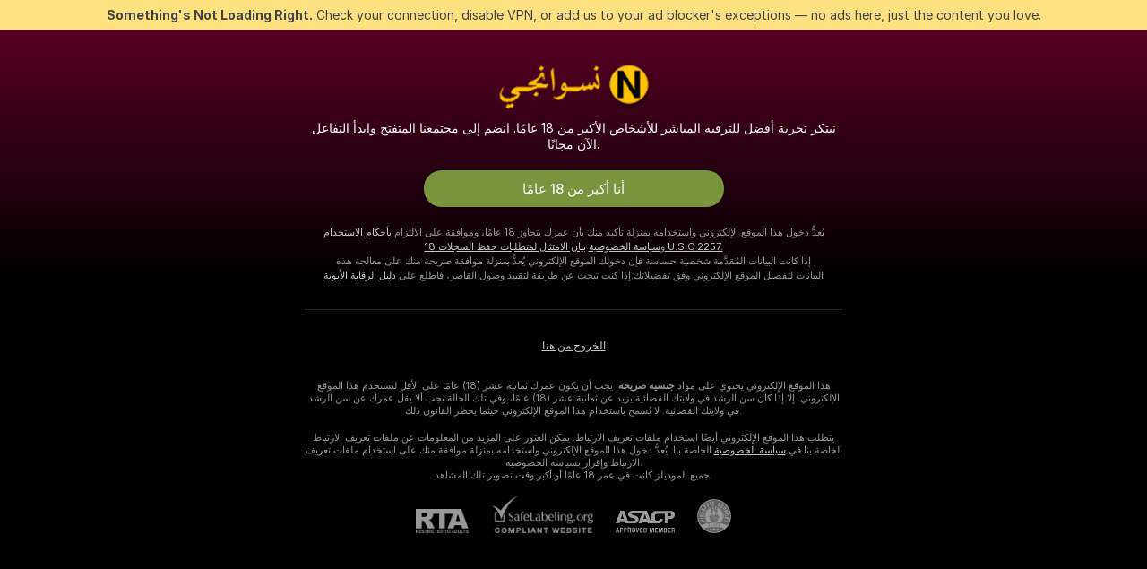

--- FILE ---
content_type: application/javascript; charset=utf-8
request_url: https://assets.striiiipst.com/assets/translations_ar.70cec5d545b066.js
body_size: 214414
content:
var I18n;!function(){"use strict";var e={};e.d=function(t,n){for(var a in n)e.o(n,a)&&!e.o(t,a)&&Object.defineProperty(t,a,{enumerable:!0,get:n[a]})},e.o=function(e,t){return Object.prototype.hasOwnProperty.call(e,t)},e.r=function(e){"undefined"!=typeof Symbol&&Symbol.toStringTag&&Object.defineProperty(e,Symbol.toStringTag,{value:"Module"}),Object.defineProperty(e,"__esModule",{value:!0})};var t={};e.r(t),e.d(t,{getMessage:function(){return M},pluralPosition:function(){return b},trans:function(){return W},convertNumber:function(){return p},DateLocalesSet:function(){return v},createTagReplacer:function(){return k},hasTranslation:function(){return I},setTranslations:function(){return E}});var n={lessThanXSeconds:{one:"أقل من ثانية واحدة",two:"أقل من ثانتين",threeToTen:"أقل من {{count}} ثواني",other:"أقل من {{count}} ثانية"},xSeconds:{one:"ثانية واحدة",two:"ثانتين",threeToTen:"{{count}} ثواني",other:"{{count}} ثانية"},halfAMinute:"نصف دقيقة",lessThanXMinutes:{one:"أقل من دقيقة",two:"أقل من دقيقتين",threeToTen:"أقل من {{count}} دقائق",other:"أقل من {{count}} دقيقة"},xMinutes:{one:"دقيقة واحدة",two:"دقيقتين",threeToTen:"{{count}} دقائق",other:"{{count}} دقيقة"},aboutXHours:{one:"ساعة واحدة تقريباً",two:"ساعتين تقريباً",threeToTen:"{{count}} ساعات تقريباً",other:"{{count}} ساعة تقريباً"},xHours:{one:"ساعة واحدة",two:"ساعتين",threeToTen:"{{count}} ساعات",other:"{{count}} ساعة"},xDays:{one:"يوم واحد",two:"يومين",threeToTen:"{{count}} أيام",other:"{{count}} يوم"},aboutXWeeks:{one:"أسبوع واحد تقريباً",two:"أسبوعين تقريباً",threeToTen:"{{count}} أسابيع تقريباً",other:"{{count}} أسبوع تقريباً"},xWeeks:{one:"أسبوع واحد",two:"أسبوعين",threeToTen:"{{count}} أسابيع",other:"{{count}} أسبوع"},aboutXMonths:{one:"شهر واحد تقريباً",two:"شهرين تقريباً",threeToTen:"{{count}} أشهر تقريباً",other:"{{count}} شهر تقريباً"},xMonths:{one:"شهر واحد",two:"شهرين",threeToTen:"{{count}} أشهر",other:"{{count}} شهر"},aboutXYears:{one:"عام واحد تقريباً",two:"عامين تقريباً",threeToTen:"{{count}} أعوام تقريباً",other:"{{count}} عام تقريباً"},xYears:{one:"عام واحد",two:"عامين",threeToTen:"{{count}} أعوام",other:"{{count}} عام"},overXYears:{one:"أكثر من عام",two:"أكثر من عامين",threeToTen:"أكثر من {{count}} أعوام",other:"أكثر من {{count}} عام"},almostXYears:{one:"عام واحد تقريباً",two:"عامين تقريباً",threeToTen:"{{count}} أعوام تقريباً",other:"{{count}} عام تقريباً"}};function a(e){return function(){var t=arguments.length>0&&void 0!==arguments[0]?arguments[0]:{},n=t.width?String(t.width):e.defaultWidth;return e.formats[n]||e.formats[e.defaultWidth]}}var r={date:a({formats:{full:"EEEE, MMMM do, y",long:"MMMM do, y",medium:"MMM d, y",short:"MM/dd/yyyy"},defaultWidth:"full"}),time:a({formats:{full:"h:mm:ss a zzzz",long:"h:mm:ss a z",medium:"h:mm:ss a",short:"h:mm a"},defaultWidth:"full"}),dateTime:a({formats:{full:"{{date}} 'عند' {{time}}",long:"{{date}} 'عند' {{time}}",medium:"{{date}}, {{time}}",short:"{{date}}, {{time}}"},defaultWidth:"full"})},i={lastWeek:"'أخر' eeee 'عند' p",yesterday:"'أمس عند' p",today:"'اليوم عند' p",tomorrow:"'غداً عند' p",nextWeek:"eeee 'عند' p",other:"P"};function o(e){return function(t,n){var a;if("formatting"===(null!=n&&n.context?String(n.context):"standalone")&&e.formattingValues){var r=e.defaultFormattingWidth||e.defaultWidth,i=null!=n&&n.width?String(n.width):r;a=e.formattingValues[i]||e.formattingValues[r]}else{var o=e.defaultWidth,u=null!=n&&n.width?String(n.width):e.defaultWidth;a=e.values[u]||e.values[o]}return a[e.argumentCallback?e.argumentCallback(t):t]}}var u={ordinalNumber:function(e){return String(e)},era:o({values:{narrow:["ق","ب"],abbreviated:["ق.م.","ب.م."],wide:["قبل الميلاد","بعد الميلاد"]},defaultWidth:"wide"}),quarter:o({values:{narrow:["1","2","3","4"],abbreviated:["ر1","ر2","ر3","ر4"],wide:["الربع الأول","الربع الثاني","الربع الثالث","الربع الرابع"]},defaultWidth:"wide",argumentCallback:function(e){return e-1}}),month:o({values:{narrow:["ي","ف","م","أ","م","ي","ي","أ","س","أ","ن","د"],abbreviated:["ينا","فبر","مارس","أبريل","مايو","يونـ","يولـ","أغسـ","سبتـ","أكتـ","نوفـ","ديسـ"],wide:["يناير","فبراير","مارس","أبريل","مايو","يونيو","يوليو","أغسطس","سبتمبر","أكتوبر","نوفمبر","ديسمبر"]},defaultWidth:"wide"}),day:o({values:{narrow:["ح","ن","ث","ر","خ","ج","س"],short:["أحد","اثنين","ثلاثاء","أربعاء","خميس","جمعة","سبت"],abbreviated:["أحد","اثنـ","ثلا","أربـ","خميـ","جمعة","سبت"],wide:["الأحد","الاثنين","الثلاثاء","الأربعاء","الخميس","الجمعة","السبت"]},defaultWidth:"wide"}),dayPeriod:o({values:{narrow:{am:"ص",pm:"م",midnight:"ن",noon:"ظ",morning:"صباحاً",afternoon:"بعد الظهر",evening:"مساءاً",night:"ليلاً"},abbreviated:{am:"ص",pm:"م",midnight:"نصف الليل",noon:"ظهر",morning:"صباحاً",afternoon:"بعد الظهر",evening:"مساءاً",night:"ليلاً"},wide:{am:"ص",pm:"م",midnight:"نصف الليل",noon:"ظهر",morning:"صباحاً",afternoon:"بعد الظهر",evening:"مساءاً",night:"ليلاً"}},defaultWidth:"wide",formattingValues:{narrow:{am:"ص",pm:"م",midnight:"ن",noon:"ظ",morning:"في الصباح",afternoon:"بعد الظـهر",evening:"في المساء",night:"في الليل"},abbreviated:{am:"ص",pm:"م",midnight:"نصف الليل",noon:"ظهر",morning:"في الصباح",afternoon:"بعد الظهر",evening:"في المساء",night:"في الليل"},wide:{am:"ص",pm:"م",midnight:"نصف الليل",noon:"ظهر",morning:"صباحاً",afternoon:"بعد الظـهر",evening:"في المساء",night:"في الليل"}},defaultFormattingWidth:"wide"})};function s(e){return function(t){var n,a=arguments.length>1&&void 0!==arguments[1]?arguments[1]:{},r=a.width,i=r&&e.matchPatterns[r]||e.matchPatterns[e.defaultMatchWidth],o=t.match(i);if(!o)return null;var u=o[0],s=r&&e.parsePatterns[r]||e.parsePatterns[e.defaultParseWidth],c=Array.isArray(s)?function(e,t){for(var n=0;n<e.length;n++)if(t(e[n]))return n}(s,function(e){return e.test(u)}):function(e,t){for(var n in e)if(e.hasOwnProperty(n)&&t(e[n]))return n}(s,function(e){return e.test(u)});return n=e.valueCallback?e.valueCallback(c):c,{value:n=a.valueCallback?a.valueCallback(n):n,rest:t.slice(u.length)}}}var c,l,d,f,h={ordinalNumber:(c={matchPattern:/^(\d+)(th|st|nd|rd)?/i,parsePattern:/\d+/i,valueCallback:function(e){return parseInt(e,10)}},function(e){var t=arguments.length>1&&void 0!==arguments[1]?arguments[1]:{},n=e.match(c.matchPattern);if(!n)return null;var a=n[0],r=e.match(c.parsePattern);if(!r)return null;var i=c.valueCallback?c.valueCallback(r[0]):r[0];return{value:i=t.valueCallback?t.valueCallback(i):i,rest:e.slice(a.length)}}),era:s({matchPatterns:{narrow:/^(ق|ب)/i,abbreviated:/^(ق\.?\s?م\.?|ق\.?\s?م\.?\s?|a\.?\s?d\.?|c\.?\s?)/i,wide:/^(قبل الميلاد|قبل الميلاد|بعد الميلاد|بعد الميلاد)/i},defaultMatchWidth:"wide",parsePatterns:{any:[/^قبل/i,/^بعد/i]},defaultParseWidth:"any"}),quarter:s({matchPatterns:{narrow:/^[1234]/i,abbreviated:/^ر[1234]/i,wide:/^الربع [1234]/i},defaultMatchWidth:"wide",parsePatterns:{any:[/1/i,/2/i,/3/i,/4/i]},defaultParseWidth:"any",valueCallback:function(e){return e+1}}),month:s({matchPatterns:{narrow:/^[يفمأمسند]/i,abbreviated:/^(ين|ف|مار|أب|ماي|يون|يول|أغ|س|أك|ن|د)/i,wide:/^(ين|ف|مار|أب|ماي|يون|يول|أغ|س|أك|ن|د)/i},defaultMatchWidth:"wide",parsePatterns:{narrow:[/^ي/i,/^ف/i,/^م/i,/^أ/i,/^م/i,/^ي/i,/^ي/i,/^أ/i,/^س/i,/^أ/i,/^ن/i,/^د/i],any:[/^ين/i,/^ف/i,/^مار/i,/^أب/i,/^ماي/i,/^يون/i,/^يول/i,/^أغ/i,/^س/i,/^أك/i,/^ن/i,/^د/i]},defaultParseWidth:"any"}),day:s({matchPatterns:{narrow:/^[حنثرخجس]/i,short:/^(أحد|اثنين|ثلاثاء|أربعاء|خميس|جمعة|سبت)/i,abbreviated:/^(أحد|اثن|ثلا|أرب|خمي|جمعة|سبت)/i,wide:/^(الأحد|الاثنين|الثلاثاء|الأربعاء|الخميس|الجمعة|السبت)/i},defaultMatchWidth:"wide",parsePatterns:{narrow:[/^ح/i,/^ن/i,/^ث/i,/^ر/i,/^خ/i,/^ج/i,/^س/i],wide:[/^الأحد/i,/^الاثنين/i,/^الثلاثاء/i,/^الأربعاء/i,/^الخميس/i,/^الجمعة/i,/^السبت/i],any:[/^أح/i,/^اث/i,/^ث/i,/^أر/i,/^خ/i,/^ج/i,/^س/i]},defaultParseWidth:"any"}),dayPeriod:s({matchPatterns:{narrow:/^(a|p|mi|n|(in the|at) (morning|afternoon|evening|night))/i,any:/^([ap]\.?\s?m\.?|midnight|noon|(in the|at) (morning|afternoon|evening|night))/i},defaultMatchWidth:"any",parsePatterns:{any:{am:/^a/i,pm:/^p/i,midnight:/^mi/i,noon:/^no/i,morning:/morning/i,afternoon:/afternoon/i,evening:/evening/i,night:/night/i}},defaultParseWidth:"any"})},m=/{(#|\/)([a-zA-Z]+)(\/)?}/g,g="default",v={ar:{code:"ar-SA",formatDistance:function(e,t,a){var r,i=n[e];return(r="string"==typeof i?i:1===t?i.one:2===t?i.two:t<=10?i.threeToTen.replace("{{count}}",String(t)):i.other.replace("{{count}}",String(t)),null!=a&&a.addSuffix)?a.comparison&&a.comparison>0?"في خلال "+r:"منذ "+r:r},formatLong:r,formatRelative:function(e,t,n,a){return i[e]},localize:u,match:h,options:{weekStartsOn:0,firstWeekContainsDate:1}}},p=function(e){return"-Inf"===e?Number.NEGATIVE_INFINITY:"+Inf"===e||"Inf"===e?Number.POSITIVE_INFINITY:parseInt(e,10)},b=function(e,t){var n=t;switch("pt_BR"===t?n="xbr":t.length>3&&t.indexOf("_")>-1&&(n=t.split("_")[0]),n){case"bo":case"dz":case"id":case"ja":case"jv":case"ka":case"km":case"kn":case"ko":case"ms":case"th":case"tr":case"vi":case"zh":default:return 0;case"af":case"az":case"bn":case"bg":case"ca":case"da":case"de":case"el":case"en":case"eo":case"es":case"et":case"eu":case"fa":case"fi":case"fo":case"fur":case"fy":case"gl":case"gu":case"ha":case"he":case"hu":case"is":case"it":case"ku":case"lb":case"ml":case"mn":case"mr":case"nah":case"nb":case"ne":case"nl":case"nn":case"no":case"om":case"or":case"pa":case"pap":case"ps":case"pt":case"so":case"sq":case"sv":case"sw":case"ta":case"te":case"tk":case"ur":case"zu":return 1===e?0:1;case"am":case"bh":case"fil":case"fr":case"gun":case"hi":case"hy":case"ln":case"mg":case"nso":case"xbr":case"ti":case"wa":return 0===e||1===e?0:1;case"be":case"bs":case"hr":case"ru":case"sr":case"uk":if(e%10==1&&e%100!=11)return 0;if(e%10>=2&&e%10<=4&&(e%100<10||e%100>=20))return 1;return 2;case"cs":case"sk":if(1===e)return 0;if(e>=2&&e<=4)return 1;return 2;case"ga":if(1===e)return 0;if(2===e)return 1;return 2;case"lt":if(e%10==1&&e%100!=11)return 0;if(e%10>=2&&(e%100<10||e%100>=20))return 1;return 2;case"sl":if(e%100==1)return 0;if(e%100==2)return 1;if(e%100==3||e%100==4)return 2;return 3;case"mk":return e%10==1?0:1;case"mt":if(1===e)return 0;if(0===e||e%100>1&&e%100<11)return 1;if(e%100>10&&e%100<20)return 2;return 3;case"lv":if(0===e)return 0;if(e%10==1&&e%100!=11)return 1;return 2;case"pl":if(1===e)return 0;if(e%10>=2&&e%10<=4&&(e%100<12||e%100>14))return 1;return 2;case"cy":if(1===e)return 0;if(2===e)return 1;if(8===e||11===e)return 2;return 3;case"ro":if(1===e)return 0;if(0===e||e%100>0&&e%100<20)return 1;return 2;case"ar":if(0===e)return 0;if(1===e)return 1;if(2===e)return 2;if(e>=3&&e<=10)return 3;if(e>=11&&e<=99)return 4;return 5}},w={ar:{aboutMe:'معلومات عني',accountDisabledPage:{readBroadcastingRules:'قراءة قواعد البث',readCommunityGuidelines:'قراءة إرشادات المجتمع',blocked:{description:'يمكنك العثور على كافة التفاصيل بخصوص هذا القرار في البريد الإلكتروني الذي أرسلناه لك.',title:'حُظر الحساب',permanentTitle:'تم حظر الحساب بشكل دائم',titleUntil:'الحساب محظور حتى {#br/} %date%',titleUntilV2:'تم حظر الحساب {#br/} حتى %date%',warning:'قد تؤدي أي انتهاكات أخرى لقواعدنا إلى حظر حسابك حظرًا دائمًا.',blockReason:{reason:'السبب',minor:'لاحظنا أن هناك شخص (أشخاص) دون السن القانوني يظهر في الكاميرا و/أو أن حديثك عنه غير لائق.',bestiality:'لاحظنا مضاجعة حيوانات.',acceptPaymentsOutsidePlatform:'يبدو أنك قبلت مدفوعات من خارج المنصة.',confirmedPreRec:'لاحظنا استخدامك فيديو مسجَّل مسبقًا بدلًا من بث مباشر.',broadcastUnregisteredPerson:'لاحظنا وجود شخص غير مسجل في البث.',broadcastWithUnregisteredPerson:'يبدو أن بثك يضم شخصًا غير مسجل.',bodilyFluids:'لاحظنا وجود بعض السوائل الجسدية الممنوعة على منصتنا.',useDrugs:'لاحظنا وجود مواد تبدو كالمخدرات.',broadcastWhileSleep:'لاحظنا استغراقك في النوم خلال البث.',advertisingOtherPlatforms:'لاحظنا قيامك بالدعاية لمنصات أخرى.',rudeBehavior:'يبدو أن سلوكك كان فظًا مع مشاهديك و/أو الموديلز الآخرين.',awayFromCamera:'يبدو أنك قد ابتعدت عن الكاميرا لمدة زادت عن دقيقتين دون قطع الاتصال.',custom:'يبدو أنك خالفت قواعد منصتنا.',noAccountHolder:'لم يكن صاحب الحساب حاضرًا أثناء البث.'},blockReasonV2:{reason:'السبب',custom:'لقد اكتشفنا انتهاكًا لقواعد المنصة.',studio:{problemRulesStudioModel:'لقد ارتكب الموديلز الموجودون في الاستوديو الخاص بك انتهاكات خطيرة للقواعد.',spam:'محتوى مزعج.',spammer:'محتوى مزعج.',fraudulent:'أنشطة احتيالية.',compromised:'أنشطة مشبوهة.',fakeDocuments:'توفير مستندات غير أصلية لأحد حساباتك.'},model:{admittingMinor:'انتهاك متطلبات عمر المنصة.',broadcastUnregisteredPerson:'تم بثّ البثّ بواسطة شخص غير مسجّل. يجب على جميع المشاركين في استعراضك التسجيل في حسابك.',broadcastWithUnregisteredPerson:'قام شخص غير مسجل بالبث معك. يجب على جميع المشاركين في استعراضك التسجيل في حسابك.',acceptPaymentsOutsidePlatform:'قبول مدفوعات بطريقة أخرى غير عملات الموقع.',advertisingOtherPlatforms:'الإعلان عن مواقع أو منصات أخرى.',depictionUnregisteredPersons:'تم اكتشاف شخص غير مسجل. يجب أن يظهر في بثك فقط الأشخاص المسجلون.',offeringShowsOffPlatform:'عرض تقديم استعراضات خارج المنصة.',fakeDocuments:'توفير وثائق غير أصلية.',bodilyFluids:'سوائل جسدية محظورة تم اكتشافها في بثك (البراز، الدم، البول، أو القيء).',confirmedPreRec:'بث فيديو مسجل مسبقًا بدلاً من الاستعراض في بث مباشر.',minor:'السلوك الذي يعرض سلامة القاصرين للخطر.',sexualDiscussionMinors:'المناقشات الجنسية المتعلقة بالقاصرين.',discussingOfferingProhibitedTopics:'مناقشة أو الترويج للاستعراضات أو المواضيع المحظورة.',broadcastWhileSleep:'تم اكتشاف شخص فاقد للوعي في بثك.',advertisingYourselfOtherRooms:'الترويج الذاتي في غرف الموديلز الأخرى.',arrangingRealLifeMeetings:'ترتيب اجتماعات لحضورها شخصيًا.',askingCoverPersonalExpenses:'طلب من المشاهدين تغطية نفقاتك الشخصية.',bestiality:'تم اكتشاف ممارسة الجنس مع الحيوانات في بثك.',broadcastingPrivateShowsPlatforms:'بث الاستعراضات الخاصة علنًا على منصات أخرى.',deliberatePlannedScam:'احتيال متعمد أو مخطط له.',depictionAnimalDuringBroadcast:'تصوير حيوان أثناء كونك عاريًا أو أثناء ممارسة نشاط جنسي.',useDrugs:'تصوير مخدرات غير مشروعة في بثك.',depictionRealFirearms:'تصوير أسلحة نارية حقيقية في بثك.',depictionViolence:'تصوير عنف في بثك.',fakeInteractiveToy:'تم اكتشاف لعبة تفاعلية مزيفة في بثك.',humanExploitation:'اشتباه في استغلال البشر.',notHonouringAgreements:'عدم القيام بالأنشطة التي تم منح البقشيش من أجلها.',recordingWithoutPermissionC2C:'تسجيل المستخدمين دون إذنهم أثناء التواجد في استعراضات خاصة حصرية.',uploadingViolatingContent:'رفع محتوى ينتهك قواعدنا بشكل متكرر.',requestingPII:'طلب معلومات شخصية من مستخدمين.',rudeBehavior:'سلوك وقح.',simultaneousBroadcast:'بث نفس الاستعراض على حسابات متعددة في نفس الوقت.',spam:'محتوى مزعج.',spammer:'محتوى مزعج.',apparelOtherPlatforms:'ارتداء ملابس تحمل شعارات منصات أخرى.',fraudulent:'أنشطة احتيالية.',compromised:'أنشطة مشبوهة.',noMainPerson:'كان صاحب الحساب غائبًا أثناء البث.',riskyBehavior:'تم اكتشاف أفعال محفوفة بالمخاطر.'},user:{admittingMinor:'انتهاك متطلبات العمر لسلامة المنصة.',spam:'محتوى مزعج.',spammer:'محتوى مزعج.',rudeBehavior:'سلوك وقح.',hatefulSpeech:'خطاب كراهية.',minor:'سلوك يعرض سلامة القاصرين للخطر.',discussingRequestingProhibitedTopics:'مناقشة مواضيع محظورة أو طلب استعراضات محظورة.',fakeTipping:'التظاهر بمنح البقشيش.',askingShowsOutsidePlatform:'طلب استعراضات خارج المنصة.',inappropriateUsername:'اسم مستخدم غير مناسب.',paymentsOutsidePlatform:'عرض تقديم مدفوعات خارج المنصة.',threatsCoercion:'التهديد أو الإكراه.',employeeImpersonation:'انتحال شخصية موظفي/مسؤولي المنصة.',advertisingModels:'الترويج للموديلز في الرسائل أو في غرف الموديلز الأخرى.',advertisingStudio:'الترويج لاستوديو.',arrangingRealLifeMeetings:'ترتيب اجتماعات لحضورها شخصيًا.',bestialityImagery:'مشاركة أو رفع محتوى يُظهر ممارسة جنس مع حيوانات.',exposingPII:'كشف معلومات شخصية لشخص آخر.',mirroringWebsite:'عرض منصتنا في مكان آخر.',promotionSelfHarm:'الترويج لإيذاء النفس.',unauthorisedDistributionModelsContent:'التوزيع غير المصرح به لمحتوى الموديلز.',unauthorisedUseAccount:'الاستخدام غير المصرح به لحسابك.',fraudulent:'أنشطة احتيالية.',compromised:'أنشطة مشبوهة.',fraudster:'أنشطة مشبوهة.',drugsPromotion:'ترويج المخدرات.'}}},contactSupport:'تواصل مع الدعم',restoreButton:'إعادة تنشيط الحساب',restore:{description:'قم بتحديد %email% لإكمال استعادة وصولك.',title:'تم إرسال رابط إعادة التنشيط'},deleted:{description:'لقد تم إلغاء تنشيط حسابك، يُرجى التواصل مع دعم %siteName% للحصول على مزيد من المعلومات.',restore:'هل أنت مستعد للعودة؟ انقر على الزر أدناه لاستعادة وصولك.',title:'تم إلغاء تفعيل الحساب'},disagree:'غير موافق؟ {#link}قدّم طلب استئناف{/link} مع معرف القرار %puid%'},actionList:{interactiveToy:{headers:{duration:'المدة',power:'الاهتزاز',tokens:'العملات'},connectUserToy:'هل لديك لعبة أيضًا؟ {#accent}اقرنها{/accent}',pairedLovenseToy:'لقد تم إقران لعبة Lovense الخاصة بك. أرسل البقشيش وطاقة المرح!',pairedHandyToy:'تم إقران لعبة The Handy. أرسل البقشيش وطاقة المرح!',pairedAllToys:'تم إقران ألعابك. أرسل البقشيش وطاقة المرح!',hint:'لعبة تفاعلية تتفاعل مع بقشيشك.',hint2:'أعط بقشيشًا بقيمة معينة لتُنشِّط الاهتزاز.',hintKiiroo:'امنح بقشيشًا بأي مبلغ لتحعلها تهتز.',kiiroo:{title:'{#cut}لعبة {/cut} Kiiroo',titleNew:'لعبة Kiiroo'},levels:{power:{default:'لعبة تفاعلية',high:'عالية',low:'منخفض',medium:'متوسط',ultraHigh:'عالٍ جداً'},sec:'ثانية',secShort:'ث',min:'دقيقة',minShort:'د'},special:{random:'مستوى عشوائي',randomTime:'مدة عشوائية',wave:'موجة',pulse:'دفقة',earthquake:'زلزال',fireworks:'ألعاب نارية',giveControl:'تحكم كامل في اللعبة',unknown:'لعبة جنسية'},lovense:{actileLabel:'نشطة',title:'{#cut}لعبة {/cut}Lovense',titleAB:{B:'لعبة جنسية'},controlBusy:'يتحكم الآن شخص ما في اللعبة'}},tipMenu:{headers:{activity:'النشاط',price:'العملات'},profileTitle:'قائمة بقشيش %username%',title:'قائمة البقشيش',titleNew:'قائمة البقشيش',discountsPanel:'{#em} خصم %discount%%{/em} على قائمة البقشيش بأكملها مع',upDiscountsPanel:'خصم حتى {#em}%discount%% {/em} على قائمة البقشيش بأكملها مع',discountTooltip:'خصم نادي المرح الخاص بك كـ {#tier/}',translation:{translate:'{#translate}ترجم{/translate} قائمة الإكراميات إلى %language%',translating:'جارِ الترجمة...',translated:'{#translate}إظهار{/translate} قائمة الإكراميات بلغتها الأصلية',error:'تعذرت ترجمة قائمة الإكراميات. {#translate}محاولة مرة أخرى{/translate}'},enjoyInPrivate:'استمتع بالعرض الخاص'},privateActivities:{title:'نشاط خاص'},topic:{title:'الموضوع'},private:{title:'القائمة الخاصة',titleNew:'القائمة الخاصة',hint:'ما الذي ترغب في رؤيته؟',caption:'ترغب في شيء خارج القائمة؟ لا تتردد في السؤال عما إذا كانت الموديل قادرة على فعله.',request:'اطلب',upgrade:'رقِّ',requestForFree:'الطلب مجانًا'},pluginsMenu:{title:'ألعاب',titleNew:'الألعاب والمرح',titleExtra:'إضافات',info:{model:'تجعل الألعاب والتطبيقات الأخرى التفاعل في الغرفة أكثر مرحًا. اختاري اللعبة التي تحبينها وانظري كيف ستجري الأمور.',user:'يمكنك جعل تفاعلك مع الموديلز أكثر مرحًا! اختاري تطبيقًا من القائمة وانظري كيف ستجري الأمور.'},goLiveFirst:'لتنشيط اللعبة، عليك بالاتصال بالإنترنت ثم النقر عليها'},sexToy:{title:'لعبة جنسية'},title:'قائمة التفاعل',titleSendTip:'أرسل بقشيشًا',titleSendPrivateTip:'إرسال بقشيشًا خاصًا',titleSendPrivateTipWithComment:'إرسال رسالة مع بقشيش'},addToFavoriteLimit:{button:'إنشاء حساب مجاني',description:'لمتابعة إضافة وحفظ الموديلز المفضلين لديك، انشئ حسابًا مجانيًا الآن.',title:'عذرًا! لقد وصلت إلى حد %limit% موديلز مُفضَّلين.'},addToSubscriptionLimit:{button:'انشئ حسابًا مجانيًا',description:'لمتابعة وتلقي الإخطارات من أكثر من %limit% موديل، انشئ حسابًا مجانيًا الآن للمتابعة.',title:'عذرًا! بلغت الحد الأقصى للإخطارات.'},addToSubscriptionModal:{button:'اشترك لدى موديل',description:'اشترك لدى هذه الموديل وتلقى إخطارات عندما تتصل {#strong}%username%{/strong} بالإنترنت.',title:'تريد البقاء على اتصال مع {#strong}%username%{/strong}؟'},admin:'مشرف',albumsTitle:'الألبومات',all:'الكل',apps:{sendTokensModal:{ok:'حسنًا',anonymouslyLabel:'من دون كشف الهوية'}},aria:{asacpLabel:'الذهاب إلى ASACP',pineappleSupport:'الذهاب إلى Pineapple support',logoLabel:'اذهب إلى الصفحة الرئيسية',rtaLabel:'الذهاب إلى RTALabel',controls:{toggleMenu:'تبديل القائمة',showMenu:'إظهار القائمة',sendMessage:'أرسل',showSmiles:'إظهار الابتسامات',closeTooltip:'إغلاق التلميحات',uploadFile:'رفع ملف',removeFile:'إزالة الملف',close:'قريب',back:'رجوع'},links:{model:'موديل',userProfile:'الملف التعريفي للمستخدم'}},bans:{ban:'احظر المستخدم',banned:{ban24h:'محظور لمدة 24 ساعة',ban:'محظور',banForever:'محظور إلى الأبد',mute:'مكتوم'},tabs:{ban24h:'محظور لمدة 24 ساعة',ban:'محظور لمدة 30 يوم',banForever:'محظور إلى الأبد',mute:'مكتوم'},messengerReasonDescription:{ban24h:{offensiveBehavior:'لقد تم حظرك بمعرفة الموديل لمدة 24 ساعة بسبب سلوك مسيء.',offensiveUsername:'لقد تم حظرك بمعرفة الموديل لمدة 24 ساعة بسبب استخدام اسم مستخدم مسيء.',forbiddenShow:'لقد تم حظرك بمعرفة الموديل لمدة 24 ساعة بسبب طلب عرض محظور.',spamming:'لقد تم حظرك بمعرفة الموديل لمدة 24 ساعة لإرسال رسائل مزعجة.',promoting:'لقد تم حظرك بمعرفة الموديل لمدة 24 ساعة بسبب الترويج لموديلز آخرين.',underage:'لقد تم حظرك بمعرفة الموديل لمدة 24 ساعة.',stalking:'لقد تم حظرك بمعرفة الموديل لمدة 24 ساعة بسبب الملاحقة.',suspicious:'لقد تم حظرك بمعرفة الموديل لمدة 24 ساعة بسبب سلوك مريب.',other:'لقد تم حظرك بمعرفة الموديل لمدة 24 ساعة.'},ban:{offensiveBehavior:'لقد تم حظرك بمعرفة الموديل لمدة 30 يومًا بسبب سلوك مسيء.',offensiveUsername:'لقد تم حظرك بمعرفة الموديل لمدة 30 يومًا بسبب استخدام اسم مستخدم مسيء.',forbiddenShow:'لقد تم حظرك بمعرفة الموديل لمدة 30 يومًا بسبب طلب عرض محظور.',spamming:'لقد تم حظرك بمعرفة الموديل لمدة 30 يومًا لإرسال رسائل مزعجة.',promoting:'لقد تم حظرك بمعرفة الموديل لمدة 30 يومًا بسبب الترويج لموديلز آخرين.',underage:'لقد تم حظرك بمعرفة الموديل لمدة 30 يومًا.',stalking:'لقد تم حظرك بمعرفة الموديل لمدة 30 يومًا بسبب الملاحقة.',suspicious:'لقد تم حظرك بمعرفة الموديل لمدة 30 يومًا بسبب سلوك مريب.',other:'لقد تم حظرك بمعرفة الموديل لمدة 30 يومًا.'},noPeriod:{offensiveBehavior:'لقد تم حظرك بمعرفة الموديل بسبب سلوك مسيء.',offensiveUsername:'لقد تم حظرك بمعرفة الموديل بسبب استخدام اسم مستخدم مسيء.',forbiddenShow:'لقد تم حظرك بمعرفة الموديل بسبب طلب عرض محظور.',spamming:'لقد تم حظرك بمعرفة الموديل لإرسال رسائل مزعجة.',promoting:'لقد تم حظرك بمعرفة الموديل بسبب الترويج لموديلز آخرين.',underage:'لقد تم حظرك بمعرفة الموديل.',stalking:'لقد تم حظرك بمعرفة الموديل بسبب الملاحقة.',suspicious:'لقد تم حظرك بمعرفة الموديل بسبب سلوك مريب.',other:'لقد تم حظرك بمعرفة الموديل.'}},profilePeriods:{ban24h:'حظرتك لمدة 24 ساعة',ban:'حظرتك لمدة 30 يومًا',banForever:'حظرتك'},profileReasonDescription:{offensiveBehavior:'بدت تصرفاتك {#highlight}مسيئة{/highlight} للموديل.',offensiveUsername:'بدا اسم المستخدم الخاص بك {#highlight}مسيئًا{/highlight} للموديل.',forbiddenShow:'في ظن الموديل أنك {#highlight}كان لديك إصرار على تقديم عرض ممنوع.{/highlight}',spamming:'بدت تصرفاتك للموديل وكأنك {#highlight}ترسل رسائل مزعجة{/highlight}.',promoting:'بدا للموديل أنك كنت {#highlight}تروج لموديلز آخرين.{/highlight}',stalking:'بدت تصرفاتك وكأنك {#highlight}تلاحق{/highlight} الموديل.',suspicious:'بدا سلوكك {#highlight}مريبًا{/highlight} للموديل.',pretendingToTip:'بدت نصيحتك {#highlight}غير صادقة{/highlight} للموديل.',suspiciousTips:'بدت نصيحتك {#highlight}مشبوهة{/highlight} للموديل.',offeringToPayOutsidePlatform:'يبدو أنك تعرض {#highlight}دفع مالي خارج المنصة.{/highlight}',pretendingToBeAdmin:'يبدو أنك {#highlight}تتظاهر بأنك مشرف.{/highlight}',common:'لطفًا لتكن تعاملاتك ودودة تحترم مجتمعنا. '},bannedBy:'حظره %username%',bannedUsers:'المستخدمون المحظورون والمكتومون',selectOptions:{ban24h:'حظر لمدة 24 ساعة',ban:'حظر لمدة 30 يومًا',banForever:'حظر إلى الأبد'},buttons:{ban:'حظر',mute:'اكتم',banAndReport:'حظر وإبلاغ'},confirmation:{anonymousBan:'يمكنك إلغاء الحظر في أي وقت.',mute:'لن يتمكن هذا المستخدم من الدردشة في هذه الغرفة لمدة 24 ساعة من الآن.',muteAllAccounts:'لن يتمكن من الدردشة في هذه الغرفة خلال الـ 24 ساعة القادمة.',muteOption1:'كتم %username% فقط',muteOption2:'كتم %username% و{#accent}الحسابات الأخرى التي قد يمتلكها أو ينشئها{/accent}',banOption1:'حظر %username% فقط',banOption2:'حظر %username% و{#accent}الحسابات الأخرى التي قد يمتلكها أو ينشئها{/accent}'},mute:'اكتم المستخدم',title:{ban:'حظر %username%{#br/}والإبلاغ عنه بسبب:',banWithoutReport:'حظر %username% بسبب:',anonymousBanWithoutReport:'حظر بسبب:',mute:'اكتم %username%؟'},unban:'الغ حظر المستخدم',unmute:'الغ كتم المستخدم'},bodyType:'نوع الجسم',broadcast:{streamIssuesReport:{reasons:{everythingIsOk:'كل شيء على ما يُرام',cantStartStream:'لا يمكنني بدء البث',streamStopsForNoReason:'البث يتوقف بلا سبب',badVideoQualityAndFreezes:'جودة الفيديو رديئة ويتوقف عشوائيًا',externalSoftwareConnectionSettingsIssue:'ثمة مشاكل في استعمال برامج خارجية',viewersCantSeeMe:'لا يستطيع المشاهدون رؤيتي',viewersCantHearMe:'لا يستطيع المشاهدون سماعي',audioAndVideoOutOfSync:'الصوت والفيديو غير متزامنين'},successTitleText:'شكرًا لك، سننظر في الأمر!',reportIssueButton:'الإبلاغ عن مشكلة بث',modalTitle:'أخبرنا عن تجربتك في البث المباشر',textareaPlaceholder:'اكتب ما يمكننا تغييره أو تحسينه...',modalDisclaimer:'هذا النموذج مخصص للملاحظات والاقتراحات فقط.{#br/}للمساعدة بشأن المشكلات، تواصل مع الدعم.'},broadcastFeedback:{button:'اترك تعليقك بشأن البث عبر الهاتف المحمول',title:'لقد قمنا بتحسين البث عبر الهاتف المحمول',description:'أخبرنا برأيك! انقر على القائمة (⋮) لترك تعليقك.'},activities:{doBukkake:'بوكاكي',doChastity:'قفص عفة',doCumPlay:'لعب القذف',doFootjob:'مداعبة بالقدم',doFoursome:'جنس رباعي',doGloryHole:'فتحة المجد',doPrecum:'سائل ما قبل القذف',doRubbing:'فرك',doThreesome:'جنس ثلاثي',do69Position:'الوضع 69',doAnal:'خلفي',doAnalBeads:'خرز الطيز',doAnalPlug:'كابس الطيز',doAnalToys:'ألعاب شرجية',doBlowjob:'مص',doBondage:'عبودية',doCooking:'طبخ',doCosplay:'التمثيل التنكري',doCreamPie:'فطيرة الكريم',doDance:'رقص',doEroticDance:'رقص مثير',doDeepThroat:'حلق عميق',doDildo:'قضيب صناعي',doDildoOrVibrator:'قضيب صناعي أو هزاز',doDoggyStyle:'وضعية الكلب',doDomination:'هيمنة',doFingering:'تصبيع',doFisting:'إيلاج القبضة',doFootFetish:'فتيشية القدم',doGag:'كمامة',doGagging:'بلع حتى الرغبة في القيء',doGangbang:'جنس جماعي',doSph:'إهانة القضيب الصغير',doCei:'تعليمات أكل المني',doFlexing:'انثناء',doMassage:'تدليك',doPump:'مضخة',doHardcore:'فاضح جدًا',doMasturbation:'العادة السرية',doNippleToys:'ألعاب حلمة الصدر',doNonNude:'مغازلة',doOffice:'مكتب',doOhmibod:'OhMiBod',doOil:'زيت',doOilShow:'عرض زيت',doPenisRing:'حلقة القضيب',doPlayGames:'إلعب الألعاب',doPublicPlace:'في الخارج',doRolePlay:'لعب الأدوار',doSexToys:'ألعاب جنسية',doShower:'دش',doSmoking:'تدخين',doSquirt:'نطر كساس',doStriptease:'رقص التعري',doTalk:'كلام بذئ',doTittyFuck:'نيك الصدر',doTopless:'صدر عارٍ',doTwerk:'رقص التويرك',doVaping:'سجائر إلكترونية',doYoga:'يوغا',doAhegao:'أهيجاو',doCamelToe:'خف الجمل',doFlashing:'تعري',doUpskirt:'تحت التنورة',doSpanking:'صفع',doDoublePenetration:'اختراق مزدوج',doRimming:'لعب فموي في خرم الطيز',doAssToMouth:'من الطيز إلى الفم',doCowgirl:'راعية بقر',doCumshot:'قذف المني',doFacesitting:'جلوس على الوجه',doFacial:'قذف على الوجه',doHandjob:'مداعبة يدوية',doKissing:'تقبيل',doPussyLicking:'لعق الكس',doStrapon:'قضيب يُرتدى',doEjaculation:'قذف',doSelfsucking:'مص الذات',doSwallow:'بلع',doOrgasm:'نشوة',doGape:'فشخ',doHumiliation:'إهانة',doPegging:'توسُّل',doJerkOffInstruction:'تعليمات الاستمناء',doCockRating:'تقييم الزبر',doCorset:'مشد',doLatex:'مطاط',doLeather:'جلد',doNylon:'نايلون',doHeels:'كعوب عالية',doCuckold:'ديوث',doMistress:'عاشقات',doOutdoor:'في الخارج',doSwingers:'تأرجح'},alreadyBroadcasting:'جار البث بالفعل من نافذة أخرى',alreadyBroadcastingExternalPaused:'توقف البث.{#br/}يمكنك استئناف عرضك العام عند الاستعداد.',externalBroadcastPausedFor:'توقف بث OBS',externalBroadcastPausedTips:{fps:{'1':'في OBS، الذهاب إلى "الإعدادات" ← "الفيديو"','2':'اختيار "قيمة العدد الصحيح للأطر في الثانية" ← ضبطها على {#em}25{/em} أو {#em}30{/em}',title:'مشكلات مع عدد الأطر في الثانية.',tooltip:'ما زالت هذه المشكلة ظاهرة أمامك؟ يرجى التحقق من الاتصال بالإنترنت. نوصيك أيضًا باستخدام برنامج "OBS Studio".'},resolution:{'1':'في OBS، الذهاب إلى "الإعدادات" ← "الفيديو"','2':'ضبط "دقة شاشة الخرج (بحجم متغير)" على قيمة {#em}لا تزيد عن 1920×1080{/em}',title:'دقّة الشاشة غير مدعومة.'},bitrate:{'1':'في OBS، الذهاب إلى "الإعدادات" ← "الخرج"','2':'ضبط "معدل بت الفيديو" {#em}دون 6،000 كيلوبت/ثانية{/em}','3':'إذا لم يساعد هذا على حل المشكلة، يرجى التحقق من اتصالك بالإنترنت',title:'مشكلات مع معدل بت الفيديو.'},audioBitrate:{'1':'في OBS، الذهاب إلى "الإعدادات" ← "الخرج"','2':'ضبط "معدل بت الصوت" على {#em}128{/em}','3':'إذا لم يساعد هذا على حل المشكلة، يرجى التحقق من اتصالك بالإنترنت',title:'مشكلات مع معدل بت الصوت.'},keyframe:{'1':'في OBS، الذهاب إلى "الإعدادات" ← "الخرج"','2':'في "وضع الخرج" في الجزء العلوي، يرجى اختيار "متقدم"','3':'ضبط "المدّة الفاصلة بين الأطر الرئيسية" على {#em}2{/em}',title:'مشكلات مع المدّة الفاصلة بين الأطر الرئيسية.'},bFrames:{'1':'في OBS، الذهاب إلى "الإعدادات" ← "الخرج"','2':'في شريط "البث" يرجى الذهاب إلى "استخدام الأطر التنبؤية ثنائية الاتجاه" في الجزء السفلي','3':'إزالة العلامة من مربع اختيار "استخدام الأطر التنبؤية ثنائية الاتجاه"',title:'الأطر التنبؤية ثنائية الاتجاه تسبب تأخيرًا.'},bFramesExtra:{'1':'في OBS، الذهاب إلى "الإعدادات" ← "الخرج"','2':'في "وضع الخرج" في الجزء العلوي، يرجى اختيار "متقدم"','3':'في شريط "البث"، الذهاب إلى "توليف" ← اختيار الإعداد المسبق "تأخير صفري"',or:'أو:',p1:'الضغط على "إيقاف البث" ← "بدء البث" لتطبيق التغييرات',p2:'ما زالت المشكلة موجودة؟ نوصي باستخدام برنامج OBS Studio'},flirtingQualityTooLow:{'1':'في OBS، الذهاب إلى "الإعدادات" ← "الفيديو"','2':'ضبط "دِقَّة شاشة الخرج (محدد الحجم)"{#br/}{#em}بين 1280×720 و1920×1080{/em}',title:'عليك اختيار دِقَّة شاشة أعلى للدخول في وضع الغزل:'}},externalBroadcastExtraVerification:{description:'عليك بتحقيق أنك أنت حقًا لمتابعة البث.',button:'تحقيق الهوية'},externalBroadcastWarningTitle:'لا يعمل بثك بصورة سليمة. {#span}كيفية الإصلاح؟{/span}',externalBroadcastLink:'مشاهدة إعدادات البث العامة',externalBroadcastTurnOffLink:'أو الانتقال إلى بث المتصفح',externalBroadcastShowErrorsButton:'كيفية الإصلاح',broadcastNotAvailable:'البث من خلال أجهزة iPhone غير متاح في الوقت الحالي. ستتاح هذه الميزة في المستقبل.',privateModeText:{p2p:'أنت في عرض خاص حصري مع %username%',p2pAudio:'أنت في عرض صوتي Cam2Cam مع %username%',p2pVoice:'أنت في عرض Cam2Voice مع %username% ',private:'أنت في عرض خاص مع %username%',virtualPrivate:'أنت الآن في وضع التجسس'},resumeBroadcasting:'استئناف العرض العام',studioBlockedModal:{title:'الاستوديو الخاص بك محظور',description:'لكن يمكنك الأداء كموديل من دون استوديو. للقيام بهذا:',leaveStudio:'يمكنك فصل حسابك من الاستوديو، {#br/}أو',leaveStudioWithTime:'يمكنك فصل حسابك من الاستوديو. يمكنك القيام بهذا خلال {#accent}%time%{/accent}، {#br/}أو',logOutToCreate:'تسجيل الخروج لإنشاء حساب جديد',leaveButton:'الفصل من الاستوديو'},leaveStudioNotification:{leaveSuccess:'نجح الأمر! لقد غادرت الاستوديو ويمكنك البث كموديل من دون استوديو.',leaveError:'عذرًا، لا يمكنك مغادرة الاستوديو في هذا الوقت. يرجى المحاولة في وقت لاحق. '},leaveStudioConfirmModal:{title:'يرجى ملاحظة التالي',description:'لمتابعة الفصل، يرجى التأكد من قدرتك على الوصول إلى البريد الإلكتروني',contactSupport:'وإلا يمكنك {#link}التواصل مع الدعم{/link} لتغيير البريد الإلكتروني.',confirmDetaching:'تأكيد الفصل'},extraVerificationModal:{initial:{title:'هل أنت حقًا من يبث؟',description:'لا يمكن التعرف على جميع المشاركين في البث. التقط صورة سيلفي للتحقق من هوية {#accent}كل مشارك{/accent}:',scanQrCode:'مسح رمز الاستجابة السريع بهاتفك',or:'أو',takePhoto:'التقاط صورة على هذا الجهاز{#br/}(سيتوقف البث)',takePhotoDevice:'التقط صورة سيلفي من على هذا الجهاز\n(سيتم إيقاف البث)',button:'التقاط صورة لتحقيق الهوية',buttonTakePhoto:'التقط صورة سيلفي',anonymousDescription:'التحقق آمن ويبقي الهوية مخفية'},takePhoto:{title:'التقط صورة سيلفي للتحقق من نفسك',description:'عليك بتكرار ما يظهر في الصورة',listItem1:'إظهار جميع المشاركين في البث {#accent}الحالي{/accent}',listItem2:'لا تغير {#accent}ملابسك أو ما يحيط بك{/accent}',listItem3:'تأكد من أن وجهك {#accent}مرئيًا{/accent} وانظر إلى الكاميرا',sendPhoto:'أرسل صورة سيلفي',takeSelfie:'التقط صورة سيلفي',retake:'إعادة الالتقاط'},success:{title:'شكرا لك على رفع الصورة السيلفي',description:'سنفحصها بعد قليل.{#br/}في تلك الأثناء يمكنك متابعة البث.',descriptionBlocked:'يمكنك متابعة البث بعد أن نُحقق هويتك.',gotIt:'فهمت'}},extraVerificationNotification:{title:'يتعين عليك تحقيق هويتك من أجل البث.',verifyIdentity:'تحقيق الهوية'},webRTCForceStopReasons:{connection:'توقف البث بسبب اتصال ضعيف بالإنترنت.{#br/}{#br/}يرجى فحص الاتصال والمحاولة مرة أخرى.',performance:'توقف البث بسبب مشكلات في أداء الهاتف.{#br/}{#br/}يرجى شحن البطارية أو إغلاق التطبيقات التي تعمل في الخلفية.',performance_and_connection:'هناك خطأ في هاتفك واتصالك بالإنترنت.{#br/}{#br/}يرجى التحقق من الاتصال، وشحن البطارية، وإغلاق التطبيقات، والمحاولة مرة أخرى.',flirting_quality_too_low:'أنت في وضعية الغزل - يرجى اختيار دِقَّة بث{#minQuality}720 بكسل | HD{/minQuality}أو التحويل إلى برنامَج بث خارجي OBS'}},broadcastRotateWarning:{descriptionModelOne:'التدوير أثناء البث غير مدعوم على أجهزة الهاتف النقال.',descriptionModelTwo:'إذا رغبت في البث باتجاه مختلف، ابدأ البث من جديد بالاتجاه المطلوب.',title:'يرجى إعادة تدوير جهازك'},broadcastSettings:{hint:{showMore:'اعرض المزيد',showLess:'اعرض أقل'},blocks:{kingOfRoom:{header:'ملك الغرفة',hint:'يمكن هنا تحديد كم ينبغي على المستخدم أن يدفع ليرتدي تاج الملك في غرفتك.',selectLabels:{recommended:'يوصى بها',numberLabel:'بدءًا من %amount% عملة',customAmount:'مبلغ مُخصَّص'},selectDisabledMessage:'لا يمكن تغيير هذا الإعداد أثناء العرض',customAmountErrorMessage:'يرجى إدخال المبلغ'},whoCanChat:{header:'من يمكنه الدردشة',hint:'يمكن لترك مزيد من الأشخاص يدردشون في غرفتك أن يؤدي إلى شراء عدد أكبر من الأشخاص عملات وإنفاقها عليك.'},goal:{title:'الهدف',announce:'أعلني في الدردشة',announceTooltip:'لا يمكنك الإعلان عن الهدف في الدردشة إلا مرة واحدة في الدقيقة',header:'الهدف',multiGoalHint:'بمجرد بلوغك هدف، يُعلن التالي تلقائيًا خلال دقيقة واحدة.',addMore:'إضافة هدف',hint:'يمكن تحفيز المستخدمين في غرفة دردشتك ليعطوا بقشيشًا بالإعلان عن أداء عام مخصوص يبدأ بمجرد الوصول إلى العدد المرغوب من العملات. يمكنك إضافة ما يصل إلى 5 أهداف.',expandedHint:'أخبري المستخدمين ما هو الأداء الخاص الذي سيحدث في غرفة دردشتك العامة؛ مثلًا "نطر كس وشرجي". ضعي عددًا من العملات هدفًا، حتى يمكن للجميع المساهمة ببقشيشهم. يبدأ العرض عند بلوغ الهدف.',placeholder:{goal:'اكتب هدفك...','goal-1':'يرجى كتابة هدفك الأول ...','goal-2':'يرجى كتابة هدفك الثاني ...','goal-3':'يرجى كتابة هدفك الثالث ...','goal-4':'يرجى كتابة هدفك الرابع ...','goal-5':'يرجى كتابة هدفك الخامس ...',price:'العملات'},validation:{goal:'يرجى إضافة هدف',price:'يرجى إضافة سعر'}},partsBlurring:{title:'تشويش الأجزاء الحميمة',titlePublicOnly:'تشويش أجزاء حميمة في العرض العام (Beta)',disablingImpossibilityTooltip:'لا يمكن تعطيل التشويش للاستعراضات العامة.',publicShowLabel:'عرض عام',privateShowLabel:'استعراضات خاصة واستعراضات حصرية وتجسس',ticketShowLabel:'تذاكر وعروض جماعية',helpText:'عند تشغيله، يتم تشويش الأعضاء التناسلية أثناء البث. لا يتم تشويش الثديين.',example:'مثال',headerNotification:{title:'تشويش الأجزاء الحميمة أثناء البث المباشر',buttonText:'اعرف كيف',badgeText:'جديد'},warningText:'لتغيير إعدادات التشويش، أوقف البث أولاً',resolutionWarningText:'نحن ندعم هذه الميزة فقط بدقة 720 بكسل أو 1080 بكسل',modalOutsideText:'كيف يراه المستخدمون'},recordSettings:{header:'سجِّل العرض',publicRecord:{toggleTitle:'اسمح بتسجيل العروض العامة',toggleDescription:'يمكنك تحديد سعر للمستخدمين لتسجيل عروضك العامة. تذهب تسجيلات المستخدمين إلى مجموعاتهم. سماحك بتسجيل العروض العامة بمثابة موافقة منك على {#link}أحكام الاستخدام{/link} الخاصة بنا',rateSelectLabel:'السعر، عملة/دقيقة',rateOptionLabel:'%price% عملة',changeRateError:'يسجل بعض المستخدمين عرضك. لا يمكنك تغيير السعر إلا عندما لا يكون هناك أي شخص يسجل.',userRecordDescription:'إذا بدأت عرضًا خاصًا، يتوقف تسجيل عرضك العام عند الجميع.'},disablePublicRecordModal:{header:'سيتوقف التسجيل عند المستخدمين',description:'بعض المستخدمين يسجلون عرضك. سيتوقف التسجيل عندهم إذا عطلت هذه السمة. هل نعطلها على أي حال؟',submit:'عطل التسجيل'},privateRecord:{toggleTitle:'اسمح بتسجيل العروض الخاصة',description:'يمكن لمشاهديك حفظ العروض المسجلة في مجموعتهم. يصلك التسجيل\n أنت أيضًا ويمكنك إتاحته في ملفك التعريفي مقابل عملات.',note:'التسجيلات الخاصة الحصرية وتسجيلات الواقع الافتراضي الخاصة متاحة فقط للمستخدم.'}},interactiveToys:{header:'الألعاب التفاعلية',kiiroo:{connected:'Kiiroo الخاص بك متصل مع %siteName%',default:'لعبة Kiiroo الخاصة بك غير متصلة'},lovense:{connected:'Lovense الخاص بك متصل مع %siteName%',default:'لعبتك Lovense غير متصلة',extension:'لعبتك Lovense متصلة بامتداد متصفح',lovenseConnectHelp:'هل تواجهك مشاكل في الاتصال؟ اقرأ {#link}هذه الأسئلة الشائعة{/link} لحلها.'},status:{connected:'مربوط',extension:'امتداد'},hint:'تتفاعل الألعاب التفاعلية مع بقشيش المستخدم. أعدّي القوة والمدة والثمن من إعدادات اللعبة.',expandedHint:'الألعاب التفاعلية طريقة رائعة لتلقي العملات والمتعة كلاهما. أنت تقررين وتعدين قوة الاهتزاز، ومدة سريانه، والمبلغ المقابل بالعملات. سيتمكن المستخدمون من رؤية ما إذا كان لديك أي ألعاب تفاعلية والوصول إلى القائمة لدفع البقشيش من أجلهم.'},tipMenu:{header:'قائمة البقشيش',settings:{addMore:'أضف نشاطًا',header:{activity:'النشاط',price:'السعر، عملة',sortPrice:{lowToHigh:'من الأقل إلى الأعلى',highToLow:'من الأعلى إلى الأقل'}},placeholder:{activity:'اكتبي نشاطك',price:'العملات'},validation:{activity:'يرجى إضافة نشاط',maxLength:'5 أرقام بحد أقصى',price:'يرجى إضافة سعر'}},hint:'يدفع المشاهدون في غرفتك مقابل الأنشطة التي يرغبون في رؤية تأديتك لها. بإمكانك توفير الوقت بإنشاء العديد من الإعدادات المسبقة للمناسبات المختلفة.',expandedHint:'تجعل الأنشطة الموجودة في قائمة البقشيش عرضك فريدًا وأكثر تفاعلًا أنشطة وأسعار متنوعة لمعرفة أيها أفضل.',presets:{preset1:'الإعداد المسبق 1',preset2:'الإعداد المسبق 2',preset3:'الإعداد المسبق 3',preset4:'الإعداد المسبق 4',preset5:'الإعداد المسبق 5',flirtingPreset:'الإعداد المسبق لوضع الغزل'},save:'احفظ وفعّل',flirtingBanner:{title:'وضع الغزل قيد التشغيل. يحظر وضع أنشطة 18+ في قائمة البقشيش'},discounts:{setDiscounts:'{#link}تحديد الخصومات{/link} للمشتركين في نادي المرح لديك',viewDiscounts:'عرض خصومات نادي المرح النشطة',addActivities:'قم بتشغيل قائمة البقشيش وأضف الأنشطة أولًا'}},twitter:{header:'النشر التلقائي على X',hint:'سوف تنشر هذه الرسالة تلقائيًا على حسابك لدى X عند بدأ بثك.',disconnect:'إلغاء ربط الحساب',generate:'إنشاء تغريدة',postedToday:'منشور اليوم',limitHint:'لقد استخدمت فعلًا النشر التلقائي في الأربع والعشرين ساعة الماضية.',tweetMyShowHint:'يمكنك استخدام "تغريد عرضي" على صفحة البث بدلًا من ذلك.',uploadPreviewButtonText:'ارفع صورة',uploadModalTitle:'ارفع صورة',previewText:'بشكل افتراضي يختار Xصورة المنشور التلقائي من أجلك',imageErrors:{type:'يجب أن تكون الصور بتنسيق: %fileTypes%.',tooBig:'يجب أن تكون كل صورة أقل من %maxSize% ميجابايت.',dimensions:'يجب ألا تقل كل صورة عن %minWidth% × %minHeight% بكسل.'}},offlineStatus:{header:'الحالة عند عدم الاتصال',hint:'اكتبي رسالة إلى مستخدميك، ستعرض في نافذة بثك وقتما تكونين غير متصلة.',expandedHint:'نقترح أن تذكري جدولك أو أن تعطي عنوانًا لبثك القادم لتضمني أن مستخدميك سيكونون مستعدين ومنتظرين وقت العرض.',placeholder:'اكتبي حالتك عند عدم الاتصال'},doInMyShows:{header:'أنشطة عرضي',settings:{publicActivities:{title:'أشياء أفعلها في العروض العامة'},privateActivities:{title:'أشياء أفعلها أيضًا في العروض الخاصة',note:'يشمل السعر أنشطة العروض العامة والخاصة.'},exclusivePrivateActivities:{title:'خاص حصري',description:'يمكن للمشاهدين تمكين Cam2Cam (مكالمة فيديو) في أثناء العرض.',note:'يشمل السعر أنشطة العروض العامة والخاصة والحصرية.'}},privateShowTestimonials:{yourRating:'تقييمك للعرض الخاص',noReviews:'لا تُوجد تعليقات حتى الآن',seoSchemaName:'%username% عرض خاص'},inputPlaceholder:'إدخال أنشطة',selectHint:'يمكنك كتابة أنشطة مُخصّصة بالإنجليزية لجعل عروضك أكثر تميزًا. لكن {#em}العلامات القائمة{/em} تمنحك وصولًا إلى قطاع أكبر.',hint:'يمكنك إضافة علامة واحدة لحقل واحد فقط. إذا قمت بإضافة "الرقص" للعروض العامة، لا يمكنك إضافته في أي مكان آخر. لأن هذا يعني بالفعل أن الرقص في العروض العامة والخاصة والخاصة الحصرية.',preview:'معاينة',previewDescription:'ما يراه المستخدمون حين يرغبون في بدء عرض خاص معك:',previewDisabledTT:'يمكنك مشاهدة معاينة عند تفعيل الخاص و/أو الخاص الحصري في "تسعيرك".'},gender:{header:'أشخاص العرض الحالي'},coverPicture:{videoSizeError:'مقطع الفيديو التشويقي كبير جدًا. يُرجى رفع ملف لا يتجاوز %maxSizeWithUnit%.',videoFormatError:'صيغة الفيديو التشويقي غير مدعومة. يُرجى رفع ملف بصيغة %fileTypes%.'},persons:{hint:'لديك العديد من الأشخاص المسجلين في حسابك، لذا عليك اختيار من سيقوم بالبث',expandedHint:'لاحظى أن هذا قد يؤثر على وضعك بين فئات النوع.',personsLabel:'أشخاص في هذا العرض',genderLabel:'سيرونك في',disabledPerson:'في عرض آخر حاليًا',mainPerson:'صاحب الحساب',validation:{personsDisabled:'لا يمكن للشخص المختار (للأشخاص المختارين) البث الآن',personsRequired:'يرجى اختيار شخص واحد على الأقل'},mainPersonTooltipLocked:'يجب أن يكون صاحب الحساب حاضرًا في كل بث ولا يمكن إزالته',mainPersonTooltip:'صاحب الحساب',mainPersonInfoStudio:'بعد %date%، يجب أن يكون صاحب الحساب حاضرًا في كل بث. في الوقت الحالي، يمكنك تغيير هذا الشخص عن طريق الاتصال بمسؤول الاستوديو أو ممثله.',mainPersonInfoIndividual:'بعد %date%، يجب أن يكون صاحب الحساب حاضرًا في كل بث.\nحتى الآن، ما زال بإمكانك {#link}تغيير صاحب الحساب{/link}.'},startBroadcast:{header:'يرجى تأكيد إجراءات إعدادك قبل بدء البث المباشر',submitButton:'بدء البث',submitButtonTwitter:'التغريد وبدأ البث'},startBroadcastPrivate:{header:'يرجى تأكيد إجراءات عرضك قبل بدء الذهاب في عرض خاص',submitButton:'الذهاب في عرض خاص'},offlinePrivateSchedule:{header:'جدول العروض الخاصة في وضع عدم الاتصال',timezoneDescription:'كل الأوقات معروضة وفق منطقتك الزمنية الحالية - %timezone%. يمكنك {#link}تغيير ذلك{/link}.',blockedTill:'تعطيل حتى %blockedTill% لتفويتك طلبات خاصة أكثر مما ينبغي.',periodsDelimiter:'إلى'},offlinePrivatePromoPage:{header:'صفحة العرض الترويجي للعرض الخاص',description:'من خلال هذه الصفحة يمكن لأي شخص من خارج Stripchat طلب عرض خاص معك. للوصول إلى جمهور أعرض يمكنك مشاركة رابط صفحة عرضك الترويجي على الوسائط الاجتماعية.',linkToPromoPage:'رابط صفحة العرض الترويجي:',previewPage:'معاينة الصفحة'},schedule:{header:{title:'جدول البث',description:'يمكن لمشاهديك معرفة مواعيد بثك.{#br/}كل الأوقات معروضة بحسب منطقتك الزمنية - %timezone%. يمكنك {#link}تغيير ذلك{/link}. يرى المستخدمون الأوقات كلها بحسب مناطقهم الزمنية المحلية.'},saveBtn:'حفظ ونشر'},flirtingMode:{title:'وضعية الغزل قيد التشغيل',rules:'غير مسموح بأمور البالغين في العروض العامة. إذا خالفت {#link}قواعد وضعية الغزل{/link}، فسوف نعطله لك.',anytimeTurnOff:'يمكنك إغلاق هذا الوضع من {#link}ملفي التعريفي{/link}.',agreeModeRules:'أوافق على {#link}قواعد البث في وضع الغزل{/link}.'},bdsm:{title:'تفاصيل بثوث BDSM',rules:'إذا خالفت {#link}قواعد BDSM{/link}، فإننا نحتفظ بالحق في منعك منها لمدة %blockDaysCount% من الأيام.',agreeModeRules:'أوافق على {#link}قواعد بث BDSM{/link}.'},streamSpecifics:{header:'خصائص البث',startSettingsHint:'يرجى اختيار الفئات التي تتناسب مع العرض الحالي. إذا لم تتناسب، سنرسل لك تحذيرًا، وفي نهاية المطاف، سنزيلك منها.',notifications:{success:'تهانينا! لقد اعتمدناك في فئة {#accent}%tagName%{/accent}.',failure:'فيديو العينة الخاص بك لا يتناسب مع فئة {#accent}%tagName%{/accent}. يمكنك تحميل عينة جديدة.'}},preVerification:{title:'البث مع إخفاء الوجه',button:'إثبات',selfieUploaded:'تم رفع الصورة السيلفي',description:'إذا كنت تقوم بالبث المباشر دون إظهار وجهك، فقم بإثبات هويتك من خلال صورة سيلفي قبل البث المباشر لتجنب انقطاع البث.'}},nav:{apps:'الامتدادات',information:'بياناتي',showSettings:'التحكم في عرضي',feed:'الموجز',messenger:'برنامج المراسلة',offlinePrivate:'الطلبات الخاصة في وضع عدم الاتصال',userReferralProgram:'برنامج الإحالة'},tagsLimitationError:'لا يمكن أن يكون لديك أكثر من نشاط واحد.|لا يمكن أن يكون لديك أكثر من نشاطين.|لا يمكن أن يكون لديك أكثر من %tagsCount% أنشطة.|لا يمكن أن يكون لديك أكثر من %tagsCount% نشاطًا.',tagsDuplicateError:'لا يمكنك اختيار نفس النشاط مرتين.',tagMinLengthLimitationError:'يجب ألا يقل عن حرف واحد.|يجب ألا يقل عن حرفين.|يجب ألا يقل عن %minLength% حروف.|يجب ألا يقل عن %minLength% حرفًا.',tagMaxLengthLimitationError:'يجب أن يقل عن حرفين.|يجب أن يقل عن %maxLength% حروف.|يجب ألا يقل عن %maxLength% حرفًا.'},label:{new:'جديد'},privateToSpyModeTransition:{inPrivateWith:'على انفراد مع',camMembers:'%spiesCount% جاسوس: {#accent}%tokens% عملة/دقيقة{/accent}|%spiesCount% جواسيس: {#accent}%tokens% عملات/دقائق{/accent}',spyCounter:'%spiesCount% يتجسسون',spyCounterWithRate:'%spiesCount% يتجسسون: {#accent}%tokens%عملة/دقيقة{/accent}',headerNotification:'{#strong}%username% أنهى الخاص.{/strong}',spiesInfo:'لكن {#spyIcon/} {#strong}%spiesCount% جاسوس{/strong} ما زال يشاهد,|لكن {#spyIcon/} {#strong}%spiesCount% جواسيس{/strong} ما زالوا يشاهدون,',totalEarningsInfo:'وذلك يعطيك {#strong}%tokens% عملة/دقيقة{/strong}',allSpiesLeftModal:{title:'كل الجواسيس غادروا',description:'يمكنك إيقاف العرض أو البقاء في وضع التجسس.',button:'فهمت'},stopVirtualPrivateShowModal:{title:'إيقاف العرض؟',stopButton:'إيقاف',description:'المستخدم الذي دعاك إلى الخاص غادر.',continueButton:'واصل العرض'}},camMembers:{watchingNow:'يشاهد الآن: %amount%',invisibleDescriptionUltimate:'يتيح لك الوضع غير المرئي دخول غرفة دون أن يلاحظك أحد. متاح فقط للأعضاء الأسمى. {#link}اعرف المزيد{/link}.',invisibles:'المستخدمون غير المرئيين',king:'الملك',knights:'الفرسان',lastTip:'آخر بقشيش',moreUsersGrayLevel:'+ مستخدم %count% إضافي دون عملات|+ مستخدمان %count% إضافيان دون عملات|+ %count% مستخدمون إضافيون دون عملات|+ %count% مستخدم إضافي دون عملات',others:'آخرون',spies:'مستخدمون متجسسون',users:'المستخدمون',ultimate:'المستخدمون الأسمى',usersWithTokens:'مستخدمون ذوو عملات'},chatSettings:{fontSize:'حجم الخط',chatSettings:'إعدادات الدردشة',chatAppearance:'مظهر الدردشة',privateChat:'دردشة خاصة',showChatCommands:'اعرض أوامر الدردشة',viewKeyboardShortcuts:'إظهار اختصارات لوحة المفاتيح',subscriptionTooltip:'ستصلك رسائل بريد إلكتروني وإعلامات عند اتصال الموديل بالإنترنت أو عند مراسلتك.',timestamps:'الطوابع الزمنية',hideGreyMessages:{label:'أخفِ رسائل المستخدمين الرماديين',tooltip:'ستختفي رسائل المستخدمين الرماديين من أمامك، لكن المستخدمين الآخرين سيرونها. يرجى ملاحظة أن تمكين هذا الخيار قد يؤثر سلبًا على نشاط الدردشة في غرفتك.',blockedTooltip:'لا يمكن لأحد الدردشة إلا المستخدمين الذين اشتروا عملات'},messageTranslation:{label:'الترجمة',link:'الإعدادات',settings:'إعدادات الترجمة'},chatFilter:{label:'الكلمات والعبارات المحظورة',tooltip:'تخفي الرسائل التي تحتوي كلمات وعبارات معينة عن الجميع في الدردشة العامة. يمكنك تحديد {#settingsLink}الكلمات والعبارات الواجب إخفائها.{/settingsLink}',settingsLink:'الإعدادات'},chatClear:{label:'مسح الدردشة',tooltip:'يمكن استخدام هذه الوظيفة لمسح الرسائل المزعجة والكريهة.',button:'امسح'},hideNReport:'إخفاء وإبلاغ',report:'إبلاغ'},clipboardableInput:{copied:'منسوخ',copy:'انسخ',copyLink:'نسخ الرابط'},confirmEmail:{error:'خطأ في تأكيد البريد الإلكتروني',form:{buttons:{later:'لاحقًا',setPassword:'حدد كلمة المرور'},description:'لأسباب تتعلق بالأمن ننصح بتغيير كلمة مرورك الآن',labels:{confirmPassword:'تأكيد كلمة المرور',password:'كلمة مرور جديدة'},title:'حدد كلمة مرورك'},goToMainPage:'اذهب إلى الصفحة الرئيسية',addEmail:'إضافة البريد الإلكتروني',goToSettings:'اذهب إلى الإعدادات والخصوصية',passwordChanged:'تم تحديث كلمة المرور بنجاح',success:'تم تأكيد البريد الإلكتروني بنجاح',title:'أكد بريدك الإلكتروني',addEmailTitle:'إضافة بريدك الإلكتروني',wrong:'البريد الإلكتروني مؤكد بالفعل'},confirmPaymentsSettings:{error:'خطأ في تأكيد إعدادات الدفع',success:'تم تأكيد إعدادات الدفع'},contentAccessModes:{viewerThumbLabels:{verified:'للمستخدمين ذوي البريد الإلكتروني المعتمد فقط'}},cookiesReminder:{title:'نستخدم ملفات تعريف الارتباط',description:'نستخدم ملفات تعريف الارتباط لتزويدك بتجربة تصفح سلسلة، ومحتوى مخصص، ولتحسين موقعنا الإلكتروني، والقيام بأمور أخرى موصوفة في سياسة {#link}ملفات تعريف الارتباط{/link} الخاصة بنا.'},cookiesSelectModal:{title:'ملفات تعريف الارتباط',essential:'أساسية',essentialDescription:{main:'{#link}ملفات تعريف الارتباط الأساسية{/link} ضرورية ليعمل الموقع الإلكتروني بشكل صحيح. بفضلها:',items:['يمكنك تسجيل الدخول وتصفح الموقع الإلكتروني بأمان','يمكننا منع الأنشطة الضارة و/أو انتهاك {#link}الأحكام والشروط{/link} الخاصة بنا','يتذكر جهازك تفضيلاتك المتعلقة بملفات تعريف الارتباط','يمكنك الوصول إلى خِدْمَات محددة أو محتوى مُعيّن على الموقع الإلكتروني']},nonEssential:'غير الأساسية',nonEssentialDescription:{main:'{#link}ملفات تعريف الارتباط غير الأساسية{/link} تساعدنا على فهم كيفية تعامل الأشخاص مع الموقع الإلكتروني. لا تُحدد شخصك، لكنها تساعدنا على:',items:['جمع بيانات إحصائية مُفصّلة حول استخدام الموقع الإلكتروني عمومًا','تحليل سلوك المستخدمين على موقعنا الإلكتروني (دون تحديد شخوصهم بأي صورة)','تذكُّر تفضيلاتك المتعلقة بسمات الموقع الإلكتروني']},alwaysActive:'نشطة دائمًا'},date:'التاريخ',deleteMyAccount:{cancel:'إلغاء',delete:'أفعلها',labels:{confirmation:'نعم أريد إلغاء تفعيل حسابي',reason:'ساعدنا على فهم السبب'},notifications:{error:'حدث خطأ غير معروف أثناء محاولة حذف حسابك',success:'تم إلغاء تنشيط الحساب'},title:'إلغاء تنشيط الحساب'},deleted:'محذوف',documentUpload:{button:'رفع ملف',document:{status:{approved:'مُعتمد',notReviewed:'لم يُراجَع بعد',notUploadedYet:'لم يُرفع بعد',rejected:'مرفوض',uploaded:'مرفوع'}},headers:{agreement:'الاتفاقية',face:'صورة لك تحملين فيها بطاقة هويتك وملحوظة بخط اليد مكتوب فيها اسم المستخدم الخاص بك وتاريخ اليوم',id:'صورة مُقرّبة لبطاقتك الشخصية'},showExample:'اعرض مثال',status:'الحالة',tooltip:{face:'يرجى رفع صورة لك تحملين فيها بطاقة هويتك/جواز سفرك وورقة بها تاريخ اليوم واسم المستخدم الخاص بحسابك مكتوبين بخط اليد',id:'احرصي على أن تكون معلومات بطاقة هويتك مؤهلة وواضحة'}},documentSafeUpload:{success:{title:'لقد رفعت مستنداتك بنجاح',description:'يمكنك رفع المزيد من الملفات إذا احتجت لذلك.'},uploadForm:{title:'رفع وتحقيق آمنان للبيانات الشخصية',description:'ارفع مستندًا (صورة JPG أو PNG) بناءً على طلب فريقنا. سيراجعه فريقنا بأمان للحفاظ على هويتك.',declaimer:'ستحفظ بياناتك بأمان في بيئتنا المشفرة',button:{default:'ارفع صورة',uploading:'جار الرفع...'}}},studioApiPage:{pageTitle:'API الستوديو',description:'مع API الستوديو من Stripchat، يمكنك الحصول على بيانات تفصيلية عن مكاسب كل موديل بصورة منفصلة خلال أي فترة زمنية. إن الأمر مفيد عند رغبتك في الحصول على بيانات عن موديل بالتحديد في حالة معرفتك بكيفية التعامل مع API.\n\nلكن يمكنك دائمًا العثور على بيانات مجمعة عن الموديلز لديك على موقعنا الإلكتروني في "{#link}الأرباح حسب الموديل{/link}".',yourApiKey:'مفتاح API الستوديو الخاص بك',apiDocumentation:'وثائق API'},studioDocumentsPage:{pageTitle:'المستندات',selectStudioType:{title:'مالك حساب الاستوديو',hint:'يرجى اختيار من الذي يُشغِّل حساب الاستوديو هذا: شخص أم شركة. لا يمكن إلا اختيار {#strong}خيار واحد فقط{/strong} من هذين الخيارين. ومن ثم ينبغي ألا يملأ أي حقل ولا يرفع المستندات الضرورية إلا مالك حساب الاستوديو.',approvedHint:{company:'تُشغِّل شركة حساب الاستوديو هذا.{#br/}شكرًا لتقديم المعلومات الضرورية! لحماية خصوصيتك لن نظهر هذه المعلومة.',individual:'يُشغِّل شخص حساب الاستوديو هذا.{#br/}شكرًا لتقديم المعلومات الضرورية! لحماية خصوصيتك لن نظهر هذه المعلومة.'},individual:'شخص',company:'شركة'},notice:{title:'هام',text:'لا يمكن لأحد إلا مالك الشركة أو ممثلها المفوض ملء الحقول ورفع المستندات.'},messages:{approved:{title:'تم قبول الوثائق!',description:'استمتع بقضاء وقت ممتع ومثير على Stripchat :)'},notReviewed:{title:'المستندات في انتظار الموافقة',description:'سنخطرك بالنتائج عبر البريد الإلكتروني.'},rejectedByAdmin:'يبدو أن هناك مشكلة في مستنداتك :(',reUpload:'إعادة الرفع',reUploadBlockedTooltip:'لا يمكنك إعادة رفع المستندات إلى حساب محظور.',couldNotRecognize:{title:'لم نتمكن من التعرف على هويتك',description:'برجاء المحاولة مجددًا والتأكد من اتباع الإرشادات.'},success:'اعتُمدت المستندات المقدمة! استمتع بوقت لعوب ;)',onReview:{company:'تم تحميل مستندات الشركة بنجاح وفي انتظار الاعتماد. سنخبرك بالنتيجة عبر البريد الإلكتروني.',individual:'تم تحميل مستندات الشخص بنجاح وفي انتظار الاعتماد. سنخبرك بالنتيجة عبر البريد الإلكتروني.'},rejected:'هناك مشكلة في المستندات. يرجى اتباع تعليمات فريق دعمنا المرسلة إليك بالبريد الإلكتروني.'},modalTitle:'الموافقة على اتفاقية الاستوديو',modalCheckboxLabel:'أوافق على اتفاقية الاستوديو والإصدار',changeStudioTypeConfirmation:{title:'تغيير نوع المالك؟',description:'ستُفقد كل المعلومات التي قُدِّمت بالفعل.',switch:'تغيير'},needStudioApproveModal:{title:'يرجى ملء النموذج لاستخدام حساب الاستوديو',description:'قبل أن يمكنك إضافة موديلز والقيام بأمور أخرى، يرجى تقديم كل المعلومات المطلوبة حتى نعرف من يعمل معنا.'},fields:{companyName:'اسم الشركة',firstName:'الاسم الأول',lastName:'اللقب',birthDate:'تاريخ الميلاد',countryOfResidence:'بلد الإقامة',countryOfRegistration:'بلد التسجيل',region:'المنطقة',city:'المدينة',zip:'الرمز البريدي',registrationAddress:'عنوان التسجيل',residentalAddress:'عنوان الإقامة',registrationNumber:'رقم التسجيل',dateOfIncorporation:'تاريخ التأسيس',phone:'رقم الهاتف',email:'البريد الالكتروني',whoApplying:'من يقدم الطلب (مقدم الطلب)',applicantFullName:'اسم مقدم الطلب بالكامل',idNumber:'رقم بطاقة الهوية',applicantIdNumber:'رقم بطاقة هوية مقدم الطلب',vat:'رقم ضريبة القيمة المضافة (إذا وجد)',website:'الموقع الإلكتروني (إذا وجد)',beneficialOwner:'مالك الشركة المستفيد',authorizedRepresentative:'الممثل المفوض',individualPhotoId:{label:'صورة مقربة لبطاقة هوية الشخص',tooltip:'يرجى التأكد من أن المعلومات الموجودة على بطاقة الهوية مرئية بوضوح'},individualPhotoFaceId:{label:'صورة الشخص يحمل بطاقة الهوية وملحوظة باسم الحساب وتاريخ اليوم مكتوبة بخط اليد',tooltip:'ينبغي أن يكتب الشخص مقدم الطلب اسم حساب الاستوديو وتاريخ اليوم'},companyPhotoId:{label:'صورة مقربة لبطاقة هوية الشخص',tooltip:'يرجى التأكد من أن المعلومات الموجودة على بطاقة الهوية مرئية بوضوح'},companyPhotoFaceId:{label:'صورة مقدم الطلب يحمل بطاقة الهوية وملحوظة باسم الحساب وتاريخ اليوم مكتوبة بخط اليد',tooltip:'ينبغي أن يكتب الشخص مقدم الطلب اسم حساب الاستوديو وتاريخ اليوم'}}},documentsPage:{agreement:{agreeCheckboxCaption:'أوافق على اتفاقية الموديل وإصدارها',cancelButtonCaption:'إلغاء',modalTitle:'الموافقة على اتفاقية الموديل',signButtonCaption:'وقع الاتفاقية',errorTitle:'حدث خطأ.',errorText:'يرجى تحديث الصفحة لمشاهدة اتفاقية الموديل.'},confirmNewPersonDataLoss:'لم يُقدَّم الشخص الجديد، يرجى تأكيد مسح النموذج',errors:{hasRejectedPerson:'لقد رُفضت بعض مستنداتك. يرجى اتباع التعلميات أدناه.'},myDocumentsTitle:'مستنداتي',seeMyAgreement:'رؤية اتفاقية الموديل الخاصة بي',seeAgreement:'رؤية اتفاقية الموديل',uploadDocumentTitle:'رفع المستنتد',mainPersonHelpPanel:{title:'قواعد البث لصاحب الحساب','help-item-1':'يجب أن يكون صاحب الحساب حاضرًا أمام الكاميرا أثناء كل بث','help-item-2-with-date':'لا يمكن إزالة صاحب الحساب أو تغييره بعد %date%','help-item-3':'يمكن لأي شخص أن يكون صاحب حساب على حسابات متعددة',text:'لا تخاطر بالحظر الدائم عن طريق كسر هذه القواعد.',helpLinkText:'اقرأ القواعد الكاملة'},uploadPhotoIdTitle:'التقط صورة لبطاقة هويتك'},empty:'خالي',errors:{csrfTokenExpired:'صلاحية جلستك ستنتهي قريبًا. يرجى تحديث الصفحة لتجنب أي مشاكل تقنية.',adBlockDetected:'هناك شيء لا يعمل. قم بإيقاف تشغيل أداة حظر الإعلانات أو قم بإضافتنا إلى القائمة البيضاء.',defaultErrorTryAgain:'عذرًا، حدث خطأ. يرجى المحاولة مرة أخرى لاحقًا',networkError:'حدث خطأ في الشبكة، يرجى مراجعة اتصالك بالانترنت و المحاولة مرة أخرى',serverError:'حدث خطأ غير متوقع، يرجى المحاولة في وقت لاحق',unknownError:'حدث خطأ غير معلوم',invitationExists:'لا يمكن تحديث الإعدادات في وقت نشاط الدعوة',privateShowExists:'لا يمكن تغيير الإعدادات أثناء العرض الخاص',updateBenefitsDenied:'تحديث الميزات مرفوض أثناء العرض الخاص',tokenIsExpired:'انتهت صلاحية عملة المصادقة',validation:{requiredCaptcha:'كلمة التحقق مطلوبة',requiredCaptchaNew:'أكمل CAPTCHA للمتابعة.',captchaBlocked:'تم اكتشاف نشاط تلقائي. حاول مرة أخرى لاحقًا.',required:'يُرجى ملء هذا الحقل',amazonWishlist:'رابط قائمة أمنيات Amazon غير صالح',birthDate:'يجب أن يكون تاريخ الميلاد تاريخًا صالحًا بالتنسيق %format%',date:'يجب أن يكون تاريخًا صالحًا',profileInvalidName:'تم استخدام أحرف غير صالحة',duplicateEmail:'البريد الإلكتروني مستخدم بالفعل',duplicateUsername:'اسم المستخدم هذا موجود بالفعل',duplicateUsernameV2:'اسم المستخدم هذا مأخوذ',prohibitedUsername:'اسم المستخدم غير متاح',prohibitedUsernameV2:'لا يمكن استخدام اسم المستخدم هذا',email:'يجب أن يكون البريد الالكتروني عنوان بريد إلكتروني صالح',emailNew:'أدخل عنوان بريد إلكتروني صالح',emailRequired:'أدخل بريدك الإلكتروني',invalidEmailDomain:'نطاق البريد الإلكتروني هذا غير صالح',facebook:'رابط Facebook ليس صالحًا',fancentro:'رابط Fancentro ليس صالحًا',myClub:'رابط My.Club غير صالح',invalidPuidFormat:'تأكد من أن الـ ID يحتوي على 4 أحرف و10 أرقام وبينهما علامة "-".',fields:{birthDate:{max:'يجب أن يكون تاريخ الميلاد تاريخًا بعد %date%',min:'يجب أن يكون تاريخ الميلاد تاريخًا قبل %date%'}},fileIsOneOfTypes:'يجب أن يكون تنسيق ملفك أحد التنسيقات التالية: %fileTypes%. برجاء المحاولة مرة أخرى.',fileIsTooLarge:'ملفك كبير جدًا — يجب أن يكون أقل من %maxSizeWithUnit%. يُرجى تقليل حجمه وإعادة رفعه.',imageDoesNotFitDimensions:'حجم صورتك أصغر مما ينبغي، للحصول على الجودة المطلوبة فإن الحد الأدنى للحجم هو %minWidth% x %minHeight% بكسل وحجم صورتك %width% x %height% بكسل. يرجى الضبط والمحاولة مرة أخرى.',imagesMaxLimit:'يمكنك تحميل %max% صورة فقط|يمكنك تحميل ما لا يزيد عن صورتين %max%|يمكنك تحميل ما لا يزيد عن %max% صور|يمكنك تحميل ما لا يزيد عن %max% صورة',instagram:'رابط Instagram غير صالح',faphouse:'رابط Faphouse ليس صالحًا',invalidCost:'اكتب سعرًا من %min% إلى %max% عملة',login:'الطول: من 3-%maxLength%. الرموز المسموح بها: A-Z و0-9 و_ و-',loginRequired:'اختر اسم مستخدم',loginMinLength:'يجب أن يتكون اسم المستخدم من %minLength% حرفًا على الأقل',loginAllowedSymbols:'استخدم الأحرف اللاتينية والأرقام و _ أو - فقط.',loginSearch:'أقصى طول: %maxLength%. الرموز المسموح بها: A-Z و0-9 و_ و-',loginExists_xh:"إن هذا حساب لدى xHamster. يرجى تسجيل الدخول من خلال <a href='http://xhamsterlive.com'>xhamsterlive.com</a>",loginExists_whiteLabel_model:'بصفتك موديل، يتعين عليك تسجيل الدخول إلى {#link}%hostName%{/link}.',loginExists_whiteLabel_studio:'بصفتك ستوديو، يتعين عليك تسجيل الدخول إلى {#link}%hostName%{/link}.',profileLanguagesMaxCount:'حتى %count% لغات. ليس للغات أي تأثير على الفئات التي يظهر فيها الموديلز.',password:'يجب ألا تقل كلمة المرور عن %minLength% أحرف',passwordsDontMatch:'كلمتا المرور غير متطابقتين',requiredLoginOrEmail:'أدخل اسم المستخدم أو البريد الإلكتروني الخاص بك',requiredFields:{person:'يرجى اختيار شخص من القائمة المنسدلة.',person_main:'انتظر حتى تتم الموافقة على مستندات صاحب الحساب',cosmoPaymentSan:'يجب أن يكون %fieldName% 9 أو 10 أو 13 رقمًا بالضبط',ePayServiceWallet:'يجب أن يكون %fieldName% 16 حرفًا بالضبط',default:'حقل %fieldName% مطلوب',invalid:'حقل %fieldName% غير صالح',loginOrEmail:'حقل اسم المتسخدم مطلوب',username:'حقل اسم المتسخدم مطلوب',password:'حقل كلمة المرور مطلوب',paxumName:'يجب أن يكون %fieldName% عنوان بريد إلكتروني صالح',phone:'يجب أن يكون رقم الهاتف رقم هاتف صالح: من 1 إلى 15 رقم',firstName:'حقل الاسم الأول مطلوب',lastName:'حقل اللقب مطلوب',birthDate:'حقل تاريخ الميلاد مطلوب',country:'حقل البلد مطلوب',region:'حقل المنطقة مطلوب',city:'حقل المدينة مطلوب',zip:'حقل الرمز البريدي مطلوب',address:'حقل العنوان مطلوب',idNumber:'حقل رقم بطاقة الهوية مطلوب',companyName:'حقل اسم الشركة مطلوب',registrationNumber:'حقل رقم التسجيل مطلوب',dateOfIncorporation:'حقل تاريخ التأسيس مطلوب',email:'حقل البريد الإلكتروني مطلوب',whoApplying:'حقل من يقدم الطلب مطلوب',pleaseSetPrice:'يرجى تحديد السعر',followMeDetected:'غير مسموح لك بوضع روابط إحالة هنا',studioName:'اسم الاستوديو مطلوب'},appsSettings:{isRequired:'%fieldName% مطلوب',isPositive:'ينبغي أن يكون %fieldName% رقمًا موجبًا',isInteger:'ينبغي أن يكون %fieldName% عددًا صحيحًا',somethingWrong:'هناك خطأ',messageErrors:{linkError:'غير مسموح لك بوضع روابط إحالة هنا'}},exceededMaxLength:'ينبغي أن يكون %fieldName% أقل من حرف %count%|ينبغي أن يكون %fieldName% أقل من حرفين %count%|ينبغي أن يكون %fieldName% أقل من %count% حروف|ينبغي أن يكون %fieldName% أقل من %count% حرف',file:{iniSize:'الملف الذي تم رفعه يتجاوز حجمه الحد الأقصى لحجم الملف في php.ini',formSize:'الملف المرفوع يتجاوز توجيه MAX_FILE_SIZE المحدد في نموذج HTML',partial:'تم تحميل الملف بشكل جزئي فقط',noFile:'لم يتم تحميل أي ملف',noTmpDir:'مجلد مؤقت مفقود',cantWtrite:'فشل في كتابة الملف على القرص',extension:'إضافة PHP أوقفت تحميل الملف.',unknown:'خطأ غير معروف',tooLarge:'الصورة كبيرة جدًا. الحد الأقصى للرفع 10 ميجابايت.',somethingWrong:'حدث خطأ ما. حاول مجددًا بعد قليل.'},snapchat:'رابط Snapchat ليس صالحًا',privateDataStringIncompatible:"لا يمكنك استخدام إلا الأبجدية اللاتينية الممتدة (A-Z مع التشكيل) والأرقام والحروف الخاصة: / - ? : ( ) ' + , .",x:'رابط إكس غير صالح',twitter:'رابط إكس غير صالح',wrongAmazonDomain:'URL ليس نطاق Amazon صالح',wrongAmazonWishlistLink:'رابط قائمة أمنيات Amazon غير صالح',xhamster:'رابط xHamster غير صالح',dontMatchRegexp:'تنسيق %field% خاطئ',dontMatchRegexpExample:'عليك التأكد من إدخالك معلومات صحيحة. مثلًا: %example%',invalidStudioWebsite:'تنسيق موقع الاستوديو الإلكتروني غير صالح',videoSizeError:'حجم الفيديو كبير جدًا. يُرجى رفع ملف لا يزيد حجمه عن 10 جيجابايت.'},validationError:'حدث خطأ في المصادقة',xhStats:{approvedValue:'مُعتمد',blockedError:'تم تعليق حسابك. تواصل معنا.',blockedValue:'محظور',deletedError:'لقد تم حذف حسابك. تواصل معنا.',deletedValue:'محذوف',initiatedValue:'بُدِأت',pendingError:'اعتماد المستندات مُعلَّق.',pendingValue:'مُعلَّق',rejectedError:'لقد رُفضت مستنداتك. اعرف المزيد.',rejectedValue:'مرفوض'},sendVideoError:'تعذر إرسال الفيديو %name%. يرجى المحاولة مرة أخرى.',playerFailure:{sorry:'عذرًا، حدث خطأ.',instruction:'يرجى إعادة تحميل الصفحة.',reload:'إعادة تحميل'}},example:'مثال',examples:'أمثلة',examplesShow:'اعرض أمثلة',externalBroadcast:{header:'حقق اتصال بين برنامج خارجي و%siteName%',help:'اعرف المزيد عن كيفية استخدام OBS',refreshToken:'{#icon/}{#link}خلِّق مفتاحًا جديدًا{/link}',player:{attributes:{time:'وقت البث',privateTime:'مؤقِت خاص',resolution:'الدقة',codec:'برنامج الترميز'},online:{settings:'اعرض توصيف بث OBS',public:'أنت الآن تبثين بثًا مباشرًا باستخدام برنامج OBS الخاص بك',vrLink:'تحقق من الشكل الذي يبدو عليه بث الواقع الافتراضي الخاص بك للمشاهدين'},offline:{button:'اعرض توصيف بث OBS',title:'بث برنامجك الخارجي غير متصل في الوقت الحالي.'},probing:{title:'نحن نتحقق من إعداداتك، وسوف تكون جاهزة قريبًا.'},warning:{description:'لوقف البث تحتاج إلى وقفه في برنامج OBS.'},startShow:{title:'برنامجك الخارجي جاهز للبث.',button:'ابدأ العرض'},startOfflinePrivate:{title:'برنامجك الخارجي جاهز للبث.',button:'بدء عرض خاص'}},switcher:{external:'حول إلى برنامج بث خارجي (OBS)',regular:'عودة إلى بث متصفح الويب العادي'},settings:{url:'الخادم (TRMP URL)',support:'البرامج المدعومة',description:'{#span}اذهب إلى إعدادات OBS -> البث ->الخدمة{/span} واختر "Stripchat"',title:'إعدادات بث OBS:',codec:'برنامج الترميز',aspectRatio:'نسبة العرض إلى الارتفاع',resolution:'الدقة',frameRate:'معدل الأطر',bitrate:'معدل البت',keyFrameInterval:'الفترة الفاصلة للإطار الرئيسي',profile:'الملف التعريفي',tune:'ولِّف',important:'إذا كنت تستخدم عتاد ترميز فيديو، تأكد من أن الأطر التنبؤية ثنائية الاتجاه لا تعمل.'},token:'مفتاح البث (رمز)',copy:'انسخ والصق الخادم ومفتاح البث في إعدادات البث في البرنامج الخارجي:',server:'الخادم (TRMP URL)',close:'قريب'},externalUrlWarningModal:{title:'أنت تغادرين الآن %siteName%',description:'يعاد توجيهك إلى موقع إلكتروني لا يُشغِّله %siteName%. نحن غير مسؤولين عن محتوى المواقع المربوطة أو توافرها.'},featuredModels:'الموديلز المميزة',recSystem:{title:'محتوى شخصي',body:['نقوم بتخصيص المحتوى لك حتى تتمكن من الحصول على تجربة مصممة بشكل فريد على منصتنا.','إذا قمت بتعطيل تخصيص المحتوى:','{#li}ستختفي فئات معينة بالنسبة إليك.{/li}{#li}سترى عددًا أقل من الموديلز ومحتوى أقل يناسب ذوقك واهتماماتك.{/li}{#li}سيستغرق الأمر بعض الوقت لتكييف المحتوى ليناسبك مجددًا حين/إذا قمت بإعادة تفعيل التخصيص{/li}'],enable:'تمكين تخصيص التجربة',notification:{enabled:'تمكين تخصيص المحتوى! قد يستغرق إعداد توصياتك بعض الوقت.',disabled:'تم تعطيل تخصيص المحتوى. إذا غيرت رأيك، يمكنك {#link}تمكينه مجددًا{/link}.',error:'لا يمكن تغيير حالة تخصيص المحتوى في الوقت الحالي. يُرجى معاودة المحاولة في وقت لاحق.'}},forgotPassword:{form:{placeholdersNew:{usernameOrEmail:'اسم المستخدم أو البريد الإلكتروني',email:'البريد الالكتروني'}},notifications:{success:'أرسلنا تعليمات إعادة تعيين كلمة مرورك إلى بريدك الإلكتروني. يرجى تفقد صندوقي الوارد والرسائل المزعجة لديك وفتح أحدث بريد إلكتروني ورد إليك منا.',successNew:'سنرسل إليك تعليمات إعادة تعيين كلمة المرور إذا كان البريد الإلكتروني مسجلاً. تحقق من البريد الوارد ومجلدات البريد العشوائي.'},titleNew:'استرداد كلمة المرور'},friendsTitle:'احذف صديق',from:'من',gallery:{itemType:{video:'الفيديوهات',photo:'الصور',content:'الصور'},accessModeDescription:{friends:{description:'للوصول إلى%instance%، يجب أن تكون صديقًا لـ {#albumOwnerUsername/}.',title:'الألبوم مرئي للأصدقاء فقط',descriptionInstances:{video:'مقطع فيديو',album:'ألبوم'}},paid:{buttonTitle:'تمكن من الوصول',description:'إلى "{#albumName/}" %instance%',title:'تمكن من الوصول إلى {#amount/} عملة| تمكن من الوصول إلى {#amount/} عملات',descriptionInstances:{video:'مقطع فيديو',album:'ألبوم'}},fanClub:{title:'احصل على إمكانية الوصول بالاشتراك في {#accent}نادي المحبين{/accent}',buttonTitle:'نادي المحبين'},registered:{addEmailButtonTitle:'إنشاء حساب مجاني',addEmailDescription:'للتمتع بألبومات الموديل، يمكنك إنشاء حساب مجاني.',buttonTitle:'اشترك',description:'للوصول إلى %instance%، سجّل الدخول وأكّد بريدك الإلكتروني',title:'%instance% متاح فقط للمستخدمين المسجلين',descriptionInstances:{video:'الفيديوهات',album:'الألبومات'},titleInstances:{video:'فيديو',album:'ألبوم'}},studioOrModel:{description:'الموديلز والاستوديوهات غير قادرين على شراء حق الوصول إلى %instance% المدفوع',title:'%instance% غير متوفر',descriptionInstances:{video:'الفيديوهات',album:'الألبومات'},titleInstances:{video:'فيديو',album:'ألبوم'}},studioOrModelForFanClub:{description:'الموديلز والاستوديوهات غير قادرين على شراء حق الوصول إلى فان كلوب %instance%',descriptionInstances:{video:'الفيديوهات',album:'الألبومات'}},verified:{addEmailButtonTitle:'إضافة البريد الإلكتروني',addEmailDescription:'يمكن فقط للمستخدمين لدينا الذين لديهم بريد إلكتروني تم التحقق منه رؤية هذا %instance%. أضف بريدك الإلكتروني وأكدّه في {#strong}الإعدادات والخصوصية{/strong}.',buttonTitle:'اذهب إلى الإعدادات والخصوصية',description:'يمكن فقط للمستخدمين لدينا الذين لديهم بريد إلكتروني تم التحقق منه رؤية هذا %instance%. برجاء إلقاء نظرة على بريدك الوارد أو الانتقال إلى الإعدادات والخصوصية لإعادة إرسال التأكيد.',descriptionInstances:{video:'مقطع فيديو',album:'ألبوم'},addEmailDescriptionInstances:{video:'مقطع فيديو',album:'ألبوم'}}},albums:{accessMode:'الوصول:',accessModeDescription:{friends:{description:'للوصول إلى الألبوم، يجب أن تكون صديق {#albumOwnerUsername/}.',title:'الألبوم مرئي للأصدقاء فقط'},paid:{buttonTitle:'تمكن من الوصول',description:'إلى ألبوم "{#albumName/}"',title:'تمكن من الوصول إلى {#amount/} عملة| تمكن من الوصول إلى {#amount/} عملات'},fanClub:{title:'احصل على إمكانية الوصول بالاشتراك في {#accent}نادي المحبين{/accent}',buttonTitle:'نادي المحبين'},registered:{addEmailButtonTitle:'إنشاء حساب مجاني',addEmailDescription:'للتمتع بألبومات الموديل، يمكنك إنشاء حساب مجاني.',buttonTitle:'اشترك',description:'اشترك وحقق بريدك الإلكتروني لتتمكن من الوصول إلى الألبوم',title:'الألبوم غير متاح إلا للأعضاء المسجلين'},studioOrModel:{description:'لا يمكن للموديلز والاستوديوهات شراء إمكانية الوصول إلى الألبومات المدفوعة',title:'الألبوم غير متوفر'},studioOrModelForFanClub:{description:'لا يمكن للموديلز والاستوديوهات شراء إمكانية الوصول إلى ألبومات نادي المحبين'},verified:{addEmailButtonTitle:'إضافة البريد الإلكتروني',addEmailDescription:'لا يمكن مشاهدة هذا الألبوم إلا للمستخدمين ذوي البريد الإلكتروني المُحقق. يمكنك إضافة وتحقيق بريدك الإلكتروني في {#strong}الإعدادات والخصوصية{/strong}.',buttonTitle:'اذهب إلى الإعدادات والخصوصية',description:'لا يستطيع أن يرى هذا الألبوم سوى المستخدمين ذوي البريد الإلكتروني المحقق. يرجى تفقد صندوق الوارد الخاص بك أو اذهب إلى الإعدادات والخصوصية لإعادة إرسال التأكيد.'}},accessModes:{free:'مجانًا للجميع',friends:'للأصدقاء فقط',paid:'مدفوع',verified:'للمستخدمين المسجلين فقط',fanClub:'فقط للمشتركين في نادي المحبين',unpublished:'غير منشور',paidOrFanClub:'المدفوع و/أو فان كلوب'},cost:'العملات المطلوبة للوصول:',costHelpText:'اختر وصول مدفوع لتحديد السعر {#costLabel}(%minCost%-%maxCost% عملة){/costLabel}',createAlbum:'إنشاء ألبوم',createNew:'انشئ ألبومًا جديدًا',editAlbum:'حرر ألبوم "{#albumName/}"',name:'اسم الألبوم:',fcMembers:'لأعضاء نادي المرح:',fcMembersItems:{tier1:'مجانًا للجندي، اللورد، الأمير',tier2:'مجانًا للجندي، اللورد، الأمير',tier3:'مجانًا للأمير',none:'لا يوجد دخول مجاني إلى فان كلوب'},tokensLabelAlbum:'لأي شخص آخر (إذا تُرك فارغًا، يكون الألبوم لفان كلوب فقط):',tokensLabelVideo:'لأي شخص آخر (إذا تُرك فارغًا، يكون مقطع الفيديو لفان كلوب فقط):',syncMyClubModal:{title:'نشر أيضًا في My.Club؟',button:'النشر في My.Club',link:'إدارة النشر في My.Club'},recommendedOption:'%option% {#accent}(موصى به){/accent}',thumbs:{owner:{friends:'الأصدقاء',paid:'{#cost/} عملة|{#cost/} عملات',verified:'المستخدمون المسجلون',fanClub:'مستخدمو نادي المحبين',unpublished:'غير منشور',free:'مجانًا للجميع'},viewer:{friends:'للأصدقاء فقط',paid:'{#accent}%cost%{/accent} عملة',registered:'للمستخدمين المسجلين فقط',verified:'للمستخدمين ذوي البريد الإلكتروني المعتمد فقط',fanClub:'فقط للمشتركين في نادي المحبين'}}},notReviewedPhoto:{tooltipDescription:'ستضاف هذه الصورة إلى معرضك بعد أن يراجعها فريق الإشراف الخاص بنا',tooltipTitle:'قيد المراجعة'},notReviewedVideo:{tooltipDescription:'سيضاف هذا الفيديو إلى ملفك التعريفي بعد أن يراجعها فريق الإشراف الخاص بنا',tooltipTitle:'قيد المراجعة'}},gender:{female:'أنثى',femaleTranny:'أنثى+متحولة جنسيًا',females:'مثلية',male:'ذكر',maleFemale:'مغاير',maleTranny:'ذكر+متحولة جنسيًا',males:'مثلي',trannies:'متحولون جنسيًا',tranny:'متحولة جنسيًا'},goal:'الهدف',header:{bestModels:'أفضل الموديلز',endBroadcasting:'انه البث',favorites_model_tooltip:'عدد المستخدمين الذين أضافوك للمفضلة',liveModels:'{#accent}%liveModelsCount%{/accent} يبثون بثًا مباشر',myFavorites:'المفضلون عندي',myFavoritesSubTitle:'لا أحد من قائمتك المفضلة يؤدي عروضًا في الوقت الحالي. لكن مهلًا، شاهد موديلز يقمن بالبث الآن وأضف المزيد إلى قائمتك!',myFavoritesOnline:'مفضلاتي اللاتي يقمن بالبث',myFavoritesOffline:'مفضلاتي غير المتصلات',myFavoritesTooltip:'اعثر على كل الموديلز الذين أضفتهم محفوظين هنا.',notificationsSettings:{earlier:'قبل ذلك',mostRecent:'الأحدث'},studioModels:'الموديلز الخاصة بي'},headerEmailVerificationDisposable:'{#strong}%email%{/strong} هو بريد إلكتروني مؤقت/للاستخدام لمرة واحدة أنشأته خدمات بريد غير آمنة. ننصحك بشدة {#settingsLink}بتغييره{/settingsLink}، لتتلقى إشعارات بريدية هامة وشخصية.',headerEmailAddAnEmail:'{#settingsLink}أضف بريدك الإلكتروني{/settingsLink} وحققه للدردشة مع الموديلز وشراء العملات وتلقي الإشعارات والقدرة على إعادة تعيين كلمة مرورك.',headerEmailVerificationWarning:'يرجى تفقد {#emailLink}صندوق الوارد لديك{/emailLink} لتحقيق بريدك الإلكتروني ({#strong}%email%{/strong}) لتحصل على تحديثات حول الموديلز اللاتي تتباعهن ولتأمين حسابك. يمكنك أيضًا الذهاب إلى {#settingsLink}الإعدادات{/settingsLink} لتغيير بريدك الإلكتروني أو {#resendConfirmation}إعادة إرسال رسالة التحقيق{/resendConfirmation}.',headerEmailVerificationWarningV2:'{#emailLink}قم بتوثيق{/emailLink} بريدك الإلكتروني ({#strong}%email%{/strong}) لفتح جميع الميزات. أعد إرسال الرابط عبر {#settingsLink}الإعدادات{/settingsLink}.',headerGuestBanner:{button:'افعلها الآن!',description:'اشترك مجانًا لتحتفظ بالموديلز المفضلين لديك ولتحفظ بتفضيلاتك. لن يستغرق الأمر إلا بضعة ثوان.',title:'مرحبًا - لا تفقد الموديلز المفضلين لديك!'},hiddenByUser:'أخفاه المستخدم',hotOffer:'عرض ساخن!',instantTopUp:{button:'أضف %tk_amount% عملة | {#pale}%currency_amount%{/pale}',otherPackage:'باقات أخرى',processing:'الدفع قيد المعالجة...',subtitle:'توشك عملاتك على النفاذ. تابع بشراء بنقرة واحدة تدفع قيمته من %payment_method%.',subtitle_mobile:'اشحن بشراء المرة الواحدة',title:'أضف عملات على الفور'},cardVerificationPopup:{title:'احصل على {#accent}50 عملة مجانية{/accent} على تحقيق البطاقة',subTitle:'ارتق بالتفاعل مع الموديلز إلى المستوى التالي مع عملات مجانية على تحقيق بطاقتك.',button:'احصل على عملات {#hiddenOnMobile}مجانية{/hiddenOnMobile}'},freeTokensPromoCampaigns:{},invisibleMode:{description:'يتيح لك الوضع غير المرئي مشاهدة العروض والدخول غرفة الموديل بدون أن يراك أحد.',descriptionNew:'يتيح لك الوضع غير المرئي دخول غرفة دون أن يلاحظك أحد.',descriptionLimitUserLevels:'فقط للأعضاء الأسمى.',descriptionLimitUserLevelsNew:'متاح فقط للأعضاء الأسمى.',unlockMode:'فتح الوضع غير المرئي',ultimatePerks:'والحصول على كل الامتيازات المطلقة:',otherPerks:'ميزات أخرى للأسمى:',title:'الوضع غير المرئي'},kiirooAlert:{modelConnected:'سيقترن جهاز Kiiroo الخاص بك مع جهاز الموديل في عرض خاص.',modelNotConnected:'إذا كان لديك جهاز Kiiroo يمكنك أن تقرنه مع موديل أثناء العرض الخاص. {#link}وصل Kiiroo{/link}',userConnected:'هذا المستخدم لديه لعبة Kiiroo تفاعلية. ستقترن أجهزتكما أثناء العرض الخاص.'},lovenseSettingsModal:{header:'Lovense على الهاتف النقال',description:{body:'لاستخدام أحد ألعاب Lovense على الهاتف النقال يجب:',step1:'السماح لها بالاتصال بموقع %siteName% أدناه',step2:'النقر على الزر لإعداد اللعبة مع تطبيق Lovense Connect',step3:'العودة إلى %siteName% عندما ينتهي الإعداد'},allowLovense:'السماح للعبة Lovense الخاص بك بالاتصال مع %siteName%',settings:'إعداد لعبة Lovense',learnMore:'معرفة المزيد'},knights:{promote:'رقِّ إلى فرسان',remove:'احذف من الفرسان'},knightsTitle:'الفرسان',labels:{access:'الوصول',cover:'الغلاف'},login:{forgotPassword:'نسيت كلمة المرور؟',loginWithoutPassword:'تسجيل دخول دون كلمة مرور',loginWithoutPasswordWithXh:'متابعة من دون كلمة مرور',loginWithoutPasswordDescription:'سنرسل إليك رابطًا سحريًا.\nسيسجل دخولك دون كلمة مرور.',loginWithoutPasswordDescriptionV2:'سنرسل إليك رمز التحقق والرابط السحري عبر البريد الإلكتروني. استخدم أيًا منهما لتسجيل الدخول.',sendMagicLink:'إرسال رابط سحري',sendMailNCode:'رمز البريد الإلكتروني والرابط',magicLinkExpired:'الرابط السحري المستخدم للتو انتهت صلاحيته. عليك طلب رابط جديد!',weHaveSentMagicLinkToEmail:'لقد أرسلنا بريدًا إلكترونيًا إلى {#loginOrEmail/} يحتوي على رابط لتسجيل دخولك.',weHaveSentMagicLinkToUsername:'لقد أرسلنا رابطًا إلى بريد {#loginOrEmail/} الإلكتروني لتسجيل دخولك.',wrongCredentialsWithAlternatives:'اسم مستخدم أو كلمة مرور غير مألوفين. يرجى إعادة المحاولة.\nويمكن استخدام {#forgotPasswordLink}نسيت كلمة المرور{/forgotPasswordLink} أو {#logInWithoutPasswordLink}تسجيل دخول دون كلمة مرور{/logInWithoutPasswordLink}.',form:{placeholders:{password:'كلمة مرورك',passwordNew:'كلمة المرور',usernameOrEmail:'اسم المستخدم أو البريد الإلكتروني الخاص بك',usernameOrEmailNew:'اسم المستخدم أو البريد الإلكتروني'},placeholdersNew:{password:'كلمة المرور',usernameOrEmail:'اسم المستخدم أو البريد الإلكتروني',email:'البريد الالكتروني'}},withoutPasswordCode:{title:'أدخل الرمز\nأو استخدم الرابط لتسجيل الدخول',titleSuspicious:'لنتأكد من\nأنه أنت حقًا',description:{email:'أرسلنا رمزًا ورابطًا سحريًا إلى {#emailOrUsername/}',emailSuspicious:'لقد أرسلنا رمز التحقق ورابطًا إلى {#emailOrUsername/}',emailSuspiciousDomain:'لقد أرسلنا رمز التحقق ورابطًا إلى {#nowrap}بريدك الإلكتروني{/nowrap}',username:'لقد أرسلنا رمزًا ورابطًا سحريًا إلى البريد الإلكتروني لـ {#emailOrUsername/}',usernameSuspicious:'لقد أرسلنا رمز التحقق ورابطًا إلى البريد الإلكتروني {#emailOrUsername/}.',suspicious:'لتسجيل الدخول، استخدم الرابط أو أدخل الرمز.'},error:{title:'الرمز غير صحيح',body:'{#li}أدخل الرمز تمامًا كما يظهر في البريد الإلكتروني{/li}{#li}أو استخدم الرابط السحري المُرسل عبر البريد الإلكتروني{/li}{#li}أو اطلب إعادة إرسال الرمز والرابط{/li}'},resendLink:'إعادة إرسال الرمز والرابط',linkSent:'تم الإرسال! ألق نظرة على بريدك الالكتروني',resendError:'تعذرت إعادة الإرسال.\nألق نظرة على بريدك الوارد مجددًا خلال دقيقة واحدة.\nتحقق أيضًا من مجلد البريد المزعج.'},cantLogin:'هل لا تستطيع تسجيل الدخول؟',joinNow:'إنشاء حساب مجاني',joinNowShort:'إنشاء حساب مجاني',joinNowMobileHeader:'اشترك',joinNowMobileHeaderNew:'انضم مجانًا',logIn:'تسجيل الدخول',loginViaStripcahtButtonTitle:'أنا مستخدم Stripchat',loginViaXHButtonTitle:'أنا مستخدم xHamster',titleNew:'تسجيل الدخول',loginWithTitle:'الدخول بواسطة',titleWithoutPassword:'تسجيل دخول دون كلمة مرور',titleBlocked:'تم حظر تسجيل الدخول في الوقت الحالي',title2FA:'المصادقة الثنائية{#br/}',description2FA:'أدخل رمزًا مكونًا من 6 أرقام من{#br/}أداة مصادقة غوغل.',descriptionBlocked:'محاولات التحقق غير صحيحة كثيرة جدًا. حاول مجددًا خلال 30 دقيقة.',pinCodePlaceholder:'رمز مكون من 6 أرقام','2faRememberDevice':'لا تسأل مجددًا في هذا المتصفح',orLoginWith:'أو تسجيل الدخول عن طريق',logInHere:'تسجيل الدخول هنا','2faErrors':{invalid:{error:'رمز غير صحيح. حاول مجددًا.',description:'أدخل الرمز تمامًا كما يظهر في أداة مصادقة غوغل.'}}},lovense:{tooltip:'حملي {#link}امتداد Lovense{/link} لمتصفحك أو متصفح Lovense بالامتداد المدمج لتصلي لعبتك بجهازك.'},modelAccountDeletedPage:{title:'الحساب محظور',description:'لقد حُظر حساب %modelname%.'},modelAccountHiddenPage:{title:'الحساب مُخفى',description:'لقد أُخفي حساب %modelname%.'},modelImageAlt:{cam:{sc:'عرض كام %modelname% الجنسي المباشر',xhl:'عرض كام %modelname% المباشر',wl:'عرض كام %modelname%'},avatar:{sc:'صورة ملف %modelname% التعريفي',xhl:'صورة أفاتار %modelname%',wl:'صورة أفاتار %modelname%'},snapshot:{sc:'غرفة دردشة %modelname% المباشرة',xhl:'دردشة كام %modelname% المباشرة',wl:'دردشة %modelname% الجنسية المباشرة'},offline:{sc:'غرفة دردشة %modelname% دون اتصال',xhl:'دردشة كام %modelname% دون اتصال',wl:'دردشة %modelname% الجنسية دون اتصال'}},modelNews:{title:'أخبار الموديل'},modelOnlineNotifications:{descriptionForAddEmail:'لتلقي الإشعارات، أضف بريدك الإلكتروني وحققه في {#strong}الإعدادات والخصوصية.{/strong}',description:'لتتمكن من تلقي الإشعارات عبر البريد الإلكتروني، يرجى تعريف بريدك الإلكتروني. تفقد صندوق الوارد الخاص بك أو اذهب إلى {#strong}الإعدادات والخصوصية{/strong} لإعادة إرسال التأكيد.'},modelRules:{documents:{face:'صورة ملونة لك تحملين فيها بطاقة هويتك وورقة بها تاريخ اليوم واسم المستخدم الخاص بحسابك مكتوبين بخط اليد.',id:'صورة ملونة ذات لقطة قريبة لبطاقة هويتك. فيما يتعلق ببطاقات الهوية التي تحمل معلومات ذات صلة على كلا الوجهين، قدمي صورة واحدة تشمل كلا الجانبين الأمامي والخلفي لبطاقة الهوية.'},exactly:'يرجى التأكد من كتابة معلوماتك الشخصية كما تظهر في بطاقة هويتك بالضبط.',limit:'يمكن أن يكون لديك بحد أقصى {#strong}6 أشخاص{/strong} مسجلين في حساب موديل واحد.',intro:' لبدء البث، عليك أولًا ملء بياناتك الشخصية ورفع المستندات التالية:',title:'ملحوظة هامة'},modelWarningModal:{agreeAndAccept:'لقد قرأت ووافقت على {#link}قواعد الموديل{/link}',description:'قد تؤدي التحذيرات الإضافية إلى حظر الحساب',title:'إشعار تحذيري',confirm:'تأكيد'},models:'الموديلز',modelsRoomIsLoading:'جار تحميل غرفة الموديل…',myAlbums:'صوري',myFavoriteModel:'الموديل المفضلة لدي',myFavorites:'المفضلون عندي',myFavoritesEmpty:{description:'اختر الموديلز الذين تحبهم و أضفهم إلى المفضلة.',descriptionForGuests:'اختر الموديلز الذين تحبهم و أضفهم إلى مفضلتك بدون إنشاء حساب!',descriptionSecond:'ستظهر كل الموديلز المفضلة لديك هنا.',title:'قائمة مفضلاتك فارغة.'},myFavoritesEmptyGuest:{description:'اكتشف الموديلز اللائي يعجبنك وأضفهن إلى مفضلاتك لمشاهدتهن هنا',title:'قائمة مفضلاتك فارغة',button:'استكشف الموديلز'},myFavoritesAddMoreGuest:{description:'أنشئ حسابًا مجانيًا للاحتفاظ بمفضلاتك ومواصلة إضافة الموديلز',title:'أضف المزيد من الموديلز إلى مفضلاتك',button:'إنشاء حساب مجاني'},myFavoritesError:{title:'حدث خطأ',description:'حاول إعادة تحميل الصفحة.',button:'إعادة تحميل'},myFriends:'أصدقائي',myKnights:'فرساني',myVideos:'فيديوهاتي',multiFileInput:{infoText:'اسحب وأفلِت الملفات هنا',helperText:'ملفات JPG و PNG فقط بحجم يصل إلى %size%.',errors:{unsupportedFileType:'امتداد الملف غير مدعوم. قم برفع الملفات بالامتداد التالي: JPG، PNG.',fileIsTooLarge:'ملفك كبير جدًا. تأكد من أن حجمه أقل من %size%.',maxCount:'الحد الأقصى المسموح به هو %count% من المستندات. قم بمراجعة بعض الملفات وحذفها للمتابعة.'},buttonText:'اختر الملفات',fileStatus:{error:'خطأ',success:'أُنجز الأمر',uploading:'جار الرفع...',removing:'جارِ الحذف...',removeError:'حدث خطأ أثناء حذف الملف. حاول مجددًا'}},modelInfo:{bestForPrivates:'الأفضل في العروض الخاصة',pornstars:{title:'هل أنت نجمة أفلام إباحية؟ انضمي للحفلة!',description:'لنضمك إلى فئة نجوم الأفلام الإباحية، سنحتاج إلى رابط ملفك الشخصي على {#a}xhamster.com/pornstars{/a}.{#br/} يرجى إرساله إلينا على {#email}pornstar@stripchat.com{/email}'}},onBoarding:{title:'ما الفتيات التي تثيرك؟',girls:{title:'ما الفتيات التي تثيرك؟'},men:{title:'ما هم الرجال الذيين يثيرونك؟'},trans:{title:'ما هم المتحولون جنسيًا الذين يثيرونك؟'},description:'أخبرنا ما الذي يجذبك وسوف نخصص تجربتك.'},tagPage:{camsLive:'كاميرات مباشرة',sections:{tipMenu:'طلب %searchString% في قائمة البقشيش',privateActivities:'طلب %searchString% في العروض الخاصة'}},navigationMessages:{beingRedirected:'يرجى الانتظار أثناء إعادة توجيهك...'},noModelsOnline:'ليس هناك موديلز متصلات في الوقت الحالي',tooStrictFilter:{title:'ليس هناك موديلز في وضع الاتصال',whatNext:'يرجى تجربة مرشحات أخرى للعثور على ما تبحث عنه.'},notFound:{notFoundError:{button:'اذهب إلى الصفحة الرئيسية',title:'عذرًا. الصفحة التي كنت تبحث عنها غير موجودة'}},notes:{write:'اكتب ملحوظة حول المستخدم...'},oneClickRecharge:{menuAddTokens:'إضافة %tokens% عملة {#pale}| %currency_amount%{/pale}{#br/}{#highlighted}على الفور{/highlighted}',menuAddTokensItem:'أضف %tokens% عملة {#pale}| %currency_amount%{/pale}{#br/}{#highlighted}وقم بتوفير %save_amount%{/highlighted}',menuAddTokensListTitle:'أضف عملات على الفور:',menuAddTokensSuccess:'اشتريت %tokens% عملة',infoModal:{title:'إضافة {#tokens}%tokens% عملة{/tokens}{#pale}| %currency_amount%{/pale}{#br/}على الفور!',body:'قم بشراء العملات بسهولة من دون إدخال تفاصيل الدفع.',hint:'لن يظهر أمامك هذا التأكيد مرة أخرى.',addTokens:'إضافة العملات'},addTokens:{common:{buyAnotherAmount:'اشتر كمية أخرى',label:'إضافة العملات {#highlighted}على الفور!{/highlighted}',tryAnotherMethod:'يمكنك تجربة طريقة دفع أخرى',tryAnotherMethodShort:'تجرِبة طريقة أخرى',addTokensButton:'{#desktopPart}+ إضافة {/desktopPart}%tk_amount% عملة |{#pale}%currency_amount%{/pale}',success:'لقد اشتريت %tokens% عملة'},desktop:{button:'+ أضف %tk_amount% عملة | {#pale}%currency_amount%{/pale}',description:'لا تقاطع العرض، اشحن رصيدك بنقرة زر واحدة!',title:'باقي {#highlighted}%time%{/highlighted}. أضف عملات على الفور!'},mobile:{button:'%tk_amount% عملة | {#pale}%currency_amount%{/pale}',description:'أضف عملات.',title:'{#hiddenForXs} عملات متبقية لمدة {/hiddenForXs}{#highlighted}%time%{/highlighted}{#visibleForXs} متبقية.{/visibleForXs}'}},buyTokens:{desktop:{button:'اشتر عملات',description:'لا تقاطع العرض واشتر المزيد من العملات.',title:'باقي {#highlighted}%time%{/highlighted}. يرجى شحن رصيدك.'},mobile:{button:'اشتر عملات',description:'يرجى شحن رصيدك.',title:'باقي {#highlighted}%time%{/highlighted}.'}},declined:{common:{title:'تعذّر إضافة العملات',titleShort:'تعذر إضافة العملات'},desktop:{button:'غير طريقة الدفع'},mobile:{button:'تغيير الطريقة'}},processing:{title:'الدفع قيد المعالجة...',titleShort:'قيد المعالجة...'},success:{title:'العملات التي أضفتها: {#highlighted}%tokens%!{/highlighted}{#br/}نتمنى لك عرضًا ممتعًا!'}},pagination:{beginning:'إلى البداية',next:'التالي'},passwordRecovery:{newPassword:'كلمة المرور الجديدة',newPasswordRepeat:'كرر كلمة المرور',recoverCheckError:'فشلت استعادة كلمة المرور',resetPassword:'أعد تعيين كلمة المرور',successMessage:'تمت إعادة تعيين كلمة المرور بنجاح. سيتم إعادة تحويلك إلى الصفحة الرئيسية قريبًا.',successMessageShort:'إعادة تعيين كلمة مرور ناجحة!'},paymentsHistory:{statuses:{error:'خطأ',paid:'مدفوع',waiting:'قيد الانتظار'},mainPersonSubtitle:'بحلول %date%، قم بتعيين صاحب الحساب باعتباره مستلم الدفعة في {#link}إعدادات المدفوعات.{/link}',table:{footer:{totalForPeriod:'مجمل الفترة'},header:{date:'التاريخ',info:'معلومات',status:'الوضع',sum:'المجموع'}},title:'تاريخ المدفوعات',types:{check:'شيك',outAchDirect:'مقاصة/مباشر',outCheck:'شيك',outCosmopayment:'Cosmo Payment',outCryptocurrency:'عملة مشفرة',outEpayments:'ePayments.com',outEpayservice:'ePayService',outPaxum:'Paxum',outPayoneer:'Firstchoice Pay',outSepa:'تحويل بنكي باليورو (SEPA)',outWire:'تحويل بنكي',paxum:'Paxum',payoneer:'Firstchoice Pay',wire:'تحويل بنكي',wireTransfer:'تحويل بنكي'},payoutsFreezeStudioBannerText:'تم تجميد عمليات الدفع حاليًا وسيتم استئنافها في {#accent}%date%{/accent}، إذا لم تحدث أي انتهاكات أخرى.'},paymentsSettings:{clearSuccessNotification:'لقد مُسِحَت إعدادات الدفع.',fields:{ach_direct_account_class:'فئة الحساب',ach_direct_account_number:'رقم الحساب',ach_direct_account_type:'نوع الحساب',ach_direct_bank:'اسم البنك',ach_direct_bank_country:'بلد البنك',ach_direct_city:'مدينة عنوان المستفيد',ach_direct_country:'بلد عنوان المستفيد',ach_direct_name:'اسم حساب المستفيد',ach_direct_routing_number:'رقم التوجيه البنكي',ach_direct_state:'ولاية عنوان المستفيد',ach_direct_street:'شارع عنوان المستفيد',ach_direct_zip:'رمز عنوان المستفيد البريدي',check_city:'المدينة',check_country:'البلد',check_fname:'الاسم الأول',check_lname:'اللقب',check_state:'الولاية',check_street:'الشارع',check_zip:'الرمز بريدي',cosmoPayment_country:'البلد',cosmoPayment_san:'SAN',cryptocurrency_address:'العنوان',cryptocurrency_country:'البلد',epayments_ewallet_number:'المحفظة الإلكترونية',epayservice_country:'البلد',epayservice_wallet:'المحفظة',paxum_name:'حساب الدفع',paxum_country:'البلد',sepa_bank:'اسم البنك',sepa_bcountry:'بلد البنك',sepa_city:'مدينة المستفيد',sepa_comment:'تعليق',sepa_country:'بلد المستفيد',sepa_iban:'رقم IBAN',sepa_name:'اسم المستفيد',sepa_routing:'رقم التوجيه البنكي',sepa_state:'ولاية المستفيد',sepa_street:'شارع المستفيد',sepa_swift:'رمز السويفت',sepa_zip:'رمز المستفيد البريدي',webmoney_country:'البلد',webmoney_purse:'محفظة',wire_bank:'اسم البنك',wire_bcountry:'بلد البنك',wire_city:'مدينة المستفيد',wire_comment:'تعليق',wire_country:'بلد المستفيد',wire_iban:'رقم الحساب/رقم IBAN',wire_name:'اسم المستفيد',wire_routing:'رقم التوجيه البنكي',wire_state:'ولاية المستفيد',wire_street:'شارع المستفيد',wire_swift:'رمز السويفت',wire_usd_bank_account:'رقم حساب بنكي معادل للدولار الأمريكي',wire_usd_bank_name:'اسم البنك المعادل للدولار الأمريكي',wire_usd_bank_swift:'سويفت البنك المعادل للدولار الأمريكي',wire_zip:'رمز المستفيد البريدي'},notification:{empty:'ليس لديك إعدادات للدفع. يرجى مليء النموذج لتلقي الدفع.',euro:'سنحول الدولار الأمريكي إلى يورو في يوم الدفع {#link}بسعر البنك المركزي الأوربي{/link} (+1% هامش)',pendingFirstchoicePayApproval:'لم تُحفظ إعدادات الدفع الخاصة بك. يرجى الانتظار أثناء توصيل حساب Firstchoice Pay الخاص بك.',pendingFirstchoicePaySignup:'لم تُحفظ إعدادات الدفع الخاصة بك. يرجى الاشتراك في Firstchoice Pay.',pendingModified:'آخر إعداداتك لم تعد تنطبق، لذا لن تُعالج أي مدفوعات جديدة. يرجى النقر على الرابط في بريدك الإلكتروني لتأكيد الإعدادات الجديدة لتجنب أي تأخير في المدفوعات الجديدة.',confirmedSettingsSaved:'تم حفظ إعدادات المدفوعات!',pendingNew:'لقد أرسلنا إليك بريدًا إلكترونيًا لتأكيد إعدادات المدفوعات الحالية. يرجى التحقق من صندوق الوراد الخاص بك.'}},payoutSettings:{mainPersonSubtitle:'بحلول %date%، قم بتعيين صاحب الحساب باعتباره مستلم الدفعة المالية.',enterCardButtonText:'إدخال بيانات البطاقة',editCardButtonText:'تغيير بيانات البطاقة',paymentByCardErrorTitle:'تعذر التحقق من بطاقتك ',paymentByCardErrorText:'رجاءً تحقق مما إذا كانت بيانات البطاقة صحيحة وحاول مجددًا، أو تواصل مع البنك الذي تتعامل معه. ',paymentByCardFetchLinkErrorTitle:'عذرا، النظام غير متاح في هذه اللحظة',paymentByCardFetchLinkErrorText:'يرجى إعادة المحاولة لاحقًا.',clearSuccessNotification:'لقد مُسِحَت إعدادات الدفع.',confirmedSuccessNotification:'ينبغي أن تؤكَّد تغييرات معلومات الدفع بالبريد الالكتروني. لإعادة إرسال بريد التأكيد الإلكتروني، يرجى النقر {#resend}هنا{/resend} أو {#cancel}الغها{/cancel}',fieldsPlaceholders:{paxum_individualPerson:'يرجى اختيار الشخص الذي يملك هذا الحساب',paxum_businessPerson:'يرجى اختيار الشخص الذي يملك هذا الحساب',legal_companyRegisteredAddress:'المدينة، الشارع، رقم المبنى، رقم المكتب، الرمز البريدي',legal_primaryAddressOfResidence:'المدينة، الشارع، رقم المبنى، رقم الشقة، الرمز البريدي'},clearSettingModal:{title:'مسح إعدادات الدفع؟',description:'لن يمكنك الحصول على مدفوعات حتى قيامك بتعيين طريقة دفع.{#br/}{#br/}ستوجه المدفوعات "قيد المعالجة" إلى طريقة الدفع الحالية.{#br/}سترفض المدفوعات "قيد الانتظار". '},fields:{ach_direct_account_class:'فئة الحساب',ach_direct_account_number:'رقم الحساب',ach_direct_account_type:'نوع الحساب',ach_direct_account_type_selector:'نوع الحساب',ach_direct_bank:'اسم البنك',ach_direct_bank_country:'بلد البنك',ach_direct_city:'مدينة عنوان المستفيد',ach_direct_country:'بلد عنوان المستفيد',ach_direct_name:'اسم حساب المستفيد',ach_direct_routing_number:'رقم التوجيه البنكي',ach_direct_state:'ولاية عنوان المستفيد',ach_direct_street:'شارع عنوان المستفيد',ach_direct_zip:'رمز عنوان المستفيد البريدي',achDirect_account_class:'فئة الحساب',achDirect_account_number:'رقم الحساب',achDirect_account_type:'نوع الحساب',achDirect_account_type_selector:'نوع الحساب',achDirect_bank:'اسم البنك',achDirect_bank_country:'بلد البنك',achDirect_businessPerson:'اسم المستفيد',achDirect_city:'مدينة عنوان المستفيد',achDirect_country:'بلد عنوان المستفيد',achDirect_name:'اسم حساب المستفيد',achDirect_routing_number:'رقم التوجيه البنكي',achDirect_state:'ولاية عنوان المستفيد',achDirect_street:'شارع عنوان المستفيد',achDirect_zip:'رمز عنوان المستفيد البريدي',achDirect_individualPerson:'اسم المستفيد',check_city:'المدينة',check_country:'البلد',check_first_name:'الاسم الأول',check_last_name:'اللقب',check_state:'الولاية',check_street:'الشارع',check_zip:'الرمز بريدي',cosmoPayment_individualPerson:'صاحب الحساب',cosmoPayment_businessPerson:'صاحب الحساب',cosmoPayment_san:'SAN',cosmoPayment_country:'بلد الإقامة',epayments_country:'البلد',epayservice_country:'بلد الإقامة',epayservice_individualPerson:'صاحب المحفظة',epayservice_businessPerson:'صاحب المحفظة',epayservice_wallet:'رَقْم محفظة اليورو',cryptocurrency_country:'بلد الإقامة',cryptocurrency_address:'عنوان محفظة العملة المشفرة',cryptocurrency_individualPerson:'صاحب المحفظة',cryptocurrency_businessPerson:'صاحب المحفظة',directa24_country:'بلد المستفيد',directa24_beneficiary_name:'الاسم الأول للمستفيد',directa24_beneficiary_lastname:'الاسم الأخير للمستفيد',directa24_businessPerson:'اسم المستفيد',directa24_address:'عنوان المستفيد',directa24_document_type:'نوع معرف الهوية',directa24_document_id:'رقم بطاقة الهوية',directa24_account_type:'نوع الحساب',directa24_bank_name:'اسم البنك',directa24_bank_code:'بنك',directa24_bank_account:'حساب البنك',directa24_email:'بريد التواصل الإلكتروني',directa24_phone:'الهاتف',directa24_bank_branch:'فرع البنك',directa24_individualPerson:'اسم المستفيد',epayments_ewallet_number:'المحفظة الإلكترونية',paxum_country:'بلد الإقامة',paxum_name:'البريد الإلكتروني لحساب Paxum',paxum_individualPerson:'مالك حساب Paxum',paxum_businessPerson:'مالك حساب Paxum',qiwi_wallet:'المحفظة',qiwi_country:'البلد',sepa_bank:'اسم البنك',sepa_bcountry:'بلد البنك',sepa_businessPerson:'اسم المستفيد',sepa_city:'مدينة المستفيد',sepa_comment:'تعليق',sepa_country:'بلد المستفيد',sepa_iban:'رقم IBAN',sepa_name:'اسم المستفيد',sepa_routing:'رقم التوجيه البنكي',sepa_state:'ولاية المستفيد',sepa_street:'شارع المستفيد',sepa_swift:'رمز السويفت',sepa_zip:'رمز المستفيد البريدي',sepa_individualPerson:'اسم المستفيد',webmoney_country:'البلد',webmoney_purse:'محفظة',wire_bank:'اسم البنك',wire_bcountry:'بلد البنك',wire_businessPerson:'اسم المستفيد',wire_city:'مدينة المستفيد',wire_comment:'تعليق',wire_country:'بلد المستفيد',wire_iban:'رقم الحساب/رقم IBAN',wire_name:'اسم المستفيد',wire_routing:'رقم التوجيه البنكي',wire_state:'ولاية المستفيد',wire_street:'شارع المستفيد',wire_swift:'رمز السويفت',wire_usd_bank_account:'رقم حساب بنكي معادل للدولار الأمريكي',wire_usd_bank_name:'اسم البنك المعادل للدولار الأمريكي',wire_usd_bank_swift:'سويفت البنك المعادل للدولار الأمريكي',wire_zip:'رمز المستفيد البريدي',wire_individualPerson:'اسم المستفيد',dont_have_approved_persons:'ليس لديك أشخاص معتمدين بعد',dont_have_approved_main_persons:'انتظر حتى تتم الموافقة على مستندات صاحب الحساب',bitsafe_country:'البلد',bitsafe_iban:'رقم IBAN',bitsafe_individualPerson:'اسم المستفيد',bitsafe_businessPerson:'اسم المستفيد',card_country:'بلد الإقامة',card_bank_country:'بلد البنك',card_card:'رقم البطاقة',card_individualPerson:'اسم المستفيد',card_businessPerson:'اسم المستفيد'},groups:{legal:{person:'متلقي الدفع',countryOfResidence:'بلد الإقامة',primaryAddressOfResidence:'العنوان الرئيسي للإقامة',tin:'رقم تعريف دافع الضرائب (TIN)',doNotHaveTin:' ',doNotHaveTin_checkbox:'ليس لدي رقم TIN',vatNumber:'رقم ضريبة القيمة المضافة',doNotHaveVat:' ',doNotHaveVat_checkbox:'ليس لديّ رقم ضريبة القيمة المضافة',companyName:'اسم الشركة',companyRegistrationCountry:'بلد تسجيل الشركة',companyRegistrationNumber:'رقم تسجيل الشركة',companyRegisteredAddress:'العنوان المسجل للشركة',birthCountry:'بلد الميلاد',birthCity:'مدينة الميلاد'}},fieldValues:{directaDocumentType:{CC:'بطاقة المواطنة',CE:'شهادة هجرة',NIT:'رقم تعريف ضريبي',PASS:'جواز سفر',RUC:'RUC',DNI:'DNI'},directaAccountType:{C:'جارٍ',S:'إدخاري'},select:{CC:'CC',CE:'CE',CE_FOR_PEP:'CE (من أجل PEP)',CI:'CI',CIP:'CIP',CNPJ:'CNPJ',CPF:'CPF',CURP:'CURP',DL:'رخصة قيادة',DNI:'DNI',ID:'المعرف',IFE:'IFE',HC:'بطاقة صحية',NID:'NID',NIT:'NIT',NIK:'NIK',KTP:'KTP',PASS:'جواز سفر',Residencia:'Residencia',RD:'بطاقة تسجيل مقيم',RFC:'RFC',RIC:'RIC',RUN:'RUN',RUC:'RUC',RUT:'RUT',UID:'بطاقة Aadhar'}},fieldMessages:{qiwi_wallet:'يرجى ملء رقم هاتفك الدولي دون إشارة زائد أو 00، على سبيل المثال 79032321321 لروسيا.',card_bank_country:'المدفوعات متاحة فقط للبلدان المدرجة في القائمة. سنجري توكيلًا بقيمة $0 للتأكد من أن بطاقتك نشطة ويمكنها قبول المدفوعات. '},fieldTooltipMessages:{legal_primaryAddressOfResidence:'المدينة، الشارع، رقم المبنى، رقم الشقة، الرمز البريدي',legal_companyRegisteredAddress:'المدينة، الشارع، رقم المبنى، رقم الشقة، الرمز البريدي',legal_tin:'{#link}رؤية أمثلة لرقم التعريف الضريبي (TIN) المقبول{/link}',legal_vatNumber:'{#link}راجع أمثلة لضريبة القيمة المضافة (VAT) المقبولة{/link}'},methodsInfo:{epayservice:'يرجى {#link}النقر هنا{/link} لتسجيل حساب لدى ePayService.',directa24currency:'المدفوعات بعملتك المحلية. فور إرسال دفعتك الأولى، سيحتاج باندابلو إلى التحقق من هويتك (مرة واحدة فقط) لمعالجتها.',directa24info:'سيقوم باندابلو بخصم رسوم صرف بنسبة 2.5% من مدفوعاتك',qiwiCurrency:'تنفذ مدفوعات Qiwi بالدولار الأمريكي',qiwiInfo:'سيخصم رسمًا بنسبة 2% من دفعك.',card:'سيتم خصم رسوم بقيمة 2.5٪.',paxum:'لتغطية رسوم المعاملات، سيتم خصم 1$ لكل معاملة.'},methods:{achDirect:'المقاصة/المدفوعات المباشرة',check:'شيك',cosmoPayment:'Cosmo Payment',cryptocurrency:'العملات المشفرة (البيتكوين، الإثيريوم، يو إس دي كوين، التذر)',directa24:'التحويلات البنكية المحلية / باندابلو',epayments:'ePayments.com',epayservice:'ePayService',paxum:'Paxum',qiwi:'QIWI',sepa:'تحويل بنكي باليورو (SEPA)',wire:'تحويل بنكي دولي',webmoney:'WebMoney',bitsafe:'Yoursafe (Bitsafe سابقًا)',cardOld:'بطاقة خصم/ائتمان',card:'بطاقة فيزا الائتمانية/بطاقة الخصم'},min:'الحد الأدنى للدفع',notification:{empty:'ليس لديك إعدادات للدفع. يرجى مليء النموذج لتلقي الدفع.',euro:'تم التحويل من الدولار الأمريكي إلى اليورو في يوم الدفع عن طريق{#link}سعر المصرف المركزي الأوروبي{/link} (+ 1٪ على سعر الصرف لتغطية التناقضات اليومية).',pendingFirstchoicePayApproval:'لم تُحفظ إعدادات الدفع الخاصة بك. يرجى الانتظار أثناء توصيل حساب Firstchoice Pay الخاص بك.',pendingFirstchoicePaySignup:'لم تُحفظ إعدادات الدفع الخاصة بك. يرجى الاشتراك في Firstchoice Pay.',pendingModified:'يرجى اتباع الرابط المُرسل إلى بريدك الالكتروني لتأكيد الإعدادات.',pendingNew:'لم تُحفظ إعدادات الدفع الخاصة بك. يرجى اتباع الرابط المُرسل إلى بريدك الالكتروني لتأكيد الإعدادات.',usdcPayouts:'تنفّذ المدفوعات بعملة USDC من خلال شبكة ERC20.',btcPayouts:'تدفع المدفوعات بالبيتكوين باستخدام شبكة البيتكوين',ethPayouts:'تدفع المدفوعات بالإيثريوم باستخدام إيثيريوم مين نت',usdtPayouts:'تنفّذ المدفوعات بعملة USDT من خلال شبكة TRC20',cryptoFee:'ستُخصم نسبة 1%، لتغطية رسوم التحويل والشبكة.',smartContractsTransfers:'يرجى التأكد من أن محفظة العملة المشفرة الخاصة بك تقبل التحويلات الواردة من العقود الذكية. إذا لم يكن الأمر كذلك فقد تُفقد مدفوعاتك ولا تصل إليك أبدًا.',example:'يرجى استخدام التنسيق: %example%',beneficiaryNameAlert:'يحب أن يطابق مالك حساب البنك. إذا اقتضى الأمر يمكنك إضافة شخص جديد يطابق مالك حساب البنك. {#link}قراءة المزيد عن التحويلات البنكية{/link}',countryOfResidenceEu:'نظرًا لقانون DAC7، يجب علينا جمع تفاصيل إضافية عن المستفيدين من الاتحاد الأوروبي. {#link}مزيد من المعلومات{/link}',accountabilityInfoModalText:'نظرًا لقانون DAC7 الساري الآن في الاتحاد الأوروبي، يتعين علينا جمع معلومات إضافية والإبلاغ عنها حول المستفيدين الذين يقيمون في أي دولة عضو في الاتحاد الأوروبي. بالإضافة إلى ذلك، سيخضع الفرد المحدد لإعداد تقارير عن العوائد التي تم إجراؤها في عام 2023. {#link}مزيد من المعلومات{/link}',accountabilityInfoModalTitle:'المساءلة عن المدفوعات',beneficiaryNameLegalAlert:'يجب أن يتطابق الشخص المعين كمستفيد مع مستلم الدفع المحدد في القسم القانوني.',vatNumberError:'تعذر التحقق من ضريبة القيمة المضافة (VAT). {#link}معرفة المزيد{/link}',tinError:'تعذر التحقق من رقم التعريف الضريبي (TIN). {#link}معرفة المزيد{/link}'},paymentCurrency:'عملة الدفع',paymentCurrencyFields:{BCH:'البيتكوين كاش',BTC:'البيتكوين BTC',USDC:'USD كوين USDC',USDT:'تذر USDT',ETH:'الإيثريوم ETH',EUR:'اليورو (EUR)',USD:'الدولار الأمريكي (USD)'},paymentMethod:'طريقة الدفع',title:'إعدادات المدفوعات',titleDetails:'البيانات',titleGroupDetails:'التفاصيل القانونية',titleGroupDetailsTooltipText:'سيتم التعامل مع بياناتك بمنتهى السرية وسيتم الكشف عنها بدقة وفقًا للمتطلبات القانونية، إن وجدت.',titleMethodDetails:'تفاصيل طريقة الدفع',titleMethod:'الدفع',changeDetailDescription:{'1':'باقي بياناتك مخفية لأسباب أمنية.','2':'لاستعراض كل التفاصيل وتغيير (أو مسح) أي إعدادات، استخدم الزر التالي. سنرسل بريدًا إلكترونيًا إلى عنوان بريدك الإلكتروني المُحقَّق يحتوي على رابط يتيح لك مشاهدة كل الإعدادات وتغيير أي منها على هذه الصفحة.'},changeDetailDescriptionForMethods:{paxum:'يرجى التأكد من أن "البريد الإلكتروني لحساب Paxum" و"صاحب حساب Paxum" المُدخل في هذه الصفحة مطابقين لمعلومات حساب Paxum الخاص بك.{#br/}إذا لم يكن لديك حساب Paxum خاص بك، يرجى التسجيل في Paxum وإدخال معلوماتك.{#br/}لمزيد من التفاصيل يرجى {#articleLink}قراءة هذا المقال{/articleLink}.',cryptocurrency:'إذا لم تكن لديك محفظة عملات مشفرة خاصة بك، عليك بإنشائها وإدخال بياناتك.{#br/}لمزيد من التفاصيل يرجى {#cryptoArticleLink}قراءة هذا المقال{/cryptoArticleLink}.',epayservice:'إذا لم تكن لديك محفظة ePayService خاصة بك، عليك بالتسجيل لدى ePayService وإدخال بياناتك.',cosmoPayment:'إذا لم يكن لديك حساب لدى Cosmo Paymet، عليك بالتسجيل لدى Cosmo Payment وإدخال بياناتك.'},viewAndChangeDetails:'استعرض وغير التفاصيل',emailSentNotification:{description:'لقد أرسلنا إليك بريدًا إلكترونيًا يشمل رابطًا لاستعراض وتغيير (أو مسح) أي إعدادات للدفع. يرجى تفقد صندوق الوراد الخاص بك.',button:'أعد إرسال البريد الإلكتروني'},chooseAccountOwnerNotification:{description:'يمكنك استخدام "مشاهدة وتغيير التفاصيل" لاختيار مالك الحساب الذي يطابق الشخص المسجل لدى Paxum.',button:'استعرض وغير التفاصيل'},chooseBeneficiaryNameNotification:{description:'للاستمرار في الحصول على المدفوعات يرجى اختيار "اسم المستفيد" في "البيانات" أدناه. يمكنك البَدْء بالنقر على "استعرض وغير التفاصيل".'},chooseAccountOwnerNotificationPermanent:{description:'للاستمرار في الحصول على المدفوعات يرجى اختيار "صاحب الحساب" في "البيانات" التالية. يمكنك البَدْء بالنقر على "استعرض وغير التفاصيل".'},chooseWalletOwnerNotification:{description:'للاستمرار في الحصول على المدفوعات يرجى اختيار "صاحب المحفظة" في "البيانات" التالية. يمكنك البَدْء بالنقر على "استعرض وغير التفاصيل".'},emailLimitNotification:'للحصول على رابط جديد، يرجى طلب استعراض وتغيير التفاصيل مرة أخرى، بعد %minutes% دقيقة.',emailExpiredNotification:'انتهت صلاحية هذا الرابط بعد 24 ساعة. للحصول على رابط جديد، يرجى طلب مشاهدة وتغيير التفاصيل مرة أخرى.',cardInfo:{VISA:'ندعم بطاقات فيزا فقط'}},personEdit:{formHiddenReason:'هذا الشخص تم اعتماده. معلوماته الشخصية مُخفاة لأسباب أمنية.',maxPersonsAmountAchieved:'لقد بلغت الحد الأقصى للأشخاص في الحساب.',fieldName:{registrationAddress:'عنوان التسجيل',address:'العنوان',birthDate:'تاريخ الميلاد',city:'المدينة',country:'بلد إصدار الهوية',firstName:'الاسم الأول',gender:'النوع',idNumber:'رقم بطاقة الهوية',lastName:'اللقب',otherNames:'أسماء أخرى',reason:'سبب الرفض',region:'المنطقة',idType:'نوع معرف الهوية',firstNameLong:'الاسم (بالأحرف اللاتينية)',lastNameLong:'اللقب (بالأحرف اللاتينية)'},personalInformation:'معلومات شخصية',placeholders:{firstName:'كما هو مكتوب في وثائقك الرسمية',lastName:'كما هو مكتوب في وثائقك الرسمية',firstNameShort:'الاسم القانوني',lastNameShort:'اللقب القانوني'},requestApprovement:'اطلب الاعتماد',require:{address:'العنوان مطلوب',birthDate:'تاريخ الميلاد مطلوب',city:'المدينة مطلوبة',country:'مطلوب بلد إصدار الهوية',document:{agreement:'يرجى رفع صورة من الاتفاقية المملوءة و الموقعة',face:'يرجى رفع صورة لك تحملين فيها بطاقة هويتك/جواز سفرك وورقة بها تاريخ اليوم واسم المستخدم الخاص بحسابك مكتوبين بخط اليد',id:'يرجى رفع صورة لبطاقة هويتك',idScanImageBackSide:'يرجى رفع صورة لبطاقة هويتك'},firstName:'الاسم الأول مطلوب',gender:'النوع مطلوب',idNumber:'رقم بطاقة الهوية مطلوب',lastName:'اللقب مطلوب',phone:'رقم الهاتف مطلوب',reason:'سبب الرفض مطلوب',region:'المنطقة مطلوبة',zip:'الرمز البريدي مطلوب'},tooltip:{country:'يجب عليك تحديد بلد إصدار بطاقة هويتك المرفوعة.'}},personList:{addPerson:'أضف شخص',addPersonRejectedTooltip:'قم بإعادة رفع مستندات الشخص المرفوض أو حذفها من "أشخاصي"',addPersonBlockedTooltip:'لا يمكنك إضافة أشخاص إلى حساب محظور.',mainPerson:{mainPersonTitle:'صاحب الحساب',confirmMainPersonButtonText:'تعيين كصاحب',setAsMainPersonButtonText:'تعيين كصاحب',cancelButtonText:'إلغاء',changedMainPersonSuccess:'تم تغيير صاحب الحساب بنجاح.',changedMainPersonByEmailError:'للأسف، رابط التأكيد غير صالح. لم يتم تغيير صاحب الحساب.',setAsMainModalTitle:'هل تريد تعيين %personName% كصاحب الحساب؟',checkEmailModalTitle:'رجاءً تفقد بريدك الالكتروني',currentMainPerson:'صاحب الحساب الحالي: {#user/}',newMainPerson:'صاحب الحساب الجديد: {#user/}',checkboxTooltipText:'لا يمكن إزالة صاحب الحساب من الحساب',helpText:'حتى %date%، قم بتغيير صاحب الحساب عدة مرات كما تريد.','confirmationEmailText-1':'لقد أرسلنا إليك رابط تأكيد على {#email/}','confirmationEmailText-2':'اتبعه لتعيين {#user/} كصاحب حساب لحسابك.',confirmationEmailLinkText:'إعادة إرسال رابط التأكيد',confirmationEmailButtonText:'حسنًا',confirmationEmailSendSuccessText:'تمت إعادة إرسال الرابط.\nلا تراه؟ قد يكون في مجلد البريد العشوائي.'},person:{status:{approved:'مُعتمد',notReviewed:'لم يُراجَع بعد',rejected:'مرفوض'}},title:'أشخاصي',removePersonConfirmationText:'قد تؤدي إزالة شخص ما إلى حذف الأنشطة بناءً على جنسه وتحديث قائمة الأنشطة.'},studioPersonVerificationLinkPage:{title:'تحقيق الشخص',description1:'لاجتياز التحقيق، يتعين على الشخص تقديم معلومات شخصية وتعريف هوية واجتياز التعرف على الوجه.',description2:'إذا لم يكن بإمكانهم اجتياز التحقيق في الوقت الراهن على هذا الجهاز، أرسل الرابط إليهم.',completeVerificationDescription:'إذا كان الشخص مستعدًا لاجتياز التحقيق الآن على هذا الجهاز، تابع من خلال "إكمال التحقيق".',copyLinkDescription:'نُسخ الرابط! ستنتهي صلاحيته خلال 24 ساعة.',copyLink:'نسخ الرابط',completeVerification:'إكمال التحقيق',alternativeLinkTitle:'إذا لم يعمل الرابط أعلاه، استخدم الرابط التالي:'},placeholders:{writeAboutYourself:'اكتب عن نفسك...'},playerSettings:{lowLatency:{title:'زمن انتقال قليل للغاية',description:'زمن انتقال في الوقت الحقيقي تقريبًا بينك وبين الموديل. إذا لم يعمل البث بسلاسة، يرجى تشغيل/إيقاف هذا الخيار.'},floatingPlayer:{title:'مشغل مصغر',description:'شاهد البث في نافذة عائمة أثناء التمرير. قم بإيقافه لتعطيلها نهائيًا.',disableOnboarding:{title:'إيقاف تشغيل المشغل الصغير بالكامل؟',subtitle:'استخدم الخيار الموجود في إعدادات الفيديو.',gotButton:'فهمت'}}},ageCategories:{tagMenTwinks:'توينكس',ageGrandpas:'جدود',ageMature:'ناضجات',ageDaddies:'آباء',ageMilf:'ميلف',ageOld:'جدات',ageTeen:'مراهقة 18+',ageYoung:'شباب 22+'},preferenceValuesByGender:{girls:{subcultureNerds:'فتيات مهووسات بالمذاكرة',subculturePunks:'فاسقات',specificQueer:'مثليات'},men:{subcultureNerds:'رجال مهووسون بالمذاكرة',subculturePunks:'فاسقون',specificQueer:'مثلييون',specificCut:'ذو شعر محلوق',specificUncut:'ذو شعر غير محلوق',specificBubblebutt:'مؤخرة بارزة',subcultureDragQueens:'مثليون في زي امرأة',subcultureChubbies:'ذو جسد كبير'},couples:{subcultureNerds:'مهووسون بالمذاكرة',subculturePunks:'فاسقون'},trans:{subcultureNerds:'مهووسون بالمذاكرة',subculturePunks:'فاسقون',specificQueer:'مثلييون',specificCut:'ذو شعر محلوق',specificUncut:'ذو شعر غير محلوق',specificBubblebutt:'مؤخرة بارزة',subcultureDragQueens:'مثليون في زي امرأة',subcultureChubbies:'ذو جسد كبير'}},preferenceValues:{hairLengthShort:'شعر قصير',hairLengthMedium:'شعر متوسط',hairLengthLong:'شعر طويل',specificBubblebutt:'مؤخرة بارزة',specificCut:'ذو شعر محلوق',specificBoots:'أحذية طويلة',specificJeans:'جينز',specificSneakersSocks:'أحذية رياضية وجوارب',specificSportGear:'معدات رياضية',specificUniform:'زي موحد',subcultureAnime:'الأنمي',subcultureChubbies:'ذو جسد كبير',subcultureClubber:'رائد النوادي الليلية',subcultureCubs:'رجل صغير السن',subcultureDragQueens:'مثليون في زي امرأة',subcultureEboy:'شاب إنترنت عصري',subcultureEgirl:'شابة إنترنت عصرية',subcultureGymBabe:'فتاة الجيم',subcultureGymRats:'شباب الجيم',subcultureHunks:'رجل ضخم',subcultureJocks:'رجل رياضي',subcultureKpop:'بوب كوري',subcultureNerds:'مهووسون بالمذاكرة',subcultureOtters:'شباب كبار نحيفين',subculturePunks:'فاسقون',subcultureStuds:'رجال مسيطرون',specificPowerBottom:'باور بوتم',specificPowerTop:'باور توب',specificSide:'سايد',specificVers:'مرن جنسيًا',tagMenTwinks:'توينكس',ageGrandpas:'جدود',ageMature:'ناضجة',ageDaddies:'آباء',ageMilf:'ميلف',ageOld:'عجوز',ageTeen:'مراهقة 18+',ageYoung:'شباب 22+',bodyTypeAthletic:'عضلي',bodyTypeAthleticForFemale:'رياضي',bodyTypeAverage:'بنية متوسطة',bodyTypeAverageForFemale:'بنية متوسطة',bodyTypeCurvy:'سمين',bodyTypeCurvyForFemale:'ذات منحنيات',bodyTypeLarge:'كبير',bodyTypeLargeForFemale:'إمرأة كبيرة بيضاء',bodyTypeThin:'رفيع',bodyTypeThinForFemale:'رفيع',ethnicityAsian:'أسيويات',ethnicityEbony:'سمراوات',ethnicityFrench:'فرنسية',ethnicityGerman:'الألمانية',ethnicityIndian:'هندية',ethnicityItalian:'إيطالية',ethnicityLatino:'لاتينية',ethnicityMiddleEastern:'عربية',ethnicityMultiracial:'مختلط',ethnicityMixed:'مختلط',ethnicityRussian:'روسية',ethnicitySpanish:'إسبانية',ethnicityWhite:'بيضاوات',eyeColorBlack:'سوداء',eyeColorBlue:'أزرق',eyeColorBrown:'بني',eyeColorGreen:'أخضر',eyeColorGrey:'رمادي',eyeColorHazel:'بندقي',hairColorBlack:'أسمر',hairColorBlonde:'أشقر',hairColorBrown:'سوداء',hairColorBrunettes:'أسمر',hairColorColorful:'ملون',hairColorHairless:'أملس',hairColorOther:'آخر',hairColorRed:'أحمر',interestedInEverybody:'الجميع',interestedInMen:'رجال',interestedInTranssexuals:'المتحولات جنسيًا',interestedInWomen:'نساء',specificCD:'متشبه بالجنس الآخر',specificFtM:'أنثى إلى ذكر',specificHairyMan:'مشعر',specificMtF:'ذكر إلى أنثى',specificShemale:'متحولة',specificTG:'عابرون جنسيًا',specificTS:'متحولون جنسيًا',specificTV:'متخنثات',subcultureBottom:'أسفل',subcultureTop:'أعلى',specificBigBalls:'بضان كبيرة',specificBeardy:'ملتح',specificMustache:'شارب',specificTrimmed:'شعر مشذب',specificQueer:'مثلييون',specificNonBinary:'غير ثنائي الجنس',specificUncut:'غير حليق',specificInterracial:'متعدد الأعراق',specificPregnant:'حامل',specificShaven:'حليق',specificSkinny:'رفيع',specificSmallTits:'صدر صغير',specificsBigAss:'مؤخرة كبيرة',specificsBigCock:'قضيب كبير',specificsBigTits:'صدر كبير',specificsHairy:'كس مشعر',specificsPiercing:'مثقوب',specificsTattoos:'وشوم',specificBBC:'BCC',specificSmallCock:'زبر قصير',specificTomboy:'غلامية',specificBigClit:'بظر كبير',specificBigNipples:'حلمات كبيرة',specificFemboy:'أثنوي',specificSissy:'سيسي',specificHairyArmpits:'إبط مشعر',specificPOV:'وجهة نظر',subcultureBdsm:'جنس عنيف',subcultureBears:'دببة',subcultureCuckold:'ديوث',subcultureEmo:'ايمو',subcultureGamers:'محبو الألعاب',subcultureGlamour:'بريق',subcultureGoth:'قوطي',subcultureHousewives:'ربات منازل',subcultureMistresses:'عشيقات',subcultureNone:'لا شيء',subcultureRomantic:'رومانسي',subcultureStudent:'طالب',subcultureSwingers:'تبادل أزواج',emo:'ايمو',goth:'قوطي'},preModeration:{teaser:{notReviewed:'في انتظار الإشراف على المحتوى.',rejected:'يخالف {#link}القواعد{/link}، لذا يرجى استبداله.'},avatarRejected:'حُذِف الأفاتار الخاص بك لأنه ينتهك {#link}قواعدنا{/link}.',imageNotReviewed:'الصورة في انتظار الإشراف على المحتوى.',backgroundNotReviewed:'الخلفية في انتظار الإشراف على المحتوى.',panelNotReviewed:'اللوحة في انتظار الإشراف.',postNotReviewed:'المنشور في انتظار الإشراف.',notReviewedAdditional:'ليست مرئية للآخرين حاليًا.',panelRejected:'حذفت صورة لوحتك لأنها تنتهك {#link}قواعدنا{/link}.',introRejected:'حذفت صورة خلفيتك لأنها تنتهك {#link}قواعدنا{/link}. يرجى تحميل صورة جديدة.',someContentInAlbumRejected:'حُذف بعض المحتوى في ألبومك {#highlighted}%albumName%{/highlighted} لانتهاكه {#link}قواعدنا{/link}.',someContentInReservedMessengerAlbumRejected:'تمت إزالة بعض المحتوى الذي أرسلته في المحادثة الخاصة لأنه ينتهك {#link}قواعدنا{/link}.'},privateMessages:{cannotSend:{youAreBannedByModel:'هذه الموديل حظرتك',youAreBannedByUser:'هذا المستخدم حظرك'},conversations:{filter:{online:'متصل بالإنترنت',tooltip:'لن يمكنك رؤية إلا المتصلين الآن.'}},deleteMessage:'حذف الرسالة',deleteMessageConfirmation:'حذف الرسالة لك ولـ %username%؟',visibleForStudio:'لا يزال بإمكان مسؤولي الاستوديو الخاص بك رؤية رسائلك المحذوفة.',deleteMessageTooltipAria:'إظهار التلميح',messageDeletedByModel:'تم حذف الرسالة بواسطة الموديل',messageDeletedByModelPlural:'تم حذف الرسائل بواسطة الموديل'},privateModes:{management:{setup:'إعداد عرض تذاكر/جماعي',description:'إنه عرض فقط للأشخاص الذين يدفعون مقابل مشاهدته. حصّلي رسوم من كل مشاهد لكل عرض كامل أو لكل دقيقة من العرض.',topic:'ما هو موضوع العرض؟',topicPlaceholder:'على سبيل المثال: عرض التعري والقذف',whenInStarts:'متى يبدأ العرض؟',rightNow:'الآن',startsInNMinutes:'في غضون %min% دقيقة',cancelShow:'إلغاء العرض',priceListItem:'%tokens% عملة',fillTheTopic:'املأ موضوع عرضك',setThePrice:'تحديد سعر العرض',noViewers:'لا يُوجد مشاهدين حتى الآن',groupShow:{title:'عرض مجموعة',startsIn:'يبدأ العرض الجماعي في غضون',announce:'الإعلان عن العرض الجماعي',start:'بدء العرض الجماعي',price:'%tokens% عملة/دقيقة لكل مشاهد',users:'%users% شخص مهتم|%users% أشخاص مهتمون|%users% أشخاص مهتمون|%users% أشخاص مهتمون'},ticketShow:{title:'عرض تذاكر',startsIn:'يبدأ عرض التذاكر في غضون',announce:'الإعلان عن عرض التذاكر',start:'بدء عرض التذاكر',price:'%tokens% عملة لكل تذكرة',users:'%users% شخص لديه تذكرة|%users% أشخاص لديهم تذاكر|%users% أشخاص لديهم تذاكر|%users% أشخاص لديهم تذاكر'}},groupShow:{announceAndStart:'أعلن وابدأ خلال %minutes% دقيقة|أعلن وابدأ خلال %minutes% دقيقة',announcementTimerButton:'عرض مجموعة {#accent}خلال {/accent} {#timer/}',announcementTimerButtonShort:'عرض {#accent} في {/accent} {#timer/}',cancelAnnouncement:'الغ الإعلان',fillTopicError:'وصف العرض مطلوب',more:'المزيد من التفاصيل.',placeholder:'اوصف العرض قبل أن تبدأ',stopShow:'أوقف عرض المجموعة',text:'في عرض المجموعة، لا يمكن لأحد أن يشاهد ويدردش إلا الأعضاء المنضمين. إنها طريقة رائعة لعمل عرض مدفوع لمجموعة من المستخدمين. سيدفع كل مستخدم مقابل كل دقيقة.',title:'عرض مجموعة',usersJoined:'عدد المستخدمين المنضمين: %amount%',usersJoinedMobile:'عدد الذين لديهم تذاكر: %amount%',userJoined:'انضم {#username/} {#strong}إلى عرض المجموعة{/strong}'},ticketShow:{title:'عرض تذاكر',text:'يمكنك بدء عرض تذاكر للعديد من المستخدمين الذين يمكنهم الدردشة مع بعضهم بعضًا. عرض التذاكر هو عرض مجموعة مغلق لعدد من المستخدمين برسم بدخول. يمكن لكل المستخدمين أن يمنحوا بقشيشًا أثناء العرض.',announceAndStart:'أعلن وابدأ خلال %minutes% دقيقة|أعلن وابدأ خلال %minutes% دقيقة',announcementTimerButton:'عرض تذاكر {#accent}خلال {/accent} {#timer/}',announcementTimerButtonShort:'عرض {#accent} في {/accent} {#timer/}',cancelAnnouncement:'الغ الإعلان',more:'المزيد من التفاصيل.',placeholder:'اوصف العرض قبل أن تبدأ',stopShow:'أوقف عرض التذاكر',usersJoined:'عدد الذين لديهم تذاكر: %amount%',userGotTicket:'حصل {#username/} على تذكرة {#strong}عرض المجموعة{/strong}.',userGotTicketButYouDidnt:'حصل {#username/} على تذاكر {#strong}عرض المجموعة{/strong}. {#getTicket}احصل على تذكرتك{/getTicket}.',userJoined:'انضم {#username/} {#strong}إلى عرض التذاكر{/strong}',usersJoinedMobile:'عدد الذين لديهم تذاكر: %amount%',ticketPartialPay:'{#link}امنح بقشيشًا %tokens% عملة أخرى{/link} لتحصل على تذكرة {#strong}عرض التذاكر{/strong}!|{#link}امنح بقشيشًا بعملتين %tokens% أخرتين{/link} لتحصل على تذكرة {#strong}عرض التذاكر{/strong}!|{#link}امنح بقشيشًا بعدد %tokens% عملات أخرى{/link} لتحصل على تذكرة {#strong}عرض التذاكر{/strong}!|{#link}امنح بقشيشًا بعدد %tokens% عملة أخرى{/link} لتحصل على تذكرة {#strong}عرض التذاكر{/strong}!',userGotTicketNew:'{#username/} حصل على {#highlight}تذكرة العرض{/highlight}',moreInfo:'اعرف أكثر'},learnMore:'اعرف المزيد',priceSettings:'إعدادات السعر',rate:'%rate% عملة/دقيقة لكل مستخدم',ticketRate:'%rate% عملة لكل تذكرة',ticketOneTime:'%tokens% عملة تُدفع مرة واحدة|عملتان %tokens% تُدفعان مرة واحدة|%tokens% عملات تُدفع مرة واحدة|%tokens% عملة تُدفع مرة واحدة',ticketForFullTimeShow:'%tokens% tk للعرض الكامل',spyMode:{text:'وضع التجسس مثالي للموديلز اللاتي بدأن عرضًا خاصًا على موقع آخر، أو للاتي يقدمن عرضًا مغلقًا. في هذا الوضع لا يمكن للمستخدمين إرسال رسائل، لكنهم يتوقعون التجسس على العرض الساخن الحقيقي.',price:'السعر: %tokens% عملة/دقيقة لكل مستخدم'},title:'أوضاع البث',groupModes:'أوضاع عرض المجموعة'},privateRequest:{title:{private:'طلب خاص',p2p:'طلب خاص',p2pVoice:'طلب VR',personalOffer:'عرض شخصي'},description:'{#strong}%username%{/strong} يطلب',cam2VoiceHint:'يمكنك سماع المستخدم دون رؤيته',showMode:{private:'خاص',p2p:'خاص حصري',p2pVoice:'عرض Cam2Voice'},price:'%amount% عملة/دقيقة',discountHint:'خصم لمدة محدودة',benefitDiscountHint:'%percent%% %tier% خصم',personalOfferHint:'عرض شخصي بنسبة %percent%%',timer:'الوقت المتبقي للرد - {#time/}'},pushNotifications:{messages:{userSentYouOfflineTips:'قل شكرًا الآن!'},titles:{modelOnline:'%username% متصلة بالإنترنت',userSentYouMessage:'رسالة خاصة جديدة',userSentYouOfflineTips:'%tokensCount% عملة من %username%'}},saveChanges:'احفظ التغييرات',startRecordPublicModal:{record:'تسجيل عرض عام',myCollection:'سيُحفظ العرض المسجل في\n"مجموعتي".',startRecording:'ابدأ التسجيل'},privateRecordModal:{saveTitle:'حفظ التسجيل؟',saveContentModel:'سيتم حفظ تسجيل الفيديو في "مقاطع الفيديو الخاصة بي" كـ "غير منشور"',renameTitle:'إعادة تسمية تسجيل الاستعراض الخاص',inputNameLable:'اسم التسجيل:',saveButtonText:'حفظ',cancelButtonText:'إلغاء'},savePrivateRecordModal:{private:{modelContent:'سيضاف هذا الفيديو إلى مجموعة الفيديو الخاصة بك. سيبقى غير ظاهر للمستخدمين حتى تنشره.',modelTitle:'هل ترغب في حفظ تسجيل هذا العرض الخاص في فيديوهاتك؟',userTitle:'هل ترغب في حفظ تسجيل هذا العرض الخاص في "مجموعتي"؟',saveSuccessModel:'سيُحفظ العرض الخاص في "فيديوهاتي" بعد المعالجة',saveSuccessUser:'سيحفظ العرض الخاص في "مجموعتي" بعد المعالجة',saveError:'حدث خطأ أثناء حفظ تسجيل العرض الخاص.'},virtualPrivate:{modelContent:'سيضاف هذا الفيديو إلى مجموعة الفيديو الخاصة بك. سيبقى غير ظاهر للمستخدمين حتى تنشره.',modelTitle:'هل ترغب في حفظ تسجيل هذا العرض الخاص في "فيديوهاتي"؟',userTitle:'هل ترغب في حفظ تسجيل هذا العرض الخاص في "مجموعتي"؟',saveSuccessModel:'سيُحفظ العرض الخاص في "فيديوهاتي" بعد المعالجة',saveSuccessUser:'سيحفظ العرض الخاص في "مجموعتي" بعد المعالجة',saveError:'حدث خطأ أثناء حفظ تسجيل العرض الخاص.'},p2p:{userContent:'لن يتمكن أحد سواك من الوصول إلى هذا الفيديو.',userTitle:'هل ترغب في حفظ تسجيل هذا العرض الخاص الحصري في "مجموعتي"؟',saveSuccessUser:'يمكنك العثور على تسجيل العرض الخاص الحصري هذا في "مجموعتي" بعد المعالجة.',saveError:'حدث خطأ أثناء حفظ تسجيل العرض الخاص الحصري.'}},searchModels:{input:'ابحث في الموديلز أو العلامات أو البلدان أو قائمة البقشيش',inputHeader:'الموديلز، الفئات، البلدان، قائمة البقشيش',models:'الموديلز',tags:'الفئات',trending:'شائع',recent:'عمليات البحث الأخيرة',search:'ابحث',searchTipMenu:'%activity% في قائمة البقشيش',searchPrivateActivity:'"%activity%" في الأنشطة الخاصة',searchInterest:'"%interest%" في الاهتمامات',searchTopic:'"%topic%" في موضوعات العرض',wasOldUsername:'كان {#previousUsername/}',showAll:'كل النتائج'},searchResultsIsEmpty:'لم يتم العثور على نتائج. جرب بحثًا آخرًا.',select:{clearMultipleValues:'مسح الكل',clearSingleValue:'امسح القيمة',defaultPlaceholder:'يرجى اختيار…',shortPlaceholder:'اختيار',noResult:'ليس هناك نتيجة',addValue:'إضافة {#value/}',tooltips:{bodyType:{female:{bodyTypeThin:{title:'رفيع',text:'أنت خفيفة ورشيقة. تحبين تلك الصورة الظلية النحيفة التي ترينها في المرآة.'},bodyTypeAverage:{title:'بنية متوسطة',text:'لست نحيفة جدًا ولا ممتلئة كثيرًا. أنت فقط فتاة متوسطة.'},bodyTypeAthletic:{title:'رياضي',text:'تتمرنين ليكون جسدك رياضيًا ذو عضلات جيدة التحديد. كم تجعلينا غيورين.'},bodyTypeCurvy:{title:'ذات منحنيات',text:'أنت ذات منحنيات إذا كان جسدك على شكل ساعة زجاجية: ثديان ممتلئان وخصر ضيق ووركين كبيرين ومؤخرة غضة كبيرة. بتعبير آخر، لديك المنحنيات.'},bodyTypeLarge:{title:'كبيرة بيضاء',text:'تحية لكل النساء الجميلات الضخمات. فأنت المالكة الفخورة لجسد ضخم شهواني.'}},male:{bodyTypeThin:{title:'رفيع',text:'وزنك ليس كثيرًا، والدهن لا يشغل بالك. أنت نحيف.'},bodyTypeAverage:{title:'بنية متوسطة',text:'لست نحيفًا جدًا ولا ذو عضلات. أنت في المنتصف.'},bodyTypeAthletic:{title:'عضلي',text:'تصادف أن لديك عضلات بطن مشدودة وذراعين منفوخين. أنت في الأساس موديل لياقة.'},bodyTypeCurvy:{title:'سمين',text:'لديك إطار عريض وقليل من الوزن الزائد. أنت أقرب إلى السمنة منك إلى الجانب العضلي.'},bodyTypeLarge:{title:'كبير',text:'أنت ضخم وقوي وممتلئ لحمًا. يمكن لهذا الجسد أن يحوي الكثير من الشغف.'}}}}},selectUsernameModal:{button:'ابدأ الآن',description:'Stripchat هي منصة اجتماعية لترفيه البالغين مع متعة الأحداث المباشرة. يرجى اختيار اسمك المستعار الخاص لإكمال الاشتراك.',subTitle:'اختر اسم المستخدم الخاص بك',title:'أهلًا بك في %siteName%!'},selectUsernameModalOAuth:{title:'حدد اسم مستخدم جديد',description:'%username% موجود بالفعل على xHamsterLive.'},loginWithXhamsterModal:{title:'قم بتسجيل الدخول مع xHamster',description:'لتبسيط عملية الوصول الخاصة بك، يستخدم هذا الموقع الآن تسجيل الدخول xHamster.',button:'متابعة بحساب xHamster'},signUpWithoutEmailModal:{modalTitle:'إنشاء حساب من دون بريد إلكتروني',subTitle:'حدد اسم المستخدم و{#noBreakSpace/}كلمة المرور',description:'يرجى ملاحظة أنه بدون البريد الإلكتروني لن تكون كل سمات %siteName% متاحة. يمكنك إضافة بريدك الإلكتروني بعد التسجيل لفتحها كلها.',button:'إنشاء حساب مجاني'},sendTip:{anonTipTooltipOff:'مكِّن البقشيش مجهول المصدر',anonTooltipHeader:'بقشيش مجهول المصدر',anonTooltipSubheaderUltimate:'البقشيش مجهول المصدر ومزايا أخرى متاحة للعضوية الأسمى. {#span}تحقق من كل المزايا:{/span}',anonymousTip:'بقشيش مجهول المصدر',comment:'أضف تعليقًا',addMessage:'إضافة رسالة',removeMessage:'حذف رسالة',commentsAvailable:'التعليقات متاحة بدءًا من 10 عملات',messageAvailable:'أضف رسالة مع 10 عملة أو أكثر',customAmountColon:'مبلغ مُخصَّص: ',customAmountCompact:'قيمة أخرى',howMuchToTip:'كم تمنح بقشيشًا؟',needMoreTokes:'أنت بحاجة إلى {#highlighted}مزيد من العملات{/highlighted} لمنح هذا البقشيش.',needMoreTokesShort:'أنت بحاجة إلى {#highlighted}مزيد من العملات{/highlighted}',yourBalance:'رصيدك',private:'خاص',privateTip:'بقشيش خاص',privateTipTo:'بقشيش خاص إلى',public:'عام',publicTipTo:'بقشيش عام إلى',tokens:'عملات',custom:'مخصص',tokensComment:'اكتب تعليقًا إن أحببت',tokensMessage:'اكتب رسالة إذا أردت',visibleForAll:'مرئي للجميع',visibleForModel:'مرئي للموديل',epicGoalComment:'الهدف الملحمي: %goal%',sendHiTipHint:'أرسل رسالة عامة و%amount% عملات.',feed:'الموجز',goal:{tokensTotal:'%left% {#separator}/{/separator} %total% عملات',tokensLeft:'{#highlight}%left% عملة{/highlight} للوصول إلى الهدف',complete:'الهدف بالكامل {#highlight}%left%  عملة{/highlight}',description:'أو أرسل مقدارًا محددًا:',send:'أرسل',placeholder:'عملة',completed:'تم إكمال الهدف',completeGoalLabel:'إكمال الهدف',sendTokens:'إرسال %left% عملات'}},showMore:'كل الفئات',signUp:{banner:{modelFaq:'أسئلة الموديلز الشائعة',howToEarn:'كيفية الربح على Stripchat'},form:{emailTooltip:'ستُرسَل كلمة مرورك إلى هذا البريد الإلكتروني',emailTooltipNew:'سنرسل كلمة مرور إلى هذا البريد الإلكتروني',passwordTooltip:'للاستمتاع بكل ميزات Stripchat، أضف بريدك الإلكتروني بعد التسجيل.',labels:{agreeToRedesigned:'من خلال إنشاء حساب، فإنك توافق على شروطنا',agreeTo:'باشتراكك أنت توافق على',agreeToExtraPolicy:'يعد الاشتراك بمنزلة موافقة منك على {#terms/} و{#privacy/} و{#noBreakSpace/}{#cookie/}',agreeToExtraPolicyRedesigned:'من خلال إنشاء حساب، فإنك توافق على {#terms/} و{#privacy/} و{#noBreakSpace/} و{#cookie/} الخاصة بنا'},placeholders:{email:'بريدك الالكتروني',emailNew:'البريد الالكتروني',password:'كلمة مرورك',passwordNew:'كلمة المرور',username:'اسم المستخدم الخاص بك',usernameNew:'اسم المستخدم'}},notifications:{success:'نجح التسجيل'},termsAndConditions:'أحكام الاستخدام',tooltip1:'انقر لإنشاء اسم مستخدم',tooltip2:'انشئ اسم مستخدم',signUpWithoutEmail:'سجل من دون بريد إلكتروني',signUpWithoutEmailRedesigned:'الاستمرار من دون بريد إلكتروني',signUpWithoutEmailRedesignedWithXh:'سجل من دون بريد إلكتروني',createAccountWithoutEmail:'إنشاء حساب من دون بريد إلكتروني',backToSignUpOptions:'العودة إلى خيارات التسجيل',continueWithoutEmail:'الاستمرار من دون بريد إلكتروني',signupWithoutEmailSubTitle:'للاستمتاع بكل ميزات Stripchat، أضف بريدك الإلكتروني بعد التسجيل.',emailAlreadyUsedError:'تم العثور على بريد إلكتروني مسجل. إذا كان خاصًا بك، {#br/}{#loginLink}فسجّل الدخول{/loginLink} من دون كلمة مرور أو {#signupLink}قم بإعادة تعيين كلمة المرور{/signupLink}.',emailAlreadyUsedErrorV2:'هذا البريد الإلكتروني مسجل بالفعل. {#loginLink} تسجيل الدخول بدون كلمة مرور{/loginLink}.'},signUpNew:{userBenefits:{chat:'الدردشة مع {#accent}موديلز{/accent}',giveaways:'المشاركة في {#accent}الهِبات{/accent}',watchContent:'شاهد محتوىً {#accent}18+ مثيرًا{/accent}'},userBenefitsRedesigned:{interact:'العب بـ {#accent}ألعاب جنسية تفاعلية {/accent}',private:'المرح في {#accent}العروض الخاصة{/accent}',saveContent:'احفظ {#accent}الموديلز والمحتوى{/accent} المفضلين لديك'},modelBenefits:{waysOfMakingMoney:'17 طريقة {#link}لكسب المال{/link}',millionsOfUsers:'{#accent}أكثر من 200 مليون{/accent} زائر شهريًا',contest:'أموال {#accent}مسابقات بقيمة 24،000 دولار{/accent} كل شهر',contestGeo:'أموال {#accent}مسابقات بقيمة 48،000 دولار{/accent} كل شهر',typesOfBroadcasting:'بث {#accent}من الهاتف النقال/OBS/HD/VR{/accent}',support:'{#accent}دعم 24/7 وحماية قانون الألفية للملكية الرقمية{/accent}',twoWeeksBoost:'{#accent}تعزيز حركة البيانات لمدة أسبوعين{/accent} للموديلز الجدد',increasedBoost:'{#accent}عرض الموديل الجديدة الترويجي لمدة 30 يومًا{/accent}'},modelBenefitsAWL:{pixelization:'{#accent}التشويش التلقائي:{/accent} بث مباشر بأمان في اليابان',safetyAndAudience:'{#accent}ميزات السلامة المحلية، وجمهور عالمي{/accent}',waysOfMakingMoney:'17 طريقة {#link}لتحقيق الربح{/link} من استعراضاتك',millionsOfUsers:'أكثر من {#accent}450 مليون {/accent} مستخدم نشط شهريًا',support:'{#accent}دعم على مدار 24/7 وحماية قانون الألفية للملكية الرقمية{/accent}',twoWeeksBoost:'{#accent}زيادة المشاهدات لمدة أسبوعين{/accent} للموديلز الجديدات',increasedBoost:'{#accent}عرض الموديل الجديدة الترويجي لمدة 30 يومًا{/accent}'},studioBenefits:{twoWeeksBoost:'{#accent}تعزيز حركة البيانات لمدة أسبوعين{/accent} للموديلز الجدد',increasedBoost:'{#accent}عرض الموديل الجديدة الترويجي لمدة 30 يومًا{/accent}',protection:'{#accent}حماية من استعادة الرسوم{/accent}',statistics:'{#accent}إحصائيات{/accent} مفصلة',support:'{#accent}فريق دعم{/accent} ودود ونافع'},imageCaption:'الموديل في الصورة: %username%',ultimateBannerText:'يمكنك إنشاء حساب مجاني للاستمتاع بمزايا العضوية {#accent}الأسمى{/accent}',ultimateBannerTextWithoutEmail:'أنشئ حسابًا مجانيًا من دون بريد إلكتروني للاستمتاع بمزايا العضوية {#accent}الفائقة{/accent}',title:{userRedesigned:'إنشاء حساب مجاني',user:'انشئ حسابًا',model:'أنشئ حساب موديل',studio:'انشئ حساب الاستديو الخاص بك',giveawayMobile:'يمكنك إنشاء حساب و ربح {#br/}50 عملة في صورة هبة',drawMobile:'أنشئ حسابًا الآن واربح {#br/}50 عملة في السحب الذي يتم كل ساعة',giveawayMobileWithoutEmail:'أنشئ حسابًا من دون بريد إلكتروني واربح {#br/}50 عملة في صورة هبة',modelInviteMobile:'هل ترغب في الاقتراب يا حبيبي؟ {#br/}يمكنك إنشاء حساب مجاني!',withoutEmail:'إنشاء حساب مجاني {#br/} من دون بريد إلكتروني',withoutEmailDescription:'اختر اسم المستخدم وكلمة المرور.{#br/}أضف بريدك الإلكتروني لاحقًا لفتح جميع ميزات Stripchat.',avpModel:'أنشئ حسابًا مجانيًا و{#b}تحقق من عمرك{/b} لمشاهدة{#icon/}المحتوى الخاص بي لمن هم فوق 18 عامًا',avpViewcam:'أنشئ حسابًا مجانيًا و{#b}قم بتأكيد عمرك{/b} لمشاهدة{#icon/}بثي الخاص لمن هم فوق 18 عامًا',avp:'و{#b}قم بتأكيد عمرك{/b} لمشاهدة{#icon/}البث المباشر لمن هم فوق سن 18 عامًا'},signUpAs:{model:'هل تريدين أن تصبحي موديل؟',modelRedesigned:'هل تريد التسجيل كموديل؟',studio:'هل توجد لديك رغبة في التحول إلى ستوديو؟',user:'هل توجد لديك رغبة في التحول إلى مستخدم؟'},signUpAsMobile:{model:'التسجيل بصفتك موديل',studio:'التسجيل بصفتك ستوديو',user:'التسجيل بصفتك مستخدم'},backButton:'عودة',loginProposalDesktop:'لديك حساب فعلًا؟ {#link}تسجيل الدخول{/link}',loginProposalMobile:'لديك عضوية فعلًا؟ {#link}تسجيل الدخول هنا{/link}',loginProposalMobileShort:'تسجيل الدخول',emailTooltip:'سنرسل كلمة مرور إلى هذا البريد الإلكتروني',loginModelTooltip:'سيعرفك المشاهدون باسم المستخدم هذا',submitBtn:'إنشاء حساب مجاني',submitBtnRedesigned:'إنشاء حساب',invite:'يمكنك إنشاء حساب مجاني لكي {#action/}',inviteWithoutEmail:'قم بإنشاء حساب مجاني من دون بريد إلكتروني لكي {#action/}',inviteAction:{addToFriends:'أضفني إلى الأصدقاء.',addToSubscription:'استقبال إشعارات عنّي',albumAccessForPaid:'يمكنك إنشاء حساب مجاني لشراء ألبومي مقابل {#tokensAmount/} عملة|يمكنك إنشاء حساب مجاني لشراء ألبومي مقابل عملتين {#tokensAmount/}|يمكنك إنشاء حساب مجاني لشراء ألبومي مقابل {#tokensAmount/} عملات|يمكنك إنشاء حساب مجاني لشراء ألبومي مقابل {#tokensAmount/} عملة',albumAccessForPaidWithoutEmail:'قم بإنشاء حساب مجاني من دون بريد إلكتروني لشراء ألبومي مقابل {#tokensAmount/} عملة|قم بإنشاء حساب مجاني من دون بريد إلكتروني لشراء ألبومي مقابل {#tokensAmount/} عملات',albumAccessForVerified:'يمكنك إنشاء حساب مجاني والتحقق من بريدك الإلكتروني للتمكن من الوصول إلى ألبومي',buyTokens:'شراء عملات',publicRecord:'يمكنك إنشاء حساب مجاني والتحقق من بريدك الإلكتروني لتسجيل استعراضي',continueWatching:'يمكنك إنشاء حساب مجاني لمتابعة المشاهدة.',continueWatchingWithoutEmail:'قم بإنشاء حساب مجاني من دون بريد إلكتروني لمواصلة المشاهدة.',createFreeAccount:'انشئ حسابك المجاني الآن لتتمكن من الدردشة مع الموديلز وإضافتهم لمفضلاتك',createFreeAccountWithoutEmail:'قم بإنشاء حسابك المجاني من دون بريد إلكتروني الآن لتتمكن من الدردشة وإضافة الموديلة إلى المفضلة لديك',createAccount:'أنشئ حسابك المجاني',createAccountWithoutEmail:'قم بإنشاء حسابك المجاني من دون بريد إلكتروني',createAccountChat:'أنشئ حسابك المجاني للدردشة مع الموديلز',createAccountChatWithoutEmail:'قم بإنشاء حسابك المجاني من دون بريد إلكتروني للدردشة مع الموديلز',createAccountFavorites:'أنشئ حسابك المجاني لإضافة الموديلز إلى قائمة المفضلات لديك',createAccountFavoritesWithoutEmail:'قم بإنشاء حسابك المجاني من دون بريد إلكتروني لإضافة الموديلز إلى المفضلة لديك',joinMe:'يمكنك الدردشة معي وإضافتي لقائمة المفضلات.',regAndUltimateToMsg:'يمكنك إنشاء حساب مجاني و الحصول على العضوية الفائقة حتى يصبح في استطاعتك مراسلتي!',regAndUltimateToMsgWithoutEmail:'قم بإنشاء حساب مجاني من دون بريد إلكتروني واحصل على العضوية الفائقة لمراسلتي!',regAndLikeVideoMsg:'يمكنك إنشاء حساب مجاني والتحقق من بريدك الإلكتروني للإعجاب بالفيديو الخاص بي',regAndLikeAlbumMsg:'يمكنك إنشاء حساب مجاني والتحقق من بريدك الإلكتروني للإعجاب بألبومي',regAndLikeContentMsg:'يمكنك إنشاء حساب مجاني والتحقق من بريدك الإلكتروني للإعجاب بمحتواي',sendPrivateMessage:'يمكنك إرسال رسالة خاصة لي',sendTip:'أرسل بقشيشًا إليّ',startPrivate:'يمكنك بدء عرض خاص معي',startSpy:'ابدأ التجسس علىّ',videoAccessForPaid:'يمكنك إنشاء حساب مجاني لشراء الفيديو الخاص بي مقابل {#tokensAmount/} عملة|يمكنك إنشاء حساب مجاني لشراء الفيديو الخاص بي مقابل عملتين {#tokensAmount/}|يمكنك إنشاء حساب مجاني لشراء الفيديو الخاص بي مقابل {#tokensAmount/} عملات|يمكنك إنشاء حساب مجاني لشراء الفيديو الخاص بي مقابل {#tokensAmount/} عملة',videoAccessForPaidWithoutEmail:'قم بإنشاء حساب مجاني من دون بريد إلكتروني لشراء الفيديو الخاص بي مقابل {#tokensAmount/} عملة|قم بإنشاء حساب مجاني من دون بريد إلكتروني لشراء الفيديو الخاص بي مقابل {#tokensAmount/} عملات',videoAccessSignup:'يمكنك إنشاء حساب مجاني والتحقق من بريدك الإلكتروني للتمكن من الوصول إلى ألبومي.'},addToFavorites:'أنشئ حسابًا مجانيًا {#strong}لإضافتي إلى المفضلات{/strong} {#icon/} ومتابعة بثوثي المباشرة',freeTokensMobile:'عملات مجانية',orContinueWith:'أو المتابعة مع',placeholders:{email:'البريد الالكتروني',password:'كلمة المرور',username:'اسم المستخدم'},freeTokensBanner:{freeTokens:'عملات{#br/}مجانية',freeTokensNew:'عملات{#br/}مجانية',inGiveaway:'هبة',inDraw:'في السحب الذي يتم ساعة'}},social:{twitterShareBroadcast:{postOnTwitter:'نشر على X',getUniqueDomain:'احصل مجانًا على نطاق مميز على OnlyMyLinks',shareAllLinks:'شارك كل الروابط من دون المخاطرة بأن يتم حظرك على وسائل التواصل الاجتماعي'},share:'مشاركة'},startBroadcasting:{confirmEmailWarning:'لا يستطيع أن يقوم بالبث سوى الموديلز ذوات البريد الإلكتروني المحقق. يرجى تفقد صندوق الوارد الخاص بك أو اذهب إلى الإعدادات والخصوصية لإعادة إرسال التأكيد.',latestNews:{allNewsBtn:'قراءة كل الأخبار',showMore:'اعرض المزيد'},viewAllNews:'عرض كل الأخبار',preview:{mustUploadPhoto:'يرجى رفع صورة الغلاف',removedPhoto:'نأسف! حُذِفت صورة غلافك. يرجى اختيار صورة تخصك.'},rules:{showMore:'اعرض المزيد',ruleAgreeByStart:'ببدئك البث، فإنك توافقين على {#link}أحكام الاستخدام{/link} الخاصة بنا.',ruleReadOnline:'يمكنك أيضًا العثور على قواعد الموديلز الكاملة على صفحة ويكي الخاصة بنا.',broadcastingTitle:'قوانين البث والمحتوى',generalTitle:'قواعد عامة',ruleAge:'يجب ألا يقل عمر كل الموديلز عن 18 عامًا.',ruleAvatarNoNudity:'ينبغي ألا تتضمن صورة الملف الشخصي/الأفاتار عريًا. ينبغي أن تكون كل الأجزاء الحميمية من جسد الموديل مغطاة.',ruleBeforeStart:'قبل بدء بثك، يرجى التأكد من اختيار نوع العرض المناسب وفقًا للمشاركين (أنثى، ذكر، زوج، إلخ) ومعلومات الملف التعريفي المناسبة (مكان عام/في الخارج، مكتب، إلخ) يرجى ملاحظة أن علاماتك المخُتارة في "أشياء أفعلها في العروض العامة" و"أشياء أفعلها أيضًا في العروض الخاصة" و"العروض الخاصة الحصرية" يجب أن تتطابق أيضًا مع محتوى البث. قد يؤدي الفشل في اختيار السمات المناسبة إلى تحذيرات أو حتى إلى إنهاء البث.',ruleClearBroadcast:'ينبغي ألا تحتوي كل جلسات البث والصور والفيديوهات على علامة مائية أو رسائل أو شعارات (إلا إذا كانت تلك العناصر محمية بحقوق ملكية وكنت أنت المالك الشرعي والفعلي لهذه الحقوق).',ruleIdentity:'ينبغي أن تتطابق هوية الموديل مع هوية مستند تعريف الهوية المقدم إلى الموقع.',ruleLive:'يجب أن تكون كل الإذاعات مباشرة. لا يجوز بث الفيديوهات المسجلة والصور الثابتة و/أو الإعلان عنها كبث مباشر. سيحظر المخالفون وستحتجز أرباحهم القائمة وستخصم كل أرباحهم السابقة من الاستوديو (إذا تضمن الأمر واحد).',ruleLocalLaws:'بصفتك موديل، يجب عليك ضمان أن البث، شاملًا استخدام جهاز نقال من مكان محدد، لا يتضمن أي شخص غير مُعتمد ويتماشى مع اللوائح. لا تتحمل %siteName% أي مسؤولية عن مكان بثك.',ruleExclusivePrivate:'لا يُسمح للموديلز ببث أي نوع من العروض الخاصة إلى مواقع كام أخرى. إذا قمت بالبث المتعدد إلى منصات أخرى وجاءك طلب عرض خاص أو عرض خاص حصري على موقعنا، يجب عليك إيقاف البث العام كله قبل بدء العرض الخاص.',ruleMatchingBroadcast:'لا يمكن لأحد أن يظهر في البث سوى الموديلز المعتمدين المسجلين في نفس الحساب. لا يمكن أن يظهر شخص غير معتمد في البث.',ruleMatchingProfile:'ينبغي ألا تعرض صور الغلاف والملف الشخصي/الأفاتار إلا المؤدي الحقيقي أو جزء من جسده.',ruleMicrophone:'عند الاتصال بالإنترنت، ينصح بشدة بتشغيل الميكروفون والتواصل مع الزوار. من المهم التأكد من أن الميكروفون مُمكَّن وغير مكتوم حتى يمكن الحفاظ على StripScore مرتفع.',ruleSingleAccount:'لا يمكن للموديلز إلا البث من حساب واحد في المرة الواحدة.',ruleTurnOff:'ليس مسموح لك بالخروج من الغرفة خلال البث إلا لمدة لا تتجاوز الدقيقتين؛ إن إخبار المستخدمين بغيابك في الدردشة العامة أمر ضروري. إذا كان غيابك سيستمر لمدة أطول من دقيقتين، عليك قطع الاتصال قبل ذلك.',rulesForModels:'يرجى التأكد من اتّباع {#link}قواعد الموديلز.{/link}',termsOfUse:'ببدئك البث، فإنك توافقين على {#link}أحكام الاستخدام{/link} الخاصة بنا'},cameraLightBanner:{title:'الكاميرا. الضوء. الإخراج!',text:'تعلم حيل الكاميرا والغرفة لتحقيق المزيد من الأرباح!','link-text':'تعلم حيل'},cameraHacksBanner:{title:'الكاميرا. الضوء. الإخراج!',text:'تعلم حيل الكاميرا والغرفة لتحقيق المزيد من الأرباح!','link-text':'تعلم حيل'},socialMediaBanner:{title:'انضم إلى مجتمعنا',text:'الدردشة ومشاركة التعليقات والحصول على رؤى والتواصل مع مدير مجتمع Stripchat الخاص بك.',joinTelegram:'هل ترغب فقط في متابعة الميزات الجديدة والمزايا الحصرية والفعاليات القادمة؟ {#link}انضم إلى تيليجرام{/link}',joinDiscord:'انضم إلى Discord'},modelRules:{title:'قواعد الموديل',titleUpdated:'قواعد الموديل المُحدَّثة',effectiveDate:'تاريخ النفاذ',lastModified:'آخر تعديل',iveReadUnderstood:'لقد قرأت وفهمت وأوافق على القواعد المذكورة أعلاه',strictlyProhibitedActions:{title:'الأفعال المحظورة بصرامة (لا نتسامح مطلقًا مع أي من هذه):',text:'استخدام الهويات المزورة في تسجيل الحساب على الموقع.\nإشراك أشخاص غير معتمدين/مسجلين في البث أو تسجيلات الفيديو على الموقع.\nإشراك الأشخاص القصر أو غير المصرح لهم (غير المسجلين). وأيضًا الموديلز الذين يتظاهرون بأنهم قصر.\nالنقاش بطريقة جنسية فيما يتعلق بالقصر وزنا المحارم ومضاجعة الحيوانات وأي موضوع آخر غير قانوني. ينبغي على الموديلز الإبلاغ فورًا عن أي نشاط من هذا القبيل.\nإشراك حيوان أو أليف بطريقة جنسية أو استفزازية و/أو تمثيل ذلك بأي طريقة.\nأي شكل من أشكال التلميح إلى العنف أو الدم أو التعذيب أو الألم أو الاختناق، إلخ.، أو أي نشاط غير آمن ومتطرف يتضمن مثل تلك الأشياء، أو الدردشة عنها أو العرض الفعلي لها.\nالتلميح إلى البراز أو القيء أو سائل الحيض، أو الكتابة عنهم أو إظهارهم.\nاستغلال أي إنسان ضد إرادته. نحن ضد العبودية الجنسية، لذا فإن كل حسابات الستوديو أو الموديلز التي تنخرط في مثل تلك الأنشطة ستُحظر على الفور، وستُخطر السلطات المحلية.'},toKeepTheSiteSafeWeAlsoProhibit:{title:'للحفاظ على الموقع آمن، نحظر أيضًا:',text:'التلميح إلى المخدرات غير القانونية أو ذكرها أو عرضها أو استخدامها.\nمناقشة الدعارة أو خدمات المرافقة أو الترتيب لها.\nإجراء أي ترتيبات لمقابلات شخصية أو عروض خارج الموقع.\nمطالبة المستخدمين بمشاركة معلوماتهم الشخصية.'},toKeepTheSiteCleanAndFairWeAlsoProhibit:{title:'للحفاظ على الموقع نظيف ونزيه، نحظر أيضًا:',text:{username:'اتخاذ اسم مستخدم ذو طبيعة بغيضة أو عنصرية أو تشهيرية أو مسيئة عرقيًا، أو أي اسم مستخدم متعلق بالأطفال و/أو زنا المحارم و/أو المنظمات الإرهابية و/أو أي موقع آخر.',scams:'الاحتيال المتعمد/المُخطط له على المستخدمين أو الموديلز الآخرين، أو التحرش بهم، أو إهانتهم بأي طريقة.',agreements:'عدم احترام اتفاقياتك مع المستخدمين عند تلقيك عدد العملات المتفق عليه. سينتج عن شكاوى المستخدمين المتعددة إنهاء تعاوننا.',expenses:'مطالبة المستخدمين بتغطية نفقاتك الشخصية، كفواتير المرافق، أو العلاج الطبي أو القروض أو أي نفات أخرى تؤدي إلى اعتقاد المستخدمين بأن هذا توسل. سمة "الهدف الملحمي" استثناء للقاعدة، حيث تسمح بطلبات يمكن اعتبارها "هدف الأحلام" وتؤدي إلى تجربة عميل إيجابية، كشراء سيارة جديدة أو منزل جديد، أو الذهاب في رحلة.',offSite:'قبول الأموال خارج الموقع بأي طريقة كانت (بما في ذلك PayPal أو Western Union أو أي طريقة دفع من طرف ثالث) و/أو المطالبة بها. لا تتحمل %whiteLabelName% أي مسؤولية في حالة خرق قواعد الدفع الخاصة بنا.',fraud:'التعاون مع مستخدمين محتالين أو الاتفاق على اقتسام المكاسب خارج %whiteLabelName%. متوقَّع من الموديلز إبلاغ فريق الدعم الخاص بنا عن أي نشاط مريب يحدث في غرفهم أو في الرسائل الخاصة على الفور. يمكن أن يؤدي الانتهاك أو الفشل في الإبلاغ عن تلك الحوادث إلى الحظر الدائم وحجز أي عملات كُسبت.',ads:'الإعلان عن مواقع بث البالغين الإلكترونية الأخرى (والمواقع ذات الصلة ببث البالغين)، والمواقع التي تقدم طرق دفع بديلة، أو مواقع جمع التبرعات ذات الروابط أو المواد النصية أو الشعارات أو الصور أو الفيديوهات إلخ.',promo:'ارتداء قمصان أو ملابس ذات علامات تجارية تروج لمواقع استضافة فيديوهات إباحية باشتراكات مدفوعة أو وكالات إباحية أو مواقع كام أخرى بخلاف %whiteLabelName%.',spam:'نشر الرسائل المزعجة.',fakeToys:'استخدام ألعاب مزيفة ومحاولة تمريرها على أنها حقيقية، بالإضافة إلى الإعلان عن استخدام لعبة تفاعلية في أي مكان في ملفك التعريفي بينما تكون غير متصلة أو لا تعمل.',fakeTraffic:'استخدام حركة بيانات مزيفة/روبوتات محاولة لتحسين مرتبتك.',competing:'الإعلان عن عرضك أو الترويج له في غرف الموديلز الآخرين.',referral:'نشر رابط إحالتك "%whiteLabelHost%/Modelusername/follow-me" في دردشة غرفتك أو ملفك التعريفي وحث المستخدمين القائمين على التسجيل مرة أخرى باستخدامه.',inform:'عدم إخبارنا بحدوث نشاط محظور عندما يحدث.'}},weAlsoDoNotAllowTo:{title:'لا نسمح أيضًا بالتالي:',text:'تمثيل زنا المحارم (علاقات جنسية بين أفراد العائلة) أو الإشارة إليه أو التظاهر بأن الموديلز أفراد عائلة (أشقاء، أباء وأبناء، إلخ).\nعرض أشخاص نائمون (مع استثناء العروض المطلوبة بصورة مخصوصة)\nعرض الأشخاص فاقدي الوعي\nالقيام بأي شيء ضد مشيتك. أنت هنا لتقرير ما المقبول لك وما غير المقبول لك بنفسك.\nاحترامك لذاتك أمر هام للغاية،وإذا تحرش شخص بك فما عليك سوى إخبارنا!'},ifUsersPromptYou:'إذا طلب المستخدمون منك أي أنشطة محظورة على موقعنا، يتعين عليك إبلاغ الدعم بهذا على الفور.',ourPlatformIsMadeFor:'صنعت منصتنا من أجل ساعات مرحة من ترفيه البالغين، لذا فلنمنح المستخدمين ما يدفعون مقابله، بالإضافة إلى مذاق إيجابي يبقى للتفاعل معك ورغبة في العودة مجددًا.'},title:'ابدأ البث المباشر',broadcastCenterTitle:'مركز البث',safetyRules:{title:'يرجى توخي الحذر',shortRules:{'1':'يجب تجنَُب العروض التي تنطوي على التلاعب بالعملات','2':'عدم مشاركة بياناتك الشخصية مع أي شخص قط','3':'حسابات مديري Stripchat الرسمية تظهر {#blue}بأسماء مستعارة زرقاء{/blue}'},moreAdviceButtonCaption:'نصائح أمنية'},broadcastRulesAgreementCheckboxCaption:'يعد النقر على المربع بمنزلة موافقة منك على اتباع {#rulesLink}قواعد الموديلز{/rulesLink} و{#termsLink}أحكام الاستخدام{/termsLink}، وإلا قد يُحظر حسابك بصورة مؤقتة أو دائمة.',modelHints:['لتحقيق أقصى استفادة من عروضك، يرجى ملء ملفك التعريفي وإعداد بثك','يمكن للبث من الهاتف النقال من حين لآخر أن يجذب مستخدمين جدد','إذا كان بثك في الخارج، يرجى اختيار مواصفة البث ذات الصلة: "إعداد البث" > "بياناتي"','قد تجد فئة تريد الانضمام إليها في "تفاصيل البث": "إعداد البث" > "تفاصيلي"','ألديك رغبة في جني مال إضافي؟ يمكنك السماح بتسجيل عروضك: "إعداد البث" > "التحكم في عرضي" > "سجِّل العرض"','لعمل المزيد من الفيديوهات لبيعها، يرجى تجربة تسجيل العروض: "إعداد البث" > "التحكم في عرضي" > "سجِّل العرض"','إضافة مستخدمين إلى الأصدقاء - يمكنك إرسال رسائل الجموع إليهم بمحتوى مدفوع','يرجى التأكد من ملئك كل شيء في {#linkProfile}ملفك التعريفي{/linkProfile} الذي يؤثر على StripScore الخاص بك','تُعدُّ "عجلة الحظ" لعبة رائعة لجذب المستخدمين والحصول على مرح أكبر: "إعداد البث" > "الامتدادات"','تُقلل روبوتات الدردشة من صداع إدارة دردشتك العامة: "إعداد البث" > "الامتدادات"','تجعل امتدادات "الاستفتاءات" المستخدمين قريبين وتشغلهم: "إعداد البث" > "الامتدادات"','يرجى ملء {#linkProfileUserInfo}اهتماماتك{/linkProfileUserInfo} - فهي تُيسر على المستخدمين العثور عليك','إذا لم تكن لديك معرفة بما يتعين عليك وضعه في قائمة البقشيش، يمكنك رؤية ما يفعله الموديلز الآخرين. تعلموا من بعضكم بعضًا ;)','ليكن لديك العديد من الإعدادات المسبقة لقائمة البقشيش للتحويل بينها سريعًا','تُعدُّ وسيلة لإخبار المشاهدين ما يتوقعونه بعد ذلك في "حالة عدم الاتصال" الخاصة بك: "إعداد البث" > "بياناتي"','عليك بإعداد {#linkProfileBroadcastSchedule}جدول بثك{/linkProfileBroadcastSchedule} حتى يعرف المشاهدون متى يأتون لمشاهدة عروضك المذهلة','ليكن حلمك عظيمًا. يمكنك تحويل حلمك إلى {#linkProfileEpicGoal}هدف ملحمي{/linkProfileEpicGoal} وتحقيقه!','يمكنك جذب المشاهدين بإخبارهم بما يحدث في عرضك من خلال "الموضوع": "إعداد البث" > "التحكم في عرضي"','سيكون بإمكانك الحصول على الأرجح على مزيد من البقشيش إذا جعلت هدف عرضك قابل للبلوغ من حيث عدد العملات','يُشكِّل قبول الصور من المستخدمين مقابل عملات ("الرسائل" > الإعدادات ⚙️) طريقة من أسهل طرق الربح','عليك بتحديث محتوى {#linkModelFanClub}نادي المحبين{/linkModelFanClub} الخاص بك بصورة منتظمة حتى يظلوا منخرطين','عليك بملء أنشطتك للحصول على عروض خاصة وعروض خاصة حصرية: "إعدادات البث" > "بياناتي"','للتذكِرة: يمكن للمستخدمين البحث عن الموديلز باستخدام أنشطة قائمة البقشيش','يمكن للمشاهدين البحث عن الموديلز من خلال الأنشطة التي تؤدى في العروض الخاصة، لذا عليك بملئهم في: "إعداد البث" > "بياناتي"','يراك أولئك الذين يفضلونك في قمة الموقع الإلكتروني','يمكنك تدوين ملاحظات عن المستخدمين. فالنهج الشخصي لا يقدر بثمن (=يجلب الكثير من الأموال)','عليك بالنشر في {#linkModelTimeline}الموجز{/linkModelTimeline}. فإن هذا مثل Instagram داخل Stripchat، عليك بإبقاء المستخدمين مشغولين','عليك بإعداد مستويات وصول مختلفة للمحتوى المختلف الموجود لديك','عليك بإضافة مزايا مخصصة لأعضاء {#linkModelFanClub}نادي المحبين{/linkModelFanClub} الخاص بك لتشجيع المستخدمين على دفع المزيد من أجل الاشتراك','للتأكد من أن دردشتك العامة مساحة أكثر أمنًا، يرجى استخدام {#linkChatSettings}الكلمات والعبارات المحظورة{/linkChatSettings}','انضم إلى {#linkUserReferral}برنامج الإحالة الخاص بنا {/linkUserReferral}، فهو يضم مزايا رائعة','لا يصلح الجميع للترقية إلى فارس. عليك بسؤال الشخص والتحدث إليه أولًا، ثم اتخاذ قرار بشأنه'],setUpBroadcast:'إعداد البث',profileSteps:{title:'إعدادات الملف التعريفي',avatar:'عليك بإعداد {#link}الصورة الرئيسة (الأفاتار){/link} الخاصة بك - نحب بطبيعتنا كبشر أن نرى وجوه بعضنا بعضًا، هذه هي الطريقة التي نتواصل بها',background:'عليك بإعداد صورة/فيديو {#link}خلفية{/link} في ملفك التعريفي - فهي تجعل ملفك التعريفي يبدو أكثر قبولًا',photos:'عليك بتحميل %photos% صورة على الأقل إلى {#link}صوري{/link} وجعلها عامة - ليتعلق جمهورك بك',videos:'عليك بتحميل %videos% فيديو على الأقل إلى {#link}فيديوهاتي{/link} وجعلها عامة - مناغشة بما أنت عليه أثناء العمل',panels:'عليك بإضافة %panels% لوحة في {#link}لوحاتي المخصصة{/link} - يمكنك جعل ملفك التعريفي متميزًا مع اللوحات',myInformationFields:'عليك بملء {#link}معلوماتي{/link} - كلما عرف الناس معلومات أكثر عنك، صاروا محبين لك بشكل أسرع',epicGoal:'عليك بإعداد {#link}هدفك الملحمي{/link} - بإمكانك إخبار محبيك بشأن أكبر أحلامك والسماح لهم بمساعدتك في تحقيقه',messagesPhotos:'في {#link}الرسائل، عليك بتمكين قبول الصور من المستخدمين{/link} - فهي طريقة رائعة أخرى لتعزيز دخلك',feed:'يمكنك نشر {#link}موجز{/link} - عليك بالنشر بصورة مستمرة، حتى لا ينساك محبوك وحتى يستمرون في العودة من أجل المزيد'},broadcastSteps:{title:'إعدادات البث',showActivity:'إضافة {#link}أنشطة عرضي{/link} — يمكنك تفصيل عروضك العامة والخاصة والخاصة الحصرية',tipMenu:'إعداد {#link}قائمة بقشيش{/link} — إدراج الأنشطة المتاحة لطلبات المشاهد في البث وأسعارها',bot:'استخدام {#link}روبوت دردشة{/link} أو أكثر — يمكنك إدارة الدردشة العامة بسهولة عند اتصالك بالإنترنت',game:'تنشيط {#link}لعبة{/link} أو أكثر — يجعل هذا قنوات بثك أكثر مرحًا من أجل ربح أكبر ',recordableShow:'تشغيل {#link}العروض القابلة للتسجيل{/link} — لندع الآخرين يحفظون أفضل لحظات أدائك'},modelHintTitle:'لآلئ الحكمة',profileCompleteSteps:{progress:'الإعدادات: {#span}%progress%{/span}{#end} خطوة مكتملة{/end}',start:'البدء من هنا!',congratulations:'تهانينا! 🎉 لقد انتهيت من إعداد بثك.',done:'تم!'},modelInfoTiles:{promo:{titleOld:'مدة العرض الترويجي',title:'عرض الموديل الجديدة الترويجي',tooltipOld:'يجعلك الظهور في قسم "موديلز جديدة" أكثر ظهورًا بكثير. يمكنك أيضًا التميز ببطاقة تقول "جديد" على صورتك المصغرة.',tooltip:'الظهور في "موديلز جديدات" يزيد من لفت انتباه الجمهور. كما ستتميز بعلامة "جديد" على صورتكِ المصغرة. يستمر العرض الترويجي لمدة 30 يومًا أو 80 ساعة من البث — أيهما أقرب.',hint:'المدة المتبقية على الإبراز في "موديلز جدد" من أول بث',hintProbation:'تبدأ بعد 15 دقيقة في {#br/} أول بث لك على الإطلاق',day:'يوم %days%',days:'يومين|%days% أيام|%days% يوم'},stripScore:{title:'StripScore',tooltip:'يعتمد هذا على مقدار مكاسبك، ودرجة اكتمال ملفك التعريفي وإعدادات بثك، إلخ. كلما ارتفع StripScore الخاص بك، كان بإمكانك الحصول على مزيد من المشاهدين.'},favorited:{title:'يفضلها',tooltip:'يمكن للذين يفضلونك العثور عليك في أعلى الصفحة الرئيسة وفي قسم "المفضلون لدي". يمكنهم أيضًا اختيار تلقي إشعار عند بدء بثك.'},fanClub:{title:'نادي المحبين',tooltip:'تُدفع لك على أساس شهري.',start:'عليك ببدء نادي المحبين لكسب المزيد',subscribers:'من {#strong}%subscribers%{/strong} مشترك',favoritedToStart:'لبدء نادي المحبين، يتعين عليك أن يفضلك {#strong}%users%{/strong}',users:'مستخدم واحد|مستخدمين|%users% مستخدمين|%users% مستخدم',tokensMonth:'%tokens% {#span}عملة/شهر{/span}'},fanClubWithIncome:{title:'نادي المحبين',tooltip:'الأموال التي ربحتها من مشتركي نادي المرح الذين دفعوا هذا الشهر.',start:'عليك ببدء نادي المحبين لكسب المزيد',subscribers:'{#strong}%subscribers%{/strong} مشترك|{#strong}%subscribers%{/strong} مشتركان|{#strong}%subscribers%{/strong} مشتركين|{#strong}%subscribers%{/strong} مشتركًا',favoritedToStart:'لبدء نادي المحبين، يتعين عليك أن يفضلك {#strong}%users%{/strong}',users:'مستخدم واحد|مستخدمين|%users% مستخدمين|%users% مستخدم',tokensMonth:'%tokens%{#span} عملة{/span}'},privateShowRating:{title:'تقييم العرض الخاص',tooltip:'يظهر الموديلز ذوي المراجعات الكثيرة والتقييم المرتفع في صفحتنا الرئيسية في فئة "أفضل العروض الخاص".',hint:'لمشاهدة التقييم، ينبغي أن يكون لديك المزيد من العروض الخاصة',votes:'صوت واحد|صوتان|%votes% أصوات|{#numberSecond/} صوت'},incomePerHour:{title:'الدخل لكل ساعة',tooltip:'بناءً على آخر 30 ساعة بث لك.\n1 عملة = 0.05$',hint:'متاح بعد ساعة من البث',value:'%tokens% عملة/ساعة'},nextPayout:{title:'الدفع القادم',tooltip:'مُجدوَل بمجرد بلوغك حد أدنى من اختيارك.',choosePayment:'عليك اختيار طريقة الدفع',errorPayment:'خطأ في طريقة الدفع. {#link}عرض{/link}',internationalWireTransfer:'كل يومي ثلاثاء',notInternationalWireTransfer:'سترسل يوم الثلاثاء',notEnoughUSD:'للحصول على دفع، عليك بلوغ{#br/}{#link}%minTokens% عملة (%minUSD% دولار){/link} على الأقل',tokens:'%tokens% عملة'},earnedWeek:{title:'رُبحت هذا الأسبوع',tooltip:'مُجدوَل بمجرد بلوغك حد أدنى من اختيارك.',hint:'من الإثنين إلى الأحد',tokens:'%tokens% عملة'}}},unseen:{title:'بإمكانك التواصل معنا، إذا كنت في خطر العبودية أو الاستغلال!',subTitle:'تتعاون Stripchat مع Unseen، مؤسسة خيرية مناهضة للعبودية.{#br/}إذا كان لديك شعور بالمعاناة أو كان يهددك خطر، يمكنك استخدام النموذج التالي للحصول على مساعدة.{#br/}لا يتعين عليك إدخال اسمك الحقيقي إذا فضلت البقاء في وضع مُجهَّل.'},studioEarningsNew:{studioRules:'قواعد الاستوديو',totalForPeriod:'المجموع للمدة:',table:{footer:{totalForPeriod:'مجمل الفترة'},header:{searchPlaceholder:'بحث بالاسم...',album:'الألبومات',contest:'مسابقة',model:'موديل',offlineTip:'بقشيش دون اتصال',p2p:'C2C',private:'خاص',referralUser:'إحالة',spy:'تجسس',tip:'بقشيش',tokens:'العملات',total:'مجموع',videoUnlock:'الفيديوهات',fanClubSubscription:'نادي المحبين',techProviderFeeTooltip:'{#link/} تُشحن\nقبل أن تُنقل عملات الموديل \nإلى الاستوديو.',techProviderFeeTooltipLink:'رسوم مزودي الواقع الافتراضي',vrCam2Voice:'VR خاص',vrTip:'بقشيش VR',totalVr:'كل الواقع الافتراضي',totalNonVr:'كل ما ليس واقع افتراضي',techProviderFee:'رسوم الواقع الافتراضي'}}},switcher:{subscription:{subscribe:'إخطار عند البث المباشر:'}},tableFilter:{buttons:{last24hours:'آخر 24 ساعة',last7days:'آخر 7 أيام',last30days:'آخر 30 يومًا',lastMonth:'الشهر الماضي',lastMonthUTC:'الشهر الماضي',thisMonth:'هذا الشهر',thisMonthUTC:'هذا الشهر',thisWeek:'هذا الأسبوع',thisYear:'هذا العام',thisYearUTC:'هذا العام',today:'اليوم',yesterday:'الأمس',lifetime:'طوال الوقت'},customDates:{label:'مدة مخصصة:',request:'حسنًا'}},lifetimePicker:{buttons:{today:'اليوم',todayUTC:'اليوم',last24hours:'آخر 24 ساعة',last7days:' آخر 7 أيام',last30days:'آخر 30 يومًا',last90days:'آخر 90 يوم',last365days:'آخر 365 يوم',thisMonth:'الشهر الحالي',january:'يناير',february:'فبراير',march:'مارس',april:'أبريل',may:'مايو',june:'يونيو',july:'يوليو',august:'أغسطس',september:'سبتمبر',october:'أكتوبر',november:'نوفمبر',december:'ديسمبر',lifetime:'طوال الوقت'}},tagGroups:{age:'العمر',allTags:'شائع',hairLength:'طول الشعر',bodyType:'نوع الجسم',categories:'الفئات',ethnicity:'العرق',device:'الجهاز',hairColor:'الشعر',interestedIn:'منجذب إلى',main:'أساسي',orientation:'التوجه الجنسي',personalized:'لك',privatePrice:'عروض خاصة',sex:'النوع',specials:'خاصة'},tags:{couples:'أزواج',girls:'فتيات',girlsAndCouples:'الفتيات والأزواج',men:'شبان',popular:'شائع',preferred:'موديلز هامة للغاية',recommended:'يوصى بها',related:'الموديلز ذات الصلة',trans:'متحولات جنسيًا',userFeed:'الموجز',favorites:'المفضلات',myCollection:'مجموعتي',fetishes:'ولع',bdsm:'جنس عنيف'},tagsFilterHeader:'الفئات',thirdPartyAuthorization:{googleAuthorization:{signUp:'سجل دخول عن طريق Google'},twitterAuthorization:{signUp:'سجل دخول عن طريق X'},or:'أو'},tokens:'{#amount/} عملة|{#amount/} عملات',tokensShort:'%amount% عملة',tokensGiveawayBanner:{titleFull:'{#span}عملات مجانية{/span} {#span}تمنح كهبة{/span}',titleFullNew:'عملات مجانية لربحها الآن',titleShort:'هبات{#br/}العملات',titleShortNew:'عملات{#br/}لربحها الآن',tokens:'50'},tokensGiveawayModal:{gotItButtonText:'فهمت!',steps:{joinModelsRoom:{description:'اختر أي موديل و ادخل العرض.',title:'أدخل غرفة الموديل'},participateIn:{description:'انقر على {#strong}"50 عملة مجانية هبة"{/strong} تحت الدردشة.',title:'اشترك في الهبة'},win:{description:'تُمنح 50 عملة كل ساعة! يجب على الفائزين أن ينقروا على {#strong}طالب{/strong} خلال 10 دقائق لتلقي العملات.',title:'كن رابحًا'}},title:'كيف تحصل على {#highlighted} عملات مجانية؟{/highlighted}'},tokensGiveawayModalNew:{button:'اشتراك',steps:{joinALiveShow:{description:'اختر أي موديل وشاهدها على الهواء مباشرة.',title:'انضم إلى استعراض مباشر'},enterThePrizeDraw:{description:'انقر فوق علامة التبويب السحب كل ساعة الموجودة أسفل الدردشة.',title:'ادخل في السحب على الجائزة'},becomeAWinner:{description:'إذا فزت، انقر فوق "تحصيل" خلال 10 دقائق للحصول على عملاتك.',title:'كن فائزًا'}},title:'كيف تحصل على {#accent}عملات مجانية؟{/accent}',footer:'نسحب 50 عملة مجانية كل ساعة. لا تدع فرصتك تفوتك!'},earnings:{model:{title:'الأرباح',description:'يمكنك العثور هنا على إحصائيات مفصلة لأرباحك لمتابعة أدائك الشخصي. حللي كيف يتجاوب المستخدمين مع محتواك وادفعي دخلك للمزيد من النمو.',tabs:{earnings:'تاريخ العملات',payingUsers:'مستخدمون يدفعون'},tokensMenuLabel:'الأرباح'},studio:{description:'هنا يمكنك العثور على معاملات تلقائية للعملات بين الاستوديو الخاص بك والموديلز. تتم المعاملات كل يوم اثنين.\nيتم عرض أوقات وتواريخ المعاملات بتوقيت موقع الويب (التوقيت العالمي المنسق).'}},payingUsers:{title:'مستخدمون يدفعون لمدة %interval%',delayInfo:'تُحدَّث الإحصائيات كل ساعة',table:{emptyTable:'ليس هناك مستخدمين',columns:{users:'المستخدمون',lastPaid:'آخر دفع',publicTip:'بقشيش عام',privateTip:'بقشيش خاص',private:'خاص',p2p:'خاص حصري',spy:'وضع التجسس',groupShow:'عرض مجموعة',fanClub:'نادي المحبين',content:'المحتوى',totalTokens:'مجمل العملات'}},searchUsers:{placeholder:'ابحث عن مستخدم'},tooltips:{showUsersOnline:'لا تظهر إلا المستخدمين المتصلين'}},like:'إعجاب',likeRestrictions:'لا يمكنك الإعجاب بالمحتوى المقفل',unlockToLikeRestriction:'افتح هذا المحتوى للإعجاب به.',tokensHistoryNew:{title:'تاريخ العملات لمدة %interval%',titleNoHistory:'تاريخ العملات',table:{emptyTable:'لم نعثر على بيانات',columns:{username:'اسم المستخدم',users:'المستخدمون',models:'الموديلز',date:'التاريخ',type:'النوع',tokens:'العملات'}}},tokensHistory:{sendPayoutReportToMyEmail:'إرسال تقرير الدفع إلى بريدي الإلكتروني',sendPayoutDisabledTooltip:'أنت بحاجة إلى دفع واحد على الأقل حالته "مدفوع" من أجل الحصول على تقرير دفع.',sendPayoutReportToMyEmailSuccess:'أرسلنا تقرير دفعك إلى بريدك الإلكتروني. يرجى تفقد صندوق الوراد لديك.',declaimer:{payoutOnTuesday:'تُنفَّذ الإيداعات {#em}تلقائيًا كل ثلاثاء{/em}. وتُنفَّذ التحويلات البنكية الدولية كل يومي ثلاثاء.',minimumAmount:'يحدد موعد الدفع بمجرد بلوغك مبلغ الحد الأدنى المختار.',paymentChangeWarning:'{#danger}عليك بعدم{/danger} تغيير إعدادات دفعك إذا كان لديك دفعًا في حالة {#em}الانتظار{/em}، وإلا فقد يُغلى.',payoutDeadline:'يُحدد مجموع الدفع في ليل الإثنين (في تمام الساعة 12 ص بالتوقيت العالمي المنسق). أي مكسب يحُقَّق بعد ذلك يذهب إلى الدفع التالي.',button:'معرفة المزيد حول المدفوعات'},promoCampaign:{creditCardVerification:'تحقيق بطاقة الائتمان',verifyFirstBuy:'تحقيق بطاقة الائتمان',verifyDiaz:'تحقيق بطاقة الائتمان',newPricesOktoberfest2020:'شراء عملات'},promoPurchase:'شراء العملات (عرض)',studioEarnings:'الأرباح حسب الموديل',studioTokensHistory:'تاريخ العملات',table:{header:{date:'التاريخ',tokens:'العملات',type:'النوع',username:'مستخدم',studioUserName:'موديل'}},title:'تاريخ العملات',tokensHistory:'تاريخ العملات',type:{add:'شحن عن طريق المشرف',album:'شراء ألبوم',anonymousTip:'بقشيش مجهول المصدر',charge:'استعادة رسوم',chargeReversal:'استعادة رسوم ملغاة',compensation:'تعويض',contest:'ربح مسابقة',coupon:'استرداد رمز',couponGiftTokens:'مقايضة هدية: عملات',couponGiftPrivate:'مقايضة هدية: عرض خاص حصري',couponGiftTokensDirectly:'تلقي هدية: عملات',creditCardVerification:'تحقيق البطاقة',fanClubTier1:'اشتراك نادي المحبين: جندي',fanClubTier2:'اشتراك نادي المحبين: سيد',fanClubTier3:'اشتراك نادي المحبين: أمير',fanClubSubscription:'نادي المحبين: %tier% لمدة {#monthsAmount/}',groupShow:'عرض مجموعة',extension:'امتداد',epicGoal:'الهدف الملحمي',giftTokens:'منح عملات كهدية',giftPrivate:'منح عملات كهدية لعرض خاص حصري',feed:'الموجز',in:'شراء عملات',localRefund:'إعادة مال',loss:'ضبط رصيد سالب',lossReversal:'استرداد رصيد سالب',mixedContent:'شراء وسائط',audio:'شراء رسالة صوتية',minimumDuration:'(رسم أقل مدة)',messenger:'دردشة في برنامج المراسلة',megatokens:'هبة عملات',offlineTip:'بقشيش في وضع عدم الاتصال',out:'دفع',p2p:'خاص حصري',p2pAudio:'عرض Cam2Cam (صوت فقط)',payout:'دفع',payoutReversal:'دفع تم رده',pmPrivateTip:'بقشيش للعرض الخاص',pmPrivateTipVr:'بقشيش عرض خاص (VR)',pmPublicTipVr:'بقشيش (واقع افتراضي) خاص',pmPublicTip:'بقشيش خاص',gratitudeTip:'بقشيش شكر على عرض خاص',pmUnlockTip:'بقشيش لفتح الرسائل الخاصة',private:'عرض خاص',publicRecording:'تسجيل عرض عام',purchase:'شراء عملات',photo:'شراء صورة',referralModel:'برنامج إحالة الموديل',referralUser:'برنامج الإحالة',refund:'إعادة مال',spy:'تجسس على العروض الخاصة',studio:'تحويل من موديل',studioReversal:'رد تحويل من الاستوديو',tip:'بقشيش عام',ticketShow:'عرض تذاكر',unknown:'طريقة دفع غير معروفة',videoUnlock:'شراء فيديو',vrCam2Voice:'عرض Cam2Voice (واقع افتراضي)',vrPrivateShow:'عرض VR خاص',vrTip:'بقشيش عام (واقع افتراضي)',vrSpy:'تجسس على عروض خاصة (واقع افتراضي)',whatsapp:'رسالة واتساب',techProviderFee:'رسوم مزود VR',modelRefund:'رد عملات بمعرفة موديل',privateAnimation:'إيموجي متحرك خاص'},overrideTypeForModel:{studio:'تحويل إلى الاستوديو',studioReversal:'رد تحويل من الاستوديو',modelRefund:'رد عملات بمعرفتك'},overrideTypeForStudio:{studio:'تحويل من موديل',studioReversal:'رد تحويل إلى الموديل'},overrideTypeForStudioToStudio:{studio:'تحويل من استوديو'},overrideTypeForStudioNegativeAmount:{studio:'تحويل إلى الاستوديو'},localRefundReason:{showNotDelivered:'لم يقدَّم العرض الموعود',prohibitedShow:'خرق لقواعد العرض',rulesViolation:'احتيال، شكوى، أو خرق آخر',fraudulentTip:'دفع من محتال',modelBlockedUser:'مستخدم محظور ظلمًا',technicalProblem:'عطل فني'},refunds:{description:'يمكنك استرداد العملات التي تم إرسالها خلال آخر %time% دقيقة',refundBtn:'رد العملات للمستخدم',confirmDescription:'رد عملة واحدة إلى %username%؟|رد عملتين إلى %username%؟|رد %tokens% عملات إلى %username%؟|رد %tokens% عملة إلى %username%؟',confirmDescriptionAnonymous:'رد عملة واحدة؟|رد عملتين؟|رد %tokens% عملات؟|رد %tokens% عملة؟',confirmBtn:'رد عملة واحدة|رد عملتين|رد %tokens% عملات|رد %tokens% عملة',successNotification:'لقد رددت عملة واحدة إلى %username%.|لقد رددت عملتين إلى %username%|لقد رددت %tokens% عملات إلى %username%|لقد رددت %tokens% عملة إلى %username%.'},clearHistoryModal:{title:'حذف سجل العملات بالكامل؟',description:'بمجرد حذفه، لا يمكن استعادة سجل العملات.',confirmation:'أفهم وأريد حذف سجل العملات',openButton:'حذف سجل العملات'},timezone:{localLabel:'توقيتي',utcLabel:'توقيت الموقع (التوقيت العالمي المنسق)',disabledTooltipText:'اختر فترة مخصصة لتمكين عرض بالتوقيت العالمي المنسّق لسجل العملات.'}},tokensWord:'عملات',topBestPlace:'فاز %username% سابقًا بالمركز %place% في مسابقة الكاميرا',topic:'الموضوع',topUp:{button:'احصل على عملات',subTitle:'زدهم لتواصل المرح.',subTitleMobile:'زدهم لتواصل المرح.',title:'أوشكت عملاتك على النفاد'},tryAgain:'حاول مرة أخرى',twoFactorAuthentication:{hasBeenAuthorized:{button:'تابع إلى الموقع',description:'شكرًا لتحقيق حسابك. أمنك هو أهم أولوياتنا. يمكنك الآن المتابعة إلى الموقع.',title:'لقد صُرّح لحسابك!'},shouldBeAuthorized:{description:'يُرجى تأكيد أنك ما زلت تستخدم هذا الحساب من خلال النقر على رابط التحقق الذي أرسلناه إليك على {#email/}',subTitle:'محاولة تسجيل دخول مريبة'},needXhConfirmation:{subTitle:'محاولة تسجيل دخول مريبة',description:'للتأكد من أن حسابك آمن، يرجى {#link}تسجيل الدخول إلى xhamster.com{/link} واتباع التعليمات التي ستظهر هناك.'}},twoFactorAuthModal:{passwordLabel:'لأسباب تتعلق بالأمن، يرجى إدخال كلمة مرورك الخاصة بموقع %siteName%:',passwordLabelV2:'أدخل %siteName% كلمة المرور الخاصة بك:',passwordPlaceholder:'كلمة مرورك',backBtn:'عودة إلى الإعدادات',blocked:{title:'تسجيل الدخول محظور بصورة مؤقتة',description:'لقد حُظر تسجيل الدخول بصورة مؤقتة بسبب زيادة محاولات التحقيق غير الصحيحة عما يجب. يرجى المحاولة مرة أخرى لاحقًا.',backBtn:'العودة إلى الموقع'},required:{title:'التوثيق ثنائي العامل مطلوب',description:'أدخل الرمز الذي أنشأه تطبيق الموُثِّق الخاص بك.',digitCode:'الرمز الرقمي',contact:'هل تواجه مشكلة في الحصول على رمز؟ {#link}تواصل معنا{/link}.'},disable:{title:'عطل التوثيق ثنائي العامل',description:'سيضعف تعطيل التوثيق ثنائي العامل من أمان حسابك.',btn:'استمر'},disabled:{title:'التوثيق ثنائي العامل مُعطَّل',description:'نوصي بتمكين التوثيق ثنائي العامل للمساعدة على حماية حسابك من عمليات الشراء غير المصرح بها.'},enable:{title:'أمِّن حسابك بالتوثيق ثنائي العامل',description:'نوصي بتمكين التوثيق ثنائي العامل للمساعدة على حماية حسابك من عمليات الشراء غير المصرح بها. عندما تسجل دخولك، فإن التوثيق ثنائي العامل عن طريق Google Authenticator سيكون مطلوبًا في كل مرة نكتشف فيها محاولة دخول مريبة.',descriptionV2:'تضيف المصادقة الثنائية (2FA) طبقة إضافية من الحماية إلى حسابك. حين تقوم بتسجيل الدخول إلى Stripchat، تحتاج فقط إلى إدخال رمز مكون من 6 أرقام من أداة مصادقة غوغل.'},connect:{description:'ينشئ تطبيق الموثِّق رموز أمن على هاتفك بدون الحاجة لإرسال رسالة نصية. يرجى اتباع هذه الخطوات:',download:'حمل Google Authenticator المتوافق مع جهازك:',qrCode:{title:'قم بتشغيل أداة مصادقة غوغل على جهازك وامسح رمز QR ضوئيًا:',description:'أو أدخل هذا الرمز يدويًا في أداة مصادقة غوغل (المعتمدة على الوقت):'},digitCode:{title:'أدخل الرمز المكون من 6 أرقام الذي تم إنشاؤه بواسطة أداة مصادقة غوغل',description:'أدخل رمز الأمن الذي أنشأه تطبيق الموُثِّق على هاتفك للتأكد من أنه مُعدٌّ إعدادًا صحيحًا:',btn:'مكِّن التوثيق',placeholder:'رمز مكون من 6 أرقام'}},enabled:{title:'التوثيق ثنائي العامل مُمكَّن',subtitle:'تهانينا! تم تأمين حسابك بنجاح.',description:'إن التوثيق ثنائي العامل من خلال Google Authenticator مُمكَّن الآن، وسيكون مطلوبًا في كل مرة نكتشف فيها محاولة دخول مريبة.',descriptionV2:'كل ما عليك فعله هو إدخال رمز مكون من 6 أرقام من أداة مصادقة غوغل عند تسجيل الدخول.'}},typeYourMessage:'رسالة عامة...',typeYourPrivateMessage:'رسالة خاصة...',typeYourMessageOrTokenAmount:'الرسالة أو عدد العملات...',userInfoPopup:{favoritesYou:'يفضلك',tokens:'رصيد العملات الحالي %amount%',tokensHidden:'رصيد العملات يخفيه المستخدم',spentTokens:'صرف عليك عملات عددها %amount%',lastOnline:'آخر اتصال منذ %duration%',discountList:'خصومات {#tier/}:',tipMenu:'{#amount/} قائمة الإكراميات',private:'{#amount/} عرض خاص',p2p:'{#amount/} عرض خاص وحصري',lastOnlineDuration:{moreThanMonth:'أكثر من شهر',week:'أسبوع'},interests:'الاهتمامات:'},userMenu:{bannedUsers:'المحظورون والمكتومون',referralProgram:'برنامج الإحالة',documents:'المستندات',invisibleMode:'الوضع غير المرئي',invisibleModeTooltip:'شاهد البثوث وأنت متخفي وأرسل البقشيش بشكل مجهول.',logout:'تسجيل الخروج',myFanClub:'نادي محبيّ',myFriends:'أصدقائي',myKnights:'فرساني',myProfile:'ملفي التعريفي',myNotifications:'إشعاراتي',mySubscriptions:'اشتراكاتي',notInterested:'غير مهتم',paymentsHistory:'تاريخ المدفوعات',paymentsSettings:'إعدادات المدفوعات',documentVerification:'تحقيق الحساب',settingsAndPrivacy:'الإعدادات والخصوصية',vipSupport:'دعم الاستقبال على مدار 24/7',studioAdmin:'مدير الاستوديو',feed:'الموجز',myFeed:'موجزي',giveFeedback:'كتابة تعليق',news:'جديد',studioApi:'API الستوديو',broadcastCenter:'مركز البث',gallery:'المعرض'},userStatus:{offline:'غير متصل',online:'متصل بالإنترنت'},usernameValidateInput:{placeholder:'اسم المستخدم الخاص بك'},validation:{activities:'مدة نشاط غير صحيحة',accepted:'يجب أن تُقبل السمة :attribute',active_url:'السمة :attribute ليست URL صالح',after:'يجب أن تكون السمة :attribute تاريخًا بعد :date',alpha:'لا يجوز أن تحتوي السمة :attribute إلا على حروف',alpha_dash:'لا يجوز للسمة :attribute أن تحتوي إلا على حروف وأرقام وشرطات',alpha_num:'لا يجوز أن تحتوي السمة :attribute إلا على حروف وأرقام',array:'يجب أن تكون السمة :attribute مصفوفة',arrayOfIntegers:'يجب أن تكون السمة :attribute مصفوفة ذات أعداد صحيحة',array_of_integers:'يجب أن تكون السمة :attribute مصفوفة ذات أعداد صحيحة',before:'يجب أن تكون السمة :attribute تاريخًا قبل :date',between:{array:'يجب أن يكون عدد عناصر السمة :attribute بين :min و:max',file:'يجب أن تكون السمة :attribute بين :min و:max كيلو بايت',numeric:'يجب أن تكون السمة :attribute بين :min و:max',string:'يجب أن تكون عدد حروف السمة :attribute بين :min و:max'},boolean:'يجب أن يكون حقل :attribute صحيح أو غير صحيح',confirmed:'تأكيد السمة :attribute غير مطابق',date:'السمة :attribute ليست تاريخًا صالحًا',date_format:'لا تتطابق السمة :attribute مع التنسيق :format',different:'يجب أن تكون السمة :attribute و:other مختلفين',digits:'يجب أن يكون عدد أرقام السمة :attribute :digits',digits_between:'يجب أن يكون عدد أرقام السمة :attribute بين :min و:max',duplicate_email:'البريد الإلكتروني مستخدم بالفعل',email:'يجب أن تكون السمة :attribute بريدًا إلكترونيًا صالحًا',email_ban:'يجب أن يكون البريد الالكتروني عنوان بريد إلكتروني صالح',email_dns_ban:'يجب أن يكون البريد الالكتروني عنوان بريد إلكتروني صالح',exists:'السمة :attribute المختارة غير صالحة',forbid_subaddress_in_email:'يجب أن يكون البريد الالكتروني عنوان بريد إلكتروني صالح',reserved_email_domain:'يجب أن يكون البريد الالكتروني عنوان بريد إلكتروني صالح',format:'تنسيق السمة :attribute غير صالح',gt:{array:'يجب أن يزيد عدد عناصر حقل :attribute عن :value.',file:'يجب أن يزيد حجم حقل :attribute عن :value كيلوبايت.',numeric:'يجب أن تزيد قيمة حقل :attribute عن :value.',string:'يجب أن يزيد عدد أحرف حقل :attribute عن :value.'},image:'يجب ان تكون السمة :attribute صورة',in:'السمة :attribute المختارة غير صالحة',integer:'يجب ان تكون السمة :attribute عددًا صحيحًا',ip:'يجب أن تكون السمة :attribute عنوان إنترنت صالح',json:'يجب أن تكون السمة :attribute نص JSON صالح',lt:{array:'يجب أن يقل عدد عناصر حقل :attribute عن :value.',file:'يجب أن يقل حجم حقل :attribute عن :value كيلوبايت.',numeric:'يجب أن تقل قيمة حقل :attribute عن :value.',string:'يجب أن يقل عدد أحرف حقل :attribute عن :value.'},max:{array:'لا يجوز للسمة :attribute أن يزيد عدد عناصرها عن :max',file:'يجب ألا تزيد السمة :attribute عن :max كيلو بايت',numeric:'يجب ألا تزيد السمة :attribute عن :max',string:'يجب ألا يزيد عدد حروف السمة :attribute عن :max'},mimes:'يجب أن تكون السمة :attribute ملفًا من نوع: :values',min:{array:'يجب ألا يقل عدد عناصر السمة :attribute عن :min',file:'يجب ألا تقل السمة :attribute عن :min كيلو بايت',numeric:'يجب ألا تقل السمة :attribute عن :min',string:'يجب ألا تقل حروف السمة :attribute عن :min'},not_in:'السمة :attribute المختارة غير صالحة',numeric:'يجب ان تكون السمة :attribute رقمًا',regex:'تنسيق السمة :attribute غير صالح',required:'الحقل :attribute مطلوب',present:'الحقل :attribute مطلوب',required_if:'الحقل :attribute مطلوب عندما يكون :other بقيمة :value',required_with:'الحقل :attribute مطلوب عندما تكون :values موجودة',required_with_all:'الحقل :attribute مطلوب عندما تكون :values موجودة',required_without:'الحقل :attribute مطلوب عندما لا يكون :values موجود',required_without_all:'الحقل :attribute مطلوب عندما لا تكون أي من :values موجودة',prohibited_unless:'حقل :attribute محظور ما لم يكن :other في :values.',same:'يجب أن تتطابق السمة :attribute و:other',size:{array:'يجب أن تتضمن السمة :attribute عناص عددها :size',file:'يجب أن تكون السمة :attribute :size كيلو بايت',numeric:'يجب ان تكون السمة :attribute :size',string:'يجب أن تكون عدد حروف السمة :attribute :size'},string:'يجب ان تكون السمة :attribute نصًا',timezone:'يجب أن تكون السمة :attribute منطقة صالحة',unique:'لقد أُخِذت السمة :attribute بالفعل',url:'تنسيق السمة :attribute غير صالح',prohibitedWord:'يرجى عدم استخدام كلمات مثل: %words%',custom:{'conditions.tokensPaid':{min:'يجب أن تزيد قيمة العملات عن 0'},'conditions.registerDateInterval.value':{min:'يجب أن تزيد مدّة التسجيل عن 0'}},privateActivitiesDuplicates:'لا يمكنك اختيار نفس النشاط مرتين.'},videos:{edit:'حرر - "%title%"',editVideo:'تعديل الفيديو',messages:{somethingWrong:'عذرًا... لقد حدث خطأ',uploadFailed:'لقد فشل الرفع. يرجى المحاولة مرة أخرى.',videoProcessedSuccessfully:'عولج الفيديو الخاص بك "%videoTitle%" بنجاح!',videoRejected:'رُفض فيديو {#highlighted}%title%{/highlighted} الخاص بك وحُذِف',teaserRejected:'إن الفيديو التشويقي مرفوض لأنه يخالف {#link}قواعدنا{/link}. لذا يرجى تحميل فيديو تشويقي جديد.'},processingFailed:'فشلت المعالجة',processingProgress:'الفيديو قيد المعالجة',videoProcessing:'معالجة الفيديو',videoProcessed:'تمت معالجة الفيديو',waitForVerification:'رُفع الفيديو، قد يستغرق التحقيق بضع ساعات.',processingStatus:'قد تستغرق المعالجة بضع دقائق...',setupInfoMessage:'قم بقص الفيديو الخاص بك، وأعد تسميته، واختر من يمكنه الوصول إليه بعد حفظه.',doNotDeleteForVerifyMessage:'يرجى عدم حذف فيديو العينة الخاص بك ذو الثلاثين ثانية. وإلا لن نتمكن من تحقيق فئتك المختارة.',uploadNew:'ارفع فيديو جديد',uploadSample:'ارفع فيديو عينة',uploadVideo:'تحميل فيديو',uploadingProgress:'جار الرفع - %percent%%',videoHasBeenProcessed:'تمت معالجة الفيديو',processingCoversText:'يمكنك اختيار صورة الفيديو بعد معالجة الفيديو',trimmingCoversText:'يمكنك اختيار صورة الفيديو بعد الانتهاء من القص'},videosTitle:'الفيديوهات',videoQualityReportModal:{title:'أخبرنا عن تجربتك مع الفيديو',reasons:{everythingIsOk:'كل شيء على ما يُرام',videoQualityIsBad:'جودة الفيديو رديئة',videoIsNotSmooth:'الفيديو ليس سلسًا',videoIsDistortion:'يتم تشغيل الفيديو ولكن به تشوهات',avOutOfSync:'الفيديو والصوت غير متزامنين',audioIsNotWorking:'يتم تشغيل الفيديو من دون صوت',videoIsNotWorking:'الفيديو لا يقوم بالتحميل',videoStoppedPlaying:'الفيديو يتوقف'},disclaimer:'هذا النموذج مخصص للملاحظات والاقتراحات فقط.{#br/}للمساعدة بشأن المشكلات، تواصل مع الدعم.',thankYou:'شكرًا لك على تعليقك!'},viewCamSettings:{videoQualityHeader:'الجودة',sourceQuality:'المصدر',reportVideoIssues:'أبلغ عن مشكلة'},viewCamStatuses:{offline:{availabilityStatus:{offline:'غير متصل',available:'متاح في عدم الاتصال'},requestPrivate:{title:'طلب عرض خاص',body:'الموديل غير متصلة، لكنها ما زالت متاحة لعرض خاص إذا طلبت.',mobileBody:'الموديل في وضع عدم الاتصال، لكن طلبات العروض الخاصة والدردشة متاحة.',mobileBodyOnlyOfflineRequest:'الموديل في وضع عدم الاتصال، لكن طلبات العروض الخاصة متاحة.',mobileBodyOnlyChatting:'الموديل في وضع عدم الاتصال، لكن الدردشة متاحة.',button:'طلب عرض خاص',alreadyRequestingPrivateFromAnotherModel:'أنت تطلب بالفعل عرضًا خاصًا من موديل أخرى.',alreadyRequestedPrivateOfTheModel:'لقد طلبت بالفعل عرضًا خاصًا من الموديل. يرجى انتظار رد.',alreadyRequestingPrivateFromAnotherUser:'لدى الموديل طلب خاص آخر معلّق الآن. يرجى المحاولة لاحقًا.'}},body:{groupShowAbout:'استعراض خاص لمجموعة من الأشخاص. ادفع بالدقيقة، وغادر في أي وقت.',groupShowAboutPixelated:'استعراض خاص لمجموعة من الأشخاص. ادفع بالدقيقة، وغادر في أي وقت. بعض أجزاء الجسم مشوشة.',groupShowWatching:'عدد المشاهدين المنضمين %watchers%',groupShowWatchingNew:'%watchers% من الأشخاص يشاهدون بالفعل',groupShowWatchingPlural:'%watchers% مستخدم|%watchers% مستخدمون',ticketShowAbout:'استعراض خاص لمجموعة من الأشخاص. ادفع مرة واحدة، وادخل مجددًا في أي وقت.',ticketShowAboutPixelated:'استعراض خاص لمجموعة من الأشخاص. ادفع مرة واحدة، وأعد دخول الاستعراض في أي وقت. بعض أجزاء الجسم مشوشة.',pixelizationNotice:'بعض أجزاء الجسم مشوشة.',alreadyHaveTicket:'لديك تذكرة بالفعل',reveal:'هل ترغب في كشف ما يحدث خلف الستار؟',whenPrivateEnds:'عند انتهاء العرض الخاص، يمكنك أنت أيضًا دعوة الموديل إلى عرض خاص أو إلى عرض خاص حصري.',whenExclusivePrivateEnds:'عند انتهاء العرض الخاص الحصري، يمكنك أنت أيضًا دعوة الموديل إلى عرض خاص أو إلى عرض خاص حصري.',firstSomeSecondsFree:'أول ثانية {#green}مجانًا{/green}|أول ثانيتين {#green}مجانًا{/green}|أول %time% ثوان {#green}مجانًا{/green}|أول %time% ثانية {#green}مجانًا{/green}'},heading:{groupShow:'%username% في {#strong}عرض مجموعة{/strong}',ticketShow:'%username% في {#strong}عرض تذاكر{/strong}',groupShowV2:'يدعوك {#accent}%username%{/accent} إلى استعراض جماعي',ticketShowV2:'يدعوك {#accent}%username%{/accent} لحضور استعراض التذاكر',showIsOn:'العرض مستمر %duration%',showIsOnV2:'الاستعراض بدأ: {#accent}%duration%{/accent}',private:'%username% يستمتع في عرض خاص.',privateShort:'%username% في عرض خاص.',exclusivePrivate:'يحظى %username% بالمرح في عرض خاص حصري',exclusivePrivateShort:'%username% في عرض خاص حصري'},hint:{chanceToSpy:'العروض الخاصة هي الأكثر إثارة للاهتمام. خذ فرصتك وتسلل.',chanceToSpyPixelated:'الاستعراضات الخصوصة هي الأكثر إثارة للاهتمام. انتهز فرصتك وتسلل. بعض أجزاء الجسم مشوشة.',default:'هل تعلم؟ تميل المودلز لقبول الطلبات الخاصة بصورة أكبر في الخاص.'}},ie11OutdatedModal:{title:'أنت تستخدم متصفح قديم',before2AugustSubtitle:'لن ندعم Internet Explorer 11 فيما بعد، بدءًا من 2 أغسطس 2021.',after2AugustSubtitle:'لن ندعم Internet Explorer 11 فيما بعد.',subtitle:'لتجنب أي مشاكل مع Stripchat، نوصي بشدة باستخدام {#browser}0{/browser} أو {#browser}1{/browser} أو {#browser}2{/browser}.',continueTitle:'ما زلت ترغب في المتابعة بالمتصفح الحالي؟',continueButton:'تابع بالمتصفح الحالي'},vr:{vrPage:{buttons:{oculusDevices:'Meta/Oculus VR',valveIndex:'Valve Index',hpReverb:'HP Reverb',viveDevices:'VIVE Pro',pico:'بيكو 4',mobileDevices:'من خلال نظارة من ورق مقوى'},enterVr:'دخول VR',vr:'vr',backToVr:'عودة إلى VR',supportedHeadsets:'و{#supportLink}وحدات مدعومة{/supportLink} أخرى',contact:'تواصل معنا',giveFeedback:'كتابة تعليق',learnMore:'تعلم المزيد عن كيفية المشاهدة في VR',title:'يمكنك ارتداء وحدة VR الخاصة بك{#br/}والذهاب إلى {#hostName/}',block1:{title:'ما الذي يمكنني أن أفعله في VR؟',p1:'تهدف الدردشة بتقنية VR إلى الارتقاء بتفاعلك مع الموديلز إلى المستوى التالي وجلب أحلامك إلى الحياة. فهي تأخذك إلى ما وراء الشاشة وتجعلك مشاركتك فعالة في تجارب ساخنة غامرة.',p2:'يمكنك مشاهدة المويدلز بتقنية VR واصطحابهم في عروض خاصة في غاية الحميمية، بل ويمكنك أيضًا التحدث إليهم. يقول بعض المستخدمين أنهم يشعرون بأنهم يكادوا يلمسون الموديل.',p3:'يمكنك الاقتراب والتودد بصورة أكثر شخصية في غرف الدردشة من أجل جنس بتقنية VR وغير ذلك، والمشاهدة من أي زاوية، واختبار ما يمكن لإباحية الواقع الافتراضي أن تقدمه لك ولأحلامك. إن ممارسة الجنس بتقنية VR يشبه فقدان عذريتك مرة أخرى.'},block2:{title:'لماذا نفخر بالتكنولوجيا؟',p1:'نحب التكنولوجيات المتطورة، وقد عملنا بكد لتطبيقها من أجل تقديم تجربة مستخدم لا مثيل لها. نحن أول موقع ترفيه للبالغين يقدم عروضًا مباشرة بجودة عالية في الواقع الافتراضي. إن هذه هي الترقية الثانية لتكنولوجيا VR. لست بحاجة الآن إلى أي تطبيقات من طرف ثالث ويمكنك استخدام متصفحك وحده.',p2:'نفخر بفتح طرق جديدة للترفيه لمستخدمينا، ونعتقد أن هذا ليس إلا مجرد بداية.'},block3:{title:'أي تعقيب مرحب به!',p1:'نحب أن نسمع تعقيبك! ما هي تجربتك مع تقنية VR الخاص بنا؟ إذا كان لديك أفكار أو تعليقات، يرجى عدم التردد في التواصل معنا.'}},vrModal:{virtualReality:'الواقع الافتراضي'}},warning:'تحذير',watchHistory:{link:'سجل المشاهدة'},weekdaysAbbr:{mon:'الإثنين',tue:'الثلاثاء',wed:'الأربعاء',thu:'الخميس',fri:'الجمعة',sat:'السبت',sun:'الأحد'},whatsApp:{description:'لن يتم كشف رقم هاتفك.',header:'ابدأ الدردشة عبر واتساب',pricing:'التسعير:',pricingValue:'{#span}%price% tk{/span} لكل رسالة منك',restriction:'تحتاج إلى حد أدنى من %amount% التوكنات لبدء المحادثة.',startBtn:'ابدأ الدردشة عبر واتساب',subheader:'{#strong}%model%{/strong} متاحة على واتساب. دردشوا وأرسلوا الملفات الإعلامية لبعضكم البعض باستخدام الرسائل المريحة.'},webRTC:{backToShow:'الرجوع للعرض',cameraAccessDenied:'رُفِضَ الوصول للكاميرا',webrtcIsNotWorking:'لا يعمل البث على Safari 15.1. يرجى استخدام جهاز آخر.',cameraAccessDeniedForIos:'لتجنب أي مشاكل في البث نوصي بشدة باستخدام Safari.',mobileBroadcastNotSupported:'جهازك غير مدعوم.',profiles:{FHD:'1080p | FHD',HD:'720p | جودة عالية',HIGH:'480p | جودة متوسطة 4:3',LOW:'240p | جودة منخفضة 4:3',QHD:'1440p | QHD',WIDESCREEN:'480p | جودة متوسطة'},settings:{camera:'الكاميرا',cameraError:'الكاميرا غير متاحة. يرجى فحص الإعدادات وبرامج التشغيل.',microphone:'الميكروفون',microphoneError:'الميكروفون غير متاح. يرجى فحص الإعدادات وبرامج التشغيل.',modelStatus:'الحالة:',resolution:'الدقة',resolutionHelp:'نكتشف تلقائيًا دقة العرض التي يدعمها النطاق الترددي لشبكتك ولا نمكِّن غيرها.',connectionStatus:{good:'جيد',poor:'دون المستوى',no_video:'لا يوجد فيديو',noSound:'ليس هناك ميكروفون',bad:'سيء',tooltip:{noAudio:{title:'لا يستطيع المشاهدون سماعك.',checkMic:'تحقق مما إذا كان الميكروفون الخاص بك:',stepConnected:'متصل ومشغل',stepMuted:'كتم الصوت الخاص به غير مفعل',stepPermitted:'متصفحك سمح له بالاستخدام',stepDrivers:'يعمل بأحدث تعريف له'},network:{noVideo:{title:'لا يمكن للمشاهدين رؤيتك.',tryTo:'حاول أن:',reasonCamera:'تتحقق من الكاميرا',refresh:'تحدّث الصفحة',restart:'تقفل المتصفح وتفتحه مجددًا',connection:'تتحقق مما إذا كان الاتصال جيدًا'},bad:{title:'لا يعمل البث بسلاسة، مما يتسبب في انقطاع مشاهدتك من جمهورك.',improveQuality:'لتحسين الجودة حاول أن:',reasonInternet:'تتحقق من اتصالك بالإنترنت',restartStream:'تعيد تشغيل البث',closeTabs:'أغلق التطبيقات أو علامات التبويب الأخرى'}},streamVideo:{obs:{title:'يواجه المشاهدون مشكلة في مشاهدة البث.',checkSettings:'تحقق من إعدادات الفيديو الخاصة بك:',resolution:' الدقة لا تزيد عن 1080 بكسل',keyframe:'الفاصل الزمني للإطار الرئيسي بين 2-5 ثانية',bitrate:'معدل نقل البت لا يزيد عن 4 ميجابايت/ثانية',frame:'معدل الإطارات بين 24-30 إطارًا في الثانية'},webRtc:{title:'يواجه المشاهدون مشكلة في مشاهدة البث. يمكن أن يكون هذا بسبب أن:',reasonSettings:'إعدادات الفيديو غير صحيحة',reasonDevice:'مشاكل مع جهاز الفيديو الخاص بك'}},streamAudio:{bad:{obs:{title:'يواجه المشاهدون صعوبات في الصوت. إعدادات الصوت غير صحيحة.',checkSettings:'تحقق من إعدادات الصوت الخاصة بك:',bitrate:'معدل نقل البت لا يزيد عن 128 كيلو بايت/ثانية (يُفضل CBR)',sample:'معدل العينة لا يزيد عن 48.000 هرتز'},webRtc:{title:'يواجه المشاهدون صعوبات في الصوت. يمكن أن يكون بسبب أن:',reasonSettings:'إعدادات الصوت غير صحيحة',reasonDevice:'مشاكل مع جهاز الصوت لديك'}}}}},verificationRequired:'التحقيق مطلوب'},starting:'بدء',startShow:'ابدأ العرض',startPrivate:'ابدأ الخاص',stopShow:'إيقاف',supported:{description:'نوصي بالتالي:',download:'حمِّل الآن',title:'عفوًا! متصفحك غير مدعوم.'},boostInfoOld:{newModelPromo:'{#accent}العرض الترويجي لموديل جديدة:{/accent} يبدأ بعد %minutes% دقيقة من البث',activeNewModelPromo:'{#accent}العرض الترويجي النشط لموديل جديدة:{/accent} بقي %days% يوم|{#accent}العرض الترويجي النشط لموديل جديدة:{/accent} بقي يومان %days%|{#accent}العرض الترويجي النشط لموديل جديدة:{/accent} بقي %days% أيام|{#accent}العرض الترويجي النشط لموديل جديدة:{/accent} بقي %days% يومًا',activeNewModelPromoHours:'{#accent}العرض الترويجي النشط لموديل جديدة:{/accent} بقيت %hours% ساعة|{#accent}العرض الترويجي النشط لموديل جديدة:{/accent} بقيت ساعتان %hours%|{#accent}العرض الترويجي النشط لموديل جديدة:{/accent} بقيت %hours% ساعات|{#accent}العرض الترويجي النشط لموديل جديدة:{/accent} بقيت %hours% ساعة',activeNewModelPromoMinutes:'{#accent}العرض الترويجي النشط لموديل جديدة:{/accent} بقيت %promoMinutes% دقيقة|{#accent}العرض الترويجي النشط لموديل جديدة:{/accent} بقيت دقيقتان %promoMinutes%|{#accent}العرض الترويجي النشط لموديل جديدة:{/accent} بقيت %promoMinutes% دقائق|{#accent}العرض الترويجي النشط لموديل جديدة:{/accent} بقيت %promoMinutes% دقيقة'},boostInfo:{newModelPromo:'{#accent}العرض الترويجي لموديل جديدة:{/accent} يبدأ بعد %minutes% دقيقة من البث',activeNewModelPromo:'{#accent}العرض الترويجي لموديل جديدة:{/accent} بقي %days% يوم|{#accent}العرض الترويجي لموديل جديدة:{/accent} بقي يومان %days%|{#accent}العرض الترويجي لموديل جديدة:{/accent} بقي %days% أيام|{#accent}العرض الترويجي لموديل جديدة:{/accent} بقي %days% يومًا',activeNewModelPromoHours:'{#accent}العرض الترويجي لموديل جديدة:{/accent} بقيت %hours% ساعة|{#accent}العرض الترويجي لموديل جديدة:{/accent} بقيت ساعتان %hours%|{#accent}العرض الترويجي لموديل جديدة:{/accent} بقيت %hours% ساعات|{#accent}العرض الترويجي لموديل جديدة:{/accent} بقيت %hours% ساعة',activeNewModelPromoMinutes:'{#accent}العرض الترويجي لموديل جديدة:{/accent} بقيت %promoMinutes% دقيقة|{#accent}العرض الترويجي لموديل جديدة:{/accent} بقيت دقيقتان %promoMinutes%|{#accent}العرض الترويجي لموديل جديدة:{/accent} بقيت %promoMinutes% دقائق|{#accent}العرض الترويجي لموديل جديدة:{/accent} بقيت %promoMinutes% دقيقة'}},playerErrors:{outdatedBrowser:'للأسف لا يدعم جهازك أو متصفحك البث المباشر. يرجى التأكد من استخدامك أحدث إصدار للمتصفح أو تجربة جهاز آخر.'},signPersonsModal:{title:'الأشخاص الواجب توقيعهم على اتفاقية الموديل',agreementCheckboxLabel:'لقد قرأت وفهمت وأوافق على الاتفاقية أعلاه',cancel:'إلغاء',fields:{person:'الشخص',gender:'النوع',birthDate:'تاريخ الميلاد',id:'المعرف',address:'العنوان',models:'حسابات الموديل الحالية'},warning:{rules:'قبل التقدم إلى الاتفاقية، تأكد من',youAuthorizedRule:'أنك مؤهل لتوقيع الاتفاقية بالنيابة عن كل أشخاصك',allAgreeRule:'كل أشخاصك موافقون تمامًا على أحكام وشروط الاتفاقية',removeOthers:'عليك إزالة الأشخاص الذين لا يتحقق فيهم كلا الشرطين.',removeInstruction:'لإزالة شخص عليك الذهاب إلى {#strong}الموديلز الخاصة بي{/strong}، واختيار حساب الموديل الذي ينتمي الشخص إليه، وإزالة الشخص المطلوب.'}},profileCover:{editCover:'تعديل الخلفية',uploadPhoto:'ارفع صورة',uploadVideo:'تحميل فيديو',updatePhoto:'حدِّث الصورة',updateVideo:'حدِّث الفيديو',removeCover:'احذف',repositionCover:'إعادة الموضعة',videoProcessing:'سنعرض خلفيتك بعد لحظات...',dragToReposition:'يرجى السحب لإعادة الموضعة',dragDescription:'حفظ الموضع الذي يعجبك',hint:'لتحميل صور تحتوي على أشخاص أو أجزاء من الجسد {#link}يرجى تحقيق مستنداتك أولًا{/link}. ليست هناك مستندات مطلوبة لتحميل الصور الأخرى.'},recordShowButton:{allowToRecord:'لتسجيل عرضك العام يرجى السماح بذلك في "التحكم في عرضي"',recordPublicShow:'تسجيل عرض عام',startRecording:'ابدأ التسجيل',stopRecording:'أوقف التسجيل',startButtonText:'ابدأ التسجيل',stopButtonText:'إيقاف'},sidebar:{home:'الصفحة الرئيسية',tags:{girls:{groupShow:'عروض التذاكر'},men:{groupShow:'عروض التذاكر'},couples:{groupShow:'عروض التذاكر'},trans:{groupShow:'عروض التذاكر'}},allCategories:'كل الفئات'},studioAdmin:{disabled:{label:'أدوات المدير غير متاحة',description:'للوصول إلى كل أدوات مدير الاستوديو الخاصة بك، يرجى التواصل مع الاستوديو.'},title:'مدير الاستوديو: {#strong}%studioName%{/strong}',buttonOpen:'افتح',myModels:{title:'الموديلز الخاصة بي',description:'هنا، يمكنك العثور على قائمة الموديلز في الاستوديو وبعض الإحصائيات عنهم. يمكنك أيضًا إضافة أي منهم أو تسجيل الدخول بصفتهم أو إزالتهم أو حذفهم.'},tokensHistory:{title:'تاريخ العملات',description:'هنا، يمكنك العثور على معاملات العملات التلقائية بين الاستوديو والموديلز المنتمين إليه على مدار فترات زمنية مختلفة. يمكنك أيضًا رؤية متى تمت هذه المعاملات.'},earningsByModels:{title:'الأرباح حسب الموديل',description:'هنا، يمكنك رؤية عدد العملات التي يجنيها موديلز الاستوديو من البقشيش عبر فترات زمنية مختلفة. يمكنك أيضًا رؤية كم من المال قد كسبوا.'},paymentsHistory:{title:'تاريخ المدفوعات',description:'هنا، يمكنك رؤية متى دُفعت المدفوعات المتكررة للاستوديو، وعبر أي طرق الدفع، وكم تبلغ المدفوعات.'}},notificationsTooltip:{title:'إشعار عند اتصال الموديل بالإنترنت أو عند تلقي رسالة من الموديل؟',methodsTitle:'أشعرني من خلال:',email:'البريد الالكتروني',webPush:'إشعارات المتصفح',webPushViaApp:'دفع الإشعارات عبر التطبيق',telegram:'مراسل Telegram',connectTelegram:'وصَّل Telegram',enableEmail:'للحصول على تنبيهات تتعلق بالموديل عبر البريد الإلكتروني، {#link}مكنها أولًا{/link}.',addEmail:'للحصول على إشعارات البريد الإلكتروني، {#link}أضف بريدًا إلكترونيًا{/link}.',enableBrowserNotifications:'للحصول على تنبيهات تتعلق بالموديل في المتصفح، {#link}مكنها أولًا{/link}.',enablePushNotificationsForModel:'للحصول على دفع الإشعارات لهذا النموذج، {#link} قم بتمكينها أولًا {/link}.',installPwa:'{#link} ثبّت التطبيق {/link} واسمح بدفع الإشعارات.',enablePushNotifications:'{#link} مكّن دفع الإشعارات {/link} لاستلامها.',pwaBlockedPushInstruction:'يتم تعطيل دفع الإشعارات في إعدادات جهازك. {#link} تعرف على طريقة تمكينها {/link}'},notificationsTable:{settingsTitle:'إعدادات إشعار الموديل',settingsDescription:'نشعرك حين {#em}يحدث اتصال بالإنترنت لموديل من القائمة التالية{/em} و/أو{#em} حين تصلك رسائل خاصة من موديل فيها{/em}. يمكنك تحديد الإشعارات لكل موديل واختيار المكان الذي ترغب في توصيل الإشعار إليه.',email:{title:'البريد الالكتروني',description:'سنرسل الإشعارات إلى صندوق الوارد الخاص بك.',withoutEmailDescription:'للحصول على إشعارات البريد الإلكتروني، {#settingsLink}أضف بريدك الإلكتروني.{/settingsLink}',withoutEmailTooltip:'بمجرد إضافة بريدك الإلكتروني إلى حسابك، يمكنك تمكين إشعارات البريد الإلكتروني.'},push:{title:'إشعارات المتصفح',description:'سيمكنك مشاهدة الإشعارات في متصفحك، حتى إذا كنت في شريط آخر.',noPermissionDescription:'لن تصلك إشعارات حتى يُسمح بها في إعدادات متصفحك.'},pushIos:{title:'الإعلامات',description:'سنقوم بتسليم الإشعارات عبر التطبيق.'},telegram:{title:'مراسل Telegram',description:'سيرسل روبوت على Telegram رسائل إليك.'},enableNotifications:'تمكين الإشعارات',disableNotifications:'تعطيل الإشعارات',connectButton:'اتصال',disconnectButton:'قطع الاتصال',table:{columns:{username:'موديلز (%count%)',isEmail:'البريد الالكتروني',isPush:'المتصفح',isTelegram:'مراسل Telegram'}},emptyTitle:'ليس هناك موديلز للإشعار عنهم',emptyDescription:'اختر الموديلز الذين ترغب في تلقي إشعارات حولهم، وسنعثر عليهم كلهم هنا.',emptyButton:'اكتشاف الموديلز',emailDisabledTooltip:'للتحويل، يرجى تمكين إشعارات البريد الإلكتروني أعلاه',pushDisabledTooltip:'للتحويل، يرجى تمكين إشعارات المتصفح أعلاه',telegramDisabledTooltip:'للتحويل، عليك بالاتصال بروبوت كاميرا Telegram الخاص بنا أعلاه وتمكينه',notConnected:'في وضع عدم الاتصال',removeModel:'أزل موديل',removeConfirmation:'ستتوقف عن تلقي أي أشعارات حول الموديل. تابع الإزالة؟',remove:'إزالة',pushDisabledTT:'يرجى السماح بالإعلامات في إعدادات متصفحك.',pushSupportedBrowsersTT:'لا يمكن تلقي الإعلامات إلا في {#link}المتصفحات المدعومة{/link}'},editableCollection:{remove:'إزالة {#items/}؟',removeFrom:'حذف {#items/} من {#nowrap}%sectionName%{/nowrap}؟',models:'%itemsCount% موديل|%itemsCount% موديلز',users:'%itemsCount% مستخدم|%itemsCount% مستخدمون',items:'%itemsCount% عنصر|عنصران %itemsCount%|%itemsCount% عناصر|%itemsCount% عنصر',persons:'%itemsCount% شخص|شخصان %itemsCount%|%itemsCount% أشخاص|%itemsCount% شخص',albums:'%itemsCount% ألبوم|ألبومان %itemsCount%|%itemsCount% ألبومات|%itemsCount% ألبوم',videos:'%itemsCount% فيديو|فيديوهان %itemsCount%|%itemsCount% فيديوهات|%itemsCount% فيديو',selectAll:'تحديد الكل',clearAll:'مسح الكل',finishEditing:'يتعين عليك إنهاء التحرير الحالي',buttons:{removeAndSave:'إزالة وحفظ',edit:'حرر'},sections:{myCollection:'مجموعتي',myPhotos:'صوري',myVideos:'فيديوهاتي',favorites:'المفضلات'},additionalConfirmations:{banned:'سيمكنهم إرسال الرسائل مرة أخرى.',bannedAllAccounts:'سيتمكن المستخدم من مراسلتك مجددًا.\nسيؤدي هذا أيضًا إلى إلغاء حظر أو كتم أي حسابات أخرى قد يملكها.',photos:'الصور',photo:'صورة',albums:'الألبومات',album:'ألبوم',videos:'الفيديوهات',whoPaidStillHaveAccess:'المستخدمون الذين دفعوا مقابل أي %items% سيظل بمقدورهم الوصول إليها.',whoPaidStillHaveAccessToVideos:'سيظل بإمكان المستخدمين الذين دفعوا ثمن مقاطع الفيديو الوصول إليها.',deletingAlbumIsPermanent:'يُعد حذف %item% أمرًا نهائيًا. لن تتمكن من استعادته لاحقًا.'}},privateOfflineNotification:{requestTitle:'طلب {#privateType/}',waitingTitle:'في انتظار {#privateType/}',waitingForTitle:'في انتظار انضمام {#modelName/} لمكالمة الفيديو... ',with:'مع {#modelName/}',noReply:'ليس هناك رد',declined:'مرفوض',private:'خاص',p2p:'خاص حصري'},modelAdditionalMenu:{items:{notInterested:'غير مهتم',interestedAgain:'مهتم مرة أخرى',report:'الإبلاغ عن موديل',removeFromFavorites:'احذف من المفضلة'},notInterestedModal:{title:'إخفاء %username%؟',description:'ستعثر على الموديل في "ملفي التعريفي" > شريط "غير مهتم".\nمن هذا الموضع يمكنك إلغاء الإخفاء في أي وقت.',hide:'إخفاء الموديل'},notifications:{notInterestedSuccess:'لن نظهر لك {#modelName/} مرة أخرى.',interestedAgainSuccess:'{#modelName/} لم تعد مخفاة عنك!'},undoNotInterested:{button:'إلغاء',title:'الموديل مخفاة عنك.',linkToHiddenModels:'مشاهدة الموديلز المخفيين'},reachedNotInterestedModelsLimitTooltip:'لا يمكننا وضع علامة "غير مهتم" على أكثر من %amount% موديل في الوقت ذاته.|لا يمكننا وضع علامة "غير مهتم" على أكثر من %amount% موديلز في الوقت ذاته.',disabledReportTooltip:'لا يمكنك الإبلاغ عن نفس الموديل إلا مرة واحدة خلال 24 ساعة. لا يمكنك الإبلاغ إلا عن 10 موديلز في اليوم.'},notInterestedPage:{title:'موديلز لست مهتمًا بهن',description:'نخفي الموديلز اللاتي وضعت عليهن علامة "غير مهتم". إذا كانت لديك رغبة في رؤيتهن مرة أخرى، يرجى حذفهن من هذا القسم من خلال "تحرير".'},reports:{button:{title:{content:'الإبلاغ عن محتوى',message:'الإبلاغ عن الرسالة',privateMessage:'الإبلاغ عن الرسالة',model:'الإبلاغ عن موديل',user:'أبلغ عن المستخدم'},limits:{general:'نحن نقوم بمراجعة تقاريرك السابقة. انتظر بعض الوقت قبل إرسال تقارير جديدة.'}},modal:{title:{model:'الإبلاغ عن %username% بسبب:',user:'الإبلاغ عن %username% بسبب:',content:'هذا المحتوى يعرض أو يروج:',message:'الإبلاغ عن %username%:',privateMessage:'الإبلاغ عن %username%:'},reasons:{model:{nudityInFlirtingMode:'إجراءات واضحة في وضع المغازلة',prerec:'إن هذا تسجيل وليس بثًا مباشر',notReactingTipMenu:'عدم التفاعل مع قائمة البقشيش',underage:'الموديل قاصر/وجود قاصرين',wrongGender:'الجنس الظاهر يختلف عن الجنس المذكور',animals:'اساءة معاملة الحيوان',privacy:'الكشف عن البيانات الشخصية للآخرين أو تصوير الآخرين دون موافقتهم',hate:'السلوك المسيء أو المضايقة أو خطاب الكراهية',nonConsensual:'سلوك غير توافقي',terrorism:'تهديد للأمن العام',selfHarm:'تصوير أو ترويج أو تهديد بإيذاء النفس',illegalSubstances:'استخدام مواد/عناصر غير آمنة أو غير قانونية',violence:'عنف شديد أو إساءة',prohibitedShows:'الاستعراضات المحظورة أو المزعجة',otherPlatforms:'الإعلان عن منصات أخرى',notDelivering:'عدم منح استعراض تذاكر/جماعي، استخدام الألعاب المزيفة'},message:{spam:'إرسال رسائل مزعجة أو نشر إعلانات',hate:'السلوك المسيء أو المضايقة أو خطاب الكراهية',privacy:'فضح البيانات وانتهاك الخصوصية',terrorism:'تهديد للأمن العام',minors:'إساءة معاملة القاصرين',selfHarm:'تصوير أو ترويج أو تهديد بإيذاء النفس',fakeTip:'التظاهر بالتلميح',payOutside:'عرض أو طلب الدفع خارج المنصة',pretendingAdmin:'التظاهر بأنه المشرف',prohibitedShows:'عرض أو طلب استعراضات غير قانونية أو محظورة',showsOutside:'عرض تقديم استعراضات خارج المنصة'},privateMessage:{spam:'إرسال رسائل مزعجة أو نشر إعلانات',hate:'السلوك المسيء أو المضايقة أو خطاب الكراهية',privacy:'فضح البيانات وانتهاك الخصوصية',terrorism:'تهديد للأمن العام',minors:'إساءة معاملة القاصرين',selfHarm:'تصوير أو ترويج أو تهديد بإيذاء النفس',fakeTip:'التظاهر بالتلميح',payOutside:'عرض أو طلب الدفع خارج المنصة',pretendingAdmin:'التظاهر بأنه المشرف',prohibitedShows:'عرض أو طلب استعراضات غير قانونية أو محظورة',showsOutside:'عرض تقديم استعراضات خارج المنصة'},content:{underage:'شخص يبدو دون السن القانونية',nonAuthPerson:'شخص مختلف عن الموديل',fluids:'سوائل جسدية محظورة (دم، بول، وغيرها)',selfHarm:'تصوير أو ترويج أو تهديد بإيذاء النفس',illegal:'استخدام مواد/عناصر غير آمنة أو غير قانونية',terrorism:'تهديد للأمن العام',copyrights:'استخدام المواد المحمية بحقوق الطبع والنشر',speech:'السلوك المسيء أو المضايقة أو خطاب الكراهية',fraud:'النصب و/أو الاحتيال',animal:'اساءة معاملة الحيوان',privacy:'الكشف عن البيانات الشخصية للآخرين أو تصوير الآخرين دون موافقتهم',violence:'عنف شديد أو إساءة',nudity:'عري',otherPlatforms:'الإعلان عن منصات أخرى',payOutside:'عرض أو طلب الدفع خارج المنصة'},user:{offensiveBehavior:'السلوك المسيء أو المضايقة أو خطاب الكراهية',spamming:'إرسال رسائل مزعجة أو نشر إعلانات',forbiddenShow:'السؤال عن العروض الممنوعة (القاصرين، زنا المحارم، سوائل الجسد الممنوعة)',minors:'استغلال القاصرين أو الاعتراف بأن الشخص قاصر',privacy:'فضح البيانات وانتهاك الخصوصية',selfHarm:'تصوير أو ترويج أو تهديد بإيذاء النفس',fakeTip:'التظاهر بالتلميح',suspiciousTip:'نصائح مشبوهة',payOutside:'عرض الدفع خارج المنصة',pretendingAdmin:'التظاهر بأنه المشرف',animal:'اساءة معاملة الحيوان',showsOutside:'طلب استعراضات خارج المنصة'}},labels:{details:'التفاصيل والشرح',name:'اسمك بالكامل',email:'بريدك الالكتروني',agreement:'لديّ نية حسنة وأعتقد أن المعلومات التي شاركتها دقيقة وكاملة. أقر بأنه إذا قمت بتقديم تقارير كاذبة أو ضارة، فقد لا أتمكن من تقديم المزيد من التقارير.',shareEmail:'أفضل عدم مشاركة البريد الإلكتروني لحسابي'},detailsPlaceholder:'يُرجى تقديم التفاصيل حتى نتمكن من التحقيق في هذه المشكلة',optional:'(اختياري)',success:{title:'لقد تلقينا بلاغك',bodyWithEmail:['سنقوم بمراجعة تقريرك خلال 12 ساعة ونرسل لك بريدًا إلكترونيًا بالقرار.','نشكرك على مساعدتنا في بناء مجتمع أفضل.'],bodyWithoutEmail:['سنقوم بمراجعة تقريرك خلال 12 ساعة واتخاذ الإجراء اللازم إذا لزم الأمر.','نشكرك على مساعدتنا في بناء مجتمع أفضل.']}}},schedule:{informerTitle:'جدول البث',informerTzNote:'كل الفترات الزمنية وفق منطقتك الزمنية',notifySwitcherCaption:'إخطار عند البث المباشر:',noStreamsMark:'لا يوجد بث',nextBroadcast:'البث التالي',tooltip:{ongoing:'البث الحالي',coming:'البث التالي',today:'اليوم',yourLocalTime:'وقتك المحلي'}},callMePage:{description:'يمكنك بدء مكالمة فيديو مع {#modelName/}.{#br/}لا حاجة لتشغيل كاميرتك الخاصة إذا لم يكن لديك رغبة في فعل ذلك.',videoCall:'مكالمة فيديو',startingFrom:'بدءًا من {#accent}%cost%/دقيقة{/accent}',totalPrivacyDuring:'خصوصية كاملة خلال مكالمات الفيديو',sexyActivities:'طلب أنشطة مثيرة',turnOnCamera:'تشغيل الكاميرا والميكروفون (إذا رغبت)',getRecording:'الحصول على تسجيل للعرض',totalPrivacy:'خصوصية كاملة',yourIdentityIs:'لن تُكشف هويتك أبدًا {#nowrap}لأي شخص.{/nowrap}{#br/}يمكنك استخدام أي اسم شهرة يروقك.'},callMeLaterModal:{title:'عذرًا يا حبي،{#br/}لنجرِ هذه المكالمة في وقت لاحق من فضلك',forNow:'في الوقت الراهن يمكنك استكشاف بعض الأشياء المثيرة في ملفي التعريفي ;)',viewModelProfile:'استعراض الملف التعريفي'},userKyc:{documentsManualUpload:{title:'لا يمكن إرسال المستندات آنيًا\nلهذا البلد/النوع من بطاقات التعريف.',text:'بدلًا من هذا يرجى تقديم مسح ضوئي أو صورة لمستند مما يلي: {#li}جواز سفر{/li}{#li}رخصة قيادة{/li}{#li}بطاقة هوية أخرى{/li}{#li}بطاقة ائتمان/خصم (لا يظهر فيها إلا اسمك بالكامل وأول 6 أرقام وآخر 4 أرقام){/li}'},notificiations:{success:'لقد تم تحقيق مستنداتك!{#br/}يمكنك جعل "صوري" مرأيًا للآخرين.',successNew:'تم تحقيق مستنداتك!{#br/}يمكنك الآن تحميل صور تحتوي على أشخاص وأجزاء من الجسد إلى ملفك التعريفي.',goToMyPhotos:'الذهاب إلى "صوري"',reject:'رُفضت مستنداتك.{#br/}ما زال "صوري" الخاص بك غير منشور.',rejectNew:'رُفضت مستنداتك.{#br/}لا يمكنك إلا تحميل صور لا تحتوي على أشخاص أو أجزاء من الجسد إلى ملفك التعريفي.',viewDetails:'مشاهدة التفاصيل'},modalBenefits:{title:'تحقيق المستند',text:'بتحقيق المستندات يمكنك جعل صورك مرأية للآخرين.{#br/}لن تستخدم مستنداتك إلا من أجل تأكيد هويتك.',secureText:'ستكون محفوظة بأمان ولن تكون متاحة لأي طرف ثالث.'},emailModal:{title:'يرجى تحقيق بريدك الإلكتروني أولًا',text1:'يرجى البحث في صندوق الوارد في بريدك الإلكتروني %email% عن بريد إلكتروني منا. يمكننا أن {#link}نعيد إرساله{/link} إذا تطلب الأمر.',text2:'إذا كانت لديك رغبة في تغيير بريدك الإلكتروني، يرجى الذهاب إلى {#link}الإعدادات{/link}.'},publishForbiddenTooltip:'يمكنك تغيير إمكانية الوصول إلى ألبومك عند تحقيق مستنداتك.',publishForbiddenTillLevelUpTooltip:'يمكنك تغيير إمكانية الوصول إلى ألبومك عند الوصول إلى المستوى 10.',providerFormTitle:'لمتابعة التحقيق،{#br/}يرجى اتباع الخطوات التالية',photosPanel:{approved:'يمكنك تحميل {#em}صورك فقط أو من دون أشخاص{/em}. لا تقم برفع صور لأشخاص آخرين، بما في ذلك المشاهير. راجع {#zendeskLink}قواعد المحتوى{/zendeskLink} الخاصة بنا لتجنب الرفض.',verify:'ستبقى ألبوماتك غير منشورة (غير مرئية للآخرين) حتى قيامك {#link}بتحقيق مستنداتك{/link}.',pending:'ستبقى ألبوماتك غير منشورة (غير مرئية للآخرين) حتى قيامك بتحقيق مستنداتك. {#clockIcon/}{#em}المستندات قيد المراجعة{/em}',rejected:'لقد تم رفض مستنداتك. لرفع صور تحتوي على وجوه أو أجزاء من الجسم، حاول التحقق مرة أخرى. {#link}عرض التفاصيل وإعادة إرسال المستندات. {/link}',sendInMessage:'لكن ما زال بإمكانك {#link}إرسال الصور في الرسائل الخاصة{/link}'},photosPanelNew:{approved:'يمكنك تحميل {#em}صورك فقط أو من دون أشخاص{/em}. لا تقم برفع صور لأشخاص آخرين، بما في ذلك المشاهير. راجع {#zendeskLink}قواعد المحتوى{/zendeskLink} الخاصة بنا لتجنب الرفض.',verify:'يجب عليك {#link}اجتياز عملية التحقق{/link} {#em}لرفع الصور التي تحتوي على وجوه أو أجزاء من الجسم{/em}. لا يلزم التحقق من الصور التي لا تحتوي على أشخاص. راجع {#zendeskLink}قواعد المحتوى{/zendeskLink} لتجنب الرفض.',pending:'انتظر حتى يتم التحقق من مستنداتك قبل رفع الصور التي تحتوي على وجوه أو أجزاء من الجسم.',rejected:'لقد تم رفض مستنداتك. لرفع صور تحتوي على وجوه أو أجزاء من الجسم، حاول التحقق مرة أخرى. {#link}عرض التفاصيل وإعادة إرسال المستندات. {/link}',sendInMessage:'يمكنك في أي لحظة {#link}إرسال أي صورة في رسالة خاصة{/link}',hint:'ليست هناك مستندات مطلوبة لتحميل الصور الأخرى.',userDescription:'يمكنك جعل الألبومات عامة في {#levelsLink}المستوى العاشر{/levelsLink}. لبلوغ المستوى العاشر، {#buyTokensLink}عليك بشراء أي باقة عملات.{/buyTokensLink}'},reviewModal:{pendingTitle:'شكرًا! نراجع مستنداتك',pendingText:'سنخطرك بمجرد اكتمال المراجعة. يمكن أن يستغرق هذا ما يصل إلى 3 أيام.',approvedTitle:'لقد تم تحقيق مستنداتك!{#br/}يمكنك جعل "صوري" مرأيًا للآخرين.'},headerNotifications:{approved:'لقد تم تحقيق مستنداتك! يمكنك جعل "صوري" مرأيًا للآخرين.'},discardConfirmationModal:{title:'تجاهل النموذج؟',description:'ستُفقد المعلومات التي أدخلتها.',okText:'تجاهل',cancelText:'عودة إلى النموذج'},yourDocumentsSubmitted:'تم إرسال مستنداتك!{#br/}{#br/}وبمجرد تحقيقها{#br/}سيصبح بإمكانك شراء العملات وإنفاقها مرة أخرى.',goToMainPage:'اذهب إلى الصفحة الرئيسية',benefits:{title:'إرسال المستندات',text:'لا يمكنك شراء العملات وإنفاقها مرة أخرى إلا بمستندات مُحققة.',secureText:'لن تُستخدم مستنداتك إلا في تحقيق هويتك.'}},hallOfFameByYears:{placeTooltip:'المركز %place% في لوحة الشرف لعام %year%',currentYear:'العام الحالي'},safetyRulesModal:{'section-0':{title:'يرجى توخي الحذر',text:'لسلامة حسابك وخصوصيتك ودخلك، يرجى اتباع النصائح التالية.'},'section-1':{title:'1. تجنَُب عروض التلاعب بالعملات',text:'يجب عليك رفض أي عروض بتحويلات مريبة للعملات، وعروض شراء العملات. يرجى الإبلاغ عن مثل هؤلاء المستخدمين. سنحظر حسابك إلى الأبد بالإضافة إلى مصادرة أي عملات في حالة تعاونك مع المحتالين.'},'section-2':{title:'2. تظهر أسماء مديري Stripchat المستعارة باللون {#color}الأزرق{/color}',text:'ربما يتظاهر شخص بأنه من مديري Stripchat. وهناك طريقة سهلة للتأكد من ذلك، فاسمه المستعار سيظهر باللون الأزرق مع كلمة "مدير" بجواره إذا كان شرعيًا.'},'section-3':{title:'3. حماية بياناتك الشخصية',text:'لا يمكنك أبدًا معرفة ما الذي سيفعله أي شخص بالمعلومات المشاركة معه. يرجى الحذر إذا ما قررت مشاركة رقْم هاتفك أو اسمك الحقيقي. والأفضل عدم فعل ذلك على الإطلاق.'},'section-4':{title:'4. تمكين التوثيق ثنائي العامل',text:'يصبح حسابك أكثر أمنًا إذا تعين عليك تقديم معلومتين بدلًا من معلومة واحدة للوصول إليه. يعد هذا إجراءًا أمنيًا متبعًا في أيامنا هذه.',additional:'أين تعثر عليها: بنقر صورة ملفك التعريفي ← "الإعدادات والخصوصية"'},'section-5':{title:'5. إدارة البلدان التي لا يمكنها رؤيتك',text:'إذا كانت مشاهدة أشخاص من بلدان معينة لملفك التعريفي لا تريحك، يمكنك إخفاء نفسك عنهم بإعداد خاص.',additional:'أين تعثر عليها: بنقر صورة ملفك التعريفي ← "الإعدادات والخصوصية"'},'section-6':{title:'6. حظر الكلمات/العبارات غير المقبولة',text:'يمكنك اختيار ما يصل إلى 20 كلمة/عبارة لديك رغبة في إخفائهم في الدردشة العامة. لن تظهر الرسائل التي تحتويها إلا لكاتبها وحده.',additional:'أين تعثر عليها: بنقر صورة ملفك التعريفي ← "الإعدادات والخصوصية"'}},favoritesSectionPromoThumb:{keepYourFavorites:'احتفظ بالمفضلين لديك',byCreatingFreeAccount:'بإنشاء حساب',joinNow:'إنشاء حساب مجاني',joinNowMobile:'التسجيل مجانًا'},favoritesSectionPromoThumbNew:{title:'انضم مجانًا لإضافة المزيد من المفضلات',joinFree:'انضم مجانًا'},promoThumbFewModelsCountry:{fewModels:'موديلز قليلون',text:'اشتهري سريعًا - {#br/}بثي في هذه المنطقة!',link:'اربحي بصفتك موديل'},tk:'عملة',joinSCCommunity:{btn:'انضم مجانًا',otherPages:'هيا للانضمام إلى Stripchat للتفاعل مع الموديلز!'},badges:{new:'جديد'},privateShows:{bestForPrivates:'الأفضل في العروض الخاصة',recentPrivatesLive:'العروض الخاصة الحية الأخيرة'},timeFormats:{fullDatetimeWithAt:'%date% في %time%',dayHoursMinutes:{days:'%days%d %hours%h %minutes%m',hours:'%hours%h %minutes%m',minutes:'%minutes%: %seconds%'}},loadableError:{title:'هناك شيء ما هنا لم يتم تحميله هنا',refreshing:'جرّب {#button}تحديث{/button} الصفحة.',adblock:'تأكد أيضًا من وجود %host% في استثناءات أداة حظر الإعلانات.'},modelListUltimateBanner:{title:'شاهد معاينة البث المباشر عند التمرير فوقه',subTitle:'مع {#span}الاشتراك الفائق{/span}',discoverButton:'احصل على كل المزايا',mobileTitle:'مشاهدة معاينة البث'},a11y:{labels:{loading:'جار التحميل...'}},modelWarnings:{advertisingSelfInOtherModelRoom:'لا يجوز لك الإعلان عن نفسك في غرف الموديلز الآخرين.',advertisingStudio:'لا يجوز لك الإعلان عن الاستوديو الخاص بك على منصتنا.',advertisingWebsite:'لا يجوز لك الإعلان عن مواقع أخرى على منصتنا.',animals:'يجب أن تبقى الحيوانات الأليفة خارج الشاشة أثناء أي نشاط عاري أو جنسي.',badUsername:'لقد تم تغيير اسم المستخدم الخاص بك لأنه غير مناسب.',breakBDSMRules:'يخرق البث قواعد فئة BDSM.',broadcastingPrivateShowPublicly:'لا يجوز لك بث الاستعراضات الخاصة على مواقع أخرى بشكل عام.',depictionOfUnregistered:'لا يجوز لك إظهار الأشخاص غير المسجلين أثناء البث.',depictionOfUnregisteredImages:'لا يجوز لك عرض صور (صور، ملصقات، وما إلى ذلك) لأشخاص غير مسجلين.',depictionOfUnregisteredVideos:'لا يجوز لك عرض مقاطع فيديو مع أشخاص غير مسجلين.',faceVerificationFail:'على جميع صناع المحتوى إظهار وجوههم المكشوفة بوضوح في صورة التحقق من الوجه. يجب أن تتناسب الصورة مع ملابسهم وأجواء البث.',fakeInteractiveToy:'يجب أن تكون لعبتك التفاعلية متصلة بشكل صحيح.',fakeTraffic:'لا يجوز لك استخدام حركة مرور وهمية (بما في ذلك الروبوتات أو الفئات الخاطئة).',gamesWithoutFace:'لا يجوز لك بث الألعاب دون أن تكون في الإطار.',guns:'لا يجوز لك إظهار الأسلحة على البث.',minorsImagesVideo:'لا يجوز لك عرض صور أو مقاطع فيديو مع قاصرين أثناء البث.',minorsSounds:'لا يجب أن يكون هناك أصوات قاصرين أثناء البث.',noAccountHolder:'يجب أن يكون صاحب الحساب حاضرًا أثناء البث.',offensiveLanguage:'لا يجوز لك استخدام لغة مسيئة تجاه المستخدمين.',personalExpensesRequest:'لا يجوز لك أن تطلب من المستخدمين تغطية نفقاتك الشخصية.',requestingPersonalInformation:'لا يجوز لك أن تطلب من الآخرين معلوماتهم الشخصية الحساسة.',simultaneousBroadcast:'يجب عليك البث من حساب واحد فقط في كل مرة.',sleepingModelPersons:'لا يجوز لك بث فيديو لنفسك أو الآخرين أثناء النوم أو فقدان الوعي أو في حالة سُكر واضحة.',tipMenuNotDelivered:'يجب عليك تسليم طلبات قائمة البقشيش المدفوعة والاتفاقيات والأهداف التي تم تحقيقها.',wrongPersonSelected:'يجب عليك تحديد الأشخاص الذين يبثون استعراضك الحالي بشكل صحيح.',riskyBehavior:'يجب عليك تجنب الأفعال الخطرة التي قد تسبب لك أو للآخرين ضررًا جسديًا.',marijuana:'لا يجوز لك ذكر الماريجوانا في ملفك الشخصي.',unauthorizedAccountUse:'لا يجوز لك الوصول إلى حسابات المستخدمين التي لا تملكها.',notVTuber:'يخرق البث قواعد فئة VTubers.'},surveys:{firstBuyResearchUSA2025:{buttonText:'Tell Us More',bannerText:'Share your feedback and get free tokens!'},usabilityTest2025:{buttonText:'Click Here',bannerText:'Help us improve the design!'},userSurvey2025:{buttonText:'Click Here',bannerText:'Share your anonymous feedback in a quick survey!'}},paymentMethodsPromo:{text:'مدفوعات خاصة وآمنة. {#highlight}%method%{/highlight} الآن على %siteName%.',button:'جرّب الآن'},deletedAccount:'حساب محذوف',tempSiteClosureSweeden:{banner:'Starting July 1, %siteName% will no longer be accessible in Sweden. ',learnMore:'Learn more',modal:{title:'Important Update for Users in Sweden',flag:'🇸🇪',content:"Due to a {#lawLinkWrapper}new regulation{/lawLinkWrapper} passed by the Swedish Parliament, access to %siteName% {#strongWrapper}will be restricted from Swedish IP addresses starting July 1, 2025{/strongWrapper}.{#doubleBr/} This law prohibits the purchase of live, remote, interactive adult services — specifically targeting livestreamed performances like those on our platform.{#doubleBr/} We want to be transparent: {#strongWrapper}we do not support this decision{/strongWrapper}. We believe it represents a step backward for personal freedom, privacy, and the right to consensual adult expression in the digital space. However, we are committed to complying with local laws wherever we operate.{#doubleBr/} At Stripchat, we've always strived to create a respectful, lawful, and inclusive platform — one that champions sexual freedom, open-mindedness, and a judgment-free environment for adult expression. This new law stands in direct opposition to these values.{#doubleBr/} We recognize this may come as disappointing news. While we cannot provide specific advice, we are aware that some users may explore alternative means of staying connected.{#doubleBr/} Thank you for being {#doubleBr/}part of our community.{#doubleBr/} Yours forever,{#singleBr/} The %siteName% Team",buttonText:'Got it'}},swedenSiteIsClosed:{title:'This site is unavailable in your region',text:'Due to Proposition 2024/25:124 passed by the Swedish Parliament, access to %siteName% is now restricted from {#strongWrapper}Swedish IP addresses{/strongWrapper}.{#doubleBr/}This law prohibits the purchase of live, remote, interactive adult services — specifically targeting livestreamed performances like those on our platform.{#doubleBr/}We want to be transparent: {#strongWrapper}we do not support this decision{/strongWrapper}. We believe it represents a step backward for personal freedom, privacy, and the right to consensual adult expression in the digital space. However, we are committed to complying with local laws wherever we operate.{#doubleBr/}We recognize this may come as disappointing news. While we cannot provide specific advice, we are aware that some users may explore alternative means of staying connected.{#doubleBr/}If you have any questions, please visit our {#lawLinkWrapper}Help Center.{/lawLinkWrapper}{#doubleBr/}Thank you for being part of our community.'},newCategory:'فئة جديدة',galleryPhotoCategoryTagPages:{mainHeaderPhotos:'جميع فئات الصور - صور جنسية عارية مع %gender%',mainHeaderVideos:'جميع فئات الفيديو - مقاطع فيديو جنسية مع %gender%',metaTitle:'جميع فئات الصور العارية لـ %gender% مع صور عارية جنسية',metaDescription:'حرك فضولك وأشعل خيالك مع جميع فئات صور %gender% التي تناسب ذوقك واهتماماتك. استكشف كل صورة مثيرة الآن!'},accountTypeNotSupported:{title:'الموقع غير متاح لنوع حسابك',description:'يُرجى تسجيل الخروج وتسجيل الدخول باستخدام حساب مدعوم للمتابعة.',logoutBtn:'تسجيل الخروج'},avp:{title:'قم بتأكيد عمرك بشكل مجهول',titleMethod:'1. اختيار طريقة التحقق',titleProvider:'2. اختيار خدمة التحقق',descriptionProvider:'عليك بتجربة خدمات مختلفة إذا واجهتك مشاكل مع التحقق.',recommended:'مُوصى به',method:{face:'فيديو ذاتي',document:'التحقق ببطاقة الهوية',digitalId:'Yoti app',verifyMyAgeAppShort:'التطبيق',verifyMyAgeAppFullName:'تطبيق VerifyMyAge',creditCard:'بطاقة بنكية',verificationApps:'تطبيقات التحقق'},fastAndSecure:'سرعة. خصوصية.{#br/}أمان.',safeAndSecure:'سالم وآمن',secure100Percent:'آمن بنسبة 100%',footerText:'لقد أخذنا كل الاحتياطات اللازمة لحماية بياناتك من الضياع أو السرقة.',provider:{yoti:'Yoti',test:'اختبار',verifyMyAge:'VerifyMyAge',paymentico:'Paymentico',friendlyId:'friendlyID',manualId:'Manual ID verification'},reason:{default:['بموجب القانون، يتعين علينا التحقق من عمرك.','لا نقوم بتخزين أي مستندات أو معلومات تشاركها بغرض التحقق منها، فهي آمنة ومأمونة.'],us_la:['بموجب {#em}🇺🇸 قانون لويزيانا{/em}، يجب علينا التحقق من عمرك.','لا نحتفظ بأي مستندات أو معلومات تقدم بغرض التحقق. {#em}الأمر سالم وآمن.{/em}'],gb:['{#em}🇬🇧 {/em} UK law now requires a quick age verification to keep using our site.','It’s fast, secure, and completely private. We don’t store or share any of your data.'],eu:['{#em}🇪🇺 {/em}يتطلب قانون الاتحاد الأوروبي الآن التحقق السريع من العمر لمواصلة مشاهدة الاستعراضات.','الأمر سريع وآمن ويحافظ على خصوصيتك بالكامل. نحن لا نحتفظ بأي من بياناتك أو نشاركها مع أحد.'],de:['بموجب {#em}🇩🇪 {/em} القانون الألماني، يتعين علينا التحقق من عمرك.','لا نقوم بتخزين أي مستندات أو معلومات تشاركها بغرض التحقق منها، فهي آمنة ومأمونة.']},verifyMyAgeWindow:{title:'أأنت جاهز للتحقق من العمر عبر {#method/}؟',description:'سيتم التحقق في نافذة متصفح جديدة.{#br/}بعد ذلك، ستعود إلى موقع الويب.',startBtn:'ابدأ التحقق',backBtn:'رجوع',progressTitle:'جار التحقق في نافذة أخرى...',progressDescription:'لا تغلق نافذة التحقق حتى تنتهي العملية.',focusBtn:'إظهار نافذة التحقق',iosDescription:'برجاء إكمال التحقق في علامة تبويب أخرى. إنها مفتوحة بالفعل.'},providerDescriptions:{yotiFlorida:'يلبي شروط مشروع القانون رقم 3 في مجلس النواب بولاية فلوريدا'},methodDescriptions:{doublyAnonymity:'استوفِ المتطلبات التنظيمية للتحقق من العمر في {#icon}🇫🇷{/icon} {#country}فرنسا{/country}'},manualVerification:{browseButton:'رفع صورة',submitButton:'Submit Documents',title:'Can’t verify? Try Manual ID verification',subtitle:'Complete manual verification to unlock 18+ content. It usually takes less than an hour. The verification process is private, secure, and your files aren’t stored.',documents:{seeExample:'See example',frontSide:{title:'Front ID side',description:'Upload a clear photo of the front side of your ID.'},backSide:{title:'Back ID side',description:'Upload a clear photo of the back side of your ID.',subDescription:'* Not required if you’re using a passport.'},faceId:{title:'Selfie with ID and paper',description:'Take a selfie holding your ID and a handwritten note with your username and today’s date. '}},rejection:{title:'Your last attempt result: documents rejected'},errors:{type:'This file type isn’t supported. Accepted formats: %fileTypes%.',size:'This file is too large. Max size: %maxSize% MB.',dimensions:'This image is too small. Minimum size: %minWidth%x%minHeight% px.'},success:{title:'Documents Submitted',description:'We’re processing your documents.{#lineBreak/}The verification usually takes up to 1 hour.',button:'Got It'}}},promo:{cherryBlossom:{title:'مهرجان Hanami',description:'استمتع بأزهار الكرز مع {#accentNowrap}%count% عملة مجانية{/accentNowrap}!',action:'احصل عليها'},chineseNY:{title:'Celebrate Chinese New Year',description:'Claim {#accent}%count% BONUS tokens{/accent} to share good fortune!',action:'GET TOKENS',disclaimer:'Your credit card will be securely billed one time without any recurring charges or obligations.'},xmasNyGen:{xmas:{title:'{#icon/}{#accent}خصم 50%{/accent} على العملات لـXXXmas',description:'أضف الدفء إلى لياليك برفقة شخص مميز!',action:'نل الخصم',disclaimer:'أضف الدفء إلى لياليك برفقة شخص مميز!'},newYear:{title:'{#icon/}{#accent}خصم 50%{/accent} على العملات للسنة الجديدة',description:'استقبل عام 2026 بصحبة مناسبة!',action:'نل الخصم',disclaimer:'استقبل عام 2026 بصحبة مناسبة!'}},xmasNyPlus:{xmas:{title:'{#icon/}{#accent}عملات مجانية{/accent} لـXXXmas',description:'المزيد من العملات في مجموعتك: استمتعا بأجواء دافئة معًا!',action:'احصل عليها',disclaimer:'المزيد من العملات في مجموعتك: استمتعا بأجواء دافئة معًا!'},newYear:{title:'{#icon/}{#accent}عملات مجانية{/accent} للسنة الجديدة',description:'المزيد من العملات في مجموعتك: كن جامحًا الليلة!',action:'احصل عليها',disclaimer:'المزيد من العملات في مجموعتك: كن جامحًا الليلة!'}},summerEndsLastSate:{title:'آخر تخفيضات الصيف',description:'احصل على {#accent}%percent%% خصم{/accent} قبل حلول الخريف!',action:'نل الخصم'},summerEndsFinaleSale:{title:'تخفيضات آخر الصيف',description:'آخر نداء: {#accent}%percent%% خصم{/accent} على حزمة هائلة من العملات!',action:'نل الخصم'},summerBegins2021:{title:'الأسعار تحترق!',description:'احتفل بالصيف مع {#accent}خصم ضخم يبلغ 50%{/accent}',button:'احصل عليها',disclaimer:'إن هذا عرض لمرة واحدة فقط. عند شرائه، ستخصم قيمته من بطاقتك الائتمانية مرة واحدة بأمان دون أي رسوم متكررة أو التزامات.'},summerEndsUltimate:{title:'Ultimate حصري',description:'اشتر الحزم واحصل على مئات {#accent}العملات مجانًا{/accent}!',button:'الحصول على مكافأة',disclaimer:'يشمل السعر ضريبة القيمة المضافة. إن هذا عرض لمرة واحدة فقط. عند شرائه، ستخصم قيمته من بطاقتك الائتمانية مرة واحدة بأمان دون أي رسوم متكررة أو التزامات.'},summerEndsNonUltimate:{title:'ودع للصيف! تخفيض',description:'احصل على {#accent}خصم ضخم بنسبة 50%{/accent} في آخر أيام الصيف!',button:'نل الخصم',disclaimer:'يشمل السعر ضريبة القيمة المضافة. إن هذا عرض لمرة واحدة فقط. عند شرائه، ستخصم قيمته من بطاقتك الائتمانية مرة واحدة بأمان دون أي رسوم متكررة أو التزامات.'},summerBegins2022ForUltimate:{title:'Ultimate حصري',description:'اشتر الحزم واحصل على مئات {#accent}العملات مجانًا{/accent}!',button:'الحصول على مكافأة',disclaimer:'إن هذا عرض لمرة واحدة فقط. عند شرائه، ستخصم قيمته من بطاقتك الائتمانية مرة واحدة بأمان دون أي رسوم متكررة أو التزامات.'},summerBeginsForAll:{titleA:'الأسعار تحترق!',descriptionA:'احتفل بالصيف مع {#accent}خصم هائل بنسبة 50%{/accent}!',actionA:'احصل عليها',titleB:'الأسعار تحترق!',descriptionB:'استمتع بالصيف مع خصم {#accent}50% على باقات العملات{/accent}!',actionB:'نل الخصم',titleC:'الأسعار تحترق!',descriptionC:'حرارة الصيف: احصل على حزمة عملات {#accent}بنصف السعر{/accent}!',actionC:'نل خصم 50%'},summerBeginsForUltimate:{titleA:'Ultimate حصري',descriptionA:'اشتر الحزم واحصل على مئات {#accent}العملات مجانًا{/accent}!',actionA:'احصل عليها',titleB:'Ultimate حصري',descriptionB:'رحّب بالصيف مع مئات {#accent}العملات المجانية{/accent}!',actionB:'احصل عليها',titleC:'Ultimate حصري',descriptionC:'عرض لفترة محدودة: نل مئات {#accent}العملات مجانًا{/accent}!',actionC:'احصل عليها'},summerBegins:{title:'املأ صيفك بالإثارة',description:'احصل على عرض عملاتك - خصم حتى {#accent}50%{/accent}!',action:'تحصيل الخصم'},summerBeginsForPaid:{title:'املأ صيفك بالإثارة',description:'تمتع بإثارة أكبر مع {#accent}عرض العملات الشخصي{/accent}!',action:'تحصيل العرض'},summerEnds:{title:'تخفيض نهاية الصيف',action:'تحصيل العرض'},summerEnds0:{description:'احصل على خصم بنسبة {#accent}%percent%% {/accent} على العملات وانضم إلى متعة الصيف الأخيرة!'},summerEnds20:{description:'وفر ما يصل إلى {#accent}%discount%{/accent} على حزمة العملات - خصيصًا لك!'},summerEnds5000:{description:'وفر {#accent}%discount%{/accent} على أفضل حزمة عملات لهذا الصيف!'},usd2020:{title:'عملات إضافية',description:'باقات عملات أكبر! نفس السعر ومرح أكثر!',action:'تفقدها',disclaimer:'باقات عملات أكبر! نفس السعر ومرح أكثر!'},valentine:{title:'عيد الحب',description:'احتفل بعيد الحب مع خصم بنسبة 25%',action:'احصل عليه',disclaimer:'إن هذا عرض لمرة واحدة فقط. عند شرائه، ستخصم قيمته من بطاقتك الائتمانية مرة واحدة بأمان دون أي رسوم متكررة أو التزامات.'},firstBuyOldUsers:{title:'لك خصيصًا',description:'خصم 25% على أول عملية شراء تقوم بها!',action:'نل الخصم',disclaimer:'إن هذا عرض لمرة واحدة فقط. عند شرائه، ستخصم قيمته من بطاقتك الائتمانية مرة واحدة بأمان دون أي رسوم متكررة أو التزامات.'},newPricesOktoberfest2020:{title:'اكتوبرفست 2020',description:'استمتع بعملات إضافية في باقاتنا المحسنة',action:'تحقق الآن'},blackFriday:{title:'الجمعة السوداء والاثنين السيبراني',action:'تحصيل العرض'},blackFriday20:{description:'الأسعار، تم تخفيضها: احصل على {#accent}%percent%% خصم{/accent} على حزمة العملات!'},blackFriday50:{description:'الأسعار، تم تخفيضها: وفر ما يصل إلى {#accent}%discount%{/accent} على العملات!'},blackFriday5000:{description:'الأسعار، تم تخفيضها: وفر {#accent}%discount%{/accent} على العملات!'},ultimateSubscriptionBf:{title:'عرض خاص للجمعة السوداء',description:'احصل على جميع مزايا العضوية الفائقة {#accent}بخصم 50%{/accent}!',action:'احصل عليه'},xmas:{title:'سحر عملة XXXmas',description:'العب في أجراسك و{#accent}وفّر الكثير من العملات{/accent}!',action:'نل الخصم',disclaimer:'إن هذا عرض لمرة واحدة فقط. عند شرائه، ستخصم قيمته من بطاقتك الائتمانية مرة واحدة بأمان دون أي رسوم متكررة أو التزامات.'},buyPauseUsers:{title:'لك خصيصًا',description:'يمكنك الحصول الآن على عملات مع {#accentNowrap}خصم 25%{/accentNowrap}',action:'احصل عليها',disclaimer:'إن هذا عرض لمرة واحدة فقط. عند شرائه، ستخصم قيمته من بطاقتك الائتمانية مرة واحدة بأمان دون أي رسوم متكررة أو التزامات.'},buyOldGuests:{title:'لك خصيصًا',description:'يمكنك الحصول الآن على عملات مع {#accentNowrap}خصم 25%{/accentNowrap}',action:'احصل عليها',disclaimer:'إن هذا عرض لمرة واحدة فقط. عند شرائه، ستخصم قيمته من بطاقتك الائتمانية مرة واحدة بأمان دون أي رسوم متكررة أو التزامات.'},verifyZero:{title:'تحقيق عمرك ببطاقة',description:'يتعين علينا التأكد من أن بإمكانك قانونًا مشاهدة محتوى مخصص للبالغين. يرجي إضافة بطاقتك البنكية للتأكد من أن عمرك يتجاوز 18 عامًا.'},vrPromoBannerJan23:{title:'هل تفقدت VR الجديد؟',descriptionCustom:'يمكنك الاستمتاع بالعروض الجنسية في تجربة VR مُحدَّثة وجديدة!'},ultimateSubscription:{title:'{#accentBold}50% خصم{/accentBold} على الأسمى',description:'الأسمى لمدة عام مع {#accentBold}50% خصم{/accentBold} بمناسبة ميلاد %siteName%! {#icon/}',action:'الاحتفال معنا'},mlUplift:{title:'لك خصيصًا',description10:'يمكنك الحصول الآن على عملات مع {#accentNowrap}خصم 10%{/accentNowrap}',description20:'يمكنك الحصول الآن على عملات مع {#accentNowrap}خصم 20%{/accentNowrap}',description25:'يمكنك الحصول الآن على عملات مع {#accentNowrap}خصم 25%{/accentNowrap}',action:'احصل عليها',disclaimer:'إن هذا عرض لمرة واحدة فقط. عند شرائه، ستخصم قيمته من بطاقتك الائتمانية مرة واحدة بأمان دون أي رسوم متكررة أو التزامات.'},scBdUltimate:{title:'مكافأتك الفائقة',description:'احصل على {#accent}عملات إضافية{/accent} مع باقة عيد ميلاد Stripchat!',descriptionXHL:'{#accent}عملات إضافية{/accent} مع باقة عيد ميلاد xHamsterLive!',descriptionWL:'احصل على {#accent}عملات إضافية{/accent} مع باقة عيد الميلاد لدينا!',action:'تحصيل المكافأة'},scBdForAll:{title:'{#accentBold}خصم 50%{/accentBold} على العرض السنوي الفائق',description:'{#accentBold}وفر %discount%{/accentBold} وافتح إمكانية الوصول الكامل لعيد ميلاد %siteName%!',descriptionXHL:'افتح الوصول الكامل إلى عيد ميلاد xHamsterLive!',descriptionWL:'{#accentBold}وفر %discount%{/accentBold} وافتح إمكانية الوصول الكامل لعيد ميلادنا!',action:'تحصيل الخصم',actionXHL:'تحصيل 50% الآن'}},redeemCode:{title:'استرداد رمز هدية',description:'لديك رموز هدية للاسترداد؟ يرجى إدخال رمز الاسترداد الفريد أدناه وسوف يُعالج إلى حسابك:',placeholder:'أدخل الرمز الفريد',button:'استرداد',disclaimer:'يرجى ملاحظة أنه لا يمكن استرداد الرمز سوى مرة واحدة.',success:{title:'شكرًا لك!{#br/} لقد تم استرداد رمزك',disclaimer:'قد يستغرق الأمر بضعة دقائق حتى يظهر في رصيد حسابك.',button:'حسنًا'},auth:{title:'تم اختيار',subtitle:'استرداد رمز هدية',text:'عليك الاشتراك (وهذا مجاني وسريع) أو تسجيل الدخول لتتلقي العملات في حسابك.'},errors:{codeIncorrect:'الرمز غير صحيح',codeUsed:'الرمز مستخدم بالفعل',codeExpired:'انتهت صلاحية الرمز',reachedBackendTriesLimit:'محاولات فاشلة أكثر مما ينبغي. رموز الاستعادة محظورة في الوقت الحالي.',successfulRedeemDayLimitExceeded:'تم استرداد الحد الأقصى من الرموز',unknownError:'حدث خطأ'},tokensHistory:{giftCode:'رمز الهدية'}},redeemDiscount:{codeSection:{title:'البوابة {#accent}الخاصة بك{/accent} للمتعة واللعب',description:'Stripchat هو المكان الذي تلتقي فيه الحرية بالمتعة. {#em}افتح عرضك{/em} وابدأ في الدردشة والتفاعل مع آلاف الموديلز على الفور.',steps:{step1:'أدخل رمز العرض الترويجي أعلاه واضغط على "استرداد"',step2:'قم بإنشاء حساب مجاني إذا لم يكن لديك حساب',step3:'اختر باقة رمزية بخصم'},disclaimer:'*لا يمكن استخدام رمز العرض الترويجي بعد انتهاء صلاحيته. يُستخدم مرة واحدة فقط.'},perksSection:{title:'حان وقت الإثارة والمرح',perks:{perkTip:{title:'ابدأ بـ {#accent}بقشيش فقط{/accent}',description:'عملاتك هي مفتاح {#bold}التفاعلات المثيرة{/bold}. كلما زاد بقشيشك، زادت المتعة.'},perkExtensions:{title:'زد إثارة الاستعراضات بـ {#accent}الإضافات{/accent}',description:'من {#bold}لفات العجلات{/bold} إلى {#bold}الرسوم المتحركة المرحة{/bold}، أضف طبقة إضافية من الإثارة إلى كل بث مباشر.'},perkPrivate:{title:'انغمس في {#accent}نشوة بشكل خصوصي{/accent}',description:'اجعل تجربتك حميمة حقًا مع {#bold}الاستعراضات الخاصة{/bold} وحقق أعمق تخيلاتك.'},perkToys:{title:'تحكم في ألعاب {#accent}تفاعلية{/accent}',description:'استمتع بمستوى أعلى من الألفة من خلال اللعب بألعاب {#bold}الموديلز{/bold} على الهواء - وقم بإقران ألعابك لمشاركة المتعة.'}}},form:{button:'استرداد',placeholder:'أدخل رمز الترويج'},joinTheFunBtn:'انضم إلى المرح',footer:{copyright:'© %year% جميع الحقوق محفوظة'}},redeemGift:{notifications:{redeemedPrivate:'لقد استبدلت {#bold}%tokens% عملة{/bold} مقابل عرض خاص حصري مع {#bold}%modelName%{/bold}. استمتع!',redeemedTokens:'لقد قايضت {#bold}%tokens% عملة{/bold}. استمتع بوقتك مع أكثر الموديلز إثارة!',userSentYouGift:'لقد ارسل {#username/} إليك للتو {#accent}%tokensAmount% عملة{/accent} كهدية. استمتع!'},redeemPage:{titlePrivate:'قايض هديتك!{#accent}%tokens% عملة في عرض خاص حصري مع {/accent}{#modelName/}',titleTokens:'قايض هديتك!{#accent}%tokens% عملة{/accent}|قايض هديتك!{#accent} عملتان %tokens%{/accent}|قايض هديتك!{#accent}%tokens% عملات{/accent}|قايض هديتك!{#accent}%tokens% عملة{/accent}',action:'مقايضة الهدية',clickPrivate:'انقر "مقايضة الهدية" أدناه للدخول إلى غرفة الموديل والحصول على عملات من أجل عرض فردي مع الموديل.',callToActionPrivate:'قايض هديتك واخضع لأكثر رغباتك حسية.',clickTokens:'انقر "مقايضة الهدية" لتلقي عملات وتحقيق أمانيك.',callToActionTokens:'استخدم عملات الهدية لرؤية أكثر الموديلز إثارة يجلبن أكثر خيالاتك جموحًا إلى الحياة.',whatDoTokens1:'{#accent}أرسل بقشيشًا{/accent} وشاهد الموديلز يفعلن ما ترغب',whatDoTokens2:'{#accent}تحكم في الألعاب الجنسية{/accent} أثناء بث الموديل المباشر',whatDoTokens3:'{#accent}احصل على عرض خاص{/accent} مع موديلز يحققن رغباتك السرية',footerUser:'تقايض الهدية بصفتك {#username/}.{#br/}لمقايضة الهدية بحساب مختلف، سجل الدخول إلى ذلك الحساب أولًا.',footerGuest:'بالنقر على "مقايضة الهدية"، سيُطلب منك أولًا إنشاء حساب مجاني أو تسجيل الدخول إذا كان لديك حساب بالفعل. بمجرد القيام بهذا، ستقايض هديتك تلقائيًا!',logout:'تسجيل الخروج',stripchatUser:'مستخدم Stripchat؟',xhamsterliveUser:'مستخدم xHamsterLive؟'},purchaseSuccessModal:{modalTitlePrivate:'شراء عرض خاص حصري كهدية',modalTitleTokens:'شراء عملات كهدية',titlePrivate:'%tokens% عملة على العرض الخاص الحصري مع {#modelName/}',titleTokens:'الهدية جاهزة!{#accent}%tokens% عملة{/accent}|الهدية جاهزة!{#accent}عملتان %tokens%{/accent}|الهدية جاهزة!{#accent}%tokens% عملات{/accent}|الهدية جاهزة!{#accent}%tokens% عملة{/accent}',bodyTitle:'نسخ الرابط ومشاركة الهدية!',bodyDescriptionPrivate:'انسخ الرابط التالي وأرسله إلى أي شخص تريد. يمكن لذلك الشخص مقايضة الهدية من خلال الرابط والتمتع بعرض خاص حصري.',bodyDescriptionTokens:'انسخ الرابط التالي وأرسله إلى أي شخص تريد. يمكن لذلك الشخص مقايضة العملات من خلال الرابط.',copyLink:'نسخ رابط الهدية',copyLinkUncapitalized:'نسخ رابط الهدية',linkCopied:'تم نسخ رابط الهدية!',footer:'لقد أرسلنا أيضًا هذا الرابط إلى {#email/}. وهو متاح في تاريخ العملات لديك أيضًا.'},tokensSentSuccessModal:{title:'تم إرسال الهدية!{#br/}{#accent}%tokens% عملة{/accent}|تم إرسال الهدية!{#br/}{#accent}عملتان %tokens%{/accent}|تم إرسال الهدية!{#br/}{#accent}%tokens% عملات{/accent}|تم إرسال الهدية!{#br/}{#accent}%tokens% عملة{/accent}',bodyTitle:'أُرسلت الهدية إلى {#username/}',bodyDescription:'لقد تلقوا إخطار بخصوص هديتك.'},purchaseFlow:{buyTokensAsGift:'شراء عملات كهدية',getPrivateAsGift:'شراء عرض خاص حصري كهدية',buyTokensAsGiftForSpecificUser:'شراء عملات كهدية من أجل %username%',buyTokensAsGiftForSpecificUserMobile:'شراء عملات من أجل %username%',buyAsGift:'شراء كهدية',chooseAsGift:'اختيار كهدية',reasonTitlePrivate:'منح %amount% عملة{#asterisk}*{/asterisk} على عرض حصري خاص مع {#modelName/} كهدية',reasonMobileTitleTokensWithTokens:'شراء {#accent}%amount% عملة{/accent} كهدية',reasonMobileTitlePrivateOnePage:'منح %amount% عملة لعرض {#accent}%username%{/accent} الحصري (%minutes%{#nonBreaking/} دقيقة) ',reasonMobileTitlePrivateNotEnoughMinimumOnePage:'منح %amount% عملة لعرض {#accent}%username%{/accent} الحصري',reasonDescriptionTokens:'اختر باقة كهدية لشخص، حتى يتمكن من التمتع بوقته في Stripchat{#br/}ستحصل على رابط يمكنك مشاركته مع أي شخص ترغب في مشاركته معه. من خلال هذا الرابط، يمكن للمتلقي مقايضة رموز الهدية وإنفاقها على أي موديل.',reasonDescriptionTokensOnePage:'1. دفع مقابل الباقة المختارة.{#br/}2. الحصول على رابط لاسترداد العملات وإرسالها إلى من يروقك!',reasonDescriptionTokensVariantB:'بعد الدفع سيصلك رابط لاسترداد العملات. يمكنك إرساله إلى أي شخص!',reasonDescriptionTokensForSpecificUser:'اختر باقة كهدية من أجل {#username/}، حتى يتمكن من التمتع بوقته في Stripchat{#br/}سيحصل المتلقي على العملات بعد إتمامك الدفع. سيخطر بشأن هديتك عبر رسالة خاصة تلقائية.',reasonDescriptionTokensForSpecificUserOnePage:'بعد الدفع، تصلهم العملات ورسالة بشأن الهدية.',reasonDescriptionPrivate:'أرسل رموز لشخص كهدية لينفقها على {#bold}عرض خاص حصري مع الموديل{/bold}!{#br/}بعد الدفع ستحصل على رابط لتشاركه مع أي شخص ترغب في مشاركته معه. يؤدي الرابط إلى غرفة الموديل ويدعك تقايض الهدية. يمكن للمتلقي إنفاق العملات على هذه الموديل أو أي موديل أخرى.',reasonDescriptionPrivateOnePage:'بعد الدفع سيصلك رابط لاسترداد العملات. يمكنك إرساله إلى من يروقك!',reasonDescriptionPrivateVariantB:'بعد الدفع سيصلك رابط لاسترداد العملات. يمكنك إرساله إلى أي شخص!',reasonDescriptionPrivateAfterPayment:'بعد الدفع ستحصل على رابط لتشاركه مع أي شخص ترغب في مشاركته معه. يؤدي الرابط إلى غرفة الموديل ويسمح بمقايضة الهدية. يمكن للمتلقي إنفاق العملات على هذه الموديل أو أي موديل أخرى.',reasonMobileDescriptionTokensAfterPaymentOnePage:'بعد الدفع سيصلك رابط لاسترداد العملات. يمكنك إرساله إلى أي شخص!',giftUnavailable:'لا توجد هدايا أخرى متاحة الآن. اشتر المزيد غدًا!',reasonDescriptionDuration:'يكفي هذا {#bold}%minutes% دقيقة{/bold} في عرض خاص حصري مع الموديل.|يكفي هذا {#bold}دقيقتين %minutes%{/bold} في عرض خاص حصري مع الموديل.|يكفي هذا {#bold}%minutes% دقائق{/bold} في عرض خاص حصري مع الموديل.|يكفي هذا {#bold}%minutes% دقيقة{/bold} في عرض خاص حصري مع الموديل.',reasonDescriptionNotEnoughDuration:'{#asterisk}*{/asterisk}لا يكفي هذا للحد الأدنى للعرض الحصري البالغ {#bold}%minutes% دقيقة مع الموديل.|{#asterisk}*{/asterisk}لا يكفي هذا للحد الأدنى للعرض الحصري البالغ {#bold}دقيقتين %minutes% \nمع الموديل.|{#asterisk}*{/asterisk}لا يكفي هذا للحد الأدنى للعرض الحصري البالغ {#bold}%minutes% دقائق مع الموديل.|{#asterisk}*{/asterisk}لا يكفي هذا للحد الأدنى للعرض الحصري البالغ {#bold}%minutes% دقيقة مع الموديل.',reasonDescriptionNotEnoughDurationVariantB:'لا يكفي الحد الأدنى من الدقائق الخاصة الحصرية البالغة %minutes% مع هذه الموديل.|لا يكفي الحد الأدنى من الدقائق الخاصة الحصرية البالغة %minutes% مع هذه الموديل.'},errorsOverride:{codeIncorrect:'هذه الهدية غير موجودة.',codeUsed:'نأسف، لكن الهدية مقايضة بالفعل.',successfulRedeemDayLimitExceeded:'لا يمكن مقايضة المزيد من الهدايا اليوم. حاول مرة أخرى غدًا.'},giftTokens:'عملات الهدية'},buyTokens:{loaderDescription:{refill:'جار الدفع. قد يستغرق الأمر بعض الوقت.'},autoRefill:{messageEnabled:'إعادة الملء التلقائية مُمَكّنة',termsAgree:'تمكين إعادة الملء التلقائية بمثابة موافقة منك على {#link}أحكام الاستخدام{/link}.'},refill:{title:'بيانات البطاقة',tooltip:'تم حفظ البطاقة للدفع السريع. لتحديثها أو إزالتها، اختر "استخدام بطاقة أخرى" بالأسفل.',cardInfo:{expiresOn:'تنتهي الصلاحية يوم %date%'},useAnotherCard:{title:'استخدم بطاقة أخرى',description:'أو قم بإدارة بيانات البطاقة'}},back:'رجوع',billedAs:'صدرت الفاتورة على أنها {#text/}',billing:'مقدم الفواتير',billingInteractionMessages:{focusWindow:'{#link}انقر هنا{/link} لمتابعة الدفع في النافذة الجديدة.',focusWindowMobile:'يرجى إكمال دفعك في شريط آخر. إنه مفتوح بالفعل.',openPopup:'لا تقلق! ما زال بإمكانك إتمام شرائك في نافذة جديدة. يرجى النقر أدناه للاستمرار و الإنهاء.',popupIsBlocked:'يحظر متصفحك نوافذ الفوترة المنبثقة'},addTokens:'إضافة العملات',buyTokens:'اشتر عملات',moreBtn:'يتعلم أكثر',christmasPromoHelpText:'باقة تخفيضات الكريسماس هي عرض محدود لشراء واحد',creditCardVerificationCharge:'قد يُخصم من بطاقتك %amount%، وسوف يرد هذا المبلغ مرة أخرى.',creditCardVerificationPackage:'%amount% عملة مجانية',ageVerification:'تحقيق العمر',ageVerificationBanner:{accent:'أكّد أن عمرك 18+ باستخدام البطاقة',fillInCard:'املأ بيانات بطاقتك حتى نعلم أنه يمكنك مشاهدة محتوى البالغين بشكل قانوني.',willCharge:'سنقوم بتحصيل %amount% منك ونرد المبلغ إليك على الفور.'},creditCardVerificationPromo:'احصل على {#strong}%amount% عملة مجانية{/strong} منّا!',creditCardVerificationTooltip:'قد يُخصم %price% من بطاقة الائتمان لاعتماد الفوترة، ثم سيرد المبلغ بمجرد تحقيق البطاقة',cryptoBilling:'نستخدم %billing% كمقدم فواتيرنا للعملات المشفرة',fanClubWelcomeMessage:'لقد اشتركت في نادي محبي %modelName% بنجاح',failure:'تعذر إتمام عملية شرائك',giftCards:{anyGiftCard:'أي بطاقة هدايا',billingInfo:'للمزيد من التفاصيل يرجى زيارة: {#link/}',info:{intro:'قد تتغير قيم بطاقات الهدايا، وستُخصم رسوم المعالجة أولًا، ثم يحول المبلغ المتبقي إلى عملات.',title:'معلومات مفيدة',viewAll:'يمكنك استعراض {#link}كل العلامات التجارية المتاحة حاليًا{/link}.'},title:'عشرات العلامات التجارية الأمريكية'},hasChristmasPromoExpired:'باقة تخفيضات الكريسماس هي عرض محدود لشراء واحد. يمكنك أيضًا الاختيار من بين باقات الخصم المعتادة لدينا أدناه!',info:{billing:'إن أحجام باقات الرموز متماثلة لكل مقدمي الفواتير. للشراء بصورة أسرع، يرجى اختيار المقدم المستخدم من قبل.'},isOnePurchaseOnly:'هذا العرض متاح لشراء واحد فقط',leaguePayWelcomeMessage:'لقد اشتريت عملات، والآن أنت %league%. يمكنك الترقي بمنح المودلز المفضلين لديك بقشيشًا!',methods:{card:'بطاقة خصم/ائتمان',card2:'بطاقة JCB',bankTransfer:'تحويل بنكي عبر الإنترنت بالعملة المحلية',bankDeposit:'إيداع بنكي بالعملة المحلية',instantBankTransfer:'تحويلات مصرفية فورية',giftcard:'بطاقة هدية {#description}(عشرات العلامات التجارية الأمريكية){/description}',paypal:'PayPal',voucher:'قسائم نقدية بالعملة المحلية',wire:'تحويل بنكي',sepa:'حساب بنكي (Sepa)',ach:'تحويل بنكي عبر الإنترنت',unionpay:'UnionPay',bankApp:'الدفع عن طريق البنك',alipay:'Alipay',weChat:'WeChat'},methodsDescriptions:{cryptocoin:'ليس هناك بريد إلكتروني مطلوب'},methodsDisabled:{sepa:'لتمكين SEPA عليك القيام بشراء واحد باستخدام IDEAL أو تحويل بنكي عبر الإنترنت.'},methodsBlocked:{card:'لشراء العملات بالبطاقة، يرجى {#verificationLink}تحقيق حسابك{/verificationLink}.',card2:'لشراء العملات بالبطاقة، يرجى {#verificationLink}تحقيق حسابك{/verificationLink}.',amex:'لشراء العملات باستخدام أمريكان اكسبريس، برجاء {#verificationLink}تأكيد ملكية حسابك{/verificationLink}.',paypal:'لشراء العملات من خلال PayPal، يرجى {#verificationLink}تحقيق حسابك{/verificationLink}.'},dealEndsIn:'ينتهي العرض المثير خلال {#timer/}',showMoreTokenPackages:'اعرض المزيد من باقات العملات',newYearBonus:'مكافأة رأس السنة',noDiscount:'دون مكافأة',oneMonth:'شهر واحد',oneYear:'عام واحد',monthly:'شهري',monthsPlural:'شهر %months%|شهران %months%|%months% أشهر|%months% شهرًا',monthsPluralRecurrent:'كل شهر %months%|كل شهرين %months%|كل %months% أشهر|كل %months% شهر',annual:'سنويًا',paymentMethod:'طريقة الدفع',privacyStatement:{mobile:'فواتير بخصوصية محمية',tooltip:'للحفاظ على خصوصيتك، تظهر الرسوم تحت اسم عام في كشف الحساب البنكي.',description:'ستظهر الرسوم تحت اسم عام في كشف الحساب البنكي.'},proposePaymentMethod:{suggestLinkText:'هل هناك طريقة دفع ليست موجودة؟ أخبرنا',inputPlaceholder:'أقترح طريقة دفع مفضلة',successText:'تم الإرسال! شكرًا لك على رأيك'},perMonth:'%price%/شهر',perYear:'%price%/عام',perToken:'(~ %number% للعملة)',percentBonus:'مكافأة %percent%%',percentDiscount:'مكافأة %percent%%',percentDiscountWithTier:'%percent%% %tier% خصم',personalOffer:'عرض شخصي',save:'وفّر',saveNow:'حفظ الآن',specialMonthsPlural:'شهر %months% مجانًا|شهران %months% مجانًا|%months% أشهر مجانًا|%months% شهرًا مجانًا',currency:{selectDisabled:'اختر بطاقة ائتمان أو باي بال للدفع بعملة أخرى',name:{USD:'US Dollar',EUR:'Euro',GBP:'Pound sterling',AUD:'Australian Dollar',CAD:'Canadian Dollar',CHF:'Swiss Franc',JPY:'Japanese Yen',NOK:'Norwegian Krone',TWD:'New Taiwan Dollar',HKD:'Hong Kong Dollar',MXN:'Mexican Peso',PLN:'Polish Zloty',SEK:'Swedish Krona',ILS:'Israeli New Shekel',BRL:'Brazilian Real',INR:'Indian Rupee',KRW:'South Korean Won'}},pricePerMonth:'%price%/{#month/}',perOneMonth:'شهر',perNMonths:'شهر %months%|شهران %months%|%months% أشهر|%months% شهرًا',priceAlmostEqual:'≈%price%',pricesIncludeVat:'تشمل الأسعار ضريبة القيمة المضافة',longTermDiscount:'شهر %months% مجانًا| شهران %months% مجانًا|%months% أشهر مجانًا|%months% شهرًا مجانًا',processed:{descriptionRefill:'لقد تم شراؤك بنجاح، قد يستغرق الأمر بضعة دقائق لإعادة شحن رصيد حسابك.',descriptionSubscriber:'لقد تم شراؤك بنجاح، قد يستغرق الأمر عدة دقائق لتنشيط عضويتك الأسمى.',descriptionFanClubSubscriber:'لقد تم شراؤك بنجاح، قد يستغرق الأمر بضعة دقائق لتنشيط اشتراكك.',title:'شراؤك قيد المعالجة'},processedAutoReFill:{amount:'{#accent}%tokens% عملة{/accent} — %amount%',descriptionRefillNextTime:'لقد تم تحديث رصيد عملاتك. عندما ينخفض دون 10% من هذا الرصيد المُحدَّث، يُعاد شحن حسابك تلقائيًا.\nيمكنك إدارة إعادة الملء التلقائي من {#link}الإعدادات{/link}.',descriptionRefillNextTimeWithPromo:'لقد تم تحديث رصيدك ليشمل العملات التي قمت بشرائها لتوك. عندما ينخفض رصيدك إلى 10% من هذا المبلغ المُحدَّث سيعاد ملء حسابك تلقائيًا. يمكنك إدارة إعادة الملء التلقائي من {#link}الإعدادات{/link}. عندما ينتهي هذا العرض الترويجي، لن تنطبق مكافآت العرض الترويجي الحالي أثناء إعادة الملء التلقائي.',itCanTakeTime:'قد يستغرق الأمر بضع دقائق حتى يعاد ملء حسابك.',thankYou:'شكرًا لك!',titleRefillNextTime:'تمكين {#accent}إعادة ملء{/accent} {#tokensAmountWrapper}%tokens% عملة{/tokensAmountWrapper}',titleRefillNextTimeNew:'تمكين إعادة التعبئة التلقائية',purchaseCompleted:'اكتمل شراؤك'},promoUnavailable:'هذا العرض غير متاح حاليًا. يمكنك استكشاف حزم العملات الأخرى بالأسفل.',purchaseIsBeingProcessed:'شراؤك قيد المعالجة',purchaseTokensReasons:{sendTipSpicyReady:'هل أنت مستعد لحركات {#modelName/} المثيرة؟',sendTipSpicyReadyDescription:'أضف العملات الآن لفتح عالم من الملذات المثيرة!',sendTipSpicyJoin:'انضم إلى {#modelName/} في كل الأحداث المثيرة!',sendTipSpicyJoinDescription:'أنت قريب جدًا - سجل مجانًا لتعيش المتعة المثيرة.',sendTipSpicyJoinDescriptionEmail:'لقد أوشكت على الإنهاء — أضف بريدك الإلكتروني لتغوص في المتعة والإثارة.',specialPerformanceReady:'هل أنت مستعد للأداء الخاص لـ{#modelName/}؟',specialPerformanceReadyDescription:'أضف العملات الآن لتأمين مكانك في عرض التذاكر المثير هذا!',specialPerformanceCatch:'استمتع بالأداء الخاص لـ{#modelName/}!',specialPerformanceCatchDescription:'تبقت خطوة واحدة فقط - سجل مجانًا للانضمام إلى عرض التذاكر المثير.',specialPerformanceCatchDescriptionEmail:'تبقت خطوة واحدة فقط - أضف بريدك الإلكتروني للانضمام إلى عرض التذاكر المثير.',pleasuresReady:'هل أنت مستعد للمتعة المميزة من {#modelName/}؟',pleasuresReadyDescription:'أضف العملات وافتح تجربة نادرة لعرض جماعي محدود!',pleasuresDive:'انغمس في متع {#modelName/} المميزة!',pleasuresDiveDescription:'لا تتوقف عند هذا الحد - سجل مجانًا للاستمتاع بتجربة العرض الجماعي النادرة هذه.',pleasuresDiveDescriptionEmail:'لا تتوقف عند هذا الحد - أضف بريدك الإلكتروني للاستمتاع بتجربة العرض الجماعي النادرة هذه.',activityReady:'هل أنت مستعد لإعطاء البقشيش لنشاط {#modelName/}؟',activityReadyDescription:'أضف العملات الآن لفتح استخدام قائمة البقشيش!',activityEnjoy:'أرسل البقشيش واستمتع بنشاط {#modelName/}!',activityEnjoyDescription:'تبقى القليل — قم بالتسجيل مجانًا لاختيار استخدام قائمة البقشيش.',showReady:'هل أنت مستعد للحصول على تذكرة لعرض {#modelName/}؟',showReadyDescription:'أضف العملات الآن لتأمين مكانك!',showGetTicket:'احصل على تذكرتك واستمتع بعرض {#modelName/}!',showGetTicketDescription:'تبقت خطوة واحدة فقط - قم بالتسجيل مجانًا للانضمام إلى عرض التذاكر.',groupShowReady:'هل أنت مستعد للانضمام إلى عرض مجموعة {#modelName/}؟',groupShowReadyDescription:'أضف العملات وافتح هذه التجربة الخاصة!',groupShowGetTicket:'احجز مكانك في العرض الجماعي لـ{#modelName/}!',groupShowGetTicketDescription:'لا تتوقف عند هذا الحد - سجل مجانًا للانضمام إلى هذا العرض الخاص الآن.',unlockSpecialPrivilegesTitle:'يمكنك شراء العملات لفتح امتيازات خاصة!',unlockSpecialPrivilegesTitleOnePage:'الحصول على عملات للاستمتاع بالمزايا!',unlockSpecialPrivilegesDescription:'بمجرد شرائك عملات، سيمكنك منح الموديلز بقشيشًا، ومشاهدة العروض الخاصة، والتجسس، والدخول في عروض Cam2Cam، وشراء محتوى الموديل الحصري والمزيد.',unlockSpecialPrivilegesDescriptionOnePage:'{#li}منح الموديلز بقشيشًا{/li}{#li}مشاهدة العروض الخاصة وعروض التجسس{/li}{#li}فتح المحتوى الحصري والمزيد!{/li}',unlockSpecialPrivilegesShortDescription:'أعط البقيشيش للموديلز، شاهد العروض الخاصة وعروض التجسس، وافتح المحتوى الحصري وأكثر!',buyVideoDescription:'هل تريد شراء فيديو {#modelName/}؟',buyVideoDescriptionOnePage:'شراء فيديو {#accent}%username%{/accent}؟',notEnoughTokens:'نأسف! لا يوجد في حسابك عملات كافية. أضف عملات لحسابك على الفور بأي طريقة دفع مناسبة لدينا.',notEnoughTokensOnePage:'العملات لا تكفي.{#br/}هيا لإضافة عملات الآن والمحاولة مرة أخرى!',sendTipTitle:'هل تريد إعطاء {#modelName/} بقشيشًا؟',sendTipTitleOnePage:'إرسال بقشيش إلى {#modelName/}',butTokensEpicGoalOnePage:'مساهمة في هدف {#accent}%username%{/accent} الملحمي',butTokensEpicGoalVariantB:'مساهمة في هدف {#accent}%username%{/accent} الملحمي؟',startPrivateTitle:'اذهب إلى عرض خاص مع {#modelName/}؟',startPrivateTitleOnePage:'بدء عرض خاص مع {#modelName/}',instantTopUpDeclinedTitle:'لإضافة عملات، يرجى تحديث طريقة الدفع',instantTopUpDeclinedDescription:'تعذر إضافة عملات هذه المرة بطريقة الدفع الحالية. يرجى اختيار طريقة أخرى أو تحديث تفاصيل دفعك.',startSpyTitle:'تريد التجسس على {#modelName/}؟',personalOfferFrom:'عرض شخصي من %modelName%',personalOfferGetShow:'احصل على اسعراض خاص بخصم {#accent}%percent%% الآن {/accent} واستخدم العرض خلال %days% أيام.',startPrivateStepTokensTitle:'ادخل إلى مساحة {#modelName/} الخاصة!',startPrivateStepTokensDescription:'أضف العملات للاستمتاع بمتعتك الشخصية في الاستعراض الخاص.',startPrivateStepAuthTitle:'استعراض {#modelName/} الخاص أوشك أن يكون من نصيبك!',startPrivateStepAuthDescription:'أنت على بعد خطوة واحدة من عرض مصمم خصيصًا لك - سجل مجانًا لفتحه.',startPrivateStepEmailTitle:'استعراض {#modelName/} الخاص أوشك أن يكون من نصيبك!',startPrivateStepEmailDescription:'أنت على بعد خطوة واحدة من الحصول على عرض مصمم خصيصًا لك - أضف بريدك الإلكتروني لفتحه.',extensionStepTokensTitle:'هل تريد مفاجأة {#modelName/}؟',extensionStepTokensDescription:'أضف العملات وابدأ إثارة المرح!',extensionStepAuthTitle:'مفاجأة {#modelName/} على بعد بقشيش واحد فقط!',extensionStepAuthDescription:'لا تفوت فرصتك لإثارة المرح - سجل مجانًا الآن.',extensionStepEmailTitle:'مفاجأة {#modelName/} على بعد بقشيش واحد فقط!',extensionStepEmailDescription:'لا تفوّت فرصتك لإثارة المرح - أضف بريدك الإلكتروني الآن.',epicGoalStepTokensTitle:'ساعد {#modelName/} في الوصول إلى الهدف الملحمي!',epicGoalStepTokensDescription:'أضف العملات للانضمام إلى رحلة الموديل ودعمها.',epicGoalStepAuthTitle:'ادعم هدف {#modelName/} الملحمي!',epicGoalStepAuthDescription:'قم بالتسجيل مجانًا لتكون جزءًا أساسيًا من رحلة الموديل.',epicGoalStepEmailTitle:'ادعم هدف {#modelName/} الملحمي!',epicGoalStepEmailDescription:'أضف بريدك الإلكتروني ليكون جزءًا أساسيًا من رحلتهم.',unlockPrivateChatStepTokensTitle:'اجعل الأمر شخصي مع {#modelName/}!',unlockPrivateChatStepTokensDescription:'أضف العملات لفتح محادثة خاصة ودفع الحدود.',unlockPrivateChatStepAuthTitle:'اكسر الجمود مع {#modelName/}!',unlockPrivateChatStepAuthDescription:'قم بالتسجيل مجانًا لجعل الدردشة الخاصة شخصية حقًا.',unlockPrivateChatStepEmailTitle:'اكسر الجمود مع {#modelName/}!',unlockPrivateChatStepEmailDescription:'أضف بريدك الإلكتروني لجعل الأمور شخصية في الدردشة الخاصة.',unlockPublicChatStepTokensTitle:'الدردشة تزداد إثارة مع {#modelName/}!',unlockPublicChatStepTokensDescription:'لا تبقَ صامتًا - أضف العملات للانضمام والتحدث.',unlockPublicChatStepAuthTitle:'انضم إلى الدردشة مع {#modelName/}!',unlockPublicChatStepAuthDescription:'سجل مجانًا وانضم واحصل على الاهتمام بينما يكون الأمر مثيرًا.',unlockPublicChatStepEmailTitle:'انضم إلى الدردشة مع {#modelName/}!',unlockPublicChatStepEmailDescription:'أضف بريدك الإلكتروني للانضمام إلينا ولفت الانتباه أثناء فترة الذروة.',unlockMediaStepTokensTitle:'هل تريد مشاهدة محتوى {#modelName/}؟',unlockMediaStepTokensDescription:'أضف العملات الآن لفتحه والاستمتاع به على الفور!',unlockMediaStepAuthTitle:'احصل على وصول فوري إلى محتوى {#modelName/}!',unlockMediaStepAuthDescription:'قم بالتسجيل مجانًا لفتحه والبدء في الاستمتاع به على الفور.',unlockMediaStepEmailTitle:'احصل على وصول فوري إلى محتوى {#modelName/}!',unlockMediaStepEmailDescription:'أضف بريدك الإلكتروني لفتح المحتوى والبدء بالاستمتاع به على الفور.',sendTipFeedStepTokensTitle:'قم بحركتك مع {#modelName/}!',sendTipFeedStepTokensDescription:'أضف العملات لإرسال البقشيش — فقط بينك وبين الموديل.',sendTipFeedStepAuthTitle:'اجعل الأمر مهمًا مع {#modelName/}!',sendTipFeedStepAuthDescription:'سجل مجانًا لإرسال البقشيش وإحداث خطوة مميزة.',sendTipFeedStepEmailTitle:'اجعل الأمر مهمًا مع {#modelName/}!',sendTipFeedStepEmailDescription:'أضف بريدك الإلكتروني لإرسال بقشيش وإحداث خطوة مميزة.',sendTipPrivateStepTokensTitle:'قم بحركتك مع {#modelName/}!',sendTipPrivateStepTokensDescription:'أضف العملات لإرسال البقشيش — فقط بينك وبين الموديل.',sendTipPrivateStepAuthTitle:'اجعل الأمر مهمًا مع {#modelName/}!',sendTipPrivateStepAuthDescription:'سجل مجانًا لإرسال البقشيش وإحداث خطوة مميزة.',sendTipPrivateStepEmailTitle:'اجعل الأمر مهمًا مع {#modelName/}!',sendTipPrivateStepEmailDescription:'أضف بريدك الإلكتروني لإرسال بقشيش وإحداث خطوة مميزة.',goUltimateStepTokensTitle:'احصل على أقصى قدر من المتعة مع {#modelName/}!',goUltimateStepTokensDescription:'أضف العملات للاشتراك وفتح جميع المزايا المميزة.',goUltimateStepEmailTitle:'احصل على أقصى قدر من المتعة مع {#modelName/}!',goUltimateStepEmailDescription:'خطوة أخرى - أضف بريدك الإلكتروني لفتح جميع الميزات المتميزة.',completeGoalStepTokensTitle:'انضم إلى الإثارة مع {#modelName/}!',completeGoalStepTokensDescription:'أضف العملات وساعد في اقتراب الهدف من المكافأة الحارة.',completeGoalStepAuthTitle:'المكافأة من {#modelName/} تقترب!',completeGoalStepAuthDescription:'سجل الآن مجانًا وكن جزءًا من اللحظة قبل أن تأتي.',completeGoalStepEmailTitle:'المكافأة من {#modelName/} تقترب!',completeGoalStepEmailDescription:'أضف بريدك الإلكتروني الآن وكن جزءًا من اللحظة قبل أن تأتي.',becomeKingStepTokensTitle:'عرش {#modelName/} جاهز للاستيلاء عليه!',becomeKingStepTokensDescription:'أضف العملات لتتولى زمام المبادرة وتبرز كأفضل داعم.',becomeKingStepAuthTitle:'احصل على التاج لـ {#modelName/}!',becomeKingStepAuthDescription:'قم بالتسجيل مجانًا لقيادة الغرفة وإظهار دعمك الأفضل.',becomeKingStepEmailTitle:'احصل على التاج لـ {#modelName/}!',becomeKingStepEmailDescription:'أضف بريدك الإلكتروني لقيادة الغرفة وإظهار دعمك الأفضل.',joinFanClubStepSubscribeTitle:'ادعم {#modelName/} باعتبارك %tier% حقيقي!',joinFanClubStepSubscribeDescription:'ابدأ رحلتك المثيرة مع امتيازات نادي المرح الحصرية.',joinFanClubStepAuthTitle:'كن %tier% لـ {#modelName/} اليوم!',joinFanClubStepAuthDescription:'قم بالتسجيل مجانًا للحصول على امتيازات نادي المرح الحصرية الخاصة بك.',joinFanClubStepEmailTitle:'كن %tier% لـ {#modelName/} اليوم!',joinFanClubStepEmailDescription:'أضف بريدك الإلكتروني للحصول على امتيازات نادي المرح الحصرية.',spyStepTokensTitle:'هل أنت مهتم بالاستعراض الخاص لـ {#modelName/}؟',spyStepTokensDescription:'أضف العملات للتجسس - شاهد كل شيء دون أن يُرى أحد!',spyStepAuthTitle:'استعراض {#modelName/} الخاص يستحق إلقاء نظرة عليه!',spyStepAuthDescription:'قم بالتسجيل مجانًا للتجسس عليه قبل أن يفوتك ما يحدث.',spyStepEmailTitle:'استعراض {#modelName/} الخاص يستحق إلقاء نظرة عليه!',spyStepEmailDescription:'أضف بريدك الإلكتروني لبدء التجسس قبل أن تفوتك ما يحدث.',recordPublicShowTokensTitle:'أأعجبك استعراض {#modelName/}؟ سجّله لرؤيته لاحقًا!',recordPublicShowTokensDescription:'أضف العملات لالتقاط الحدث والاحتفاظ به في مجموعتك.',recordPublicShowAuthTitle:'احتفظ باستعراض {#modelName/} في مجموعتك!',recordPublicShowAuthDescription:'سجل مجانًا لتسجيل هذا العرض وإعادة إحياء كل لحظة.',recordPublicShowEmailTitle:'احتفظ باستعراض {#modelName/} في مجموعتك!',recordPublicShowEmailDescription:'أضف بريدك الإلكتروني لتسجيل هذا العرض واستعادة كل لحظة.',sendPhotoStepTokensTitle:'هل أنت مستعد لملاعبة {#modelName/} قليلاً؟',sendPhotoStepTokensDescription:'أضف عملاتًا لإسقاط صورة قد تحظى باهتمامهن الكامل.',sendPhotoStepEmailTitle:'هل أنت مستعد لملاعبة {#modelName/} قليلاً؟',sendPhotoStepEmailDescription:'لا تتوقف - أضف بريدك الإلكتروني لإرسال صورة والحصول على انتباههن.',redeemDiscountJoin:'استرد رمز العرض الترويجي الخاص بك',redeemDiscountJoinDescription:'قم بإنشاء حساب مجاني أو قم بتسجيل الدخول لتحصيل خصمك.'},sepaInfo:'حُفِظت بيانات التحويل البنكي للمشتريات المستقبلية باستخدام SEPA',howToGetLargerPackages:'كيف تحصل على باقات أكبر',singleBilling:'نستخدم %billing% كمقدم فواتير %method% الخاص بنا',subscriptionUltimate:'العضوية الأسمى',subscriptionUltimatePlus:'العضوية الأسمى {#accent}+ رمز %extraAmount% إضافي{/accent}|العضوية الأسمى {#accent}+ رمزان %extraAmount% إضافيان{/accent}|العضوية الأسمى {#accent}+ %extraAmount% رموز إضافية{/accent}|العضوية الأسمى {#accent}+ %extraAmount% رمزًا إضافيًا{/accent}',superDiscount:'خصم رائع!',thanks:'شكرًا لشرائك!',title:'اختر باقة',tokenPackage:'باقة عملات',tokens:'%tokens% عملات|%tokens% عملة|%tokens% عملات|%tokens% عملة',freeTokens:'+ %tokens% عملة مجانية!|+ عملتان %tokens% مجانيتان!|+ %tokens% عملات مجانية!|+ %tokens% عملة مجانية!',plusTokens:'+ عملة %tokens%|+ عملتان %tokens%|+ %tokens% عملات|+ %tokens% عملة',plusMoreTokens:'+ عملة %tokens% إضافية|+ عملتان %tokens% إضافيتان|+ %tokens% عملات إضافية|+ %tokens% عملة إضافية',plusBonusTokens:'+ عملة %tokens% مكافأة|+ عملتان %tokens% مكافأة|+ %tokens% عملات مكافأة|+ %tokens% عملة مكافأة',plusFreeTokens:'+ عملة %tokens% مجانية!|+ عملتان %tokens% مجانيتان!|+ %tokens% عملات مجانية!|+ %tokens% عملة مجانية!',plusFreeTokensPackage:'+ عملة %tokens% مجانية|+ عملتان %tokens% مجانيتان|+ %tokens% عملات مجانية|+ %tokens% عملة مجانية',tokensFree:'+ %tokens% عملة مجانية {#icon/}|+ %tokens% عملات مجانية {#icon/}|+ %tokens% عملات مجانية {#icon/}|+ %tokens% عملات مجانية {#icon/}',plusExtraTkIncluded:'شامل %tokens% عملة إضافية',offPercentage:' (%percentage%خصم %)',plusSpecialPrice:'سعر خاص!',tokensWizard:{chosenPackageTitle:'لقد اخترت {#accent}%packageAmount% tk{/accent} لـ {#packageCost/}',chosenPackageDescription:'لتضاف العملات لحسابك، ينبغي أن تشترك (سريع ومجاني) أو أن تسجل دخول.',chosenPackageLabel:'{#accent}عملة واحدة{/accent} مقابل {#packageCost/}|{#accent}عملتان{/accent} مقابل {#packageCost/}|{#accent}%packageAmount% عملات{/accent} مقابل {#packageCost/}|{#accent}%packageAmount% عملة{/accent} مقابل {#packageCost/}',chosenPackageIsUltimateSubscription:'{#accent}%type% العضوية المميزة{/accent} مقابل {#amount/}',chosenPackageWithSubscriptionDescription:'تجربة الاشتراك في العضوية المميزة. مجانًا لمدة %days% يوم. {#amount/}/شهريًا بعد (الإلغاء في أي وقت)|تجربة الاشتراك في العضوية المميزة. مجاني لمدة %days% أيام. {#amount/}/في الشهر بعد (الإلغاء في أي وقت)',chosenPackageWithUltimateSubscriptionDescription:'استمتع بجميع الامتيازات العضوية المميزة باستخدام حساب مجاني (يستغرق التسجيل ثوانٍ فقط).',continue:'استمر',errorPage:{common:{anotherMethod:'أو جرب طريقة أخرى',purchaseFor:'قم بشراء {#accent}%tokens% عملات{/accent} مقابل %price%',showMore:'عرض المزيد'},bankDeclined:{description:['جرب بطاقة أخرى أو اختر طريقة دفع أخرى.','إذا استمرت المشكلة، يُرجى التواصل مع البنك الخاص بك.'],descriptionV2:['لقد تم رفض بطاقتك. يُرجى تجربة بطاقة أخرى أو طريقة دفع أخرى.','إذا استمرت المشكلة، يُرجى التواصل مع البنك الخاص بك.'],title:'رُفض من البنك'},blocked:{description:'يرجى تغيير طريقة الدفع أو استخدام مقدم دفع آخر.',title:'لقد رُفِضت معاملتك'},buttons:{buyTokens:'اشتر عملات',changePaymentMethod:'غير طريقة الدفع',tryAgain:'حاول مرة أخرى',useAnotherBilling:'استخدم طريقة دفع أخرى',changeBilling:'تغيير الفاتورة',tryAgainV2:'حاول مرة أخرى',useAnotherCard:'استخدام بطاقة أخرى',useAnotherPaymentMethod:'غير طريقة الدفع',useAnotherCardV2:'استخدام بطاقة أخرى',useAnotherPaymentMethodV2:'غير طريقة الدفع',contactUs:'تواصل معنا'},contactSupportV2:'تواصل مع {#link}دعمنا المتوفر على مدار الساعة طوال أيام الأسبوع {/link} إذا كنت بحاجة إلى المساعدة.',contactSupport:'تحتاج لمساعدة؟ تواصل مع دعمنا 24/7',default:{title:'حدث خطأ أثناء المعالجة',titlePurchaseDisabled:'شراء العملات غير متاح لك في الوقت الحالي. لتغيير ذلك، يُرجى التواصل معنا.'},existingSubscription:{description:'يبدو انك قد اشتركت بالفعل في العضوية الذهبية. هل ترغب في شراء عملات بدلًا من هذا؟',descriptionV2:['يبدو أنك قمت بالفعل بالاشتراك في العضوية النهائية.','هل ترغب في شراء العملات بدلاً من ذلك؟'],title:'لديك اشتراك نشط بالفعل'},fraud:{description:'يرجى استخدام بطاقة أخرى أو تواصل مع بنكك.',title:'رُفض التحويل'},insufficientFunds:{description:'لكن بدلًا من ذلك، يمكنك الحصول على {#accent}%tokens% عملة{/accent} مقابل {#accent}%price%{/accent}.',title:'المال غير كاف لشراء الباقة',mainAction:'متابعة مع %tokens% عملة'},insufficientFundsV2:{description:['لقد تم رفض المعاملة بسبب عدم وجود أموال كافية في حسابك.','يُرجى استخدام بطاقة أو طريقة دفع مختلفة.'],title:'رصيد غير كاف'},invalidCardDetails:{description:'لقد أدخلت بيانات بطاقة غير صالحة، يرجى المحاولة مرة أخرى.',title:'معلومات بطاقة غير صالحة'},paymentUrlExpired:{description:'يرجى العودة للصفحة السابقة ومحاولة الدفع مرة أخرى.',title:'انتهت صلاحية جلسة الدفع'},sepaOverflowPurchaseLimit:{description:'لقد بلغت حد شراء الساعات الأربع والعشرين من SEPA. يرجى استخدام Sofort/iDeal أو طريقة دفع أخرى.',descriptionV2:['لقد وصلت إلى حد شراء SEPA لمدة 24 ساعة. هل ترغب في شراء العملات بدلاً من ذلك.','يُرجى استخدام Sofort/iDeal أو طريقة دفع أخرى.'],title:'لقد رُفض دفعك'}},login:'تسجيل الدخول',secureAccountXhTitle:'قم بتأمين حسابك للاستمرار',secureAccountXhDescription:'للحفاظ على بياناتك آمنة، قم بتسجيل الدخول باستخدام حساب xHamster الخاص بك.',loginWithXh:'الدخول بواسطة',selectUsername:'اختر اسم المستخدم الخاص بك',signup:'انشئ حسابًا مجانيًا',signupButtonText:'اشترك وتابع',youHaveChosen:'لقد اخترت',addEmailDescription:'لمتابعة الشراء، يرجى إضافة بريدك الإلكتروني إلى حسابك.',addEmailButton:'إضافة البريد الإلكتروني والمتابعة',addEmailToAccount:'أضف بريدًا إلكترونيًا إلى حسابك'},tryUltimateMembershipForFreeTooltip:{disabled:'يرجى تغيير طريقة الدفع إلى {#items/}، لتتمكن من استخدام هذا العرض.',list:'{#li}مراسلات خاصة مع الموديلز{/li}{#li}معاينة بث الموديل{/li}{#li}استخدام الرموز التعبيرية في الدردشة{/li}{#li}الوضع غير المرئي{/li}{#li}قابل للترقية إلى فارس{/li}{#li}اهتمام خاص من الموديلز{/li}{#li}حالة خاصة في الدردشة{/li}{#li}بقشيش مجهول المصدر{/li}{#li}عروض حصرية{/li}'},tryUltimateMembershipForFree:'جرب {#accent}العضوية الأسمى{/accent} مجانًا!',tryUltimateMembershipForFreeNew:'العضوية النهائية. {#accent}مجانًا لمدة 7 أيام.{/accent} فقط %amount% في الشهر بعد ذلك',tryUltimateMembershipForFreeTitle:'انقر هنا للحصول على أفضل عرض',tryUltimateMembershipForFreeDescription:'هل ترغب في تجربة العضوية الأسمى لمدة %days% يومًا مجانًا؟ {#amount/}/شهر فقط بعد ذلك!',tooltip:'+ المزيد',twoMonthsFree:'شهران مجانًا',halfPrice:'50% خصم',ultimateOfferPlus:'عرض الأسمى+',ultimateWelcomeMessage:'لقد اشتركت في العضوية الأسمى بنجاح وصرت مستخدمًا أسمى. ستستمتع أيضًا بمحاسبة سريعة على جميع مشترياتك المستقبلية.',weAccept:'نقبل {#items/}',weAcceptOther:'ندعم {#items/} وأكثر من 40 عملة مشفرة أخرى.',upiProcessed:'توقع أن تتم معالجة دفعة UPI الخاصة بك بسرعة. في حالات نادرة، قد تحدث تأخيرات تتراوح من دقائق إلى بضع ساعات. يخضع وقت المعالجة لتعامل مقدم الخدمة.',cryptoCurrenciesDescription:'ادفع باستخدام بيتكوين وUSDT وUSDC وإيثريوم وسولانا وRipple وأكثر من 40 عملة مشفرة أخرى.',byBankDescription:'ادفع مباشرة من حسابك البنكي باستخدام الخدمات المصرفية عبر الإنترنت أو تطبيق البنك الخاص بك.',wire:{converterHeader:'محاكي المحول',converterRate:'السعر %price% لعملة واحدة',description:'{#strong}الحد الأدنى للشراء بتحويل بنكي هو %price% مقابل عملات قدرها %tokens_amount%.{/strong} سنضيف إلى حسابك العملات التي تقابل أي مبلغ نتلقاه أعلى من %price%.',emailTitle:'للمزيد من التفاصيل يرجى التواصل معنا بالبريد الإلكتروني على:',header:'تحويل بنكي'},yourAccountRefillFailed:'رُفضت معاملتك. يرجى إختيار طريقة دفع أخرى.',yourAccountRefilledSuccessfully:'لقد تمت إعادة شحن رصيد حسابك بنجاح',yourAccountRefilledSuccessfullyAutoRefill:'نجح الأمر! أعيد ملء حسابك. أيضًا، إعادة الملء التلقائي مُمَكّنة.',yourCreditCardAnnex:'سيُخصم مبلغ الفاتورة من بطاقتك الائتمانية بأمان مرة واحدة بدون أي رسوم أو التزامات متكررة.',yourCreditCardAnnexForNMonthsSubscription:'سيُخصم مبلغ من بطاقتك الائتمانية بأمان كل شهر {#months}%months%{/months}. يجوز لك إلغاء اشتراكك في أي وقت.|سيُخصم مبلغ من بطاقتك الائتمانية بأمان كل شهرين {#months}%months%{/months}. يجوز لك إلغاء اشتراكك في أي وقت.|سيُخصم مبلغ من بطاقتك الائتمانية بأمان كل {#months}%months%{/months} أشهر. يجوز لك إلغاء اشتراكك في أي وقت.|سيُخصم مبلغ من بطاقتك الائتمانية بأمان كل {#months}%months%{/months} شهر. يجوز لك إلغاء اشتراكك في أي وقت.',yourCreditCardAnnexForAnnualSubscription:'سيُخصم المبلغ من بطاقتك الائتمانية بأمان سنويًا. يجوز لك إلغاء اشتراكك في أي وقت.',paypalSubscriptionNote:'يمكنك إلغاء اشتراكك في أي وقت.',enjoyPerks:'استمتع {#icon/} {#accent} بأفضل {/accent}  المزايا:',billingMessages:{once:'ستدفع مرة واحدة بأمان. لا تُوجد رسوم متكررة.',promo:'هذا عرض لمرة واحدة فقط. ستدفع مرة واحدة بأمان. لا تُوجد رسوم متكررة.',everyNMonths:'ستدفع شهريًا بأمان. يمكنك إلغاء اشتراكك في أي وقت. | ستدفع شهريًا بأمان كل {#months}%months%{/months} ​​شهر. يمكنك إلغاء اشتراكك في أي وقت.',annual:'ستدفع بشكل آمن سنويًا. يمكنك إلغاء اشتراكك في أي وقت.'},perks:{previews:'معاينات البث',dm:'محادثات خاصة غير محدودة',emojis:'الرموز التعبيرية المتحركة',invisibleMode:'الوضع غير المرئي'},addTokensButton:'إضافة العملات',loginProposal:'هل لديك حساب بالفعل؟',createAccountProposalButton:'إنشاء حساب مجاني',alternativeCountryErrorTooltip:'يُرجى الانتظار لمدة دقيقة واحدة للمحاولة مرة أخرى'},broadcastPricing:{header:'تسعيرك',discounts:{setDiscounts:'{#link}عيّن خصومات العروض الخاصة{/link} للمشتركين في نادي المرح لديك',viewDiscounts:'عرض خصومات نادي المرح النشطة',addActivities:'حدد سعرًا للعروض الخاصة و/أو الحصرية الخاصة أولاً'},settings:{additional:{description:'الواقع الافتراضي متاح لدى بعض الموديلز فقط، حيث أنه يتطلب تكنولوجيا خاصة. نسعى جاهدين لتوفيرها لأكبر عدد ممكن من الاستوديوهات والمودلز.',title:'اعرض الإعدادات المتقدمة'},warning:'بعد حفظ الأسعار الجديدة لا يمكنك إعداد أي تخفيض إلا خلال 24 ساعة.',labels:{minDuration:'أقل مدة',minDurationTT:'إذا غادر مستخدم العرض قبل نهاية أقل مدة، سيُحوَّل مبلغ العملات المتوقع الأولي إليك. إذا غادرت العرض قبل الوقت، لن تحصلي إلا على عملات تقابل الوقت الفعلي المنقضي. لا نوصي بإعداد أقل مدة تزيد عن 3 دقائق.',option:'%option% دقيقة',rates:{group:'عرض مجموعة',p2p:'خاص حصري',p2pTooltip:'يشمل أنشطة إضافية ويتيح للمستخدمين تمكين Cam2Cam معك.',p2pVoice:'الواقع الافتراضي الخاص',private:'عرض خاص',spy:'التجسس',ticket:'عرض تذاكر (لكل تذكرة)'}},options:{rates:{p2p:['لا تفعل'],p2pVoice:['لا تفعل'],private:['لا تفعل'],spy:['لا تفعل'],ticket:['لا تفعل']}},tooltips:{rates:{private:'لا يمكن تغيير الأسعار أثناء العرض الخاص',virtualPrivate:'لا يمكن تغيير الأسعار أثناء تشغيل وضع التجسس',p2p:'لا يمكن تغيير الأسعار أثناء العرض الخاص الحصري',p2pVoice:'لا يمكن تغيير أسعار العرض خلال عرض Cam2Voice',groupShow:'لا يمكن تغيير الأسعار أثناء عرض المجموعة'}}}},connectToStudio:{studioConnectionInfo:{title:'اتصال الموديل',description:'انسخ اسم المستخدم الخاص بالإستوديو الخاص بك لمشاركته مع الموديل.',copyButton:'نسخ الاسم',tooltip:{copy:'نسخ إلى الحافظة',copied:'تم النسخ'}},modelConnectToStudio:{title:'اتصال الاستوديو',description:'الانتقال من العمل المستقل إلى الاستعراض في الاستوديو.',button:'توصيل',viewStatus:'عرض الحالة',dailyRequestLimitTooltip:'لقد وصلت إلى الحد الأقصى للطلبات اليوم.',connectedSince:'تم ربط الحساب منذ %date%'},connectToStudioModal:{title:'ربط بالاستوديو',subtitle:'اتبع الخطوات أدناه لتقديم طلبك',enterStudioUsername:{title:'أدخل اسم المستخدم للاستوديو',description:'تأكد من تهجئته تمامًا كما قدمها الاستوديو.'},emailVerification:{title:'ألق نظرة على بريدك الإلكتروني للحصول على رابط التحقق',description:'ستحتاج إلى تأكيد طلبك للانتقال إلى الخطوة الأخيرة.{#br/}ألم يصلك بريد إلكتروني بعد؟ أعد إرسال الطلب خلال %hours% ساعة، أو ألغِه الآن للبدء من جديد.|ستحتاج إلى تأكيد طلبك للانتقال إلى الخطوة الأخيرة.{#br/}ألم يصلك بريد إلكتروني بعد؟ أعد إرسال الطلب خلال %hours% ساعات، أو ألغِه الآن للبدء من جديد.استحتاج إلى تأكيد طلبك للانتقال إلى الخطوة الأخيرة.{#br/}ألم يصلك بريد إلكتروني بعد؟ أعد إرسال الطلب خلال %hours% ساعات، أو ألغِه الآن للبدء من جديد.استحتاج إلى تأكيد طلبك للانتقال إلى الخطوة الأخيرة.{#br/}ألم يصلك بريد إلكتروني بعد؟ أعد إرسال الطلب خلال %hours% ساعة، أو ألغِه الآن للبدء من جديد.\n'},approvalWaiting:{title:'انتظر الموافقة',description:'يقوم الاستوديو بمراجعة طلبك.'},cancelRequest:'إلغاء الطلب',usernamePlaceholder:'اسم الاستوديو',warningText:'بعد الموافقة، سيتم تحويل عملاتك إلى الاستوديو لمعالجة الدفعات. لن تتمكن من فصل الاتصال من الاستوديو يدويًا.',incorrectUsername:'اسم مستخدم غير صحيح',cancel:'إلغاء',continue:'مواصلة'},confirmStudioConnectionModal:{title:'تأكيد الاتصال بـ {#accent}%studioName%{/accent}',subtitle:'من خلال المتابعة، فإنك توافق على العمل كموديل استوديو',warningTitle:'تأكد من أنك تثق في الاستوديو',warningDescription:'عند الاتصال، سيتم تحويل عملاتك إلى الاستوديو لمعالجة الدفعات. لن تتمكن من فصل الاتصال من الاستوديو يدويًا.',cancelRequest:'إلغاء الطلب',confirm:'تأكيد'},notifications:{emailSent:'ابحث في صندوق الوارد لديك للحصول عن رسالة بها رابط التحقق لتأكيد الطلب.',verificationError:'رسالة التأكيد غير صالحة. حاول إعادة الاتصال.',requestSubmitted:'تم تقديم طلب الاتصال. يُرجى انتظار موافقة الاستوديو.'}},coverPicture:{banner:{title:'اجذب المشاهدين بغلاف ملف تعريفي ومقطع فيديو',description:'تُستخدم المعاينات في المناطق التي يتم فيها التحقق من العمر لجذب المستخدمين إلى مِلَفّك الشخصي. تُوجد بعض القواعد التي عليك اتباعها:',list:{noNudity:'ممنوع العري (يُحظر الكشف عن الأعضاء التناسلية أو المؤخرة أو العانة أو الحلمتين)',noActivities:'ممنوع الترويج لأي أنشطة جنسية (يُحظر استخدام الألعاب الجنسية وأساليب الإثارة الجنسية ومحاولات الإثارة الجنسية وما إلى ذلك)'}},header:'صورة الغلاف',teaserHeader:'الفيديو التشويقي',headerPreviews:'المعاينات',hint:'صورة الغلاف تمثلك في حالة عدم اتصالك. الأفضل أن تختاري رفع صورة لوجهك أو جسمك لجذب المعجبين.',actions:{replace:'استبدال',upload:'ارفع صورة',uploadFile:'رفع ملف',remove:'إزالة'},teaserTooltip:{rules:'يظهر في المِلَفّ التعريفي. ويجب أن يظهر الشخص المعتمد في الحساب.',list:{title:'مواصفات الفيديو:',duration:'15‏-60 ثانية'}},imageTooltip:'يظهر في نافذة البث عندما تكون في وضع عدم الاتصال. ويجب أن يظهر الشخص المُعتمد في الحساب. ',confirmationModal:{title:'هل تريد إزالة الفيديو التشويقي؟'},teaser:{notReviewed:'في انتظار الإشراف على المحتوى.',rejected:'يخالف {#link}القواعد{/link}، لذا يرجى استبداله.'}},kybForExistingStudios:{modal:{onboarding:{title:'قم برفع المستندات للتحقق من حساب الاستوديو',description:'لتأمين حساب الاستوديو والامتثال للمتطلبات التنظيمية، قم برفع المستندات التالية بحلول {#text}%date%:{/text}',documents:{incorporation:'📄 مستندات تأسيس الشركة',id:'🪪 هوية مالك الاستوديو أو المخرج أو الممثل',additional:'📝 أي أوراق إضافية مطلوبة'},warningText:'باقي %days% يوم لتوثيق الحساب. سيبقى حساب الاستوديو الخاص بك نشطًا طوال فترة التوثيق.|باقي %days% أيام لتوثيق الحساب. سيبقى حساب الاستوديو الخاص بك نشطًا طوال فترة التوثيق.'},expired:{title:'الإجراء المطلوب: التحقق من حساب الاستوديو',description:'لأسباب أمنية والامتثال للمتطلبات التنظيمية، طلبنا منك رفع المستندات خلال %days% يومًا بدءًا من %date%.',reason:'لم يتم إكمال عملية التوثيق بسبب عدم رفع مستنداتك في الوقت المحدد.',warningText:'للحفاظ على نشاط الحساب، قم بإكمال عملية التحقق.'}},common:{startVerification:'التحقق من الحساب',skipVerification:'تخطي الآن'},notification:{warning:{text:'قم برفع المستندات المطلوبة بحلول {#text}%date%{/text} لمواصلة تلقي المدفوعات بعد هذا التاريخ.',buttonText:'تحميل'}},start:{title:'الاستعداد لعملية التحقق من الاستوديو',description:'لإكمال عملية التحقق بحلول %date%، يجب على الممثل المعتمد تقديم تفاصيل الاستوديو.',bannerTitle:'قم برفع المستندات التالية:',additionalInfo:'سيبقى حساب الاستوديو الخاص بك نشطًا طوال فترة التحقق.',supportContactInfo:'إذا واجهت أي صعوبات في التحقق، فلا تتردد في التواصل مع الدعم'}},kyb:{steps:{start:{header:'نوع العمل',title:'هل تقوم بالتسجيل كفرد أم كشركة؟',text:'حدد نوع عملك من الخيارات أدناه. يجب على مالك حساب الاستوديو أو ممثله المعتمد فقط إكمال جميع الحقول ورفع المستندات المطلوبة في الخطوات التالية.',selectLabel:'مالك حساب الاستوديو',selectOptionsLabels:{individual:'شخص',company:'شركة'},bannerText:'تأكد من أن لديك كل ما يلزم لعملية تسجيل سلسة:{#br/}📄 مستندات تأسيس الشركة{#br/}🪪 هوية مالك الاستوديو أو المخرج أو الممثل{#br/}📝 أي أوراق إضافية مطلوبة',buttonText:'التالي'},'additional-info':{header:'معلومات إضافية',title:'معلومات إضافية',text:'يُرجى ملء جميع الحقول اللازمة لتزويدنا بمعلومات إضافية.',individual:{fields:{firstName:'الاسم الأول',lastName:'اللقب',birthDate:'تاريخ الميلاد',country:'بلد إصدار الوثيقة',city:'المدينة',address:'العنوان',idType:'نوع معرف الهوية',idNumber:'رقم بطاقة الهوية',gender:'النوع',zip:'الرمز البريدي',vat:'رقم ضريبة القيمة المضافة (إن وُجد)',studioAdditionalContact:'جهة اتصال إضافية',studioName:'اسم الاستوديو',studioWebsite:'عنوان موقع الاستوديو الإلكتروني'}},company:{fields:{country:'بلد تسجيل الشركة',zip:'الرمز البريدي',address:'العنوان المسجل',phone:'رقم التليفون',email:'البريد الإلكتروني للشركة',vat:'رقم ضريبة القيمة المضافة (إن وُجد)',studioAdditionalContact:'جهة اتصال إضافية',studioName:'اسم الاستوديو',studioWebsite:'عنوان موقع الاستوديو الإلكتروني'}}},manual:{changeOwnershipText:'يمكنك {#link}تغيير نوع عملك إلى شركة.{/link}',confirmModal:{title:'تغيير نوع العمل إلى شركة؟'},fields:{firstName:'الاسم الأول',lastName:'اللقب',birthDate:'تاريخ الميلاد',country:'دولة إصدار الوثائق',city:'المدينة',address:'عنوان التسجيل',idType:'نوع معرف الهوية',idNumber:'رقم بطاقة الهوية',gender:'النوع',zip:'الرمز البريدي',vat:'رقم ضريبة القيمة المضافة (إن وُجد)',studioAdditionalContact:'جهة اتصال إضافية',studioName:'اسم الاستوديو',studioWebsite:'عنوان موقع الاستوديو الإلكتروني',idDocument:{label:'صورة مقربة لبطاقة هوية الشخص',tooltip:'يرجى التأكد من أن المعلومات الموجودة على بطاقة الهوية مرئية بوضوح'},faceDocument:{label:'صورة الشخص يحمل بطاقة الهوية وملحوظة باسم الحساب وتاريخ اليوم مكتوبة بخط اليد',tooltip:'ينبغي أن يكتب الشخص مقدم الطلب اسم حساب الاستوديو وتاريخ اليوم'}},title:'معلومات شخصية',helpText:'يجب على صاحب حساب الاستوديو ملء جميع الحقول ورفع المستندات اللازمة.',uploadDocumentTitle:'رفع المستنتد'},verification:{header:'التحقق'},'awaiting-verification-decision':{header:'التحقق',title:'المستندات في انتظار الموافقة',verificationTime:'قد تستغرق عملية التحقق ما يصل إلى 48 ساعة.',text:'سنقوم بإعلامك بالنتائج عبر البريد الإلكتروني.'},'verification-decision':{header:'التحقق',buttonTryAgain:'حاول مرة أخرى',buttonReupload:'إعادة الرفع',buttonChangeBusiness:'تغيير نوع العمل',badPhoto:{title:'لم نتمكن من التعرف على هويتك',text:'برجاء المحاولة مجددًا والتأكد من اتباع الإرشادات.'},defaultError:{title:'يبدو أن هناك مشكلة في مستنداتك :('},error:{title:'يُرجى المحاولة مرة أخرى لاحقًا',text:'أو التغيير إلى نوع عمل فردي.'},companyHelpLinkText:'هل تواجه مشكلات في التسجيل كشركة؟ يمكنك {#link}تغيير نوع عملك إلى فردي{/link}'},completed:{header:'التحقق',title:'تم قبول الوثائق!',text:'نتطلع إلى رؤية الاستوديو الخاص بك يزدهر في مجتمعنا.'},additionalRequest:{sections:{company:{title:'معلومات الشركة',description:'يجب على مالك حساب الاستوديو أو الممثل المعتمد فقط ملء جميع الحقول ورفع المستندات المطلوبة في الخطوات التالية.'},companyDocs:{title:'مستندات الشركة',description:'يجب رفع المستندات القانونية التالية:',required:'من الضروري رفع المستندات المطلوبة.'},applicantDocs:{title:'التقط صورة لبطاقة هويتك',idPhotoTitle:'صورة من بطاقة هويتك',facePhotoTitle:'صورة شخصية مع بطاقتك الشخصية وورقتك',exampleDescription:'ملفات JPG و PNG فقط بحجم يصل إلى 10 ميجا بايت.',uploadButtonText:'اختر الملف',labelId:'قم برفع صورة واضحة وغير معكوسة وغير معدلة لبطاقتك الشخصية سارية المفعول مع عدم وجود أي أشياء أو أشخاص آخرين.',labelFace:'قم برفع صورة شخصية واضحة ومركزة وغير معدلة لك وأنت تحمل بطاقة هويتك وورقة بها اسم مستخدم الحساب المكتوب بخط اليد وتاريخ اليوم (انظر المثال).'}},fields:{companyName:'اسم الشركة',country:'بلد تسجيل الشركة',city:'المدينة',zip:'الرمز البريدي',address:'العنوان المسجل',registrationNumber:'رقم التسجيل',email:'البريد الالكتروني',phone:'رقم التليفون',applicantPosition:'مركزك في الشركة',applicantFirstName:'الاسم الأول',applicantLastName:'اللقب',applicantIdNumber:'رقم هويتك',applicantVat:'رقم ضريبة القيمة المضافة (إن وُجد)',studioName:'اسم الاستوديو',studioWebsite:'عنوان موقع الاستوديو الإلكتروني',studioAdditionalContact:'جهة اتصال إضافية'},applicantPositions:{owner:'مالك',director:'مدير',representative:'مندوب'}}},shared:{requestApproval:'اطلب الاعتماد',buttonNextText:'التالي',buttonBackText:'رجوع',selectPlaceholder:'يُرجى تحديد...',loading:'جار التحميل...',idTypes:{id:'بطاقة الهوية',passport:'جواز سفر',internalPassport:'جواز سفر داخلي',internationalPassport:'جواز سفر دولي',driverLicence:'رخصة قيادة',residencePermit:'تصريح إقامة',visa:'Visa'},validation:{required:'%fieldName% مطلوب',dimensions:'يُرجى رفع صور أكبر من 500 × 500 بكسل.',incorrect:'قيمة %fieldName% غير صحيحة',incorrectUrl:'عنوان Url غير صحيح',birthDate:{max:'يجب أن يكون تاريخ الميلاد تاريخًا بعد %date%',min:'يجب أن يكون تاريخ الميلاد تاريخًا قبل %date%'},fieldLengthIs:'يرجى ألا يزيد الطول عن %length% حرفًا',documents:{required:{idDocument:'يرجى رفع صورة لبطاقة هويتك',faceDocument:'يرجى رفع صورة لك تحملين فيها بطاقة هويتك/جواز سفرك وورقة بها تاريخ اليوم واسم المستخدم الخاص بحسابك مكتوبين بخط اليد'}}},helpText:{main:'إذا واجهت أي صعوبة في التسجيل لا تترددي في {#link}التواصل مع الدعم{/link}',businessType:'هل تواجه مشكلات في التسجيل كشركة؟ يمكنك {#link}تغيير نوع عملك إلى فردي{/link}',individualType:'هل تواجه مشكلات في التسجيل كفرد؟ يمكنك {#link}تغيير نوع نشاطك إلى شركة{/link}'},confirmModal:{cancel:'إلغاء',change:'تغيير'},rejectReason:{manualRejectReasonPersonRejected:'لم نتمكن من التحقق من المستندات المقدمة. يُرجى فحصها ثم المحاولة مجددًا.'}},sumsub:{error:{title:'يُرجى المحاولة مرة أخرى لاحقًا',suggestion:'أو التغيير إلى نوع عمل فردي.',buttonText:'تغيير نوع العمل'},confirmModal:{title:'تغيير نوع العمل إلى فردي؟'}}},modelStreamRecord:{errors:{limit:'لقد وصلت إلى الحد الأقصى للتسجيل وهو %recordingLimit%-دقيقة لهذا اليوم.',startShowFirst:'ابدأ العرض أولاً لتسجيل عرضك العام.',lowQuality:'لن يكون الإجراء متاحًا عندما تكون جودة البث "رديئة" أو أقل.',streamNotActivated:'سيكون التسجيل متاحًا خلال بضع ثوانٍ.'},notifications:{saveNotificationText:'هل تريد حفظ التسجيل؟ المدة: {#accent}%time%{/accent}. إذا لم تحفظ الفيديو، فلن يستهلك دقائقك اليومية.',saveNotificationTextLimitReached:'تم بلوغ الحد الأقصى. يمكنك حفظ آخر تسجيل لك: {#accent}%time%{/accent}. لن تستهلك مقاطع الفيديو غير المحفوظة دقائقك اليومية.',errorSave:'حدث خطأ أثناء حفظ التسجيل.',errorDelete:'حدث خطأ أثناء حذف التسجيل.',errorStart:'حدث خطأ أثناء بدء التسجيل.'},confirmationStartModal:{title:'بدء التسجيل؟',text:'لقد تبقى لديك {#accent}%time%{/accent} من وقت التسجيل لليوم.'},confirmationSavePreviousModal:{title:'حفظ التسجيل السابق؟',text:'لبدء تسجيل جديد، احفظ التسجيل السابق أو احذفه.'},confirmationSaveModal:{title:'حفظ التسجيل؟',text:'سيتم حفظ تسجيل الفيديو في "مقاطع الفيديو الخاصة بي" كـ "غير منشور".'},times:{minutes:'دقيقة',seconds:'ثانية'},durationText:'مدة التسجيل: {#accent}%time%{/accent}',infoText:'إذا لم تقم بحفظ الفيديو، فلن يستخدم دقائقك اليومية.'},myShowActivities:{header:'أنشطة عرضي',settings:{publicActivities:{title:'أشياء أفعلها في العروض العامة'},privateActivities:{title:'أشياء أفعلها أيضًا في العروض الخاصة',note:'يشمل السعر أنشطة العروض العامة والخاصة.'},exclusivePrivateActivities:{title:'خاص حصري',description:'يمكن للمشاهدين تمكين Cam2Cam (مكالمة فيديو) في أثناء العرض.',note:'يشمل السعر أنشطة العروض العامة والخاصة والحصرية.'}},privateShowTestimonials:{yourRating:'تقييمك للعرض الخاص',noReviews:'لا تُوجد تعليقات حتى الآن'},inputPlaceholder:'إدخال أنشطة',selectHint:'يمكنك كتابة أنشطة مُخصّصة بالإنجليزية لجعل عروضك أكثر تميزًا. لكن {#em}العلامات القائمة{/em} تمنحك وصولًا إلى قطاع أكبر.',hint:'يمكنك إضافة علامة واحدة لحقل واحد فقط. إذا قمت بإضافة "الرقص" للعروض العامة، لا يمكنك إضافته في أي مكان آخر. لأن هذا يعني بالفعل أن الرقص في العروض العامة والخاصة والخاصة الحصرية.',preview:'معاينة',previewDescription:'ما يراه المستخدمون حين يرغبون في بدء عرض خاص معك:',previewDisabledTT:'يمكنك مشاهدة معاينة عند تفعيل الخاص و/أو الخاص الحصري في "تسعيرك".',reviewsCount:'%reviewsCount% مراجعة|مراجعتان %reviewsCount%|%reviewsCount% مراجعات|%reviewsCount% مراجعة',genderDependencyHint:'تعتمد الأنشطة المتاحة على جنس الأشخاص المتواجدين في حسابك.'},offlineStatus:{header:'الحالة عند عدم الاتصال',hint:'اكتبي رسالة إلى مستخدميك، ستعرض في نافذة بثك وقتما تكونين غير متصلة.',expandedHint:'نقترح أن تذكري جدولك أو أن تعطي عنوانًا لبثك القادم لتضمني أن مستخدميك سيكونون مستعدين ومنتظرين وقت العرض.',placeholder:'اكتبي حالتك عند عدم الاتصال'},overStreaming:{stopShowButton:'إيقاف الآن',firstWarn:{title:'تنبيه مدة البث',helpText:'{#shadow}لقد كنتَ تبثّ منذ أكثر من 8 ساعات. سلامتك هي الأهم، ونحن هنا لدعم ذلك.{/shadow}',text:'إذا واصلت لمدة 12 ساعة دون توقف لمدة %broadcastingBreakHours%-ساعة على الأقل، فسيتوقف البث تلقائيًا، {#shadow}إلا إذا كنت في الخاص. {/shadow}|إذا واصلت لمدة 12 ساعة دون توقف لمدة %broadcastingBreakHours%-ساعتان على الأقل، فسيتوقف البث تلقائيًا، {#shadow}إلا إذا كنت في الخاص. {/shadow}|إذا واصلت لمدة 12 ساعة دون توقف لمدة %broadcastingBreakHours%-ساعات على الأقل، فسيتوقف البث تلقائيًا، {#shadow}إلا إذا كنت في الخاص. {/shadow}|إذا واصلت لمدة 12 ساعة دون توقف لمدة %broadcastingBreakHours%-ساعة على الأقل، فسيتوقف البث تلقائيًا، {#shadow}إلا إذا كنت في الخاص. {/shadow}'},lastWarn:{title:'تبقت %timeToFinalNotificationMin% دقيقة فقط|تبقت %timeToFinalNotificationMin% دقيقتان فقط|تبقت %timeToFinalNotificationMin% دقائق فقط|تبقت %timeToFinalNotificationMin% دقيقة فقط',helpText:'{#shadow}لقد كنتَ تبثّ منذ ما يقارب 12 ساعة. سلامتك هي الأهم، ونحن هنا لدعم ذلك. {/shadow}',text:'سيتم إيقاف البث تلقائيًا في غضون %timeToFinalNotificationMin% دقيقة.|سيتم إيقاف البث تلقائيًا في غضون %timeToFinalNotificationMin% دقيقتين.|سيتم إيقاف البث تلقائيًا في غضون %timeToFinalNotificationMin% دقائق.|سيتم إيقاف البث تلقائيًا في غضون %timeToFinalNotificationMin% دقيقة.'},streamingLimited:{title:'تم الوصول إلى حد البث',helpText:'{#shadow}لقد بثثتَ لأكثر من 12 ساعة دون استراحة لمدة %broadcastingBreakHours% ساعة - حان وقت الراحة. تذكر أن صحتك هي الأهم.{#shadow}|{#shadow}لقد بثثتَ لأكثر من 12 ساعة دون استراحة لمدة %broadcastingBreakHours% ساعتين - حان وقت الراحة. تذكر أن صحتك هي الأهم.{#shadow}|{#shadow}لقد بثثتَ لأكثر من 12 ساعة دون استراحة لمدة %broadcastingBreakHours% ساعات - حان وقت الراحة. تذكر أن صحتك هي الأهم.{#shadow}|{#shadow}لقد بثثتَ لأكثر من 12 ساعة دون استراحة لمدة %broadcastingBreakHours% ساعة - حان وقت الراحة. تذكر أن صحتك هي الأهم.{#shadow}',text:'سيكون البث متاحًا مرة أخرى في:',buttonAccept:'فهمت'}},personalOffer:{sectionTitle:'العروض الشخصية',warningTitle:'تحويل المشاهدين الرماديين إلى مشاهدين يدفعون',warningText:'قدّم لمشاهديك الرماديين العائدين خصمًا بنسبة %%percent% على أول استعراض خاص أو خاص وحصري. ساعدهم على البدء وزيادة أرباحك.',keyDetails:'تفاصيل العرض الشخصي:',shownToViewers:'يتم عرضه للمشاهدين الرماديين العائدين الذين لم يشتروا العملات بعد.',encourageFirstShow:'يشجعهم على اسعراضهم الخاص الأول بخصم %percent%%.',helpBuild:'يجعلهم يعيشون الإثارة مرة واحدة، حتى يعودوا ليدفعوا السعر كاملًا.',managerEasily:'يمكن إدارته بسهولة - قم بتشغيله أو إيقافه في الإعدادات في أي وقت.',getItAs:'المشاهدون يرونه كـ:',faq:'اعرف أكثر في {#link}الأسئلة الشائعة لدينا{/link}',tooltip:'قم بتشغيل الاستعراضات الخاصة لتمكين العروض الشخصية.',whoSaw:'العروض المعروضة',gainedFans:'العروض المفعلة'},pinnedChat:{publicChat:'الدردشة العامة'},plasma:{banner:{text:'تجربة بث أفضل عبر الهاتف المحمول للمبدعين ذوي الأهداف الكبيرة',accentText:'تطبيق البث الجديد',button:'احصل على التطبيق'},headerNotification:{title:'تطبيق البث الجديد',text:'تجربة بث أفضل عبر الهاتف المحمول للمبدعين ذوي الأهداف الكبيرة',button:'احصل على التطبيق'},modal:{title:'Plasma Streaming',subtitle:'البث المباشر عبر الهاتف المحمول أصبح أكثر سلاسة وذكاءً ووضوحًا',featuresTitle:'إليك ما سوف يعجبك','step-1-desktop':'قم بتثبيت تطبيق "Plasma Streaming"','step-2-desktop':'امسح رمز الاستجابة السريعة أدناه لعمل إعداد سريع لملف التعريف','step-1-mobile':'قم بتثبيت تطبيق "Plasma Streaming"','step-2-mobile':'اضغط على زر "الإعداد السريع" أدناه لإعداد ملف التعريف الخاص بك بسرعة',quickSetup:'إعداد سريع',loading:'جار التحميل...',faqHint:'هل أنت جديد على التطبيق؟ تفضل بزيارة صفحة {#link}الأسئلة الشائعة{/link}.',features:{videoQuality:{title:'جودة فيديو محسنة',description:'بث بدقة Full HD — حتى 1080 بكسل بمعدل 60 إطارًا في الثانية لصورة سلسة.',resolution:'الدقة',frameRate:'سرعة الإطار'},sameExperience:{title:'نفس التجربة، {#nowrap}in-app{/nowrap}',description:'يمكنك الوصول إلى جميع ميزات Stripchat دون مغادرة التطبيق.'},audioControls:{title:'عناصر التحكم في {#br/}الصوت الخارجي ودعم الميكروفون',description:'قم بتوصيل سماعة الرأس أو الميكروفون {#br/}للحصول على جودة صوت أفضل.'},pictureInPicture:{title:'وضع صورة داخل صورة',description:'قم بتبديل التطبيقات، وإعادة تحميل الصفحات، والرد على الرسائل — سيظل البث الخاص بك يعمل بسلاسة في الخلفية.'}}}},rulesModal:{animal:'الأنشطة الجنسية\nمع الحيوانات',blood:'عرض الدم والقيء وما إلى ذلك.',checkboxText:'لقد قرأت وأوافق على جميع\n{#link}قواعد البث.{/link}',checkboxTextForStudio:'لقد قرأت ووافقت وسأقوم بإبلاغ الموديلز عن\n{#link}قواعد الاستوديو{/link} و{#link2}قواعد الموديلز{/link2} و{#link3}شروط الاستخدام {/link3}.',child:'عرض الأشخاص الذين تقل أعمارهم عن 18 عامًا',confirm:'أكِّد',drugs:'عرض أو استخدام أي نوع \nمن المخدرات',love:'اللقاءات مع المستخدمين\n في الواقع',outside:'المدفوعات خارج\nالمنصة',title:'هذه الإجراءات {#strong}محظورة {/strong}على الموقع الإلكتروني وستؤدي إلى {#strong}حظر دائم. {/strong}',titleForStudio:'هذه الإجراءات {#strong}محظورة{/strong} تمامًا وستؤدي إلى {#strong} حظر دائم{/strong} للموديل والاستوديو',under18:'عرض الأشخاص الذين\nتقل أعمارهم عن 18 عامًا',under18Info:'يشمل ذلك، على سبيل المثال لا الحصر: الأداء والعرض والمناقشات الجنسية حول الأشخاص الذين تقل أعمارهم عن 18 عامًا.',unreg:'عرض الأشخاص\nغير المسجلين',violence:'الإساءة\nوالممارسات القسرية',violenceInfo:'يجب على الاستوديوهات ضمان بيئة احترافية ومحترمة، وخالية من المضايقات أو الإساءة للموديلز.'},streamSpecifics:{header:'خصائص البث',hint:'ينبغي أن تصف الفئات المختارة عرضك المُخطط. يبث المحتوى المُحقَّق المزيد من الثقة في المشاهدين وينتج عنه على الأرجح بقشيشًا أكبر.',call:{title:'مزيدًا من المشاهدين',description:'يعزز اختيار فئة معينة من فرصك في الوصول إلى جمهورك المستهدف. سنحتاج إلى تحقيق محتواك أولًا.'},labels:{waiting:'قيد المراجعة',needsToBeVerified:'يتطلب تحقيقًا',notApplicableForGender:'غير متاح للشخص المختار'},verificationModal:{title:'تحقيق المحتوى',description:'عليك تحقيق محتواك للظهور في الفئات المختارة. إذا تحقق محتواك، فإن هذا يعني أنك قد صنعت بالضبط ما يبحث عنه الناس في هذه الفئات.',howToVerify:'كيف يُحقَّق المحتوى؟',uploadDescription:'يرجى تحميل فيديو عينة (مع تشغيل الصوت) {#accent}بطول 30 ثانية على الأقل{/accent} {#accent}يمكننا أن نراك فيه أثناء أدائك{/accent}. يجب أن يلائم فيديو العينة هذا الفئات التي اخترتها. بمجرد نتأكد من ذلك، سنخطرك عبر الرسائل الخاصة. {#wikiLink}قراءة المزيد{/wikiLink}',fileRequirements:'فيديو مدته 30 ثانية على الأقل بتنسيق MP4 أو MOV أو MPEG.'},endlessSummer:{title:'احتفال نهاية الصيف',description:'استمتع بأجواء أواخر الصيف مع متابعيك. ارتدِ ملابس سباحة، أو بيكيني، أو قبعة من القش، أو شورت سباحة، أو باريو ملون، واخلق جوًا مميزًا بديكورات استوائية مثل أشجار النخيل، أو العوامات، أو كرات الشاطئ. يمكنك أيضًا البث من مسبح خاص أو جاكوزي، طالما أن الجو صيفي ومريح وممتع.'},oktoberfest:{title:'Oktoberfest Party',description:'أضف لمسةً من أجواء Oktoberfest إلى استعراضاتك. ارتدِ زيًا بافاريًا تقليديًا أو زيًا مرحًا مستوحى من مهرجان البيرة. أو ابتكر ديكورًا ريفيًا باستخدام البريتزل وأكواب البيرة. يمكنك القيام بكليهما إذا كنت ترغب في إضفاء أجواء ريفية ساحرة! اجعل الجو مريحًا واحتفاليًا.'},asmr:{title:'ASMR',description:'يتميز عرضك بالأصوات الهادئة، كالهمس والغنج، تقتربين من الميكروفون بشدة أو حتى تلمسيه، تجنبي الضوضاء العالية أو المفاجئة، كالخبط العنيف أو الصراخ. كوني حنونة مع مشاهديك وامنحيهم ذلك الإحساس بالدغدغة الذي جاؤوا هنا من أجله.'},jerkOffInstruction:{title:'تعليمات الاستمناء',description:'عليك توجيه المشاهدين خلال العرض عبر بعض الوقت الجيد لحب الذات. سيحبون توجيههم إلى كيف ومتى يمتعون أنفسهم، والتحكُّم في الوقت الذي يصلون فيه إلى نشوة ترج الأجساد.'},leather:{title:'جلد',description:'عليك ارتداء ملابس مثيرة مصنوعة من الجلد في العرض. يمكنك ارتداء تلك الكيلوتات أو البنطولنات أو الشورتات أو الفساتين أو حمالات الصدر أو الصدريات الضيقة، لتستمر العملات في التدفق، ومحبوك في المجيء!'},latex:{title:'مطاط',description:'كلنا نذكر بريتني سبيرز في فيديو "Oops!... I did it again". يجب تأدية شيء كهذا في العرض. ليس من الضروري ارتداء بذلة لكامل الجسم. بل يمكن ارتداء شورتات أو تنورات أو قمصان أو قفازات أو أحذية طويلة الرقبة أو ملابس أخرى من اللاتكس.'},corset:{title:'مشد',description:'يجب ارتداء قطعة الملابس الأنيقة هذه في العرض. يمكن أن تكون بأشكال وأحجام وطرازات متنوعة، لكن بالتأكيد يجب أن تكون مثيرة لتثير جمهورك. بمجرد ربط أربطتك تكون الأمور معدة لبدء العرض!'},videoGames:{title:'ألعاب فيديو',description:'ولت الأيام التي كانت الألعاب فيها للمهووسين فقط. عليك إعداد جهاز التحكم أو الفأرة وبدء مغامرة في عالمك الافتراضي المختار. عليك بث شاشة لعبتك! هذه هي القاعدة.'},rolePlay:{title:'لعب الأدوار',description:'هل رغبت دائمًا في ارتداء الأزياء الموحدة والمرح بها؟ ها هي فرصتك في تقمص شخصية ممرضة أو خادمة أو ضابط شرطة. يمكنك تحقيق خيالاتك وخيالات جمهورك.'},bdsm:{title:'جنس عنيف',description:'تتوقع الجماهير رؤية بعض الصفعات واللطمات والقرصات. ستكمل الأطواق والألجمة طلة السادية والعبودية الخاصة بك. وستكون أيضًا السياط والكرابيج والشموع السائلة ومكعبات الثلج مفيدة.\nومع هذا، يجب تذكر اتباع القوانين، حيث أننا لا ندعم الأنشطة غير الآمنة في عروضنا. {#link}قراءة القوانين{/link}'},bdsmNew:{title:'جنس عنيف',description:'إذا كنت من محبي {#supportLink}BDSM{/supportLink}، وإذا كان لديك جميع الملحقات (من السوط والطوق إلى سدادة الفم والجلادة)، وكان مظهرك وغرفتك يؤكدان ذلك، فقومي بتحميل الفيديو وامضي قدمًا. ومع ذلك، يُرجى تذكر اتباع {#link}قواعدنا{/link}، لأننا لا ندعم الأنشطة غير الآمنة في عروضنا.'},bdsmV2:{title:'BDSM جديد',description:'إذا كنت من محبي {#supportLink}BDSM{/supportLink}، وإذا كان لديك جميع الملحقات (من السوط والطوق إلى سدادة الفم والجلادة)، وكان مظهرك وغرفتك يؤكدان ذلك، فقومي بتحميل الفيديو وامضي قدمًا. ومع ذلك، يُرجى تذكر اتباع {#link}قواعدنا{/link}، لأننا لا ندعم الأنشطة غير الآمنة في عروضنا.'},bondage:{title:'عبودية',description:'يحدث في العرض بعض التقييد المادي. الأمر الهام هو أن تستخرج من ذلك متعة حقيقية. إذا فعلت، سيشعر الجمهور بالامر ذاته.\nيرجى تذكر الالتزام بقوانينا. حيث نمنع أي شكل من أشكال العنف والأنشطة غير الآمنة. {#link}قراءة القوانين{/link}'},cooking:{title:'طبخ',description:'الأمر بسيط للغاية؛ عليك الطهي أثناء العرض. عليك منح محبي الطعام هؤلاء ما يبحثون عنه. إنها فرصة رائعة للتباهي بكعكاتك الخلفية، بل وطهي بعض الكعكات أيضًا! واللعب بالألفاظ مقصود تمامًا.'},cosplay:{title:'التمثيل التنكري',description:'عليك ارتداء ملابس شخصية معينة من الثقافة الشعبية والأداء في العرض بهذه الملابس. يمكنك ترك العنان لخيالك لينطلق بحرية. سيفاجأ المشاهدون بملابس "Avatar" أو "ًWonder Woman"، أو أي شخصية أخرى!'},cuckold:{title:'ديوث',description:'الديوثون رجال يحبون مشاهدة زوجاتهم أو صديقاتهم يفعلونها مع رجال آخرين. إذا كان هناك رجال يمثلون مجتمع الديوثيون في عرضك، يمكنك اختيار هذه الفئة.'},emo:{title:'ايمو',description:'لديك في هذا العرض تسريحة شعر فاسقة (وملونة)، وثقوب، وبعض مساحيق التجميل الجريئة. الإيمو كالقوطيات تقريبًا، لكنهن في الجانب الأكثر إشراقًا.'},goth:{title:'قوطي',description:'يجب ارتداء رداءً داكنًا في هذا العرض، ووضع مساحيق تجميل داكنة، يجب أن يكون شعرك أيضًا داكنًا. يجب جعل هذه الأشياء جريئة، ليست فقط داكنة، بل سوداء، لن يحدث خطأ بهذه الطريقة. فستان الحفلات الأسود أو البذلة السوداء لا يصلحان.'},interracial:{title:'متعدد الأعراق',description:'هذا الاحتكاك المثير بين الجلد الداكن والجلد الفاتح. ممم... إذا تمكنت من تحقيق ذلك، فإن هذه الفئة تمثلك.'},mistress:{title:'عاشقات',description:'أنت امرأة (متحولة) تسيطر على أشخاص خاضعين. تخبرينهم ما يفعلون، وينفذون. إنهم هنا ليخدمونك. وجمهورك هنا ليشاهد.'},domination:{title:'هيمنة',description:'يمكنك ممارسة سيطرة مادية ومعنوية كاملة على تابعيك الخاضعين. وينفذون كل ما يؤمرون به. يحتاجون إلى يد قوية، وعليك منحهم ذلك بالتحديد.'},outdoor:{title:'في الخارج',description:'يُصوَّر عرضك خارج مسكنك أو منزلك. يرجى الحرص على عدم خرق القانون أو أي قواعد تنطبق حاليًا في مكانك أو مدينتك أو بلدك. بخلاف هذا، يمكنك المرح!'},swingers:{title:'تأرجح',description:'يميز عرضك شخص أو عدة أشخاص يحبون ممارسة تبادل الشركاء. إذا شعرت بأنك جزء من مجتمع المبادلة وأحببت إذاعة ذلك، فهذه الفئة تمثلك.'},piercing:{title:'مثقوب',description:'إذا كانت هناك بعض الثقوب في جسدك، فإن هذا سبب جيد للغاية لعرضها على مشاهديك. إن ما يميزك هو يقب في أنفك أو لسانك أو حلمتك أو أي جزء آخر من جسدك (كلنا نعلم المقصود بذلك).'},tattoos:{title:'وشوم',description:'عليك التأكد من أن لديك وشوم ظاهرة للتباهي بها أثناء عرضك. ليس من الضروري أن يكون جسدك مغطى تمامًا بالوشوم من الرأس إلى القدم، لكن يجب أن يكون لديك وشمًا ملحوظًا.'},yoga:{title:'يوغا',description:'عليك ممارسة اليوجا في العرض، لكن بطريقة مثيرة. يمكنك عرض أوضاع اليوجا التي أتقنتها أو التي تمرنت عليها مؤخرًا على جمهورك. لن ينسوا أبدًا وضعية الكلب الناظر إلى أسفل ;)'},footFetish:{title:'فتيشية القدم',description:'يبرز عرضك الأقدام. الكثير منها. ليس من حيث العدد، لكن من حيث الوقت الذي تحصل عليه أثناء العرض. نرحب بارتدائك بعض المجوهرات على قدميك أو جعلهما أكثر جمالًا بالطريقة التي تناسبك.'},pregnant:{title:'حامل',description:'أنت حبلى، وجميلة، وتعلمين ذلك. ذلك الانتفاخ المحبوب يجعلك أكثر جاذبية. امنحي مشاهديك فرصة ليثبتوا لك ذلك.'},nylon:{title:'نايلون',description:'حتى إذا نزعت ملابسك كلها في العرض، سيتعين عليك الاحتفاظ بقطعة واحدة؛ جوارب النايلون. يمكنك ترك النايلون يحتضن جلدك بدفء ومشاركة هذه اللذة مع جمهورك.'},heels:{title:'كعوب عالية',description:'عليك التأدية في عرضك مع ارتداء أحذية ذات كعوب طويلة ومثيرة للغاية. ليس هناك شيء يضاهي الكعوب العالية المغرية في جعل عصيرك يتدفق. لذا عليك ارتداء تلك الكعوب، وليبدأ العرض.'},halloween:{title:'الهالووين',description:'هذا هو الوقت الذي تسير فيه الإثارة جنبًا إلى جنب مع الرعب. لنجلب اليقطينات المنحوتة ونرتدي الملابس المخيفة، لننغمس في المكياج المخيف ونطلق العنان لشياطيننا. لنشق طريقنا إلى النشوة الحسية بالخدعة أم الحلوى. تفقد هذا المقال {#link}للمزيد من المعلومات{/link}.'},christmas:{title:'XXXmas',description:'لا ينبغي لأحد أن يشعر بالوحدة في هذا الموسم، وبثك سيُضفي الدفء. ارتدِ شيئًا احتفاليًا: سترة دافئة، أو قبعة بابا نويل، أو ملابس داخلية للعطلات. هيئ الأجواء بالأضواء، أو أكاليل الزهور، أو الزينة، أو شجرة الكريسماس. لا تقتصر الإطلالة على مظهر واحد، فقط اجعلها تشعرك بأجواء الكريسماس.'},valentines:{title:'عيد الحب',description:'يجب على عرضك في عيد الحب أن ينشر الحب، أكثر من أي وقت مضى! عليك العثور على طريقة لتضمين القلوب وكيبويد وربما حتى بتلات الزهور، وبعض الألعاب المحشوة. عليك التأنق من أجل موعد رومانسي مع مشاهديك وبدء العرض! يرجى فحص هذا المقال {#link}للمزيد من المعلومات{/link}.'},cockRating:{title:'تقييم الزبر',description:'هل أنت ذواقة أزبار؟ هل أنت على استعداد لتقييم زبر بمجرد النظر إليه؟ عليك إخبار أولئك المهتمين برأيك في قضبانهم، والتأكد من منحهم تقييمًا في النهاية.'},videoContest:{title:'مسابقة فيديو الأزواج',description:'قوانين المسابقة الواجب اتباعها:{#br/}* يجب أن تكون كل الفيديوهات بجودة HD{#br/}* يجب أن يتراوح طول كل الفيديوهات 15 إلى 25 دقيقة{#br/}* ليس هناك حدود على الفئة أو النمط{#br/}* يمكنك إرسال العديد من الفيديوهات{#br/}* المسابقة للأزواج المكونين من رجل + امرأة في الوقت الراهن{#br/}* مشاركتك تعني موافقتك على {#terms}أحكام الاستخدام{/terms}',modalTitle:'يمكنك إرسال فيديوهات لربح ما يصل إلى 100،000 عملة!',modalDescription:'يرسل الأزواج الفيديوهات هنا قبل 31 مارس، 23:59 بالتوقيت العالمي المنسق. سننشر الفيديوهات المرسلة على قناة Stripchat الرسمية على PornHub مع اسمي المستخدم للزوج لدى Stripchat في العناوين. بعد شهر من نشر كل الفيديوهات، سيُحدد الفائزين بناءً على عدد الإعجابات التي تتلقاها فيديوهاتهم خلال الثلاثين يوم التالية لتحميلها.',fileRequirements:'فيديو مدته 15 دقيقة على الأقل بتنسيق MP4 أو MOV أو MPEG.'},fuckMachine:{title:'ماكينة نيك',description:'إذا تضمن عرضك استخدام ماكينة تساعدك على الوصول إلى كوكب النشوة، فمرحبًا بك هنا! عليك بتجهيز الجهاز، والتأكد من أن كل التروس والعجلات مزيتة بصورة جيدة، حتى يمكنك السفر إلى فضاء ذروة النشوة.'},july4th:{title:'July 4th',description:'إن هذا عرضك الأكثر استقلالًا على الإطلاق. عليك تضمين العلم الأمريكي في عرضك أو زيك، واستخدام الألوان الحمراء والبيضاء والزرقاء، والتباهي بكل الأشياء الأمريكية. لأنك كالألعاب النارية! يمكنك تفقد هذا المقال {#link}لمزيد من المعلومات{/link}.'},cherryBlossom:{title:'مهرجان أزهار الكرز',description:'تحتفل بثوث أزهار الكرز الخاصة لدينا بتقليد هانامي الياباني المتمثل في الاستمتاع بجمال الربيع العابر. ارتدِ كيمونو وزين غرفتك بألوان ساكورا - الوردي والأبيض - بأزهار الكرز. اجعل بثك الخاص بك مميزًا بمظهر ربيعي احتفالي.'},cosplayCon:{title:'Cosplay Con',description:'أظهر لجمهورك جوهر عالم المعجبين. ارتدِ زيًا يُجسّد شخصيةً أو نوعًا أدبيًا بوضوح، مع ارتداء عنصرين مميزين على الأقل، مثل شعر مستعار، أو قطعة من الزي، أو دعامة، إلخ. كلما كانت شخصيتك بها تفاصيل أكثر، كان ذلك أفضل. لن تُقبل الإكسسوارات غير الرسمية (مثل آذان أو ذيول قطة) دون إطلالة متكاملة.'},vTubers:{title:'مؤديات افتراضيات',description:'أضفِ الحيوية إلى شخصيتك الافتراضية! استخدم صورة رمزية ثنائية أو ثلاثية الأبعاد مع خاصية تتبع الحركة والوجه، تعكس شخصيتك الفريدة. أضف إليها شخصية وصوتًا وأسلوبًا مميزًا. يجب أن تكون صورتك الرمزية ديناميكية ومعبرة، وتشعرك بالحيوية الحقيقية لخلق تجربة افتراضية أصيلة. تجد جميع القواعد {#supportLink}هنا{/supportLink}.'}},studioWarnings:{warningBaseModal:{title:'إشعار تحذيري',shadowText:'قد تؤدي الانتهاكات الإضافية من قبل الاستوديو الخاص بك أو موديلز الاستوديو الخاص بك إلى {#accent}تجميد المدفوعات{/accent}.',reasonText:'لقد انتهك العديد من الموديلز من الاستوديو الخاص بك قواعدنا بشكل متكرر.',helpText:'ألق نظرة على رسائل البريد الإلكتروني السابقة الخاصة بنا حول انتهاكات الموديل {#shadow}— أو {/shadow}',helpTextLink:'تواصل مع الدعم',checkBoxLabel:'لقد قرأت ووافقت على {#linkStudioRules}قواعد الاستوديو{/linkStudioRules} وسأعلم الموديلز بـ {#linkModelRules}قواعد الموديلز{/linkModelRules}',confirmButton:'تأكيد'},payoutsFreezeModal:{title:'تم تجميد المدفوعات',shadowText:'قد تؤدي الانتهاكات الإضافية إلى تمديد {#accent}تجميد المدفوعات{/accent} أو {#accent}إنهاء حساب الاستوديو{/accent}.',reasonTextTemp:'تم تعليق مدفوعاتك حتى {#accent}%date%{/accent} بسبب الانتهاكات المتكررة لـ {#linkStudioRules}قواعد الاستوديو{/linkStudioRules} و{#linkModelRules}قواعد الموديلز{/linkModelRules}.',reasonTextPersist:'لقد تم تعليق مدفوعاتك بسبب اكتشاف {#accent}نشاط غير منتظم{/accent} في حسابك.',helpTextTemp:'ألق نظرة على رسائل البريد الإلكتروني السابقة الخاصة بنا حول انتهاكات الموديل — {#shadow}أو{/shadow}',helpTextPersist:'لمزيد من التفاصيل، ألق نظرة على بريدك الإلكتروني {#shadow}أو{/shadow}',helpTextLink:'تواصل مع الدعم',checkBoxLabel:'لقد قرأت ووافقت على {#linkStudioRules}قواعد الاستوديو{/linkStudioRules} وسأعلم الموديلز بـ {#linkModelRules}قواعد الموديلز{/linkModelRules}',confirmButton:'تأكيد'}},topicSettings:{header:'موضوع عرض اليوم',hint:'يمكنك وصف غرفة دردشتك وكل ما يحدث فيها. ومشاركة نوع الأنشطة التي تُقدَّم في غرفة الدردشة والإعلان عن العروض. عليك إبقاء الأمر مرتبط بالعرض/الملف التعريفي.',placeholder:'يمكنك إخبار المستخدمين بما سيؤدَّى اليوم...'},bestModels:{announcement:{boostTime:'اربح 2x {#icon/} StripPoints في وقت التعزيز!'},boostTime:{title:'وقت التعزيز',tooltip:'تربح الموديلز ضعف {#icon/} StripPoint في وقت التعزيز. وقت التعزيز: {#time/}'},nav:{'current-month':'الأفضل هذا الشهر','hall-of-fame':'لوحة الشرف',recent:'الرابحون في آخر 24 ساعة','recent-month':'رابحو الشهر الماضي',rules:'قواعد المسابقة'},geo:{button:{'asia-and-pacific':'آسيا والهادي',africa:'أفريقيا',europe:'أوروبا','south-america':'أمريكا الجنوبية','north-america':'أمريكا الشمالية'}},listTitle:{'current-month-female':'أفضل الفتيات لهذا الشهر','current-month-male':'أفضل رجال الشهر','current-month-tranny':'الأعلى ترانس الشهر','current-month-couple':'أفضل الأزواج لهذا الشهر','current-month-asia-and-pacific-female':'أفضل الفتيات لهذا الشهر في آسيا والمحيط الهادئ','current-month-europe-female':'أفضل الفتيات لهذا الشهر في أوروبا','current-month-africa-female':'أفضل الفتيات لهذا الشهر في أفريقيا','current-month-north-america-female':'أفضل الفتيات لهذا الشهر في أمريكا الشمالية','current-month-south-america-female':'أفضل الفتيات لهذا الشهر في أمريكا الجنوبية','hall-of-fame-female':'لوحة الشرف: أفضل الفتيات في كل الأوقات','hall-of-fame-male':'لوحة الشرف: أفضل الرجال في كل الأوقات','hall-of-fame-tranny':'لوحة الشرف: أفضل المتحولات في كل الأوقات','hall-of-fame-couple':'لوحة الشرف: أفضل الأزواج في كل الأوقات',recent:'الرابحون في آخر 24 ساعة','recent-female':'الفائزون في آخر 24 ساعة: الفتيات والأزواج','recent-male':'الفائزون في آخر 24 ساعة: الشبان','recent-tranny':'الفائزون في آخر 24 ساعة: المتحولات جنسيًا','recent-month-female':'أفضل الفتيات للشهر الماضي','recent-month-male':'أفضل الرجال للشهر الماضي','recent-month-tranny':'أفضل المتحولات للشهر الماضي','recent-month-couple':'أفضل الأزواج للشهر الماضي','recent-month-asia-and-pacific-female':'أفضل الفتيات في الشهر الماضي في آسيا والمحيط الهادئ','recent-month-europe-female':'أفضل الفتيات في الشهر الماضي في أوروبا','recent-month-africa-female':'أفضل الفتيات في الشهر الماضي في أفريقيا','recent-month-north-america-female':'"أفضل الفتيات في الشهر الماضي\nفي أمريكا الشمالية"','recent-month-south-america-female':'أفضل الفتيات في الشهر الماضي في أمريكا الجنوبية',hallOfFameByYears:'لوحة الشرف'},place:'المركز',ratingDescription:{'current-month':'يعتمد ترتيب الموديلز على إجمالي StripPoints التي ربحتها كل موديل.','current-month-asia-and-pacific':'تم تصنيفهن حسب إجمالي نقاط StripPoints المكتسبة. تتم مكافأة أفضل المراكز إقليميًا لتسليط الضوء على المواهب الأكثر إثارة.','current-month-europe':'تم تصنيفهن حسب إجمالي نقاط StripPoints المكتسبة. تتم مكافأة أفضل المراكز إقليميًا لتسليط الضوء على المواهب الأكثر إثارة.','current-month-africa':'تم تصنيفهن حسب إجمالي نقاط StripPoints المكتسبة. تتم مكافأة أفضل المراكز إقليميًا لتسليط الضوء على المواهب الأكثر إثارة.','current-month-north-america':'تم تصنيفهن حسب إجمالي نقاط StripPoints المكتسبة. تتم مكافأة أفضل المراكز إقليميًا لتسليط الضوء على المواهب الأكثر إثارة.','current-month-south-america':'تم تصنيفهن حسب إجمالي نقاط StripPoints المكتسبة. تتم مكافأة أفضل المراكز إقليميًا لتسليط الضوء على المواهب الأكثر إثارة.','recent-month-asia-and-pacific':'تم تصنيفهن حسب إجمالي نقاط StripPoints المكتسبة. تتم مكافأة أفضل المراكز إقليميًا لتسليط الضوء على المواهب الأكثر إثارة.','recent-month-europe':'تم تصنيفهن حسب إجمالي نقاط StripPoints المكتسبة. تتم مكافأة أفضل المراكز إقليميًا لتسليط الضوء على المواهب الأكثر إثارة.','recent-month-africa':'تحقق من أفضل عروض الجنس المباشرة على %wl-domain%. اعثر على الفتيات الأعلى تقييمًا في الشهر الماضي من أمريكا الشمالية في دردشة الفيديو للبالغين.','recent-month-north-america':'تحقق من أفضل عروض الجنس المباشرة على %wl-domain%. ابحث عن الفتيات الأعلى تقييمًا في الشهر الماضي من أمريكا الجنوبية في دردشة الفيديو للبالغين.','recent-month-south-america':'تم تصنيفهن حسب إجمالي نقاط StripPoints المكتسبة. تتم مكافأة أفضل المراكز إقليميًا لتسليط الضوء على المواهب الأكثر إثارة.','hall-of-fame':'اكتشف أقوى الموديلز بأيد أعلاهم مرتبة بحسب ميدالياتهم الذهبية والفضية والبرونزية.',recentSingleCategory:'يُمنح العارضون StripPoints كل 3 ساعات بناءً على أرباحهم من العملات وعدد المستخدمين الآحاد الذين يدفعون لهم. سيُكافأ أيضًا أفضل 5 عارضين بجوائز نقدية.{#br/}عندما تنقضي الساعات الثلاث يُعلَن أفضل 5 موديلز خلال 30 دقيقة. ويحصل كل منهم على جائزة نقدية!',recent:'كل 3 ساعات، نمنح نقاط StripPoints لأفضل 5000 متسابق في كل فئة. بالإضافة إلى نقاط StripPoints، يحصل الفائزون الخمسة الأوائل على جوائز نقدية. يعتمد التصنيف على أرباح العملات وعدد المستخدمين المميزين.','recent-month':'يعتمد ترتيب الموديل على إجمالي StripPoints التي ربحتها كل موديل.',hallOfFameByYears:'اكتشف أفضل الموديلز أداءً على مر الأعوام.'},rules:{becomeModel:'هل تريدين أن تصبحي موديل؟',benefits:{strippointsDistributionSingleCategory:'كل 3 ساعات، نقوم بتوزيع نقاط StripPoints على أفضل 5000 مؤدي. يتم حساب المراكز بناءً على أرباح العملات وعدد المستخدمين الفريدين الذين يدفعون.',strippointsDistribution:'كل 3 ساعات، نمنح نقاط StripPoints لأفضل 5000 فنان في كل فئة: الفتيات والأزواج، والشبان، والمتحولات جنسيًا. يعتمد التصنيف على أرباح العملات وعدد المشاهدين المميزين.',strippointsBoostSingleCategory:'%multiplier%x StripPoints للبث في وقت التعزيز: {#time/}',strippointsBoost:'احصل على %multiplier%x StripPoints مقابل البث أثناء وقت التعزيز: {#time}.',last24hPrizesSingleCategory:'يحصل أيضًا أفضل 5 عارضون وعارضات لكل 3 ساعات على جوائز مالية: {#span}$20, $10, $5, $5, $5{/span}',last24hPrizes:'يحصل أفضل 5 موديلز كل 3 ساعات في كل فئة (الفتيات والأزواج والشبان والمتحولات جنسياً) على مكافآت نقدية بقيمة {#span} 20$، و10$، و5$، و5$، و5$.{/span}',currentMonthTop:'بناءً على العدد الإجمالي لنقاط StripPoints، يمكن للمؤدين كسب مكان في لائحة أفضل أداء في الشهر الحالي.',currentMonthTopRegional:'بناءً على العدد الإجمالي لنقاط StripPoints، يمكن للمؤدين الحصول على مكان في لائحة أفضل العروض في الشهر الحالي. تتم مكافأة أفضل المراكز إقليميًا، مما يضمن تألق أفضل المواهب من كل مكان!',recentMonthTopPrizes:'مع نهاية الشهر، نمنح جوائز نقدية. تُمنح الجوائز لأفضل 500 موديل في فئة الفتيات (100 فائزة من كل قارة)، وأفضل 100 في فئة الرجال والمتحولين جنسيًا، وأفضل 20 في فئة الأزواج.'},header:'تُمنح شهريًا! {#span}الفوز ممكن لأي موديل.{/span}',places:{firstPlace:'المركز الأول',secondPlace:'المركز الثاني',thirdPlace:'المركز الثالث',rangePlace:'المركز %start%-%end%'},tableHeader:'يحصل أفضل عارض وعارضة كل شهر على:',wiki:'اقرأ القواعد الكاملة'},strippoints:'%points% StripPoint|%points% StripPoints',yourPlaceLabel:'مركزك'},topModels:{awardLabel:{first:'{#strong}المركز الأول{/strong}{#br/}في أعلى %amount%',second:'{#strong}المركز الثاني{/strong}{#br/}في أعلى %amount%',third:'{#strong}المركز الثالث{/strong}{#br/}في أعلى %amount%',common:'{#strong}أنت#%place%{/strong}{#br/}في القمة %amount%'}},whiteLabelsPixelization:{intimatePartsPixelizationBanner:{title:'ميزة التشويش التلقائي',description:'ستصبح أجزائك الحساسة مشوشة أثناء البث، باستثناء الثديين.',example:'مثال'},intimatePartsPixelizationModal:{title:'أنت بأمان هنا',description:['SC7 by ストー チャ تم تصميمه خصيصًا للموديلز والمشاهدين اليابانيين.','نلتزم بجميع المعايير القانونية اليابانية لحمايتك من المخاطر والانتهاكات. بث واربح واستمتع دون قلق.','ستصبح أجزائك الحساسة مشوشة أثناء البث، باستثناء الثديين.'],button:'فهمت'}},whoCanChat:{header:'من يمكنه الدردشة',hint:'يمكن لترك مزيد من الأشخاص يدردشون في غرفتك أن يؤدي إلى شراء عدد أكبر من الأشخاص عملات وإنفاقها عليك.',payingHint:'يرجى الحذر، يمكن أن يجعل هذا الغرفة أقل جاذبية للمستخدمين',options:{anonymous:'الجميع',paying:'الأعضاء الذين قاموا بشراء عملات أو اشتراكات',registered:'المستخدمون المسجلون ذوو البريد الإلكتروني المُحقَّق (موصى به)'}},kiirooSettingsModal:{auth:{alert:'افتح هذه الصفحة من كمبيوتر أو جهاز آخر لتتمكن من مسح رمز الاستجابة السريع بهاتفك من خلال تطبيق Feel Connect',step1:'حمل {#strong}"تطبيق Feel Connect"{/strong} على هاتفك النقال أو افتحه إذا كان مثبتًا لديك بالفعل.',step2:'شغَّل جهاز Kiiroo الخاص بك.',step3:'وصل جهاز Kiiroo الخاص بك بتطبيق Feel Connect عن طريق البلوتوث.',step4:'انقر على "أضف موقع إلكتروني" في تطبيق Feel Connect وامسح رمز الاستجابة السريع أدناه.'},footer:{learnMore:'اعرف المزيد عن كيفية استخدام Kiiroo',reconnect:'أعد التوصيل'},model:{modalAuthTitle:'وصّل Kiiroo الخاص بك',modalDeviceTitle:'إعدادات Kiiroo'},settings:{addLevel:'أضف مستوى',anyTip:'ستتفاعل لعبة Kiiroo الخاصة بك مع أي بقشيش. ستهتز بالقوة والمدة اللتان قمت بتحديدهما أعلاه.',connectedDevices:'الجهاز المتصل:',devices:{connected:'اللعبة متصلة'},errors:{empty:'يرجى ملء جميع الحقول',intersection:'لا يمكن لقيمة البقشيش أن يماثل أي من مستوياتك الأخرى. يرجى إدخال قيمة بقشيش أخرى.',reverse:'يجب أن يكون الحد الأدنى للبقشيش أقل من الحد الأقصى'},header:{duration:'المدة، ثانية',level:'المستوى',tip:'قيمة البقشيش، عملة',vibration:'الاهتزاز'},levels:{high:'عالٍ',low:'منخفضة',medium:'متوسط',ultraHigh:'عالٍ جداً'},noDevicesConnected:'لا توجد أجهزة متصلة',noDevicesConnectedMessage:'يرجى التأكد من أن جهاز Kiiroo الخاص بك يعمل ومتصل بتطبيق Feel Connect عن طريق البلوتوث وأن موقعنا الإلكتروني متصل في إعدادات التطبيق.',save:'احفظ',saved:'حُفظَت الإعدادات',vibrationSettings:'إعدادات الاهتزاز'},user:{backToModel:'يرجع إلى المودل',devices:{description:'يمكنك استخدام Kiiroo مع المودلز اللاتي يستخدمن Kiiroo في عرض خاص',title:'اقرن جهاز Kiiroo الخاص بك مع لعبة الموديل لتشعر بتجربة جنس حقيقي.'},modalAuthTitle:'وصّل Kiiroo الخاص بك',modalDeviceTitle:'Kiiroo متصل'}},accountVerification:{button:'رفع ملف',noVerificationRequired:'التحقيق غير مطلوب.',verifiedNotification:'لقد تم تحقيق حسابك',verifyText:'يساعد تحقيق حسابك على الحفاظ على أمنه وفتح سمات إضافية.',verifyTitle:'حقق حسابك',verifyByCard:{title:'تحقيق البطاقة',text:'لتحقيق حسابك عن طريق البطاقة، سنحجز مبلغًا عشوائيًا أقل من 2 دولار من البطاقة التي قمت باستخدامها آخر مرة في الشراء. سنترك هذا المبلغ بعد ذلك.',button:'تحقيق البطاقة'},verifyInRealTime:{title:'إرسال المستندات آنيًا',text:'سيتعين عليك إظهار وجهك أمام كاميرا جهازك، بالإضافة إلى أحد المستندات التالية: {#li}جواز سفر{/li}{#li}رخصة قيادة{/li}{#li}بطاقة هوية أخرى{/li}',button:'إرسال المستندات',hint:'بياناتك غير مطلوبة إلا لتحقيق حسابك.',docsUnderReview:'المستندات قيد المراجعة'},option:'خيار',uploadHint:'لن نشارك بياناتك مع أي شخص. فهي غير مطلوبة إلا لتحقيق حسابك.',uploadText:'يرجى تقديم مسح ضوئي أو صورة لواحدة مما يلي: {#li}جواز سفر{/li}{#li}رخصة قيادة{/li}{#li}هوية أخرى{/li}{#li}بطاقة ائتمان/خصم (لا يظهر فيها إ الاسمك بالكامل وأول 6 أرقام وآخر 4 أرقام){/li}',uploadTitle:'رفع مستندات',modalText:'يمكنك أن ترفع المزيد من الملفات إذا احتجت لذلك. سنتواصل معك خلال 24 ساعة بخصوص نتائج تحقيق حسابك.',modalTitle:'لقد رفعت مستنداتك بنجاح'},modelWizard:{aboutMeHint:'دعي معجبيك يعرفونك معرفة أفضل بتقديم المزيد من المعلومات عن نفسك! تجذب الموديلز اللاتي يضفن معلومات "عني" قدرًا كبيرًا من اهتمام المستخدمين ويربحن أموالًا أكثر. كوني مبدعة، ولا تترددي في مشاركة رغبات سرية أو حقائق مشوقة عنك.',footer:'إذا واجهت أي صعوبة في التسجيل لا تترددي في {#link}التواصل مع الدعم{/link}',nav:{phaseEmailLabel:'تحقيق البريد الإلكتروني',phaseIdentityLabel:'الهوية',phaseProfileLabel:'إعدادات الملف التعريفي'},phaseEmail:{emailResendNotice:'لقد أُرسِل بريد التأكيد الإلكتروني بنجاح (تفقد مجلد البريد المزعج أو غير الهام لديك إذا لم يصلك هذا البريد الإلكتروني)',firstText:'تفقد صندوق الوارد لديك أو {#link}أعد إرسال بريد التأكيد الإلكتروني{/link}.',headerFirst:'أهلًا %username%!',headerSecond:'يرجى تأكيد بريدك الإلكتروني.',secondText:'لقد أرسلنا رابط التأكيد للبريد الإلكتروني التالي:',thirdText:'إذا لم يكن هذا صحيحًا، يرجى {#link}تغيير عنوان البريد الإلكتروني{/link}.',resendButtonText:'إعادة إرسال رابط التأكيد',resendTooltipText:'يمكنك طلب تأكيد آخر في %seconds% ثانية|يمكنك طلب تأكيد آخر في %seconds% ثانية'},phaseIdentity:{approved:{header:'حسابك مُحقق!{#br/}يمكنك بدء البث بصفتك موديل.',description:'إذا رغبت في إضافة المزيد من الأشخاص، يمكنك القيام بهذا في {#link} قسم "المستندات"{/link}.',myClub:{promoBox:{header:'أريد الحصول على دخل سلبي\nمع',description:'بِع محتوى حصريًا ووسّع نطاق مجتمعك دون أي جهد منك. بتحديد هذا المربع، سيتم نشر محتواك تلقائيًا على {#link}My.Club{/link}.',button:'انضم إلى My.Club مجانًا',tooltip:'حدد المربع لتمكين الزر'},modal:{header:'شكرًا على اهتمامك!',description:'ميزة النشر الآلي في My.Club قيد التفعيل. سنُعلمك فور تفعيلها.',button:'فهمت'}}},completeProfile:'إكمال ملفي التعريفي',wikiLink:'معرفة نصائح مفيدة',descriptionFirst:'يجب أن تُعتمد بياناتك الشخصية حتى يبدأ ربح المال. ستكون هذه المعلومات سرية ولن تُستخدم إلا بصورة مؤمّنة في أغراض تحديد موضع مناسب لك في موقعنا الإلكتروني. لن نشاركها أبدًا مع أي شخص.',descriptionSecond:'ستتمكن دائمًا من إضافة أشخاص آخرين بمجرد اعتماد حسابك.',descriptionModels:'ابدأ في الربح بعد الموافقة على المعلومات الشخصية. هذه المعلومات سرية، وتستخدم بشكل آمن لأغراض التموضع على موقعنا، ولا يتم مشاركتها مع أي شخص على الإطلاق. يمكنك إضافة المزيد من الأشخاص بعد الموافقة.',header:'املأ النموذج ببياناتك الشخصية',notReviewed:{description:'سنرسل إليك بريدًا إلكترونيًا بخصوص النتائج خلال %hoursCount% ساعة.{#br/}إذا كنت تريد إضافة المزيد من الأشخاص، يمكنك القيام بذلك في {#link}قسم "المستندات" {/link}.|سنرسل إليك بريدًا إلكترونيًا بشأن النتائج خلال %hoursCount% ساعة.{#br/}إذا كنت تريد إضافة المزيد من الأشخاص، يمكنك القيام بذلك في {#link}قسم "المستندات" {/link}.',header:'شكرًا! نراجع مستنداتك.'},notReviewedPhase:{description:'تحقق من حالتهم في ملفك الشخصي أو انتظر رسالة بريد إلكتروني منا.{#br/}لإضافة المزيد من الأشخاص، انتقل إلى {#link}"Documents"{/link}.',header:'عمل رائع!{#br/}ستتم مراجعة مستنداتك خلال {#accent}%hoursCount% ساعة {/accent}|عمل رائع!{#br/}ستتم مراجعة مستنداتك خلال {#accent}%hoursCount% ساعة {/accent}'},reject:{button:'أعد إرسال المسندات',description:'لتتمكن من فحص الخطأ في مستنداتك وإعادة إرسال المستندات الصحيحة، يرجى النقر على الزر أدناه.',header:'لقد رُفِضَت مستنداتك.'},requestApprovalButton:'اطلب الاعتماد'},phaseProfile:{description:'حان الوقت لان تدعي معجبيك يعرفونك معرفة أفضل! يرجى ملء جميع المعلومات المطلوبة والتي ستظهر على صفحة ملفك التعريفي.',detailsRead:{age:'السن',avatar:'صورة ملفك التعريفي',birthDate:'تاريخ الميلاد',bodyType:'نوع الجسم',city:'المدينة',country:'البلد',description:'معلومات عني',ethnicity:'العرق',eyeColor:'لون العين',from:'من',gender:'أنا',groupRate:'عرض مجموعة',ticketRate:'عرض تذاكر',hairColor:'لون الشعر',interestedIn:'منجذب إلى',languages:'اللغات',name:'الاسم',p2pRate:'خاص حصري',preview:'صورة الغلاف',privateRate:'خاص',region:'المنطقة',specifics:'السمات',spyRate:'التجسس',status:'الحالة',subculture:'الثقافة الفرعية'},emailVerifiedNotice:'لقد تم تحقيق بريدك الإلكتروني.',goNextButton:'التالي',header:'أكمل بيانات ملفك التعريفي',optional:'اختياري',pricing:{cam2cam:'خاص حصري',currency:'عملة/دقيقة',perTicket:'للتذكرة',header:'التسعير',private:'خاص',spying:'التجسس',tooltip:'هذا هو الموضع الذي يمكنك ضبط تسعير عروضك منه. كل عملة تُربَح = 0.05 دولار'},takeSnapshot:'التقط لقطة',tooltip:{avatar:'هذه هي صورة ملفك التعريفي والتي يمكن لكل المستخدمين مشاهدتها (بحد أدنى 200x200 بكسل؛ jpg، png، gif)',groupRate:'أنت ومجموعة المستخدمين.',ticketRate:'مستخدمون متعددون يمكنهم الدردشة مع بعضهم البعض.',p2pRate:'عرض خاص مع أنشطة إضافية وCam2Cam متاحة.',preview:'تظهر هذه على صفحة ملفك التعريفي عندما يبحث عنك المستخدمون عندما لا تكون متصلًا بالإنترنت. بدونها لن يتمكن المعجبون من العثور على صفحة ملفك التعريفي (بحد أدنى 400x400 بكسل؛ jpg، png، gif).',privateRate:'أنت و المستخدم فقط.',spyRate:'يرغب مستخدم آخر في مشاهدة عرضك الخاص.'},uploadImage:'ارفع صورة',siteRules:'يرجى التأكد من أن صورة غلافك لا {#link}تنتهك قواعدنا{/link}.',socialLinks:{title:'أضف ملفاتك الشخصية الاجتماعية لتبسيط عملية التحقق',helpText:'تساعد إضافة الملفات الشخصية الاجتماعية فريقنا في التعرف عليك بشكل أفضل. لن يتم إظهار هذه الروابط في أي مكان.',socialLinkNotValidError:'الرجاء إدخال رابط صالح لملفك الشخصي على وسائل التواصل الاجتماعي',textInputPlaceholder:'رابط حساب وسائل التواصل الاجتماعي الخاص بك',addLink:'إضافة رابط'}},title:'انشئ حساب موديل'},parentStudios:{title:'الاستوديوهات المربوطة',table:{studio:'استوديو',status:'الوضع',action:'الإجراء'},connectStatus:{notReviewed:'تأكيد الربط عبر بريد %username% الإلكتروني...',approved:'مربوط'},removeBtn:'قطع الاتصال',removeModal:{title:'قطع اتصال استوديو %username%؟',description:'لقطع اتصال الاستوديو يرجى كتابة %word% أدناه.',descriptionPendingPayouts:'إذا كان هناك دفع قيد التقدم في الوقت الراهن، فسيذهب إلى استوديو %parentUsername%. بعد ذلك، سيجمع %username% مدفوعاته الشخصية.',placeholder:'اكتب %word% هنا',error:'يرجى التحقق من الأخطاء الإملائية والمحاولة مرة أخرى',cancelBtn:'إلغاء',confirmBtn:'قطع اتصال الاستوديو'},addBtn:'ربط استوديو لجمع المدفوعات',addBtnShort:'ربط الإستوديوهات',addBtnTooltipDocuments:'للربط، يجب الموافقة على مستندات مالك الاستوديو أولًا.',addBtnTooltipAuth:'للربط، قم بتشغيل المصادقة ذات العاملين في "الإعدادات والخصوصية".',addHint:'هل لديك أكثر من إستوديو؟',addModal:{title:'اربط الإستوديوهات للحصول على العملات',description:'سيتم نقل عملات الإستوديو المربوط إلى %username%.',secondDescription:'تُطبق التغييرات في بيانات الشركة \nأو البيانات الشخصية لـ %username% \nتلقائيًا على الاستوديو المتصل.',confirm:{title:'ربط استوديو {#br/}%username%؟',description:'سيقوم ستوديو %parentUsername% بتحصيل جميع المدفوعات من ستوديو %username%.'},error:{title:'لا يمكن ربط ستوديو {#br/}%username%',rulesHeading:'تأكد من أن:',rulesList:['اسم المستخدم للستوديو صحيح','لا يُوجد لدى الستوديو ستوديوهات متصلة خاصة به','تمت الموافقة على وثائق مالك الستوديو','كلا الستوديوهين لديهما {#link}نفس نوع العمل{/link}، وتتطابق تفاصيل شركتهما أو بياناتهما الشخصية'],inputLabel:'أو قم بتوصيل ستوديو آخر تملكه'},placeholder:'يرجى إدخال اسم المستخدم الخاص بالاستوديو',continueBtn:'استمر',cancelBtn:'إلغاء',connectBtn:'تأكيد الربط'},paymentsNotification:'أنت مربوط بالاستوديو "%username%". يجمع هذا الاستوديو كل مدفوعاتك.',connectSuccessNotification:'الاستوديو الخاص بك مربوط بالاستوديو %username%! وهو الآن يجمع كل مدفوعاتك.',connectExpiredNotification:'تنتهي صَلاحِيَة الرابط بعد 24 ساعة. يرجى طلب الربط مرة أخرى من الاستوديو.',connectErrorNotification:'تعثر الربط. يرجى طلب الربط مرة أخرى من الاستوديو.',emailSentNotification:'يرجى تفقد بريد %username% الإلكتروني لتأكيد الربط.',disconnectedNotification:'قُطع اتصال استوديو %username%!'},payoutHistory:{statuses:{rejected:'مرفوض',paid:'مدفوع',processing:'قيد المعالجة',new:'جديد',locked:'مُقفل',checked:'فُحص',onHold:'موقوف',reversed:'محجوز',waiting:'قيد الانتظار'},table:{footer:{totalForPeriod:'مجمل الفترة'},header:{date:'التاريخ',info:'طريقة الدفع',status:'الوضع',sum:'المجموع',payoutTimingTooltip:'ربما تستغرق المدفوعات ذات الحالة "مدفوع" بعض الوقت لتصل إليك. يتوقف الوقت {#link}على طريقة الدفع.{/link}',invoiceTooltip:'يكون متاحًا عند تعبئة التفاصيل القانونية في {#link}إعدادات الدفعات{/link} وإكمال الدفع بنجاح (في الحالة "مدفوع").',invoice:'الفاتورة'},labels:{copyHash:'نسخ تجزئة المعاملة'},buttons:{download:'تنزيل'}},types:{directa24:'باندابلو',epayments:'ePayments.com',epayservice:'ePayService',paxum:'Paxum',qiwi:'QIWI',check:'شيك',wire:'تحويل بنكي',sepa:'تحويل بنكي باليورو (SEPA)',paypal:'PayPal',cryptocurrency:'عملة مشفرة',achDirect:'مقاصة/مباشر',cosmoPayment:'Cosmo Payment',webmoney:'WebMoney',bitsafe:'Yoursafe (Bitsafe سابقًا)',card:'بطاقة خصم/ائتمان'},rejectionReasons:{'(SYSTEM:NEW_SETTINGS)':'حدَّثت إعدادات الدفع بعد إنشاء مستند الدفع.\nسيُنشأ دفع جديد بإعدادات دفعك المُحدَّثة مع مدة الدفع القادمة.','(SYSTEM:PAYOUTS_DISALLOWED)':'يرجى التحقق من بريدك الإلكتروني لمزيد من التفاصيل، أو التواصل مع الدعم.','(SYSTEM:OTHER)':'خطأ فني. يرجى التواصل مع الدعم للمساعدة.','(PROVIDER:DECLINE)':'رفضه مزود طريقة الدفع. يرجى التواصل مع مزود طريقة الدفع للمساعدة.','(PROVIDER:FAILURE)':'حدث خطأ فني. يرجى توقع دفع جديد مع مدة الدفع القادمة.','(ADMIN:RETURNED)':'ردَّ مزود طريقة الدفع دفعك. يرجى التواصل مع المُزوِّد للتفاصيل والمساعدة.','(ADMIN:VR_ADJUSTMENT)':'أُنشئ دفع جديد بدلًا من هذا بعد الضبط من أجل VR. يرجى التحقق.','(ADMIN:CORRECTION)':'هناك على الأرجح دفع جديد تم إنشاؤه لتصحيح هذا. يرجى التحقق.','(ADMIN:INVALID_DETAILS)':'يرجى التحقق من تفاصيل دفعك. إذا كان كل شيء صحيح تواصل مع الدعم.','(ADMIN:EUR_WALLET_NEEDED)':'يرجى استخدام محفظة/حساب يورو (EUR) من أجل طريقة دفعك.','(ADMIN:AS_REQUESTED)':'رُفض بناء على طلبك.','(ADMIN:INVESTIGATION)':'يرجى تفقد بريدك الإلكتروني أو التواصل مع الدعم للحصول على تفاصيل.'}},testimonials:{myPrivateShows:'عروضي الخاصة',priceFrom:'من',pricePerMinute:'تاك/دقيقة',ratings:'تقييم واحد|تقييمان|%ratingsCount% تقييمات|%ratingsCount% تقييم',highestRatedModel:'من الموديلز الأعلى تقييمًا في العروض الخاصة',doInPrivateShows:'أمور أفعلها في العروض الخاصة',recordingOfShow:'تسجيل العرض',youSaveRecording:'يمكنك حفظ التسجيل بعد العرض',tk:'عملة واحدة|عملتان|%tokensCount% عملات|%tokensCount% عملة',reviews:'آراء المستخدمين',placeholderText:{forUser:'لا تُوجد تعليقات حتى الآن. كن الأول - أبدأ خاص!',forModel:'لا تُوجد تعليقات حتى الآن. {#break/} شجّع المشاهدين على الحديث مع بشكل خاص وقدّم كل ما عندك!'},anonymous:'مجهول',you:'أنت',anonymousForEveryone:'مجهول للكل، بما في ذلك الموديل',anonymousForEveryoneExceptModel:'مجهول للكل باستثناء الموديل',privateTypes:{private:'خاص',exclusivePrivate:'خاص حصري'},pinReview:'تثبيت التعليق',unpinReview:'إلغاء تثبيت التعليق',pinTooltip:{pin:'ثبت في الأعلى',unpin:'إلغاء التثبيت',refresh:'حدّث لرؤية التغييرات',replace:'استبدال المراجعة المثبتة حاليًا',pinnedByModel:'مثبت بواسطة الموديل'},deleteConfirmation:'أتريد حذف مراجعتك من ملف تعريف%modelName%؟',reportReview:'الابلاغ عن تعليق',disabledReportTooltip:'لقد قمت بالفعل بالإبلاغ عن هذا التعليق.',reportModal:{title:'بلاغ عن تعليق على الاستعراض الخاص',beforeSubmit:'قبل تقديم بلاغ، تأكد من أن التعليق ينتهك قواعد منصتنا بشكل واضح.',limited:'يتضمن ذلك، على سبيل المثال لا الحصر، ما يلي:',limitedList:{harassment:'التحرش أو خطاب الكراهية',privateInfo:'الكشف عن معلومات ذات خصوصية',spamOrFraud:'محتوى غير مهم أو احتيالي'},violations:'لا نحذف التعليقات التي لا تتضمن مخالفات، حتى لو كانت سلبية أو منخفضة التقييم. لا تبلغ عنها.',notSure:'لست متأكدًا؟ راجع {#link}إرشادات المجتمع{/link}.',submit:'تقديم البلاغ',cancel:'إلغاء'},reportSuccess:{title:'لقد تلقينا بلاغك',description:'سنقوم بمراجعة تقريرك خلال 12 ساعة واتخاذ الإجراء اللازم إذا لزم الأمر.{#br/} نشكرك على مساعدتنا في بناء مجتمع أفضل.',ok:'حسنًا'}},topTippers:{topTippers:'أسخى مانحي البقشيش',emptyMessage:'لم يرسل أحدًا بقشيشًا عامًا بعد.\nكن الأول!',makeVisibleForUsers:'إظهار لكل المستخدمين',listTitles:{user:'المستخدم',tipped:'المبلغ'},tokens:'%amount% عملة',anonymousTipDontCount:'لا يتم احتساب البقشيش المجهول والخاص',inYourRoom:'في غرفتك الآن',leaderboard:{daily:{title:'أفضل مانحي البقشيش يوميًا',subTitle:'آخر 24 ساعة'},currentMonth:{title:'أسخى مانحي البقشيش للشهر الحالي',subTitle:'بداية من %monthWithDate%'},monthly:{title:'أسخى مانحي البقشيش للشهر الماضي'}}},twitterSettings:{header:'النشر التلقائي على X',hint:'سوف تنشر هذه الرسالة تلقائيًا على حسابك لدى X عند بدأ بثك.',disconnect:'إلغاء ربط الحساب',switcherLabel:'تمكين مشاركة التغريد',generate:'إنشاء تغريدة',postedToday:'منشور اليوم',limitHint:'لقد استخدمت فعلًا النشر التلقائي في الأربع والعشرين ساعة الماضية.',tweetMyShowHint:'يمكنك استخدام "تغريد عرضي" على صفحة البث بدلًا من ذلك.',uploadPreviewButtonText:'ارفع صورة',uploadModalTitle:'ارفع صورة',previewText:'بشكل افتراضي يختار Xصورة المنشور التلقائي من أجلك.',imageErrors:{type:'يجب أن تكون الصور بتنسيق: %fileTypes%.',tooBig:'يجب أن تكون كل صورة أقل من %maxSize% ميجابايت.',dimensions:'يجب ألا تقل كل صورة عن %minWidth% × %minHeight% بكسل.'},cancelButtonText:'إلغاء'},aboutPage:{stripchatSection:{description:'مكان للحرية الجنسية.',joinText:'انضم إلى {#highlight}مجتمعنا متفتح الذهن{/highlight} واستمتع بمتع تفاعلية مع آلاف الموديلز مجانًا.',buttonGuest:'البدء مجانًا',button:'استكشاف Stripchat'},sexualFreedomSection:{freedomText:'مرحبًا بك في عالم البث الإباحي و{#highlight}الحرية الجنسية.{/highlight}',learnMore:'معرفة المزيد'},sexualFreedomModal:{title:'ندعم الحرية الجنسية','text-1':'حظيت الستينيات والسبعينيات ببعض اللحظات المحورية في تاريخ البشرية:','text-2':'{#highlight}لكن ماذا حدث لكل هذه الأمور الآن؟{/highlight} ليس هناك اكتشافات رائدة في الفيزياء الأساسية، ولا نخطط إلا لإعادة غزو القمر، والمجموعات الشعبية تدفع نحو التراجع عن {#highlight}الحرية الجنسية{/highlight}.','text-3':'لن نتنازل عن هذه الحرية هنا في Stripchat. {#highlight}حيث نفخر بأعمالنا في مجال ترفيه البالغين{/highlight} واختيار النساء والرجال والأشخاص غير الثنائيين البث على المنصة أو استخدامها لمتعتهم.','text-4':'{#highlight}نشكّل منصة اجتماعية تصل بين الأشخاص الأحرار ومنفتحي الذهن{/highlight} الذين يرغبون في الحفاظ على قيمهم والاستمتاع بحياتهم.','list-item-1':'النموذج المعياري لفيزياء الجسيمات','list-item-2':'هبوط الإنسان على القمر','list-item-3':'الثورة الجنسية حررت العالم',button:'إلى المرح!'},activitiesSection:{title:'أترغب فيه؟ لقد حصلت عليه!',description:'اختر نشاطًا من القائمة التالية',tipMenu:'قائمة البقشيش',ahegao:'أهيجاو',suckFinger:'مص أصابع',oilShow:'عرض زيت',blowjob:'مص',dancingNaked:'رقص عار'},extensionsSection:{title:'كن مسيطرًا',vibrotoys:{title:'ألعاب هزازة',description:'العب بألعاب الموديلز في الوقت الفعلي.'},polls:{title:'استفتاءات',description:'صوّت على ما ترغب في رؤيته بعد ذلك.'},games:{title:'ألعاب',description:'العب ألعابًا تفاعلية لمزيد من الإثارة!'}},privateSection:{title:'جَلسة فردية{#br/}مع الموديل',videoCall:'اتصال فيديو وقتما ترغب',recordablePrivate:'عروض خاصة قابلة للتسجيل',modelsAttention:'100% من اهتمام الموديل'},vrSection:{title:'انغمس{#br/} في تقنية VR',description:'ارتدِ جهازك واستمتع بالعرض في متصفحك',button:'استكشاف VR'},lgbtSection:{proudSubtitle:'ملائم لمجتمع الميم',proudTitle:'كن نفسك.{#br/}كن فخورًا.',proudDescription:'الحب هو الحب. تحتفل Stripchat بهذا العالم المتنوع النابض بالحياة الذي نحيا فيه جميعًا، وترحب به.',freedomTitle:'مكان للحرية الجنسية',freedomDescription:'ليس هناك عيب في الشهوانية. اشعر بالتحرر مع موديلز يُعرّون كل شيء.'},modelsSection:{title:'أكثر من',models:'موديلز'},devicesSection:{title:'استمتع بمنصة Stripchat على كل الأجهزة'},joinSection:{text:'انضم إلى أكثر تجارِب البالغين بهجة',buttonGuest:'انضم الآن',button:'استكشاف الآن'}},modelAboutPage:{stripchatSection:{title:'Stripchat',description:'اعرض جنسك.{#br/}اكسب المال. حقق الأحلام.',guestBtn:'كوني موديل',registeredBtn:'البث على Stripchat'},messagesSection:{title:'اكسب مع الرسائل',contentSale:'محتوى للبيع',voiceMessages:'الرسائل الصوتية',massMessages:'الرسائل الجماعية',payToSendPhotos:'ادفع لإرسال الصور'},easyWaySection:{title:'طريقة سهلة للدخول',p1:'تسجيل سريع للغاية','p1-mobileOld':'تعزيز المشاهدات لمدة أسبوعين','p1-mobile':'عرض ترويجي لمدة 30 يومًا للموديل الجديدة، مع ما يصل إلى 80 ساعة من البث',p2Old:'تعزيز حركة المرور خلال أسبوعين من أول بث',p2:'عرض ترويجي لمدة 30 يومًا للموديل الجديدة، مع ما يصل إلى 80 ساعة من البث','p2-mobile':'لا حاجة إلى معدات خاصة',p3:'لا حاجة إلى معدات أو برمجيات إضافية','p3-mobile':'دعم موديل & إرشادات'},exclusivePrivateSection:{title:'عروض خاصة و {#accent}عروض خاصة حصرية{/accent}',receivePrivateTips:'استقبال بقشيش خاص',earnWithPaidSpying:'اكسب من التجسس المدفوع',sellRecordedShows:'بيع العروض المسجلة',getPrivateRequestsOffline:'الحصول على الطلبات الخاصة في وضع عدم الاتصال'},sellContentSection:{title:'بيع الصور & الفيديوهات',description:'واصل الكسب خارج البث المباشر',tokensLabel:'{#count/} tk',unlockPhoto:'فتح الصورة'},streamLiveSection:{title:'بث مباشر وحقق الثراء بطرق عديدة',tips:'بقشيش',tipMenu:'قائمة البقشيش',vibrotoys:'ألعاب هزازة',games:'ألعاب',goals:'أهداف',ticketShows:'عروض تذاكر'},entertainmentSection:{title:'ترفيه وفق رغبتك. {#br/}كسب ما يساوي قدرك.',gaming:'ألعاب',asmr:'ASMR',dancing:'الرقص',outdoors:'نزهات',cosplay:'التمثيل التنكري'},billionSection:{p1:'مع نظام توصياتنا',title:'نتأكد من أن جمهورك يجدك',billionVisits:'{#big}١ مليار{/big} {#br/}{#small}زيارات شهرية{/small}'},devicesSection:{title:'بث خلال التنقل. {#br/}البث من النقال.'},lgbtSection:{proudDescription:'الذكور والإناث والمتحولين — تحتفل Stripchat بهذا العالم المتنوع والنابض بالحياة الذي نعيش فيه جميعًا.',freedomDescription:'الإحساس ليس جريمة. اشعر بحرية الإفصاح عن كل شيء واجني الثمار.'},joinSection:{title:'ابدأ {#br/}الكسب مع {#br/}Stripchat',button:'اكسب مع Stripchat',buttonGuest:'كوني موديل'},calculateSection:{title:'دخلك المحتمل',subTitle:'بناءً على البيانات المتوسطة في منطقتك',label:'يفضلها',description:'كلما بثّيت أكثر، أضافتك المزيد من المشاهدات إلى المفضلة!',perHour:'لكل ساعة'},otherPerksSection:{heading:'مزايا أخرى',fanClub:{title:'نادي المحبين',description:'احصل على مجموعة خاصة بك من المشتركين المدفوعين'},payouts:{title:'الدفعات الأسبوعية',description:'منتظم، آمن، شفاف'},geoBan:{title:'حظر جغرافي',description:'اختر البلدان والمناطق التي لا يمكنها رؤيتك'},payoutMethods:{title:'طرق دفع متعددة',description:'اختر المكان الذي تفضل الحصول على أموالك فيه'},referralProgram:{title:'برنامج الإحالة',description:'اكسب 20٪ إضافية مع المستخدمين المحالين'},dmcaProtection:{title:'حماية DMCA',description:'نساعد الموديل في الحفاظ على أمان المحتوى الخاص بهم'},chargebackProtection:{title:'حماية استعادة الرسوم',description:'استرداد المستخدم أو لا، تحتفظ بالبقشيش'}},whatYouGetSection:{title:'ما يمكن الحصول عليه عند التحول إلى موديل',description:'إليك مثال حقيقي على مقدار ما يمكنك تحقيقه*',bottomDescription:'* قد تختلف الأرقام اعتمادًا على العملة، مبلغ الحزمة، وطريقة الدفع',scheme:{someoneBuys:'شخص ما يشتري حزمة من الرموز لإعطائك بقشيش',weInvest:'نستثمر (40 دولارًا) من أجل {#accent}جذب مستخدمين جدد{/accent} إلى Stripchat',weInvestTooltip:'يمكنك الاحتفاظ بنسبة 20٪ هذه لنفسك إذا جلبت المستخدمين عبر رابط الإحالة الخاص بك.',taxes:'رسوم المعالجة والضرائب',profit:'بعد رسوم المعالجة والضرائب والنفقات الأخرى',modelProfit:'{#accent}حصتك{/accent} ($118)',siteProfit:'حصة Stripchat ($14)'}}},button:{abort:'ابطل',accept:'أوافق',acceptAll:'قبول الكل',add:'إضافة',addModel:'أضف موديل',attach:'إرفاق',newPerson:'شخص جديد',addToFavorites:'أضف للمفضلة',apply:'طبّق',becomeAModel:'صيري موديل',done:'أُنجز الأمر',blockUser:'احظر المستخدم',broadcastModes:'أوضاع البث',groupShowModes:'عرض تذكرة/مجموعة',ticketShowModesMobile:'تذكرة',groupShowModesMobile:'مجموعة',back:'رجوع',browseFile:'تصفح ملفًا',buy:'اشتر',buyTokens:'اشتر عملات',cancel:'إلغاء',create:'أنشئ',changeEmail:'غيّر البريد الإكتروني',changeOfflineStatus:'غير الحالة',changePassword:'غير كلمة المرور',clear:'امسح',clearPaymentSettings:'مسح إعدادات المدفوعات',clearSettings:'مسح الإعدادات',close:'قريب',confirm:'أكِّد',continue:'استمر',confirmPurchase:'تأكيد الشراء',contribute:'مساهمة',copyPersons:'انسخ الأشخاص',createNewPerson:'أضف شخصًا جديدًا',selectExistingPerson:'اختر شخصًا قائمًا',decline:'أرفض',delete:'احذف',endCam2Cam:'انه Cam2Cam',endPrivate:'انه العرض الخاص',endSpy:'أوقف التجسس',endSpyShort:'إيقاف',endSpyMode:'انه وضع التجسس',spyMode:'تجسس',endShort:'أنهِ',firstchoicePaySignup:'التسجيل في Firstchoice Pay',freeAccount:'حساب مجاني',friendship:{invite:'أضف صديق',requestSent:'أُرسل طلب صداقة'},getAccess:'تمكن من الوصول',getItNow:'احصل عليه الآن',getNow:'خذ الآن!',getThisDeal:'احصل على هذه الصفقة!',getTokens:'احصل على عملات',getTokensNow:'احصل على عملات الآن',getYourGift:'احصل على هديتك',goToFeaturedModels:'اذهب للموديلز المميزة',goToMainPage:'اذهب إلى الصفحة الرئيسية',goToSettings:'اذهب إلى الإعدادات والخصوصية',addEmail:'إضافة البريد الإلكتروني',joinMe:'انضم إليَّ مجانًا',joinNow:'انضم الآن',watchNow:'شاهد الآن',watchForTk:'راقب %cost% tk/min',getTicketForTk:'احصل على تذكرة بـ %cost% عملة',returnToShow:'العودة إلى الفيديو',joinUs:'انضم إلينا مجانًا',later:'لاحقًا',learnMore:'اعرف المزيد',leave:'مغادرة',login:'سجل دخول',manage:'إدارة',modelsProfile:'ملف الموديل الشخصي',more:'المزيد',notifyMe:'أخطرني',ok:'حسنًا',private:'خاص',proceed:'تابع',quit:'انهاء',read:'اقرأ',removeFromFavorites:'احذف من المفضلة',reply:'رد',report:'إبلاغ',reportMessage:'الإبلاغ عن هذه الرسالة',resendEmail:'أعد إرسال البريد الإلكتروني',remove:'إزالة',reset:'أعد الضبط',refresh:'تحديث',restore:'استعِدْ',retry:'أعد المحاولة',reportThisContent:'الإبلاغ عن محتوى',save:'احفظ',savePhoto:'احفظ الصورة',saveSettings:'احفظ الإعدادات',seeAll:'مشاهدة الكل',selectFile:'اختر ملفًا من الحاسب',selectVideo:'يرجى اختيار فيديو',send:'أرسل',start:'بدء',sendPM:'إرسال على الخاص',sendPrivateTip:'إرسال بقشيشًا خاصًا',sendPrivateTipShort:'بقشيش خاص',sendTip:'أرسل بقشيشًا',sendTipNew:'قائمة البقشيش',sendTk:'أرسل %amount% عملة',sendTkWithComment:'أرسل رسالة + %amount% عملة',sendAnonymTkV2:'إرسال %amount% عملة بشكل مجهول',sendAnonymTk:'إرسال %amount% عملة من مجهول',sendTipShort:'بقشيش',showMore:'اعرض المزيد',seeMore:'المزيد',showMoreModels:'اعرض كل الموديلز +',signUp:'اشترك',skip:'تخطي',spyNow:'تجسس الآن',spyNowFree:'تجسس الآن مجانًا',spyOn:'تجسس على %username%',broadcastCenter:'مركز البث',startCam2Cam:'Cam2Cam',startNow:'ابدأ الآن',startPrivate:'ابدأ الخاص',privateShow:'عرض خاص',startPrivateShort:'خاص',startSpy:'تجسس عليها!',startSpyMode:'ابدأ وضع التجسس',startVirtualPrivate:'أنا في عرض خاص على موقع آخر الآن',stop:'إيقاف',submit:'أرسل',subscription:{subscribe:'أخطرني عند الاتصال',unSubscribe:'لا تخطرني عند الاتصال'},takeSnapshot:'التقط لقطة',takeSurvey:'إجراء استطلاع',tryAnotherPayment:'تجربة دفع آخر',turnOffFullscreen:'الخروج من ملء الشاشة',turnOffSound:'اكتم',turnOnFullscreen:'شاشة كاملة',turnOnSound:'إلغاء كتم الصوت',turnOffChat:'إخفاء الدردشة',turnOnChat:'إظهار الدردشة',unblockUser:'الغ حظر المستخدم',updatePhoto:'حدِّث الصورة',video:'فيديو',videoQuality:'جودة الفيديو ',watchLive:'شاهد بثًا مباشرًا',watchMe:'شاهدني في بث مباشر',watchShow:'مشاهدة العرض',logIn:'تسجيل الدخول',watchVrModels:'مشاهدة موديلز VR مباشرين',upgrade:'رقِّ',enableMicVideoButtonExclPrivate:{enableCamera:'تمكين الصوت / الصورة'}},country:{a1:'وكيل مجهول',a2:'مزود تابع',ad:'أندورا',ae:'الإمارات العربية المتحدة',af:'أفغانستان',ag:'أنتيغوا وبربودا',ai:'أنغيلا',al:'ألبانيا',am:'أرمينيا',an:'جزر الأنتيل الهولندية',ao:'أنغولا',ap:'منطقة آسيا/المحيط الهادئ',aq:'القطب الجنوبي',ar:'الأرجنتين',as:'ساموا الأمريكية',at:'النمسا',au:'أستراليا',aw:'أروبا',ax:'جزر آلاند',az:'أذربيجان',ba:'البوسنة والهرسك',bb:'بربادوس',bd:'بنغلاديش',be:'بلجيكا',bf:'بوركينا فاسو',bg:'بلغاريا',bh:'البحرين',bi:'بوروندي',bj:'بنين',bl:'سانت بارتيليمي',bm:'برمودا',bn:'بروناي',bo:'بوليفيا',bq:'بونير وسينت أوستاتيوس وسابا',br:'البرازيل',bs:'جزر البهاما',bt:'بوتان',bv:'جزيرة بوفيت',bw:'بوتسوانا',by:'روسيا البيضاء',bz:'بليز',ca:'كندا',cc:'جزر كوكوس',cd:'الكونغو - كينشاسا',cf:'جمهورية افريقيا الوسطى',cg:'الكونغو - برازافيل',ch:'سويسرا',ci:'كوت ديفوار',ck:'جزر كوك',cl:'تشيلي',cm:'الكاميرون',cn:'الصين',co:'كولومبيا',cr:'كوستا ريكا',cu:'كوبا',cv:'الرأس الأخضر',cw:'كوراساو',cx:'جزيرة الكريسماس',cy:'قبرص',cz:'جمهورية التشيك',de:'ألمانيا',dj:'جيبوتي',dk:'الدنمارك',dm:'دومينيكا',do:'جمهورية الدومنيكان',dz:'الجزائر',ec:'الإكوادور',ee:'إستونيا',eg:'مصر',eh:'الصحراء الغربية',er:'إريتريا',es:'إسبانيا',et:'إثيوبيا',eu:'أوروبا',fi:'فنلندا',fj:'فيجي',fk:'جزر فوكلاند',fm:'ميكرونيزيا',fo:'جزر فارو',fr:'فرنسا',ga:'الغابون',gb:'المملكة المتحدة',gd:'غرينادا',ge:'جورجيا',gf:'غيانا الفرنسية',gg:'غيرنسي',gh:'غانا',gi:'جبل طارق',gl:'جرينلاند',gm:'غامبيا',gn:'غينيا',gp:'جوادلوب',gq:'غينيا الإستوائية',gr:'اليونان',gs:'جورجيا الجنوبية وجزر ساندويتش الجنوبية',gt:'غواتيمالا',gu:'غوام',gw:'غينيا بيساو',gy:'غيانا',hk:'هونغ كونغ المنطقة الإدارية الخاصة التابعة للصين',hm:'جزيرة هيرد وجزر ماكدونالد',hn:'هندوراس',hr:'كرواتيا',ht:'هايتي',hu:'المجر',id:'أندونيسيا',ie:'أيرلندا',il:'إسرائيل',im:'جزيرة مان',in:'الهند',io:'إقليم المحيط الهندي البريطاني',iq:'العراق',ir:'إيران',is:'أيسلندا',it:'إيطاليا',je:'جيرسي',jm:'جامايكا',jo:'الأردن',jp:'اليابان',ke:'كينيا',kg:'قيرغيزستان',kh:'كمبوديا',ki:'كيريباتي',km:'جزر القمر',kn:'سانت كيتس ونيفيس',kp:'كوريا الشمالية',kr:'كوريا الجنوبية',kw:'الكويت',ky:'جزر كايمان',kz:'كازاخستان',la:'لاوس',lb:'لبنان',lc:'سانت لوسيا',li:'ليختنشتاين',lk:'سيريلانكا',lr:'ليبيريا',ls:'ليسوتو',lt:'ليتوانيا',lu:'لوكسمبورغ',lv:'لاتفيا',ly:'ليبيا',ma:'المغرب',mc:'موناكو',md:'مولدوفا',me:'الجبل الأسود',mf:'سانت مارتن',mg:'مدغشقر',mh:'جزر مارشال',mk:'مقدونيا',ml:'مالي',mm:'ميانمار (بورما)',mn:'منغوليا',mo:'ماكاو المنطقة الإدارية الخاصة التابعة للصين',mp:'جزر مريانا الشمالية',mq:'مارتينيك',mr:'موريتانيا',ms:'مونتسيرات',mt:'مالطا',mu:'موريشيوس',mv:'المالديف',mw:'مالاوي',mx:'المكسيك',my:'ماليزيا',mz:'موزمبيق',na:'ناميبيا',nc:'كاليدونيا الجديدة',ne:'النيجر',nf:'جزيرة نورفولك',ng:'نيجيريا',ni:'نيكاراغوا',nl:'هولندا',no:'النرويج',np:'نيبال',nr:'ناورو',nu:'نيوي',nz:'نيوزيلندا',o1:'بلد أخرى',om:'عمان',pa:'بنما',pe:'بيرو',pf:'بولينيزيا الفرنسية',pg:'بابوا غينيا الجديدة',ph:'الفلبين',pk:'باكستان',pl:'بولندا',pm:'سان بيير و ميكلون',pn:'جزر بيتكرن',pr:'بورتو ريكو',ps:'الأراضي الفلسطينية',pt:'البرتغال',pw:'بالاو',py:'باراجواي',qa:'قطر',re:'ريونيون',ro:'رومانيا',rs:'صربيا',ru:'روسيا الاتحادية',rw:'رواندا',sa:'السعودية',sb:'جزر سولومون',sc:'سيشيل',sd:'السودان',se:'السويد',sg:'سنغافورة',sh:'سانت هيلينا',si:'سلوفينيا',sj:'سفالبارد و يان ماين',sk:'سلوفاكيا',sl:'سيراليون',sm:'سان مارينو',sn:'السنغال',so:'الصومال',sr:'سورينام',ss:'جنوب السودان',st:'ساو تومي و برينسيب',sv:'السلفادور',sx:'الجزء الهولندي من سانت مارتن',sy:'سوريا',sz:'سوازيلاند',tc:'جزر تركس و كايكوس',td:'تشاد',tf:'الأراضي الفرنسية الجنوبية',tg:'توجو',th:'تايلاند',tj:'طاجكستان',tk:'توكيلاو',tl:'تيمور الشرقية',tm:'تركمنستان',tn:'تونس',to:'تونجا',tr:'تركيا',tt:'تيرينداد و توباجو',tv:'توفالو',tw:'تايوان',tz:'تانزانيا',ua:'أوكرانيا',ug:'أوغندا',um:'جزر الولايات المتحدة الصغيرة النائية',us:'الولايات المتحدة',uy:'أورجواي',uz:'أوزبكستان',va:'الفاتيكان',vc:'سانت فينسنت والغرينادين',ve:'فينزويلا',vg:'جزر فيرجن البريطانية',vi:'جزر فيرجن الامريكية',vn:'فيتنام',vu:'فانواتو',wf:'واليس و فوتونا',ws:'ساموا',xk:'كوسوفو',ye:'اليمن',yt:'مايوت',za:'جنوب أفريقيا',zm:'زامبيا',zw:'زيمبابوي'},fanClub:{benefits:{about:'يمكن للمستخدمين الاشتراك في مستويات فئات مختلفة. يتلقى كل مشترك شارة خاصة في غرفتك (وفقًا للفئة)، ويتمكن من الوصول إلى محتوى الوسائط وإلى تبادل الرسائل الخاصة معك. يمكنك إدارة الميزات الأخرى لكل فئة وفقًا لاختيارك.',aboutTitleWithEnableTipMenuDiscount:'يختار المستخدمون مستويات مختلفة لاشتراك نادي المرح. تحدد مستويات الاشتراك الشارات التي يحصل عليها المعجبون في غرفتك أثناء العروض. أن تقرر ما هي فوائد كل مستوى.',addCustomExtraBenefit:'إضافة ميزة إضافية مخصصة',agreeTermsOfUse:'انشاء الميزة بمثابة موافقة منك على {#link}أحكام الاستخدام{/link} الخاصة بنا.',backToBenefits:'عودة للمزايا',benefitsUpdatedSuccess:'لقد حُفظت التغييرات',previewButton:'معاينة',label:{discount:'الخصم'},error:{alreadyUsedName:'عنوان الميزة مستخدم بالفعل',urlName:'يجب ألا تضاف روابط أو أرقام هواتف إلى حقل العنوان.'},examples:{'1':{title:'اسم الميزة: {#accent}Snapchat إلى الأبد{/accent}',description:'الميزة:{#accent}(رابط Snapchat الخاص بك){/accent}'},'2':{title:'اسم الميزة: {#accent}صورة خاصة أو فيديو خاص{/accent}',description:'الميزة:{#accent}سألتقط لك صورة أو فيديو مرة كل شهر، اسألني عن التفاصيل{/accent}'}},form:{customBenefitInfo:'إضافة ميزة فريدة للمشتركين تجعل نادي المحبين الخاص بك أكثر حصرية.',customBenefitInputName:'{#accent}اسم الميزة{/accent}',customBenefitInputNameForAll:'(مرئي لكل المستخدمين)',customBenefitInputNamePlaceholder:'سمي ميزتك',customBenefitInputNameTooltip:'اسم الميزة مرئي لكل المستخدمين. يجب ألا يحتوي هذا الحقل على معلومات حساسة.',customBenefitInputDescription:'{#accent}الميزة{/accent} (لا يراه إلا أعضاء نادي المحبين)',customBenefitInputDescriptionPlaceholder:'يتضمن أي تفاصيل أو روابط أو تعليمات إذا استدعى الأمر',deleteBenefit:'حذف الميزة',keepBenefit:'أبقها',shouldDeleteBenefit:'حذف الميزة الإضافية؟'},mainTitle:'إدارة ميزات مشتركي نادي المعجبين',mainTitleWithEnableTipMenuDiscount:'إدارة فوائد نادي المرح',name:'المزايا',controls:{tipMenu:'يمكنك تغيير أو إيقاف تشغيل أي من خصومات قائمة الإكراميات الخاصة بك في %amount% يوم.|يمكنك تغيير أو إيقاف تشغيل أي من خصومات قائمة الإكراميات الخاصة بك في %amount% يوم.',private:'يمكنك تغيير أو إيقاف تشغيل أي من خصومات عرضك الخاص في %amount% يوم.|يمكنك تغيير أو إيقاف تشغيل أي من خصومات عرضك الخاص في %amount% يوم.',p2p:'يمكنك تغيير أو إيقاف تشغيل أي من خصومات عرضك الخاص في %amount% يوم.|يمكنك تغيير أو إيقاف تشغيل أي من خصومات عرضك الخاص في %amount% يوم.'},payments:{recurring:'الخيارات المتكررة',recurringMonthsPlural:'{#price}%price% عملة{/price}/شهر|{#price}%price% عملة{/price}/شهرين|{#price}%price% عملة{/price}/%months% أشهر|{#price}%price% عملة{/price}/%months% شهر|{#price}%price% عملة{/price}/%months% شهر',oneTime:'خيار لمرة واحدة',oneTimeMonthsPlural:'شهر %months%: {#price}%price% عملة{/price}|شهران %months%: {#price}%price% عملة{/price}|%months% أشهر: {#price}%price% عملة{/price}|%months% شهرًا: {#price}%price% عملة{/price}'},title:{exclusiveMediaContent:'محتوى وسائط حصري',freeSpying:'تجسس مجاني',specialBadgeInChat:'شارة خاصة في الدردشة',tipMenu:'خصم قائمة البقشيش',private:'عرض خاص',p2p:'العرض الخاص الحصري'},tooltip:{freeSpying:'للسماح لمشتركيك بالتجسس المجاني، تأكدي من أن التجسس مُمكَّن في التسعير في {#link}صفحة البث{/link}',tipMenu:'ينطبق على {#link}الإعداد لقائمة النصائح{/link} الحالية الخصة بك. يمكنك تغييره أو إيقاف تشغيله مرة واحدة فقط خلال %amount% من الأيام.',private:'ينطبق على تسعيرة {#link}عرضك الخاص{/link} الحالية. يمكنك تغييره أو إيقاف تشغيله مرة واحدة فقط خلال %amount% من الأيام.',p2p:'ينطبق على تسعيرة{#link}عرضك الخاص الحصري{/link} الحالي. يمكنك تغييره أو إيقاف تشغيله مرة واحدة فقط خلال %amount% من الأيام.'},preview:{tipMenu:'{#link}شغّل قائمة البقشيش{/link} وأضف الأنشطة أولًا.',p2p:'{#link}تمكين العروض الخاصة الحصرية {/link} أولاً',private:'{#link}تمكين العروض الخاصة{/link} أولاً'}},showSupport:'أظهر دعمك واحصل على مزايا رائعة من خلال الانضمام',withSoldierSubscription:'أنت جندي لـ',withLordSubscription:'أنت لورد لـ',withPrinceSubscription:'أنت أمير لـ',backToListButton:'عودة للمزايا',benefitTooltip:'اشترك ثم عد هنا لرؤية تفاصيل الميزة',cancelFooter:'يمكنك الإلغاء في أي وقت. قد تختلف المزايا بمرور الوقت.',cancelFooterTokens:'شراء لمرة واحدة دون تجديد تلقائي.',canSuspendAnyTime:'ستتمكن من تعليق في نادي محبيك في أي وقت.',descriptionTitle:'يمكنك إخبار الجميع كم هو رائع نادي محبيك ولماذا ينبغي عليهم الانضمام إليه.',activatedDescription:{title:'اشتراك نادي المحبين',subtitle:'أخبرنا ما الذي يجعل نادي المحبين الخاص بك مميزًا ويستحق الانضمام إليه.'},lookAtStats:'نظرة على محبيك وإحصائياتهم.',exclusiveContent:'محتوى حصري لنادي المحبين',exclusiveContentDescription:'يمكنك العثور هنا على محتوى الموديل الذي لا يُنشر إلا للمشتركين في نادي المحبين.',exclusiveContentBtn:'حصري لنادي المحبين',fanClubPosts:'منشورات المحبين',goToGallery:'اذهب إلى المعرض',byeTokensModalTitle:'اشترك في نادي المحبين',diamondTitle:'هذا العضو مشترك في {#link}نادي المحبين{/link} برعاية %tier%',diamondTermTitle:'مشترك لمدة شهر %count%|مشترك لأشهر عددها %count%',howItWorks:{title:'كيف يعمل',description:'يتيح لك نادي المحبين ربح عملات من أوفى الأعضاء الراغبين في دعمك على أساس شهري. يُدفع الاشتراك وتتلقين عددًا محددًا من العملات كل شهر من كل عميل وفقًا لفئة اشتراكه.',yourBenefits:'مزاياك',yourBenefitsReason1:'دخل شهري دون مجهود',yourBenefitsReason2:'المستخدمون الأوفياء',yourBenefitsReason3:'غرفة أكثر وجاهة'},ifYouWantDeactivate:'إذا رغبت في تعليق نادي محبيك، {#link}انقر هنا{/link}.',keepFanClubBtn:'احتفظ بنادي المحبين',makeFanClubMotivation:'اجعلي نادي محبيك أكثر تميزًا للمستخدمين. يمكنك إضافة صورًا وفيديوهات حصرية لنادي المحبين بدءًا من الآن. اذهبي إلى معرضك، وارفعي المحتوى واجعلي الوصول متاح فقط لأعضاء "نادي المحبين".',membersCountTitle:'انضم مستخدم {#count}%count%{/count} إلى نادي المحبين|انضم مستخدمون عددهم {#count}%count%{/count} إلى نادي المحبين',membersFanClubTitle:'المشتركون في نادي المحبين',fanClubMembersIncome:'الدخل في',fanClubIncomeInTokens:'{#price}%price% عملة{/price}',fanClubIncomeTooltip:'الأموال التي ربحتها من مشتركي نادي المرح الذين دفعوا هذا الشهر.',members:'المشتركون',membersTable:{user:'المستخدم',tier:'الفئة',subscribedSince:'مشترك منذ',subscribedSinceWithSubscriptionIncome:'أول المشتركين'},newContentNotificationTitle:'%tier% الخاص بي!',newContentNotification:'لقد أضفتُ محتوى جديد لمشتركي المحبوب في نادي المحبين الخاص بي!',moreAbout:'المزيد حول نادي المحبين',nobodySubscribe:'لم يشترك أحد في نادي محبيك بعد.',notStarted:'لم يبدأ نادي المحبين.',activateWarning:'قم بتنشيط نادي المرح لديك أولًا.',suspended:'لقد قمت بتعليق نادي المرح الخاص بك',noticeSuspend:'يرجى ملاحظة أن المستخدمين المشتركين بالفعل سيستمرون في الاستفادة من نادي المحبين حتى يختاروا إلغاءه بأنفسهم.',readyStartTitle:'أنت مستعدة لبدء نادي محبيك',restartFanClub:'أعيدي تنشيط نادي المحبين',settingsTitle:'إعدادات نادي المحبين',spyDescription:'يمكنك التجسس مجانًا بصفتك عضوًا في نادي المحبين',joinForSpyFree:'انضم إلى نادي المحبين لتتجسس مجانًا',startBtn:'ابدأ نادي محبين',suspendBtn:'علق',suspendPopup:{warning1:'لن ينال الأعضاء الجدد فرصة الانضمام إلى نادي المحبين.',warning2:'سيستمر كل الأعضاء المشتركين في اشتراكهم لمدة 14 يومًا.'},tierPriceMonth:{recurrentOneMonth:'{#price}%price% عملة{/price} / شهر',recurrent:'{#price}%price% عملة{/price} / %months% شهر|{#price}%price% عملة{/price} / شهرين %months%|{#price}%price% عملة{/price} / %months% أشهر|{#price}%price% عملة{/price} / %months% شهر',oneTime:'شهر %months%: {#price}%price% عملة{/price}|شهران %months%: {#price}%price% عملة{/price}|%months% أشهر: {#price}%price% عملة{/price}|%months% شهرًا: {#price}%price% عملة{/price}'},youCanReactivateAnyTime:'يمكنك إعادة تنشيط نادي محبيك في أي وقت.',youHaveMembersCount:'نادي محبيك يشمل أعضاءً عددهم {#count}%count%{/count}. علق على أي حال؟',yourClubIsActive:'نادي المحبين نشط',yourClubIsSuspended:'تم تعليق نادي المرح الخاص بك. ويمكنك إعادة تفعيله في أي وقت.',yourClubTakesTokens:'نادي محبيك نشط ويجمع عملات عددها {#tokens}%count% شهريًا{/tokens}.',upgradeForSpyFree:'رقِ اشتراكك في نادي المحبين لتتجسس مجانًا',userJoinedSubscribedNotification:{before:'{#accent/} اشترك في نادي محبيك بصفة {#tier}%tier%{/tier} لمدة',recurring:'{#price}%tokenAmount% عملة{/price}/شهر {#months}%months%{/months}|{#price}%tokenAmount% عملة{/price}/شهرين {#months}%months%{/months}|{#price}%tokenAmount% عملة{/price}/{#months}%months%{/months} أشهر|{#price}%tokenAmount% عملة{/price}/{#months}%months%{/months} شهر',oneTime:'شهر %months%: {#price}%tokenAmount% عملة{/price}|شهران %months%: {#price}%tokenAmount% عملة{/price}|%months% أشهر: {#price}%price% عملة{/price}|%months% شهرًا: {#price}%price% عملة{/price}'},subscriptionExtended:'مشترك في نادي المحبين لمدة {#monthsSpan}%count% شهر{/monthsSpan}.|مشترك في نادي المحبين {#monthsSpan}لأشهر عددها %count%{/monthsSpan}.',subscriptionExpired:'انتهى اشتراكك في فئة {#tier}%tier%{/tier} في نادي محبي{#model}%model%{/model}. عليك بالتجديد!',sayThanks:'قل شكرًا',userJoinedChatMessage:'انضم {#username}{/username} إلى {#accent}نادي المحبين{/accent} برعاية %tier%!',userJoinedChatMessageNew:'انضم {#username/} إلى {#button}نادي المرح{/button} باسم {#tierLabel/}!',user:{pageTitle:'اشتراكات نادي المحبين',status_active:'اشتراك نشط',status_canceled:'اشتراك ملغى',status_inactive:'اشتراك غير نشط',status_suspended:'عُلّق نادي المحبين.',subscriptionDescription:{price:'%price% / شهر — ',tierName:'رعاية %tier%',duration:{monthly:'شهري',everyNMonths:'كل شهر %months%|كل شهرين %months%|كل %months% أشهر|كل %months% شهر',oneTime:'شهر %months%|شهران %months%|%months% أشهر|%months% شهرًا'},tierNameSubscription:'اشتراك %tier%',renews:'يجدد يوم %renewDate%',expires:'تنتهي الصلاحية يوم %expiryDate%',expired:'انتهت الصلاحية يوم %expiredDate%'},noSubscriptions:'ليس لديك أي اشتراكات في نادي المحبين بعد.',subscribe:'اشترك',resubscribe:'إعادة الاشتراك',renew:'جدِّد',unsubscribe:'الغ الاشتراك',unsubscribeConfirmation:{title:'ألغ الاشتراك في نادي محبي %modelName%؟',description:'سيُلغى هذا الاشتراك، وستبقى مزاياه متاحة حتى تاريخ نهاية الصلاحية.'},renewedSuccessfully:'لقد جُدد الاشتراك بنجاح.',tiersFriendlyName:{tier1:'جندي',tier2:'سيد',tier3:'أمير'},joinFanClub:'نادي المحبين',fanClub:'نادي المحبين',benefitsListTitle:{tier1:'مزايا الجندي',tier2:'مزايا اللورد',tier3:'مزايا الأمير'},subscriptionModal:{header:{currentTier:'أنت {#span}%tierName%{/span}',modelFanClub:'نادي محبي %modelName%',subscribeTo:'اشترك في',renewSubscription:'جدد الاشتراك في'},unsubscribedMessage:'الاشتراك طريقة رائعة لدعم {#span}%modelName%{/span} بصورة مباشرة وأيضًا الحصول على مزايا رائعة!',cancelledMessage:'ألغي اشتراك {#span}%tierName%{/span} وستنتهي صلاحيته يوم {#span}%expirationDate%{/span}.',activeMessage:'اشتراك {#span}%tierName%{/span} نشط وأنت تمنح {#span}%modelName%{/span} دعمًا مباشرًا.',benefits:{title:'المزايا:',titleExtra:'ستحصل أيضًا على:',subscribeToGetAccessCustomBenefit:'سيكون الوصول إلى تفاصيل الميزة متاحًا بعد الاشتراك',specialBadgeInChat:'شارة خاصة في غرفة الموديل',privateChat:'دردشة خاصة غير محدودة مع الموديل',exclusiveMediaContent:'الوصول إلى المحتوى الحصري',contentAccessCounters:'%number% صور ومقاطع فيديو حصرية|%number% صور ومقاطع فيديو حصرية',freeSpying:'تجسس مجاني على العروض الخاصة للموديل',experience:'+%experience% XP / شهر',tipMenu:'{#accent}-%discount%% خصم{/accent} قائمة البقشيش',private:'{#accent}-%discount%% خصم{/accent} عرض خاص',p2p:'{#accent}-%discount%% خصم{/accent} عرض خاص وحصري',discount:{tipMenu:'قائمة البقشيش مع %discount%% خصم',private:'عرض خاص مع خصم %discount%%',p2p:'عرض خاص وحصري مع خصم %discount%%'}},befitsNew:{freeSpying:'التجسس المجاني {#accent} على العروض الخاصة للموديل {/accent}',discounts:{tipMenu:'{#accent} %discount%% خصم {/accent} قائمة البقشيش',private:'{#accent} %discount%% خصم {/accent} عرض خاص',p2p:'{#accent} %discount%% خصم {/accent} عرض خاص حصري'},privateChat:'دردشة خاصة غير محدودة {#accent} مع الموديل {/accent}',exclusiveMediaContent:'%counter% {#accent}صور ومقاطع فيديو حصرية {/accent}',specialBadgeInChat:'شارة خاصة {#accent}في غرفة الموديل{/accent}',experience:'+ %counter% XP {#accent} / في الشهر{/accent}'},tierBenefits:'شارتك الخاصة في الدردشة:',tierChargeInfo:{chargedByTokens:['لا تُجدد تلقائيًا.','شراء لمرة واحدة.'],chargedInstantlyV2:'سيخصم المبلغ منك على الفور. بالإضافة إلى خسارة رعايتك من فئة %tierOld%. ليس هناك استرداد أموال.',cancelAnytimeV2:'قد تختلف المزايا بمرور الوقت. يمكن الإلغاء في أي وقت.',downgradeV2:'للتحول إلى %tierNew%، يتعين عليك الانتظار حتى تنتهي صلاحية رعايتك من فئة %tierOld%. يمكنك حينها الاشتراك بصفة %tierNew%.',downgradeCancelled:'بمجرد انتهاء اشتراك %tierOld% الخاص بك، يمكنك الاشتراك برعاية %tierNew%.',renews:'يتجدد يوم %renewDate%.'},manageSubscription:'أدر الاشتراك',subscribeBtn:'اشترك مقابل %price%',renewBtn:'جدِّد',newLabel:'جديد',paidSubscription:'بطاقة',accessForTokens:'عملات',buyWithTokensBtn:'%tokens% عملة',buyWithTokensConfirmModal:{subscribeTo:'اشترك في',modelFanClub:'%username% {#nonBreaking}نادي المرح{/nonBreaking}',asTier:'بصفة %tier% لمدة {#months/}',footer:'ستصبح %newTier% على الفور. ستفقد أيضًا %oldTier% رعايتك.{#br/}لن يتم استرداد أي مبالغ.',btn:'إرسال %tokens% عملة'}}},welcome:{benefits:'+ {#accent}مزايا رائعة{/accent} أخرى لكل فئة اشتراك',title:'مرحبًا بك في نادي محبيَّ',stats:{photosCount:'صورة|صورتان|صور|صورة',postsCount:'منشور|منشوران|منشورات|منشور',videosCount:'فيديو|مقطعي فيديو|مقاطع فيديو|مقطع فيديو'},subscribe:'اشترك للوصول إلى محتوى ومنشورات حصرية!',subscribedAs:'اشتركت بصفتك %tier%'},privateDiscountsModal:{title:'🔥 خصومات نادي المرح على العروض الخاصة',fullPrice:'السعر الكامل',tk:'تاك/دقيقة',private:'عرض خاص',p2p:'العرض الخاص الحصري',manageDiscounts:'إدارة الخصومات'},tipMenuDiscountsModal:{title:'🔥خصومات لأعضاء نادي المرح',presetsLabel:'معاينة',activities:'أنشطة',forAll:'للجميع',cost:'%cost% {#label}عملة{/label}',manageDiscounts:'إدارة الخصومات',youAreSubscriber:'أنت %tier%',joinFanClub:'نادي المحبين',upgradeFanClub:'ترقية نادي المرح',unlockBenefits:'فتح المزيد من المزايا الحصرية!'},createTipMenuDiscountsModal:{title:'حفظ الخصومات؟',description:'يمكنك تغيير الخصومات أو إيقافها مرة واحدة خلال {#accent}%amount% أيام{/accent}.'},updateTipMenuDiscountsModal:{title:'تحديث التخفيضات؟',rights:'{#li}سيتم تطبيق الخصومات المحدثة على جميع أعضاء نادي المرح الحاليين والمستقبليين.{/li}{#li}ربما يؤدي إيقاف الخصم أو تقليله إلى إزعاج أعضاء نادي المرح الحاليين الخاصين بك.{/li}',description:'يمكنك تغيير الخصومات أو إيقافها في قائمة الإكراميات والعروض الخاصة مرة واحدة خلال {#accent}%amount% أيام{/accent}.',update:'تحديث'}},footer:{becomeAModel:'صيري موديل',billingSupport:'دعم الفوترة',aboutStripchat:'عن Stripchat',blog:'المدونة',complianceStatement:'بيان متطلبات الإلتزام بحفظ السجلات 18 U.S.C 2257',complianceStatementShort:'U.S.C. 2257 بيان حفظ السجلات',contactSupport:'الدعم والأسئلة الشائعة',contactVipSupport:'دعم الاستقبال على مدار 24/7',facebook:'Facebook',help:'المساعدة',improveStripchat:'حسِّن Stripchat',instagram:'Instagram',legal:'الشؤون القانونية والسلامة',modelsAreConfirmedBlock:'لقد أكد جميع الموديلز الذين يظهرون على هذا الموقع تعاقديًا أنهم يبلغون 18 عامًا أو أكثر.',parentalControl:'التحكم الأبوي',privacyPolicy:'سياسة الخصوصية',cookiesPolicy:'سياسة ملفات تعريف الارتباط',parentalControlGuide:'دليل الرقابة الأبوية',euDigitalServicesAct:'قانون الخِدْمَات الرقمية في الاتحاد الأوروبي',euResearchProgram:'برنامج أبحاث الاتحاد الأوروبي',antiSlaveryHelp:'مساعدة لمناهضة العبودية',dmcaPolicy:'سياسة قانون الألفية للملكية الرقمية',provideFeedback:'حسِّن %siteName%',dmcaProtection:'حماية قانون الألفية للملكية الرقمية',reddit:'Reddit',salesAgents:'يرجى زيارة {#Epoch/} و{#SegPay/}، وكلاء مبيعاتنا المعتمدين.',snapchat:'Snapchat',studioSignup:'اشتراك الاستوديو',allModels:'كل الموديلز',support:'الدعم',takeTour:'لديّ أسئلة متبقية',termsOfUse:'أحكام الاستخدام',twitter:'X',news:'جديد',webmasters:'برنامج التابع',welcomeToSiteBlock:'مرحبًا بك في %siteName%! نحن مجتمع مجاني على الإنترنت حيث يمكنك المجيء ومشاهدة الموديلز الهواة المذهلات لدينا وهن يؤدين مباشرةً عروض تفاعلية.',welcomeToSiteBlock_index_sc:'Stripchat هو الموقع العالمي الرائد للترفيه المباشر للبالغين +18 عامًا للتواصل الحقيقي واللعب. شاهد ودردش واستكشف رغباتك مع أشخاص حقيقيين يبثون مباشرةً يوميًا، وأكثر من 150,000 هاوٍ ومحترف وزوج للاختيار من بينهم شهريًا. ستجد شريك أحلامك على Stripchat. استمتع بكاميرات الجنس الحقيقية، ودردشات الجنس عبر الكاميرا، والدردشة الجنسية من دون نصوص أو فلاتر أو برامج روبوت. كل استعراض مباشر وتفاعلي: تحدث، أعطِ بقشيشًا، تحكم في الألعاب التفاعلية، أو شارك اللحظة على انفراد. هذا ترفيه للبالغين مبني على الاهتمام الحقيقي والتواصل الإنساني - حيث لا تشاهده فقط، بل أنت جزء منه.',welcomeToSiteBlock_girls_sc:'Stripchat هو الموقع العالمي الرائد للترفيه المباشر للبالغين +18 عامًا للتواصل الحقيقي واللعب. شاهدي ودردشي واستكشفي رغباتك مع أشخاص حقيقيين يبثون مباشرةً يوميًا، وأكثر من 150,000 هاوٍ ومحترف وزوج للاختيار من بينهم شهريًا. ستجدين شريك أحلامك على Stripchat. استمتعي بكاميرات الجنس الحقيقية، ودردشات الجنس عبر الكاميرا، والدردشة الجنسية من دون نصوص أو فلاتر أو برامج روبوت. كل استعراض مباشر وتفاعلي: تحدثي، أعطِي بقشيشًا، تحكمي في الألعاب التفاعلية، أو شاركي اللحظة على انفراد. هذا ترفيه للبالغين مبني على الاهتمام الحقيقي والتواصل الإنساني - حيث لا تشاهدينه فقط، بل أنت جزء منه.',welcomeToSiteBlock_couples_sc:'Stripchat هو الموقع العالمي الرائد للترفيه المباشر للبالغين +18 عامًا للتواصل الحقيقي واللعب. شاهدا ودردشا واستكشفا رغباتكما مع أزواج حقيقيين يبثون يوميًا عبر آلاف الغرف التفاعلية. مع أكثر من 150,000 هاوٍ ومحترف وأزواج شهريًا، ستجدا شريك أحلامكما بسهولة. استمتعا بكاميرات الأزواج الحقيقية، والجنس المباشر زوجان، كاميرا الجنس ازواج بلا نصوص أو فلاتر أو برامج روبوت. كل استعراض مباشر وتفاعلي: تحدثا وارسلا البقشيش وتحكما في ألعابكما أو شاركا اللحظة على انفراد. هذا ترفيه للبالغين مبني على الاهتمام الحقيقي والتواصل الإنساني — حيث لا تشاهداه فقط، بل أنتما جزء منه.',welcomeToSiteBlock_men_sc:'Stripchat هو الموقع العالمي الرائد للترفيه المباشر للبالغين +18 عامًا للتواصل الحقيقي واللعب. شاهد ودردش واستكشف رغباتك مع رجال حقيقيين يبثون يوميًا عبر آلاف الغرف التفاعلية. مع أكثر من 150,000 هاوٍ ومحترف وأزواج شهريًا، ستجد شريكك المثالي بسهولة. عش تجربة استعراضات كاميرا مباشرة حقيقية للشواذ، وسكس شواذ مباشر، سكس شواذ لايف، بلا نصوص أو فلاتر أو برامج روبوت. كل استعراض مباشر وتفاعلي: تحدث، أعطِ إكرامية، تحكم في ألعابك، أو شارك اللحظة على انفراد. هذا ترفيه للبالغين مبني على الاهتمام الحقيقي والتواصل الإنساني — حيث لا تشاهده فقط، بل أنت جزء منه.',welcomeToSiteBlock_trans_sc:'Stripchat هو الموقع العالمي الرائد للترفيه المباشر للبالغين +18 عامًا للتواصل الحقيقي واللعب. شاهد دردشة شميل سكس واستكشف رغباتك مع موديلز متحولين جنسيًا حقيقيين يبثون يوميًا عبر آلاف الغرف التفاعلية. مع أكثر من 150,000 هاوٍ ومحترف وأزواج شهريًا، ستجد شريكك المثالي بسهولة. عش تجربة استعراضات كاميرا المتحولين جنسيًا الأصيلة، واستعراضات كاميرا متحولين الجنس بث مباشر، بلا نصوص أو فلاتر أو برامج روبوت. كل استعراض مباشر وتفاعلي: تحدث وأرسل بقشيشًا وتحكم في ألعابك، أو انفرد بمشاركة اللحظة. هذا ترفيه للبالغين مبني على الاهتمام الحقيقي والتواصل الإنساني — حيث لا تشاهد فقط، بل أنت جزء منه.',welcomeToSiteBlock_other_sc:'Stripchat هو الموقع العالمي الرائد للترفيه المباشر للبالغين +18 عامًا للتواصل الحقيقي واللعب. شاهد ودردش واستكشف رغباتك مع أشخاص حقيقيين يبثون مباشرةً يوميًا، وأكثر من 150,000 هاوٍ ومحترف وزوج للاختيار من بينهم شهريًا. ستجد شريك أحلامك على Stripchat. عش تجربة جنسية مباشرة واستعراضات جنسية مباشرة بلا نصوص أو فلاتر أو برامج روبوت. كل استعراض مباشر وتفاعلي: تحدث وأرسل بقشيشًا وتحكم في الألعاب التفاعلية، أو شارك اللحظة على انفراد. هذا ترفيه للبالغين مبني على الاهتمام الحقيقي والتواصل الإنساني — حيث لا تشاهده فقط، بل أنت جزء منه.',whatIsSiteBlock:'%siteName% مجاني بنسبة 100% والوصول إليه فوري. استعرض مئات الموديلز من نساء ورجال وأزواج ومتحولات جنسيًا يؤدون عروضًا جنسية مباشرة 24/7. بالإضافة إلى مشاهدة عروض الكاميرا المباشرة المجانية، لديك أيضًا خيار العروض الخاصة و التجسس وكاميرا لكاميرا ومراسلة الموديلز.',workWithUs:'العمل معنا',giveFeedback:'كتابة تعليق',mediaInquiries:'استفهامات الوسائط',about:'عن Stripchat',reportContent:'الإبلاغ عن محتوى',unseenHelp:'يهددك خطر الاستغلال؟{#br/}إليك بالمساعدة',tooltips:{modelTitle:'ألديك رغبة في التسجيل كموديل؟',logOut:'تسجيل الخروج',clickToOpenSidebar:'يرجى النقر {#burger/} لفتح الشريط الجانبي',scrollModel:'يرجى التمرير لسفل والنقر على "التحول إلى موديل"',createAFreeAccount:'النقر على "إنشاء حساب مجاني"',wantToBecomeAModel:'النقر على "ألديك رغبة في التحول إلى موديل؟"',completeRegistration:'إكمال التسجيل',studioTitle:'ألديك رغبة في التسجيل كستوديو؟',scrollStudio:'يرجى التمرير لسفل والنقر على "اشتراك ستوديو"',wantToBecomeAStudio:'النقر على "ألديك رغبة في التحول إلى ستوديو؟"',goToSettingsAndPrivacy:'اذهب إلى "{#link}الإعدادات والخصوصية{/link}"',clickBecomeModelBtn:'انقر على زر "كن موديل"',confirmChoice:'تأكيد اختيارك'}},interests:{title:'اختيار اهتماماتك',description:'دع الموديلز يرون الأمور التي تروقك ويدردشون معك عنها.',descriptionForModel:'يساعد ذلك المشاهدين ذوي الاهتمامات المشابهة على العثور عليك من خلال "البحث".',limit:'يمكنك اختيار ما يصل إلى 15 اهتمام.',choose:'اختيار',limitTooltip:'لا يمكنك اختيار أكثر من 15 اهتمام.',seeMore:'المزيد',seeLess:'مشاهدة أقل',closeConfirmation:{title:'تجاهل التغييرات؟',back:'رجوع',discard:'تجاهل'},groups:{creativity:'الإبداع',sport:'الرياضة','social-live':'الحياة الاجتماعية','home-time':'وقت المنزل','movie-tv':'الأفلام/التلفاز',music:'الموسيقى','food-and-drinks':'الطعام والشراب','sexual-interests':'اهتمامات جنسية',traveling:'السفر'},items:{dancing:'الرقص',art:'الفن',singing:'الغناء',videomaking:'صنع الفيديوهات',photo:'صورة',makeup:'مساحيق التجميل',blogging:'التدوين',handmade:'المصنوعات اليدوية',acting:'التمثيل',writing:'الكتابة',vlogging:'تدوين الفيديو','playing-musical-instruments':'الأدوات الموسيقية',cosplay:'التمثيل التنكري','music-production':'الإنتاج الموسيقي','football-soccer':'كرة القدم',cycling:'ركوب الدراجات',cricket:'الكريكيت',basketball:'كرة السلة',hockey:'الهوكي',tennis:'التنس',volleyball:'كرة الفولي','table-tennis':'تنس الطاولة',baseball:'البيسبول',rugby:'الرجبي','american-football':'كرة القدم الأمريكية',golf:'الجولف',wrestling:'المصارعة','formula-1':'فورميولا 1',mma:'فنون القتال المختلطة',swimming:'السباحة',diving:'الغوص','water-polo':'بولو الماء',snowboarding:'التزلج على الجليد',skiing:'التزحلق على الثلج','ice-skating':'التزلج على الثلج',boxing:'الملاكمة',gym:'الجيمنازيوم',yoga:'يوغا',bowling:'البولينج',chess:'الشطرنج',billiards:'البيلياردو',bars:'البارات','cafes-restaurants':'المقاهي والمطاعم',concerts:'الحفلات الموسيقية',parties:'الحفلات',standup:'الكوميديا الارتجالية','night-clubs':'النوادي الليلية',karaoke:'كاراوكي',picnics:'النزهات الخلوية',theater:'المسرح',bookcrossing:'تبادل الكتب','music-festivals':'المهرجانات الموسيقية','video-games':'ألعاب فيديو',cooking:'طبخ','board-games':'ألعاب الطاولة',diy:'افعلها بنفسك',gardening:'البستنة','technology-computers':'التكنولوجيا/الحواسيب',reading:'قراءة الكتب',napping:'القيلولة','watching-tv':'مشاهدة التلفاز',anime:'الأنمي',hentai:'الهنتاي',erotica:'الشبقية',comedy:'الكوميديا',action:'الإجراء',superheroes:'الأبطال الخارقون',horror:'الرعب',fantasy:'الخيال','reality-tv':'تلفاز الواقع',documentary:'الأفلام الوثائقية',drama:'الدراما','sci-fi':'الخيال العلمي',romance:'الرومانسية',thriller:'الإثارة',mystery:'الغموض',cartoon:'الرسوم المتحركة',adventure:'المغامرة',musical:'الأمور المتعلقة بالموسيقى',historical:'الأمور التاريخية',edm:'الموسيقى الإلكترونية الراقصة','k-pop':'البوب الكوري','r-and-b':'ريذم آند بلوز',pop:'البوب',rock:'الروك',techno:'التكنو',rap:'الراب',house:'الهاوس',latino:'اللاتينو',classic:'الكلاسيك',reggae:'الريغي',country:'البلد',jazz:'الجاز','hip-hop':'الهيب هوب','punk-rock':'البانك روك',folk:'الفولك',indie:'الموسيقى المستقلة',metal:'الميتال',electronic:'الإلكترونيك',vegan:'النظام النباتي المتشدد',vegeterian:'نباتي','sweet-tooth':'الولع بالحلوى',pizza:'البيتزا',chinese:'الصينية',sushi:'السوشي',thai:'التايلاندية',tea:'الشاي',coffee:'القهوة','energy-drinks':'مشروبات الطاقة',beer:'البيرة',wine:'النبيذ',gin:'الجين',whiskey:'الويسكي',vodka:'الفودكا',cocktails:'الكوكتيلات',mexican:'مكسيكي',barbeque:'الشواء',wok:'العمل',healthy:'الصحة',burgers:'البرغر',beach:'الشاطئ',hiking:'المشي',fishing:'صيد الأسماك',hitchhiking:'السفر بالتطفل',trains:'القطارات',camping:'التخييم','family-vacation':'العطلات العائلية','road-trips':'الرحلات البرية',mountaineering:'تسلق الجبال',bdsm:'جنس عنيف',bondage:'عبودية',domination:'هيمنة',swinging:'التبادل الجنسي','role-playing':'لعب الأدوار','group-sex':'جنس جماعي',mistress:'عاشقات',porn:'الإباحية',submission:'الخضوع','foot-fetish':'فتيشية القدم',anal:'خلفي',blowjob:'مص',hardcore:'فاضح جدًا','doggy-style':'وضعية الكلب',deepthroat:'حلق عميق',fisting:'إيلاج القبضة',latex:'مطاط',squirt:'نطر كساس',twerk:'رقص التويرك',nylon:'نايلون','gentle-sex':'الجنس الرقيق',voyeurism:'استراق النظر',underwear:'ملابس داخلية','sex-toys':'ألعاب جنسية','dirty-talk':'كلام بذئ','french-kiss':'قبلة فرنسية',cuckold:'ديوث','object-sexuality':'جنسانية الأشياء',astrology:'تنجيم',drones:'درون',investments:'استثمارات','foreign-languages':'لغات أجنبية',astronomy:'فلك',psychology:'علم نفس',mindfulness:'يقظة',politics:'سياسة',poetry:'شِعر',darts:'لعبة السهام','horse-riding':'ركوب الخيل',poker:'بوكر','mountain-biking':'قيادة الدراجات على الجبال',triathlon:'رياضة الثلاثي الحديث','yacht-racing':'سباق اليخوت',karate:'الكاراتيه',pilates:'بيلاتس',nascar:'Nascar',surfing:'ركوب الأمواج',racing:'السباق',running:'الجري',volunteering:'التطوع',museums:'متاحف','art-galleries':'معارض الفنون',shopping:'التسوق','comic-books':'كتب الكوميديا',puzzles:'ألغاز','vr-ar-games':'ألعاب VR/AR',meditation:'التأمل',origami:'طي الورق',seafood:'الطعام البحري',steak:'شرائح اللحم'}},language:{ar:'العربية',br:'البرتغالية (BR)',cs:'التشيكية',de:'الألمانية',da:'الدنماركية',en:'الإنجليزية',es:'الإسبانية',fi:'الفنلندية',fr:'الفرنسية',hr:'الكرواتية',hu:'المجرية',id:'الإندونيسية',it:'الإيطالية',ja:'اليابانية',ko:'الكورية',ms:'الماليزية',nl:'الهولندية',nn:'نرويجي',no:'النرويجية',pl:'البولندية',pt:'البرتغالية',ro:'الرومانية',ru:'الروسية',sk:'السلوفاكية',sq:'الألبانية',sr:'الصربية',sv:'السويدية',th:'التايلاندية',tr:'التركية',vi:'الفيتنامية',uk:'الأوكرانية',zh:'الصينية المبسطة',zt:'الصينية التقليدية',hi:'الهندية',bn:'البنغالية',mr:'الماراثية',te:'لغة التيلغو',ta:'التاميلية',gu:'الجوجاراتية',kn:'الكانادية',or:'الأودية',ml:'الماليالامية',pa:'البنجابية',as:'اﻷسامية'},notifications:{sendStudioTokens:'هل لديك أكثر من إستوديو؟ {#link} لتلقي العملات من جميع الإستوديوهات في الوقت نفسه، قم بتوصيلها. {/link}',broadcastSurvey:{button:'إجراء استطلاع'},guysTransSurvey:'دعنا نجعل %platformName% أفضل معًا',letsMakePlatformBetter:'هيا بنا نجعل %platformName% أفضل سويًا',youTubeTrailer:{text:'رسالة رئيس العلامة التجارية: Project Pulse أصبح الآن متاحًا!',button:'مشاهدة الفيديو'},discordInvite:{text:'انضم إلى مجتمعنا: احصل على الدعم وكن مسموعًا.',button:'انضم إلى Discord'},telegramLink:{text:'تابعنا على Telegram للحصول على الأخبار والتحديثات السريعة.',button:'انضم إلى Telegram'},uploadAvatar:'تحميل أفاتار',uploadTeaser:'تحميل فيديو تشويقي',acceptedFriendshipRequest:'قبل طلبك للصداقة',acceptedYouToFriend:'قبل {#username/} طلب صداقتك.',buyNowBtn:'اشتر',uploadBackgroundBtn:'تحميل الخلفية',viewAlbum:'مشاهدة الألبوم',blocked:'لقد أصبح شراء وإنفاق العملات غير متاح لك بعد فحص أمني عشوائي. لتغيير هذا، يرجى {#verificationLink}تحقيق حسابك{/verificationLink}.',spendingDisabled:'إنفاق العملات غير متاح لك في الوقت الراهن. لتغيير هذا يرجى {#supportLink}التواصل معنا{/supportLink}.',buyingDisabled:'شراء العملات غير متاح لك في الوقت الراهن. لتغيير هذا يرجى {#supportLink}التواصل معنا{/supportLink}.',changePasswordRecommended:'لأسباب تتعلق بالأمن ننصحك بأن {#link}تغير كلمة مرورك{/link}.',galleryUpdateFail:'فشل تحديث معرض الصور: %error%',galleryUpdateSuccess:'رُفع الألبوم بنجاح',galleryRemoveSuccess:'حُذِفت الصور بنجاح',greyUserLevelAddToFriendsFail:'لدعوة آخرين ليصبحوا أصدقاءك، عليك شراء عملات أو التحول إلى الفئة الأسمى!',hasJustComeOnline:'اتصل {#username/} بالإنترنت لتوه',invitedYouToFriend:'دعيت للصداقة من قِبَل',userToyPaired:'تم الآن إقران لعبتك. استمتع مع الموديلز بإكرامياتك.',userToyUnPaired:'تم الآن إلغاء إقران لعبتك.',userToyPairedLovense:'تم الآن إقران لعبة Lovense الخاصة بك. اشعر بالإثارة مع الموديلز.',userToyPairedHandy:'تم الآن إقران لعبة The Handy الخاصة بك. اشعر بالإثارة مع الموديلز.',userToyUnPairedLovense:'لعبة Lovense الخاصة بك الآن غير مقترنة.',userToyUnPairedHandy:'لعبة The Handy الآن غير مقترنة.',userToyAppError:'هناك مشكلة في تطبيق Lovense بخصوص {#a}إقران{/a} لعبتك. تحقق من التطبيق لمعرفة طرق إصلاحه.',userToyError:'لعبتك غير متصلة. تأكد من أنها ما زالت قيد التشغيل وحاول {#a}إعادة الاتصال{/a} عبر تطبيق Lovense Remote.',userToyErrorLovense:'انقطع اتصال لعبة Lovense لديك. تأكد من أنها لا تزال قيد التشغيل وحاول {#a}إعادة الاتصال{/a} عبر تطبيق Lovense Remote.',userHandyError:'تُوجد مشكلة في تطبيق Handyverse تتعلق بـ {#a}إقران{/a} لعبتك. ألق نظرة على التطبيق لمعرفة طرق إصلاح المشكلة.',userHandyConnectError:'انقطع اتصال لعبة The Handy. تأكد من أنها لا تزال قيد التشغيل، ثم حاول {#a}إعادة الاتصال{/a} عبر تطبيق Handyverse.',enablePhotosFromUserNotification:{title:'{#accent}ربح المزيد{/accent} بالسماح للمستخدمين بإرسال صور إليك مقابل عملات.',button:'السماح وتحديد السعر'},chatWithTippers:{title:'دردش مع من أعطاك بقشيشًا',text:'شاهد كل من أرسل إليك بقشيشًا خاصًا أو اشترى محتواك في Messenger.',closeAria:'إغلاق التنبيه'},massMessages:{massMessageStats:'إحصاء رسائل الجموع',freeTitle:'مجانًا',paidTitle:'دُفع - %amount% عملة',users:'المستخدمون',sentTo:'أُرسلت إلى: {#accent}مستخدم %count%{/accent}|أُرسلت إلى: {#accent} مستخدمَين %count%{/accent}|أُرسلت إلى: {#accent}%count% مستخدمين{/accent}|أُرسلت إلى: {#accent}%count% مستخدم{/accent}',paid:'مدفوع',pending:'مُعلَّق',videoIsPending:'ما زال الفيديو في الرسالة قيد المعالجة. بمجرد الانتهاء من ذلك، ستُرسل إليك رسالة تلقائيًا.',purchasedBy:'اشتراها: {#accent}مستخدم %count%{/accent}|اشتراها: {#accent}مستخدمان %count%{/accent}|اشتراها: {#accent}%count% مستخدمين{/accent}|اشتراها: {#accent}%count% مستخدم{/accent}',earnings:'الأرباح: %amount% عملة',earningsColored:'الأرباح: {#accent}%amount% عملة{/accent}',noMassMessages:'ليس هناك رسائل للجموع',detailTitle:{free:'مجانًا',paid:'مدفوع'},date:'التاريخ',price:'السعر: {#accent}%amount% عملة{/accent}',discard:{title:'تجاهل رسالة الجموع؟',description:'سيزال كل ما حملته وكتبته بالفعل.',backToMessage:'عودة إلى الرسالة',discard:'تجاهل'}},messages:'الرسائل',myFavoritesSurvey:{title:'التعليق على مفضلاتي في استبياننا',button:'إجراء استطلاع'},modelFanClubAvailable:'يمكنك بدء نادي محبيك من الآن',modelNews:{new:'جديد',news:'اذهب إلى الأخبار',title:'تحديث %domain% للموديلز!'},mirrorNotification:{new:'جديد',text:'لدينا اسم وعنوان جديدين: بدءًا من الآن، اسمنا {#accent}xlivesex.com{/accent}. لk يتغير شيء بالنسبة لمستخدمينا. استمتع!'},modelOnline:'انضم إلى العرض الآن!',modelPush:{button:'مكِّن الآن',settings:'الإعدادات',title:'لا تفوت شيئًا عندما لا تكون متصلًا! تلقى إعلامات حين تحصل على بقشيش خاص أو رسائل خاصة!'},messagesSettings:{alerts:'إشعارات الرسائل',allowOnlyFriends:'لا تسمح إلا برسائل المفضلين والأصدقاء',allowOnlyFriendsTooltip:'يمكنك العثور على الرسائل الواردة من غير المفضلين لديك وأصدقائك في طلبات الرسائل.',pricePerPhoto:'%price% عملة/صورة',free:'مجانًا',notifySwitcher:'إخطار بالرسائل الجديدة والبقشيش المرسل في حالة عدم الاتصال بالإنترنت',notifySwitcherTooltip:'ستصلك رسائل بريد إلكتروني وإعلامات ويب عند تلقيك رسائل جديدة وعندما يمنحك أحدهم بقشيشًا',changePrice:'تغيير السعر',markAllAsRead:'تحديد الكل كمقروء',messageRequestsCount:'%count% رسالة غير مقروءة|رسالتان %count% غير مقروءتين|%count% رسائل غير مقروءة|%count% رسالة غير مقروءة',messageRequests:'طلبات الرسائل',photoPrice:'سعر الصورة',photoPriceDescription:'يمكنك تحديد السعر الذي يدفعه المستخدمون ليرسلوا إليك صورة واحدة.',title:'إعدادات الرسائل',toSendYouPhoto:'قبول صور من المستخدمين',showOnline:'عرض المتصلون فقط',usersWillBeAbleToSend:'سيتمكن المستخدمون من إرسال صور إليك. يمكنك تحصيل رسم على قبول صورهم.',deleteAllChats:'حذف كل الدردشات',deleteAllChatsModal:{title:'حذف كل الدردشات إلى الأبد؟',subTitle:'إذا حذفت دردشاتك:',confirmation:'أتفهم وأريد حذف كل الدردشات',cannotRestore:'لا يمكنك استعادة أي رسائل أو محتوى مجاني من هذه الدردشات',staysInCollection:'كل ما دفعت مقابله سيبقى في "مجموعتي"',notDeletedForModel:'لن يتم كل الدردشات للموديلز'}},allowOnlyFriends:'لم يصدر منك سماحًا بمراسلتك دون طلب إلا للمفضلين والأصدقاء، في حالة ردك على المستخدمين أدناه أو قبول طلبهم، سينتقلون إلى رسائلك العادية',modelsAllowOnlyFriends:'لن تصلك إخطارات حول رسائل هؤلاء المستخدمين. إذا قبلت طلباتهم أو رددت عليهم ستنتقل محادثاتك معهم إلى الرسائل العادية.',noMessagesYet:'ليس هناك رسائل بعد',noMessagesYetNew:'لا تُوجد محادثات',noMessagesRequestYet:'ليس هناك طلبات رسائل',noMessagesOnlineYet:'لا أحد متصل',noNotificationsYet:'ليس هناك إشعارات بعد',notificationsSettings:{settings:'إعدادات الإشعار',sounds:'صوت الإشعار'},offlienMode:'أنت غير متصل. تحقق من اتصالك.',paysafecard:'لقد انشأنا للتو paysafecard، طريقة أفضل للشراء. الآن يمكنك الحصول على عملات أكثر مما كنت تحصل عليه من قبل مع باقاتنا الكبيرة. {#link}تفقد الأمر!{/link}',photoDeclined:'رُفِضت صورتك أو حُذِفت',push:{button:'شغل',title:'لديك إعلامات مُمكَّنة في متصفح آخر. هل ترغب في تلقي الإشعارات هنا أيضًا؟'},twoFactorAuth:{button:'فتح الإعدادات',title:'احمِ حسابك وعملاتك. قم بتمكين {#nb}المصادقة{/nb} {#accent}الثنائية{/accent}.'},personalOffer:{initial:'احصل على {#accent}%discount%% خصم {/accent} في العرض الخاص مع %username%',accepted:'استمتع بعرض خاص مع %username% بسعر {#accent}%discount%% خصم{/accent}',button:'ذهاب إلى الخاص',timer:{days:'%days% يوم',hours:'%hours% ساعة',minutes:'%minutes% دقيقة'}},recommendationBrowserForPlaying:'المتصفح المستخدم متصفح قديم. لتجنب أي مشاكل، نوصي بشدة باستخدام {#chrome/} أو {#firefox/}',recommendationBrowserForSamsungPlaying:'لتجنب أي مشاكل مع الجودة. نوصي بشدة باستخدام {#chrome/}',recommendationBrowserForLovenseUnstable:'قد يكون البث غير مستقر مع الإصدار الحالي من متصفح Lovense. نوصي باستخدام {#chrome/} أو {#safari/} أو {#firefox/}.',sentOfflineTips:'أعطاك بقشيشًا بقيمة %amount% عملة|أعطاك بقشيشًا بقيمة %amount% عملات',sentOfflineTipsNew:'منحك {#username/} {#accent}عملة واحدة{/accent} بقشيشًا|منحك {#username/} {#accent}عملتين{/accent} بقشيشًا|منحك {#username/} {#accent}%amount% عملات{/accent} بقشيشًا|منحك {#username/} {#accent}%amount% عملة{/accent} بقشيشًا',sentOfflineTipsNewWithComment:'منحك {#username/} {#accent}عملة واحدة{/accent} بقشيشًا وترك تعليقًا:|منحك {#username/} {#accent}عملتين{/accent} بقشيشًا وترك تعليقًا:|منحك {#username/} {#accent}%amount% عملات{/accent} بقشيشًا وترك تعليقًا:|منحك {#username/} {#accent}%amount% عملة{/accent} بقشيشًا وترك تعليقًا:',sentTipsToUnlockPM:'أعطاك بقشيش 50 عملة لفتح الرسائل الخاصة',sentYouToFriend:'أرسل {#username}{/username} طلب صداقة إليك.',reviewPublished:{forUser:'تم نشر مراجعتك لبرنامج{#username/}الخاص{#accent}!{/accent}',forModel:'لديك{#accent} مراجعة جديدة للبرنامج الخاص{/accent} من {#username/}',forModelFromAnonymous:'لديك{#accent}مراجعة جديدة بخصوص برنامج خاص{/accent}',button:'انظر مراجعة'},modelToModelFriendRequest:'تلقيت طلب صداقة من الموديل {#username}{/username}.',subscriptions:{acceptMessageRequest:'اقبل طلب الرسالة',hideMessageRequest:'إخفاء في طلبات الرسائل',moveToMessageRequest:'انتقل إلى طلبات المراسلة',modelsSubscription:'ستتلقى إعلامات عندما تحصل على بقشيش خاص أو رسائل خاصة.',notifyAboutMessages:'إشعار بشأن الرسائل',pinChat:'تثبيت الدردشة على البث',noteDescription:'تثبيت الدردشة على البث',noteOpenButton:'تثبيت',removeConversationConfirmQuestion:'حذف هذه المحادثة؟',removeConversationConfirm:'إزالة',removeConversation:'حذف المحادثة',deleteChat:'حذف الدردشة',subscribeSuccess:'ستصلك إشعارات عند اتصال الموديل بالإنترنت أو عند تلقيك رسالة من الموديل. {#link}إدارة الإشعارات{/link}.',subscribeSuccessForGuest:'ستصلك إشعارات حول الموديل. {#link}إدارة الإشعارات{/link}.',unsubscribeSuccess:'لن تصلك إشعارات بشأن الموديل فيما بعد. يمكنك {#link}إدارة الإشعارات{/link} في أي وقت.',browserPushPermission:'سيبدأ وصول إشعارات المتصفح إليك بمجرد السماح بها في متصفحك.',browserPushPermissionIos:'ستبدأ في تلقي الإشعارات بمجرد {#link} السماح بها في إعدادات جهازك {/link}.',emailEnableSuccess:'سنرسل إليك إشعارات عبر البريد الإلكتروني حين يتصل أحد الموديلز الموجودين في القائمة بالإنترنت أو حين تردك رسالة منهم.',pushEnableSuccess:'سنرسل إليك إشعارات عبر المتصفح حين يحدث اتصال للموديلز الموجودين في القائمة أو حين تردك رسالة منهم.',pushEnableSuccessIos:'ستتلقى إشعارات عندما تكون الموديلز التي اخترتها في بث مباشر أو عند إرسال رسائل إليك.',viewProfile:'استعراض الملف التعريفي',deleteChatsModal:{title:'حذف هذه الدردشة إلى الأبد؟',subTitle:'إذا حذفت هذه الدردشة:',confirmation:'أتفهم وأريد حذف الدردشة بأكملها',cannotRestore:'لا يمكنك استعادة أي رسائل أو محتوى مجاني من هذه الدردشة',staysInCollection:'كل ما دفعت مقابله سيبقى في "مجموعتي"',notDeletedForModel:'لن يتم حذف الدردشة للموديل'}},ultimateMembership:{ultimateSubscriptionCancel:'لقد ألغيت اشتراكك في العضوية الأسمى',ultimateSubscriptionOver:'لقد انتهت صلاحية عضويتك الأسمى',ultimateSubscriptionRenew:'لقد جددت عضويتك الأسمى بنجاح'},updateProfileError:{email:'فشل تحديث البريد الإلكتروني',password:'فشل تحديث كلمة مرور المستخدم',preview:'فشل تحديث صورة معاينة المستخدم',settings:'لا يمكن تحديث التسعير في وقت نشاط الدعوة',chatFilter:'فشل تحديث الكلمات والعبارات المحظورة'},updateProfileSuccess:{avatar:'تم تحديث صورتك بنجاح',description:'تم تحديث الوصف بنجاح',email:'تم تحديث البريد الإلكتروني بنجاح',info:'تم تحديث معلومات المستخدم بنجاح',password:'تم تحديث كلمة المرور بنجاح',preview:'تم تحديث صورة المعاينة بنجاح',settings:'تم تحديث الإعدادات بنجاح',settingsPrivacy:'تم تحديث إعدادات الخصوصية بنجاح',status:'تم تحديث الحالة بنجاح',chatFilter:'حُفظت إعدادات الكلمات والعبارات المحظورة'},updateStaffSuccess:'تم تحديث العاملين بنجاح',updateAdminsSuccess:'حُفظ مديرو الاستوديو',userMadeYouKnight:'جعلك {#accent}%username%{/accent} فارسًا. ياله من شرف!',userSentYouMessage:'لقد أرسل %username% رسالة لك',userUnlockTips:'لقد أعطاك %username% 50 عملة لفتح الرسائل الخاصة',youHaveBeenKnighted:'لقد صرت فارسًا',youHaveUnreadMessages:'لديك %messagesCount% رسالة غير مقروءة',modelProfileFeature:{text:'تفقدي خيارات ملفك الشخصي الجديد وحدثيه لجذب المزيد من الزائرين',toProfile:'إذهبي إلى الملف الشخصي',more:'اعرف المزيد'},userInStream:{text:'عرض %modelName% نشط في نافذة أخرى أو متصفح آخر',button:'عودة للعرض'},teaserUpload:{text:'يرجى تحميل فيديو تشويقي قصير لملفك التعريفي. ',button:'تحميل فيديو'},mainPersonUpdateSurvey:{text:'قم بتحديث {#accent}المستفيد/المالك{/accent} في "إعدادات المدفوعات" إلى {#accent}صاحب الحساب{/accent}الخاص بك',buttonText:'تحديث المستفيد/المالك'},passwordIsWeak:'نوصي بإنشاء كلمة مرور قوية لحماية حسابك. يمكنك تغييرها من {#link}الإعدادات والخصوصية{/link}.',hasUnsignedPersons:'على الأشخاص الموجودين في حسابك توقيع اتفاقية الموديل لبدء البث. {#link}توقيع الاتفاقية{/link}.',signStudioAgreement:'يرجى تقديم المعلومات والمستندات المطلوبة لحساب الاستوديو الخاص بك. {#link}تقديم المعلومات{/link}.',recordSavedToMyVideos:'تم حفظ العرض المسجل في "{#link}مقاطع الفيديو الخاصة بي {/link}" كغير منشور.',recordSavedToMyCollectionV2:'تم حفظ الاستعراض المسجل في "{#myCollectionLink}مجموعتي{/myCollectionLink}"',newTimezoneDetected:'لقد تغير موقعك. يرجى التحقق من منطقتك الزمنية الحالية، و{#link}تغييرها{/link} في حالة الرغبة في ذلك.',newTimezoneDetectedAndUpdated:'لقد تغير موقعك. لقد حدثنا منطقتك الزمنية الحالية وفق ذلك. يمكنك {#link}تغييرها{/link} في حالة الرغبة في ذلك.',learnMore:'اعرف المزيد',privateScheduleDisabled:'{#highlight}لقد تم تعطيل جدول عروضك الخاصة في وضع عدم الاتصال{/highlight} لتفويتك طلبًا. يمكنك إعادة تشغيله.',privateScheduleBlocked:'{#highlight}لقد تم تعطيل جدول عروضك الخاصة في وضع عدم الاتصال لمدة شهر{/highlight} لتفويتك طلبات عروض خاصة أكثر مما ينبغي.',userAlerts:{seeDetails:'مشاهدة البيانات'},newPaymentMethod:{codi:{text:'Great news! Now you can buy tokens with {#accent}Codi{/accent}!',buttonText:'اشتر عملات'},'we-chat-union-alipay':{text:'Great news! Now you can buy tokens with {#accent}WeChat{/accent}, {#accent}Alipay{/accent} and {#accent}UnionPay{/accent}!',buttonText:'اشتر عملات'},mb:{text:'Great news! Now you can buy tokens with {#accent}Multibanco{/accent} and {#accent}MBWay{/accent}!',buttonText:'اشتر عملات'},payTo:{text:'Great news! Now you can buy tokens with {#accent}PayTo{/accent}!',buttonText:'اشتر عملات'},instantBankTransfer:{text:'Great news! Now you can buy tokens via {#accent}Instant Bank Transfer{/accent}!',buttonText:'اشتر عملات'}},verificationLink:{sent:'تعذّر تسجيل دخولك. لقد أرسلنا إليك بريدًا إلكترونيًا يحتوي على رابط صالح لمدة ساعة واحدة، يرجى اتّباع الرابط لتسجيل الدخول.'},bannerMyWebcam:{title:'يصدر بثك من %countryName%؟ لا حاجة لاستخدام VPN على {#link}موقع نسختنا المطابقة{/link}.',button:'التجربة الآن'},mainPersonBanner:{studioTitle:'يمكنك تغيير أصحاب الحساب في حسابات الموديلز الخاصة بك حتى %date%.',modelTitle:'{#accent}%personName%{/accent} هو صاحب الحساب. يمكنك تغييره حتى {#accent}%date%{/accent}.',studioButtonText:'فتح الموديلز خاصتي',modelButtonText:'تغيير صاحب الحساب'},pushNotificationsNowAvailable:'يمكنك الآن أن تتلقي إشعارات عندما تكون الموديلز التي اخترتها في بث مباشر أو عند إرسال رسائل إليك. {#link} إدارة التنبيهات {/link}',iosPwaPushDenied:'إذا غيرت رأيك، فيمكنك دومًا {#link} السماح بالإشعارات {/link} في إعدادات جهازك.',nonWorkingStream:'البث المباشر لا يعمل؟ جرّب VPN أو متصفحًا آخر أو عطّل ملحقات المتصفح التي تحظر الإعلانات أو مقاطع الفيديو.',userReportError:'تعذر إرسال تقريرك في الوقت الحالي. الرجاء معاودة المحاولة لاحقًا.',emptyMessageListTips:{tip1:'...الدردشة مع جمهورك وتشجيعهم على تقديم البقشيش لك.',tip2:'...مراسلة المشاهدين، والإضافة إلى الأصدقاء، وتعيينهم كفرسان لتحفيز التفاعل.',tip3:'...إغاظة المشاهدين بالصور ومقاطع الفيديو المثيرة في الرسائل الخاصة.',tip4:'...إرسال رسائل جماعية مدفوعة الأجر ذات محتوى خاص إلى الأصدقاء وأعضاء نادي المعجبين.',tip5:'استخدم الرسائل الخاصة لتحويل معجبيك إلى معجبين شديدين.',tip6:'اجعل الموديلز يبتسمن بمجاملة لطيفة. أضف بقشيشًا لجذب انتباههم 😉',tip7:'احتفظ بمحادثاتك المفضلة هنا للوصول\nإليها سريعًا لاحقًا.'},japaneseSaferySurvey:{text:'تعرف على ميزات الأمان والعلامة التجارية الفرعية القادمة لليابان',button:'اقرأ المقال'}},seo:{alphabetic:{main:'الرئيسية',digits:'0–9',search:{placeholder:'البحث عن الفئات',empty:'لم يتم العثور على فئات',emptyHint:'برجاء المحاولة مرة أخرى باستخدام كلمات رئيسية مختلفة.',emptyAction:'مسح التصفية'},tooltip:{digits:'الفئات التي تبدأ من 0 إلى 9',letter:'الفئات التي تبدأ بـ "%letter%"'},titleWithLetter:'الفئات: "%letter%"',metaTitleByLetter:{girls:'%letter% الفئات: استكشف كاميرات الجنس المباشر مع الفتيات',couples:'%letter% الفئات: استكشف كاميرات الجنس المباشر مع الأزواج',men:'%letter% الفئات: استكشف كاميرات الجنس المباشر مع الرجال',trans:'%letter% الفئات: استكشف كاميرات الجنس المباشر مع المتحولين جنسيًا'}},modelPhotos:{alt:'%username% %albumname% صورة واحدة|%username% %albumname% صورتان|%username% %albumname% %count% صور|%username% %albumname% %count% صورة',alt_xh:'%username% %albumname% صورة جنسية واحدة|%username% %albumname% صورتان جنسيتان|%username% %albumname% %count% صور جنسية|%username% %albumname% %count% صورة جنسية',alt_wl:'%username% %albumname% صورة واحدة|%username% %albumname% صورتان|%username% %albumname% %count% صور|%username% %albumname% %count% صورة',profile:{title:'%username% صورة سكس XXX',alt:'صورة الملف الشخصي لـ %username%'},public:{title:'%username% صورة عارية %count%',alt:'%username% صورة سكس %count%'},albums:{title:'%albumname% %username% صورة سكس %count%',alt:'%username%%albumname%صورة سكس %count%'}},modelVideos:{alt:'%videoname% - فيديو من %username%',alt_xh:'%videoname% - فيديو جنسي من %username%',alt_wl:'%videoname% - فيديو من %username% موديل الكام'},description:{cam:'عرض %model% الجنسي المباشر، ودردشتها المجانية، وملفها التعريفي وصورها 🔥 زر صفحة %model% الرسمية الآن! ❤️ %topicOrGoal%',camNonNudeWL:'شاهد عرض مباشر للموديل %model% على %siteName% الآن! يحدث الآن الكثير من المرح في دردشة الفيديو المباشرة هذه.',camPornStar:'انضم إلى الأداء المباشر لنجمة الأفلام الإباحية الحقيقية %model% 🔥 واستمتع بالدردشة المجانية والصور العارية والفيديوهات الجنسية! ❤️ %topicOrGoal%',cam_xh:'بث كاميرا ويب %model% ودردشتها الإباحية على كاميرات xHamsterLive الجنسية.',cookiePrivacy:'اعرف حقوقك، يرجى قراءة سياسة ملفات تعريف الارتباط الخاصة بنا بعناية لتفهم ما هي البيانات التي نجمعها منك وكيف نستخدمها. ❤️ Stripchat - لا تتردد 🔥 أكثر من 8000 كاميرا جنسية مباشرة لتحقق خيالك اليوم.',cookiePrivacy_xh:'اعرف حقوقك، يرجى قراءة سياسة ملفات تعريف الارتباط الخاصة بنا بعناية لتفهم ما هي البيانات التي نجمعها منك وكيف نستخدمها. ❤️ xHamster Live - لا تتردد 🔥 أكثر من 8000 كاميرا جنسية مباشرة لتحقق خيالك اليوم.',default:'كاميرات جنسية مباشرة مجانية وفيديوهات كاملة الشاشة للبالغين مع دردشة فيديوهات للبالغين كاملة الشاشة مع آلاف من بنات وأولاد كاميرات الويب الجمال يؤدون أفضل عروضهم الجنسية 24/7 على %siteName%',default_xh:'يبث xHamster live أسخن العروض الجنسية المباشرة مع أكثر من 8000 فتاة كاميرة رائعة وفتى وسيم ينيكون، ويمكنك مشاهدتهم مجانًا 24/7.',faq:'بزيارة صفحة الأسئلة الشائعة على %siteName%، ستحصل على إجابات لكل أسئلتك حول الكاميرات الجنسية المباشرة الخاصة بنا و غرف الدردشة.',faq_xh:'توجد صفحة للأسئلة الشائعة على %siteName%. يمكنك أن تجد كل الإجابات على أسئلتك حول عروضنا الجنسية المباشرة و خدمات الدردشة لدينا.',forgotPassword:'%siteName% هو مجتمع مجاني عبر الإنترنت حيث يمكنك القدوم ومشاهدة الموديلز الهواة المذهلات لدينا يقدمن عروضًا تفاعلية حية',liveTags:{couples:'إذا رغبت في رؤية أزواج رائعين أو التحدث إليهم ❤️ يرجى زيارة %siteName% - كل الفئات 🔥 أكثر من 8000 عرض للبالغين يوميًا. اربح 50 عملة واعثر على زوجك المفضل',girls:'إذا رغبت في رؤية فتيات عاريات أو التحدث إليهن ❤️ يرجى زيارة %siteName% - كل الفئات 🔥 أكثر من 8000 عرض للبالغين يوميًا. يمكنك ربح 50 عملة منحة والعثور على فتاة الكام المفضلة لديك',men:'إذا رغبت في رؤية رجال عراة أو التحدث إليهم ❤️ يرجى زيارة %siteName% - كل الفئات 🔥 أكثر من 8000 عرض للبالغين يوميًا. يمكنك ربح 50 عملة منحة والعثور على رجل الكام المفضل لديك',trans:'إذا رغبت في رؤية متحولات فاحشات أو التحدث إليهن ❤️ يرجى زيارة %siteName% - كل الفئات 🔥 أكثر من 8000 عرض للبالغين يوميًا. يمكنك ربح 50 عملة منحة والعثور على المتحولات المفضلات لديك'},login:'لا تطيق الانتظار لبدء محادثة مباشرة مع الموديلز أو إطلاق عرضك الحصري للبالغين؟ ❤️ قم بتسجيل الدخول إلى %siteName%🔥 واربح 50 عملة في الهدية وابحث عن الموديل المفضلة لديك',media:'يقدم %siteName% معرض صور وفيديوهات %model% العارية',modelGallery:'تصفح كل الصور الساخنة في معرض الصور الإباحي هذا الذي يخص %model% - موديل الكاميرا الجنسية المباشرة لدى %siteName% الآن! ماذا تنتظر؟ ادخل فورًا.',modelGallery_xh:'مرحبًا بك في ألبوم صور البالغين لموديل دردشة الجنس المباشرة %model% لدى xHamster Live. ستجد هنا أكثر صور %model% الإباحية إثارة.',more:'إذا رغبت في رؤية المزيد من الفتيات العاريات ❤️ يرجى زيارة %siteName% 🔥 أكثر من 8000 عرض للبالغين يوميًا. يمكنك ربح 50 عملة منحة والعثور على فتاة الكام المفضلة لديك',more_xh:'إذا رغبت في رؤية المزيد من الفتيات العاريات ❤️ يرجى زيارة xHamsterLive.com 🔥 أكثر من 8000 عرض للبالغين يوميًا. يمكنك ربح 50 عملة والعثور على فتاة الكام المفضلة لديك',mixedTag:{girls:'شاهد مباشرة تلك الفتيات المثيرات في %tagTranslated% كاميرات جنسية. ❤️ ادخل إلى دردشتهن العارية الآن وتمتع بالعرض مجانًا! 🔥',girls_xh:'تفقد فتيات كاميرا الويب وهن يؤدين %tagTranslated% عروضًا جنسية مجانية. ❤️ تعال إلى دردشة كاميرات الويب العارية الخاصة بهن لتراهن الآن!🔥',men:'شاهد مباشرة هؤلاء الرجال المثيرين في %tagTranslated% كاميرات جنسية. ❤️دخل إلى دردشتهن العارية الآن وتمتع بالعرض مجانًا!  🔥',trans:'شاهد مباشرة تلك المتحولات المثيرات في %tagTranslated% كاميرات جنسية. ❤️دخل إلى دردشتهن العارية الآن وتمتع بالعرض مجانًا! 🔥',couples:'شاهد مباشرة هؤلاء الأزواج والمجموعات المثارين يؤدون %tagTranslated% عروضًا جنسية.💋 ادخل الآن إلى كاميرات الويب الفاضحة الخاصة بهم وتمتع بالعرض مجانًا!🔥'},myCollection:'صور للفتيات العاريات، وأفلام للبالغين مع نجوم الإباحية والمزيد - اختر ما تحب واحتفظ به في صفحة مجموعتك. Stripchat - ٧/٢٤ إباحية حية.',profile:{model:'صفحة الملف الرسمي للموديل %username%: سيرة ذاتية ومعلومات اتصال و%photos% صور و%videos% فيديوهات❤️ %status%',model_xh:'صفحة ملف موديل كامير الويب %username% مع سيرة ذاتية وصور ساخنة.'},photos:{model:'يمكنك تفقُّد أكثر صور %username% إثارة على Stripchat الآن.❤️ عليك بفتح صور %username% المثيرة الحصرية التي ستشعل رغبتك بالتأكيد!',model_xh:'ألبومات صور %username% المثيرة في انتظارك في xHamsterLive. حان وقت التوقف عن التخيل والاستمتاع بصور %username% العارية الخاصة.',model_wl:'هل لديك رغبة في رؤية صور %username% العارية الجنسية والمثيرة؟ يمكنك التوجه إلى %sitename% للوصول إلى صور %username% الفاجرة الحصرية.'},videos:{model:'يمكنك مشاهدة فيديوهات %username% الحصرية وعروض الكام المسجلة الآن على Stripchat. ❤️ عليك بتفقُّد فيديوهات %username% الجنسية المجانية والممتازة، التي ستشغل الرغبة فيك بالتأكيد!',model_xh:'هل مللت من البحث عن شيء مثير؟ 🔥 عليك بمشاهدة فيديوهات %username% الجنسية والعروض المباشرة المُسجَّلة على xHamsterLive في التو! نضمن أنها ستنال رضاك.',model_wl:'يمكنك تفقُّد فيديوهات %username% العارية الخاصة والعروض المُسجَّلة. عليك بالعثور على فيديوهات %username% المجانية والحصرية على %sitename%، والتأهب لمشاهدة مذهلة!'},signup:{model:'لا تطيق انتظار بدء عرضك الحصري؟ نحتاجك! ❤️ %siteName% - عروض كاميرا ويب من جميع أنحاء العالم 🔥 دون مخاطر، دون رسوم خفية، دون خداع',studio:'دعنا نعمل معًا؟ ❤️ %siteName% - عروض كاميرا ويب من جميع أنحاء العالم 🔥 أكثر من 8000 موديلز يوميًا. أكثر من 200 فئة. ملايين المستخدمين. دون مخاطر، دون رسوم خفية، دون خداع',user:'فرغ صبرك في انتظار بدء دردشة مباشرة مع موديلز أو إطلاق عرضك الحصري للبالغين؟ ❤️ الاشتراك مجاني. 🔥 اربح 50 عملة منحة واعثر على الموديل المفضلة لديك'},tag:{couples:'شاهد أزواج ومجموعات ثلاثية يؤدون الآن عروض كاميرا جنسية مباشرة. 🔥 تفقد العربدة المباشرة وحفلات الجنس الجماعي وكاميرات جانجبانج مجانًا! ❤️',couples_xh:'شاهد عروض فاضحة مع أزواج ومجموعات ثلاثية وجنس جماعي وجانجبانج في كاميرات ويب فاضحة رسمية من xHamster.',girls:'شاهد موديلز عرايا في مجتمع كاميراتنا الجنسية المباشر للبالغين. ❤️ إنها مجانية ولا حاجة للتسجيل. 🔥 أكثر من 8000 فتاة كاميرة وزوج مستعدون للدردشة.',girls_xh:'شاهد جنس مجاني مباشر مع فتيات وأزواج ومجموعات كاميرا الويب. مجتمع الكاميرات المجانية الرسمي من xHamster.',men:'شاهد رجال عرايا في مجتمع كاميراتنا الجنسية للبالغين❤️اعثر على رجال مغايرين ومنجذبين للجنسين ومثليين يؤدون عروض جنسية مباشرة مجانا.🔥',men_xh:'شاهد كاميرات مثليين في مجتمع كاميرات الويب الرسمي من %siteName%.',nonNudeWL:'النماذج جاهزة لأخذك في مغامرة. هل ترغب في الدردشة مع الفتيات عبر الكاميرا؟ زر %siteName% 🔥 الترفيه الأكثر إثارة ومتعة ❤️',popular:'ابق معنا مع فتيات الكام المفضلات لديك وانضم إلى نادي محبيهن. إن Stripchat واحدة من أشهر منصات البث المباشر التي تهدف إلى تقديم معظم وسائل الترفيه للبالغين.',trans:'شاهد موديلز كاميرات متحولات في مجتمع كاميراتنا الجنسية المباشرة للبالغين ❤️ تنتظرك المتحولات جنسيًا في دردشة جنسية مجانية. 🔥',trans_xh:'شاهد كاميرات ويب المتحولات في مجتمع كاميرات الويب الجنسية الرسمي من %siteName%.'},tagGenders:{girls:'شاهد مباشرة تلك الفتيات المثيرات في %tag% كاميرات جنسية. ❤️ ادخل إلى دردشتهن العارية الآن وتمتع بالعرض مجانًا! 🔥',couples:'شاهد مباشرة هؤلاء الأزواج والمجموعات المثارين يؤدون %tag% عروضًا جنسية.💋 ادخل الآن إلى كاميرات الويب الفاضحة الخاصة بهم وتمتع بالعرض مجانًا!🔥',men:'شاهد مباشرة هؤلاء الرجال المثيرين في %tag% كاميرات جنسية. ❤️دخل إلى دردشتهن العارية الآن وتمتع بالعرض مجانًا! 🔥',trans:'شاهد مباشرة تلك المتحولات المثيرات في %tag% كاميرات جنسية. ❤️دخل إلى دردشتهن العارية الآن وتمتع بالعرض مجانًا! 🔥',girls_xh:'تفقد فتيات كاميرا الويب وهن يؤدين %tag% عروضًا جنسية مجانية. ❤️ تعال إلى دردشة كاميرات الويب العارية الخاصة بهن لتراهن الآن!🔥',couples_xh:'تفقد أزواجًا ومجموعات مثارين وهم يؤدون %tag% عروضًا إباحية مباشرة. 💋 تعال إلى عرضهم الجنسي المجاني وشاهدهم الآن!🔥',men_xh:'تفقد رجالًا مثيرين وهم يؤدون %tag% عروضًا جنسية مجانية. ❤️ تعال إلى دردشة كاميرات الويب العارية الخاصة بهن لتراهن الآن!🔥',trans_xh:'تفقد تلك المتحولات المثيرات وهن يؤدين %tag%. ❤️ تعال إلى دردشة كاميرات الويب العارية الخاصة بهن لتراهن الآن!🔥'},topModels:{currentMonth_female:'العروض الأكثر جاذبية سُجِّلت على أنها الأكثر قيمة. انظر إلى فتيات الفئة العليا اللاتي يبثثن من %siteName% - انضم إلى العروض مجانًا.',currentMonthAsiaAndPacific_female:'العروض الأكثر جاذبية تم تصنيفها على أنها الأكثر قيمة. انظر إلى أفضل الفتيات من آسيا والمحيط الهادئ البث على %siteName% - انضم إلى العروض مجانًا.',currentMonthAfrica_female:'العروض الأكثر جاذبية تم تصنيفها على أنها الأكثر قيمة. انظر إلى أفضل الفتيات من أفريقيايبثن على %siteName% - انضم إلى العروض مجانًا.',currentMonthEurope_female:'العروض الأكثر جاذبية تم تصنيفها على أنها الأكثر قيمة. انظر إلى أفضل الفتيات من أوروبا يبثن على %siteName% - انضم إلى العروض مجانًا.',currentMonthNorthAmerica_female:'العروض الأكثر جاذبية تم تصنيفها على أنها الأكثر قيمة. انظر إلى أفضل الفتيات من أمريكا الشمالية يبثن على %siteName% - انضم إلى العروض مجانًا.',currentMonthSouthAmerica_female:'العروض الأكثر جاذبية تم تصنيفها على أنها الأكثر قيمة. انظر إلى أفضل الفتيات من أمريكا الجنوبية يبثن على %siteName% - انضم إلى العروض مجانًا.',currentMonth_female_xh:'حققت العروض الأكثر جاذبية أكبر قيمة. انظر إلى أفضل فتيات كاميرا الويب لدى %siteName% - انضم إلى العروض مجانًا.',currentMonthAsiaAndPacific_female_xh:'العروض الأكثر جاذبية تم تصنيفها على أنها الأكثر قيمة. شاهد أفضل فتيات كاميرا الويب من آسيا والمحيط الهادئ في %siteName% - انضم إلى العروض مجانًا.',currentMonthAfrica_female_xh:'العروض الأكثر جاذبية تم تصنيفها على أنها الأكثر قيمة. شاهد أفضل فتيات كاميرا الويب من أفريقيا في %siteName% - انضم إلى العروض مجانًا.',currentMonthEurope_female_xh:'العروض الأكثر جاذبية تم تصنيفها على أنها الأكثر قيمة. انظر إلى أفضل فتيات كاميرا الويب من أوروبا في %siteName% - انضم إلى العروض مجانًا.',currentMonthNorthAmerica_female_xh:'العروض الأكثر جاذبية تم تصنيفها على أنها الأكثر قيمة. انظر إلى أفضل فتيات كاميرا الويب من أمريكا الشمالية في %siteName% - انضم إلى العروض مجانًا.',currentMonthSouthAmerica_female_xh:'العروض الأكثر جاذبية تم تصنيفها على أنها الأكثر قيمة. انظر إلى أفضل فتيات كاميرا الويب من أمريكا الجنوبية في %siteName% - انضم إلى العروض مجانًا.',currentMonthAsiaAndPacific_female_wl:'العروض الأكثر جاذبية تم تصنيفها كالأكثر قيمة. انظر إلى أفضل فتيات كاميرا الويب لهذا الشهر من آسيا والمحيط الهادئ البث على %siteName% - انضم إلى العروض مجانًا',currentMonthAfrica_female_wl:'العروض الأكثر جاذبية تم تصنيفها على أنها الأكثر قيمة. انظر إلى أفضل فتيات كاميرا الويب لهذا الشهر من أفريقيايبثون على %siteName% - انضم إلى العروض مجانًا.',currentMonthEurope_female_wl:'العروض الأكثر جاذبية تم تصنيفها كالأكثر قيمة. انظر إلى أفضل فتيات كاميرا الويب لهذا الشهر من أوروباالبث على %siteName% - انضم إلى العروض مجانًا.',currentMonthNorthAmerica_female_wl:'العروض الأكثر جاذبية تم تصنيفها على أنها الأكثر قيمة. انظر إلى أفضل فتيات كاميرا الويب لهذا الشهر من أمريكا الشمالية يبثون على %siteName% - انضم إلى العروض مجانًا.',currentMonthSouthAmerica_female_wl:'العروض الأكثر جاذبية تم تصنيفها كالأكثر قيمة. انظر إلى أفضل فتيات كاميرا الويب لهذا الشهر من أمريكا الجنوبية البث على %siteName% - انضم إلى العروض مجانًا.',currentMonth_male:'العروض الأكثر جاذبية سُجِّلت على أنها الأكثر قيمة. انظر إلى رجال الفئة العليا الذين يبثون من %siteName% - انضم إلى العروض مجانًا.',currentMonth_male_xh:'حققت العروض الأكثر جاذبية أكبر قيمة. انظر إلى أفضل صبيان كاميرا الويب لدى %siteName% - انضم إلى العروض مجانًا.',currentMonth_tranny:'العروض الأكثر جاذبية سُجِّلت على أنها الأكثر قيمة. انظر إلى متحولات الفئة العليا اللاتي يبثثن من %siteName% - انضم إلى العروض مجانًا.',currentMonth_tranny_xh:'حققت العروض الأكثر جاذبية أكبر قيمة. انظر إلى أفضل متحولات كاميرا الويب لدى %siteName% - انضم إلى العروض مجانًا.',currentMonth_couple:'تم تصنيف العروض الأكثر جاذبية على أنها الأعلى قيمة. ألق نظرة على البث المباشر للأزواج من المستوى الأعلى على %siteName% - انضم إلى العروض مجانًا.',currentMonth_couple_xh:'حققت العروض الأكثر جاذبية أكبر قيمة. انظر إلى أفضل أزواج كاميرا الويب لدى %siteName% - انضم إلى العروض مجانًا.',recentMonth_female:'تفقد أفضل عروض الجنس المباشر لدى %siteName%. اعثر على كاميرات أفضل البنات المؤديات اللاتي تتخذن أوضاعًا وتمارسن الجنس من أجلك في دردشة فيديو للبالغين.',recentMonthAsiaAndPacific_female:'تحقق من أفضل عروض الجنس المباشرة على %siteName%. اعثر على أفضل الفتيات أداءً من آسيا والمحيط الهادئ اللواتي يقمن بالعرض ويمارسن الجنس من أجلك في دردشة الفيديو للبالغين.',recentMonthAfrica_female:'تحقق من أفضل عروض الجنس المباشرة على %siteName%. اعثر على أفضل الفتيات أداءً من أفريقيااللواتي يقمن بالعرض ويمارسن الجنس من أجلك في دردشة الفيديو للبالغين.',recentMonthEurope_female:'تحقق من أفضل عروض الجنس المباشرة على %siteName%. اعثر على أفضل الفتيات أداءً من أوروبااللواتي يقمن بالعرض ويمارسن الجنس من أجلك في دردشة الفيديو للبالغين.',recentMonthNorthAmerica_female:'تحقق من أفضل عروض الجنس المباشرة على %siteName%. اعثر على أفضل الفتيات أداءً من أمريكا الشمالية اللواتي يقمن بالعرض ويمارسن الجنس من أجلك في دردشة الفيديو للبالغين.',recentMonthSouthAmerica_female:'تحقق من أفضل عروض الجنس المباشرة على %siteName%. اعثر على أفضل الفتيات أداءً من أمريكا الجنوبية اللواتي يقمن بالتصوير ويمارسن الجنس من أجلك في دردشة الفيديو للبالغين.',recentMonth_female_xh:'انظر إلى الفائزين في أفضل عروض الجنس المباشر لدى %siteName%. اعثر على أفضل فتيات كاميرات الويب اللاتي تتخذن أوضاعًا وتمارسن الجنس من أجلك في دردشة فيديو للبالغين.',recentMonthAsiaAndPacific_female_xh:'انظر إلى الفائزين في أفضل عروض الجنس المباشرة في %siteName%. اعثر على أفضل فتيات كاميرا الويب أداءً من آسيا والمحيط الهادئ اللواتي يتخذن أوضاعًا ويمارسن الجنس من أجلك في دردشة الفيديو للبالغين.',recentMonthAfrica_female_xh:'انظر إلى الفائزين في أفضل عروض الجنس المباشرة في %siteName%. اعثر على أفضل فتيات كاميرا الويب أداءً من أفريقيااللواتي يقمن بالتصوير ويمارسن الجنس من أجلك في دردشة الفيديو للبالغين.',recentMonthEurope_female_xh:'انظر إلى الفائزين في أفضل عروض الجنس المباشرة في %siteName%. اعثر على أفضل فتيات كاميرا الويب أداءً من أوروبااللواتي يقمن بالتصوير ويمارسن الجنس من أجلك في دردشة الفيديو للبالغين.',recentMonthNorthAmerica_female_xh:'انظر إلى الفائزين في أفضل عروض الجنس المباشرة في %siteName%. اعثر على أفضل فتيات كاميرا الويب أداءً من أمريكا الشمالية اللواتي يقمن بالتصوير ويمارسن الجنس من أجلك في دردشة الفيديو للبالغين.',recentMonthSouthAmerica_female_xh:'انظر إلى الفائزين في أفضل عروض الجنس المباشرة في %siteName%. اعثر على أفضل فتيات كاميرا الويب أداءً من أمريكا الجنوبية اللواتي يقمن بالتصوير ويمارسن الجنس من أجلك في دردشة الفيديو للبالغين.',recentMonthAsiaAndPacific_female_wl:'تحقق من أفضل عروض الجنس المباشرة على %siteName%. ابحث عن الفتيات الأعلى تقييمًا في الشهر الماضي من آسيا والمحيط الهادئ في دردشة الفيديو للبالغين.',recentMonthAfrica_female_wl:'تحقق من أفضل عروض الجنس المباشرة على %siteName%. اعثر على الفتيات الأعلى تقييمًا في الشهر الماضي من أفريقيا في دردشة الفيديو للبالغين.',recentMonthEurope_female_wl:'تحقق من أفضل عروض الجنس المباشرة على %siteName%. اعثر على الفتيات الأعلى تقييمًا في الشهر الماضي من أوروبا في دردشة الفيديو للبالغين.',recentMonthNorthAmerica_female_wl:'تحقق من أفضل عروض الجنس المباشرة على %siteName%. اعثر على الفتيات الأعلى تقييمًا في الشهر الماضي من أمريكا الشمالية في دردشة الفيديو للبالغين.',recentMonthSouthAmerica_female_wl:'تحقق من أفضل عروض الجنس المباشرة على %siteName%. ابحث عن الفتيات الأعلى تقييمًا في الشهر الماضي من أمريكا الجنوبية في دردشة الفيديو للبالغين.',recentMonth_male:'تفقد أفضل عروض الجنس المباشر لدى %siteName%. اعثر على كاميرات أفضل الرجال المؤدين الذين يتخذون أوضاعًا ويمارسون الجنس من أجلك في دردشة فيديو للبالغين.',recentMonth_male_xh:'انظر إلى الفائزين في أفضل عروض الجنس المباشر لدى %siteName%. اعثر على أفضل صبيان كاميرات الويب الذين يتخذون أوضاعًا ويمارسون الجنس من أجلك في دردشة فيديو للبالغين.',recentMonth_tranny:'تفقد أفضل عروض الجنس المباشر لدى %siteName%. اعثر على كاميرات أفضل المتحولات المؤديات اللاتي تتخذن أوضاعًا وتمارسن الجنس من أجلك في دردشة فيديو للبالغين.',recentMonth_tranny_xh:'انظر إلى الفائزين في أفضل عروض الجنس المباشر لدى %siteName%. اعثر على أفضل متحولات كاميرات الويب اللاتي تتخذن أوضاعًا وتمارسن الجنس من أجلك في دردشة فيديو للبالغين.',recentMonth_couple:'تحقق من أفضل العروض الجنسية المباشرة على Stripchat. ابحث عن أفضل الأزواج أداءً على الكاميرات الذين يجلسون في وضعيات خاصة ويمارسون الجنس معك في دردشة الفيديو للبالغين.',recentMonth_couple_xh:'ألق نظرة على الفائزين في أفضل عروض الجنس المباشر على Stripchat. اعثر على أفضل الأزواج أداءً عبر كاميرا الويب الذين يتظاهرون ويمارسون الجنس من أجلك في دردشة الفيديو للبالغين.',recent:'زر أفضل موديلز كاميرات الجنس المباشر عند %siteName% الآن لتعثر على أفضل العارضين من البنات والأولاد الذين يؤدون أوضاعًا وينيكون من أجلك في دردشة فيديو للبالغين.',recent_xh:'ها هم موديلز كاميرات الويب الأفضل أداءً وربحًا لدى %siteName%. زر عروض كاميرات مباشرة الآن واكتشف أي الموديلز المثيرات ربحت.',recent_female:'اكتشف أبرز الفائزين في مسابقة Stripchat خلال الـ 24 ساعة الماضية! استكشف الفتيات والأزواج المتميزين الذين أسروا الجمهور باستعراضاتهم المباشرة المذهلة. تابعوا أحدث الموديلز الرائجات الآن!',recent_female_xh:'اكتشف أبرز الفائزين في xHamsterLive خلال الـ 24 ساعة الماضية! شاهد أفضل الفتيات والأزواج الذين أبهروا الجمهور باستعراضاتهم المباشرة المذهلة. لا تفوت الفرصة! شاهدهم الآن!',recent_female_wl:'شاهد أفضل الفائزين في %siteName% خلال الـ 24 ساعة الماضية! شاهد أداءً رائعًا للفتيات والأزواج الذين أبهروا الجمهور باستعراضاتهم المباشرة التي لا تُنسى. تابعنا الآن!',recent_male:'اكتشف أفضل موديلز الكاميرا الرجال خلال الـ 24 ساعة الماضية على Stripchat! تعرّف على الفائزين الأكثر شهرةً وأعلى تصنيفًا مباشرةً. شاهد ودردش واستمتع بالاستعراضات المباشرة الآن!',recent_male_xh:'تعرّف على أفضل موديلز الكاميرا الذكور على xHamsterLive! تعرّف على الفائزين الأعلى تصنيفًا والأكثر شعبية خلال الـ 24 ساعة الماضية. انضمّ إلى الإثارة، ودردش مباشرةً، واستمتع بأفضل الاستعراضات!',recent_male_wl:'شاهد أفضل موديلز الكاميرا الذكور على %siteName%! استكشف الفائزين الأكثر شهرةً وأعلى تصنيفًا من اليوم الماضي. شاهد مباشرةً، ودردش، واستمتع باستعراضات من الطراز الرفيع!',recent_tranny:'اكتشف أفضل موديلز كاميرا المتحولات جنسيًا خلال الـ 24 ساعة الماضية على Stripchat! تعرّف على الفائزين الأكثر شهرةً وأعلى تصنيفًا مباشرةً. شاهد ودردش واستمتع بالاستعراضات المباشرة الآن!',recent_tranny_xh:'اكتشف أفضل موديلز الكاميرا المتحولات جنسيًا خلال الـ 24 ساعة الماضية على xHamsterLive! شاهد الفائزين الأكثر مشاهدةً وأعلى تصنيفًا مباشرةً. تابعونا الآن لمشاهدة استعراضات مباشرة لا تُفوّت!',recent_tranny_wl:'اكتشف أفضل موديلز كاميرا المتحولات جنسيًا خلال الـ 24 ساعة الماضية على %siteName%! شاهد الفائزين الأكثر مشاهدةً وتقييمًا مباشرةً. لا تُفوت الفرصة - شاهدهم مباشرةً الآن!',hallOfFame_female:'التق بالأبطال! 🔥 أكثر الموديلز جاذبية، المسجلات كأفضل رائدات في كل الأوقات. انظر إلى أعلى فئات البث على %siteName% ❤️ انضم إلى العرض مجانًا.',hallOfFame_male:'التق بالأبطال! 🔥 أكثر الموديلز جاذبية، المسجلات كأفضل رائدات في كل الأوقات. انظر إلى أعلى فئات البث على %siteName% ❤️ انضم إلى العرض مجانًا.',hallOfFame_tranny:'التق بالأبطال! 🔥 أكثر الموديلز جاذبية، المسجلات كأفضل رائدات في كل الأوقات. انظر إلى أعلى فئات البث على %siteName% ❤️ انضم إلى العرض مجانًا.',hallOfFame_couple:'تعرف على الأبطال! 🔥 تم تصنيف الأزواج الأكثر جاذبية كقادة نقيين في كل العصور. ألق نظرة على أفضل الأزواج في %siteName% ❤️ انضم إلى العروض مجانًا',rules_female:'%siteName% - يقدم مجتمع الكاميرات المباشرة العالمي من الدرجة الأولى %prizeAmount% كل شهر لأفضل فتيات الكاميرا. قواعد سهلة، إمكانية الفوز. اعرف المزيد عن المسابقة.',rules_male:'%siteName% - يقدم مجتمع الكاميرات المباشرة العالمي من الدرجة الأولى %prizeAmount% كل شهر إلى أفضل فتيان الكاميرا. قواعد سهلة، إمكانية الفوز. اعرف المزيد عن المسابقة.',rules_tranny:'%siteName% - مجتمع كاميرات مباشرة عالمية من الفئة العليا يُمنح %prizeAmount% دولار كل شهر لأفضل متحولات الكام. قواعد سهلة وفوز ممكن. اعرفي المزيد عن المسابقة.',rules_couple:'%siteName% - يقدم مجتمع الكاميرات المباشرة العالمي من المستوى الأعلى %prizeAmount% كل شهر لأفضل الأزواج على الكاميرات. قواعد سهلة، إمكانية الفوز. اعرف المزيد عن المسابقة.',rules_female_xh:'%siteName% - يقدم مجتمع الكاميرات المباشرة العالمي من الدرجة الأولى %prizeAmount% كل شهر لأفضل فتيات الكاميرا. قواعد سهلة، إمكانية الفوز. اعرف المزيد عن المسابقة.',rules_male_xh:'%siteName% - يقدم مجتمع الكاميرات المباشرة العالمي من الدرجة الأولى %prizeAmount% كل شهر إلى أفضل فتيان الكاميرا. قواعد سهلة، إمكانية الفوز. اعرف المزيد عن المسابقة.',rules_tranny_xh:'%siteName% - مجتمع كاميرات مباشرة عالمية من الفئة العليا يُمنح %prizeAmount% دولار كل شهر لأفضل متحولات الكام. قواعد سهلة وفوز ممكن. اعرفي المزيد عن المسابقة.',rules_couple_xh:'%siteName% - يقدم مجتمع الكاميرات المباشرة العالمي من المستوى الأعلى %prizeAmount% كل شهر لأفضل الأزواج على الكاميرات. قواعد سهلة، إمكانية الفوز. اعرف المزيد عن المسابقة.'},watchHistory:'دردشة جنسية مجانية بدقة Full HD مع أكثر من 8000 موديل متصلة يوميًا. 🔥 يمكنك الحصول على 50 عملة على الاشتراك والعثور على أفضل ملاءمة لك. ❤️ Stripchat - إباحية مباشرة 24/7',watchHistory_xh:'دردشة جنسية مجانية بدقة Full HD مع أكثر من 8000 موديل متصلة يوميًا. 🔥 يمكنك الحصول على 50 عملة على الاشتراك والعثور على أفضل ملاءمة لك. ❤️ xHamster - إباحية مباشرة 24/7',about:'أكثر من 200 مليون مستخدم نشط 🚀 عروض مباشرة بأعلى دقة للجودة العالية وبتقنية VR. دردشة البالغين متعددة المنصات من Stripchat لذوي الأذهان المنفتحة ❤️',modelAbout:'أكثر من 200 مليون مستخدم نشط شهريًا ومليار زيارة شهرية 🚀 عروض حية عالية الدقة والعديد من الميزات لكسب المال 🤑 بع محتواك ودردش مع أشخاص منفتحين ❤️',vr:{girls:'دعنا ننفض الغبار عن وحدة VR الخاصة بك ونمنحها حياة أكثر إثارة على كاميرات VR هذه 😈 يمكنك اختبار جنس VR في نطاق باتساع 360°مع فتيات مثيرات مستعدات لتجربة كل شيء 🔥 بإمكانك الانضمام الآن!',girls_xh:'يمكنك تحفيز كل حواسك مع أفضل جنس بتقنية VR على هذه الكاميرات 🔥بإمكانك الدخول في تجربة تفوق الحس لم يسبق لك معرفة أنك بحاجة إليها مع أكثر الفتيات إثارة😈 يمكنك الانضمام الآن!',girls_wl:'يمكنك تحفيز كل حواسك مع أفضل جنس بتقنية VR على هذه الكاميرات 🔥بإمكانك الدخول في تجربة تفوق الحس لم يسبق لك معرفة أنك بحاجة إليها مع أكثر الفتيات إثارة😈 يمكنك الانضمام الآن!',couples:'لم تكن عروض الكاميرات المباشرة أكثر واقعية مما هي عليه الآن🔥 يمكنك تذوق طعم إباحية VR مع هؤلاء الأزواج المثيرين في غرف دردشتهم الجنسية 😈',couples_xh:'يمكنك تحفيز كل حواسك مع إباحية غامرة بتكنولوجيا VR على هذه الكاميرات 🔥 أزواج عراة مستعدون للارتقاء بأحلامك إلى المستوى التالي من الواقعية 😈يمكنك الانضمام الآن!',couples_wl:'يمكنك تحفيز كل حواسك مع إباحية غامرة بتكنولوجيا VR على هذه الكاميرات 🔥 أزواج عراة مستعدون للارتقاء بأحلامك إلى المستوى التالي من الواقعية 😈يمكنك الانضمام الآن!'}},indexHeadings:{modelWillingToDo:'موديلز يعرضن النشاط بحسب الطلب',offline:'كاميرات %tag% غير متصلة',categoryWithVerifiedContent:'فئة ذات محتوى مُحقَّق',categoryWithCVDetectedContent:'شاهد أحداث %category% التي تحدث الآن',liveTags:{couples:'كل الفئات - الأزواج في جنس مباشر مجاني',girls:'كل الفئات - فتيات الكام في دردشة الجنس المباشر',men:'كل الفئات - رجال عراة في دردشة الجنس المباشر',trans:'كل الفئات - المتحولات في دردشة الجنس المباشر'},mixedTag:{girls:'%tagTranslated% كاميرات مع فتيات مباشرة',girls_xh:'%tagTranslated% كاميرات ويب مع فتيات مباشرة',men:'%tagTranslated% كاميرات مع رجال عراة مباشرة',trans:'%tagTranslated% كاميرات مع متحولات مباشرة',couples:'%tagTranslated% كاميرات مع أزواج مباشرة'},searchNoResults:'تصفح موديلز أخريات',searchResults:'موديلز تشمل "%query%"',searchResultsTipMenu:'كل العروض المباشرة التي تحتوي على "%query%" في قائمة البقشيش',searchResultsPrivateActivity:'كل العروض المباشرة التي تحتوي "%query%" في الأنشطة الخاصة',searchResultsInterest:'موديل باهتمامات تشمل "%query%"',searchResultsTopic:'كل العروض المباشرة التي تحتوي على "%query%" في موضوع العرض',searchResultsCV:'نتائج %cvSearchBrandingName%',subheaders:{vr:{girls:'لما الاكتفاء بمشاهدة العروض المباشرة حين يمكنك المشاركة فيها؟ إذا شعرت باشتياق للواقعية في العروض الخاصة، فقد عثرت عليها! لدينا أكثر فتيات الكام إثارة يبثثن بتقنية VR حتى يغمرنك في الجنس بهذه التقنية. يمكنك الاقتراب والتواصل بصورة شخصية مع أجسادهن بالحجم الطبيعي، والاستمتاع بالتجربة الشهوانية التي تليق بك.',girls_xh:'ليس في استطاعتك التواجد مع الموديل في غرفتها بصورة مادية، لكن يمكنك مشاهدة بثها بتقنية VR، وهو نفس الشيء تقريبًا. دلل نفسك مع بعض الجنس بتقنية VR مع الموديلز الشقيات اللاتي لا يطقن صبرًا لتحويل أحلامك إلى واقع افتراضي. بعد تجربة الأمر ستتغير إلى الأبد.',girls_wl:'ليس في استطاعتك التواجد مع الموديل في غرفتها بصورة مادية، لكن يمكنك مشاهدة بثها بتقنية VR، وهو نفس الشيء تقريبًا. دلل نفسك مع بعض الجنس بتقنية VR مع الموديلز الشقيات اللاتي لا يطقن صبرًا لتحويل أحلامك إلى واقع افتراضي. بعد تجربة الأمر ستتغير إلى الأبد.',couples:'ارتق بحواسك إلى أفضل تجربة متعددة الحواس مع أزواج لعوبين مستعدين للتجارب أمام كاميرات VR الخاصة بهم. شاهد وتفاعل والعب معهم. سيبدو الأمر مختلفًا عن أي تجربة مررت بها من قبل.',couples_xh:'ليس في استطاعتك التواجد مع الموديلز في غرفهم بصورة مادية، لكن يمكنك مشاهدة بثهم بتقنية VR، وهو الأمر ذاته إلى حد ما. دلل نفسك مع بعض الإباحية بتقنية VR مع الأزواج اللعوبين اللذين سيحولون أحلامك إلى واقع افتراضي. بعد تجربة الأمر ستتغير إلى الأبد.',couples_wl:'ليس في استطاعتك التواجد مع الموديلز في غرفهم بصورة مادية، لكن يمكنك مشاهدة بثهم بتقنية VR، وهو الأمر ذاته إلى حد ما. دلل نفسك مع بعض الإباحية بتقنية VR مع الأزواج اللعوبين اللذين سيحولون أحلامك إلى واقع افتراضي. بعد تجربة الأمر ستتغير إلى الأبد.',men:'ها هو المستوى الجديد من الجنس الافتراضي على الكاميرات المباشرة! يمكنك اختبار جنس VR المباشر مع أكثر الشبان إثارة أثناء غمر ذاتك في عالم هؤلاء الرجال. لا يمكن للأمر أن يصبح أكثر واقعية!',trans:'يمكنك التمتع بأفضل كاميرات VR المباشرة في عالم المتحولات جنسيًا! بإمكانك الارتقاء إلى مستوى الإحساس التالي أثناء مشاهدة الموديلز عن كثب بتقنية VR. لم يعد هناك داع لتخيل كيف يكون الأمر هناك، فقد صار بإمكانك التواجد هناك بالفعل.'}},tagGenders:{girls:'%tag% كاميرات مع فتيات مباشرة',couples:'%tag% كاميرات مع أزواج مباشرة',men:'%tag% كاميرات مع رجال عراة مباشرة',trans:'%tag% كاميرات مع متحولات مباشرة',girls_xh:'%tag% كاميرات ويب مع فتيات مباشرة',couples_xh:'%tag% كاميرات مع رجال عراة مباشرة',men_xh:'%tag% كاميرات ويب مع فتيان عراة مباشرة',trans_xh:'%tag% كاميرات ويب بث مباشر للمتحولين جنسيًا'},categories:{couples:{popular:{description:'عروض الأزواج الأشهر 💏 أزواج مثيرون وودودون مستعدون لعروض البالغين العامة أو الخاصة',title:'غرف دردشة الأزواج المشهورين على الكاميرات الجنسية المباشرة',description_xh:'أرض رغباتك مع أزواج هواة متمرسين وخبراء في كاميرات ويب إباحية مباشرة. أشهر كاميرات ويب الأزواج تقدمها %siteName% 🐹',title_xh:'كاميرات ويب الأزواج المشهورين في الدردشة الإباحية المباشرة',description_wl:'شاهد العروض المباشرة للأزواج الأكثر جاذبية في غرف دردشة مشهورة.🤩 مؤدون هواة ومحترفون مثيرون وودودون مرتبون وفقًا لعدد المشاهدين على كاميرات الويب المباشرة',title_wl:'جنس مباشر للأزواج المشهورين في دردشة مجانية'},more:{description:'ودع الوحدة 🤚 مع أزواج رائعين في كاميرات جنس مباشر. الدردشة مع البالغين هي أسرع طريق لإثارتك تجربة مرح بمستوى خمس نجوم للبالغين مجانًا',title:'المزيد من الأزواج العراة في عروض الجنس المباشر المجانية',description_xh:'أزواج أكثر تعني مرح أكبر. إذا كنت لا تستطع أن تحدد وجهتك، جرب هذه الصفحة واعثر على أكثر العروض المباشرة جاذبية 📡 للأزواج الهواة الخبراء والمحترفين',title_xh:'المزيد من الأزواج العراة في دردشة إباحية على كاميرات الويب',description_wl:'المزيد من العروض المبهرة للأزواج اللعوبين على كاميرات الجنس المجانية على هذه الصفحة. 🤩 عام وخاص عالي الجودة',title_wl:'المزيد من الأزواج العراة في عروض الجنس المجانية'},aiCurated:{description:'لا أحد يعرف ما الذي يعجبك أكثر من الذكاء الاصطناعي لدينا، وهذا القسم دليل على ذلك: استمتع بكابلز الكاميرا المثيرين بالنسبة إليك، مُقدمين إليك بواسطة التكنولوجيا المتطورة لدينا.',title:'كاميرات حية لكابلز ذكاء اصطناعي مع دردشة حية عبر كاميرا الويب'},cosplayCon:{title:'%tag% كاميرات الجنس المباشرة مع الأزواج',description:'شاهد مباشرة هؤلاء الأزواج والمجموعات المثارين يؤدون %tag% عروضًا جنسية.💋 ادخل الآن إلى كاميرات الويب الفاضحة الخاصة بهم وتمتع بالعرض مجانًا!🔥'}},girls:{popular:{description:'ابق معنا مع فتيات الكام المفضلات لديك وانضم إلى نادي محبيهن. إن Stripchat واحدة من أشهر منصات البث المباشر التي تهدف إلى تقديم معظم وسائل الترفيه للبالغين.',title:'فتيات كام شهيرات في دردشة فيديو مباشرة مجانية',description_xh:'ابق معنا مع فتيات الكام المفضلات لديك وانضم إلى نادي محبيهن. إن %siteName% واحدة من أشهر منصات البث المباشر التي تهدف إلى تقديم معظم وسائل الترفيه للبالغين.',title_xh:'فتيات كام شهيرات في دردشة فيديو مباشرة مجانية',description_wl:'ابق معنا مع فتيات الكام المفضلات لديك وانضم إلى نادي محبيهن. إن %siteName% واحدة من أشهر منصات البث المباشر التي تهدف إلى تقديم معظم وسائل الترفيه للبالغين.',title_wl:'فتيات كام شهيرات في دردشة فيديو مباشرة مجانية'},more:{description:'غص وسط الكثير من الفتيات الجميلات في دردشة البالغين 🍑 فتيات مستعدات لاتخاذ أي وضع بأي زاوية لتحقيق أحلامك. اعثر على المزيد من فتيات الكام هنا',title:'اعثر على المزيد من الفتيات العاريات على كاميرات الجنس المباشر المجانية',description_xh:'اختر من بين الكثير من فتيات كاميرات الويب على %siteName%. 😲 سيدات الفئة العالمية على كاميرات الويب يقمن بالبث لإرضاء كل رغباتك. اعثر على المزيد من الفتيات هنا',title_xh:'اعثر على المزيد من النساء العاريات على كاميرات الويب الجنسية المباشرة',description_wl:'كن مغامرًا واعثر على فتاة مفضلة 🍑 من بين آلاف غرف الدردشة، هل ترغب في الانضمام إلى نادي محبيها وأن تصبح فارسًا؟ لا مشكلة في ذلك. جرب الأمر على هذه الصفحة',title_wl:'اعثر على المزيد من النساء العاريات على كاميرات الجنس المباشر المجانية'},aiCurated:{description:'لا أحد يعرف ما الذي يعجبك أكثر من الذكاء الاصطناعي لدينا، وهذا القسم دليل على ذلك: استمتع بفتيات الكاميرا المثيرين بالنسبة إليك، مُقدمات إليك بواسطة التكنولوجيا المتطورة لدينا.',title:'كاميرات ذكاء اصطناعي حية لممارسة الحب مع الفتيات في دردشة كاميرا الويب'},cosplayCon:{title:'%tag% كاميرات مع فتيات مباشرة',description:'شاهد مباشرة تلك الفتيات المثيرات في %tag% كاميرات جنسية. ❤️ ادخل إلى دردشتهن العارية الآن وتمتع بالعرض مجانًا! 🔥'}},men:{popular:{description:'اعثر على أكثر الرجال جاذبية لقضاء بعض الوقت في بيئة دافئة ومرحة. أفضل كاميرات الرجال العراة تقدمها Stripchat ❤️ في خدمتك',title:'رجال مشهورون في دردشة جنسية مباشرة مجانية',description_xh:'صبيان مشهورون من جميع الفئات أثبت تقييمهم أنهم المؤدون الأكثر جاذبية. 💪 اعثر على شغفك وشاهد كيف تثار المشاعر على الفور',title_xh:'صبيان عراة مشهورون في دردشة جنسية مباشرة',description_wl:'دردش مع أكثر الرجال جاذبية على كاميرات مباشرة.💪 رجال مشهورون مرتبون وفقًا لعدد المشاهدين في حوزتك لتقضي بعض الوقت في بيئة دافئة ومرحة',title_wl:'رجال مشهورون في كاميرات جنسية مباشرة'},more:{description:'حشد مميز 💪 من الرجال المحبوبين مستعد لإمتاعك. لا تخجل من إطلاق العنان لخيالاتك. اعتبر نفسك في منزلك محاطًا بجو ممتع مليء بالرجال',title:'المزيد من الرجال على الكاميرات في دردشة جنسية مباشرة مجانية',description_xh:'يمكن لأي من هؤلاء الصبيان الأشقياء 🍆 تحقيق رغباتك الشهوانية. إذا كنت ما زلت تتجول بين غرف دردشة الرجال المجانية، اعثر على المزيد من كام المثليين على هذه الصفحة',title_xh:'المزيد من الصبيان العراة على كاميرات الويب في دردشة إباحية مجانية',description_wl:'هؤلاء الرجال الأقوياء 💪 والجذابون لا يستطيعون الانتظار لتلقي أوامرك. ساعدهم على تلبية رغباتهم. ابحث عن المزيد من غرف الدردشة المجانية للرجال العراة على هذه الصفحة',title_wl:'المزيد من الرجال العراة في دردشة مجانية للبالغين'},aiCurated:{description:'لماذا تزعج نفسك بالبحث في الموقع عن رجال الكاميرا الذين يناسبون أذواقك بينما لديك الذكاء الاصطناعي الذي يمكنه توصيلهم إليك؟ استمتع بمجموعة مختارة بعناية ومصممة خصيصًا لك لتلبي تفضيلاتك.',title:'كاميرات ذكور الذكاء الإصطناعي مع الدردشة الجنسية الحية عبر كاميرا الويب'},cosplayCon:{title:'%tag% كاميرات جنسية مباشرة مع رجال عراة',description:'شاهد مباشرة هؤلاء الرجال المثيرين في %tag% كاميرات جنسية. ❤️دخل إلى دردشتهن العارية الآن وتمتع بالعرض مجانًا! 🔥'}},trans:{popular:{description:'عروض المتحولات الأكثر إذهالًا 😲 على Stripchat. غرف دردشة متحولات مشهورات على كاميرات جنسية مباشرة مجانية. شاهد موديلز الكام المتحولات وغازلهن وامرح معهن',title:'عروض متحولات مشهورات على كاميرات جنس مباشر مجانية',description_xh:'أعظم عروض المتحولات المذهلات 🏳️‍⚧️ على %siteName%. شاهد أشهر الموديلز المتحولات على كاميرات جنس مباشر مجانية.',title_xh:'متحولات مشهورات على كاميرات ويب إباحية مباشرة',description_wl:'عروض المتحولات الأكثر إذهالًا 😲 على Stripchat. غرف دردشة متحولات مشهورات على كاميرات جنسية مباشرة مجانية. شاهد موديلز الكام المتحولات وغازلهن وامرح معهن',title_wl:'متحولات مشهورات على كاميرات جنس مباشر مجانية'},more:{description:'توقف عن الشعور بالإحباط من الفيديوهات منخفضة الجودة. هذا هو المكان الصحيح للعثور على متحولات 🏳️‍⚧️ مذهلات للجنس المباشر. فرغ خيالاتك في دردشة البالغين',title:'المزيد من المتحولات في دردشة جنسية مباشرة مجانية',description_xh:'شاهد كيف تثار مشاعرك على هذه الصفحة، حيث يمكنك أن تعثر هنا على المزيد من كاميرات ويب المخنثات 🤩 للدردشة عبر الإنترنت. اشعر بالإثارة واحصل على جنس مباشر جيد',title_xh:'اعثر على المزيد من كاميرات ويب المخنثات في الدردشة الإباحية المباشرة',description_wl:'مجموعة من الموديلز المتحولات جنسيًا على كاميرات مباشرة🌋 يقمن بالبث كل يوم خصيصًا لإشباع رغبتك في عروض البالغين الاستثنائية. اعثر على المزيد من غرف المتحولات هنا',title_wl:'اعثر على المزيد من المتحولات للجنس المباشر على الكاميرات'},aiCurated:{description:'لماذا تزعج نفسك بالبحث في الموقع عن متحولي الكاميرا الذين يناسبون أذواقك بينما لديك الذكاء الاصطناعي الذي يمكنه توصيلهم إليك؟ استمتع بمجموعة مختارة بعناية ومصممة خصيصًا لك لتلبي تفضيلاتك.',title:'كاميرات متحولي الذكاء الإصطناعي مع الدردشة الجنسية الحية عبر كاميرا الويب'},cosplayCon:{title:'%tag% كاميرات مع متحولات مباشرة',description:'شاهد مباشرة تلك المتحولات المثيرات في %tag% كاميرات جنسية. ❤️دخل إلى دردشتهن العارية الآن وتمتع بالعرض مجانًا! 🔥'}}},tags:{couples:'الأزواج في دردشة جنسية مباشرة',girls:'كاميرات جنس مباشرة مجانية',men:'الرجال والأولاد في دردشة جنسية مباشرة',nonNudeWL:'كاميرات حية مجانية',popular:'فتيات كام شهيرات في دردشة جنسية مباشرة',trans:'المتحولات جنسيًا في دردشة جنسية مباشرة',new:{couples:'أزواج جدد ورائجون',girls:'فتيات جديدات ورائجات',men:'شبان جدد ورائجون',trans:'متحولات جديدات ورائجات'},recommendedNew:{couples:'أزواج جدد نوصيك بهم',girls:'فتيات جديدات نوصيك بهن',men:'رجال جدد نوصيك بهم',trans:'متحولات جديدات نوصيك بهن'}},vr:{girls:'جنس بتقنية VR مع فتيات مباشرات',girls_xh:'عروض جنس بتقنية VR مع فتيات مباشرات',girls_wl:'عروض جنس بتقنية VR مع فتيات مباشرات',couples:'إباحية الواقع الافتراضي مع أزواج مباشرين',couples_xh:'مشاهدة إباحية الواقع الافتراضي مع الأزواج',couples_wl:'مشاهدة إباحية الواقع الافتراضي مع الأزواج',men:'كاميرات VR مع شبان كاميرات في دردشة جنسية مباشرة',trans:'كاميرات VR للمتحولات جنسيًا في دردشة جنسية مباشرة'}},title:{'404':'لم نعثر على الصفحة','2257':'18 U.S.C 2257 بيان الالتزام بمتطلبات حفظ السجلات',album:'معرض %model% العاري %title%',bans:'الحظر',billing:'دعم الفوترة',cam:'موديل الكاميرا %model%: دردشة وعرض جنس مجاني',camMyShow:'عرضي',cam_xh:'عرض كاميرا ويب %model% المجاني ودردشة×××',cam_wl:'عرض كاميرا %model%',camFollowMe:'الانضمام إلى %siteName% مع %model%',camNonNudeWL:'دردشة حية مجانية مع %model%',camPornStar:'موديل كام نجوم الأفلام الإباحية %model% مع عروض جنسية مباشرة في دردشة بالغين',confirmEmail:'تأكيد البريد الإلكتروني',confirmPaymentsSettings:'تأكيد إعدادات الدفع',cookiePrivacy:'ملفات تعريف الارتباط - سياسة الخصوصية | Stripchat — دردشات فيديو جنسية مباشرة',cookiePrivacy_xh:'ملفات تعريف الارتباط - سياسة الخصوصية | %siteName% — دردشات فيديو جنسية مباشرة',copyrights:'حقوق النشر الرقمية/حقوق النشر',research:'برنامج البحوث',default:'فيديوهات جنسية مجانية بالكاميرا و محادثات بالغة',default_xh:'دردشة فيديو مباشرة مجانية وكاميرا ويب للبالغين',documents:'مستنداتي',ending:'%siteName%',ending_xh:'%siteName%',favorites:'المفضلون عندي',forgotPassword:'نموذج رد كلمة المرور | مجتمع الكام المباشرة',friends:'الأصدقاء',knights:'الفرسان',liveTags:{couples:'شاهد المزيد من فئات الأزواج في كاميرات إباحية مباشرة',girls:'شاهد فئات أكثر للفتيات العاريات في كام مجانية',men:'شاهد فئات أكثر للرجال العراة في كام مجانية',trans:'شاهد فئات أكثر للمتحولات في كام جنسية مجانية'},login:'سجل دخول | مجتمع الكام المباشرة',mobileApp:'تطبيق الهاتف النقال',modelAgreement:'اتفاقية الموديل',modelNews:'أخبار الموديل',news:'جديد',more:'أظهر المزيد من الفتيات العاريات على كاميرات الجنس المجانية',more_xh:'أظهر المزيد من الفتيات العاريات في غرف الدردشة للبالغين',myCollection:'مجموعتي | محتوى الوسائط المخزن',myFanClub:'نادي محبيّ',mySubscriptions:'اشتراكاتي',mixedTag:{girls:'%tagTranslated% كاميرات جنسية مباشرة مجانية مع فتيات عاريات',girls_xh:'%tagTranslated% كاميرات جنسية مباشرة مجانية مع فتيات',men:'%tagTranslated% كاميرات جنسية مباشرة مجانية مع رجال عراة',trans:'%tagTranslated% كاميرات جنسية مباشرة مجانية مع متحولات',couples:'%tagTranslated% كاميرات جنس مباشرة مجانية مع أزواج'},paymentsHistory:'تاريخ المدفوعات',paymentsSettings:'إعدادات المدفوعات',photo:'معرض %model% العاري %title%',privacy:'سياسة الخصوصية',privateMessages:'رسائلي',profile:{model:'ملف موديل الكام %username%',model_xh:'ملف موديل الويب كام %username%',model_wl:'ملف موديل الويب كام %username%',my:'ملفي التعريفي',user:'%username%: الملف التعريفي',callMe:'صفحة الترويج الخاصة دون اتصال'},photos:{model:'معرض صور %username% الجنسية الذي يحتوي على صور عارية',model_xh:'ألبوم صور %username% الجنسية الذي يحتوي على صور فاضحة',model_wl:'صور %username% الجنسية والعارية',my:'صوري'},videos:{model_many_videos:'فيديوهات %username% الجنسية وعروض الكام المُسجَّلة (%videosCount%)',model:'فيديوهات %username% الجنسية وعروض الكام المُسجَّلة',model_xh:'فيديوهات %username% الجنسية والعروض المباشرة المُسجَّلة',model_wl:'فيديوهات %username% العارية والعروض المُسجَّلة',my:'فيديوهاتي'},verification:'تحقيق الحساب',redeemGift:'مقايضة الهدية!',resetPassword:'أعد تعيين كلمة المرور',unsubscribe:'إدارة التفضيلات',settings:'الإعدادات والخصوصية',signup:{model:'تسجيل حساب موديل - التسجيل الآن',studio:'إنشاء حساب ستوديو | مجتمع الكاميرات المباشرة',user:'إنشاء حساب عضو مجاني | مجتمع الكاميرات المباشرة'},startBroadcasting:'ابدأ البث',unseen:'مساعدة لمناهضة العبودية',studio:'لوحة تحكم الاستديو',studioAdmin:'مدير الاستوديو',personRegistration:'تسجيل شخص',studioAgreement:'اتفاقية الاستوديو',studioEarnings:'الأرباح حسب الموديل',studioModelAdd:'أضف موديل',studioModels:'موديلز الاستديو',studioDocuments:'مستندات الستوديو',studioApi:'API الستوديو',subscriptions:'الإخطارات',support:{form:'نموذج الدعم',documentSaveUpload:'رفع وتحقيق آمنان للبيانات الشخصية'},tag:{couples:'كاميرات أزواج مباشرة في دردشة جنسية، عروض XXX على كاميرات ويب مجانية',couples_xh:'إباحية مباشرة مجانية وكاميرات فاضحة',couples_wl:'كاميرات الأزواج',girls:'كاميرات جنسية مباشرة مجانية ودردشة مع بنات عاريات',girls_xh:'كاميرات جنسية مجانية ودردشة إباحية',girls_wl:'كاميرات مباشرة مجانية',nonNudeWL:'كاميرات حية مجانية | دردش مع الفتيات والرجال',autoTagNonNude:'كاميرات المغازلة مع فتيات كام يستعرضون في محادثة للكبار فقط',men:'دردشة كاميرا مباشرة مجانية مثليين ورجال عراة',men_xh:'كاميرات وجنس مثلي مباشر مجانا',men_wl:'كاميرا رجال',popular:'فتيات كام شهيرات في دردشة فيديو مباشرة مجانية',trans:'دردشة كام مع متحولات مجانًا وعروض جنس متحولات',trans_xh:'كاميرات ويب جنسية ودردشة متحولات مباشرة مجانا',trans_wl:'كام متحولات',girls_alt:'كاميرات جنسية مباشرة في دردشة XXX مباشرة مجانية مع فتيات',men_alt:'كاميرات جنس مثلي مباشرة في دردشة إباحية مع رجال عراة',couples_alt:'كاميرات جنسية حية مع أزواج في دردشة إباحية عبر كاميرا الويب',trans_alt:'كاميرات الجنس المباشرة للمتحولين جنسيًا في دردشة إباحية مجانية XXX',stripchatGlobal:{girls:'Free Live Adult Cams and Live Sex Chat'},stripChat:{girls:'Live Adult Sex Cams and Free Sex Chat'}},tagGenders:{girls:'%tag% كاميرات جنسية مباشرة مجانية مع فتيات عاريات',couples:'%tag% كاميرات جنس مباشرة في دردشة XXX مع الأزواج',men:'%tag% كاميرات جنسية مباشرة مجانية مع رجال عراة',trans:'%tag% كاميرات جنسية مباشرة مجانية مع متحولات',girls_xh:'%tag% كاميرات جنسية مباشرة مجانية مع فتيات',couples_xh:'%tag% أفلام إباحية مباشرة مع أزواج',men_xh:'%tag% كاميرات جنسية مباشرة مجانية مع فتيان عراة',trans_xh:'%tag% كاميرات جنسية مباشرة مجانية مع متحولات',girls_alt:'%tag% كاميرات جنسية مباشرة مع فتيات في دردشة إباحية مباشرة',men_alt:'%tag% كاميرات الجنس المباشر للمثليين في دردشة إباحية مع الرجال',couples_alt:'%tag% كاميرات الجنس المباشرة مع الأزواج في الدردشة الإباحية',trans_alt:'%tag% كاميرات الجنس المباشرة مع المتحولين جنسيًا في الدردشة الإباحية'},terms:'الأحكام والشروط',tokensHistory:'تاريخ العملات',topModels:{currentMonth_female:'أفضل فتيات الشهر | مجتمع الكاميرات المباشرة',currentMonthAsiaAndPacific_female:'أفضل الفتيات لهذا الشهر من آسيا والمحيط الهادئ',currentMonthAfrica_female:'أفضل الفتيات لهذا الشهر من أفريقيا',currentMonthEurope_female:'أفضل الفتيات لهذا الشهر من أوروبا',currentMonthNorthAmerica_female:'أفضل الفتيات لهذا الشهر من أمريكا الشمالية',currentMonthSouthAmerica_female:'أفضل الفتيات لهذا الشهر من أمريكا الجنوبية',currentMonth_female_xh:'أفضل فتيات كاميرات الويب للشهر | مجتمع الكاميرات المباشرة',currentMonthAsiaAndPacific_female_xh:'أفضل فتيات كاميرا الويب لهذا الشهر من آسيا والمحيط الهادئ',currentMonthAfrica_female_xh:'أفضل فتيات كاميرا الويب لهذا الشهر من أفريقيا',currentMonthEurope_female_xh:'أفضل فتيات كاميرا الويب لهذا الشهر من أوروبا',currentMonthNorthAmerica_female_xh:'أفضل فتيات كاميرا الويب لهذا الشهر من أمريكا الشمالية',currentMonthSouthAmerica_female_xh:'أفضل فتيات كاميرا الويب لهذا الشهر من أمريكا الجنوبية',currentMonthAsiaAndPacific_female_wl:'أفضل الفتيات تقييمًا لهذا الشهر من آسيا والمحيط الهادئ',currentMonthAfrica_female_wl:'أفضل الفتيات تقييمًا لهذا الشهر من أفريقيا',currentMonthEurope_female_wl:'أفضل الفتيات تقييمًا لهذا الشهر من أوروبا',currentMonthNorthAmerica_female_wl:'أفضل الفتيات تقييمًا لهذا الشهر من أمريكا الشمالية',currentMonthSouthAmerica_female_wl:'أفضل الفتيات تقييمًا لهذا الشهر من أمريكا الجنوبية',currentMonth_male:'أفضل رجال الشهر | مجتمع الكاميرات المباشرة',currentMonth_male_xh:'أفضل صبيان كاميرات الويب للشهر | مجتمع الكاميرات المباشرة',currentMonth_tranny:'أفضل متحولات الشهر | مجتمع الكاميرات المباشرة',currentMonth_tranny_xh:'أفضل متحولات كاميرات الويب للشهر | مجتمع الكاميرات المباشرة',currentMonth_couple:'أفضل أزواج الشهر | مجتمع الكاميرات المباشرة',currentMonth_couple_xh:'أفضل أزواج كاميرات الويب للشهر | مجتمع الكاميرات المباشرة',hallOfFame:'أفضل الموديلز في كل الأوقات',hallOfFame_female:'أعلى الفتيات تصنيفًا في كل الأوقات | لوحة الشرف',hallOfFame_male:'أعلى الرجال تصنيفًا في كل الأوقات | لوحة الشرف',hallOfFame_tranny:'أعلى المتحولات تصنيفًا في كل الأوقات | لوحة الشرف',hallOfFame_couple:'أعلى الأزواج تصنيفًا في كل الأوقات | لوحة الشرف',recent:'الرابحون في آخر 24 ساعة على الكاميرات الجنسية المباشرة',recent_xh:'الرابحون في آخر 24 ساعة على كاميرات الويب المجانية',recent_female:'أفضل الفتيات والأزواج في آخر 24 ساعة',recent_female_xh:'أفضل الفتيات والأزواج لهذا اليوم',recent_female_wl:'الفائزون في آخر 24 ساعة: الفتيات والأزواج',recent_male:'أفضل الرجال في آخر 24 ساعة',recent_male_xh:'أفضل رجال اليوم',recent_male_wl:'الفائزون في آخر 24 ساعة: الرجال',recent_tranny:'أفضل المتحولات جنسيًا في آخر 24 ساعة',recent_tranny_xh:'أفضل المتحولات جنسيًا لهذا اليوم',recent_tranny_wl:'الفائزون في آخر 24 ساعة: المتحولات جنسيًا',recentMonth_female:'أكثر كاميرات الفتيات إثارة | الفائزات في الشهر الماضي',recentMonthAsiaAndPacific_female:'الفتيات الرائدات في الشهر الماضي من آسيا والمحيط الهادئ',recentMonthAfrica_female:'الفتيات الرائدات في الشهر الماضي من أفريقيا',recentMonthEurope_female:'الفتيات الرائدات في الشهر الماضي من أوروبا',recentMonthNorthAmerica_female:'الفتيات الرائدات في الشهر الماضي من أمريكا الشمالية',recentMonthSouthAmerica_female:'الفتيات الرائدات في الشهر الماضي من أمريكا الجنوبية',recentMonth_female_xh:'أكثر فتيات كاميرات الويب إثارة | الفائزات في الشهر الماضي',recentMonthAsiaAndPacific_female_xh:'أفضل فتيات كاميرا الويب في الشهر الماضي من آسيا والمحيط الهادئ',recentMonthAfrica_female_xh:'أفضل فتيات كاميرا الويب في الشهر الماضي من أفريقيا',recentMonthEurope_female_xh:'أفضل فتيات كاميرا الويب في الشهر الماضي من أوروبا',recentMonthNorthAmerica_female_xh:'أفضل فتيات كاميرا الويب في الشهر الماضي من أمريكا الشمالية',recentMonthSouthAmerica_female_xh:'أفضل فتيات كاميرا الويب في الشهر الماضي من أمريكا الجنوبية',recentMonthAsiaAndPacific_female_wl:'أفضل الفتيات تقييمًا في الشهر الماضي من آسيا والمحيط الهادئ',recentMonthAfrica_female_wl:'أفضل الفتيات تقييمًا في الشهر الماضي من أفريقيا',recentMonthEurope_female_wl:'أفضل الفتيات تقييمًا في الشهر الماضي من أوروبا',recentMonthNorthAmerica_female_wl:'أفضل الفتيات تقييمًا في الشهر الماضي من أمريكا الشمالية',recentMonthSouthAmerica_female_wl:'أفضل الفتيات تقييمًا في الشهر الماضي من أمريكا الجنوبية',recentMonth_male:'أكثر رجال الكاميرات إثارة | الفائزون في الشهر الماضي',recentMonth_male_xh:'أكثر صبيان كاميرات الويب إثارة | الفائزون في الشهر الماضي',recentMonth_tranny:'أكثر كاميرات المتحولات إثارة | الفائزات في الشهر الماضي',recentMonth_tranny_xh:'أكثر متحولات كاميرات الويب إثارة | الفائزات في الشهر الماضي',recentMonth_couple:'أكثر كاميرات الأزواج إثارة | الفائزون في الشهر الماضي',recentMonth_couple_xh:'أكثر أزواج كاميرات الويب إثارة | الفائزون في الشهر الماضي',rules_female:'كيف تربح %prizeAmount%؟ | هدية مجانية - مسابقة للبنات | Stripchat',rules_male:'كيف تربح %prizeAmount%؟ | هدية مجانية - مسابقة للرجال| Stripchat',rules_tranny:'كيفية ربح %prizeAmount%؟ | هدية مجانية - مسابقة للمتحولين جنسيًا| Stripchat',rules_couple:'كيف تربح %prizeAmount%؟ | هدية مجانية - مسابقة للأزواج | Stripchat'},userGallery:'معرض صور %model%',userGallery_xh:'ألبوم صور %model%',video:'معرض فيديوهات %model% الجنسية - %title%',watchHistory:'الكاميرات المُشاهدة مؤخرًا | دردشة XXX، عروض جنس مباشرة مجانية',watchHistory_xh:'كاميرات الويب المُشاهدة مؤخرًا | دردشة XXX، عرض جنس مباشر مجاني',myFeed:'موجزي',about:'حول Stripchat - منصة البث المباشر الشهيرة للبالغين | Stripchat',modelAbout:'التحول إلى موديل لدى Stripchat وجني المال مقابل الجلوس أمام الكاميرا',vr:{girls:'جنس بتقنية VR مع فتيات عاريات على كاميرات VR',girls_xh:'عروض جنس بتقنية VR مع فتيات عاريات على كاميرات VR',girls_wl:'عروض جنس بتقنية VR مع فتيات عاريات على كاميرات VR',couples:'كاميرات واقع افتراضي XXX مباشرة في دردشة جنسية بكاميرا ويب مجانية',couples_xh:'جنس الواقع الافتراضي - أزواج مباشرين على كاميرات VR',couples_wl:'جنس الواقع الافتراضي - أزواج مباشرين على كاميرات VR'}},stripbotRecommendedPage:{title:'مرحى، وجدنا موديلز عددهم %number%! | مجتمع الكاميرات المباشرة',description:'الموديلز الأعلى تصنيفًا وفقًا لتفضيلاتك مستعدات لإسعادك. تفقد موديلز كاميرات الويب الأكثر إثارة على %siteName%.',header:'مرحى، وجدنا موديلز عددهم %number%!'},feed:{timeline:{metaTitle:'منشورات جديدة من أكثر موديلز كام الويب إثارة | Stripchat ',metaDescription:'لِمَ مشاهدة العروض المباشرة فقط حين يكون بإمكانك أيضًا مشاهدة، بل وامتلاك، محتوى مثير من أكثر موديلز كام الويب إثارة؟ هيا لدخول الخط الزمني للحصول على جرعة من الشهوانية ❤️'},videos:{metaTitle:'فيديوهات جنسية مجانية: فيديوهات رائجة من تقديم موديلز الكام',metaDescription:'يمكنك مشاهدة مجموعة رائعة مختارة من فيديوهات موديلز %siteName% الجنسية. ❤️ هيا للانغماس في عالم المتعة والإغراء الذي يعشقه قلبك!'},discover:{metaTitle:'اكتشف المنشورات الرائجة من أفضل موديلز كاميرات الويب',metaDescription:'يمكنك إشباع فضولك وإشعال خيالاتك مع منشورات رائجة ومحتوى حصري من أفضل الموديلز. هيا لاستكشاف عالم الشغف المثير الآن ❤️',alt:{photo:{alt:'صور %username% الرائجة %count%',alt_xh:'صور %username% الجنسية الرائجة %count%',alt_wl:'صور %username% الرائجة %count%'},video:{alt:'مقاطع فيديو %username% الرائجة %count%',alt_xh:'مقاطع فيديو الموديل %username% الرائجة %count%',alt_wl:'%username% - مقاطع فيديو موديل الكام الرائجة %count%'}}}},strips:{girls:{title:'مقاطع الجنس - مقاطع عارية مباشرة مجانية مع فتيات عاريات',description:'استكشف مقاطع الجنس المثيرة مع الفتيات العاريات مجانًا على %siteName%. آلاف الفتيات على بعد ضغطة زر واحدة منك. لا يلزم التسجيل.'},couples:{title:'مقاطع جنسية للزوجين - مقاطع جنسية عارية مباشرة مجانية',description:'استمتع بشرائط الجنس بين الزوجين التي تناسب كل الأذواق على %siteName%. قم بتمرير مقاطع الفيديو القصيرة المثيرة مجانًا. لا يلزم التسجيل.'},men:{title:'مقاطع الجنس المثلي - مقاطع جنسية مباشرة مجانية مع أولاد عراة',description:'شاهد مقاطع جنسية مثيرة مع فتيان عراة مجانًا من دون الحاجة إلى التسجيل. قم بالتمرير عبر موجز أحلامك الجامحة على %siteName%.'},trans:{title:'مقاطع جنس المتحولين جنسيًا - مقاطع الجنس المباشر مع المتحولين جنسيًا العراة',description:'شاهد عروض الجنس للمتحولين جنسيًا مجانًا على %siteName%. الموديلز المثيرات على بعد تمريرة واحدة فقط. انغمس في المتعة المشاغبة من دون الحاجة إلى التسجيل.'}},categoryStrips:{title:'مقاطع الجنس %category% مع %gender% عارية ساخنة'}},serverErrors:{xhUsernameConflict:'يُوجد مستخدم يحمل هذا الاسم أو البريد الإلكتروني بالفعل. يُرجى اختيار اسم مستخدم آخر أو {#link}تسجيل الخدول{/link}.',activitiesLimit:'للأسف الحد الأقصى هو %limit% علامات',activitiesMinLimit:'يرجى اختيار العلامات لبدء البث',album:{cost:'اكتبي سعرًا بالعملات من %min% إلى %max%'},albumImmutable:'لا يمكن تغيير خصائص الألبوم',alreadyBroadcasting:'أنت تبث بالفعل من شريط آخر',audio:{notUploaded:'لم يُحمّل الصوت'},betterHaveTokens:'يمكن أن تكون محميًا تمامًا إذا كان لديك عملات في حسابك',billing:{paysafecard:{connectionError:'تعذر بدء المعاملة بسبب مشاكل في الاتصال. إذا استمرت المشكلة، يرجى الإتصال بخدمة العملاء الخاصة بنا'}},chatInVirtualPrivateNotAvailable:'لا يمكنك إرسال رسائل في وضع التجسس',chatNotAvailable:'لا يمكنك الدردشة مع هذه الموديل',contentPurchased:'المحتوى المشترى لا يمكن مسحه',albumPurchased:'لا يمكن حذف صور من ألبوم اشتراه مستخدمون. لكن يمكنك حذف الألبوم بأكمله.',documentMalformed:'بيانات وثيقة مشوهة',duplicateAlbumName:'اسم الألبوم مستخدم، يرجى اختيار اسمًا آخر',duplicatePersonDocumentWithInModel:'لقد رفعتَ بالفعل مستندات لهذا الشخص في حساب الموديل هذا.',duplicatePersonDocumentWithInStudio:'لقد رفعت بالفعل مستندات لهذا الشخص في حساب موديل آخر (تحت حساب الاستوديو الحالي).',emailAlreadyVerified:'لقد حُقِق البريد الإلكتروني بالفعل',genderIsNotAvailable:'النوع غير متاح',goldSubscriberRestriction:'لا يمكن للموديل أو الستوديو أن يكونوا مشتركين ذهبيين',kiirooUnavailable:'لا تستخدم %modelName% Kiiroo الآن.',knightsLimit:'فرسان أكثر مما ينبغي',publicRecordingsRateBlocked:'يسجل بعض المستخدمين عرضك. لا يمكنك تغيير السعر إلا عندما لا يكون هناك أي شخص يسجل.',lottery:{notExists:'لا توجد قرعة متاحة',userAlreadyClaimPrize:'طالب المستخدم بجائزته بالفعل',userAlreadyParticipant:'المستخدم مشترك في القرعة بالفعل',userCantBeParticipant:'لا يمكن للمستخدم أن يكون مشتركًا',userIsNotParticipant:'المستخدم ليس مشتركًا',userIsNotWinner:'المستخدم ليس رابحًا'},lovenseUnavailable:'لا تستخدم %modelName% Lovense الآن.',modelBusy:'الموديل مشغولة',userCannotRequestMoreOneOfflinePrivateRequest:'أنت تطلب بالفعل عرضًا خاصًا من موديل أخرى',modelHasOfflinePrivateRequestFromAnotherUser:'لدى الموديل طلب خاص آخر معلّق الآن. يرجى المحاولة لاحقًا.',modelMustBeApproved:'يجب اعتماد الموديل',modelNotInPrivate:'الموديل ليست في الخاص',newPasswordSame:'كلمة المرور الجديد مماثلة للقديمة',noExternalBroadcasting:'أنت لا تبث من تطبيق خارجي',noObsBroadcasting:'توقف البث في تطبيق Studio OBS. يرجى فحص OBS Studio حتى يمكنك البث بثًا مباشرًا.',noFriendship:'هذا المستخدم ليس صديقك',noProposal:'ليس للموديل عرض خاص',oldPasswordRequired:'كلمة المرور القديمة مطلوبة',onlineSubscriptionsLimitReached:'بلغت الحد الأقصى لإشعارات وضع الاتصال بالإنترنت',p2pDisabled:'أوقفت الموديل p2p',p2pVoiceDisabled:'لقد عطلت الموديل صوت P2P',passwordIsWeak:'كلمة مرورك ضعيفة: يرجى محاولة استخدام مزيج من الحروف والأرقام والرموز الخاصة ولا تستخدم كلمات سهلة',passwordIsPwnedOnLogin:'كلمة مرورك كشفها موقع إلكتروني أو خدمة ليست ذات صلة بموقع Stripchat. يرجى إعادة تعيينها من خلال نسيت كلمة المرور؟ للحفاظ على أمن حسابك.',passwordIsPwnedOnChange:'كلمة المرور هذه كشفها موقع إلكتروني أو خدمة ليست ذات صلة بموقع Stripchat. يرجى إنشاء كلمة مرور مختلفة للحفاظ على أمن حسابك.',passwordRequired:'كلمة المرور مطلوبة',permanentlyBlockedPersonsOwner:'لا يُسمح لك بإضافة شخص من حساب محظور',photoNotUploaded:'لم تُرفع الصورة',privateDisabled:'عطَّلت الموديل الخاص',privateNotEnough:'ليس هناك عملات كافية للخاص',upgradeToExclusiveIsNotAvailable:'الترقية إلى حصري غير متاحة',offlineRequestForOnlineModel:'العروض الخاصة في وضع عدم الاتصال غير متاحة بسبب اتصال الموديل بالفعل',recaptchaDoesNotMatch:'Recaptcha غير مطابق، يرجى المحاولة مرة أخرى',showAlreadyRated:'العرض مُقيَّم بالفعل',socialLinks:{modelRestriction:'لا يمكن لأحد تغيير روابط الملفات التعريفية الاجتماعية إلا الموديلز المُعتمدة',validationError:'الرابط %linkType% غير صالح'},spyDisabled:'منعت الموديل التجسس',spyNotEnough:'ليس لديك عملات كافية للتجسس',suicideUnavailable:'لا يمكنك حذف حسابك',temporarilySuspended:'نظام مقاومة الإزعاج لدينا علَّق صلاحيات الدردشة الخاصة بك تعليقًا مؤقتًا',tipNotAvailable:'لا يمكن إعطاء بقشيشًا عندما لا تكون الموديل في العام',modelRefund:{tooLate:'أُرسِلت العملات منذ أكثر من دقيقة واحدة. لا يمكن رد هذه المعاملة.|أُرسِلت العملات منذ أكثر من دقيقتين. لا يمكن رد هذه المعاملة.|أُرسِلت العملات منذ أكثر من %minutes% دقائق. لا يمكن رد هذه المعاملة.|أُرسِلت العملات منذ أكثر من %minutes% دقيقة. لا يمكن رد هذه المعاملة.',notEnoughTokens:'ليس لديك عملات كافية للرد.',otherErrors:'عذرًا، تعذَّر رد العملات هذه المرة.'},userBanned:'لا يمكنك إرسال رسائل',userBlocked:'المستخدم محظور',userDeleted:'المستخدم محذوف',userNotFound:'لم نعثر على المستخدم',userNotFoundInAffiliate:'لم يُعثر على المستخدم عند التابع',userNotModel:'المستخدم ليس موديل',notInterestedLimitReached:'الحد الأقصى للموديلز اللاتي يمكن وضع علامة غير مهتم عليهن في نفس الوقت: %limit%',verificationLinkIncorrect:'رابط تحقيقك غير صحيح',video:{cost:'اكتبي سعرًا بالعملات من %min% إلى %max%',overSize:'حجم الملف المختار أكبر مما يجب. يرجى اختيار ملف أقل من 10 جيجا بايت',serviceUnavailable:'فشل الرفع. يرجى المحاولة مرة أخرى',uploadNotFound:'لم يُعثر على الملف المرفوع',uploaderRestriction:'لا يمكن لأحد رفع الفيديوهات إلا الموديلز المعتمدات',wrongFileType:'الملف المُختار غير مدعوم، يرجى اختيار ملفات بأحد التنسيقات التالية: %formats%'},incorrectCode:'الرمز الذي أدخلته غير صحيح',wrongCredentials:'اسم المستخدم أو كلمة المرور اللتان أدخلتهما غير صحيحتين.',wrongEmailVerification:'تجزئة تحقيق غير صالحة',wrongOldPassword:'كلمة المرور القديمة لا تتطابق',wrongPassword:'كلمة المرور لا تتطابق',wrongRecovery:'مفتاح الاسترجاع غير موجود',invalidConfirmationHash:'هذا الرابط غير صحيح. يرجى المحاولة مرة أخرى.',invalidConfirmationTime:'لقد انتهت صلاحية الرابط',forgotPasswordWithoutEmail:'تعمل إعادة تعيين كلمة المرور من خلال البريد الإلكتروني. وحيث أنك لم تضف بريدًا إلكترونيًا، لا يمكنك إعادة تعيين كلمة المرور.',passwordReset:'نرجو أن تغير كلمة مرورك لأسباب أمنية. يرجى استخدام خيار "نسيت كلمة المرور" لاستعادة الوصول إلى حسابك وإنشاء كلمة مرور جديدة.',modelDiscountsAlreadyActivated:'الخصم مُنشَّط فعلًا',modelDiscountsSelectedUnavailableTypes:'الأنواع غير المتاحة المختارة: %types%',dsaAuthority:{email:'يبدو أن البريد الإلكتروني لا ينتمي إلى مُبلِّغ موثوق به أو إلى سلطات حكومية.'},dsaAuthorityReport:{organizationName:'لا يبدو أن المنظمة مُبلِّغ موثوق به.',organizationWebsite:'أدخل عنوان الويب الحقيقي (URL) لمؤسستك.'},duplicatedPersonalDocument:'لقد أرسلتَ هذه الوثيقة سابقًا. يُرجى رفع وثيقة جديدة بناءً على طلب فريقنا.'},settings:{autoRefill:{confirmEnableOnlyByPurchasePopup:'نفذ شراءً لتمكين إعادة الملء التلقائية. هل ترغب في شراء عملات الآن؟',controlName:'مكِّن إعادة الملء التلقائية:',description:'سيعاد ملء حسابك تلقائيًا عندما يكون لديك أقل من 10% من العملات التي كانت لديك بعد شرائك الأخير مباشرة. {#link}اعرف المزيد{/link}',descriptionAgree:'تمكين إعادة الملء التلقائية بمثابة موافقة منك على {#link}أحكام الاستخدام{/link}.',lastPurchasePackage:'{#title}آخر باقة (إعادة ملء تلقائية) مشتراة:{/title} %method%، {#nowrap}%tokens% عملة - %amount%{/nowrap}',title:'إعادة الملء التلقائية',notificationText:'تعذر إعادة ملء حسابك تلقائيًا. يرجى تغيير طريقة الدفع أو تحديث بيانات الدفع الحالية.',notificationBtn:'إلى طرق الدفع',youCanChangePackage:'لتغيير باقة إعادة الملء التلقائية، فقط اشتر باقة بعدد عملات مختلف في أي وقت.'},bannedCountries:{title:'بلاد محظورة',description:'لحظر بلد بِرُمَّتها يمكن إضافتها إلى القائمة. لإضافة مناطق محددة من البلد (متاحة لبعض البلدان) ينبغي إضافة البلد أولًا إلى القائمة، ثم اختيار مناطقها المطلوب حظرها أدناه.'},bannedRegions:{all:'الكل',onlyFollowing:'متابعة فقط',title:'المناطق المحظورة من %country%'},cancel:'إلغاء',addEmail:{description:'البريد الإلكتروني ضروري لإعادة تعيين كلمة مرورك، أو تلقي الإشعارات عبر البريد الإلكتروني أو الدردشة مع الموديلز أو شراء عملات لمنح الموديلز بقشيشًا.',addEmail:'إضافة البريد الإلكتروني',notifications:{success:'تمت إضافة البريد الإلكتروني بنجاح'},labels:{email:'البريد الالكتروني'},tooltip:'يرجى إضافة بريدك الإلكتروني إلى حسابك وتحقيقه.'},changeUsername:{myUsername:'اسم المستخدم الخاص بي',mastHaveUltimate:'{#accent}لتغيير اسم المستخدم الخاص بك{/accent}، يجب أن تكون عضويتك من {#link}الفئة الأسمى{/link}.',getUltimate:'احصل على العضوية الأسمى',alreadyChangedRecently:'يمكنك تغيير اسم المستخدم الخاص بك مرة أخرى خلال %daysCount% يوم.|يمكنك تغيير اسم المستخدم الخاص بك مرة أخرى خلال يومين %daysCount%.|يمكنك تغيير اسم المستخدم الخاص بك مرة أخرى خلال %daysCount% أيام.|يمكنك تغيير اسم المستخدم الخاص بك مرة أخرى خلال %daysCount% يوم.',canChangeTomorrow:'يمكنك تغيير اسم المستخدم الخاص بك مرة أخرى يوم غد',haveToVerifyEmail:'إن {#accent}تغيير اسم المستخدم{/accent} غير متاح إلا مع البريد الإلكتروني المؤكد. يرجى تفقد {#inboxLink}صندوق الوارد{/inboxLink} الخاص بك بحثًا عن بريد إلكتروني منّا.',haveToAddEmail:'إن {#accent}تغيير اسم المستخدم{/accent} غير متاح إلا بعد إضافة بريدك الإلكتروني وتحقيقه.',form:{description:'يمكنك تغيير اسم المستخدم الخاص بك مرة كل يوم. يُطبَّق التغيير على الفور. اسم المستخدم القديم الخاص بك لن يُتاح لأحد إلى الأبد.|يمكنك تغيير اسم المستخدم الخاص بك مرة كل يومين. يُطبَّق التغيير على الفور. اسم المستخدم القديم الخاص بك لن يُتاح لأحد إلى الأبد.|يمكنك تغيير اسم المستخدم الخاص بك مرة كل %daysCount% أيام. يُطبَّق التغيير على الفور. اسم المستخدم القديم الخاص بك لن يُتاح لأحد إلى الأبد.|يمكنك تغيير اسم المستخدم الخاص بك مرة كل %daysCount% يوم. يُطبَّق التغيير على الفور. اسم المستخدم القديم الخاص بك لن يُتاح لأحد إلى الأبد.',newUsername:{label:'اسم مستخدم جديد',placeholder:'بم يناديك الجميع الآن؟'},password:{label:'كلمة المرور',placeholder:'تأكيد كلمة المرور'},oldUsernameLinked:{description:'يظل المشاهدون قادرين على العثور عليك باسم المستخدم القديم من خلال البحث ورابط الملف التعريفي. إذا لم تكن هذه رغبتك يمكنك وضع علامة في المربع التالي.',label:'لا يمكن لأحد العثور علي باسمي القديم من خلال البحث أو رابط الملف التعريفي'}},changeUsername:'تغيير كلمة المرور',modal:{saving:'جار حفظ اسم المستخدم الجديد الخاص بك...',changing:'جار تغيير اسم المستخدم وفق طلبك...'},actionModal:{saved:{title:'تم حفظ اسم المستخدم الجديد!',description:'بدءًا من الآن، يدعى اسمك {#username/}'},canNotChangeForUser:{title:'لا يمكن التغيير في أثناء العرض الخاص ولا في أثناء التجسس',description:'لا يمكن تغيير اسم المستخدم الخاص بك في أثناء أي عرض خاص أو في أثناء التجسس على أي شخص.'},canNotChangeForModel:{title:'لا يمكن تغيير اسم المستخدم في أثناء البث المباشر',description:'يرجى محاولة تغييرها في أثناء عدم بثك.'},couldNotSave:{title:'تعذَّر حفظ اسم المستخدم الجديد',description:'عذرًا، حدث خطأ. نحاول أن نعرف ماذا حدث.\nيرجى المحاولة مرة أخرى أو العودة لاحقًا.'},thanks:'شكرًا!'}},changeEmail:{emailCheckYourInbox:'{#emailLink}تحقق من صندوق الوارد الخاص بك {/emailLink} لتوثيق حسابك وفتح الوصول الكامل إلى المنصة.',emailConfirmed:'تأكد عنوان البريد الالكتروني',emailNotConfirmed:'لم يؤكَّد بريدك الإلكتروني',emailResendConfirmation:'أعد إرسال التأكيد',emailResendVerification:'إعادة إرسال التوثيق',lockedText:'غيّر البريد الإكتروني',lockedText_external:'تغيير في %serviceName%',notifications:{resendConfirmationSuccess:'لقد أُرسِل بريد التأكيد الإلكتروني بنجاح',success:'تم تحديث البريد الإلكتروني بنجاح'},labels:{email:'البريد الالكتروني'},title:'بريدي الالكتروني',isSavedEmailDescription:'لقد أرسلنا رابط التأكيد إلى {#strong}عنوان بريدك الإلكتروني القديم{/strong}. يرجى اتباع التعليمات المرسلة في البريد الإلكتروني للمتابعة.'},changePassword:{labels:{newPassword:'كلمة مرور جديدة',oldPassword:'كلمة المرور القديمة',reTypeNewPassword:'أعد كتابة كلمة المرور الجديدة'},lockedText:'غير كلمة المرور',lockedText_external:'تغيير في %serviceName%',notifications:{success:'تم تحديث كلمة المرور بنجاح'},title:'كلمة مروري'},deleteMyAccount:'إلغاء تنشيط الحساب',modelNotifications:{tooltip:'لا يمكن تلقي الإعلامات إلا في {#link}المتصفحات المدعومة{/link}',offlineTipsLabel:'بقشيش أثناء عدم الاتصال بالإنترنت',offlineTipsDesc:'سنخطرك عندما يصلك بقشيشًا في وضع عدم الاتصال',telegramOfflineTipsDesc:'سنخطرك عندما يصلك بقشيشًا في وضع عدم الاتصال'},notifications:{labels:{push:'الإعلامات'},title:'الإخطارات',hint:'يرجى اختيار الأمور الواجب إشعارك بها وكيفية فعل ذلك. اتصالنا بك خاضع لسيطرتك. يمكنك أيضًا إلغاء الاشتراك في بعض الإشعارات أو كلها من خلال الرابط الموجود في أسفل كل رسائل بريدنا الإلكتروني.',telegramHint:'في حالة عدم اتصالك، سيرسل إليك رسائل من وقت لآخر على Telegram إذا حدث أمر هام.',disconnect:'قطع الاتصال',connectTelegram:'وصَّل Telegram',offlineTipsLabel:'بقشيش أثناء عدم الاتصال بالإنترنت',offlineTipsDesc:'سنخطرك عندما يصلك بقشيشًا في وضع عدم الاتصال',modelsOnlineLabel:'موديلز في وضع اتصال',modelsOnlineDesc:'سنخطرك عند اتصال الموديلز المختارة بمعرفتك',telegramModelsOnlineDesc:'سنخطرك عند بث الموديلز المُفضَّلة لديك',privateMessagesLabel:'الرسائل الخاصة',privateMessagesDesc:'سنخطرك عندما يرسل لك شخص رسالة',productUpdatesLabel:'تحديثات المنتج',productUpdatesDesc:'ستصلك رسائل بريد إلكتروني حول السمات والتغييرات',specialOffersLabel:'عروض خاصة',dsaReportsAndAppealsLabel:'تحديثات التقارير والاستئناف',specialOffersDesc:'ستصلك رسائل بريد إلكتروني حول عروضنا الترويجية الأخيرة',emailVerification:{title:'خطوة واحدة فقط للوصول الكامل',text:'لقد أرسلنا رابط التوثيق إلى {#accent}%email%{/accent}. انقر عليه للتوثيق وتفعيل جميع الميزات. لإعادة إرسال الرابط، انتقل إلى الإعدادات.',checkInbox:'فتح صندوق الوارد',goToSettings:'إلى الإعدادات'},productUpdates:{title:'رسائل البريد الإلكتروني المتعلقة بتحديثات المنتج والترويج',hint:'يرجى اختيار الأمور التي ترغب في إشعارك بها. اتصالنا بك خاضع لسيطرتك. يمكنك أيضًا إلغاء الاشتراك في الإشعارات من خلال الرابط الموجود في أسفل رسائل بريدنا الإلكتروني.'},pushProposalNotifications:{defaultTitle:'تشغيل إشعارات المتصفح',enabledTitle:'الإشعارات قيد التشغيل',defaultButton:'شغل',enabledButton:'ضبطها في الإعدادات',warning:'اسمح بالإشعارات في متصفحك أولاً',model:{enabledText:'استمتع بتحديثات الرسائل الخاصة والميزات الجديدة والبقشيش دون الاتصال بالإنترنت.',defaultText:'كن مطلعًا على الرسائل الخاصة والميزات الجديدة والبقشيش دون اتصال بالإنترنت.'},user:{enabledText:'استمتع بالتحديثات على البثوث والرسائل والخصومات المفضلة لديك على العروض الخاصة!',defaultText:'كن مطلعًا على البثوث والرسائل والخصومات المفضلة لديك على العروض الخاصة!'}}},pricing:{additional:{description:'الواقع الافتراضي متاح لدى بعض الموديلز فقط، حيث أنه يتطلب تكنولوجيا خاصة. نسعى جاهدين لتوفيرها لأكبر عدد ممكن من الاستوديوهات والمودلز.',title:'اعرض الإعدادات المتقدمة'},labels:{minDuration:'أقل مدة',minDurationTT:'إذا غادر مستخدم العرض قبل نهاية أقل مدة، سيُحوَّل مبلغ العملات المتوقع الأولي إليك. إذا غادرت العرض قبل الوقت، لن تحصلي إلا على عملات تقابل الوقت الفعلي المنقضي. لا نوصي بإعداد أقل مدة تزيد عن 3 دقائق.',option:'%option% دقيقة',rates:{group:'عرض مجموعة',p2p:'خاص حصري',p2pTooltip:'يشمل أنشطة إضافية ويتيح للمستخدمين تمكين Cam2Cam معك.',p2pVoice:'الواقع الافتراضي الخاص',private:'عرض خاص',spy:'التجسس',ticket:'عرض تذاكر (لكل تذكرة)'}},options:{rates:{p2p:['لا تفعل'],p2pVoice:['لا تفعل'],private:['لا تفعل'],spy:['لا تفعل'],ticket:['لا تفعل']}},tooltips:{rates:{private:'لا يمكن تغيير الأسعار أثناء العرض الخاص',virtualPrivate:'لا يمكن تغيير الأسعار أثناء تشغيل وضع التجسس',p2p:'لا يمكن تغيير الأسعار أثناء العرض الخاص الحصري',p2pVoice:'لا يمكن تغيير أسعار العرض خلال عرض Cam2Voice',groupShow:'لا يمكن تغيير الأسعار أثناء عرض المجموعة'}},warning:'بعد حفظ الأسعار الجديدة لا يمكنك إعداد أي تخفيض إلا خلال 24 ساعة.'},privacy:{labels:{showProfileTo:'يقدر على رؤية الملف التعريفي:',showTokensTo:'يقدر على رؤية العملات:'},options:{showProfileTo:{all:'الجميع',friends:'الأصدقاء فقط',models:'موديلز فقط',registered:'المستخدمون المسجلون فقط',nobody:'لا أحد'},showTokensTo:{models:'الموديلز',nobody:'لا أحد'},whoCanChat:{anonymous:'الجميع',paying:'الأعضاء الذين قاموا بشراء عملات أو اشتراكات',registered:'المستخدمون المسجلون ذوو البريد الإلكتروني المُحقَّق (موصى به)'}},hints:{whoCanChat:{paying:'يرجى الحذر، يمكن أن يجعل هذا الغرفة أقل جاذبية للمستخدمين'}},title:'الخصوصية'},countryAppearance:{title:'ظهور البلد',titleWithAgeSettings:'إعدادات البلد والعمر',hint:'لا نوصي بتعطيل ظهور البلد، حيث أن هذا قد يؤثر سلبًا على عدد المستخدمين في غرفتك.',ageHiddenHint:'فئتك العمرية هي {#em}%ageGroup%{/em}، بناءً على مستنداتك المُحملة.',topModelsHint:'قم بإدارة تواجدك في {#link}أفضل ما في الشهر الحالي {/link}. يعني إلغاء الاشتراك ما يلي:',topModelsHintList:'{#li}لن يظهر الملف الشخصي في الأعلى، ولن تتم إضافة نقاط StripPoints{/li}\n{#li}لن تكون مؤهلاً للحصول على جوائز نقدية{/li}\n{#li}قد يكون هناك تأخير في تحديث مظهرك بعد التبديل بين التشغيل/الإيقاف{/li}\n{#li}إذا كنت قد ظهرت بالفعل في قائمة الفائزين في الشهر الماضي، فستظل هناك حتى نهاية الشهر{/li}',labels:{ageHidden:'أظهرني في فئة عمرية:',displayedCountry:'الدولة المعروضة:',displayCountry:'اعرض علم بلدي:',showInCategory:'أرني في فئة الدولة:',showFlagInProfile:'أظهر بلدي وعلمي في ملفي الشخصي:',hideFromTop:'انضم إلى مسابقة الأفضل في الشهر الحالي:',displayTag:'اعرضني في علامة البلد:'}},messageTranslation:{title:'ترجمة الرسائل',labels:{isMessagesTranslationEnabled:'ترجمة أي رسالة إلى لغة من اختيارك:'},autoTranslateSuggestionPopUp:{title:'ترجمة رسالة الموديل تلقائيًا إلى {#strong}%lang%{/strong}؟',button:'تمكين',label:'تلقائي'},chatTranslationOnboarding:{title:'ترجمة الرسائل',description:'إذا كنت تريد ترجمة رسائل الموديل، قم بتشغيل ذلك في "إعدادات الترجمة". '},chatTranslationSettingsPopUp:{title:'إعدادات الترجمة',translateTo:'ترجمة إلى',translateMessages:'ترجم رسائل الموديل',translateMessagesDescription:'قم بتشغيل الترجمات، ثم انقر على الرمز {#icon/}.',unlockAutoTranslationVisible:'فتح الترجمة التلقائية',autoTranslateMessages:'ترجمة تلقائية',blackListButtonTitle:'عدم الترجمة من',emptyBlackListLabel:'لا شيء',emptyBlackListOptionsLabel:'اختر لغة…',blackListTitle:'لا تقترح الترجمة التلقائية',autoTranslateTooltip:'قم بتشغيل ترجمة رسائل الموديل تلقائيًا.'},autoTranslationDropdown:{translationToEnabled:'الترجمة التلقائية إلى %lang% مُفعّلة',translationToDisabled:'قم بتشغيل الترجمة التلقائية إلى %lang%',dontSuggest:'لا تقترح لـ%lang%',turnOn:'قم بتشغيل الترجمة التلقائية إلى %lang%',turnOff:'إيقاف الترجمة التلقائية إلى %lang%',translateSettings:'إعدادات الترجمة'},ultimatePerk:{title:'الترجمة التلقائية للدردشة',description:'قم بترقية دردشتك الخاصة إلى مستوى أعلى - قم بتمكينها لترجمة رسائل الموديل تلقائيًا.'},ultimateModal:{title:'فتح الترجمة التلقائية والمزايا الأخرى',description:['ترجمة رسائل الموديلز الخاصة تلقائيًا إلى لغتك.','إنه متاح فقط لأعضاء العضوية الأسمى، إلى جانب مزايا خاصة أخرى.'],button:'فتح كل الامتيازات'},messageTranslationSettingsPupUp:{translateTo:'ترجمة إلى',button:'طبّق'},messageTranslatePopup:{title:'ترجمة رسالة الموديل إلى {#strong}%lang%{/strong}؟',button:'ترجمة'},autoTranslationChatSubHeader:{title:'تم تفعيل الترجمة التلقائية إلى {#strong}%lang%{/strong}'},messageTranslateSetting:'إعدادات الترجمة'},sessionList:{title:'جلسات نشطة',description:'هذه هي المتصفحات والأجهزة التي قمت بتسجيل الدخول إلى حسابك منها.',lastActivity:'{#lastActive}آخر نشاط: {/lastActive}{#country/}%when%',lastActiveCountry:'%country% — ',now:'الآن',today:'اليوم في %time%',unknown:{device:'جهاز غير معروف',browser:'متصفح غير معروف',country:'موقع مجهول',deviceAndBrowser:'جهاز ومتصفح غير معروفين'},loggedOut:'تم تسجيل الخروج',logOutFromEverywhere:'تسجيل الخروج في كل مكان باستثناء الجلسة الحالية',currentSession:'الجلسة الحالية',currentSessionShort:'الحالي',confirmTitle:'تسجيل الخروج من هذه الجلسة؟',confirmTitleEverywhere:'تسجيل الخروج في كل مكان باستثناء الجلسة الحالية؟',confirmBody:'{#place/}{#br/}آخر نشاط:{#br/}%country%، %date% في %time%'},twoFactorAuth:{description:'نوصي بتمكين التوثيق ثنائي العامل للمساعدة على حماية حسابك من عمليات الشراء غير المصرح بها. عندما تسجل دخولك، فإن التوثيق ثنائي العامل عن طريق Google Authenticator سيكون مطلوبًا في كل مرة نكتشف فيها محاولة دخول مريبة.',descriptionV2:['لحماية حسابك بشكل أفضل من التعرض للاختراق، قم بتمكين المصادقة الثنائية (2FA). باستخدام 2FA، تحتاج فقط إلى إدخال رمز مكون من 6 أرقام من أداة مصادقة غوغل في كل مرة تقوم فيها بتسجيل الدخول.','لتخطي الرمز في متصفحات وأجهزة معينة، حدد مربع "لا تسأل مجددًا في هذا المتصفح" أثناء تسجيل الدخول.','تتيح لك المتصفحات الموثوقة تخطي الكود. للوثوق في المتصفح، حدد مربع "عدم السؤال مجددًا في هذا المتصفح" أثناء تسجيل الدخول.'],descriptionStudio:'يرجى ملاحظة أن رمز الأمن هذا لا يمكن تخليقه إلا من جهاز واحد.',switcher:'مكِّن التوثيق ثنائي العامل',title:'التويثق ثنائي العامل',trustedBrowsers:{title:'المتصفحات الموثوقة',confirmTitle:'هل تريد إزالة %browser% من المتصفحات الموثوقة؟',confirmBody:['%device%{#dot/} آخر نشاط:{#br/}%when%','لن يؤدي هذا إلى تسجيل خروجك إذا قمت بتسجيل الدخول هناك.'],tooltip:'في المتصفحات الموثوقة، يمكنك تسجيل الدخول إلى حسابك من دون المصادقة الثنائية.',removed:'تمت إزالته',empty:'لا تُوجد متصفحات موثوقة حتى الآن.',lastActive:'آخر نشاط: %when%',lastActiveSince:'موثوق به منذ %when%'}},timeZone:{title:'المنطقة الزمنية',selectLabel:'اختيار منطقتك الزمنية الحالية. يؤثر هذا على الأوقات التي يراها المستخدمون في جداولك.',checkboxLabel:'حدِّث منطقتي الزمنية تلقائيًا',hint:'عند تغيير المنطقة الزمنية، سيرى المستخدمون أوقاتًا مختلفة في جداولك الخاصة بالبث والعروض الخاصة في وضع عدم الاتصال.'},save:'احفظ',moderators:{title:'المشرفون',description:'هم مستخدمون قائمون يساعدونك على إدارة غرف الموديلز. يمكن للمشرفين:',descriptionLine1:'مشاهدة الموديلز ومراسلتهم رغمًا عن أي قيود أو حظر',descriptionLine2:'كتم المستخدمين (وليس حظرهم) في غرفة الموديل',description2:'لا يمكن للموديلز كتم أو حظر المشرفين. وليس لديهم إمكانية الوصول إلى حساب الاستوديو الخاص بك.',hint:'لإضافة مشرف، يمكن كتابة اسم المستخدم الخاص به في الحقل أدناه. لا يمكن للاستوديوهات والموديلز أن يصبحوا مشرفين. {#strong}يمكن أن يكون لديك مشرف واحد.{/strong}|لإضافة مشرف، يمكن كتابة اسم المستخدم الخاص به في الحقل أدناه. لا يمكن للاستوديوهات والموديلز أن يصبحوا مشرفين. {#strong}يمكن أن يكون لديك ما يصل إلى مشرفَين.{/strong}|لإضافة مشرف، يمكن كتابة اسم المستخدم الخاص به في الحقل أدناه. لا يمكن للاستوديوهات والموديلز أن يصبحوا مشرفين. {#strong}يمكن أن يكون لديك ما يصل إلى %count% مشرفين.{/strong}|لإضافة مشرف، يمكن كتابة اسم المستخدم الخاص به في الحقل أدناه. لا يمكن للاستوديوهات والموديلز أن يصبحوا مشرفين. {#strong}يمكن أن يكون لديك ما يصل إلى %count% مشرفًا.{/strong}',placeholder:'يرجى إدخال أسماء المستخدمين هنا',errors:{limit:'يرجى إضافة مشرف واحد.|يرجى إضافة ما لا يزيد عن مشرفَين.|يرجى إضافة ما لا يزيد عن %count% مشرفين.|يرجى إضافة ما لا يزيد عن %count% مشرفًا.',notFoundValues:'ليس هناك أحد باسم المستخدم هذا. يرجى التأكد من عدم وجود أخطاء إملائية والمحاولة مرة أخرى.'}},admins:{title:'مديرو الاستوديو',description:'هم مستخدمون قائمون يمكنك الوثوق بهم لإدارة الموديلز الخاصة بك. يمكن لمديري الاستوديو:',descriptionLine1:'إضافة الموديلز وتسجيل الدخول بصفتهم وإزالتهم وحذفهم',descriptionLine2:'مشاهدة الموديلز ومراسلتهم رغمًا عن أي قيود أو حظر',descriptionLine3:'كتم المستخدمين (وليس حظرهم) في غرفة الموديل',description2:'لا يمكن للموديلز كتمهم أو حظرهم.\nليس لدى مديري الاستوديو إمكانية الوصول إلا إلى: "الموديلز الخاصة بي" و"الأرباح حسب الموديل" و"تاريخ العملات" و"تاريخ المدفوعات".',hint:'لإضافة مدير، يمكن كتابة اسم المستخدم الخاص به في الحقل أدناه. لا يمكن للاستوديوهات والموديلز أن يصبحوا مديرين. {#strong}يمكن أن يكون لديك مدير واحد.{/strong}|لإضافة مدير، يمكن كتابة اسم المستخدم الخاص به في الحقل أدناه. لا يمكن للاستوديوهات والموديلز أن يصبحوا مديرين. {#strong}يمكن أن يكون لديك ما يصل إلى مديرَين.{/strong}|لإضافة مدير، يمكن كتابة اسم المستخدم الخاص به في الحقل أدناه. لا يمكن للاستوديوهات والموديلز أن يصبحوا مديرين. {#strong}يمكن أن يكون لديك ما يصل إلى %count% مديرين.{/strong}|لإضافة مدير، يمكن كتابة اسم المستخدم الخاص به في الحقل أدناه. لا يمكن للاستوديوهات والموديلز أن يصبحوا مديرين. {#strong}يمكن أن يكون لديك ما يصل إلى %count% مديرًا.{/strong}',errors:{limit:'يرجى إضافة مدير استوديو واحد.|يرجى إضافة ما لا يزيد عن مديري استوديو إثنين.|يرجى إضافة ما لا يزيد عن %count% مديري استوديو.|يرجى إضافة ما لا يزيد عن %count% مدير استوديو.',notFoundValues:'ليس هناك أحد باسم المستخدم هذا. يرجى التأكد من عدم وجود أخطاء إملائية والمحاولة مرة أخرى.',alreadyAdmin:'هؤلاء المستخدمون مديرون بالفعل في ستوديوهات أخرى.'}},title:'الإعدادات والخصوصية',chatFilter:{title:'الكلمات والعبارات المحظورة',isEnabledLabel:'إخفاء الرسائل التي تحتويها:',itemsLabel:'سيتم إخفاء الرسائل التي تحتوي على كلمات أو عبارات محظورة من الدردشة العامة. وستكون مرئية فقط لمؤلفيها.{#br/}{#br/}لإضافة كلمة أو عبارة جديدة، اكتبها بالأسفل واضغط على "Enter"، ثم "Save".',itemsPlaceholderShort:'أدخل الكلمات أو العبارات المحظورة',maxItemsError:'يرجى إضافة %count% كلمة أو عبارة بحد أقصى.|يرجى إضافة كلمتين أو عبارتين %count% بحد أقصى.|يرجى إضافة %count% كلمات أو عبارات %count% بحد أقصى.|يرجى إضافة %count% كلمة أو عبارة بحد أقصى.',minItemLengthError:'يجب ألا يقل طول كل كلمة أو عبارة عن %count% حرف.|يجب ألا يقل طول كل كلمة أو عبارة عن حرفين %count%.|يجب ألا يقل طول كل كلمة أو عبارة عن %count% حروف.|يجب ألا يقل طول كل كلمة أو عبارة عن %count% حرف.'},myClubSync:{title:'MY.CLUB',subtitle:'إمكانية ربح المزيد من محتواك',subtitleStudio:'تحويل حساب الستوديو الخاص بك',about:{short:'إن {#link}My.Club{/link} منصة يمكنك فيها بيع محتواك الحصري وبناء مجتمع.',long:'لبدء كسب المزيد، يمكنك إنشاء حساب لدى My.Club ("ناديك") بنقرتين، وتعيين عضوية شهرية، ودعوة محبيك للانضمام إلى ناديك! لن يؤثر هذا على نادي محبيك في Stripchat.'},aboutCouple:{long:'لبدء كسب المزيد، يمكنك إنشاء حساب لدى My.Club، وتعيين عضوية شهرية، ودعوة محبيك للانضمام إلى ناديك! لن يؤثر هذا على نادي محبيك في Stripchat.'},aboutStudio:{long:'لبدء ربح المزيد، يمكنك إنشاء حساب ستوديو لدى My.Club بنقرتين، وإضافة الموديلز الخاصين بك كمبدعين، ودعوة محبيهم للانضمام إلى أنديتهم!',short:'تُعدّ {#link}My.Club{/link} منصة يمكن للمبدعين فيها بيع محتواهم الحصري وبناء مجتمع.'},benefits:{sell:'{#em}بيع محتواك الحصري{/em} في مكان واحد',sellCreators:'{#em}السماح لمبدعيك ببيع المحتوى{/em} في مكان واحد',earn:'{#em}ربح المزيد من الدردشة المدفوعة{/em} والتواصل مع جمهورك',noFee:'الاحتفاظ بنسبة {#em}80% من الأرباح{/em}'},hint:'عند النقر على "إنشاء حساب لدى My.Club" أدناه، يمكنك اختيار نسخ الصور والفيديوهات والمنشورات من ملفك التعريفي لدى Stripchat تلقائيًا إلى My.Club، حتى يكون محتوى حسابيك رائعًا.',hintContactStudioAdmin:'لإنشاء حساب لدى My.Club يرجى التواصل مع مدير الاستوديو الخاص بك.',hintNoteStudioModel:'ملحوظة: سيكون حساب المبدع الخاص بك لدى My.Club تحت نفس الستوديو.',hintStudio:'عند النقر على "إنشاء حساب ستوديو في My.Club"، سيكون بإمكانك إعداد حساب ستوديو وإضافة موديلز كمبدعين. يمكنهم بعد هذا نسخ محتواهم من Stripchat (أو يمكنك القيام بذلك بدلًا عنهم) أو تحميل محتوى جديد.',actions:{create:'إنشاء حساب My.Club',createStudio:'إنشاء حساب ستديو في My.Club',copy:'بدء النسخ',howMuchYouCanEarn:'مشاهدة كم يمكنك أن تربح',howMuchYouCanEarnStudio:'مشاهدة كم يمكن للمبدعين أن يربحوا'},status:{title:'نسخ المحتوى إلى My.Club',stats:{videos:'%count% فيديو|مقطعي فيديو %count%|%count% مقاطع فيديو|%count% مقطع فيديو',albums:'%count% ألبوم|ألبومان %count%%count%\n|%count% ألبومات|%count% ألبوم',posts:'%count% منشور|منشوران %count%|%count% منشورات|%count% منشور'},inProgress:'قيد التقدم...',done:'تم!'},signUpError:'لقد أنشأت بالفعل حسابًا لدى My.Club. يرجى تحديث الصفحة.',profileLinkNote:'ستكون هناك أيقونة My.Club في ملفك التعريفي لدى Stripchat تؤدي إلى حساب My.Club الخاص بك. يمكنك إدارته من إعدادات ملفك التعريفي بنفس طريقة إدارة أي رابط اجتماعي آخر.',allowSyncContent:'عند تحميلي فيديوهات أو صور أو منشورات في Stripchat، أرغب في خيار نشرها أيضًا في My.Club.',alsoPostToMyClub:'النشر أيضًا في {#em}my.club/%username%{/em}'},myClubCopyContentModal:{title:'نسخ المحتوى إلى My.Club؟',alreadyHaveAccount:'لديك حساب لدى My.Club فعلًا؟',getMoreFans:'يمكنك الحصول على مزيد من المعجبين بإضافة رابط ناديك لملفك التعريفي لدى Stripchat:',manageSocialHint:'في ملفك التعريفي لدى Stripchat، توجد إيقونة My.Club تقود إلى حسابك لدى My.Club. يمكنك إدارة كل روابطك الاجتماعية من:{#accent}"ملفي التعريفي" > "معلوماتي".{/accent}',description:'يمكنك نسخ محتواك تلقائيًا من Stripchat إلى My.Club الآن أو القيام بهذا لاحقًا. لا يمكن نسخ الصور والفيديوهات من رسائلك.',toggleLabel:'نسخ المحتوى إلى My.Club',postsCountDescription:'{#em}%count%{/em} منشور|منشوران {#em}%count%{/em}|{#em}%count%{/em} منشورات|{#em}%count%{/em} منشور',albumsCountDescription:'{#em}%count%{/em} ألبوم|ألبومان {#em}%count%{/em}|{#em}%count%{/em} ألبومات|{#em}%count%{/em} ألبوم',videosCountDescription:'{#em}%count%{/em} فيديو|فيديوهان {#em}%count%{/em}|{#em}%count%{/em} فيديوهات|{#em}%count%{/em} فيديو',contentAreaTitle:'الوصول إلى محتواك',myClubTooltip:'تعني "العضوية المدفوعة" أنها لأولئك الذين يدفعون مقابل أن يكونوا أعضاءً في My.Club. تعني "العضوية المجانية" أنها لأولئك الذين هم أعضاء في ناديك مجانًا.',accessDescriptions:{stripchat:{paid:'مدفوع',subscribers:'للمشتركين في نادي المحبين',registered:'للمستخدمين المسجلين فقط',friends:'للأصدقاء',free:'مجانًا للجميع',unpublished:'غير منشور'},myClub:{paid:'عضوية {#em}مدفوعة{/em}',free:'عضوية {#em}مجانية{/em}',willNotBeCopied:'لن ينسخ'}},buttons:{copy:'بدء النسخ',cancel:'إلغاء',continue:'استمر'}},myClubDataTransfer:{title:'الموافقة على نقل البيانات إلى My.Club',paragraph1:'تحتفظ شركة Technius المحدودة ({#em}stripchat.com{/em}) بمعلومات شخصية معينة تخصك، قد تشمل (على سبيل المثال لا الحصر) اسمك وعنوانك ورقم هاتفك وتاريخ ميلادك وعنوان بريدك الإلكتروني ومستنداتك التعريفية ورقمك التعريفي، وجنسيتك، وصورك وفيديوهاتك ("البيانات").',paragraph2:'النقر على "متابعة"، بمثابة منحك موافقة صريحة لشركة Technius المحدودة بجمع واستخدام ومعالجة ونقل كل البيانات التي تحتفظ بها عنك إلى شركة Warmtech المحدودة ({#em}my.clum{/em}). قد تنقل Technius المحدودة وWarmtech المحدودة البيانات بين بعضهما البعض بحسب الحاجة لتنفيذ وإدارة حسابك لدى My.Club والإشراف عليه، وقد تحول Warmth المحدودة أيضًا بيانات لأطراف خارجية تساعدها في تنفيذ وإدارة حسابك لدى My.Club والإشراف عليه.',paragraph3:'أيضًا فإن هذا بمثابة موافقة صريحة منك لأن تتلقى شركة Warmtech المحدودة البيانات وتعالجها وتحتفظ بها وتحولها في صورة إلكترونية أو صورة أخرى، بغرض فتح حساب مع My.Club. يجوز لك في أي وقت مراجعة البيانات وطلب أي تعديل ضروري عليها أو سحب الموافقات المذكورة هنا كتابة، بالتواصل مع Technius المحدودة؛ إلا أن سحب الموافقة قد يؤثر على قدرتك على الحفاظ على الحساب مع My.Club.',checkbox:'أوافق على مشاركة مستنداتي وبياناتي الأخرى مع My.Club'},allowUsingContent:{title:'السماح باستخدام محتواي في العروض الترويجية',label:'أرغب في المزيد من المشاهدين:',hint:'في حالة موافقتك فمن المرجح أن نعطي أولوية لاستخدام محتواك في مواد التسويق، وهو ما من شأنه أن يجلب لك المزيد من المشاهدين. قد تشمل المواد الصور والفيديوهات ومنشورات الوسائط المتعدد، إلخ. مزيد من المعلومات في {#link}اتفاقية العميل{/link}.'},dmcaProtection:{title:'حماية قانون الألفية للملكية الرقمية',hint:'إذا عثرت على محتواك {#em}الموجود على موقعنا الإلكتروني{/em} منشورًا على مواقع أخرى دون موافقتك، يرجى إخبارنا. سنتواصل مع شريك حماية قانون الألفية للملكية الرقمية الخاص بنا حتى يمكنه النظر في الأمر. {#link}معرفة المزيد{/link}',inputLabel:'رابط الفيديو الخاص بك/صورتك على موقع الطرف الثالث',addLink:'إضافة رابط',checkboxContent:'أؤكد أن الفيديو الخاص بي/صورتي نُشر على مواقع إلكترونية أخرى دون موافقتي',checkboxAgreement:'لقد قرأت وفهمت وأوافق على {#link}إفصاح وتخويل الموديل{/link}',send:'أرسل',declarationStatement:{header:'بيان إفصاح قانون الألفية للملكية الرقمية',text:{'1':'تحت طائلة عقوبة الشهادة زور، تؤكد أنك مالك حقوق نشر المحتوى أو ممثله المخول. إذا كنت تنوب عن مالك حقوق النشر، فربما نطلب دليلًا على تخويلك.','2':'تعتقد بحسن نية أن المحتوى مستخدم دون تصريح من مالك حقوق النشر أو ممثله، أو دون أن يصرح القانون بذلك.','3':'تتفهم أنك قد تواجه عقوبة إذا ضللتنا عن علم بشأن انتهاك حقوق النشر.','4':'تحت طائلة عقوبة شهادة الزور، تؤكد أن المعلومات التي قدمتها دقيقة.','5':'أنت تفهم أن نسخة من كل إشعار قانوني ترسل إلى شريكنا الخاص بقانون الألفية للملكية الرقمية للنشر والشروح. وربما تتضمن معلوماتك الشخصية. بإرسال هذا النموذج فإنك توافق على كشف معلوماتك الشخصية لهذا الغرض.'}},success:{title:'شكرا لإبلاغك.',text:'سننظر في الأمر، لكن يرجى العلم بأن هذه العملية تستغرق وقتًا في المعتاد. لا حاجة لإرسال نفس التقرير مرة أخرى.'},errors:{badURL:'لصق رابط موقع إلكتروني لطرف ثالث'}},becomeModel:{section:{title:'كوني موديل',description:'حوّلي حسابك إلى ملف حساب عارضة وابدأي في كسب المال. قومي بالبث وبيع المحتوى الحصري وتنمية قاعدة معجبينك على منصتنا.',becomeModelButton:'كوني موديل'},modal:{title:'هل أنت مستعدة لأن تكوني موديل؟',description:'اتخذ الخطوة التالية وابدأ في كسب المال كموديل. هذا الإجراء دائم: لن تتمكن من شراء العملات والبقشيش لموديلز أخريات بعد الآن.',becomeModelButton:'كوني موديل',stayAsViewerButton:'البقاء كمشاهد',errorMessage:'هناك شيء لا يعمل.{#br/}{حاول مرة أخرى لاحقًا}'}}},tagGenders:{couples:{aiCuratedPicks:'صور منظمة بواسطة الذكاء الاصطناعي',ageMature:'ناضجات',ageMilf:'ميلف',ageOld:'جدات',ageTeen:'مراهقة 18+',ageYoung:'شباب 22+',autoTagBestPrivates:'الأفضل {#desktop}في {/desktop}العروض الخاصة',autoTagRecordablePrivate:'عروض خاصة قابلة للتسجيل',autoTagRecordablePublic:'قابل للتسجيل',autoTagGroups:'مجموعات',autoTagHd:'HD',autoTagInteractiveToy:'لعبة تفاعلية',autoTagInterracial:'متعدد الأعراق',autoTagLovense:'Lovense',autoTagNew:'{#desktop}موديلز{/desktop} جديدة',autoTagNonNude:'مغازلة',autoTagOldYoung:'كبار وشباب 22+',autoTagP2P:'مكالمة فيديو (Cam2Cam)',autoTagSpy:'تجسس{#desktop} على العروض{/desktop}',autoTagVr:'{#desktop}كاميرات {/desktop}VR',autoTagVrGender:'أزواج كام VR',bodyTypeAthletic:'رياضي',bodyTypeAverage:'متوسط',bodyTypeBBW:'كبيرة بيضاء',bodyTypeBig:'كبير',bodyTypeCurvy:'ذات منحنيات',bodyTypeMuscular:'عضلي',bodyTypePetite:'صغير',bodyTypeSkinny:'رفيع',christmas:'XXXmas',couples:'أزواج',do69Position:'الوضع 69',doAnal:'خلفي',doAnalBeads:'خرز الطيز',doAnalPlug:'كابس الطيز',doAnalToys:'ألعاب شرجية',doBlowjob:'مص',doBondage:'عبودية',doCooking:'طبخ',doCosplay:'التمثيل التنكري',doCreamPie:'فطيرة الكريم',doDance:'رقص',doEroticDance:'رقص مثير',doDeepThroat:'حلق عميق',doDildo:'قضيب صناعي',doDildoOrVibrator:'قضيب صناعي أو هزاز',doDoggyStyle:'وضعية الكلب',doDomination:'هيمنة',doFingering:'تصبيع',doFisting:'إيلاج القبضة',doFootFetish:'فتيشية القدم',doFuckMachine:'ماكينة نيك',fuckMachine:'ماكينة نيك',doGag:'كمامة',doGagging:'بلع حتى الرغبة في القيء',doGangbang:'جنس جماعي',doHardcore:'فاضح جدًا',doMasturbation:'العادة السرية',doNippleToys:'ألعاب حلمة الصدر',doNonNude:'مغازلة',doOffice:'مكتب',doOhmibod:'Ohmibod',doOil:'زيت',doOilShow:'عرض زيت',doPenisRing:'حلقة القضيب',doPlayGames:'ألعاب جنسية',doPublicPlace:'في الخارج','doPublicPlace-mobile':'في الخارج',doRolePlay:'لعب الأدوار',doSexToys:'ألعاب جنسية',doShower:'دش',doSmoking:'تدخين',doSquirt:'نطر كساس',doStriptease:'رقص التعري',doTalk:'كلام بذئ',doTittyFuck:'نيك الصدر',doTopless:'صدر عارٍ',doTwerk:'رقص التويرك',doVaping:'سجائر إلكترونية',doYoga:'يوغا',ethnicityAsian:'أسيويات',ethnicityEbony:'سمراوات',ethnicityFrench:'فرنسيان',ethnicityGerman:'الألمانية',ethnicityIndian:'هنديان',ethnicityItalian:'إيطاليان',ethnicityLatino:'لاتينية',ethnicityMiddleEastern:'عربيان',ethnicityMultiracial:'مختلط',ethnicityRussian:'روسيان',ethnicitySpanish:'إسبانيان',ethnicityWhite:'بيضاوات',eyeColorBlack:'سوداء',eyeColorBlue:'أزرق',eyeColorBrown:'بني',eyeColorGreen:'أخضر',eyeColorGrey:'رمادي',eyeColorHazel:'بندقي',favoriteRecommended:'المزيد مثل المفضلة لديك',girlsMobile:'موبايل ستريم',groupShow:'عروض التذاكر والعروض الجماعية',hairColorBlack:'أسمر',hairColorBlonde:'أشقر',hairColorBrown:'شعر أسود','hairColorBrown-specificsHairy':'كس ذو شعر أسود',hairColorBrownJustBlack:'أسود',hairColorColorful:'ملون',hairColorHairless:'أملس',hairColorOther:'آخر',hairColorRed:'شعر أحمر',halloween:'الهالووين',interestedInEverybody:'منجذب إلى الجميع',interestedInMen:'منجذب إلى الرجال',interestedInTranssexuals:'منجذب إلى المتحولات جنسيًا',interestedInWomen:'منجذب إلى النساء',july4th:'July 4th',mobile:'موبايل ستريم',new:'موديلز جديدة',orientationBisexual:'باي سيكشوال',orientationGay:'مثلي',popular:'شائع',privatePriceEight:'8-12 عملة',privatePriceNinetyPlus:'أكثر من 90 عملة',privatePriceSixteenToTwentyFour:'16-24 عملة',privatePriceThirtyTwoSixty:'32-60 عملة',promoted:'اختيار التحرير',recommended:'يوصى بها',related:'الموديلز ذات الصلة',rotatedRecommended:'مماثل لأحدث اختياراتك',sexGayCouples:'أزواج مثليين',oktoberfest:'Oktoberfest Party',specificTrimmed:'شعر مشذب',specificInterracial:'متعدد الأعراق',specificLesbians:'مثلية',specificPregnant:'حامل',specificShaven:'حليق',specificSkinny:'رفيع',specificSmallTits:'صدر صغير',specificsBigAss:'مؤخرة كبيرة',specificsBigCock:'قضيب كبير',specificsBigTits:'صدر كبير',specificsHairy:'كس مشعر',specificsPiercing:'مثقوب',specificsTattoos:'وشوم',specificBBC:'BCC',specificSmallCock:'زبر قصير',specificBigClit:'بظر كبير',specificBigNipples:'حلمات كبيرة',specificHairyArmpits:'إبط مشعر',specificPOV:'وجهة نظر',spy:'تجسس على العروض',subcultureBdsm:'جنس عنيف',subcultureBears:'دببة',subcultureCuckold:'ديوث',subcultureEmo:'ايمو',subcultureGlamour:'بريق',subcultureGoth:'قوطي',subcultureHousewives:'ربات منازل',subcultureMistresses:'عاشقات',subcultureNone:'لا شيء',subcultureRomantic:'رومانسي',subcultureStudent:'طالب',subcultureSwingers:'تأرجح',tagCoupleWithTranny:'أزواج مع متحولات',tagGroupSex:'جنس جماعي',trans:'متحولات حنسيًا',transMobile:'موبايل ستريم',vr:'{#desktop}كاميرات {/desktop}VR',tagLanguageAfrican:'أفريقي',tagLanguageAlbanian:'الألبانية',tagLanguageArgentinian:'أرجنتيني',tagLanguageArmenian:'أرميني',tagLanguageAustralian:'أسترالي',tagLanguageBangladeshi:'بنغلاديشي',tagLanguageBelgian:'بلجيكي',tagLanguageBrazilian:'برازيلي',tagLanguageBulgarian:'بلغاري',tagLanguageCanadian:'كندي',tagLanguageChilean:'تشيلي',tagLanguageChinese:'الصينية',tagLanguageColombian:'كولومبي',tagLanguageCostaRican:'كوستاريكي',tagLanguageCroatian:'الكرواتية',tagLanguageCzech:'التشيكية',tagLanguageDominican:'دومينيكي',tagLanguageDutch:'الهولندية',tagLanguageEcuadorian:'إكوادوري',tagLanguageEstonian:'إستوني',tagLanguageFinnish:'الفنلندية',tagLanguageDanish:'الدنماركية',tagLanguageNorwegian:'النرويجية',tagLanguageSwedish:'السويدية',tagLanguageFrench:'الفرنسية',tagLanguageGeorgian:'جورجي',tagLanguageGermanSpeaking:'الألمانية',tagLanguageGreek:'يوناني',tagLanguageHungarian:'المجرية',tagLanguageIndonesian:'الإندونيسية',tagLanguageIrish:'أيرلندي',tagLanguageIsraeli:'إسرائيلي',tagLanguageItalian:'الإيطالية',tagLanguageJamaican:'جاميكي',tagLanguageJapanese:'اليابانية',tagLanguageKenyan:'كيني',tagLanguageKiwi:'كيوي',tagLanguageKorean:'الكورية',tagLanguageLatvian:'لاتفي',tagLanguageLithuanian:'ليتواني',tagLanguageMalagasy:'مدغشقري',tagLanguageMalaysian:'ماليزي',tagLanguageMexican:'مكسيكي',tagLanguageNigerian:'نيجيري',tagLanguageNordic:'شمالي',tagLanguagePeruvian:'بيروي',tagLanguagePolish:'البولندية',tagLanguagePortuguese:'البرتغالية',tagLanguagePortugueseSpeaking:'يتحدثون البرتغالية',tagLanguagePuertoRican:'بورتو ريكي',tagLanguageRomanian:'الرومانية',tagLanguageRussianSpeaking:'روسي',tagLanguageSerbian:'الصربية',tagLanguageSlovakian:'سلوفاكي',tagLanguageSouthAfrican:'جنوب إفريقي',tagLanguageSpanish:'الإسبانية',tagLanguageSpanishSpeaking:'إسباني',tagLanguageSriLankan:'سيريلانكي',tagLanguageSurinamese:'سورينامي',tagLanguageSwiss:'سويسري',tagLanguageTaiwanese:'تايواني',tagLanguageThai:'التايلاندية',tagLanguageTurkish:'التركية',tagLanguageUKModels:'موديلز من المملكة المتحدة',tagLanguageUkrainian:'أوكراني',tagLanguageUgandan:'الأوغندية',tagLanguageUruguayan:'أوروغوي',tagLanguageUSModels:'أمريكي',tagLanguageVenezuelan:'فنزويلي',tagLanguageVietnamese:'الفيتنامية',tagLanguageZimbabwean:'زيمبابوي',tagLanguageGerman:'الألمانية',tagLanguageRussian:'الروسية',tagLanguageSlovenian:'سلوفيني',tagLanguageHindi:'الهندية',tagLanguageBengali:'البنغالية',tagLanguageMarathi:'الماراثية',tagLanguageTelugu:'التيلوغوية',tagLanguageTamil:'التاميلية',tagLanguageGujarati:'الغوجاراتية',tagLanguageKannada:'الكنادية',tagLanguageOdia:'الأوريا',tagLanguageMalayalam:'الماليالامية',tagLanguagePunjabi:'البنجابية',tagLanguageAssamese:'الأسامية',asmr:'ASMR',corset:'مشد',jerkOffInstruction:'تعليمات الاستمناء',latex:'مطاط',leather:'جلد',videoGames:'ألعاب فيديو',nylon:'نايلون',heels:'كعوب عالية',cockRating:'تقييم الزبر',sexting:'دردشة جنسية',valentines:'عيد الحب',doRimming:'لعب فموي في خرم الطيز',doAssToMouth:'من الطيز إلى الفم',doCowgirl:'راعية بقر',doCumshot:'قذف المني',doDoublePenetration:'اختراق مزدوج',doFacesitting:'جلوس على الوجه',doFacial:'قذف على الوجه',doHandjob:'مداعبة يدوية',doKissing:'تقبيل',doPussyLicking:'لعق الكس',doStrapon:'قضيب يُرتدى',doSwallow:'بلع',doUpskirt:'تحت التنورة',doAhegao:'أهيجاو',doSpanking:'صفع',doCamelToe:'خف الجمل',doSelfsucking:'مص الذات',doOrgasm:'نشوة',doGape:'فشخ',doHumiliation:'إهانة',doPegging:'توسُّل',cherryBlossom:'أزهار الكرز',cosplayCon:'Stripchat Cosplay Con',cosplayCon_xh:'xHamsterLive Cosplay Con',cosplayCon_wl:'Cosplay Con',endlessSummer:'احتفال نهاية الصيف',autoTagSimilar:'لأنك استمتعت بـ',autoTagEnjoyedModels:'موديلز شاهدتهم من قبل',gallery:'المعرض',hairLengthShort:'شعر قصير',hairLengthMedium:'شعر متوسط',hairLengthLong:'شعر طويل',specificsNoPiercing:'من دون بيرسينغ',specificsNoTattoos:'بلا وشوم',doBukkake:'بوكاكي',doChastity:'قفص عفة',doCumPlay:'لعب القذف',doFootjob:'مداعبة بالقدم',doFoursome:'جنس رباعي',doGloryHole:'فتحة المجد',doThreesome:'جنس ثلاثي',subcultureAnime:'الأنمي',subcultureClubber:'رائد النوادي الليلية',subcultureGamers:'محبو الألعاب',subcultureKpop:'بوب كوري',subcultureNerds:'مهووسون بالمذاكرة',subculturePunks:'فاسقون',vTubers:'مؤدّون افتراضيون',tagLanguageAustrian:'نمساويون',specificJeans:'جينز',doMassage:'تدليك',specificNonBinary:'غير ثنائي الجنس',specificBeardy:'ملتح',specificBigBalls:'بضان كبيرة',pornStar:'نجوم إباحيون',orientationStraight:'مغاير'},girls:{ageMature:'ناضجات',ageMilf:'ميلف',ageOld:'جدات',ageTeen:'مراهقة 18+',ageYoung:'شباب 22+',aiCuratedPicks:'صور منظمة بواسطة الذكاء الاصطناعي',asmr:'ASMR',autoTagBestPrivates:'الأفضل {#desktop}في {/desktop}العروض الخاصة','autoTagBestPrivates-ageMature':'أفضل ناضجة في العروض الخاصة','autoTagBestPrivates-ageMilf':'أفضل ميلف في العروض الخاصة','autoTagBestPrivates-ageOld':'أفضل جدة في العروض الخاصة','autoTagBestPrivates-ageTeen':'أفضل مراهقة 18+ في العروض الخاصة','autoTagBestPrivates-ageYoung':'أفضل شابة 22+ في العروض الخاصة',autoTagGroups:'مجموعات',autoTagHd:'HD',autoTagInteractiveToy:'لعبة تفاعلية','autoTagInteractiveToy-ageMature':'ألعاب تفاعلية مع ناضجة','autoTagInteractiveToy-ageMilf':'ألعاب تفاعلية مع ميلف','autoTagInteractiveToy-ageOld':'ألعاب تفاعلية مع جدة','autoTagInteractiveToy-ageTeen':'ألعاب تفاعلية مع مراهقة 18+','autoTagInteractiveToy-ageYoung':'ألعاب تفاعلية مع شابة 22+',autoTagInterracial:'متعدد الأعراق',autoTagKiiroo:'Kiiroo',autoTagLesbian:'مثلية',autoTagLovense:'Lovense',autoTagNew:'{#desktop}موديلز{/desktop} جديدات','autoTagNew-ageMature':'ناضجة جديدة','autoTagNew-ageMilf':'ميلف جديدة','autoTagNew-ageOld':'جدة جديدة','autoTagNew-ageTeen':'مراهقة 18+ جديدة','autoTagNew-ageYoung':'شابة 22+ جديدة','autoTagNew-bodyTypeAthletic':'رياضية جديدة','autoTagNew-bodyTypeBBW':'ضخمة جديدة','autoTagNew-bodyTypeCurvy':'ذات منحنيات جديدة','autoTagNew-bodyTypePetite':'نحيفة جديدة','autoTagNew-ethnicityAsian':'آسيوية جديدة','autoTagNew-ethnicityEbony':'سوداء جديدة','autoTagNew-ethnicityIndian':'هندية جديدة','autoTagNew-ethnicityLatino':'لاتينية جديدة','autoTagNew-ethnicityMiddleEastern':'عربية جديدة','autoTagNew-ethnicityMultiracial':'مختلط جديد','autoTagNew-ethnicityWhite':'بيضاء جديدة','autoTagNew-hairColorBlack':'سوداء الشعر جديدة','autoTagNew-hairColorBlonde':'شقراء جديدة','autoTagNew-hairColorBrown':'شعر أسود جديد','autoTagNew-hairColorColorful':'ملونة الشعر جديدة','autoTagNew-hairColorRed':'حمراء الشعر جديدة','autoTagNew-mobile':'جديدة على الهاتف النقال','autoTagNew-privatePriceEight':'8-12 عملة جديدة','autoTagNew-privatePriceNinetyPlus':'فوق 90 عملة جديدة','autoTagNew-privatePriceSixteenToTwentyFour':'16-24 عملة جديدة','autoTagNew-privatePriceThirtyTwoSixty':'32-60 عملة جديدة',autoTagNonNude:'مغازلة','autoTagNonNude-ageMilf':'أم مثيرة تغازل','autoTagNonNude-ageOld':'جدة تغازل','autoTagNonNude-ageTeen':'مراهقة تغازل +18','autoTagNonNude-ageYoung':'شابة تغازل +22','autoTagNonNude-ethnicityAsian':'آسيوية تغازل','autoTagNonNude-ethnicityEbony':'سمراء تغازل','autoTagNonNude-ethnicityIndian':'هندية تغازل','autoTagNonNude-ethnicityLatino':'لاتينية تغازل','autoTagNonNude-ethnicityMiddleEastern':'عربية تغازل','autoTagNonNude-ethnicityMultiracial':'مغازلة مختلط','autoTagNonNude-ethnicityWhite':'بيضاء تغازل',autoTagP2P:'مكالمة فيديو (Cam2Cam)',autoTagRecordablePrivate:'عروض خاصة قابلة للتسجيل','autoTagRecordablePrivate-ageMature':'ناضجة قابلة للتسجيل','autoTagRecordablePrivate-ageMilf':'ميلف قابلة للتسجيل','autoTagRecordablePrivate-ageOld':'جدة قابلة للتسجيل','autoTagRecordablePrivate-ageTeen':'مراهقة 18+ قابلة للتسجيل','autoTagRecordablePrivate-ageYoung':'شابة 22+ قابلة للتسجيل',autoTagRecordablePublic:'قابل للتسجيل',autoTagSpy:'تجسس{#desktop} على العروض{/desktop}','autoTagSpy-ageMature':'تجسس على ناضجة','autoTagSpy-ageMilf':'تجسس على ميلف','autoTagSpy-ageOld':'تجسس على جدة','autoTagSpy-ageTeen':'تجسس على مراهقة 18+','autoTagSpy-ageYoung':'تجسس على شابة 22+','autoTagSpy-autoTagBestPrivates':'تجسس على الأفضل في العروض الخاصة','autoTagSpy-autoTagLesbian':'تجسس على مثلية','autoTagSpy-bodyTypeAthletic':'تجسس على رياضية','autoTagSpy-bodyTypeBBW':'تجسس على ضخمة','autoTagSpy-bodyTypeCurvy':'تجسس على ذات المنحنيات','autoTagSpy-bodyTypePetite':'تجسس على نحيفة','autoTagSpy-ethnicityAsian':'تجسس على آسيوية','autoTagSpy-ethnicityEbony':'تجسس على سوداء','autoTagSpy-ethnicityIndian':'تجسس على هندية','autoTagSpy-ethnicityLatino':'تجسس على لاتينية','autoTagSpy-ethnicityMiddleEastern':'تجسس على عربية','autoTagSpy-ethnicityMultiracial':'تجسس على مختلط','autoTagSpy-ethnicityWhite':'تجسس على بيضاء','autoTagSpy-hairColorBlack':'تجسس على سوداء الشعر','autoTagSpy-hairColorBlonde':'تجسس على شقراء','autoTagSpy-hairColorBrown':'تجسس على سوداء الشعر','autoTagSpy-hairColorColorful':'تجسس على ملونة الشعر','autoTagSpy-hairColorRed':'تجسس على حمراء الشعر','autoTagSpy-tagGroupSex':'تجسس على جنس جماعي',autoTagVr:'{#desktop}كاميرات {/desktop}VR',autoTagVrGender:'فتيات كام VR',bodyTypeAthletic:'رياضي','bodyTypeAthletic-ageMature':'ناضجة رياضية','bodyTypeAthletic-ageMilf':'ميلف رياضية','bodyTypeAthletic-ageOld':'جدة رياضية','bodyTypeAthletic-ageTeen':'مراهقة 18+ رياضية','bodyTypeAthletic-ageYoung':'شابة 22+ رياضية','bodyTypeAthletic-ethnicityAsian':'آسيوية رياضية','bodyTypeAthletic-ethnicityEbony':'سوداء رياضية','bodyTypeAthletic-ethnicityIndian':'هندية رياضية','bodyTypeAthletic-ethnicityLatino':'لاتينية رياضية','bodyTypeAthletic-ethnicityMiddleEastern':'عربية رياضية','bodyTypeAthletic-ethnicityMultiracial':'رياضي مختلط','bodyTypeAthletic-ethnicityWhite':'بيضاء رياضية','bodyTypeAthletic-hairColorBlonde':'شقراء رياضية','bodyTypeAthletic-hairColorBrown':'رياضية سوداء الشعر','bodyTypeAthletic-hairColorRed':'حمراء الشعر رياضية',bodyTypeAverage:'متوسط',bodyTypeBBW:'كبيرة بيضاء','bodyTypeBBW-ageMature':'ناضجة ضخمة','bodyTypeBBW-ageMilf':'ميلف ضخمة','bodyTypeBBW-ageOld':'جدة ضخمة','bodyTypeBBW-ageTeen':'مراهقة 18+ ضخمة','bodyTypeBBW-ageYoung':'شابة 22+ ضخمة','bodyTypeBBW-ethnicityAsian':'آسيوية ضخمة','bodyTypeBBW-ethnicityEbony':'سوداء ضخمة','bodyTypeBBW-ethnicityIndian':'هندية ضخمة','bodyTypeBBW-ethnicityLatino':'لاتينية ضخمة','bodyTypeBBW-ethnicityMiddleEastern':'عربية ضخمة','bodyTypeBBW-ethnicityMultiracial':'امرأة كبيرة جميلة مختلط','bodyTypeBBW-ethnicityWhite':'بيضاء ضخمة','bodyTypeBBW-hairColorBlack':'سوداء الشعر ضخمة','bodyTypeBBW-hairColorBlonde':'شقراء ضخمة','bodyTypeBBW-hairColorBrown':'امرأة كبيرة جميلة ذات شعر أسود','bodyTypeBBW-hairColorColorful':'ملونة الشعر ضخمة','bodyTypeBBW-hairColorRed':'حمراء الشعر ضخمة',bodyTypeCurvy:'ذات منحنيات',bodyTypeBig:'كبير','bodyTypeCurvy-ageMature':'ناضجة ذات منحنيات','bodyTypeCurvy-ageMilf':'ميلف جذابة','bodyTypeCurvy-ageOld':'جدة جذابة','bodyTypeCurvy-ageTeen':'مراهقة 18+ ذات منحنيات','bodyTypeCurvy-ageYoung':'شابة 22+ ذات منحنيات','bodyTypeCurvy-ethnicityAsian':'آسيوية جذابة','bodyTypeCurvy-ethnicityEbony':'سوداء جذابة','bodyTypeCurvy-ethnicityIndian':'هندية جذابة','bodyTypeCurvy-ethnicityLatino':'لاتينية جذابة','bodyTypeCurvy-ethnicityMiddleEastern':'عربية جذابة','bodyTypeCurvy-ethnicityMultiracial':'ممتلئة مختلطة','bodyTypeCurvy-ethnicityWhite':'بيضاء جذابة','bodyTypeCurvy-hairColorBlonde':'شقراء ذات منحنيات','bodyTypeCurvy-hairColorBrown':'امراة ممتلئة ذات شعر أسود','bodyTypeCurvy-hairColorRed':'حمراء الشعر ذات منحنيات',bodyTypeMedium:'متوسط',bodyTypeMuscular:'عضلي',bodyTypePetite:'رفيع','bodyTypePetite-ageMature':'ناضجة نحيفة','bodyTypePetite-ageMilf':'ميلف نحيفة','bodyTypePetite-ageOld':'جدة نحيفة','bodyTypePetite-ageTeen':'مراهقة 18+ نحيفة','bodyTypePetite-ageYoung':'شابة 22+ نحيفة','bodyTypePetite-ethnicityAsian':'آسيوية نحيفة','bodyTypePetite-ethnicityEbony':'سوداء نحيفة','bodyTypePetite-ethnicityIndian':'هندية نحيفة','bodyTypePetite-ethnicityLatino':'لاتينية نحيفة','bodyTypePetite-ethnicityMiddleEastern':'عربية نحيفة','bodyTypePetite-ethnicityMultiracial':'نحيفة مختلطة','bodyTypePetite-ethnicityWhite':'بيضاء نحيفة','bodyTypePetite-hairColorBlonde':'شقراء نحيفة','bodyTypePetite-hairColorBrown':'نحيفة ذات شعر أسود','bodyTypePetite-hairColorRed':'حمراء الشعر نحيفة',bodyTypeSkinny:'رفيع',christmas:'XXXmas',cockRating:'تقييم الزبر',corset:'مشد',couples:'أزواج',do69Position:'الوضع 69',doAhegao:'أهيجاو',doAnal:'خلفي','doAnal-ageMature':'جنس شرجي بالغين','doAnal-ageMilf':'ميلف شرجية','doAnal-ageOld':'جدة شرجية','doAnal-ageTeen':'مراهقة 18+ شرجية','doAnal-ageYoung':'شابة 22+ شرجية','doAnal-bodyTypeBBW':'جنس شرجي امرأة كبيرة جميلة','doAnal-bodyTypePetite':'جنس شرجي لرقيقة','doAnal-doCreamPie':'قذف داخلي في الشرج','doDildoOrVibrator-doAnal':'جنس شرجي بقضيب اصطناعي أو هزاز','doAnal-doDoggyStyle':'جنس شرجي دوقي ستايل','doAnal-doFingering':'جنس شرجي تصبيع','doAnal-doFisting':'جنس شرجي بالقبضة','doAnal-doMasturbation':'جنس شرجي استمناء','doAnal-ethnicityAsian':'آسيوية شرجية','doAnal-ethnicityEbony':'سوداء شرجية','doAnal-ethnicityIndian':'هندية شرجية','doAnal-ethnicityLatino':'لاتينية شرجية','doAnal-ethnicityMiddleEastern':'عربية شرجية','doAnal-ethnicityMultiracial':'شرجي مختلط','doAnal-ethnicityWhite':'بيضاء شرجية','doAnal-fuckMachine':'جنس شرجي ماكينة نيك','doAnal-hairColorBlonde':'جنس شرجي شقراء','hairColorRed-doAnal':'جنس شرجي صهباء','specificsBigAss-doAnal':'جنس شرجي طيز كبيرة','specificsBigTits-doAnal':'جنس شرجي بزاز كبيرة',doAnalBeads:'خرز الطيز',doAnalPlug:'كابس الطيز',doAnalToys:'ألعاب شرجية',doAssToMouth:'من الطيز إلى الفم',doBlowjob:'مص','doBlowjob-ageMature':'مص القضيب ناضج','doBlowjob-ageMilf':'مص القضيب ميلف','doBlowjob-ageTeen':'مراهقون 18+ مص زب','bodyTypeBBW-doBlowjob':'مص القضيب امرأة كبيرة جميلة','doBlowjob-doAhegao':'مص القضيب تعبير وجه أهيغاو','doDeepThroat-doBlowjob':'مص القضيب عميق في الحلق','hairColorBlack-doBlowjob':'مص القضيب امرأة سمراء','hairColorBlonde-doBlowjob':'مص القضيب شقراء','hairColorRed-doBlowjob':'مص القضيب صهباء','specificsBigTits-doBlowjob':'مص القضيب بزاز كبيرة','doBlowjob-subcultureMistresses':'مص القضيب عشيقة',doBondage:'عبودية',doCamelToe:'خف الجمل',doCooking:'طبخ',doCosplay:'التمثيل التنكري','doCosplay-ageMilf':'ميلف تنكرية','doCosplay-ageOld':'جدة تنكرية','doCosplay-ageTeen':'مراهقة تنكرية 18+','doCosplay-ageYoung':'شابة تنكرية 22+',doCowgirl:'راعية بقر',doCreamPie:'فطيرة الكريم','doCreamPie-ageMature':'قذف داخلي ناضج','doCreamPie-ageMilf':'قذف داخلي ميلف','doCreamPie-ageTeen':'مراهقون 18+ فطيرة كريمة','bodyTypeBBW-doCreamPie':'قذف داخلي امرأة كبيرة جميلة','doDoggyStyle-doCreamPie':'قذف داخلي دوقي ستايل','hairColorBlonde-doCreamPie':'قذف داخلي شقراء','hairColorRed-doCreamPie':'قذف داخلي صهباء','specificsBigAss-doCreamPie':'قذف داخلي طيز كبيرة','specificsBigTits-doCreamPie':'قذف داخلي بزاز كبيرة','subcultureCuckold-doCreamPie':'قذف داخلي ديوث',doDance:'رقص',doDeepThroat:'حلق عميق','doDeepThroat-ageMature':'عميق في الحلق ناضج','doDeepThroat-ageMilf':'عميق في الحلق ميلف','doDeepThroat-ageTeen':'مراهقون 18+ عميق في الحلق',doDildo:'قضيب صناعي','doDildo-ageMilf':'ميلف وقضيب صناعي','doDildo-ageOld':'جدة وقضيب صناعي','doDildo-ageTeen':'مراهقة 18+ مع قضيب صناعي','doDildo-ageYoung':'شابة 22+ مع قضيب صناعي',doDildoOrVibrator:'قضيب صناعي أو هزاز','doDildoOrVibrator-ageMilf':'ميلف مع قضيب صناعي أو هزاز','doDildoOrVibrator-ageOld':'جدة مع قضيب صناعي أو هزاز','doDildoOrVibrator-ageTeen':'مراهقة 18+ مع قضيب صناعي أو هزاز','doDildoOrVibrator-ageYoung':'شابة 22+ مع قضيب صناعي أو هزاز','doDildoOrVibrator-doDeepThroat':'عميق في الحلق مع قضيب اصطناعي أو هزاز','doDildoOrVibrator-doDoublePenetration':'نيك مزدوج بقضيب اصطناعي أو هزاز','doDildoOrVibrator-specificsBigTits':'بزاز كبيرة مع قضيب اصطناعي أو هزاز',doDoggyStyle:'وضعية الكلب',doDomination:'هيمنة',doDoublePenetration:'اختراق مزدوج','doDoublePenetration-ageMilf':'نيك مزدوج ميلف',doEroticDance:'رقص مثير',doFacesitting:'جلوس على الوجه','bodyTypeBBW-doFacesitting':'جلوس على الوجه امرأة كبيرة جميلة',doFacial:'قذف على الوجه',doFingering:'تصبيع','doFingering-ageMilf':'ميلف تُصبِّع','doFingering-ageOld':'جدة تُصبِّع','doFingering-ageTeen':'مراهقة 18+ تُصبِّع','doFingering-ageYoung':'شابة 22+ تُصبِّع','doFingering-ethnicityAsian':'آسيوية تُصبِّع','doFingering-ethnicityEbony':'سوداء تُصبِّع','doFingering-ethnicityIndian':'هندية تُصبِّع','doFingering-ethnicityLatino':'لاتينية تُصبِّع','doFingering-ethnicityMiddleEastern':'عربية تُصبِّع','doFingering-ethnicityMultiracial':'تصبيع مختلط','doFingering-ethnicityWhite':'بيضاء تُصبِّع',doFisting:'إيلاج القبضة','doFisting-ageMilf':'ميلف تلِج قبضة','doFisting-ageOld':'جدة تلِج قبضة','doFisting-ageTeen':'مراهقة 18+ تلِج قبضة','doFisting-ageYoung':'شابة 22+ تلِج قبضة','doFisting-ethnicityAsian':'آسيوية تلِج قبضة','doFisting-ethnicityEbony':'سوداء تلِج قبضة','doFisting-ethnicityIndian':'هندية تلِج قبضة','doFisting-ethnicityLatino':'لاتينية تلِج قبضة','doFisting-ethnicityMiddleEastern':'عربية تلِج قبضة','doFisting-ethnicityMultiracial':'إدخال قبضة مختلط','doFisting-ethnicityWhite':'بيضاء تلِج قبضة',doFlashing:'تعري',doFootFetish:'فتيشية القدم','doFootFetish-ageMature':'حب الأقدام ناضجة','doFootFetish-ageMilf':'حب الأقدام ميلف','specificBigNipples-ageMilf':'حلمات كبيرة ميلف','doFootFetish-ageTeen':'مراهقين 18+ حب الأقدام',doFuckMachine:'ماكينة نيك',doGag:'كمامة',doGagging:'بلع حتى الرغبة في القيء',doGangbang:'جنس جماعي',doGape:'فشخ',doHandjob:'مداعبة يدوية','doHandjob-ageMature':'استمناء بالقدم ناضجة','doHandjob-ageMilf':'استمناء باليد ميلف','doHandjob-ageTeen':'مراهقون 18+ استمناء باليد',doHardcore:'فاضح جدًا','doHardcore-ageMilf':'ميلف مفضوحة','doHardcore-ageOld':'جدة مفضوحة','doHardcore-ageTeen':'مراهقة 18+ مفضوحة','doHardcore-ageYoung':'شابة 22+ مفضوحة',doHumiliation:'إهانة',doMasturbation:'العادة السرية','doMasturbation-ageMature':'استمناء ناضج','doMasturbation-ageTeen':'مراهقون 18+ استمناء',doNippleToys:'ألعاب حلمة الصدر',doNonNude:'مغازلة',doOffice:'مكتب',doOhmibod:'Ohmibod',doOil:'زيت',doOilShow:'عرض زيت',doOrgasm:'نشوة','doOrgasm-ageMature':'نشوة جنسية ناضج','doOrgasm-ageMilf':'نشوة جنسية ميلف',doPegging:'توسُّل',doPenisRing:'حلقة القضيب',doPlayGames:'ألعاب جنسية','doPlayGames-ageMilf':'ألعاب جنسية مع ميلف','doPlayGames-ageOld':'ألعاب جنسية مع جدة','doPlayGames-ageTeen':'ألعاب جنسية مع مراهقة 18+','doPlayGames-ageYoung':'ألعاب جنسية مع شابة 22+',doPublicPlace:'في الخارج','doPublicPlace-mobile':'في الخارج',doRolePlay:'لعب الأدوار','doRolePlay-ageMilf':'لعب أدوار مع ميلف','doRolePlay-ageOld':'لعب أدوار مع جدة','doRolePlay-ageTeen':'لعب أدوار مع مراهقة 18+','doRolePlay-ageYoung':'لعب أدوار مع شابة 22+',doSexToys:'ألعاب جنسية',doShower:'دش',doSmoking:'تدخين',doSpanking:'صفع',doSquirt:'نطر كساس','doSquirt-ageMature':'قذف نافورة امرأة ناضج','doSquirt-ageMilf':'ميلف تقذف','doSquirt-ageOld':'جدة تقذف','doSquirt-ageTeen':'مراهقة 18+ تقذف','doSquirt-ageYoung':'شابة 22+ تقذف','doSquirt-ethnicityAsian':'آسيوية تقذف','doSquirt-ethnicityEbony':'سوداء تقذف','doSquirt-ethnicityIndian':'هندية تقذف','doSquirt-ethnicityLatino':'لاتينية تقذف','doSquirt-ethnicityMiddleEastern':'عربية تقذف','doSquirt-ethnicityMultiracial':'تدفق شهوة مختلط','doSquirt-ethnicityWhite':'بيضاء تقذف',doStrapon:'قضيب يُرتدى',doStriptease:'رقص التعري','doStriptease-ageMilf':'ميلف ترقص رقص التعري','doStriptease-ageOld':'جدة ترقص رقص التعري','doStriptease-ageTeen':'مراهقة 18+ ترقص رقص التعري','doStriptease-ageYoung':'شابة 22+ ترقص رقص التعري','doStriptease-ethnicityAsian':'آسيوية ترقص رقص التعري','doStriptease-ethnicityEbony':'فتيات سوداوات يرقصن رقص التعري','doStriptease-ethnicityIndian':'هندية ترقص رقص التعري','doStriptease-ethnicityLatino':'لاتينية ترقص رقص التعري','doStriptease-ethnicityMiddleEastern':'عربية ترقص رقص التعري','doStriptease-ethnicityMultiracial':'مختلط يقوم بالتعري','doStriptease-ethnicityWhite':'فتيات بيضاوات يرقصن رقص التعري',doTalk:'كلام بذئ',doTittyFuck:'نيك الصدر',doTopless:'صدر عارٍ','doTopless-ageMilf':'ميلف عارية الصدر','doTopless-ageOld':'جدة عارية الصدر','doTopless-ageTeen':'مراهقة 18+ عارية الصدر','doTopless-ageYoung':'شابة 22+ عارية الصدر','doTopless-ethnicityAsian':'آسيوية عارية الصدر','doTopless-ethnicityEbony':'سوداء عارية الصدر','doTopless-ethnicityIndian':'هندية عارية الصدر','doTopless-ethnicityLatino':'لاتينية عارية الصدر','doTopless-ethnicityMiddleEastern':'عربية عارية الصدر','doTopless-ethnicityMultiracial':'مختلط عاري الصدر','doTopless-ethnicityWhite':'بيضاء عارية الصدر',doTwerk:'رقص التويرك','doTwerk-ageMilf':'ميلف تويرك','doTwerk-ageOld':'جدة تويرك','doTwerk-ageTeen':'مراهقة 18+ تويرك','doTwerk-ageYoung':'شابة 22+ تويرك','doTwerk-ethnicityAsian':'آسيوية تويرك','doTwerk-ethnicityEbony':'سوداء تويرك','doTwerk-ethnicityIndian':'هندية تويرك','doTwerk-ethnicityLatino':'لاتينية تويرك','doTwerk-ethnicityMiddleEastern':'عربية تويرك','doTwerk-ethnicityMultiracial':'رقص هز المؤخرة مختلط','doTwerk-ethnicityWhite':'بيضاء تويرك',doUpskirt:'تحت التنورة','doUpskirt-ageMature':'تحت التنورة ناضجة','doUpskirt-ageTeen':'مراهقون 18+ تحت التنورة',doVaping:'سجائر إلكترونية',doYoga:'يوغا','doYoga-ageMilf':'ميلف يوجا','doYoga-ageOld':'جدة يوجا','doYoga-ageTeen':'مراهقة 18+ يوجا','doYoga-ageYoung':'شابة 22+ يوجا',ethnicityAsian:'أسيويات','ethnicityAsian-ageMature':'ناضجة آسيوية','ethnicityAsian-ageMilf':'ميلف آسيوية','ethnicityAsian-ageOld':'جدة آسيوية','ethnicityAsian-ageTeen':'مراهقة 18+ آسيوية','ethnicityAsian-ageYoung':'شابة 22+ آسيوية','ethnicityAsian-doBlowjob':'مص قضيب آسيوي','ethnicityAsian-doCreamPie':'قذف داخلي آسيوي','ethnicityAsian-doDeepThroat':'عميق في الحلق آسيوي','ethnicityAsian-doFootFetish':'حب الأقدام آسيوي','ethnicityAsian-doHandjob':'استمناء باليد آسيوي','ethnicityAsian-jerkOffInstruction':'تعليمات استمناء آسيوي','ethnicityAsian-subcultureCuckold':'ديوث آسيوي',ethnicityEbony:'سمراوات','ethnicityEbony-ageMature':'ناضجة سوداء','ethnicityEbony-ageMilf':'ميلف سوداء','ethnicityEbony-ageOld':'جدة سوداء','ethnicityEbony-ageTeen':'مراهقة 18+ سوداء','ethnicityEbony-ageYoung':'شابة 22+ سوداء','ethnicityEbony-doBlowjob':'مص القضيب امرأة سوداء','ethnicityEbony-doCreamPie':'قذف داخلي امرأة سوداء','ethnicityEbony-doDeepThroat':'عميق في الحلق امرأة سوداء','ethnicityEbony-doDildoOrVibrator':'امرأة سوداء مع قضيب اصطناعي أو هزاز','ethnicityEbony-doDoggyStyle':'دوقي ستايل امرأة سوداء','ethnicityEbony-doDoublePenetration':'نيك مزدوج امرأة سوداء','ethnicityEbony-doFootFetish':'حب الأقدام امرأة سوداء','ethnicityEbony-doMasturbation':'استمناء امرأة سوداء','ethnicityEbony-doPegging':'جنس شرجي بقضيب اصطناعي امرأة سوداء','ethnicityEbony-jerkOffInstruction':'تعليمات استمناء امرأة سوداء','ethnicityEbony-specificBigClit':'امرأة سوداء بظر كبير','ethnicityEbony-subcultureMistresses':'امرأة سوداء عشيقة',ethnicityFrench:'فرنسية',ethnicityGerman:'الألمانية',ethnicityIndian:'هندية','ethnicityIndian-ageMilf':'ميلف هندية','ethnicityIndian-ageOld':'جدة هندية','ethnicityIndian-ageTeen':'مراهقة 18+ هندية','ethnicityIndian-ageYoung':'شابة 22+ هندية',ethnicityItalian:'إيطالية',ethnicityLatino:'لاتينية','ethnicityLatino-ageMature':'ناضجة لاتينية','ethnicityLatino-ageMilf':'ميلف لاتينية','ethnicityLatino-ageOld':'جدة لاتينية','ethnicityLatino-ageTeen':'مراهقة 18+ لاتينية','ethnicityLatino-ageYoung':'شابة 22+ لاتينية','ethnicityLatino-doBlowjob':'مص القضيب لاتينية','ethnicityLatino-doCreamPie':'قذف داخلي لاتينية','ethnicityLatino-doDeepThroat':'عميق في الحلق لاتينية','ethnicityLatino-doDoggyStyle':'دوقي ستايل لاتينية','ethnicityLatino-doFootFetish':'حب الأقدام لاتينية','ethnicityLatino-doMasturbation':'استمناء لاتينية','ethnicityLatino-specificsHairy':'كس مشعر لاتينية','ethnicityLatino-subcultureCuckold':'ديوث لاتينية',ethnicityMiddleEastern:'عربية','ethnicityMiddleEastern-ageMilf':'ميلف عربية','ethnicityMiddleEastern-ageOld':'جدة عربية','ethnicityMiddleEastern-ageTeen':'مراهقة 18+ عربية','ethnicityMiddleEastern-ageYoung':'شابة 22+ عربية',ethnicityMultiracial:'مختلط','ethnicityMultiracial-ageMature':'ناضج مختلط','ethnicityMultiracial-ageMilf':'ميلف مختلط','ethnicityMultiracial-ageOld':'ميلف جدة','ethnicityMultiracial-ageTeen':'مختلط مراهقة +18','ethnicityMultiracial-ageYoung':'مختلط شابة +22',ethnicityRussian:'روسية',ethnicitySpanish:'إسبانية',ethnicityWhite:'بيضاوات','ethnicityWhite-ageMature':'ناضجة بيضاء','ethnicityWhite-ageMilf':'ميلف بيضاء','ethnicityWhite-ageOld':'جدة بيضاء','ethnicityWhite-ageTeen':'مراهقة 18+ بيضاء','ethnicityWhite-ageYoung':'شابة 22+ بيضاء',eyeColorBlack:'سوداء',eyeColorBlue:'أزرق',eyeColorBrown:'بني',eyeColorGreen:'أخضر',eyeColorGrey:'رمادي',eyeColorHazel:'بندقي',favoriteRecommended:'المزيد مثل المفضلة لديك',fetishes:'ولع',fuckMachine:'ماكينة نيك',girls:'فتيات',girlsMobile:'موبايل ستريم',groupShow:'عروض التذاكر والعروض الجماعية',hairColorBlack:'أسمر','hairColorBlack-ageMature':'ناضجة سوداء الشعر','hairColorBlack-ageMilf':'ميلف سوداء الشعر','hairColorBlack-ageOld':'جدة سوداء الشعر','hairColorBlack-ageTeen':'مراهقة 18+ سوداء الشعر','hairColorBlack-ageYoung':'شابة 22+ سوداء الشعر','hairColorBlack-bodyTypePetite':'امرأة سمراء رقيقة',hairColorBlonde:'أشقر','hairColorBlonde-ageMature':'ناضجة شقراء','hairColorBlonde-ageMilf':'ميلف شقراء','hairColorBlonde-ageOld':'جدة شقراء','hairColorBlonde-ageTeen':'مراهقة 18+ شقراء','hairColorBlonde-ageYoung':'شابة 22+ شقراء',hairColorBrown:'شعر أسود','hairColorBrown-specificsHairy':'كس ذو شعر أسود',hairColorBrownJustBlack:'أسود','hairColorBrown-ageMature':'ناضجة سوداء الشعر','hairColorBrown-ageMilf':'ميلف ذات شعر أسود','hairColorBrown-ageOld':'جدة سوداء الشعر','hairColorBrown-ageTeen':'مراهقة 18+ سوداء الشعر','hairColorBrown-ageYoung':'شابة +22 سوداء الشعر',hairColorBrunettes:'أسمر',hairColorColorful:'ملون','hairColorColorful-ageMature':'ناضجة ملونة الشعر','hairColorColorful-ageMilf':'ميلف ملونة الشعر','hairColorColorful-ageTeen':'مراهقة 18+ ملونة الشعر','hairColorColorful-ageYoung':'شابة 22+ ملونة الشعر',hairColorHairless:'أملس',hairColorOther:'آخر',hairColorRed:'شعر أحمر','hairColorRed-ageMature':'ناضجة حمراء الشعر','hairColorRed-ageMilf':'ميلف حمراء الشعر','hairColorRed-ageOld':'جدة حمراء الشعر','hairColorRed-ageTeen':'مراهقة 18+ حمراء الشعر','hairColorRed-ageYoung':'شابة 22+ حمراء الشعر',halloween:'الهالووين',heels:'كعوب عالية',interestedInEverybody:'منجذب إلى الجميع',interestedInMen:'منجذب إلى الرجال',interestedInTranssexuals:'منجذب إلى المتحولات جنسيًا',interestedInWomen:'منجذب إلى النساء',jerkOffInstruction:'تعليمات الاستمناء',july4th:'4 يوليو',latex:'مطاط',leather:'جلد',mobile:'موبايل ستريم','mobile-ageMature':'ناضجة على الهاتف النقال','mobile-ageMilf':'ميلف على الهاتف النقال','mobile-ageOld':'جدة على الهاتف النقال','mobile-ageTeen':'مراهقة 18+ على الهاتف النقال','mobile-ageYoung':'شابة 22+ على الهاتف النقال',new:'موديلز جديدة',nylon:'نايلون',oktoberfest:'Oktoberfest Party',orientationBisexual:'باي سيكشوال',orientationGay:'مثلي',orientationStraight:'مغاير',popular:'شائع',pornStar:'نجوم إباحيون',preferred:'موديلز هامة للغاية','privateP2PNinetyPlus-autoTagP2P':'مكالمة فيديو 90+ عملة (Cam2Cam)','privateP2PPriceEight-autoTagP2P':'8-12 عملة مكالمة فيديو (Cam2Cam)','privateP2PPriceThirtyTwoSixty-autoTagP2P':'مكالمة فيديو 32-60 عملة (Cam2Cam)','privateP2PPriceTwelveTwentyFour-autoTagP2P':'مكالمة فيديو 16-24 عملة (Cam2Cam)',privatePriceEight:'8-12 عملة','privatePriceEight-ageMature':'8-12 عملة ناضجة','privatePriceEight-ageMilf':'8-12 عملة ميلف','privatePriceEight-ageOld':'8-12 عملة جدة','privatePriceEight-ageTeen':'18+ 8-12 عملة مراهقة','privatePriceEight-ageYoung':'22+ 8-12 عملة شابة','privatePriceEight-autoTagBestPrivates':'8-12 عملة الأفضل في العروض الخاصة','privatePriceEight-ethnicityAsian':'8-12 عملة آسيوية','privatePriceEight-ethnicityEbony':'8-12 عملة سوداء','privatePriceEight-ethnicityIndian':'8-12 عملة هندية','privatePriceEight-ethnicityLatino':'8-12 عملة لاتينية','privatePriceEight-ethnicityMiddleEastern':'8-12 عملة عربية','privatePriceEight-ethnicityMultiracial':'مختلط 8-12 tk','privatePriceEight-ethnicityWhite':'8-12 عملة بيضاء',privatePriceNinetyPlus:'أكثر من 90 عملة','privatePriceNinetyPlus-ageMature':'ناضجة فوق 90 عملة','privatePriceNinetyPlus-ageMilf':'ميلف 90+ عملة','privatePriceNinetyPlus-ageOld':'جدة 90+ عملة','privatePriceNinetyPlus-ageTeen':'مراهقة 18+ أكثر من 90 عملة','privatePriceNinetyPlus-ageYoung':'شابة 22+ أكثر من 90 عملة','privatePriceNinetyPlus-autoTagBestPrivates':'أكثر من 90 عملة | الأفضل في العروض الخاصة','privatePriceNinetyPlus-ethnicityAsian':'آسيوية 90+ عملة','privatePriceNinetyPlus-ethnicityEbony':'سوداء 90+ عملة','privatePriceNinetyPlus-ethnicityIndian':'هندية 90+ عملة','privatePriceNinetyPlus-ethnicityLatino':'لاتينية 90+ عملة','privatePriceNinetyPlus-ethnicityMiddleEastern':'عربية 90+ عملة','privatePriceNinetyPlus-ethnicityMultiracial':'مختلط 90+ tk','privatePriceNinetyPlus-ethnicityWhite':'بيضاء 90+ عملة',privatePriceSixteenToTwentyFour:'16-24 عملة','privatePriceSixteenToTwentyFour-ageMature':'ناضجة 16-24 عملة','privatePriceSixteenToTwentyFour-ageMilf':'ميلف 16-24 عملة','privatePriceSixteenToTwentyFour-ageOld':'جدة 16-24 عملة','privatePriceSixteenToTwentyFour-ageTeen':'مراهقة 18+ 16-24 عملة','privatePriceSixteenToTwentyFour-ageYoung':'شابة 22+ 16-24 عملة','privatePriceSixteenToTwentyFour-autoTagBestPrivates':'16-24 عملة | الأفضل في العروض الخاصة','privatePriceSixteenToTwentyFour-ethnicityAsian':'آسيوية 16-24 عملة','privatePriceSixteenToTwentyFour-ethnicityEbony':'سوداء 16-24 عملة','privatePriceSixteenToTwentyFour-ethnicityIndian':'هندية 16-24 عملة','privatePriceSixteenToTwentyFour-ethnicityLatino':'لاتينية 16-24 عملة','privatePriceSixteenToTwentyFour-ethnicityMiddleEastern':'عربية 16-24 عملة','privatePriceSixteenToTwentyFour-ethnicityMultiracial':'مختلط 16-24 tk','privatePriceSixteenToTwentyFour-ethnicityWhite':'بيضاء 16-24 عملة',privatePriceThirtyTwoSixty:'32-60 عملة','privatePriceThirtyTwoSixty-ageMature':'ناضجة 32-60 عملة','privatePriceThirtyTwoSixty-ageMilf':'ميلف 32-60 عملة','privatePriceThirtyTwoSixty-ageOld':'جدة 32-60 عملة','privatePriceThirtyTwoSixty-ageTeen':'مراهقة 18+ 32-60 عملة','privatePriceThirtyTwoSixty-ageYoung':'شابة 22+ 32-60 عملة','privatePriceThirtyTwoSixty-autoTagBestPrivates':'32-60 عملة | الأفضل في العروض الخاصة','privatePriceThirtyTwoSixty-ethnicityAsian':'آسيوية 32-60 عملة','privatePriceThirtyTwoSixty-ethnicityEbony':'سوداء 32-60 عملة','privatePriceThirtyTwoSixty-ethnicityIndian':'هندية 32-60 عملة','privatePriceThirtyTwoSixty-ethnicityLatino':'لاتينية 32-60 عملة','privatePriceThirtyTwoSixty-ethnicityMiddleEastern':'عربية 32-60 عملة','privatePriceThirtyTwoSixty-ethnicityMultiracial':'مختلط 32-60 tk','privatePriceThirtyTwoSixty-ethnicityWhite':'بيضاء 32-60 عملة','privateSpyPriceFourEight-autoTagSpy':'4-8 عملات | تجسس على العروض','privateSpyPriceThirtyTwoSixty-autoTagSpy':'32-60 عملة | تجسس على العروض','privateSpyPriceTwelveTwentyFour-autoTagSpy':'12-24 عملة | تجسس على العروض',promoted:'اختيار التحرير',recommended:'يوصى بها',related:'الموديلز ذات الصلة',rotatedRecommended:'مماثل لأحدث اختياراتك',sexGayCouples:'أزواج مثليين',sexting:'دردشة جنسية',smallAudience:'واعدات من النوع المناسب لك','specificsBigAss-ageMature':'طيز كبيرة ناضجة','specificsBigAss-bodyTypeBBW':'امرأة كبيرة جميلة طيز كبيرة',specificBigClit:'بظر كبير',specificBigNipples:'حلمات كبيرة','specificsBigTits-ageMature':'بزاز كبيرة ناضجة','specificsBigTits-bodyTypeBBW':'امرأة كبيرة جميلة بزاز كبيرة','specificsBigTits-bodyTypePetite':'بزاز كبيرة رقيقة','specificsBigTits-doDeepThroat':'بزاز كبيرة عميق في الحلق','specificsBigTits-doDoggyStyle':'دوقي ستايل بزاز كبيرة','specificsBigTits-doHandjob':'بزاز كبيرة استمناء باليد','specificsBigTits-doTittyFuck':'بزاز كبيرة نيك بزاز','specificsBigTits-hairColorBlack':'بزاز كبيرة امرأة سمراء','specificsBigTits-hairColorBlonde':'بزاز كبيرة شقراء','specificsBigTits-hairColorRed':'بزاز كبيرة صهباء','specificsBigTits-specificsHairy':'بزاز كبيرة كس مشعر','specificsHairy-hairColorBlonde':'شقراء كس مشعر',specificsHairyArmpits:'إبط مشعر',specificInterracial:'متعدد الأعراق',specificLesbians:'مثلية',specificHairyArmpits:'إبط مشعر',specificPOV:'وجهة نظر',specificPregnant:'حامل',specificShaven:'حليق',specificSkinny:'رفيع',specificSmallTits:'صدر صغير','specificSmallTits-ageMilf':'ميلف صغيرة الصدر','specificSmallTits-ageOld':'جدة صغيرة الصدر','specificSmallTits-ageTeen':'مراهقة 18+ صغيرة الصدر','specificSmallTits-ageYoung':'شابة 22+ صغيرة الصدر','specificSmallTits-ethnicityAsian':'آسيوية صغيرة الصدر','specificSmallTits-ethnicityEbony':'سوداء صغيرة الصدر','specificSmallTits-ethnicityIndian':'هندية صغيرة الصدر','specificSmallTits-ethnicityLatino':'لاتينية صغيرة الصدر','specificSmallTits-ethnicityMiddleEastern':'عربية صغيرة الصدر','specificSmallTits-ethnicityMultiracial':'مختلط صدر صغير','specificSmallTits-ethnicityWhite':'بيضاء صغيرة الصدر',specificTomboy:'غلامية',specificTrimmed:'شعر مشذب','specificTrimmed-ageMilf':'ميلف ذات شعر مشذب','specificTrimmed-ageOld':'جدة ذات شعر مشذب','specificTrimmed-ageTeen':'مراهقة 18+ ذات شعر مشذب','specificTrimmed-ageYoung':'شابة 22+ ذات شعر مشذب','specificTrimmed-ethnicityAsian':'آسيوية ذات شعر مشذب','specificTrimmed-ethnicityEbony':'سوداء ذات شعر مشذب','specificTrimmed-ethnicityIndian':'هندية ذات شعر مشذب','specificTrimmed-ethnicityLatino':'لاتينية ذات شعر مشذب','specificTrimmed-ethnicityMiddleEastern':'عربية ذات شعر مشذب','specificTrimmed-ethnicityMultiracial':'مختلط مشذب','specificTrimmed-ethnicityWhite':'بيضاء ذات شعر مشذب',specificsBigAss:'مؤخرة كبيرة','specificsBigAss-ageMilf':'ميلف كبيرة الطيز','specificsBigAss-ageOld':'جدة كبيرة الطيز','specificsBigAss-ageTeen':'مراهقة 18+ كبيرة الطيز','specificsBigAss-ageYoung':'شابة 22+ كبيرة الطيز','specificsBigAss-doDoggyStyle':'دوقي ستايل طيز كبيرة','specificsBigAss-ethnicityAsian':'آسيوية كبيرة الطيز','specificsBigAss-ethnicityEbony':'سوداء كبيرة الطيز','specificsBigAss-ethnicityIndian':'هندية كبيرة الطيز','specificsBigAss-ethnicityLatino':'لاتينية كبيرة الطيز','specificsBigAss-ethnicityMiddleEastern':'عربية كبيرة الطيز','specificsBigAss-ethnicityMultiracial':'مختلط مؤخرة كبيرة','specificsBigAss-ethnicityWhite':'بيضاء كبيرة الطيز','specificsBigAss-specificsBigTits':'طيز كبيرة بزاز كبيرة',specificsBigTits:'صدر كبير','specificsBigTits-ageMilf':'ميلف كبيرة الصدر','specificsBigTits-ageOld':'جدة كبيرة الصدر','specificsBigTits-ageTeen':'مراهقة 18+ كبيرة الصدر','specificsBigTits-ageYoung':'شابة 22+ كبيرة الصدر','specificsBigTits-ethnicityAsian':'آسيوية كبيرة الصدر','specificsBigTits-ethnicityEbony':'سوداء كبيرة الصدر','specificsBigTits-ethnicityIndian':'هندية كبيرة الصدر','specificsBigTits-ethnicityLatino':'لاتينية كبيرة الصدر','specificsBigTits-ethnicityMiddleEastern':'عربية كبيرة الصدر','specificsBigTits-ethnicityMultiracial':'مختلط صدر كبير','specificsBigTits-ethnicityWhite':'بيضاء كبيرة الصدر',specificsHairy:'كس مشعر','specificsHairy-ageMilf':'ميلف مشعرة','specificsHairy-ageOld':'جدة مشعرة','specificsHairy-ageTeen':'مراهقة 18+ مشعرة','specificsHairy-ageYoung':'شابة 22+ مشعرة',specificsPiercing:'مثقوب','specificsPiercing-ageMilf':'ميلف ذات ثقوب','specificsPiercing-ageOld':'جدة ذات ثقوب','specificsPiercing-ageTeen':'مراهقة 18+ ذات ثقوب','specificsPiercing-ageYoung':'شابة 22+ ذات ثقوب','specificsPiercing-ethnicityAsian':'آسيوية ذات ثقوب','specificsPiercing-ethnicityEbony':'فتيات سوداوات ذوات ثقوب','specificsPiercing-ethnicityIndian':'هندية ذات ثقوب','specificsPiercing-ethnicityLatino':'لاتينية ذات ثقوب','specificsPiercing-ethnicityMiddleEastern':'عربية ذات ثقوب','specificsPiercing-ethnicityMultiracial':'مختلط بحلقان','specificsPiercing-ethnicityWhite':'فتيات بيضاوات ذوات ثقوب',specificsTattoos:'وشوم','specificsTattoos-ageMilf':'ميلف ذات وشوم','specificsTattoos-ageOld':'جدة ذات وشوم','specificsTattoos-ageTeen':'مراهقة 18+ ذات وشوم','specificsTattoos-ageYoung':'شابة 22+ ذات وشوم','specificsTattoos-ethnicityAsian':'آسيوية ذات وشوم','specificsTattoos-ethnicityEbony':'فتيات سوداوات ذوات وشوم','specificsTattoos-ethnicityIndian':'هندية ذات وشوم','specificsTattoos-ethnicityLatino':'لاتينية ذات وشوم','specificsTattoos-ethnicityMiddleEastern':'عربية ذات وشوم','specificsTattoos-ethnicityMultiracial':'مختلط بوشوم','specificsTattoos-ethnicityWhite':'فتيات بيضاوات ذوات وشوم',spy:'تجسس على العروض',subcultureBdsm:'جنس عنيف','subcultureBdsm-ageMilf':'ميلف سادية','subcultureBdsm-ageOld':'جدة سادية','subcultureBdsm-ageTeen':'مراهقة 18+ سادية','subcultureBdsm-ageYoung':'شابة 22+ سادية',subcultureBears:'دببة',subcultureCuckold:'ديوث','subcultureCuckold-ageMature':'ديوث ناضج','bodyTypeBBW-subcultureCuckold':'ديوث امرأة كبيرة جميلة',subcultureEmo:'ايمو',subcultureGlamour:'بريق',subcultureGoth:'قوطي',subcultureHousewives:'ربات منازل',subcultureMistresses:'عاشقات',subcultureNone:'لا شيء',subcultureRomantic:'رومانسي','subcultureRomantic-ageMilf':'ميلف رومانسية','subcultureRomantic-ageOld':'جدة رومانسية','subcultureRomantic-ageTeen':'مراهقة 18+ رومانسية','subcultureRomantic-ageYoung':'شابة 22+ رومانسية','subcultureRomantic-ethnicityAsian':'آسيوية رومانسية','subcultureRomantic-ethnicityEbony':'سوداء رومانسية','subcultureRomantic-ethnicityIndian':'هندية رومانسية','subcultureRomantic-ethnicityLatino':'لاتينية رومانسية','subcultureRomantic-ethnicityMiddleEastern':'عربية رومانسية','subcultureRomantic-ethnicityMultiracial':'مختلط رومانسي','subcultureRomantic-ethnicityWhite':'بيضاء رومانسية',subcultureStudent:'طالب',subcultureSwingers:'تأرجح',tagCoupleWithTranny:'أزواج مع متحولات',tagGroupSex:'جنس جماعي',tagLanguageAfrican:'أفريقي',tagLanguageAlbanian:'الألبانية','tagLanguageAlbanian-ageMilf':'ميلف ألبانية','tagLanguageAlbanian-ageOld':'جدة ألبانية','tagLanguageAlbanian-ageTeen':'مراهقة 18+ ألبانية','tagLanguageAlbanian-ageYoung':'شابة 22+ ألبانية',tagLanguageArgentinian:'أرجنتيني','tagLanguageArgentinian-ageMilf':'ميلف أرجنتينية','tagLanguageArgentinian-ageOld':'جدة أرجنتينية','tagLanguageArgentinian-ageTeen':'مراهقة 18+ أرجنتينية','tagLanguageArgentinian-ageYoung':'شابة 22+ أرجنتينية',tagLanguageArmenian:'أرميني','tagLanguageArmenian-ageMilf':'ميلف أرمنية','tagLanguageArmenian-ageOld':'جدة أرمنية','tagLanguageArmenian-ageTeen':'مراهقة 18+ أرمنية','tagLanguageArmenian-ageYoung':'شابة 22+ أرمنية',tagLanguageAustralian:'أسترالي','tagLanguageAustralian-ageMilf':'ميلف أسترالية','tagLanguageAustralian-ageOld':'جدة أسترالية','tagLanguageAustralian-ageTeen':'مراهقة 18+ أسترالية','tagLanguageAustralian-ageYoung':'شابة 22+ أسترالية',tagLanguageBangladeshi:'بنغلاديشي','tagLanguageBangladeshi-ageMilf':'ميلف بنغلادشية','tagLanguageBangladeshi-ageOld':'جدة بنغلادشية','tagLanguageBangladeshi-ageTeen':'مراهقة 18+ بنغلادشية','tagLanguageBangladeshi-ageYoung':'شابة 22+ بنغلادشية',tagLanguageBelgian:'بلجيكي','tagLanguageBelgian-ageMilf':'ميلف بلجيكية','tagLanguageBelgian-ageOld':'جدة بلجيكية','tagLanguageBelgian-ageTeen':'مراهقة 18+ بلجيكية','tagLanguageBelgian-ageYoung':'شابة 22+ بلجيكية',tagLanguageBrazilian:'برازيلي','tagLanguageBrazilian-ageMilf':'ميلف برازيلية','tagLanguageBrazilian-ageOld':'جدة برازيلية','tagLanguageBrazilian-ageTeen':'مراهقة 18+ برازيلية','tagLanguageBrazilian-ageYoung':'شابة 22+ برازيلية',tagLanguageBulgarian:'بلغاري','tagLanguageBulgarian-ageMilf':'ميلف بلغارية','tagLanguageBulgarian-ageOld':'جدة بلغارية','tagLanguageBulgarian-ageTeen':'مراهقة 18+ بلغارية','tagLanguageBulgarian-ageYoung':'شابة 22+ بلغارية',tagLanguageCanadian:'كندي','tagLanguageCanadian-ageMilf':'ميلف كندية','tagLanguageCanadian-ageOld':'جدة كندية','tagLanguageCanadian-ageTeen':'مراهقة 18+ كندية','tagLanguageCanadian-ageYoung':'شابة 22+ كندية',tagLanguageChilean:'تشيلي','tagLanguageChilean-ageMilf':'ميلف تشيلية','tagLanguageChilean-ageOld':'جدة تشيلية','tagLanguageChilean-ageTeen':'مراهقة 18+ تشيلية','tagLanguageChilean-ageYoung':'شابة 22+ تشيلية',tagLanguageChinese:'الصينية','tagLanguageChinese-ageMilf':'ميلف صينية','tagLanguageChinese-ageOld':'جدة صينية','tagLanguageChinese-ageTeen':'مراهقة 18+ صينية','tagLanguageChinese-ageYoung':'شابة 22+ صينية',tagLanguageColombian:'كولومبي','tagLanguageColombian-ageMature':'ناضجة كولومبية','tagLanguageColombian-ageMilf':'ميلف كولومبية','tagLanguageColombian-ageOld':'جدة كولومبية','tagLanguageColombian-ageTeen':'مراهقة 18+ كولومبية','tagLanguageColombian-ageYoung':'شابة 22+ كولومبية','tagLanguageColombian-bodyTypeBBW':'كولومبية ضخمة','tagLanguageColombian-bodyTypePetite':'كولومبية نحيفة',tagLanguageCostaRican:'كوستاريكي','tagLanguageCostaRican-ageMilf':'ميلف كوستاريكية','tagLanguageCostaRican-ageOld':'جدة كوستاريكية','tagLanguageCostaRican-ageTeen':'مراهقة 18+ كوستاريكية','tagLanguageCostaRican-ageYoung':'شابة 22+ كوستاريكية',tagLanguageCroatian:'الكرواتية','tagLanguageCroatian-ageMilf':'ميلف كرواتية','tagLanguageCroatian-ageOld':'جدة كرواتية','tagLanguageCroatian-ageTeen':'مراهقة 18+ كرواتية','tagLanguageCroatian-ageYoung':'شابة 22+ كرواتية',tagLanguageCzech:'التشيكية','tagLanguageCzech-ageMilf':'ميلف تشيكية','tagLanguageCzech-ageOld':'جدة تشيكية','tagLanguageCzech-ageTeen':'مراهقة 18+ تشيكية','tagLanguageCzech-ageYoung':'شابة 22+ تشيكية',tagLanguageDanish:'الدنماركية','tagLanguageDanish-ageMilf':'أم دنماركية مثيرة','tagLanguageDanish-ageOld':'جدة دنماركية','tagLanguageDanish-ageTeen':'مراهقة دنماركية 18+','tagLanguageDanish-ageYoung':'شابة دنماركية 22+',tagLanguageDominican:'دومينيكي','tagLanguageDominican-ageMilf':'ميلف دومينيكية','tagLanguageDominican-ageOld':'جدة دومينيكية','tagLanguageDominican-ageTeen':'مراهقة 18+ دومينيكية','tagLanguageDominican-ageYoung':'شابة 22+ دومينيكية',tagLanguageDutch:'الهولندية','tagLanguageDutch-ageMilf':'ميلف هولندية','tagLanguageDutch-ageOld':'جدة هولندية','tagLanguageDutch-ageTeen':'مراهقة 18+ هولندية','tagLanguageDutch-ageYoung':'شابة 22+ هولندية',tagLanguageEcuadorian:'إكوادوري','tagLanguageEcuadorian-ageMilf':'ميلف أكوادورية','tagLanguageEcuadorian-ageOld':'جدة أكوادورية','tagLanguageEcuadorian-ageTeen':'مراهقة 18+ إكوادورية','tagLanguageEcuadorian-ageYoung':'شابة 22+ إكوادورية',tagLanguageEstonian:'إستوني','tagLanguageEstonian-ageMilf':'ميلف إستونية','tagLanguageEstonian-ageOld':'جدة إستونية','tagLanguageEstonian-ageTeen':'مراهقة 18+ إستونية','tagLanguageEstonian-ageYoung':'شابة 22+ إستونية',tagLanguageFinnish:'الفنلندية','tagLanguageFinnish-ageMilf':'ميلف فنلندية','tagLanguageFinnish-ageOld':'جدة فنلندية','tagLanguageFinnish-ageTeen':'مراهقة 18+ فنلندية','tagLanguageFinnish-ageYoung':'شابة 22+ فنلندية',tagLanguageFrench:'الفرنسية','tagLanguageFrench-ageMilf':'ميلف فرنسية','tagLanguageFrench-ageOld':'جدة فرنسية','tagLanguageFrench-ageTeen':'مراهقة 18+ فرنسية','tagLanguageFrench-ageYoung':'شابة 22+ فرنسية',tagLanguageGeorgian:'جورجي','tagLanguageGeorgian-ageMilf':'ميلف جورجية','tagLanguageGeorgian-ageOld':'جدة جورجية','tagLanguageGeorgian-ageTeen':'مراهقة 18+ جورجية','tagLanguageGeorgian-ageYoung':'شابة 22+ جورجية',tagLanguageGerman:'الألمانية','tagLanguageGerman-ageMilf':'ميلف ألمانية','tagLanguageGerman-ageOld':'جدة ألمانية','tagLanguageGerman-ageTeen':'مراهقة 18+ ألمانية','tagLanguageGerman-ageYoung':'شابة 22+ ألمانية',tagLanguageGermanSpeaking:'الألمانية','tagLanguageGermanSpeaking-ageMature':'ناضجة ألمانية','tagLanguageGermanSpeaking-ageMilf':'ميلف ألمانية','tagLanguageGermanSpeaking-ageOld':'جدة ألمانية','tagLanguageGermanSpeaking-ageTeen':'مراهقة 18+ ألمانية','tagLanguageGermanSpeaking-ageYoung':'شابة 22+ ألمانية','tagLanguageGermanSpeaking-hairColorBlonde':'شقراء ألمانية',tagLanguageGreek:'يوناني','tagLanguageGreek-ageMilf':'ميلف يونانية','tagLanguageGreek-ageOld':'جدة يونانية','tagLanguageGreek-ageTeen':'مراهقة 18+ يونانية','tagLanguageGreek-ageYoung':'شابة 22+ يونانية',tagLanguageHungarian:'المجرية','tagLanguageHungarian-ageMilf':'ميلف مجرية','tagLanguageHungarian-ageOld':'جدة مجرية','tagLanguageHungarian-ageTeen':'مراهقة 18+ مجرية','tagLanguageHungarian-ageYoung':'شابة 22+ مجرية',tagLanguageIndonesian:'الإندونيسية','tagLanguageIndonesian-ageMilf':'ميلف إندونيسية','tagLanguageIndonesian-ageOld':'جدة إندونيسية','tagLanguageIndonesian-ageTeen':'مراهقة 18+ إندونيسية','tagLanguageIndonesian-ageYoung':'شابة 22+ إندونيسية',tagLanguageIrish:'أيرلندي','tagLanguageIrish-ageMilf':'ميلف إيرلندية','tagLanguageIrish-ageOld':'جدة إيرلندية','tagLanguageIrish-ageTeen':'مراهقة 18+ إيرلندية','tagLanguageIrish-ageYoung':'شابة 22+ إيرلندية',tagLanguageIsraeli:'إسرائيلي','tagLanguageIsraeli-ageMilf':'ميلف إسرائيلية','tagLanguageIsraeli-ageOld':'جدة إسرائيلية','tagLanguageIsraeli-ageTeen':'مراهقة 18+ إسرائيلية','tagLanguageIsraeli-ageYoung':'شابة 22+ إسرائيلية',tagLanguageItalian:'الإيطالية','tagLanguageItalian-ageMature':'ناضجة إيطالية','tagLanguageItalian-ageMilf':'ميلف إيطالية','tagLanguageItalian-ageOld':'جدة إيطالية','tagLanguageItalian-ageTeen':'مراهقة 18+ إيطالية','tagLanguageItalian-ageYoung':'شابة 22+ إيطالية',tagLanguageJamaican:'جاميكي','tagLanguageJamaican-ageMilf':'ميلف جاميكية','tagLanguageJamaican-ageOld':'جدة جاميكية','tagLanguageJamaican-ageTeen':'مراهقة 18+ جاميكية','tagLanguageJamaican-ageYoung':'شابة 22+ جاميكية',tagLanguageJapanese:'اليابانية','tagLanguageJapanese-ageMilf':'ميلف يابانية','tagLanguageJapanese-ageOld':'جدة يابانية','tagLanguageJapanese-ageTeen':'مراهقة 18+ يابانية','tagLanguageJapanese-ageYoung':'شابة 22+ يابانية',tagLanguageKenyan:'كيني','tagLanguageKenyan-ageMilf':'ميلف كينية','tagLanguageKenyan-ageOld':'جدة كينية','tagLanguageKenyan-ageTeen':'مراهقة 18+ كينية','tagLanguageKenyan-ageYoung':'شابة 22+ كينية',tagLanguageKiwi:'كيوي','tagLanguageKiwi-ageMilf':'ميلف كيوية','tagLanguageKiwi-ageOld':'جدة كيوية','tagLanguageKiwi-ageTeen':'مراهقة 18+ كيوية','tagLanguageKiwi-ageYoung':'شابة 22+ كيوية',tagLanguageKorean:'الكورية','tagLanguageKorean-ageMilf':'ميلف كورية','tagLanguageKorean-ageOld':'جدة كورية','tagLanguageKorean-ageTeen':'مراهقة 18+ كورية','tagLanguageKorean-ageYoung':'شابة 22+ كورية',tagLanguageLatvian:'لاتفي','tagLanguageLatvian-ageMilf':'ميلف لاتفية','tagLanguageLatvian-ageOld':'جدة لاتفية','tagLanguageLatvian-ageTeen':'مراهقة 18+ لاتفية','tagLanguageLatvian-ageYoung':'شابة 22+ لاتفية',tagLanguageLithuanian:'ليتواني','tagLanguageLithuanian-ageMilf':'ميلف ليتوانية','tagLanguageLithuanian-ageOld':'جدة ليتوانية','tagLanguageLithuanian-ageTeen':'مراهقة 18+ ليتوانية','tagLanguageLithuanian-ageYoung':'شابة 22+ ليتوانية',tagLanguageMalagasy:'مدغشقري','tagLanguageMalagasy-ageMilf':'ميلف مدغشقرية','tagLanguageMalagasy-ageOld':'جدة مدغشقرية','tagLanguageMalagasy-ageTeen':'مراهقة 18+ مدغشقرية','tagLanguageMalagasy-ageYoung':'شابة 22+ مدغشقرية',tagLanguageMalaysian:'ماليزي','tagLanguageMalaysian-ageMilf':'ميلف ماليزية','tagLanguageMalaysian-ageOld':'جدة ماليزية','tagLanguageMalaysian-ageTeen':'مراهقة 18+ ماليزية','tagLanguageMalaysian-ageYoung':'شابة 22+ ماليزية',tagLanguageMexican:'مكسيكي','tagLanguageMexican-ageMilf':'ميلف مكسيكية','tagLanguageMexican-ageOld':'جدة مكسيكية','tagLanguageMexican-ageTeen':'مراهقة 18+ مكسيكية','tagLanguageMexican-ageYoung':'شابة 22+ مكسيكية',tagLanguageNigerian:'نيجيري','tagLanguageNigerian-ageMilf':'ميلف نيجيرية','tagLanguageNigerian-ageOld':'جدة نيجيرية','tagLanguageNigerian-ageTeen':'مراهقة 18+ نيجيرية','tagLanguageNigerian-ageYoung':'شابة 22+ نيجيرية',tagLanguageNordic:'شمالي','tagLanguageNordic-ageMilf':'ميلف شمالية','tagLanguageNordic-ageOld':'جدة شمالية','tagLanguageNordic-ageTeen':'مراهقة 18+ شمالية','tagLanguageNordic-ageYoung':'شابة 22+ شمالية',tagLanguageNorwegian:'النرويجية','tagLanguageNorwegian-ageMilf':'أم نرويجية مثيرة','tagLanguageNorwegian-ageOld':'جدة نرويجية','tagLanguageNorwegian-ageTeen':'مراهقة نرويجية 18+','tagLanguageNorwegian-ageYoung':'شابة نرويجية 22+',tagLanguagePeruvian:'بيروي','tagLanguagePeruvian-ageMilf':'ميلف بيروية','tagLanguagePeruvian-ageOld':'جدة بيروية','tagLanguagePeruvian-ageTeen':'مراهقة 18+ بيروية','tagLanguagePeruvian-ageYoung':'شابة 22+ بيروية',tagLanguagePolish:'البولندية','tagLanguagePolish-ageMilf':'ميلف بولندية','tagLanguagePolish-ageOld':'جدة بولندية','tagLanguagePolish-ageTeen':'مراهقة 18+ بولندية','tagLanguagePolish-ageYoung':'شابة 22+ بولندية',tagLanguagePortuguese:'البرتغالية','tagLanguagePortuguese-ageMilf':'ميلف برتغالية','tagLanguagePortuguese-ageOld':'جدة برتغالية','tagLanguagePortuguese-ageTeen':'مراهقة 18+ برتغالية','tagLanguagePortuguese-ageYoung':'شابة 22+ برتغالية',tagLanguagePortugueseSpeaking:'يتحدثون البرتغالية','tagLanguagePortugueseSpeaking-ageMilf':'ميلف برتغالية','tagLanguagePortugueseSpeaking-ageOld':'جدة برتغالية','tagLanguagePortugueseSpeaking-ageTeen':'مراهقة 18+ برتغالية','tagLanguagePortugueseSpeaking-ageYoung':'شابة 22+ برتغالية',tagLanguagePuertoRican:'بورتو ريكي','tagLanguagePuertoRican-ageMilf':'ميلف بورتريكية','tagLanguagePuertoRican-ageOld':'جدة بورتريكية','tagLanguagePuertoRican-ageTeen':'مراهقة 18+ بورتريكية','tagLanguagePuertoRican-ageYoung':'شابة 22+ بورتريكية',tagLanguageRomanian:'الرومانية','tagLanguageRomanian-ageMature':'ناضجة رومانية','tagLanguageRomanian-ageMilf':'ميلف رومانية','tagLanguageRomanian-ageOld':'جدة رومانية','tagLanguageRomanian-ageTeen':'مراهقة 18+ رومانية','tagLanguageRomanian-ageYoung':'شابة 22+ رومانية',tagLanguageRussianSpeaking:'روسي','tagLanguageRussianSpeaking-ageMature':'ناضجة روسية','tagLanguageRussianSpeaking-ageMilf':'ميلف روسية','tagLanguageRussianSpeaking-ageOld':'جدة روسية','tagLanguageRussianSpeaking-ageTeen':'مراهقة 18+ روسية','tagLanguageRussianSpeaking-ageYoung':'شابة 22+ روسية','tagLanguageRussianSpeaking-bodyTypeBBW':'روسية ضخمة','tagLanguageRussianSpeaking-bodyTypePetite':'روسية نحيفة','tagLanguageRussianSpeaking-hairColorBlonde':'شقراء روسية',tagLanguageSerbian:'الصربية','tagLanguageSerbian-ageMature':'ناضجة صربية','tagLanguageSerbian-ageMilf':'ميلف صربية','tagLanguageSerbian-ageOld':'جدة صربية','tagLanguageSerbian-ageTeen':'مراهقة 18+ صربية','tagLanguageSerbian-ageYoung':'شابة 22+ صربية','tagLanguageSerbian-bodyTypeBBW':'صربية ضخمة','tagLanguageSerbian-bodyTypePetite':'صربية نحيفة','tagLanguageSerbian-hairColorBlonde':'شقراء صربية',tagLanguageSlovakian:'سلوفاكي','tagLanguageSlovakian-ageMilf':'ميلف سلوفاكية','tagLanguageSlovakian-ageOld':'جدة سلوفاكية','tagLanguageSlovakian-ageTeen':'مراهقة 18+ سلوفاكية','tagLanguageSlovakian-ageYoung':'شابة 22+ سلوفاكية',tagLanguageSlovenian:'سلوفيني','tagLanguageSlovenian-ageMilf':'ميلف سلوفينية','tagLanguageSlovenian-ageOld':'جدة سلوفينية','tagLanguageSlovenian-ageTeen':'مراهقة 18+ سلوفينية','tagLanguageSlovenian-ageYoung':'شابة 22+ سلوفينية',tagLanguageSouthAfrican:'جنوب إفريقي','tagLanguageSouthAfrican-ageMilf':'ميلف جنوب أفريقية','tagLanguageSouthAfrican-ageOld':'جدة جنوب أفريقية','tagLanguageSouthAfrican-ageTeen':'مراهقة 18+ جنوب أفريقية','tagLanguageSouthAfrican-ageYoung':'شابة 22+ جنوب أفريقية',tagLanguageSpanish:'الإسبانية','tagLanguageSpanish-ageMature':'ناضجة تتحدث الإسبانية','tagLanguageSpanish-ageMilf':'ميلف تتحدث الإسبانية','tagLanguageSpanish-ageOld':'جدة تتحدث الإسبانية','tagLanguageSpanish-ageTeen':'مراهقة 18+ تتحدث الإسبانية','tagLanguageSpanish-ageYoung':'شابة 22+ تتحدث الإسبانية','tagLanguageSpanish-bodyTypeBBW':'ضخمة تتحدث الإسبانية','tagLanguageSpanish-bodyTypePetite':'نحيفة تتحدث الإسبانية',tagLanguageSpanishSpeaking:'الإسبانية','tagLanguageSpanishSpeaking-ageMilf':'ميلف تتحدث الإسبانية','tagLanguageSpanishSpeaking-ageOld':'جدة تتحدث الإسبانية','tagLanguageSpanishSpeaking-ageTeen':'مراهقة 18+ تتحدث الإسبانية','tagLanguageSpanishSpeaking-ageYoung':'شابة 22+ تتحدث الإسبانية',tagLanguageSriLankan:'سيريلانكي','tagLanguageSriLankan-ageMilf':'ميلف سريلانكية','tagLanguageSriLankan-ageOld':'جدة سريلانكية','tagLanguageSriLankan-ageTeen':'مراهقة 18+ سريلانكية','tagLanguageSriLankan-ageYoung':'شابة 22+ سريلانكية',tagLanguageSurinamese:'سورينامي','tagLanguageSurinamese-ageMilf':'ميلف سورينامية','tagLanguageSurinamese-ageOld':'جدة سورينامية','tagLanguageSurinamese-ageTeen':'مراهقة 18+ سورينامية','tagLanguageSurinamese-ageYoung':'شابة 22+ سورينامية',tagLanguageSwedish:'السويدية','tagLanguageSwedish-ageMilf':'أم سويدية مثيرة','tagLanguageSwedish-ageOld':'جدة سويدية','tagLanguageSwedish-ageTeen':'مراهقة سويدية 18+','tagLanguageSwedish-ageYoung':'سويدية شابة 22+',tagLanguageSwiss:'سويسري','tagLanguageSwiss-ageMilf':'ميلف سويسرية','tagLanguageSwiss-ageOld':'جدة سويسرية','tagLanguageSwiss-ageTeen':'مراهقة 18+ سويسرية','tagLanguageSwiss-ageYoung':'شابة 22+ سويسرية',tagLanguageTaiwanese:'تايواني','tagLanguageTaiwanese-ageMilf':'ميلف تايوانية','tagLanguageTaiwanese-ageOld':'جدة تايوانية','tagLanguageTaiwanese-ageTeen':'مراهقة 18+ تايوانية','tagLanguageTaiwanese-ageYoung':'شابة 22+ تايوانية',tagLanguageThai:'التايلاندية','tagLanguageThai-ageMilf':'ميلف تايلاندية','tagLanguageThai-ageOld':'جدة تايلاندية','tagLanguageThai-ageTeen':'مراهقة 18+ تايلاندية','tagLanguageThai-ageYoung':'شابة 22+ تايلاندية',tagLanguageTurkish:'التركية','tagLanguageTurkish-ageMilf':'ميلف تركية','tagLanguageTurkish-ageOld':'جدة تركية','tagLanguageTurkish-ageTeen':'مراهقة 18+ تركية','tagLanguageTurkish-ageYoung':'شابة 22+ تركية',tagLanguageUKModels:'موديلز من المملكة المتحدة','tagLanguageUKModels-ageMilf':'ميلفات إنجليزيات','tagLanguageUKModels-ageOld':'جدات إنجليزيات','tagLanguageUKModels-ageTeen':'موديلز إنجليزيات مراهقات 18+','tagLanguageUKModels-ageYoung':'موديلز إنجليزيات شابات 22+',tagLanguageUSModels:'أمريكي','tagLanguageUSModels-ageMature':'ناضجة أمريكية','tagLanguageUSModels-ageMilf':'ميلف أمريكية','tagLanguageUSModels-ageOld':'جدة أمريكية','tagLanguageUSModels-ageTeen':'مراهقة 18+ أمريكية','tagLanguageUSModels-ageYoung':'شابة 22+ أمريكية','tagLanguageUSModels-bodyTypeBBW':'أمريكية ضخمة','tagLanguageUSModels-bodyTypePetite':'أمريكية نحيفة','tagLanguageUSModels-hairColorBlonde':'أمريكية شقراء',tagLanguageUgandan:'الأوغندية','tagLanguageUgandan-ageMilf':'ميلف أوغندية','tagLanguageUgandan-ageOld':'جدة أوغندية','tagLanguageUgandan-ageTeen':'مراهقة 18+ أوغندية','tagLanguageUgandan-ageYoung':'شابة 22+ أوغندية',tagLanguageUkrainian:'أوكراني','tagLanguageUkrainian-ageMature':'ناضجة أوكرانية','tagLanguageUkrainian-ageMilf':'ميلف أوكرانية','tagLanguageUkrainian-ageOld':'جدة أوكرانية','tagLanguageUkrainian-ageTeen':'مراهقة 18+ أوكرانية','tagLanguageUkrainian-ageYoung':'شابة 22+ أوكرانية','tagLanguageUkrainian-bodyTypeBBW':'أوكرانية ضخمة','tagLanguageUkrainian-bodyTypePetite':'أوكرانية نحيفة','tagLanguageUkrainian-hairColorBlonde':'أوكرانية شقراء',tagLanguageUruguayan:'أوروغوي','tagLanguageUruguayan-ageMilf':'ميلف أوروغواية','tagLanguageUruguayan-ageOld':'جدة أوروغواية','tagLanguageUruguayan-ageTeen':'مراهقة 18+ أوروغواية','tagLanguageUruguayan-ageYoung':'شابة 22+ أوروغواية',tagLanguageVenezuelan:'فنزويلي','tagLanguageVenezuelan-ageMature':'ناضجة فنزويلية','tagLanguageVenezuelan-ageMilf':'ميلف فنزويلية','tagLanguageVenezuelan-ageOld':'جدة فنزويلية','tagLanguageVenezuelan-ageTeen':'مراهقة 18+ فنزويلية','tagLanguageVenezuelan-ageYoung':'شابة 22+ فنزويلية','tagLanguageVenezuelan-bodyTypeBBW':'ضخمة فنزويلية','tagLanguageVenezuelan-bodyTypePetite':'نحيفة فنزويلية',tagLanguageVietnamese:'الفيتنامية','tagLanguageVietnamese-ageMilf':'ميلف فيتنامية','tagLanguageVietnamese-ageOld':'جدة فيتنامية','tagLanguageVietnamese-ageTeen':'مراهقة 18+ فيتنامية','tagLanguageVietnamese-ageYoung':'شابة 22+ فيتنامية',tagLanguageZimbabwean:'زيمبابوي','tagLanguageZimbabwean-ageMilf':'ميلف زيمبابوية','tagLanguageZimbabwean-ageOld':'جدة زيمبابوية','tagLanguageZimbabwean-ageTeen':'مراهقة 18+ زيمبابوية','tagLanguageZimbabwean-ageYoung':'شابة 22+ زيمبابوية',tagLanguageHindi:'الهندية',tagLanguageBengali:'البنغالية',tagLanguageMarathi:'الماراثية',tagLanguageTelugu:'التيلوغوية',tagLanguageTamil:'التاميلية',tagLanguageGujarati:'الغوجاراتية',tagLanguageKannada:'الكنادية',tagLanguageOdia:'الأوريا',tagLanguageMalayalam:'الماليالامية',tagLanguagePunjabi:'البنجابية',tagLanguageAssamese:'الأسامية',transMobile:'موبايل ستريم',valentines:'عيد الحب',videoGames:'ألعاب فيديو',vr:'{#desktop}كاميرات {/desktop}VR',cherryBlossom:'أزهار الكرز',cosplayCon:'Stripchat Cosplay Con',cosplayCon_xh:'xHamsterLive Cosplay Con',cosplayCon_wl:'Cosplay Con',endlessSummer:'احتفال نهاية الصيف',autoTagSimilar:'لأنك استمتعت بـ',autoTagEnjoyedModels:'موديلز شاهدتهم من قبل',gallery:'المعرض',hairLengthShort:'شعر قصير',hairLengthMedium:'شعر متوسط',hairLengthLong:'شعر طويل',specificsNoPiercing:'من دون بيرسينغ',specificsNoTattoos:'بلا وشوم',doBukkake:'بوكاكي',doFootjob:'مداعبة بالقدم',doFoursome:'جنس رباعي',doGloryHole:'فتحة المجد',doThreesome:'جنس ثلاثي',subcultureAnime:'فتيات أنمي',subcultureClubber:'فتيات النادي',subcultureEgirl:'شابة إنترنت عصرية',subcultureGamers:'محبو الألعاب',subcultureGymBabe:'فتاة الجيم',subcultureKpop:'بوب كوري',subcultureNerds:'مهووسون بالمذاكرة',subculturePunks:'فاسقون',specificQueer:'مثلييون',vTubers:'مؤديات افتراضيات',tagLanguageAustrian:'نمساويات',specificJeans:'جينز',specificSportGear:'معدات رياضية',doMassage:'تدليك',autoTagOldYoung:'كبار وشباب 22+',doCumshot:'قذف المني',doPussyLicking:'لعق الكس',specificNonBinary:'غير ثنائي الجنس'},men:{aiCuratedPicks:'صور منظمة بواسطة الذكاء الاصطناعي',ageDaddies:'آباء',ageGrandpas:'جدود',ageMature:'ناضجات',ageTeen:'مراهقة 18+',ageYoung:'شباب 22+',autoTagBestPrivates:'الأفضل {#desktop}في {/desktop}العروض الخاصة',autoTagRecordablePrivate:'عروض خاصة قابلة للتسجيل',autoTagRecordablePublic:'قابل للتسجيل',autoTagGroups:'مجموعات',autoTagHd:'HD',autoTagInteractiveToy:'لعبة تفاعلية',autoTagInterracial:'متعدد الأعراق',autoTagLovense:'Lovense',autoTagNew:'{#desktop}موديلز{/desktop} جديدات',autoTagNonNude:'مغازلة',autoTagOldYoung:'كبار وشباب 22+',autoTagP2P:'مكالمة فيديو (Cam2Cam)',autoTagSpy:'تجسس{#desktop} على العروض{/desktop}',autoTagVr:'{#desktop}كاميرات {/desktop}VR',autoTagVrGender:'رجال كام VR',bodyTypeChunky:'سمين',bodyTypeMedium:'متوسط',bodyTypeMuscular:'عضلي',bodyTypeSkinny:'رفيع',christmas:'XXXmas',do69Position:'الوضع 69',doAhegao:'أهيجاو',doAnal:'خلفي',doAnalBeads:'خرز الطيز',doAnalPlug:'كابس الطيز',doAnalToys:'ألعاب شرجية',doBlowjob:'مص',doBondage:'عبودية',doCooking:'طبخ',doCosplay:'التمثيل التنكري',doCreamPie:'فطيرة الكريم',doDance:'رقص',doEroticDance:'رقص مثير',doDeepThroat:'حلق عميق',doDildo:'قضيب صناعي',doDildoOrVibrator:'قضيب صناعي أو هزاز',doDoggyStyle:'وضعية الكلب',doDomination:'هيمنة',doFingering:'تصبيع',doFisting:'إيلاج القبضة',doFootFetish:'فتيشية القدم',doFuckMachine:'ماكينة نيك',fuckMachine:'ماكينة نيك',doGag:'كمامة',doGagging:'بلع حتى الرغبة في القيء',doGangbang:'جنس جماعي',doHardcore:'فاضح جدًا',doMasturbation:'العادة السرية',doNippleToys:'ألعاب حلمة الصدر',autoTagKiiroo:'Kiiroo',doNonNude:'مغازلة',doOffice:'مكتب',doOhmibod:'Ohmibod',doOil:'زيت',doOilShow:'عرض زيت',doPenisRing:'حلقة القضيب',doPlayGames:'ألعاب جنسية',doPublicPlace:'في الخارج','doPublicPlace-mobile':'في الخارج',doRolePlay:'لعب الأدوار',doSexToys:'ألعاب جنسية',doShower:'دش',doSmoking:'تدخين',doSquirt:'نطر كساس',doStriptease:'رقص التعري',doTalk:'كلام بذئ',doTittyFuck:'نيك الصدر',doTopless:'صدر عارٍ',doTwerk:'رقص التويرك',doDoublePenetration:'اختراق مزدوج',doFacesitting:'جلوس على الوجه',doFlashing:'تعري',doFlexing:'انثناء',doMassage:'تدليك',doPump:'مضخة',doRimming:'لعب فموي في خرم الطيز',doSph:'إهانة القضيب الصغير',doCei:'تعليمات أكل المني',doVaping:'سجائر إلكترونية',doYoga:'يوغا',ethnicityAsian:'أسيويات',ethnicityEbony:'سمراوات',ethnicityFrench:'فرنسي',ethnicityGerman:'الألمانية',ethnicityIndian:'هندي',ethnicityItalian:'إيطالي',ethnicityLatino:'لاتيني',ethnicityMiddleEastern:'عربي',ethnicityMultiracial:'مختلط',ethnicityRussian:'روسي',ethnicitySpanish:'إسباني',ethnicityWhite:'بيضاوات',eyeColorBlack:'سوداء',eyeColorBlue:'أزرق',eyeColorBrown:'بني',eyeColorGreen:'أخضر',eyeColorGrey:'رمادي',eyeColorHazel:'بندقي',favoriteRecommended:'المزيد مثل المفضلة لديك',girls:'فتيات',girlsMobile:'موبايل ستريم',groupShow:'عروض التذاكر والعروض الجماعية',hairColorBlack:'أسود الشعر',hairColorBlonde:'شعر أشقر',hairColorBrown:'شعر أسود','hairColorBrown-specificsHairy':'كس ذو شعر أسود',hairColorBrownJustBlack:'أسود',hairColorBrunettes:'أسود الشعر',hairColorColorful:'ملون',hairColorHairless:'أملس',hairColorOther:'آخر',hairColorRed:'شعر أحمر',halloween:'الهالووين',interestedInEverybody:'منجذب إلى الجميع',interestedInMen:'منجذب إلى الرجال',interestedInTranssexuals:'منجذب إلى المتحولات جنسيًا',interestedInWomen:'منجذب إلى النساء',july4th:'July 4th',mobile:'موبايل ستريم',new:'موديلز جديدة',orientationBisexual:'باي سيكشوال',orientationGay:'مثلي',orientationStraight:'مغاير',popular:'شائع',preferred:'موديلز هامة للغاية',privatePriceEight:'8-12 عملة',privatePriceNinetyPlus:'أكثر من 90 عملة',privatePriceSixteenToTwentyFour:'16-24 عملة',privatePriceThirtyTwoSixty:'32-60 عملة',promoted:'اختيار التحرير',pornStar:'نجوم إباحيون',recommended:'يوصى بها',related:'الموديلز ذات الصلة',rotatedRecommended:'مماثل لأحدث اختياراتك',oktoberfest:'Oktoberfest Party',sexting:'دردشة جنسية',sexGayCouples:'أزواج مثليين',smallAudience:'واعدات من النوع المناسب لك',specificHairyMan:'مشعر',specificTrimmed:'شعر مشذب',specificUncut:'غير حليق',specificInterracial:'متعدد الأعراق',specificLesbians:'مثلية',specificPregnant:'حامل',specificShaven:'حليق',specificSkinny:'رفيع',specificSmallTits:'صدر صغير',specificsBigAss:'مؤخرة كبيرة',specificsBigCock:'قضيب كبير',specificsBigTits:'صدر كبير',specificsHairy:'مشعر',specificsPiercing:'مثقوب',specificsTattoos:'وشوم',specificBBC:'BCC',specificSmallCock:'زبر قصير',specificBeardy:'ملتح',specificBigBalls:'بضان كبيرة',specificMustache:'شارب',specificFemboy:'أثنوي',specificSissy:'سيسي',specificHairyArmpits:'إبط مشعر',specificPOV:'وجهة نظر',spy:'تجسس على العروض',subcultureBdsm:'جنس عنيف',subcultureBears:'دببة',subcultureCuckold:'ديوث',subcultureEmo:'ايمو',subcultureGlamour:'بريق',subcultureGoth:'قوطي',subcultureHousewives:'ربات منازل',subcultureMistresses:'عاشقات',subcultureNone:'لا شيء',subcultureTop:'أعلى',subcultureBottom:'أسفل',subcultureRomantic:'رومانسي',subcultureStudent:'طالب',subcultureSwingers:'تأرجح',tagCoupleWithTranny:'أزواج مع متحولات',tagGroupSex:'جنس جماعي',tagMasturbation:'العادة السرية',tagMenTwinks:'توينكس',transMobile:'موبايل ستريم',vr:'{#desktop}كاميرات {/desktop}VR',tagLanguageAfrican:'أفريقي',tagLanguageAlbanian:'الألبانية',tagLanguageArgentinian:'أرجنتيني',tagLanguageArmenian:'أرميني',tagLanguageAustralian:'أسترالي',tagLanguageBangladeshi:'بنغلاديشي',tagLanguageBelgian:'بلجيكي',tagLanguageBrazilian:'برازيلي',tagLanguageBulgarian:'بلغاري',tagLanguageCanadian:'كندي',tagLanguageChilean:'تشيلي',tagLanguageChinese:'الصينية',tagLanguageColombian:'كولومبي',tagLanguageCostaRican:'كوستاريكي',tagLanguageCroatian:'الكرواتية',tagLanguageCzech:'التشيكية',tagLanguageDominican:'دومينيكي',tagLanguageDutch:'الهولندية',tagLanguageEcuadorian:'إكوادوري',tagLanguageEstonian:'إستوني',tagLanguageFinnish:'الفنلندية',tagLanguageDanish:'الدنماركية',tagLanguageNorwegian:'النرويجية',tagLanguageSwedish:'السويدية',tagLanguageFrench:'الفرنسية',tagLanguageGeorgian:'جورجي',tagLanguageGermanSpeaking:'الألمانية',tagLanguageGreek:'يوناني',tagLanguageHungarian:'المجرية',tagLanguageIndonesian:'الإندونيسية',tagLanguageIrish:'أيرلندي',tagLanguageIsraeli:'إسرائيلي',tagLanguageItalian:'الإيطالية',tagLanguageJamaican:'جاميكي',tagLanguageJapanese:'اليابانية',tagLanguageKenyan:'كيني',tagLanguageKiwi:'كيوي',tagLanguageKorean:'الكورية',tagLanguageLatvian:'لاتفي',tagLanguageLithuanian:'ليتواني',tagLanguageMalagasy:'مدغشقري',tagLanguageMalaysian:'ماليزي',tagLanguageMexican:'مكسيكي',tagLanguageNigerian:'نيجيري',tagLanguageNordic:'شمالي',tagLanguagePeruvian:'بيروي',tagLanguagePolish:'البولندية',tagLanguagePortuguese:'البرتغالية',tagLanguagePortugueseSpeaking:'يتحدثون البرتغالية',tagLanguagePuertoRican:'بورتو ريكي',tagLanguageRomanian:'الرومانية',tagLanguageRussianSpeaking:'روسي',tagLanguageSerbian:'الصربية',tagLanguageSlovakian:'سلوفاكي',tagLanguageSouthAfrican:'جنوب إفريقي',tagLanguageSpanish:'الإسبانية',tagLanguageSpanishSpeaking:'الإسبانية',tagLanguageSriLankan:'سيريلانكي',tagLanguageSurinamese:'سورينامي',tagLanguageSwiss:'سويسري',tagLanguageTaiwanese:'تايواني',tagLanguageThai:'التايلاندية',tagLanguageTurkish:'التركية',tagLanguageUKModels:'موديلز من المملكة المتحدة',tagLanguageUkrainian:'أوكراني',tagLanguageUgandan:'الأوغندية',tagLanguageUruguayan:'أوروغوي',tagLanguageUSModels:'أمريكي',tagLanguageVenezuelan:'فنزويلي',tagLanguageVietnamese:'الفيتنامية',tagLanguageZimbabwean:'زيمبابوي',tagLanguageGerman:'الألمانية',tagLanguageRussian:'الروسية',tagLanguageSlovenian:'سلوفيني',tagLanguageHindi:'الهندية',tagLanguageBengali:'البنغالية',tagLanguageMarathi:'الماراثية',tagLanguageTelugu:'التيلوغوية',tagLanguageTamil:'التاميلية',tagLanguageGujarati:'الغوجاراتية',tagLanguageKannada:'الكنادية',tagLanguageOdia:'الأوريا',tagLanguageMalayalam:'الماليالامية',tagLanguagePunjabi:'البنجابية',tagLanguageAssamese:'الأسامية',asmr:'ASMR',corset:'مشد',jerkOffInstruction:'تعليمات الاستمناء',latex:'مطاط',leather:'جلد',videoGames:'ألعاب فيديو',valentines:'عيد الحب',cockRating:'تقييم الزبر',doEjaculation:'قذف',doSelfsucking:'مص الذات',doSpanking:'صفع',doHandjob:'مداعبة يدوية',doOrgasm:'نشوة',doGape:'فشخ',doHumiliation:'إهانة',cherryBlossom:'أزهار الكرز',cosplayCon:'Stripchat Cosplay Con',cosplayCon_xh:'xHamsterLive Cosplay Con',cosplayCon_wl:'Cosplay Con',endlessSummer:'احتفال نهاية الصيف',autoTagSimilar:'لأنك استمتعت بـ',autoTagEnjoyedModels:'موديلز شاهدتهم من قبل',men:'رجال',gallery:'المعرض',hairLengthShort:'شعر قصير',hairLengthMedium:'شعر متوسط',hairLengthLong:'شعر طويل',specificBubblebutt:'مؤخرة بارزة',specificCut:'ذو شعر محلوق',specificsNoPiercing:'بلا بيرسينغ',specificsNoTattoos:'بلا وشوم',doBukkake:'بوكاكي',doChastity:'قفص عفة',doCumPlay:'لعب القذف',doFootjob:'مداعبة بالقدم',doFoursome:'جنس رباعي',doGloryHole:'فتحة المجد',doPrecum:'سائل ما قبل القذف',doRubbing:'فرك',doThreesome:'جنس ثلاثي',subcultureAnime:'فتيان الأنمي',subcultureChubbies:'ذو جسد كبير',subcultureClubber:'فتيان النادي',subcultureCubs:'رجل صغير السن',subcultureDragQueens:'مثليون في زي امرأة',subcultureEboy:'شاب إنترنت عصري',subcultureGamers:'محبو الألعاب',subcultureGymRats:'شباب الجيم',subcultureHunks:'رجل ضخم',subcultureJocks:'رجل رياضي',subcultureKpop:'بوب كوري',subcultureNerds:'مهووسون بالمذاكرة',subcultureOtters:'شباب كبار نحيفين',subculturePunks:'فاسقون',vTubers:'مؤدّون افتراضيون',specificQueer:'مثلييون',subcultureStuds:'رجال مسيطرون',specificPowerBottom:'باور بوتم',specificPowerTop:'باور توب',specificSide:'سايد',specificVers:'مرن جنسيًا',tagLanguageAustrian:'نمساويون',specificBoots:'أحذية طويلة',specificJeans:'جينز',specificSneakersSocks:'أحذية رياضية وجوارب',specificSportGear:'معدات رياضية',specificUniform:'زي موحد',doCumshot:'قذف المني',specificNonBinary:'غير ثنائي الجنس',doFacial:'قذف على الوجه',doKissing:'تقبيل',doSwallow:'بلع',bodyTypeBig:'كبير',specificBigNipples:'حلمات كبيرة',doAssToMouth:'من الطيز إلى الفم',specificCD:'متشبه بالجنس الآخر'},trans:{aiCuratedPicks:'صور منظمة بواسطة الذكاء الاصطناعي',ageMature:'ناضجات',ageMilf:'ميلف',ageOld:'جدات',ageTeen:'مراهقة 18+',ageTransGranny:'جدات',ageYoung:'شباب 22+',autoTagBestPrivates:'الأفضل {#desktop}في {/desktop}العروض الخاصة',autoTagRecordablePrivate:'عروض خاصة قابلة للتسجيل',autoTagRecordablePublic:'قابل للتسجيل',autoTagGroups:'مجموعات',autoTagHd:'HD',autoTagInteractiveToy:'لعبة تفاعلية',autoTagInterracial:'متعدد الأعراق',autoTagLovense:'Lovense',autoTagNew:'{#desktop}موديلز{/desktop} جديدات',autoTagNonNude:'مغازلة',autoTagP2P:'مكالمة فيديو (Cam2Cam)',autoTagSpy:'تجسس{#desktop} على العروض{/desktop}',autoTagVr:'{#desktop}كاميرات {/desktop}VR',autoTagVrGender:'متحولات كام VR',bodyTypeAthletic:'رياضي',bodyTypeBBW:'كبيرة بيضاء',bodyTypeBig:'كبير',bodyTypeCurvy:'ذات منحنيات',bodyTypeMedium:'متوسط',bodyTypeMuscular:'عضلي',bodyTypePetite:'رفيع',bodyTypeSkinny:'رفيع',christmas:'XXXmas',couples:'أزواج',doAnal:'خلفي',doAnalBeads:'خرز الطيز',doAnalPlug:'كابس الطيز',doAnalToys:'ألعاب شرجية',doBlowjob:'مص',doBondage:'عبودية',doCooking:'طبخ',doCosplay:'التمثيل التنكري',doCreamPie:'فطيرة الكريم',doDance:'رقص',doEroticDance:'رقص مثير',doDeepThroat:'حلق عميق',doDildo:'قضيب صناعي',doDildoOrVibrator:'قضيب صناعي أو هزاز',doDoggyStyle:'وضعية الكلب',doDomination:'هيمنة',doFingering:'تصبيع',doFisting:'إيلاج القبضة',doFootFetish:'فتيشية القدم',doFuckMachine:'ماكينة نيك',fuckMachine:'ماكينة نيك',doCumshot:'قذف المني',doDoublePenetration:'اختراق مزدوج',doFacesitting:'جلوس على الوجه',doFacial:'قذف على الوجه',doFlexing:'انثناء',doMassage:'تدليك',doPump:'مضخة',doRimming:'لعب فموي في خرم الطيز',doSph:'إهانة القضيب الصغير',doCei:'تعليمات أكل المني',doCamelToe:'خف الجمل',doCowgirl:'راعية بقر',specificNonBinary:'غير ثنائي الجنس',autoTagOldYoung:'كبار وشباب 22+',specificQueer:'مثلييون',autoTagKiiroo:'Kiiroo',doSwallow:'بلع',doGag:'كمامة',doGagging:'بلع حتى الرغبة في القيء',doGangbang:'جنس جماعي',doHardcore:'فاضح جدًا',doMasturbation:'العادة السرية',doNippleToys:'ألعاب حلمة الصدر',doNonNude:'مغازلة',doOffice:'مكتب',doOhmibod:'Ohmibod',doOil:'زيت',doOilShow:'عرض زيت',doPenisRing:'حلقة القضيب',doPlayGames:'ألعاب جنسية',doPublicPlace:'في الخارج','doPublicPlace-mobile':'في الخارج',doRolePlay:'لعب الأدوار',doSexToys:'ألعاب جنسية',doShower:'دش',doSmoking:'تدخين',doSquirt:'نطر كساس',doStriptease:'رقص التعري',doTalk:'كلام بذئ',doTittyFuck:'نيك الصدر',doTopless:'صدر عارٍ',doTwerk:'رقص التويرك',doVaping:'سجائر إلكترونية',doYoga:'يوغا',ethnicityAsian:'أسيويات',ethnicityEbony:'سمراوات',ethnicityFrench:'فرنسية',ethnicityGerman:'الألمانية',ethnicityIndian:'هندي',ethnicityItalian:'إيطالية',ethnicityLatino:'لاتينية',ethnicityMiddleEastern:'عربي',ethnicityMultiracial:'مختلط',ethnicityRussian:'روسية',ethnicitySpanish:'إسبانية',ethnicityWhite:'بيضاوات',eyeColorBlack:'سوداء',eyeColorBlue:'أزرق',eyeColorBrown:'بني',eyeColorGreen:'أخضر',eyeColorGrey:'رمادي',eyeColorHazel:'بندقي',favoriteRecommended:'المزيد مثل المفضلة لديك',girlsMobile:'موبايل ستريم',groupShow:'عروض التذاكر والعروض الجماعية',hairColorBlack:'أسمر',hairColorBlonde:'أشقر',hairColorBrown:'شعر أسود','hairColorBrown-specificsHairy':'كس ذو شعر أسود',hairColorBrownJustBlack:'أسود',hairColorBrunettes:'أسمر',hairColorColorful:'ملون',hairColorHairless:'أملس',hairColorOther:'آخر',hairColorRed:'شعر أحمر',halloween:'الهالووين',interestedInEverybody:'منجذب إلى الجميع',interestedInMen:'منجذب إلى الرجال',interestedInTranssexuals:'منجذب إلى المتحولات جنسيًا',interestedInWomen:'منجذب إلى النساء',july4th:'July 4th',mobile:'موبايل ستريم',new:'موديلز جديدة',orientationBisexual:'باي سيكشوال',orientationGay:'مثلي',popular:'شائع',preferred:'موديلز هامة للغاية',privatePriceEight:'8-12 عملة',privatePriceNinetyPlus:'أكثر من 90 عملة',privatePriceSixteenToTwentyFour:'16-24 عملة',privatePriceThirtyTwoSixty:'32-60 عملة',promoted:'اختيار التحرير',pornStar:'نجوم إباحيون',recommended:'يوصى بها',related:'الموديلز ذات الصلة',rotatedRecommended:'مماثل لأحدث اختياراتك',oktoberfest:'Oktoberfest Party',sexting:'دردشة جنسية',sexGayCouples:'أزواج مثليين',smallAudience:'واعدات من النوع المناسب لك',specificCD:'متشبه بالجنس الآخر',specificFtM:'أنثى إلى ذكر',specificHairyMan:'مشعر',specificMtF:'ذكر إلى أنثى',specificShemale:'متحولة',specificTG:'متحولات جنسيًا',specificTS:'متحولات جنسيًا',specificTV:'متخنثات',specificTrimmed:'شعر مشذب',specificUncut:'غير حليق',specificInterracial:'متعدد الأعراق',specificLesbians:'مثلية',specificPregnant:'حامل',specificShaven:'حليق',specificSkinny:'رفيع',specificSmallTits:'صدر صغير',specificsBigAss:'مؤخرة كبيرة',specificsBigCock:'قضيب كبير',specificsBigTits:'صدر كبير',specificsHairy:'كس مشعر',specificsPiercing:'مثقوب',specificsTattoos:'وشوم',specificBBC:'BCC',specificSmallCock:'زبر قصير',specificTomboy:'غلامية',specificBigClit:'بظر كبير',specificBigNipples:'حلمات كبيرة',specificFemboy:'أثنوي',specificSissy:'سيسي',specificHairyArmpits:'إبط مشعر',specificPOV:'وجهة نظر',specificBigBalls:'بضان كبيرة',spy:'تجسس على العروض',subcultureBdsm:'جنس عنيف',subcultureBears:'دببة',subcultureCuckold:'ديوث',subcultureEmo:'ايمو',subcultureGlamour:'بريق',subcultureGoth:'قوطي',subcultureHousewives:'ربات منازل',subcultureMistresses:'عاشقات',subcultureNone:'لا شيء',subcultureRomantic:'رومانسي',subcultureStudent:'طالب',subcultureSwingers:'تأرجح',tagCoupleWithTranny:'أزواج مع متحولات',tagGroupSex:'جنس جماعي',transMobile:'موبايل ستريم',vr:'{#desktop}كاميرات {/desktop}VR',tagLanguageAfrican:'أفريقي',tagLanguageAlbanian:'الألبانية',tagLanguageArgentinian:'أرجنتيني',tagLanguageArmenian:'أرميني',tagLanguageAustralian:'أسترالي',tagLanguageBangladeshi:'بنغلاديشي',tagLanguageBelgian:'بلجيكي',tagLanguageBrazilian:'برازيلي',tagLanguageBulgarian:'بلغاري',tagLanguageCanadian:'كندي',tagLanguageChilean:'تشيلي',tagLanguageChinese:'الصينية',tagLanguageColombian:'كولومبي',tagLanguageCostaRican:'كوستاريكي',tagLanguageCroatian:'الكرواتية',tagLanguageCzech:'التشيكية',tagLanguageDominican:'دومينيكي',tagLanguageDutch:'الهولندية',tagLanguageEcuadorian:'إكوادوري',tagLanguageEstonian:'إستوني',tagLanguageFinnish:'الفنلندية',tagLanguageDanish:'الدنماركية',tagLanguageNorwegian:'النرويجية',tagLanguageSwedish:'السويدية',tagLanguageFrench:'الفرنسية',tagLanguageGeorgian:'جورجي',tagLanguageGermanSpeaking:'الألمانية',tagLanguageGreek:'يوناني',tagLanguageHungarian:'المجرية',tagLanguageIndonesian:'الإندونيسية',tagLanguageIrish:'أيرلندي',tagLanguageIsraeli:'إسرائيلي',tagLanguageItalian:'الإيطالية',tagLanguageJamaican:'جاميكي',tagLanguageJapanese:'اليابانية',tagLanguageKenyan:'كيني',tagLanguageKiwi:'كيوي',tagLanguageKorean:'الكورية',tagLanguageLatvian:'لاتفي',tagLanguageLithuanian:'ليتواني',tagLanguageMalagasy:'مدغشقري',tagLanguageMalaysian:'ماليزي',tagLanguageMexican:'مكسيكي',tagLanguageNigerian:'نيجيري',tagLanguageNordic:'شمالي',tagLanguagePeruvian:'بيروي',tagLanguagePolish:'البولندية',tagLanguagePortuguese:'البرتغالية',tagLanguagePortugueseSpeaking:'يتحدثون البرتغالية',tagLanguagePuertoRican:'بورتو ريكي',tagLanguageRomanian:'الرومانية',tagLanguageRussianSpeaking:'روسي',tagLanguageSerbian:'الصربية',tagLanguageSlovakian:'سلوفاكي',tagLanguageSouthAfrican:'جنوب إفريقي',tagLanguageSpanish:'الإسبانية',tagLanguageSpanishSpeaking:'الإسبانية',tagLanguageSriLankan:'سيريلانكي',tagLanguageSurinamese:'سورينامي',tagLanguageSwiss:'سويسري',tagLanguageTaiwanese:'تايواني',tagLanguageThai:'التايلاندية',tagLanguageTurkish:'التركية',tagLanguageUKModels:'موديلز من المملكة المتحدة',tagLanguageUkrainian:'أوكراني',tagLanguageUgandan:'الأوغندية',tagLanguageUruguayan:'أوروغوي',tagLanguageUSModels:'أمريكي',tagLanguageVenezuelan:'فنزويلي',tagLanguageVietnamese:'الفيتنامية',tagLanguageZimbabwean:'زيمبابوي',tagLanguageGerman:'الألمانية',tagLanguageRussian:'الروسية',tagLanguageSlovenian:'سلوفيني',tagLanguageHindi:'الهندية',tagLanguageBengali:'البنغالية',tagLanguageMarathi:'الماراثية',tagLanguageTelugu:'التيلوغوية',tagLanguageTamil:'التاميلية',tagLanguageGujarati:'الغوجاراتية',tagLanguageKannada:'الكنادية',tagLanguageOdia:'الأوريا',tagLanguageMalayalam:'الماليالامية',tagLanguagePunjabi:'البنجابية',tagLanguageAssamese:'الأسامية',asmr:'ASMR',corset:'مشد',jerkOffInstruction:'تعليمات الاستمناء',latex:'مطاط',leather:'جلد',videoGames:'ألعاب فيديو',nylon:'نايلون',heels:'كعوب عالية',valentines:'عيد الحب',cockRating:'تقييم الزبر',doAhegao:'أهيجاو',doFlashing:'تعري',doUpskirt:'تحت التنورة',doSpanking:'صفع',doEjaculation:'قذف',doSelfsucking:'مص الذات',doStrapon:'قضيب يُرتدى',doHandjob:'مداعبة يدوية',doAssToMouth:'من الطيز إلى الفم',doOrgasm:'نشوة',doGape:'فشخ',doHumiliation:'إهانة',doPegging:'توسُّل',cherryBlossom:'أزهار الكرز',cosplayCon:'Stripchat Cosplay Con',cosplayCon_xh:'xHamsterLive Cosplay Con',cosplayCon_wl:'Cosplay Con',endlessSummer:'احتفال نهاية الصيف',autoTagSimilar:'لأنك استمتعت بـ',autoTagEnjoyedModels:'موديلز شاهدتهم من قبل',trans:'متحولات جنسيًا',gallery:'المعرض',hairLengthShort:'شعر قصير',hairLengthMedium:'شعر متوسط',hairLengthLong:'شعر طويل',specificBubblebutt:'مؤخرة بارزة',specificCut:'ذو شعر محلوق',specificsNoPiercing:'بلا بيرسينغ',specificsNoTattoos:'بلا وشوم',doBukkake:'بوكاكي',doCumPlay:'لعب القذف',doFootjob:'مداعبة بالقدم',doFoursome:'جنس رباعي',doGloryHole:'فتحة المجد',doPrecum:'سائل ما قبل القذف',doThreesome:'جنس ثلاثي',subcultureAnime:'الأنمي',subcultureChubbies:'ذو جسد كبير',subcultureClubber:'رائد النوادي الليلية',subcultureDragQueens:'مثليون في زي امرأة',subcultureGamers:'محبو الألعاب',subcultureGymBabe:'فتاة الجيم',subcultureKpop:'بوب كوري',subcultureNerds:'مهووسون بالمذاكرة',subculturePunks:'فاسقون',vTubers:'مؤدّون افتراضيون',tagLanguageAustrian:'نمساويون',specificJeans:'جينز',specificSportGear:'معدات رياضية',doKissing:'تقبيل',specificBeardy:'ملتح'}},userLevels:{anonymous:'مجهول',benefits:{all:'كل المزايا'},experience:'%count% XP',experienceProgress:'{#accent}%count1%{/accent} / %count2% XP',experiencePerSpent:'%count% XP {#span}لكل عملة تم إنفاقها{/span}',experiencePerMinute:'%count% XP{#span} / %minutes% min{/span}',features:{autoTranslatePrivateChats:'الترجمة التلقائية للدردشة',changeUsername:'تغيير كلمة المرور',anonymousTips:'بقشيش مجهول المصدر',customBadge:'شارة في الدردشة',canBeKnight:'يمكن ان يصبح فارسًا',canSendAnonTips:'بقشيش مجهول المصدر',moderateRooms:'فرصة لإدارة الغرف كفارس',emoji:'رمز تعبيري',invisibleMode:'الوضع غير المرئي',moderation:'صلاحيات الإدارة',privateChat:'دردشة خاصة مع الموديلز',privateMessages:'الرسائل الخاصة',privateMessages2:'رسائل خاصة غير محدودة',publicChat:'دردشة عامة',smiles:'رمز تعبيري',specialOffers:'عروض خاصة',specialStatusInChat:'وضع خاص في الدردشة',support:'دعم ذو أولوية 24/7 في دردشة مباشرة',technicalSupport:'دعم 24/7',technicalSupport2:'دعم مخصص على مدار 24 ساعة طوال أيام الأسبوع',seasonalOffers:'عروض موسمية حصرية',modelStreamPreviews:'معاينة بث الموديل',spicyEmoji:'إيموجي مثير',cvSearch:'%cvSearchBrandingName%'},featuresDescription:{autoTranslatePrivateChats:'قم بترقية دردشتك الخاصة إلى مستوى أعلى - قم بتمكينها لترجمة رسائل الموديل تلقائيًا.',changeUsername:'يمكنك تغيير اسم المستخدم الخاص بك ورابط ملفك التعريفي في أي وقت.',canBeKnight:'يتمتع الفارس بصلاحيات خاصة. تختار الموديل الفارس ويمكنه كتم المستخدمين في الغرفة ويؤدي دور الحامي المخلص.',invisibleMode:'يتيح لك مشاهدة العروض ودخول غرف الموديلز دون أن يراك أحد.',invisibleMode2:'إمكانية إخفاء اسم المستخدم الخاص بك في غرفة الموديل حتى لا يعلم أحد من أنت.',seasonalOffers:'تمتع بالعروض الخاصة على حزم العملات المميزة للأعضاء المميزين فقط.',smiles:'إمكانية إضفاء بعض الإثارة إلى رسائلك باستخدام رموز تعبيرية مرحة وشقية.',customBadge:'الحصول على شارة خاصة حتي يتمكن الجميع من رؤية من الزعيم هنا.',moderation:'إمكانية أن تجعلك الموديل فارسًا حتى تتمكن بفخر من حفظ السلام في غرفة دردشتها.',anonymousTips:'إذا كنت تشعر بالكرم لكنك خجول، يمكنك منح البقشيش للموديلز متخفيًا.',privateMessages:'يمكنك إرسال رسائل خاصة لأي موديل وفقًا لرغبتك.',technicalSupport:'دعم مكرس 24/7 مستعد لمساعدتك في أي وقت في دردشة مباشرة.',technicalSupport2:'مستعدون لمساعدتك في أي وقت في الدردشة الحية',modelStreamPreviews:'نظرة خاطفة سريعة على الغرف من خلال التمرير فوق الصور المصغرة للعثور بسرعة على الصورة المثالية.',cvSearch:'أكتب أي شيء تفضله، وابحث عن البثوث التي تتوافق مع ذوقك.'},foreverAndEver:'إلى أبد الأبد',fullAccess:'وصول كامل',getUltimateMembership:'احصل على العضوية الأسمى',tryUltimateMembership:'جرب العضوية الممتازة',tryUltimateMembershipOffer:'معاينات البث، والرسائل المباشرة غير المحدودة، والوضع الخفي، والمزيد',goUltimate:'صر أسمى',goUltimateOffer:'الوصول إلى أكثر من 10 ميزات حصرية',getPerks:'نل المميزات',getExtraBenefits:'احصل على فوائد إضافية',guests:'الضيوف',leagues:{grey:'الحلف الرمادي',bronze:'الدوري البرونزي',silver:'الحلف الفضي',gold:'الحلف الذهبي',diamond:'الحلف الماسي',royal:'الحلف الملكي',legend:'الحلف الأسطوري'},leaguesColor:{grey:'رمادي',bronze:'برونزي',silver:'فضي',gold:'ذهبي',diamond:'بنفسجي',royal:'أحمر',legend:'أحمر'},leagueLegend:{benefits:{badge:{description:'لديك شارة جديدة عليها مستواك. اسمك أيضًا ملون.',title:'لون جديد للشارة واسم المستخدم'},ex:{description:'إذا نفذت منك العملات يمكنك الاحتفاظ بشارة حلفك.',title:'لن تكون %league% سابق'},vipSupport:{description:'دعم ذو أولوية قصوى مع لمسة شخصية، في أي وقت تحتاج إليه.',title:'دعم الاستقبال على مدار 24/7'},legendBadge:{description:'لديك شارة حمراء ذات نجمة مميزة، حتى يعرف الجميع أنك الزعيم.',title:'شارة جديدة'},mask:{description:'يمكنك اختيار أن تُظهر للآخرين حلف ومستوى مختلفين عن حلفك ومستواك الحقيقيين.',title:'يمكنك حجب حلفك ومستواك'},ultimate:{description:'يمكنك الاستمتاع بمميزات العضوية الأسمى، مثل الوضع غير المرئي، والبقشيش مجهول المصدر، والرسائل الخاصة وغيرها، إلى الأبد.',description2:'المزايا التي ستحصل عليها: الترجمة التلقائية و%cvSearchBrandingName% والوضع غير المرئي والرسائل الخاصة والمزيد!',title:'عضوية أسمى إلى الأبد'},publishPhotos:{description:'يمكنك جعل ألبوماتك ذات الصور عامة حتى يتمكن الأشخاص الذين يزورون ملفك التعريفي من رؤيتها.',title:'يمكن جعل ألبوماتك عامة'},monthsPlural:'شهر |شهران %months%|%months% أشهر|%months% شهرًا',XP:'%count% XP'},description1:'لكل مستخدم مستوى. ويحدد مستواك حلفك. وتعتمد المستويات على عدد نقاط XP التي تملكها.',description2:'يتابع الشريط الأفقي الملون الكبير تقدمك.',howToEarn:{descriptionNew:'اكسب XP لفتح ورفع المستوى الامتيازات الخاصة بالدوري (شارة خاصة، قوى إخفاء، إلخ.)',table:{action:'الإجراء',yourXp:'XP الخاص بك'},title:'كيف يمكنك ربح XP',tiersSubtitle:'اشترك في فان كلوبس:'},maskModal:{chooseStatus:'اختر الطريقة التي ترغب في أن يراك المستخدمين الآخرين والموديلز بها.',description1:'يمكنك حجب حلفك ومستواك الحقيقيين عن الآخرين.',description2:'يمكنك الظهور في حلفك الحالي أو الأحلاف الأدنى. سيُضبط رقم مستواك ليصبح مستوى البداية في الحلف الذي تختاره.',description3:'Don’t worry, your real league and level remain intact.',successNotification:'لقد حجبت نفسك بنجاح.',unlockDescription:'هذه السمة متاحة بدءًا من الحلف {#accent}الماسي{/accent}.',unlockDescription2:'واصل الترقي بالحصول على المزيد من العملات وإنفاقها!'},menu:{mask:'حجب الحلف والمستوى',startingFrom:'بدءًا من الحلف {#accent}الماسي{/accent}.',startingFromKeep:'واصل الترقي!'},perks:{emailVerificationNew:'أكّد بريدك الألكتروني',firstTokensPurchaseNew:'اشتر عملات للمرة الأولى',spendingTokensNew:'أنفق العملات',watchingShowsNew:'شاهد عروض (حتى المستوى 9)'},title:'نظام الحلف والمستوى'},leaguesShort:{grey:'رمادي',bronze:'البرونزي',silver:'الفضي',gold:'الذهبي',diamond:'الماسي',royal:'الملكي',legend:'الأسطوري'},level:'المستوى',levelNumber:'المستوى %level%',levelNumberRange:'المستويات %levelStart%-%levelEnd%',limitedAccess:'وصول محدود',nextLevel:'المستوى التالي',notAvailable:'غير متاح',notification:{newLevel:'{#accent}تهانينا!{/accent} لقد وصلت إلى {#accent}المستوى %level%{/accent}!',newLeague:'{#accent}تهانينا!{/accent} لقد بلغت {#accent}المستوى %level%{/accent}. أنت الآن {#accent}%league%{/accent}!',newLeagueBecomeUltimate:'{#accent}تهانينا!{/accent} أنت الآن في الحلف {#accent}%league%، مستوى %level%{/accent}و{#iconUltimate/}{#ultimateLink}عضو أسمى مدى الحياة!{/ultimateLink}',newLeagueBecomeUltimatePermanent:'أنت الآن أنت الآن في الحلف {#accent}%league%، مستوى %level%{/accent} و{#iconUltimate/}{#ultimateLink}عضو أسمى مدى الحياة!{/ultimateLink} لن تُفرض عليك رسوم العضوية مرة أخرى.',newLegendLevel:'{#accent}رائع!{/accent} لقد حققت {#accent}المستوى %level%{/accent}. أنت الآن {#accent}%league%{/accent}!',almostLevel10:'{#start}حان وقت{/start} {#level}الترقي!{/level} {#levelUp}ارتق بالحصول على مزيد من العملات{/levelUp} {#end}ومنح الموديلز بقشيشًا.{/end}'},readMore:'اقرأ المزيد',registered:'مسجل',statusLevel:'%league%، المستوى %level%',subscription:{expires:'صالح حتى %date%',renews:'يتجدد يوم %date%',status:{active:'نشط',cancelled:'مُلغى'},titleAnnual:'الاشتراك السنوي: {#accent}%status%{/accent}',titleMonthly:'الاشتراك الشهري: {#accent}%status%{/accent}',titleOneMonth:'اشتراك لشهر واحد',titleOneYear:'اشتراك لعام واحد',titleTrial:'7 أيام تجربة مجانية: {#accent}%status%{/accent}',ultimateMemberTooltip:'عضو أسمى',titleManual:'حالة الاشتراك: {#accent}%status%{/accent}'},ultimate:'أسمى',ultimateNone:'لا شيء',ultimateComparison:'هذا هو السبب في أن العضوية {#accent}الأسمى{/accent} {#br/} رائعة',ultimateMember:'عضو {#accent}أسمى{/accent} إلى الأبد',ultimateMembership:'{#newline}عضوية{/newline} {#accent}أسمى{/accent}',ultimateMembershipDescription:'افتح كنز دفين من السمات الرائعة مع العضوية الأسمى. أرسل رسائل خاصة للموديلز، وصر غير مرئي، وأرسل البقشيش دون هوية، والكثير غير ذلك.',ultimateMembershipDescription2:'اجعل تجربتك مخصصة للغاية. استمتع بدردشة فردية مع الموديلز، والنص مع الترجمة التلقائية، وكن غير مرئي تمامًا، وأرسل صورًا ورموزًا تعبيرية بمزيد من المرح.',ultimateMembershipPage:{error:{header:'عذرًا... حدث خطأ',subscriptionDescription:'فشل تجديد العضوية، يرجى المحاولة مرة أخرى',tryAgain:'حاول مرة أخرى',unsubscriptionDescription:'فشل إلغاء العضوية، يرجى المحاولة مرة أخرى'},subscribed:{description:'لقد جددت بنجاح عضويتك الأسمى',goToMainPage:'اذهب إلى الصفحة الرئيسية',header:'مشترِك'},subscriptionProgress:'التسجيل قيد التنفيذ، يرجى الانتظار',ultimateBenefitTooltip:'ينتمي كل المستخدمين المسجلين إلى أحد الأحلاف السبعة ذات المميزات المختلفة.',unsubscribe:{cancelMembership:'الغ العضوية',cancel:'إلغاء الاشتراك',description:'ستفقد مميزات الأسمى: الوضع غير المرئي، وصفة الفارس، والبقشيش مجهول المصدر، والرسائل الخاصة غير المحدودة، إلخ.\n\nهل أنت متأكد من أنك لا تريدها؟',header:'إلغاء الاشتراك؟',stayUltimate:'ابق أسمى'},unsubscribed:{description:'لقد ألغيت عضويتك الأسمى',goToMainPage:'اذهب إلى الصفحة الرئيسية',header:'غير مشترك',renew:'جدد العضوية',renewAnnual:'تجديد الاشتراك السنوي',renewMonthly:'تجديد الاشتراك الشهري',getAnnual:'احصل على اشتراك سنوي'},unsubscriptionProgress:'إلغاء التسجيل قيد التنفيذ، يرجى الانتظار'},ultimateMembershipStartTrial:'أو ابدأ {#link}تجربة مجانية لمدة 7 أيام{/link} بشراء العملات! {#br/}ألغها في أي وقت.',ultimateMembershipTooltip:{description:'ستحصل على %days% عضوية أسمى مجانًا. وهي تتكلف %amount%/شهر بعد ذلك.\nتتجدد العضوية الأسمى تلقائيًا كل شهر. يمكنك الإلغاء في أي وقت. ',secondTitle:'ما هي العضوية الأسمى؟',secondDescription:'بقشيش مجهول المصدر وميزات أخرى متاحة في {#accent}العضوية الأسمى{/accent}. تشمل كل مزايا الأسمى:'},ultimatePerks:'ميزات {#accent}الأسمى{/accent}',ultimatePerksEnjoy:'استمتع بمزايا {#accent}الأسمى{/accent}',userCard:{joinedAgo:'انضم %ago%'},youAreLegend:'أنت أسطورة'},advancedFilter:{title:'مرشحات لفئة {#highlight}%category%{/highlight}',primaryCategory:{girls:'كل الفتيات',men:'كل الشبان',trans:'كل المتحولات',couples:'كل الأزواج'},actions:{clearAll:'مسح الكل',apply:'إظهار الموديلز'},serpTitle:{girls:'النتائج المرشحة لفئة {#highlight}فتيات الكام{/highlight}',men:'النتائج المرشحة لفئة {#highlight}شبان الكام{/highlight}',couples:'النتائج المرشحة لفئة {#highlight}أزواج الكام{/highlight}',trans:'النتائج المرشحة لفئة {#highlight}متحولات الكام{/highlight}'},groupNamesOverrides:{allTags:'شائع',search:'نتائج البحث'},search:{placeholder:'عوامل تصفية البحث',emptyText:'ليس هناك نتائج'}},allModelsPage:{withPage:{girls:{heading:'صانعات محتوى Stripchat',heading_xh:'فتيات صانعات محتوى',heading_wl:'فتيات صانعات محتوى',metaTitle:'صفحة قائمة مصممات محتوى فتيات كاميرا Stripchat %page%',metaTitle_xh:'تصفح قائمة كاميرا فتيات صانعات محتوى صفحة %page%',metaTitle_wl:'قائمة فتيات كاميرا صانعات محتوى صفحة %page%',metaDescription:'تصفح قائمة من صانعات المحتوى المحترفات اللواتي يقدمن عروضًا مباشرة عبر الكاميرا. اكتشف أجمل فتيات الكاميرا المحترفات على Stripchat!',metaDescription_xh:'ابحث عن فتيات الكاميرا المفضلات لديك! استكشف قائمة بأفضل منشئي المحتوى الذين يقدمون عروضًا مباشرة على %host%.',metaDescription_wl:'تصفح قائمة الفتيات صانعات المحتوى اللائي ينتجن أفضل عروض الكاميرا المباشرة على %host%.'},couples:{heading:'صانعات محتوى Stripchat أزواج',heading_xh:'أزواج صاعني محتوى',heading_wl:'أزواج صاعني محتوى',metaTitle:'صفحة قائمة مصممي محتوى أزواج Stripchat %page%',metaTitle_xh:'تصفح قائمة الأزواج صاعني المحتوى صفحة %page%',metaTitle_wl:'قائمة أزواج صانعي محتوى صفحة %page%',metaDescription:'تصفح قائمة الأزواج الذين يقدمون عروضًا مباشرة عبر الكاميرا. اكتشف أكثر الأزواج إثارةً على Stripchat!',metaDescription_xh:'ابحث عن الأزواج المفضلين لديك! استكشف قائمة بأفضل صانعي المحتوى الذين يقدمون عروضًا مباشرة على %host%.',metaDescription_wl:'تصفح قائمة الأزواج صانعي المحتوى الذين ينتجون أفضل عروض الكاميرا المباشرة على %host%.'},men:{heading:'صانعو محتوى Stripchat',heading_xh:'رجال صانعو محتوى',heading_wl:'رجال صانعو محتوى',metaTitle:'صفحة قائمة الموديلز الرجال مصممي المحتوى في Stripchat %page%',metaTitle_xh:'تصفح قائمة موديلز رجال صانعي محتوى صفحة %page%',metaTitle_wl:'قائمة موديلز رجال صانعي محتوى صفحة %page%',metaDescription:'تصفح قائمة من المبدعين الذكور الذين يقدمون عروضًا مباشرة عبر الكاميرا. اكتشف أكثر الرجال جاذبيةً على Stripchat!',metaDescription_xh:'ابحث عن الرجال صانعي محتوى المفضلين لديك! استكشف قائمة بأفضل منشئي المحتوى الذين يقدمون عروضًا مباشرة على %host%.',metaDescription_wl:'تصفح قائمة رجال صانعي محتوى الذين ينتجون أفضل عروض الكاميرا المباشرة على %host%.'},trans:{heading:'صانعو محتوى Stripchat متحولون جنسيًا',heading_xh:'متحولون جنسيًا صانعي محتوى',heading_wl:'متحولون جنسيًا صانعي محتوى',metaTitle:'صفحة قائمة الموديلز مصممي المحتوى المتحولين جنسيًا في Stripchat %page%',metaTitle_xh:'تصفح قائمة الموديلز المتحولين جنسيًا صانعي المحتوى صفحة %page%',metaTitle_wl:'قائمة الموديلز المتحولين جنسيًا صانعي المحتوى صفحة %page%',metaDescription:'تصفح قائمة منشئي المحتوى المتحولين جنسيًا الذين يقدمون عروضًا مباشرة عبر الكاميرا. اكتشف أحدث بث مباشر للمتحولين جنسيًا على Stripchat!',metaDescription_xh:'ابحث عن المتحولين جنسيًا صانعي محتوى المفضلين لديك! استكشف قائمة بأفضل منشئي المحتوى الذين يقدمون عروضًا مباشرة على %host%.',metaDescription_wl:'تصفح قائمة المتحولين جنسيًا صانعي محتوى الذين ينتجون أفضل عروض الكاميرا المباشرة على %host%.'}},withoutPage:{girls:{heading:'صانعات محتوى Stripchat',heading_xh:'فتيات صانعات محتوى',heading_wl:'فتيات صانعات محتوى',metaTitle:'قائمة فتيات كاميرا مصممات محتوى Stripchat',metaTitle_xh:'تصفح قائمة كاميرا فتيات صانعات محتوى',metaTitle_wl:'قائمة فتيات كاميرا صانعات محتوى',metaDescription:'تصفح قائمة من صانعات المحتوى المحترفات اللواتي يقدمن عروضًا مباشرة عبر الكاميرا. اكتشف أجمل فتيات الكاميرا المحترفات على Stripchat!',metaDescription_xh:'ابحث عن فتيات الكاميرا المفضلات لديك! استكشف قائمة بأفضل منشئي المحتوى الذين يقدمون عروضًا مباشرة على %host%.',metaDescription_wl:'تصفح قائمة الفتيات صانعات المحتوى اللائي ينتجن أفضل عروض الكاميرا المباشرة على %host%.'},couples:{heading:'صانعات محتوى Stripchat أزواج',heading_xh:'أزواج صاعني محتوى',heading_wl:'أزواج صاعني محتوى',metaTitle:'قائمة أزواج مصممي محتوى Stripchat',metaTitle_xh:'تصفح قائمة الأزواج صاعني المحتوى',metaTitle_wl:'قائمة أزواج صانعي محتوى',metaDescription:'تصفح قائمة الأزواج الذين يقدمون عروضًا مباشرة عبر الكاميرا. اكتشف أكثر الأزواج إثارةً على Stripchat!',metaDescription_xh:'ابحث عن الأزواج المفضلين لديك! استكشف قائمة بأفضل صانعي المحتوى الذين يقدمون عروضًا مباشرة على %host%.',metaDescription_wl:'تصفح قائمة الأزواج صانعي المحتوى الذين ينتجون أفضل عروض الكاميرا المباشرة على %host%.'},men:{heading:'صانعو محتوى Stripchat',heading_xh:'رجال صانعو محتوى',heading_wl:'رجال صانعو محتوى',metaTitle:'قائمة الموديلز الرجال مصممي المحتوى في Stripchat',metaTitle_xh:'تصفح قائمة موديلز رجال صانعي محتوى',metaTitle_wl:'قائمة موديلز رجال صانعي محتوى',metaDescription:'تصفح قائمة من المبدعين الذكور الذين يقدمون عروضًا مباشرة عبر الكاميرا. اكتشف أكثر الرجال جاذبيةً على Stripchat!',metaDescription_xh:'ابحث عن الرجال صانعي محتوى المفضلين لديك! استكشف قائمة بأفضل منشئي المحتوى الذين يقدمون عروضًا مباشرة على %host%.',metaDescription_wl:'تصفح قائمة رجال صانعي محتوى الذين ينتجون أفضل عروض الكاميرا المباشرة على %host%.'},trans:{heading:'صانعو محتوى Stripchat متحولون جنسيًا',heading_xh:'متحولون جنسيًا صانعي محتوى',heading_wl:'متحولون جنسيًا صانعي محتوى',metaTitle:'قائمة الموديلز المتحولين جنسيًا مصممي المحتوى على Stripchat',metaTitle_xh:'تصفح قائمة الموديلز المتحولين جنسيًا صانعي المحتوى',metaTitle_wl:'قائمة الموديلز المتحولين جنسيًا صانعي المحتوى',metaDescription:'تصفح قائمة مصممي المحتوى المتحولين جنسيًا الذين يقدمون عروضًا مباشرة عبر الكاميرا. اكتشف أحدث بث مباشر للمتحولين جنسيًا على Stripchat!',metaDescription_xh:'ابحث عن المتحولين جنسيًا صانعي محتوى المفضلين لديك! استكشف قائمة بأفضل منشئي المحتوى الذين يقدمون عروضًا مباشرة على %host%.',metaDescription_wl:'تصفح قائمة المتحولين جنسيًا صانعي محتوى الذين ينتجون أفضل عروض الكاميرا المباشرة على %host%.'}}},cvSearchIntro:{introForUltimate:'{#highlight}%cvSearchBrandingName%{/highlight}: مصمم خصيصًا لذوقك. اكتب أي شيء تريده وانتقل مباشرةً إلى ما تريد رؤيته.',introForNonUltimate:'🔥 {#highlight}%cvSearchBrandingName%{/highlight}: أذكى وأعمق، ومصمم ليناسب ذوقك. {#action}افتحه مع الاشتراك الفائق.{/action}'},cvSearchOnboarding:{title:'جرب %cvSearchBrandingName%',benefits:'مع العديد من {#link}المزايا الأخرى!{/link}',nonUltimateDescription:'اكتب ما يُعجبك، مثل "%example%"، واحصل على البث المباشر الأكثر ملاءمةً فورًا. قم بالترقية إلى الاشتراك الفائق لتجربته الآن.',exUltimateDescription:'اكتب ما يُعجبك، مثل "%example%"، واحصل على البث المباشر الأكثر ملاءمةً فورًا. جدد اشتراكك الفائق لمواصلة استخدامه.',ultimateDescription:'اكتب أي شيء تحبه، مثل "%example%"، واحصل على البث المباشر الأنسب لك فورًا. بنقرة واحدة، اختر ما يناسبك.',getUltimate:'صر أسمى',close:'فهمت'},cvSearch:{suggestions:{title:'دع {#brandingName}%cvSearchBrandingName%{/brandingName} الخاص بنا يجد لك أفضل تطابق.',tip:'اكتشف ما تريده بالضبط - صفه فقط، وسيتولى %cvSearchBrandingName% الباقي. ابدأ بأحد الأمثلة أدناه.'},camsLiveFoundByCVSearch:'نتائج %cvSearchBrandingName%',feedbackButton:'أعطنا رأيك',searchPlaceholderTextDesktop:'ابحث عن أي شيء تريده',searchPlaceholderTextMobile:'ابحث عمّا تريد',feedback:{title:'أخبرنا عن تجربتك مع %cvSearchBrandingName%'},minCharsWarning:'أدخل 3 أحرف على الأقل لاستخدام %cvSearchBrandingName%.',noResults:'لم يتم العثور على أي بثوث. حاول مجددًا باستخدام استعلام بحث آخر.',examples:'أمثلة %cvSearchBrandingName%:',magicSearchHint:'انقر لتشغيل',suggestionExamples:{girls:{blondeInStockings:'شقراء ترتدي جوارب',prettyGirlWithJuicyAss:'فتاة جميلة بمؤخرة ممتلئة',superheroCostume:'زي بطلة خارقة',girlPlayingWithSexToy:'فتاة تلعب بلعبة جنسية',girlInNeonRoom:'فتاة في غرفة نيون',whiteGirlInBlackUnderwear:'فتاة بيضاء بملابس داخلية سوداء',gorgeousRedhead:'حسناء حمراء الشعر',cuteGirlWithGlasses:'فتاة لطيفة ترتدي نظارات',redLipstick:'أحمر شفاه',girlInHeels:'فتاة ترتدي الكعب العالي',inLaceUnderwear:'ملابس داخلية من الدانتيل',tattooedMilf:'ميلف موشومة',curlyCutie:'لطيفة بشعر مجعد',girlInPartyDress:'فتاة ترتدي فستان سهرة',cosplayGirl:'فتاة تنكرية',hentai:'الهنتاي',animeGirl:'فتاة أنمي',corset:'مشد',yellowDress:'فستان أصفر',analPlayWithToy:'لعب شرجي بلعبة',animePinkHairGirl:'فتاة أنمي بشعر وردي',asianBeautyGirl:'فتاة آسيوية جميلة',asianGirlInUniform:'فتاة آسيوية بالزي الرسمي',beautifulBrunettePlaysWithPussy:'سمراء جميلة تداعب مهبلها',blondeWithBigAss:'شقراء بمؤخرة كبيرة',blondeWithTattoo:'شقراء بوشم',brunetteWithBigTits:'سمراء بصدر كبير',bustyGirlInCorset:'فتاة ممتلئة الصدر ترتدي كورسيه',cuteGirlWithShortHair:'فتاة لطيفة بشعر قصير',dominatrixInLatex:'مسيطرة باللاتكس',girlInBikini:'فتاة بالبيكيني',girlInLeatherOutfit:'فتاة بزي جلدي',girlInThongPanties:'فتاة بسروال ثونغ',girlInWhiteDress:'فتاة بفستان أبيض',girlRidingDildo:'فتاة تركب قضيبًا اصطناعيًا',girlWithBushyPubicHair:'فتاة بشعر عانة كثيف',girlWithRainbowHair:'فتاة بشعر قوس قزح',girlWithTattooedArms:'فتاة بذراعين موشومين',girlsParty:'حفلة فتيات',gothGirl:'فتاة قوطية',likeStiflerMom:'مثل والدة ستيفلر',milfWithLongLegs:'ميلف بساقين طويلتين',paleSkinGirlWithTattoo:'فتاة ببشرة شاحبة ووشم',petiteBlondeShowsPussy:'شقراء صغيرة الحجم تعرض مهبلها',pinkLingerie:'ملابس داخلية وردية',prettyGirlInSexyLingerie:'فتاة جميلة بملابس داخلية مثيرة',pussyCloseUp:'مهبل عن قرب',redheadGirlInRedDress:'فتاة حمراء الشعر بفستان أحمر',sexyGirlSucksBigCock:'فتاة مثيرة تمص قضيبًا كبيرًا'},men:{muscleMan:'رجل بعضلات',hungLatinoStud:'فحل لاتيني ضخم',tattooedTwink:'توينك موشوم',guyInWhiteSocks:'شاب يرتدي جوارب بيضاء',guyPlayingWithSexToy:'شاب يلعب بلعبة جنسية',guyInNeonRoom:'شاب في غرفة نيون',curlyHairedGuy:'شاب بشعر مجعد',fitnessModel:'موديل لياقة بدنية',inRedBriefs:'يرتدي ملابس داخلية حمراء',guyJerkingOff:'شاب يمارس العادة السرية',daddyWithBigCock:'دادي بقضيب كبير',twinksBlowjob:'مص قضيب بين شباب توينك',athleticGuyInWhiteBriefs:'شاب رياضي يرتدي ملابس داخلية بيضاء'},couples:{threesomeSex:'جنس ثلاثي',coupleInNeonRoom:'زوجان في غرفة نيون',girlsInRedUnderwear:'فتيات بملابس داخلية حمراء',tattooedCouple:'زوجان موشومان',inDoggyStyle:'في وضع الدوجي ستايل',youngCouple:'زوجان شابان',hornyGirlRidingCock:'فتاة شهوانية تركب القضيب',girlSuckingBigCock:'فتاة تمص قضيبًا كبيرًا',coupleMasturbating:'زوجان يمارسان العادة السرية',nakedCoupleInBed:'زوجان عاريان في السرير'},trans:{transPlayingWithSexToy:'ترانس يلعب بلعبة جنسية',transInNeonRoom:'ترانس في غرفة نيون',curlyHairedTransBeauty:'جميلة ترانس بشعر مجعد',inRedLingerie:'ملابس داخلية حمراء',transLatexGoddess:'إلهة ترانس من اللاتكس',cuteTransWithGlasses:'ترانس لطيفة ترتدي نظارات',transInPartyDress:'ترانس ترتدي فستان سهرة',inLaceUnderwear:'ملابس داخلية من الدانتيل',gorgeousTransGirl:'فتاة ترانس رائعة',transgirlMasturbating:'فتاة ترانس تمارس العادة السرية',cosplayTrans:'ترانس تنكري'}}},discoverViewer:{buttons:{favorited:'المفضّلون'}},favorites:{filterValues:{bestMatch:'أفضل تطابق',lastAdded:'الأحدث إضافة',privatePriceLowToHigh:'السعر الخاص: أقل إلى أعلى',privatePriceHighToLow:'السعر الخاص: أعلى إلى أقل',moreViewersFirst:'المشاهدون الأكثر أولًا',lessViewersFirst:'المشاهدون الأقل أولًا'}},feed:{addToMyCollection:'أضف إلى مجموعتي',userFeedPage:{title:'جديد من الموديلز المفضلة',trendingTitle:'منشورات رائجة',onlyVideoTitle:'فيديوهات رائجة',sendTipNotification:'لقد منحت %model% عملة واحدة بقشيشًا.|لقد منحت %model% عملتين بقشيشًا.|لقد منحت %model% %tokens% عملات بقشيشًا.|لقد منحت %model% %tokens% عملة بقشيشًا.',seenAllNewPosts:'لقد شاهدت كل المنشورات الجديدة!',seeOlderPosts:'مشاهدة المنشورات الأقدم'},modelsFeed:{allFeedPosts:'كل منشورات الموجز',title:'موجزي',titleFullFeed:'الموجز الكامل',description:'إنه مكان مثالي لمشاركة خططك وأخبارك وذكرياتك وصورك وفيديوهاتك الجميلة.\nيُنشئ الموجز منشورات تلقائيًا عند إضافة صور وفيديوهات إلى ملفك الشخصي.',willFindAllContent:'هنا يمكنك العثور على كل المحتوى الذي تنشره الموديل على الموجز.'},emptyFeedPlaceholderText:'تابع منشورات %modelName%.',createPost:'أنشئ منشور',removeFromMyCollection:'احذف من مجموعتي',savedToMyCollection:'احفظ في مجموعتي',videoPost:{newVideo:'فيديو جديد'},tipped:'مُنح بقشيشًا عملة واحدة|مُنح بقشيشًا عملتين|مُنح بقشيشًا %tokens% عملات|مُنح بقشيشًا %tokens% عملات',tippedTooltip:'مجموع كل البقشيش من هذا المنشور',photoAlbumPost:{addedNewPhotos:'أضيفت %amount% صورة جديدة إلى ألبوم|أضيفت صورتين %amount% جديدتين إلى ألبوم|أضيفت %amount% صور جديدة إلى ألبوم|أضيفت %amount% صورة جديدة إلى ألبوم'},textPost:{rejectedMessage:'رُفِض منشورك أو حُذِف',rejectedMessageV2:'تم حذف منشورك لأن محتواه ينتهك {#link}قواعدنا{/link}.',deletePostConfirmText:'حذف المنشور من الموجز؟'},textPostForm:{title:'منشور جديد',titleEdit:'حرر المنشور',newDescription:'يمكنك إضافة %max% صورة وكتابة وصف.|يمكنك إضافة ما يصل إلى صورتين %max% وكتابة وصف.|يمكنك إضافة ما يصل إلى %max% صور وكتابة وصف.|يمكنك إضافة ما يصل إلى %max% صورة وكتابة وصف.'},accessMode:{paid:'{#accent}%cost% عملة{/accent} للفتح',friends:'للأصدقاء فقط'},confirmPurchaseModal:{confirm:'تمكن من الوصول',text:'تمكن من الوصول مقابل %cost% عملة؟'},buttons:{edit:'حرر',delete:'احذف',remove:'إزالة',removeFromFeed:'حذف من الموجز'},postsType:{allPosts:'كل المنشورات',onlyVideo:'الفيديوهات'},mode:{feed:'الموجز',discover:'اكتشاف'}},galleryPage:{photos:{button:'الصور',imgAlt:'صورة XXX جنسية عارية لـ %modelName%',imgTitle:'صورة جنسية عارية لـ %modelName%',pageTitle:'صور جنسية عارية مع %gender%',girls:{metaTitle:'صور عارية وصور XXX في معرض صور الجنس المجاني',metaDescription:'أشعل فضولك وأطلق العنان لخيالك مع الصور الرائجة من أشهر الموديلز الإناث. اكتشف منشوراتهن وألبوماتهن. استكشف كل صورة مثيرة الآن!'},men:{metaTitle:'صور رجال عراة وصور ذكور عراة وصور ساخنة',metaDescription:'أشعل فضولك وأطلق العنان لخيالك مع الصور الرائجة من أشهر الموديلز الذكور. اكتشف منشوراتهم وألبوماتهم. استكشف كل صورة مثيرة الآن!'},trans:{metaTitle:'صور متحولات جنسيًا عراة وصور جنس XXX لمتحولات جنسيًا عراة',metaDescription:'أشعل فضولك وأطلق العنان لخيالك مع الصور الرائجة من أشهر الموديلز المتحولات جنسيًا. اكتشف منشوراتهن وألبوماتهن. استكشف كل صورة مثيرة الآن!'},couples:{metaTitle:'صور أزواج عراة وصور جنس في معرض صور XXX',metaDescription:'أشعل فضولك وأطلق العنان لخيالك مع الصور الرائجة من أشهر الأزواج. اكتشف منشوراتهم وألبوماتهم. استكشف كل صورة مثيرة الآن!'},category:{imgAlt:'%category% XXX صورة عارية لـ %modelName%',imgTitle:'%category% صورة جنسية لـ %modelName%',pageTitle:'صور جنس عارية من فئة %category% مع %gender%',girls:{customCategoriesTitles:{main:{metaTitle:'صور عارية وصور XXX في معرض صور الجنس المجاني'},asian:{metaTitle:'نساء آسيويات عاريات وصور فتيات مثيرات جنسيًا'},mature:{metaTitle:'صور جنس XXX لنساء ناضجات عاريات وسيدات عاريات'},bbw:{metaTitle:'صور عارية لنساء كبيرات بيضاوات، صور جنس XXX لنساء سمينات'},teens:{metaTitle:'صور عارية لمراهقات +18 وصور سيلفي جنسية لفتيات مثيرات عاريات'},grannies:{metaTitle:'صور جدات عاريات وصور جنس مجانية لجدات ترغب بمواعدتهن'},latin:{metaTitle:'صور لاتينيات عاريات وسيلفي لنساء هسبانيات عاريات'},'big-tits':{metaTitle:'صور أثداء كبيرة وصور سيلفي جنسية لصدور عارية'},redheads:{metaTitle:'نساء حمر الشعر عاريات وصور فتيات عاريات جنسيًا'},indian:{metaTitle:'صور هنديات عاريات، صور جنس لفتيات ديسي عاريات'},blondes:{metaTitle:'نساء شقراوات عاريات وصور سيلفي مثيرة لفتيات عاريات'},japanese:{metaTitle:'نساء يابانيات عاريات وصور جنس XXX لفتيات عاريات'},petite:{metaTitle:'فتيات نحيفات عاريات وصور جنسية لنساء صغيرات الحجم عاريات'},curvy:{metaTitle:'نساء ممتلئات عاريات وصور جنسية لفتيات عاريات'},'small-tits':{metaTitle:'صور أثداء صغيرة، صدور صغيرة في معرض الصور'},thai:{metaTitle:'نساء تايلنديات عاريات وصور جنس لفتيات عاريات'},young:{metaTitle:'صور شابات عاريات مع نساء عاريات في معرض الجنس'},ebony:{metaTitle:'نساء سوداوات عاريات وصور جنس XXX لفتيات زنجيات عاريات'},arab:{metaTitle:'نساء عربيات عاريات وصور جنس لفتيات مسلمات عاريات'},'big-ass':{metaTitle:'صور مؤخرات كبيرة عارية وصور لنساء عاريات بمؤخرات'},italian:{metaTitle:'نساء إيطاليات عاريات وصور مثيرة لفتيات جنسيات عاريات'},hairy:{metaTitle:'صور أكساس مشعرة مع نساء عاريات في معرض الصور'},'hairy-armpits':{metaTitle:'صور إبط مشعر عارٍ مع نساء عاريات'},milfs:{metaTitle:'صور ميلفات وسيلفي عارٍ في معرض صور الجنس المجاني'},shaven:{metaTitle:'صور أكساس محلوقة مع نساء عاريات في معرض الصور'},'big-nipples':{metaTitle:'صور حلمات كبيرة وصور عارية لحلمات منتفخة'},brunettes:{metaTitle:'نساء سمراوات عاريات وصور مثيرة لفتيات جنسيات عاريات'},'big-clit':{metaTitle:'صور بظر كبير وصور بظر ضخم'},athletic:{metaTitle:'صور نساء رياضيات عاريات في معرض صور الجنس'},chinese:{metaTitle:'نساء صينيات عاريات وصور جنس XXX لفتيات عاريات'},russian:{metaTitle:'فتيات روسيات عاريات وصور جنس XXX لنساء عاريات'},korean:{metaTitle:'نساء كوريات عاريات وصور جنس XXX لفتيات عاريات'},mexican:{metaTitle:'نساء مكسيكيات عاريات وصور XXX لفتيات جنسيات عاريات'}},metaTitle:'صور عارية من فئة %category% وصور جنس XXX لنساء عراة',metaDescription:'أشعل فضولك وأطلق العنان لخيالك مع صور من فئة %category% من أشهر الموديلز الإناث. استكشف كل صورة مثيرة الآن!'},men:{customCategoriesTitles:{main:{metaTitle:'صور رجال عراة وصور ذكور عراة وصور مثيرة'},gays:{metaTitle:'صور جنس للمثليين وصور XXX في معرض صور مجاني'},bbc:{metaTitle:'صور قضيب أسود كبير وصور BBC في معرض العراة'},daddies:{metaTitle:'صور رجال كبار السن مثليين وصور عارية في معرض XXX'},grandpas:{metaTitle:'صور أجداد عراة وصور XXX لمثليين عراة'},latin:{metaTitle:'صور جنس لمثليين لاتينيين وصور ذكور عراة'},ebony:{metaTitle:'صور مثليين سود عراة وصور جنس لرجال زنج'},twinks:{metaTitle:'صور شباب مثليين عراة وصور جنس للمثليين وسيلفي مجاني'},bears:{metaTitle:'صور جنس لدببة مثليين وصور XXX عارية مجانية'},'small-cock':{metaTitle:'صور قضيب صغير، صور قضيب ضئيل'},'big-cocks':{metaTitle:'صور قضيب كبير، صور قضيب ضخم'},mature:{metaTitle:'صور مثليين ناضجين عراة وصور جنس XXX لرجال كبار السن'},asian:{metaTitle:'صور جنس لمثليين آسيويين في معرض صور XXX للعراة'},indian:{metaTitle:'صور جنس لمثليين هنود وصور XXX في معرض العراة'},hairy:{metaTitle:'صور جنس لمثليين مشعرين وصور قضيب في معرض العراة'},'big-ass':{metaTitle:'صور جنس لمثليين بمؤخرات كبيرة، صور عارية لمؤخرات ذكور'},muscular:{metaTitle:'صور ذكور بعضلات عراة وصور جنس XXX لمثليين'},chunky:{metaTitle:'صور مثليين سمينين عراة وصور النوع في معرض XXX'},'big-balls':{metaTitle:'صور خصى كبيرة لمثليين وصور جنس في معرض XXX'},uncut:{metaTitle:'صور قضيب غير مختون وصور قضيب مثلي في معرض XXX'},shaven:{metaTitle:'صور قضيب مثلي محلوق في معرض صور الجنس XXX'},femboy:{metaTitle:'صور فتيان متأنثين عراة وصور جنس في معرض صور XXX'},arab:{metaTitle:'صور XXX لمثليين عرب في معرض صور الجنس'},skinny:{metaTitle:'صور XXX لمثليين نحفاء في معرض صور الجنس'},bisexuals:{metaTitle:'صور النوع لمزدوجي الميول الجنسية وصور عارية في معرض الصور'}},metaTitle:'صور عارية لمثليين من فئة %category% في معرض صور الجنس XXX',metaDescription:'أشعل فضولك وأطلق العنان لخيالك مع صور من فئة %category% من أشهر الموديلز الذكور. استكشف كل صورة مثيرة الآن!'},trans:{customCategoriesTitles:{main:{metaTitle:'صور متحولات جنسيًا عاريات وصور جنس XXX لمتحولات عاريات'},shemale:{metaTitle:'صور متحولات عاريات، صور جنس لمتحولات وصور XXX'},'big-cocks':{metaTitle:'صور متحولات بقضيب كبير، صور قضيب ضخم لمتحولات جنسيًا'},cd:{metaTitle:'صور جنس للمتشبهين بالجنس الآخر ومعارض صور عارية للمتشبهين بالجنس الآخر'},sissy:{metaTitle:'صور جنس للفتيان المتخنثين وصور عارية في معرض الصور'},teens:{metaTitle:'صور عارية لمتحولات جنسيًا مراهقات +18 وصور جنس XXX لمتحولات'},mature:{metaTitle:'صور متحولات ناضجات عاريات وصور جنس XXX لمتحولات جنسيًا'},grannies:{metaTitle:'صور جدات متحولات عاريات وصور جنس XXX لمتحولات'},'small-cock':{metaTitle:'صور متحولات بقضيب صغير وصور قضيب ضئيل لمتحولات'},ebony:{metaTitle:'صور XXX لمتحولات سوداوات وصور جنس لمتحولات زنجيات'},bbw:{metaTitle:'صور متحولات سمينات عاريات وصور جنس لمتحولات من فئة النساء الكبيرات البيضاوات'},milfs:{metaTitle:'صور ميلفات متحولات وصور جنس XXX لمتحولات'},asian:{metaTitle:'صور XXX لمتحولات آسيويات وصور جنس لمتحولات'},latin:{metaTitle:'صور متحولات لاتينيات عاريات وصور جنس لمتحولات'},mexican:{metaTitle:'صور XXX لمتحولات مكسيكيات وصور جنس لمتحولات جنسيًا'},brazilian:{metaTitle:'صور متحولات برازيليات عاريات وصور جنس لمتحولات'},'big-ass':{metaTitle:'صور جنس لمتحولات بمؤخرات كبيرة وصور XXX لمتحولات'},uncut:{metaTitle:'صور متحولات غير مختونات وصور جنس XXX لمتحولات'},indian:{metaTitle:'صور متحولات هنديات عاريات وصور جنس لمتحولات جنسيًا'},'big-balls':{metaTitle:'صور متحولات بخصى كبيرة وصور جنس XXX لمتحولات'},petite:{metaTitle:'صور متحولات نحيفات عاريات وصور جنس XXX لمتحولات'},'big-tits':{metaTitle:'صور متحولات ممتلئات الصدر عاريات وصور أثداء كبيرة لمتحولات'},bbc:{metaTitle:'صور متحولات بقضيب أسود كبير، قضيب زنجي ضخم لمتحولات'}},metaTitle:'صور جنس لمتحولات من فئة %category% وصور XXX عارية لمتحولات',metaDescription:'أشعل فضولك وأطلق العنان لخيالك مع صور من فئة %category% من أشهر الموديلز المتحولات جنسيًا. استكشف كل صورة مثيرة الآن!'},couples:{customCategoriesTitles:{main:{metaTitle:'صور أزواج عراة وصور جنس في معرض صور XXX'}},metaTitle:'صور أزواج عراة من فئة %category% وصور جنس في المعرض',metaDescription:'أشعل فضولك وأطلق العنان لخيالك مع صور من فئة %category% من أشهر الأزواج. استكشف كل صورة مثيرة الآن!'}}},videos:{button:'الفيديوهات',pageTitle:'فيديوهات جنس XXX مع %gender%',girls:{metaTitle:'فيديوهات إباحية XXX وأفلام جنس مجانية مع فتيات مثيرات',metaDescription:'أشعل فضولك وأطلق العنان لخيالك مع الفيديوهات الرائجة من أشهر الموديلز الإناث. اكتشف منشوراتهن وألبوماتهن. استكشف كل فيديو مثير الآن!'},men:{metaTitle:'فيديوهات إباحية XXX للذكور، رجال في أفلام جنس مجانية',metaDescription:'أشعل فضولك وأطلق العنان لخيالك مع الفيديوهات الرائجة من أشهر الموديلز الذكور. اكتشف منشوراتهم وألبوماتهم. استكشف كل فيديو مثير الآن!'},trans:{metaTitle:'فيديوهات XXX لمتحولات جنسيًا، أفلام وفيديوهات إباحية جنسية مجانية لمتحولات',metaDescription:'أشعل فضولك وأطلق العنان لخيالك مع الفيديوهات الرائجة من أشهر الموديلز المتحولات جنسيًا. اكتشف منشوراتهن وألبوماتهن. استكشف كل فيديو مثير الآن!'},couples:{metaTitle:'فيديوهات جنس للأزواج وفيديوهات إباحية XXX مجانية',metaDescription:'أشعل فضولك وأطلق العنان لخيالك مع الفيديوهات الرائجة من أشهر الأزواج. اكتشف منشوراتهم وألبوماتهم. استكشف كل فيديو مثير الآن!'},category:{pageTitle:'فيديوهات جنس من فئة %category% مع %gender%',girls:{customCategoriesTitles:{main:{metaTitle:'فيديوهات إباحية XXX وأفلام جنس مجانية مع فتيات مثيرات'},mature:{metaTitle:'فيديوهات XXX للناضجات، نساء كبيرات السن في أفلام جنس مجانية'},indian:{metaTitle:'أفلام جنس هندية، فيديوهات XXX مجانية مع فتيات ديسي'},teens:{metaTitle:'فيديوهات جنس للمراهقات +18 وأفلام XXX مجانية'},'big-ass':{metaTitle:'فيديوهات XXX لمؤخرات كبيرة، أفلام جنس مع فتيات بمؤخرات'},japanese:{metaTitle:'أفلام جنس يابانية وفيديوهات XXX مجانية للبالغين'},grannies:{metaTitle:'فيديوهات جنس للجدات، فيديوهات إباحية XXX مجانية لجدات ترغب بمواعدتهن'},bbw:{metaTitle:'فيديوهات إباحية XXX لنساء كبيرات بيضاوات، أفلام جنس مجانية لسمينات'},ebony:{metaTitle:'فيديوهات جنس للزنجيات، أفلام XXX مع فتيات سوداوات'},milfs:{metaTitle:'فيديوهات جنس للميلفات وأفلام XXX مثيرة مجانية'},asian:{metaTitle:'أفلام جنس آسيوية وفيديوهات XXX مجانية للبالغين'},korean:{metaTitle:'أفلام جنس كورية وفيديوهات XXX مجانية للبالغين'},redheads:{metaTitle:'فيديوهات جنس لحمر الشعر وأفلام XXX مثيرة مجانية'},brunettes:{metaTitle:'فيديوهات جنس للسمراوات وأفلام XXX مثيرة مجانية'},curvy:{metaTitle:'فيديوهات إباحية XXX لممتلئات وأفلام جنس مجانية'},latin:{metaTitle:'فيديوهات XXX لاتينية وفيديوهات جنس مثيرة مجانية مع فتيات'},blondes:{metaTitle:'فيديوهات جنس للشقراوات وفيديوهات إباحية XXX مثيرة مجانية مع فتيات'},petite:{metaTitle:'فيديوهات جنس للنحيفات وفيديوهات XXX مجانية'},thai:{metaTitle:'أفلام جنس تايلندية وأفلام XXX مجانية للبالغين'},arab:{metaTitle:'فيديوهات XXX عربية وأفلام جنس مجانية مع فتيات'},italian:{metaTitle:'أفلام جنس إيطالية وفيديوهات XXX مجانية'},'big-clit':{metaTitle:'فيديوهات XXX لبظر كبير وفيديوهات جنس مجانية'},chinese:{metaTitle:'أفلام جنس صينية وفيديوهات إباحية XXX مجانية للبالغين'},mexican:{metaTitle:'فيديوهات XXX مكسيكية وأفلام جنس مجانية للبالغين'},african:{metaTitle:'فيديوهات XXX أفريقية وأفلام جنس مثيرة مجانية'},turkish:{metaTitle:'فيديوهات XXX تركية وأفلام جنس مجانية للبالغين'},brazilian:{metaTitle:'فيديوهات XXX برازيلية وفيديوهات جنس مجانية'},american:{metaTitle:'أفلام جنس أمريكية وفيديوهات XXX مجانية للبالغين'},russian:{metaTitle:'أفلام XXX روسية وفيديوهات جنس إباحية للبالغين'},german:{metaTitle:'فيديوهات إباحية XXX ألمانية وأفلام جنس مجانية'},hairy:{metaTitle:'فيديوهات جنس لأكساس مشعرة وأفلام XXX مجانية'},spanish:{metaTitle:'فيديوهات XXX إسبانية وأفلام جنس مجانية'},srilankan:{metaTitle:'فيديوهات جنس سريلانكية وأفلام XXX سريلانكية مجانية'},vietnamese:{metaTitle:'فيديوهات XXX فيتنامية وفيديوهات جنس مجانية'},swedish:{metaTitle:'فيديوهات XXX سويدية وفيديوهات جنس مجانية'},french:{metaTitle:'أفلام XXX فرنسية وفيديوهات جنس مجانية'},ugandan:{metaTitle:'فيديوهات XXX أوغندية وفيديوهات جنس مجانية'},australian:{metaTitle:'فيديوهات XXX أسترالية وفيديوهات جنس مجانية'},'south-african':{metaTitle:'فيديوهات XXX من جنوب أفريقيا وفيديوهات جنس مجانية'}},metaTitle:'فيديوهات إباحية جنسية من فئة %category% وأفلام XXX مجانية',metaDescription:'أشعل فضولك وأطلق العنان لخيالك مع فيديوهات من فئة %category% من أشهر الموديلز الإناث. استكشف كل فيديو مثير الآن!'},men:{customCategoriesTitles:{main:{metaTitle:'فيديوهات إباحية XXX للذكور، رجال في أفلام جنس مجانية'},gays:{metaTitle:'فيديوهات جنس إباحية للمثليين وأفلام XXX مثيرة مجانية للذكور'},bbc:{metaTitle:'فيديوهات XXX لقضبان سوداء كبيرة وفيديوهات جنس مجانية'},twinks:{metaTitle:'فيديوهات جنس للشباب المثليين وفيديوهات إباحية XXX مثيرة مجانية للمثليين'},daddies:{metaTitle:'فيديوهات جنس للرجال الكبار وفيديوهات XXX مجانية'},'big-cocks':{metaTitle:'فيديوهات جنس لقضيب كبير، فيديوهات إباحية XXX مجانية لقضيب ضخم'},ebony:{metaTitle:'فيديوهات XXX لمثليين سود، فيديوهات جنس مجانية لذكور زنج'},'big-ass':{metaTitle:'فيديوهات XXX لمثليين بمؤخرات كبيرة، فيديوهات جنس مجانية لمؤخرات ضخمة'},muscular:{metaTitle:'فيديوهات جنس لمثليين بعضلات وفيديوهات إباحية XXX مثيرة مجانية'},latin:{metaTitle:'فيديوهات XXX لمثليين لاتينيين، فيديوهات جنس مجانية لهسبان'},asian:{metaTitle:'فيديوهات جنس لمثليين آسيويين، فيديوهات إباحية XXX مثيرة مجانية'},indian:{metaTitle:'فيديوهات النوع لمثليين هنود، فيديوهات XXX مثيرة لذكور ديسي'},mature:{metaTitle:'فيديوهات جنس لمثليين ناضجين، رجال كبار السن في فيديوهات XXX مجانية'},hairy:{metaTitle:'فيديوهات جنس لمثليين مشعرين، رجال في فيديوهات XXX مجانية'},chunky:{metaTitle:'فيديوهات جنس لمثليين سمينين وفيديوهات XXX مجانية'},japanese:{metaTitle:'فيديوهات جنس لمثليين يابانيين وأفلام XXX مجانية للذكور'},arab:{metaTitle:'فيديوهات جنس لمثليين عرب ورجال مثيرون في فيديوهات XXX مجانية'},korean:{metaTitle:'فيديوهات جنس لمثليين كوريين وفيديوهات إباحية XXX مثيرة مجانية'},grandpas:{metaTitle:'فيديوهات جنس للأجداد، مثليون كبار السن في فيديوهات XXX مجانية'},bears:{metaTitle:'فيديوهات جنس لدببة مثليين وفيديوهات XXX مجانية'},young:{metaTitle:'فيديوهات جنس لمثليين شباب وفيديوهات XXX مجانية'},chinese:{metaTitle:'فيديوهات جنس لمثليين صينيين وفيديوهات XXX مجانية'},thai:{metaTitle:'فيديوهات جنس إباحية لمثليين تايلانديين وأفلام XXX مجانية'},brazilian:{metaTitle:'فيديوهات جنس لمثليين برازيليين وفيديوهات XXX مجانية'},femboy:{metaTitle:'فيديوهات إباحية XXX لفتيان متأنثين، أفلام جنس مجانية للمثليين'},american:{metaTitle:'فيديوهات جنس لمثليين أمريكيين وفيديوهات XXX مجانية'},german:{metaTitle:'فيديوهات جنس لمثليين ألمان وفيديوهات XXX مجانية'},'gay-couples':{metaTitle:'فيديوهات جنس لأزواج مثليين وفيديوهات XXX مجانية'},bisexuals:{metaTitle:'فيديوهات XXX لمزدوجي الميول الجنسية وفيديوهات جنس مجانية'}},metaTitle:'فيديوهات جنس للمثليين من فئة %category% وفيديوهات إباحية XXX مجانية للذكور',metaDescription:'أشعل فضولك وأطلق العنان لخيالك مع فيديوهات من فئة %category% من أشهر الموديلز الذكور. استكشف كل فيديو مثير الآن! '},trans:{customCategoriesTitles:{main:{metaTitle:'فيديوهات XXX لمتحولات جنسيًا، أفلام وفيديوهات جنس مجانية لمتحولات'},ebony:{metaTitle:'فيديوهات XXX لمتحولات جنسيًا زنجيات، فيديوهات جنس مجانية لمتحولات سوداوات'},cd:{metaTitle:'فيديوهات جنس للمتشبهين بالجنس الآخر، فيديوهات إباحية XXX مجانية للمتشبهين بالجنس الآخر'},ftm:{metaTitle:'فيديوهات XXX لمتحولين من أنثى إلى ذكر وفيديوهات جنس مثيرة مجانية'},bbw:{metaTitle:'فيديوهات XXX لمتحولات كبيرات بيضاوات، فيديوهات جنس لمتحولات سمينات'},'big-ass':{metaTitle:'فيديوهات إباحية XXX لمتحولات جنسيًا بمؤخرات كبيرة، فيديوهات جنس لمتحولات جنسيًا بمؤخرات ضخمة'},'big-cocks':{metaTitle:'فيديوهات إباحية XXX لمتحولات جنسيًا بقضيب كبير، فيديوهات لمتحولات بقضيب ضخم'},teens:{metaTitle:'فيديوهات XXX لمتحولات جنسيًا مراهقات +18 وفيديوهات جنس لمتحولات'},asian:{metaTitle:'فيديوهات XXX لمتحولات جنسيًا آسيويات وفيديوهات جنس لمتحولات'},petite:{metaTitle:'فيديوهات XXX لمتحولات صغيرات الحجم وفيديوهات جنس لمتحولات'},mature:{metaTitle:'فيديوهات XXX لمتحولات ناضجات وفيديوهات جنس لمتحولات'},brazilian:{metaTitle:'فيديوهات XXX لمتحولات برازيليات وفيديوهات جنس لمتحولات'},indian:{metaTitle:'فيديوهات جنس لمتحولات هنديات، فيديوهات إباحية XXX لمتحولات جنسيًا ديسي'},japanese:{metaTitle:'فيديوهات جنس لمتحولات يابانيات وفيديوهات إباحية XXX لمتحولات جنسيًا'},young:{metaTitle:'فيديوهات جنس لمتحولات شابات وفيديوهات إباحية XXX مجانية لمتحولات جنسيًا'}},metaTitle:'فيديوهات جنس لمتحولات جنسيًا من فئة %category% وفيديوهات إباحية XXX لمتحولات',metaDescription:'أشعل فضولك وأطلق العنان لخيالك مع فيديوهات من فئة %category% من أشهر الموديلز المتحولات جنسيًا. استكشف كل فيديو مثير الآن!'},couples:{customCategoriesTitles:{main:{metaTitle:'فيديوهات جنس للأزواج وفيديوهات XXX مجانية'},czech:{metaTitle:'فيديوهات جنس لأزواج تشيكيين وفيديوهات جنس XXX مجانية'}},metaTitle:'فيديوهات جنس للأزواج من فئة %category% وفيديوهات إباحية XXX مجانية',metaDescription:'أشعل فضولك وأطلق العنان لخيالك مع فيديوهات من فئة %category% من أشهر الأزواج. استكشف كل فيديو مثير الآن!'}}},clear:'مسح',noContent:{clear:'مسح التصفية',title:'لم يتم العثور على محتوى',description:'يرجى المحاولة مرة أخرى باستخدام فئة مختلفة.'}},groupedTags:{categories:{age:'السن',ethnicity:'العرق',bodyType:'نوع الجسم',hairColor:'الشعر',trait:'سمات الجسم',hairLength:'طول الشعر',sexRole:'الدور الجنسي',genderIdentity:'الهوية الجنسية',privateShows:'عرض خاص',availableActivities:'أنشطة',device:'الجهاز',subculture:'الثقافات الفرعية',broadcast:'البث',miscellaneous:'متنوعة',northAmerica:'أمريكا الشمالية',southAmerica:'أمريكا الجنوبية',europe:'أوروبا',asiaAndPacific:'آسيا والهادي',africa:'أفريقيا',middleEast:'الشرق الأوسط',languages:'اللغات',main:'أساسي',specials:'خاصة',forYou:'لك',orientation:'التوجه الجنسي',popular:'شائع',popularActivities:'أنشطة شائعة',showType:'نوع الاستعراض',performShowType:'نوع الاستعراض'},modal:{error:'احم، لقد واجهنا خطأً تقنيًا. يرجى المحاولة لاحقًا.'},categoryGroups:{appearance:'المظهر',activitiesOnRequest:'أنشطة بالطلب',specifics:'السمات',countriesAndLanguages:'البلدان واللغات',fetishes:'الميول والتفضيلات الجنسية',mixed:'فئات مختلطة',main:'الفئات'}},modelList:{bestPrivates:{tooltip:'سعر دقيقة العرض الخاص'},spyPrivates:{tooltip:'سعر دقيقة عرض التجسس'},p2pPrivates:{tooltip:'للدقيقة للعرض الخاص الحصري'},publicRecordTooltip:'للدقيقة لتسجيل عرض عام',badge:{private:'في عرض خاص',inGroupShow:'في عرض المجموعة',inTicketShow:'في عرض التذكرة',offlinePrivate:'متاحة للخاص',offlinePrivateTooltip:'على استعداد للاتصال من أجل عرض خاص معك الآن.'},broadcastType:{group:'أُعلنَ عن عرض لمجموعة',ticket:'أُعلن عن عرض تذاكر',mobile:'البث عبر الهاتف',vr:'الواقع الافتراضي'},kiiroo:{tooltip:'لعبة تفاعلية: Kiiroo'},lovense:{tooltip:'لعبة تفاعلية'},status:{exclusivePrivate:'خاص حصري',group:'عرض مجموعة',ticket:'عرض تذاكر',private:'خاص',spy:'تجسس الآن'}},modelSearch:{error:{title:'ثمة شيء لا يعمل',subTitle:'أعد المحاولة لاحقاً.'},searchPage:{title:'نتائج البحث عن "%searchString%"',titleTemplate:'%query% كاميرات جنسية مباشرة',descriptionTemplate:'بناءً على "%searchString%" يوجد نحو %results% موديل في الوقت الراهن',descriptionParts:{tip:'قوائم البقشيش',models:'موديلز في وضع الاتصال',activities:'نشاطات خاصة',topic:'موضوعات العروض',interests:'الاهتمامات'},sections:{tipMenuSearch:'قائمة البقشيش تشمل "%searchString%"',models:'موديلز تشمل "%searchString%"',privateActivities:'أنشطة خاصة تشمل "%searchString%"',interests:'موديلز باهتمامات تشمل "%searchString%"',topic:'عروض موضوعها "%searchString%"',cvSearch:'نتائج %cvSearchBrandingName%'}},searchSeoPage:{metaTitle:'%query% كاميرات جنسية مباشرة',metaDescription:'%searchString% %siteName% موديلز عرايا في بث مباشر. ❤️ إنه مجاني ولا حاجة للتسجيل. 🔥 أكثر من 8000 موديل في بث مباشر جاهزات للدردشة.'}},separatedFilters:{modalTitle:'مرشح',categoryGroups:{appearance:'المظهر',countries:'البلدان',activitiesOnRequest:'أنشطة بالطلب',privateShows:'السعر ونوع العرض',pricing:'التسعير',showType:'نوع العرض'},titles:{appearance:'حدد المظهر',countries:'حدد الدول',activitiesOnRequest:'حدد الأنشطة',privateShows:'حدد السعر ونوع العرض',pricing:'حدد السعر',showType:'حدد نوع العرض'},actions:{close:'إغلاق التصفية',apply:'تطبيق الفلتر'},empty:{fewModels:{title:'ليست النتائج المطلوبة؟',description:'يمكنك تجرِبة استخدام عوامل تصفية أخرى.',clearAllButton:'إلغاء كل الفلاتر'},noResults:{title:'لم نعثر على موديلز',description:'يرجى المحاولة مرة أخرى باستخدام عوامل تصفية أخرى.',clearAllButton:'إلغاء كل الفلاتر'}},bubblesClearButton:'مسح الكل'},strips:{title:'مقاطع',animation:{click:{text:'اضغط للانضمام إلى غرفة الموديل'}},buttons:{favorite:{text:'مفضّل',textFavorited:'المفضّلون'},goPrivate:{text:'ذهاب إلى الخاص'}},banners:{offline:{title:'الموديل غير متصلة أو تقوم ببث خاص',description:'اضغط على الصورة الرمزية لمشاهدة الملف التعريفي أو واصل الاستكشاف.',titleByStatus:{offline:'الموديل غير متصل حاليًا',groupShow:'الموديل حاليًا في عرض جماعي',ticketShow:'الموديل حاليًا في عرض تذكرة',private:'الموديل حاليًا في عرض خاص',exclusivePrivate:'الموديل الآن في عرض خاص حصري',idle:'الرجاء الانتظار، سأتصل بالإنترنت قريبًا'},descriptionByStatus:{offline:'هناك المزيد لاستكشافه - استمر في التمرير!',groupShow:'اضغط على الشاشة للانضمام إلى الاستعراض.',ticketShow:'اضغط على الشاشة للانضمام إلى الاستعراض.',private:'اضغط على الشاشة للتجسس على الاستعراض.',exclusivePrivate:'اضغط على الشاشة لعرض الملف الشخصي أو الاستمرار في الاستكشاف.'}},error:{title:'حدث خطأ ما',description:'نعمل على حل المشكلة. حاول مرة أخرى لاحقًا.'},rotateDevice:{text:'للمشاهدة،\nقم بتدوير جهازك.'},notSupported:{text:'استخدم جهازًا محمولًا أو جهازًا لوحيًا لمشاهدة البث المباشر في وضع الشرائط.',button:'الذهاب إلى الصفحة الرئيسية'}},status:{live:'مباشر',offline:'غير متصل'},viewersCount:'%count% مشاهد | %count% مشاهدان | %count% مشاهدين | %count% مشاهد'},viewCamModelList:{tags:{girls:{featured:'الفتيات المميزات',related:'الفتيات ذات صلة',recommended:'الفتيات الموصى بهن',recommendedToday:'توصيات اليوم لك',popular:'فتيات مشهورات',favoriteModels:'المفضلون عندي',autoTagSimilar:'لأنك تحب %modelName%'},men:{featured:'الرجال المميزون',related:'الرجال ذو صلة',recommended:'الرجال الموصى بهم',recommendedToday:'توصيات اليوم لك',popular:'رجال مشهورون',favoriteModels:'المفضلون عندي',autoTagSimilar:'لأنك تحب %modelName%'},trans:{featured:'متحولون جنسيًا متميزون',related:'متحولون جنسيًا ذو صلة',recommended:'متحولون جنسيًا موصى بهم',recommendedToday:'توصيات اليوم لك',popular:'متحولون جنسيًا مشهورون',favoriteModels:'المفضلون عندي',autoTagSimilar:'لأنك تحب %modelName%'},couples:{featured:'أزواج مميزون',related:'أزواج ذو صلة',recommended:'أزواج موصى بهم',recommendedToday:'توصيات اليوم لك',popular:'أزواج مشهورون',favoriteModels:'المفضلون عندي',autoTagSimilar:'لأنك تحب %modelName%'}}},watchHistoryIsolated:{banner:{button:'انضم إلينا مجانًا',description:'سجل مجانًا لتتمكن من الحفاظ على تاريخ مشاهدتك وحفظ تفضيلاتك. لا يستغرق الأمر إلا بضعة ثوان.',title:'لا تفقد تاريخ مشاهدتك!'},clear:'امسح التاريخ',clearConfirm:'هل أنت متأكد من رغبتك في مسح تاريخ المشاهدة؟',empty:{description:'يسهل تاريخ المشاهدة إيجاد كل الموديلز اللاتي شاهدتهن مؤخرًا.',title:'تاريخ مشاهدنك فارغ'},header:'سجل المشاهدة',periods:{today:'اليوم',yesterday:'الأمس',last7days:'آخر 7 يومًا',last30days:'آخر 30 يومًا',earlier:'قبل ذلك'}},youMightLikeSection:{title:'{#category}الفئات{/category} التي قد تعجبك',modelsOnline:'موديلز في وضع الاتصال',online:'متصل بالإنترنت',allCategories:'جميع الفئات',seeAll:'مشاهدة الكل',all:'الكل',cardTitle:{hairColorBrown:'ذوات شعر أسود'}},multipleCategories:{titles:{couples:{enjoyedModels:'موديلز شاهدتهم من قبل',autoTagSimilar:'لأنك استمتعت بـ',mostPopularModels:'أفضل كاميرات الأزواج وعروض المجموعات الجنسية المباشرة',aiCuratedPicks:'صور منظمة بواسطة الذكاء الاصطناعي',mostPopularModels_xh:'كاميرات الويب الإباحية لأفضل الأزواج والمجموعات',mostPopularModels_wl:'أفضل كاميرات الويب للأزواج',newModel:'كاميرات أزواج جدد ورائجون',newModel_xh:'أزواج جدد ورائجون',newModel_wl:'أزواج جدد ورائجون',newModelWithRecommended:'أزواج جدد ورائجون موصى بهم',newModelWithRecommended2:'أزواج جديدون ورائجون على الكاميرا الحية ',topStreamsModels:'العروض الجنسية المميزة للأزواج',couplesModels:'الكاميرات الجنسية المباشرة لأفضل الأزواج',countryGenderModels:'كاميرات أزواج من %tag%',countryGenderModels_xh:'%tag%',countryGenderModels_wl:'%tag%',countryGenderLanguageSpeaking:'كاميرات أزواج من %tag%',languageGenderModels:'%tag%',vrModels:'كاميرات VR',favoriteModels:'المفضلون عندي',recommendedModels:'نوصيك به',recommendedModelsToday:'توصيات اليوم لك',recommendedModelsToday_wl:'توصيات اليوم لك',recommendedModelsToday_xh:'توصيات اليوم لك',recommendedForYouTag:'نوصيك به: %currentTag%',groupSexModels:'كاميرات الجنس الجماعي',lesbianModels:'كاميرات السحاق الجنسية المباشرة',lesbianModels_xh:'كاميرات ويب السحاق المباشرة',lesbianModels_wl:'كاميرات ويب السحاق المباشرة',nonNudeModels:'أزواج غزل مشهورين بثًا مباشرًا',mobileStreaming:'كاميرات جنس مباشر هاتفية',specialEventValentines:'كاميرات الأزواج 💘 في عيد الحب',specialEventValentines_wl:'كاميرات الأزواج 💘 في عيد الحب',specialEventValentines_xh:'كاميرات الأزواج 💘 في عيد الحب',specialEventJuly4th:'كاميرات الأزواج في الرابع من يوليو',specialEventJuly4th_wl:'كاميرات الأزواج في الرابع من يوليو',specialEventJuly4th_xh:'كاميرات الأزواج في الرابع من يوليو',specialEventOktoberfest:'Oktoberfest Party',specialEventHalloween:'كاميرات الأزواج في الهالوين',specialEventHalloween_wl:'كاميرات الأزواج في الهالوين',specialEventHalloween_xh:'كاميرات الأزواج في الهالوين',specialEventChristmas:'XXXmas',specialEventChristmas_wl:'XXXmas',specialEventChristmas_xh:'XXXmas',specialEventCherryBlossom:'🌸 مهرجان أزهار الكرز',specialEventCherryBlossom_wl:'🌸 مهرجان أزهار الكرز',specialEventCherryBlossom_xh:'🌸 مهرجان أزهار الكرز',specialEventCosplayCon:'Stripchat Cosplay Con',specialEventCosplayCon_wl:'Cosplay Con',specialEventCosplayCon_xh:'xHamsterLive Cosplay Con'},girls:{enjoyedModels:'موديلز شاهدتهم من قبل',autoTagSimilar:'لأنك استمتعت بـ',mostPopularModels:'أفضل كام جنسية مباشرة',aiCuratedPicks:'صور منظمة بواسطة الذكاء الاصطناعي',mostPopularModels_xh:'أفضل كاميرات الويب الجنسية المجانية',mostPopularModels_wl:'أفضل كاميرات الويب المباشرة المجانية',newModel:'فتيات كام مباشرة جديدات ورائجات',newModel_xh:'فتيات جديدات ورائجات',newModel_wl:'فتيات جديدات ورائجات',newModelWithRecommended:'فتيات جديدات موصى بهن',newModelWithRecommended2:'فتيات كام مباشرة جديدات ورائجات',topStreamsModels:'العروض الجنسية المباشرة المميزة',couplesModels:'كاميرات الأزواج الجنسية المباشرة',countryGenderModels:'كاميرات جنسية من %tag%',countryGenderModels_xh:'%tag%',countryGenderModels_wl:'%tag%',countryGenderLanguageSpeaking:'كاميرات جنسية من %tag%',languageGenderModels:'%tag%',vrModels:'كاميرات VR',smallAudienceModels:'واعدات من النوع المناسب لك',favoriteModels:'المفضلون عندي',recommendedModels:'نوصيك به',recommendedModelsToday:'توصيات اليوم لك',recommendedModelsToday_wl:'توصيات اليوم لك',recommendedModelsToday_xh:'توصيات اليوم لك',recommendedForYouTag:'نوصيك به: %currentTag%',fetishes:'كل كاميرات الولع الأخرى',nonNudeModels:'فتيات غزل مشهورات بثًا مباشرًا',mobileStreaming:'كاميرات جنس مباشر هاتفية',specialEventValentines:'كاميرات الجنس 💘 في عيد الحب',specialEventValentines_wl:'كاميرات ويب مباشرة في عيد الحب 💘',specialEventValentines_xh:'كاميرات الجنس 💘 في عيد الحب',specialEventJuly4th:'كاميرات الجنس في الرابع من يوليو',specialEventJuly4th_wl:'كاميرات ويب مباشرة في الرابع من يوليو',specialEventJuly4th_xh:'كاميرات الجنس في الرابع من يوليو',specialEventOktoberfest:'Oktoberfest Party',specialEventHalloween:'كاميرات الجنس في الهالوين',specialEventHalloween_wl:'كاميرات ويب مباشرة في الهالوين',specialEventHalloween_xh:'كاميرات الجنس في الهالوين',specialEventChristmas:'XXXmas',specialEventChristmas_wl:'XXXmas',specialEventChristmas_xh:'XXXmas',specialEventCherryBlossom:'🌸 مهرجان أزهار الكرز',specialEventCherryBlossom_wl:'🌸 مهرجان أزهار الكرز',specialEventCherryBlossom_xh:'🌸 مهرجان أزهار الكرز',specialEventCosplayCon:'Stripchat Cosplay Con',specialEventCosplayCon_wl:'Cosplay Con',specialEventCosplayCon_xh:'xHamsterLive Cosplay Con'},men:{enjoyedModels:'موديلز شاهدتهم من قبل',autoTagSimilar:'لأنك استمتعت بـ',mostPopularModels:'عروض جنسية مباشرة للذكور وأفضل كاميرات المثليين',aiCuratedPicks:'صور منظمة بواسطة الذكاء الاصطناعي',mostPopularModels_xh:'أفضل كاميرات الويب المباشرة للمثليين والمغايرين',mostPopularModels_wl:'أفضل الرجل على كاميرات الويب',newModel:'شبان كام جدد ورائجون',newModel_xh:'شبان جدد ورائجون',newModel_wl:'شبان جدد ورائجون',newModelWithRecommended:'رجال جدد ورائجون موصى بهم',newModelWithRecommended2:'شباب جديدون ورائجون على الكاميرا الحية',topStreamsModels:'عروض كام الرجال المميزة',topStreamsModels_xh:'عروض الشبان الجنسية المميزة',topStreamsModels_wl:'عروض الشبان الجنسية المميزة',couplesModels:'أزواج الرجال في عروض الجنس المباشرة',countryGenderModels:'كاميرات رجال من %tag%',countryGenderModels_xh:'%tag%',countryGenderModels_wl:'%tag%',countryGenderLanguageSpeaking:'كاميرات رجال من %tag%',languageGenderModels:'%tag%',vrModels:'كاميرات VR',smallAudienceModels:'واعدات من النوع المناسب لك',favoriteModels:'المفضلون عندي',recommendedModels:'نوصيك به',recommendedModelsToday:'توصيات اليوم لك',recommendedModelsToday_wl:'توصيات اليوم لك',recommendedModelsToday_xh:'توصيات اليوم لك',recommendedForYouTag:'نوصيك به: %currentTag%',gayCoupleModels:'كاميرات أزواج المثليين',gayModels:'كاميرات المثليين الجنسية',gayModels_xh:'دردشة المثليين الجنسية',gayModels_wl:'دردشة المثليين الجنسية',straightModels:'كاميرات الرجال المغايرين',nonNudeModels:'شبان غزل مشهورين بثًا مباشرًا',mobileStreaming:'كاميرات جنس مباشر هاتفية',specialEventValentines:'كاميرات المثليين 💘 في عيد الحب',specialEventValentines_wl:'كاميرات المثليين 💘 في عيد الحب',specialEventValentines_xh:'كاميرات المثليين 💘 في عيد الحب',specialEventJuly4th:'كاميرات المثليين في الرابع من يوليو',specialEventJuly4th_wl:'كاميرات المثليين في الرابع من يوليو',specialEventJuly4th_xh:'كاميرات المثليين في الرابع من يوليو',specialEventOktoberfest:'Oktoberfest Party',specialEventHalloween:'كاميرات المثليين في الهالوين',specialEventHalloween_wl:'كاميرات المثليين في الهالوين',specialEventHalloween_xh:'كاميرات المثليين في الهالوين',specialEventChristmas:'XXXmas',specialEventChristmas_wl:'XXXmas',specialEventChristmas_xh:'XXXmas',specialEventCherryBlossom:'🌸 مهرجان أزهار الكرز',specialEventCherryBlossom_wl:'🌸 مهرجان أزهار الكرز',specialEventCherryBlossom_xh:'🌸 مهرجان أزهار الكرز',specialEventCosplayCon:'Stripchat Cosplay Con',specialEventCosplayCon_wl:'Cosplay Con',specialEventCosplayCon_xh:'xHamsterLive Cosplay Con'},trans:{enjoyedModels:'موديلز شاهدتهم من قبل',autoTagSimilar:'لأنك استمتعت بـ',mostPopularModels:'أفضل كاميرات المتحولات الجنسية المباشرة',aiCuratedPicks:'صور منظمة بواسطة الذكاء الاصطناعي',mostPopularModels_xh:'أفضل كاميرات البث المباشر للمتحولين جنسيًا',mostPopularModels_wl:'أفضل كاميرات الويب للمتحولات',newModel:'كاميرات متحولات جديدات ورائجات',newModel_xh:'متحولات جديدات ورائجات',newModel_wl:'متحولات جديدات ورائجات',newModelWithRecommended:'متحولات جديدات ورائجات موصى بهن',newModelWithRecommended2:'متحولون جنسيًا جديدون ورائجون على الكاميرا الحية',topStreamsModels:'العروض الجنسية المميزة للمتحولات',couplesModels:'أزواج مع متحولات',countryGenderModels:'كاميرات متحولات من %tag%',countryGenderModels_xh:'%tag%',countryGenderModels_wl:'%tag%',countryGenderLanguageSpeaking:'كاميرات متحولات من %tag%',languageGenderModels:'%tag%',vrModels:'كاميرات VR',smallAudienceModels:'واعدات من النوع المناسب لك',favoriteModels:'المفضلون عندي',recommendedModels:'نوصيك به',recommendedModelsToday:'توصيات اليوم لك',recommendedModelsToday_wl:'توصيات اليوم لك',recommendedModelsToday_xh:'توصيات اليوم لك',recommendedForYouTag:'نوصيك به: %currentTag%',transCoupleModels:'كاميرات أزواج المتحولات',nonNudeModels:'متحولات غزل مشهورات بثًا مباشرًا',mobileStreaming:'كاميرات جنس مباشر هاتفية',specialEventValentines:'كاميرات المتحولين 💘 جنسيًا في عيد الحب',specialEventValentines_wl:'كاميرات المتحولين 💘 جنسيًا في عيد الحب',specialEventValentines_xh:'كاميرات المتحولين 💘 جنسيًا في عيد الحب',specialEventJuly4th:'كاميرات المتحولين جنسيًا في الرابع من يوليو',specialEventJuly4th_wl:'كاميرات المتحولين جنسيًا في الرابع من يوليو',specialEventJuly4th_xh:'كاميرات المتحولين جنسيًا في الرابع من يوليو',specialEventOktoberfest:'Oktoberfest Party',specialEventHalloween:'كاميرات المتحولين جنسيًا في الهالوين',specialEventHalloween_wl:'كاميرات المتحولين جنسيًا في الهالوين',specialEventHalloween_xh:'كاميرات المتحولين جنسيًا في الهالوين',specialEventChristmas:'XXXmas',specialEventChristmas_wl:'XXXmas',specialEventChristmas_xh:'XXXmas',specialEventCherryBlossom:'🌸 مهرجان أزهار الكرز',specialEventCherryBlossom_wl:'🌸 مهرجان أزهار الكرز',specialEventCherryBlossom_xh:'🌸 مهرجان أزهار الكرز',specialEventCosplayCon:'Stripchat Cosplay Con',specialEventCosplayCon_wl:'Cosplay Con',specialEventCosplayCon_xh:'xHamsterLive Cosplay Con'}},seeAll:'مشاهدة الكل'},library:{removeModal:{confirmationMessage:'هل ترغب في إزالة الإضافة من غرفتك؟',removeButton:'إزالة',cancelButton:'إلغاء'},details:{backButton:'رجوع',description:'الوصف',category:'الفئة:',support:'الدعم:',installButton:'تثبيت',setupButton:'إعداد',removeButton:'إزالة'}},manager:{spendTokensModal:{ok:'حسنًا',anonymouslyLabel:'من دون كشف الهوية'},settingsModal:{saveButton:'حفظ',cancelButton:'إلغاء'},slotMovable:{move:'تحريك'}},discounts:{discount:'الخصم',duration:'المدة',settingsSubtitle:'تعيين خصم محدود المدة على العروض الخاصة لجذب مزيد من المشاهدين. يمكنك تعيين الأمر مرة كل 24 ساعة.',discountActivated:'تم تنشيط خصم بنسبة {#highlight}%percents%%{/highlight}',nextDiscount:'يمكنك تعيين خصمك التالي خلال {#time/}',confirmTitle:'تنشيط %discount%% خصم لمدة %duration% دقيقة؟',confirmSubtitle:'لا يمكن إلغاء الخصم أثناء تفعيله.',availableIn:'متاح خلال {#time/}',activateDiscount:'تنشيط الخصم',chatMessageTitle:'{#highlight}%discount%% خصم{/highlight} على {#highlight}العروض الخاصة{/highlight}',discountEndsIn:'ينتهي الخصم خلال',unavailableReasons:{priceChanged:'غير متاح الآن لأنك غيرت الأسعار مؤخرًا',recentlyActivated:'غير متاح الآن لأنك عينت خصمًا فعلًا خلال الأربعة وعشرين ساعة الماضية'},blockedPriceItemTooltip:'لا يمكن تغيير السعر في أثناء\nتنشيط الخصم محدود المدة',labels:{tipMenu:'قائمة البقشيش',private:'عرض خاص',p2p:'العرض الخاص الحصري'},setDiscountInstructionTitle:'لتعيين الخصم، يتعين عليك إعداد العروض الخاصة:',setDiscountInstructionList:'{#li}التمرير إلى أسفل حتى شريط "بياناتي"{/li}{#li}تعيين الأسعار في قسم "تسعيرك"{/li}{#li}النقر على "حفظ"{/li}'},dsaAppeal:{title:'قرار الاستئناف',description:'إذا كنت لا توافق على أي قرار يتعلق بحسابك، يمكنك الاستئناف عليه عبر هذا النموذج.',form:{puid1:'معرّف قرار الاستئناف',puid2:'(4 حروف و10 أرقام)',reason:'سبب المناشدة',userExplanation:'سبب المناشدة بالتفصيل',placeholder:{puid:'مثال: ABCD-1234567890',userExplanation:'يُرجى توضيح سبب رغبتك في استئناف هذا القرار...'},reasonLabel:{misinterpretation:'سوء تفسير شروط الاستخدام/القانون',notObjective:'القرار ليس موضوعيًا أو متناسبًا',procedures:'إجراءات غير صحيحة لمراجعة التقرير'},error:{puid:'تأكد من أن الـ ID يحتوي على 4 أحرف و10 أرقام وبينهما علامة "-".',userExplanation:'يجب أن لا يقل عن 10 أحرف',requiredCaptcha:'كلمة التحقق مطلوبة'}},successModal:{title:'لقد تلقينا الاستئناف الخاص بك',description:'سنراجع استئنافك خلال 24 ساعة. ستتلقى ردنا على نفس البريد الإلكتروني الذي أرسلنا إليه القرار الأصلي.'}},dsaAuthorityReport:{title:'الإبلاغ عن المحتوى أو طلب المعلومات',tabTitle:'الإبلاغ عن المحتوى أو طلب المعلومات',purposeInformation:'نرحب بسلطات الدول الأعضاء والمفوضية والمجلس الأوروبي للخدمات الرقمية والمخبرين الموثوق بهم بموجب قانون الخدمة الرقمية (DSA) {#a}للاتصال بقسم الامتثال لدينا بشأن المسائل المتعلقة بقانون الخدمات الرقمية{/a}.',form:{purpose:'الغرض من التقديم الخاص بك',url:'رابط مباشر للمحتوى المبلغ عنه',contentType:'نوع المحتوى المبلغ عنه',category:'هذا المحتوى يظهر أو يروج لـ',userExplanation:'التفاصيل والشرح',userExplanationDescription:'يُرجى تضمين ما يلي:{#li}كل التفاصيل التي تعتبرها ذات صلة{/li}{#li}القانون الذي تعتقد أن هذا المحتوى ينتهكه، إن أمكن{/li}',organizationType:'نوع المنظمة',name:'اسمك بالكامل',emailMask:'بريدك الالكتروني',organizationName:'اسم المنظمة',countryCode:'البلد',postCode:'الرمز البريدي',organizationWebsite:'موقع المنظمة',city:'المدينة',phoneNumber:'رقم الهاتف',phoneNumberDescription:'ابدأ برمز بلدك',postalCode:'الرمز البريدي',site:'موقع المنظمة',consentCheckbox:'أعتقد حقًا أن المعلومات الواردة في هذا التقرير دقيقة وكاملة.{#br/}أدرك أنه إذا أرسلت تقارير كاذبة أو ضارة، فقد تحملني هذه المنصة أو الجهات الخارجية الأخرى المسؤولية القانونية.{#br/}أوافق على أنه إذا قمت بتقديم تقارير كاذبة أو ضارة بانتظام، فقد لا تتم مراجعتها وقد يتم تقييد قدرتي على إرسال التقارير.',purposeLabel:{request:'طلب معلومات',report:'الإبلاغ عن محتوى'},error:{userExplanation:'يجب أن يكون 5 أحرف على الأقل',phone:'أدخل رقم الهاتف بالكامل بدءًا من رمز البلد الخاص بك',organizationName:'لا يبدو أن المنظمة مُبلِّغ موثوق به',organizationWebsite:'أدخل عنوان الويب الحقيقي (URL) لمؤسستك'},organizationTypeLabel:{trustedFlagger:'مُبلِّغ موثوق به',memberStateAuthority:'سلطة الدول الأعضاء في الاتحاد الأوروبي',europeanCommission:'المفوضية الاوروبية',boardForDSA:'المجلس الأوروبي للخدمات الرقمية'}},successModal:{title:'لقد تلقينا طلبك',description:'سننظر في الأمر ونرد عليك عبر البريد الإلكتروني.'}},dsaAuthorityRequest:{title:'نموذج الوصول للإبلاغ عن المحتوى أو طلب المعلومات',tabTitle:'نموذج الوصول',form:{consentCheckbox:'أنا مُبلِّغ موثوق به أو أمثل سلطات الاتحاد الأوروبي أو المفوضية الأوروبية أو المجلس الأوروبي للخدمات الرقمية',email:'بريدك الالكتروني',error:{email:'يبدو أن البريد الإلكتروني لا ينتمي إلى مُبلِّغ موثوق به أو إلى سلطات حكومية.',required:'يُرجى ملء هذا الحقل',requiredCaptcha:'كلمة التحقق مطلوبة'},submit:'طلب الوصول إلى النموذج'},requestAccessModal:{title:'طلب الوصول إلى النموذج',description:'أدخل بريدك الإلكتروني للحصول على الرابط الذي يتيح لك إرسال تقرير أو طلب معلومات عبر النموذج.'},successModal:{title:'تم إرسال الرابط إلى البريد الإلكتروني',description:'تحقق من صندوق الوارد الخاص بك بحثًا عن رسالة بريد إلكتروني تحتوي على رابط لإرسال تقرير أو طلب معلومات.'}},dsaReport:{title:'الإبلاغ عن محتوى',description:'هل تعتقد أن هذا المحتوى غير قانوني؟ يُرجى ملء النموذج أدناه.',trustedFlaggersLink:'إذا كنت مُبلِّغًا موثوقًا به أو تمثل سلطات حكومية، فاستخدم {#a}هذا النموذج{/a}.',form:{category:'هذا المحتوى يظهر أو يروج لـ',url:'رابط مباشر للمحتوى المبلغ عنه',contentType:'نوع المحتوى المبلغ عنه',userExplanation:'التفاصيل والشرح',userExplanationDescription:'يُرجى تضمين ما يلي:{#li}كل التفاصيل التي تعتبرها ذات صلة{/li}{#li}القانون الذي تعتقد أن هذا المحتوى ينتهكه، إن أمكن{/li}',name:'اسمك بالكامل',email:'بريدك الالكتروني ',consentCheckbox:'أعتقد حقًا أن المعلومات الواردة في هذا التقرير دقيقة وكاملة.{#br/}أدرك أنه إذا أرسلت تقارير كاذبة أو ضارة، فقد تحملني هذه المنصة أو الجهات الخارجية الأخرى المسؤولية القانونية.{#br/}أوافق على أنه إذا قمت بتقديم تقارير كاذبة أو ضارة بانتظام، فقد لا تتم مراجعتها وقد يتم تقييد قدرتي على إرسال التقارير.',hideEmail:'لا أريد مشاركة بريدي الإلكتروني',withoutEmail:'سيتم تقديم هذا التقرير من دون بريدك الإلكتروني',error:{userExplanation:'يجب أن يكون 5 أحرف على الأقل'}},successModal:{title:'لقد تلقينا بلاغك',descriptionWithEmail:'سنقوم بمراجعة تقريرك خلال 24 ساعة ونرسل لك بريدًا إلكترونيًا بالقرار.',descriptionWithoutEmail:'سنقوم بمراجعة تقريرك خلال 24 ساعة واتخاذ الإجراء اللازم إذا لزم الأمر.',descriptionCommon:'نشكرك على مساعدتنا في بناء مجتمع أفضل.'}},dsa:{form:{optional:'(اختياري)',error:{required:'يُرجى ملء هذا الحقل',requiredCaptcha:'كلمة التحقق مطلوبة',name:'يجب أن تتضمن اسمك الأول والأخير',url:'يُرجى تقديم رابط مباشر للمحتوى الذي تقوم بالإبلاغ عنه على هذا الموقع.'},categoryLabel:{STATEMENT_CATEGORY_SCAMS_AND_FRAUD:'النصب و/أو الاحتيال',STATEMENT_CATEGORY_ANIMAL_WELFARE:'اساءة معاملة الحيوان',STATEMENT_CATEGORY_DATA_PROTECTION_AND_PRIVACY_VIOLATIONS:'فضح البيانات وانتهاك الخصوصية',STATEMENT_CATEGORY_ILLEGAL_OR_HARMFUL_SPEECH:'التحرش أو خطاب الكراهية',STATEMENT_CATEGORY_INTELLECTUAL_PROPERTY_INFRINGEMENTS:'الاستخدام غير المصرح به للمواد المحمية بحقوق الطبع والنشر',STATEMENT_CATEGORY_PROTECTION_OF_MINORS:'إساءة معاملة القاصرين',STATEMENT_CATEGORY_RISK_FOR_PUBLIC_SECURITY:'الإرهاب',STATEMENT_CATEGORY_SELF_HARM:'أذى الذات',STATEMENT_CATEGORY_UNSAFE_AND_PROHIBITED_PRODUCTS:'المنتجات غير الآمنة أو غير المطابقة أو المحظورة',STATEMENT_CATEGORY_VIOLENCE:'عنف',STATEMENT_CATEGORY_CYBER_VIOLENCE:'العنف السيبراني',STATEMENT_CATEGORY_CYBER_VIOLENCE_AGAINST_WOMEN:'العنف الإلكتروني ضد المرأة'},contentTypeLabel:{broadcast:'بث مباشر',video:'فيديو',photo:'صورة',text:'نص'}}},videosAsync:{videoEditor:{controls:{trim:'قص',save:'احفظ',saveAsNew:'حفظ كمقطع جديد',discard:'تجاهل التغييرات'},discardModal:{title:'تجاهل التغييرات؟',text:'سيتم تجاهل جميع التغييرات التي أجريتها على الفيديو الخاص بك.'},tooltipText:{shortVideo:'الفيديو قصير جدًا',purchasedVideo:'يمكنك فقط حفظ هذا الفيديو كفيديو جديد لأنه تم شراؤه.'}},allowMarketing:{checkboxText:'السماح باستخدام هذا الفيديو لأغراض التسويق',checkboxHelpText:'قد يتم الترويج للفيديو الخاص بك على xHamster ومواقع أخرى للفيديوهات لزيادة جمهورك. يمكنك تغيير هذا الإعداد لاحقًا أثناء تحرير الفيديو.'}},media:{videosPageTitle:'فيديوهات %username%',photosPageTitle:'صور %username%',photosCount:'%count% ألبوم|ألبومان %count%%count%\n|%count% ألبومات|%count% ألبوم',videosCount:'%count% فيديو|مقطعي فيديو %count%|%count% مقاطع فيديو|%count% مقطع فيديو',allPhotosCount:'مشاهدة الصورة الوحيدة|مشاهدة الصورتين كلتيهما|مشاهدة الصور البالغ عددها %count% كلها',allVideosCount:'مشاهدة الفيديو الوحيد|مشاهدة الفيدوهين كليهما|مشاهدة الفيديوهات البالغ عددها %count% كلها',manageAlbums:'إدارة الألبومات',manageVideos:'إدارة مقاطع الفيديو',actions:{removeAlbum:'حذف ألبوم "%name%"؟',removeVideo:'حذف فيديو "%name%"؟',edit:'حرر',remove:'إزالة'},contentAccessModes:{ownerThumbLabels:{free:'مجانًا',friends:'الأصدقاء',paid:'%cost% عملة',paidOrFanClub:'%cost% عملة',verified:'مسجل',unpublished:'غير منشور',fanClub:'نادي المحبين'},paidOrFanClubAvailableFor:'متاح لعضو نادي المعجبين:{#br/}%tiers%',paidOrFanClubAvailableForItems:{tier1:'جندي، لورد، أو أمير',tier2:'لورد أو أمير',tier3:'أمير'},availableForTk:'متاح أيضًا للعملات',viewerThumbLabels:{friends:'إضافة إلى الأصدقاء{#br/}من أجل الفتح',registered:'التسجيل{#br/}من أجل الفتح',fanClub:'الانضمام إلى نادي المحبين{#br/}من أجل الفتح',fanClubNew:'نادي المحبين',paid:'%cost% عملة',paidDeleted:'%cost% عملة',verified:'تحقيق البريد الإلكتروني{#br/}من أجل الفتح'},paidOrFCForModels:'لا يمكن للموديلز فتح المحتوى المدفوع ومحتوى فان كلوب للموديلز الأخريات',unlockedThumbLabels:{paid:'المحتوى المُشترى',paidDeleted:'المحتوى المُشترى',fanClubContent:'محتوى نادي المحبين'}},empty:{videos:{title:'تحميل مقاطع الفيديو',description:'كل مقاطع الفيديو المثيرة المرفوعة ستكون هنا.'},photos:{title:'إنشاء ألبومات وتحميل صور',description:'كل الصور الرائعة المرفوعة ستكون هنا.'}},toUnlockJoinFC:'للفتح، انضم إلى فان كلوب كـ',or:'أو',thisAlbumOnly:'فتح هذا الألبوم فقط',thisVideoOnly:'فتح مقطع الفيديو هذا فقط',itemTitleAndCounter:'"%title%" (%count%)',itemTitle:'"%title%"',accessMediaWithFC:{main:'فتح ما يصل إلى{#br/}%photos% & %videos%',mainAll:'فتح كل{#br/}%photos% & %videos%',mainFew:'فتح{#br/}%photos% & %videos%',singleLine:'فتح %items%',photos:'%photos% صور|%photos% صور',videos:'%videos% مقاطع فيديو|%videos% مقاطع فيديو'},uploadVideo:{title:'اسم مقطع الفيديو:'},unlock:'فتح %tk% tk'},mobileNavbar:{tabs:{home:'الصفحة الرئيسية',history:'التاريخ',favorite:'المفضلات',feed:'الموجز',categories:'الفئات',stream:'الدفق',messages:'الرسائل',viewers:'مشاهدون',settings:'الإعدادات',tokens:'عملات',play:'مقاطع',signup:'اشترك'},viewers:{header:'%total% يشاهدون الآن',noViewers:'في انتظار المشاهدين للانضمام'}},multiArmBandit:{test:'اختبار'},promoWidgets:{cameraVRModal:{title:'كاميرا الواقع الافتراضي لستريبتشات','title-accent':' آت!',text:'نعمل على تطوير كاميرا مصممة خصيصًا لبث الواقع الافتراضي على ستريبتشات. كن أول من يشتري هذا الجهاز المبتكر - انضم إلى قائمة الانتظار الخاصة بنا.','advantage-1':'احصل على المزيد من المشاهدين من خلال الظهور في فئة الواقع الافتراضي','advantage-2':'ادمجها مع الكاميرا العادية في الوقت نفسه','advantage-3':'وفّر المال - اشتر الكاميرا بالعملات','resolution-1':'6K','resolution-2':'60 إطارًا في الثانية','resolution-3':'الواقع الافتراضي 180 Stereo',price:'499 دولارًا',checkboxLabel:'سأشتريه. راسلني حين تكون الكاميرا متاحة.',sendButtonText:'انضم إلى قائمة الانتظار',dontSendButtonText:'لا، لا أود شراء الكاميرا'},mainPersonOnboardingModal:{titleTexts:{studio:'هام!\nتحقق من صاحب الحساب لكل موديل',model:'هام!\nتحقق من صاحب حسابك'},additionalTexts:{studio:'لضمان أعلى معايير السلامة، يمكنك التحقق من واتخاذ قرارات بشأن {#accent}شخص واحد{/accent} مسؤول عن {#accent}كل{/accent} حسابات الموديلز. هذا الشخص:',studioModel:'يُعد صاحب الحساب بمثابة جسر أمان بين الاستوديو والمنصة. يمثل هذا الموديل الحساب ويجب أن يكون موجودًا في كل بث. لتغيير هذا الشخص، {#accent}تواصل مع مسؤول الاستوديو أو ممثله.{/accent}',individualModel:'لضمان أعلى معايير السلامة، قم بالتحقق من شخص واحد مسؤول عن الحساب واتخاذ قرار بشأنه. هذا الشخص:'},helpText:'حتى %date%، قم بتغيير صاحب الحساب بحرية للعثور على الأفضل لهذا الدور.','add-present':'📹 يجب أن يكون حاضرًا خلال كل بث','add-date':'🗓️ لا يمكن تغييره بدءًا من {#accent}%date%{/accent}','add-money':'💰 يُعتبر صاحب الحساب','add-tax':'💼 مسؤول عن كافة الأمور المالية طوال مدة الحساب',mainPersonLabel:'صاحب الحساب',buttonsTexts:{studioMain:'فتح الموديلز خاصتي',studioAdditional:'ربما لاحقًا',studioModelMain:'تحقق الآن',studioModelAdditional:'ربما لاحقًا',simpleAcceptButtonText:'فهمت',individualModelMain:'احتفظ بصاحب الحساب',individualModelAdditional:'تغيير صاحب الحساب'}}},pwa:{iosPwaModals:{installPwaSafari:{title:'أحصل على التطبيق من أجل {#bell/} الإشعارات',instruction1:'1. انقر على "مشاركة" {#share/}',instruction2:'2. انقر على "إضافة إلى الشاشة الرئيسية" {#plus/}'},installPwaAndroid:{title:'احصل على تطبيق للإشعارات',keepTrackOf:'تتبع دائمًا:',instruction1:'انقر على {#icon/} في متصفحك',instruction2:'انقر فوق {#em}"إضافة إلى الشاشة الرئيسية"{/em}'},installPwaChrome:{title:'احصل على %siteName% تطبيق عبر سفاري',keepTrackOf:'تتبع دائمًا:',instruction1:'افتح %siteName% في {#em}متصفح سفاري{/em}',instruction2:'انقر على "مشاركة"{#share/} > "إضافة إلى الشاشة الرئيسية"'},enablePush:{title:'تفعيل إشعارات التطبيق',button:'تمكين الإشعارات'},pushDenied:{title:'قم بتشغيل الإشعارات',description:'ليس هناك وصول إلى الإشعارات {#br/}على جهازك.',step1:'انتقل إلى "الإعدادات" على الجهاز',step2:'انتقل إلى "الإشعارات"',step3:'في القائمة، ابحث عن "%siteName%"',step4:'السماح بالإشعارات',step5:'عند الانتهاء، أعد تشغيل تطبيق %siteName% أو اضغط على الزر:',refreshBtn:'قم بعمل إنعاش الآن',allowInSettings:'اسمح بالإشعارات في الإعدادات أولًا.'},updateSoftware:{title:'تحديث iOS {#br/} لإشعارات {#bell/} التطبيق',description:'احصل على إشعارات بشأن نشاط الموديلز المفضلات لديك.',settings:'انتقل إلى "الإعدادات" على الجهاز',general:'انتقل إلى "عام"',update:'انقر على "تحديث البرنامج"',install:'انقر على "تنزيل وتثبيت"'},benefits:{messages:'رسائل جديدة',shows:'حين تبث الموديلز بثًا مباشرًا',discounts:'تنبيهات الخصومات'},benefitsModel:{offline:'نصائح ورسائل من دون اتصال',showRequest:'طلبات العرض الخاص',fanClub:'أعضاء نادي المرح الجدد'}},pwaQrCode:{titleUser:'أحصل %siteName% على التطبيق',titleModel:'الإشعارات على هاتفك',descriptionUser:'الوصول السريع عبر الجوال والإشعارات',descriptionModel:'لا تفوّت الرسائل الجديدة والنصائح أثناء عدم الاتصال',scan:'امسح باستخدام كاميرا هاتفك',footer:{description:'للوصول السريع عبر الجوال والحصول على الإشعارات، امسح رمز الاستجابة السريعة باستخدام كاميرا هاتفك'},messenger:{showQr:'إظهار رمز QR للتطبيق',hideQr:'إخفاء رمز QR للتطبيق'}},pwaInstallNotification:{title:'تطبيق %siteName%',description:'يمكنك الحصول على التطبيق لوصول أسهل.',button:'نلها الآن',ios:{title:'أحصل %siteName% على التطبيق',description:'تتبع العروض والرسائل والخصومات',button:'أحصل'},model:{title:'أحصل %siteName% على التطبيق',description:'لا تفوّت الرسائل الجديدة والنصائح أثناء عدم الاتصال',button:'أحصل'},iosMessenger:{title:'أحصل %siteName% على التطبيق',description:'تتبع العروض والرسائل والخصومات',button:'أحصل'},popup:{title:'إضافة %siteName% إلى الشاشة الرئيسية',description:'الوصول إلى %siteName% بسرعة مع تطبيق ويب على شاشتك الرئيسية.',steps:{step1:'النقر على "مشاركة"',step2:'النقر على "إضافة إلى الشاشة الرئيسية"',step3:'النقر على "إضافة"'}}}},spyShowModal:{modal:{title:'ابدأ وضع التجسس',description:'يتيح وضع التجسس للمستخدمين المشاهدة من دون إرسال رسائل. وهو مصمم للموديلز في عرض خاص على موقع آخر أو في عرض مغلق.',priceLabel:'السعر لكل مستخدم',checkboxLabel:'لا تظهر مرة أخرى',rates:'%rate% عملة/دقيقة'}},userFeedback:{'feedback-modal':{title:'شارك أفكارك',description:{default:'أخبرنا بتعليقاتك حول كيفية تحسين منصتنا.',like:'أخبرنا بأفكارك ومقترحاتك حول هذا التحديث.',dislike:'أخبرنا لماذا لا يعجبك ذلك لتساعدنا في تحسين منصتنا.',vr:'أخبرنا كيف يمكننا تحسين تجربة عرض الواقع الافتراضي الخاصة بك.'},reasons:{newFeatureSuggestion:'اقتراح ميزة جديدة',tippingImprovements:'تحسينات البقشيش',technicalImprovements:'التحسينات التقنية',other:'شيء آخر'},'textarea-placeholder':'اكتب ما يمكننا تغييره أو تحسينه...',actions:{disclaimer:'هذا النموذج مخصص للملاحظات والاقتراحات فقط.{#br/}للمساعدة بشأن المشكلات، تواصل مع الدعم.',submit:'إرسال'},errors:{required:'هذه الخانة مطلوبة'}},'feedback-success-modal':{title:'شكرًا لك على تعليقك!'},'news-item':{'suggestion-good':'شكرًا لك!','suggestion-bad':'ما الذي لم يعجبك فيه؟','feedback-button':'ترك تعليق'}},visitorsAgreement:{acceptButtonText:'أنا أكبر من 18 عامًا',ageRestrictionText:'بدخولي الموقع، أؤكد أن عمري يزيد عن 18 عامًا',ageWarningTitle:'هذا الموقع الإلكتروني يحتوي على مواد {#strong}جنسية صريحة{/strong}.',ageWarningText:'يجب أن يكون عمرك ثمانية عشر (18) عامًا على الأقل لتستخدم هذا الموقع الإلكتروني. إلا إذا كان سن الرشد في ولايتك القضائية يزيد عن ثمانية عشر (18) عامًا، وفي تلك الحالة يجب ألا يقل عمرك عن سن الرشد في ولايتك القضائية. لا يُسمح باستخدام هذا الموقع الإلكتروني حيثما يحظر القانون ذلك.',allModelsAdults:'جميع الموديلز كانت في عمر 18 عامًا أو أكبر وقت تصوير تلك المشاهد.',cookiesWarningText:'يتطلب هذا الموقع الإلكتروني أيضًا استخدام ملفات تعريف الارتباط. يمكن العثور على المزيد من المعلومات عن ملفات تعريف الارتباط الخاصة بنا في {#link}سياسة الخصوصية{/link} الخاصة بنا. يُعدُّ دخول هذا الموقع الإلكتروني واستخدامه بمنزلة موافقة منك على استخدام ملفات تعريف الارتباط وإقرار بسياسة الخصوصية.',interestedIn:'أشعر بانجذاب نحو:',declineButtonText:'الخروج من هنا',parentalControl:'إذا كنت تبحث عن طريقة لتقييد وصول القاصر، فاطلع على {#link} دليل الرقابة الأبوية {/link}',agreement2257:'{#link}بيان الامتثال لمتطلبات حفظ السجلات 18 U.S.C 2257.{/link}',agreementTerms:'يُعدُّ دخول هذا الموقع الإلكتروني واستخدامه بمنزلة تأكيد منك بأن عمرك يتجاوز 18 عامًا، وموافقة على الالتزام {#termsLink}بأحكام الاستخدام{/termsLink} و{#privacyLink}سياسة الخصوصية{/privacyLink}',gdprTerms:'إذا كانت البيانات المُقدَّمة شخصية حساسة فإن دخولك الموقع الإلكتروني يُعدًّ بمنزلة موافقة صريحة منك على معالجة هذه البيانات لتفصيل الموقع الإلكتروني وفق تفضيلاتك.',girls:'فتيات',men:'شبان',trans:'متحولات جنسيًا',siteDescription:{xhl:'يمكنك الحصول على تجربة ترفيه مباشر للبالغين أفضل معنا. ادخل مجتمعنا منفتح الذهن وابدأ المشاهدة والمرح اليوم مجانًا.',xls:'اكتشف أفضل تجربة ترفيه مباشر للبالغين من خلال موقعنا الإلكتروني. استكشف المجتمع متفتح الذهن بالانضمام إليه اليوم مجانًا.',sc:'نبتكر تجربة أفضل للترفيه المباشر للأشخاص الأكبر من 18 عامًا. انضم إلى مجتمعنا المتفتح وابدأ التفاعل الآن مجانًا.','wl-sc':'نبتكر تجربة أفضل للترفيه المباشر للأشخاص الأكبر من 18 عامًا. انضم إلى مجتمعنا المتفتح وابدأ التفاعل الآن مجانًا.','wl-xhl':'اكتشف أفضل تجربة ترفيه مباشر للبالغين من خلال موقعنا الإلكتروني. استكشف المجتمع متفتح الذهن بالانضمام إليه اليوم مجانًا.'}},alohaBrowser:{accountSettingsTile:{title:'استمتع بـ %site% مع VPN مجاني',description:'احصل على وصول Premium إلى متصفح Aloha لتصفح آمن وخاص.',button:'تحصيل الآن'},settingsMenuTile:{title:'الخصوصية + VPN',description:'مع متصفح Aloha'}},messagesTranslation:{message:{errorModel:'تعذرت الترجمة الآن. حاول لاحقًا.',errorUser:'ترجمة الرسالة غير متاحة. انتظر قليلًا وحاول مرة أخرى.'},languages:{af:'الأفريقانية',sq:'الألبانية',am:'الأمهرية',ar:'العربية',hy:'أرميني',az:'الأذربيجانية',eu:'الباسكية',be:'البيلاروسية',bn:'البنغالية',bs:'البوسنية',bg:'بلغاري',ca:'الكتلانية',ceb:'السيبوانية',zh:'الصينية (المبسطة)','zh-TW':'الصينية (التقليدية)',co:'الكورسيكية',hr:'الكرواتية',cs:'التشيكية',da:'الدنماركية',nl:'الهولندية',en:'الإنجليزية',eo:'الإسبرانتو',et:'إستوني',fi:'الفنلندية',fr:'الفرنسية',fy:'فريزلندية',gl:'الغاليسية',ka:'جورجي',de:'الألمانية',el:'يوناني',gu:'الجوجاراتية',ht:'الكريول الهايتي',ha:'الهوسية',haw:'لغة هاواي',he:'العبرية',hi:'الهندية',hmn:'الهمونجية',hu:'المجرية',is:'الأيسلندية',ig:'الإيجبو',id:'الإندونيسية',ga:'أيرلندي',it:'الإيطالية',ja:'اليابانية',jv:'الجاوية',kn:'الكانادية',kk:'الكازاخية',km:'الخميرية',rw:'الكينيارواندية',ko:'الكورية',ku:'الكردية',ky:'القرغيزية',lo:'اللاوية',lv:'لاتفي',lt:'ليتواني',lb:'اللوكسمبرغية',mk:'المقدونية',mg:'مدغشقري',ms:'الماليزية',ml:'الماليالامية',mt:'الملطية',mi:'الماورية',mr:'الماراثية',mn:'المنغولية',my:'الميانمارية (البورمية)',ne:'النيبالية',no:'النرويجية',ny:'لغة النيانجا (تشيتشيوا)',or:'الأودية (الأورية)',ps:'الباشتو',fa:'الفارسية',pl:'البولندية',pt:'البرتغالية (البرازيل)','pt-PT':'البرتغالية (البرتغال)',pa:'البنجابية',ro:'الرومانية',ru:'الروسية',sm:'الساموائية',gd:'الإسكتلندية الغالية',sr:'الصربية',st:'لغة سيسوتو',sn:'الشونية',sd:'السندية',si:'السنهالية',sk:'السلوفاكية',sl:'سلوفيني',so:'الصومالية',es:'الإسبانية',su:'السوندية',sw:'السواحيلية',sv:'السويدية',tl:'التاغالوغية (الفلبينية)',tg:'الطاجيكية',ta:'التاميلية',tt:'التتارية',te:'لغة التيلغو',th:'التايلاندية',tr:'التركية',tk:'التركمانية',uk:'أوكراني',ur:'الأردية',ug:'الإيغورية',uz:'الأوزبكية',vi:'الفيتنامية',cy:'الويلزية',xh:'الخوسية',yi:'اليديشية',yo:'اليوروبية',zu:'الزولوية','es-MX':'الإسبانية (المكسيك)'}},smiles:{sticker:{sendText:'إرسال',sendTextWithAmount:'{#sendText/} %price%عملة',buyTokens:'شراء عملات'},tabs:{spicy:{title:'إرسال إيموجي مثير',shortTitle:'إيموجي مثير'},sticker:{title:'إرسال إيموجي متحرك خاص',shortTitle:'إيموجيز متحركة'}}},messenger:{bookmarks:{allChats:'كل الدردشات',bookmarks:'العلامات',add:'إضافة إلى العلامات',withTokens:'بالعملات',remove:'حذف من العلامات',emptyBookmarks:'ليس هناك دردشات مُعلَّمة بعد',emptyBookmarksNew:'لا توجد إشارات مرجعية'},tips:{emptyWithTokens:'احصل على عملات عن طريق...'},mediaTypes:{photo:'صورة',album:'ألبوم',video:'فيديو',mixed:{title:'الوسائط',photoCount:'الصور: %photoCount%',videoCount:'الفيديوهات: %videoCount%',audioCount:'%audioCount% صوت|صوتان %audioCount%|%audioCount% أصوات|%audioCount% صوت',massMessageCount:'إحصاء رسائل الجموع'},audio:'رسالة صوتية'},messagePreview:{photoUnlocked:'صورة مفتوحة',albumUnlocked:'ألبوم مفتوح',videoUnlocked:'فيديو مفتوح',mixedUnlocked:'وسائط مفتوحة',audioUnlocked:'صوت مفتوح'},messages:{tip:'منح {#accent}%tokensCount% عملة{/accent} بقشيشًا',sentTip:'لقد أعطيت {#accent}%tokensCount% عملة {/accent} كشكر على العرض الخاص',gotTip:'شكرًا لك على العرض الخاص بإعطائك {#accent}%tokensCount% عملة {/accent}',unlock:'فتح {#originalPriceWrapper}%originalPrice% عملة{/originalPriceWrapper} {#priceWrapper}%price% عملة{/priceWrapper}',unlockPhoto:'افتح صورة مقابل {#originalPriceWrapper}%originalPrice% عملة{/originalPriceWrapper} {#priceWrapper}%price% عملة{/priceWrapper}',unlockAlbum:'افتح ألبوم مقابل {#originalPriceWrapper}%originalPrice% عملة{/originalPriceWrapper} {#priceWrapper}%price% عملة{/priceWrapper}',unlockVideo:'افتح فيديو مقابل {#originalPriceWrapper}%originalPrice% عملة{/originalPriceWrapper} {#priceWrapper}%price% عملة{/priceWrapper}',unlockMedia:'فتح الوسائط مقابل {#originalPriceWrapper}%originalPrice% عملة{/originalPriceWrapper} {#priceWrapper}%price% عملة{/priceWrapper}',unlockedAudio:'مفتوح - %price% عملة',notPurchased:'لم يُشتر بعد {#originalPriceWrapper}%originalPrice% عملة{/originalPriceWrapper} {#priceWrapper}%price% عملة{/priceWrapper}',notUnlockedYet:'لم يفتح بعد - %price% عملة',unlocked:'مفتوح! {#originalPriceWrapper}%originalPrice% عملة{/originalPriceWrapper} {#priceWrapper}%price% عملة{/priceWrapper}',unlockAudio:'فتح الرسالة الصوتية - %price% عملة',sendingVideo:'الفيديو قيد الإرسال...',albumUnlocked:'{#mediaLink}ألبوم "%mediaName%"{/mediaLink} مفتوح مقابل {#accent}عملة واحدة{/accent}|{#mediaLink}ألبوم "%mediaName%"{/mediaLink} مفتوح مقابل {#accent}%mediaCost% عملتين|{#mediaLink}ألبوم "%mediaName%"{/mediaLink} مفتوح مقابل {#accent}%mediaCost% عملات{/accent}|{#mediaLink}ألبوم "%mediaName%"{/mediaLink} مفتوح مقابل {#accent}%mediaCost% عملة{/accent}',videoUnlocked:'{#mediaLink}فيديو "%mediaName%"{/mediaLink} مفتوح مقابل {#accent}عملة واحدة{/accent}|{#mediaLink}فيديو "%mediaName%"{/mediaLink} مفتوح مقابل {#accent}%mediaCost% عملتين|{#mediaLink}فيديو "%mediaName%"{/mediaLink} مفتوح مقابل {#accent}%mediaCost% عملات{/accent}|{#mediaLink}فيديو "%mediaName%"{/mediaLink} مفتوح مقابل {#accent}%mediaCost% عملة{/accent}',photoUnlocked:'{#mediaLink}صورة "%mediaName%"{/mediaLink} مفتوحة مقابل {#accent}عملة واحدة{/accent}|{#mediaLink}صورة "%mediaName%"{/mediaLink} مفتوحة مقابل {#accent}%mediaCost% عملتين|{#mediaLink}صورة "%mediaName%"{/mediaLink} مفتوحة مقابل {#accent}%mediaCost% عملات{/accent}|{#mediaLink}صورة "%mediaName%"{/mediaLink} مفتوحة مقابل {#accent}%mediaCost% عملة{/accent}',massMessageUnlocked:'{#mediaLink}وسائط{/mediaLink} مفتوحة مقابل {#accent}عملة واحدة{/accent}|{#mediaLink}وسائط{/mediaLink} مفتوحة مقابل {#accent}%mediaCost% عملتين|{#mediaLink}وسائط{/mediaLink} مفتوحة مقابل {#accent}%mediaCost% عملات{/accent}|{#mediaLink}وسائط{/mediaLink} مفتوحة مقابل {#accent}%mediaCost% عملة{/accent}',audioUnlocked:'{#mediaLink}رسالة صوتية{/mediaLink} مفتوحة مقابل {#accent}%mediaCost% عملة{/accent}',gift:'مرحبًا، إليك بهدية مني {#accent}%tokensCount% عملة{/accent}. وقتًا طيبًا!'},chat:{modelSpeaks:'الموديل تتحدث',requestPrivate:'في وضع عدم الاتصال ولكن العروض الخاصة متاحة',inputPlaceholder:'رسالة خاصة...',cantChatWithBannedUsersTitle:'لا يمكن الدردشة مع المستخدمين المحظورين',cantChatWithBannedModelTitle:'لا يمكن الدردشة مع الموديلز المحظورة',cantChatWithBannedUsersDescription:'لا يمكنك إرسال رسائل إلى %username% في الوقت الراهن بسبب حظرك له.',cantChatWithBannedForeverDescription:'لا يمكنك مراسلة %username% لأنك قمت بحظره.',userBannedYouDescription:'لا يمكنك مراسلة المستخدم لأنه قد حظرك.',userBannedYouDescriptionNew:'اختار المستخدم عدم تلقي رسائل منك.',cantChatWithUsernameTitle:'لا يمكن الدردشة مع %username%',modelCantChatYet:{title:'لا يمكن الدردشة مع %username% بعد',description:'لا يمكنك مراسلة إلا المستخدمين الذين تفاعلوا معك.'},modelNotFriendStub:{title:'يرجى قَبُول الصداقة للدردشة مع الموديل في خصوصية',button:'إرسال طلب صداقة',cantAdd:'إمكانية الدردشة مع الموديل محدودة بمعرفتها',requestSent:'أُرسل الطلب'},fromFeed:'من الموجز',contributionToEpicGoal:'مساهمة في الهدف الملحمي',messageRequestReplyNote:'إذا قمت بالرد ستُنقل هذه المحادثة من طلبات الرسائل إلى رسائلك العادية.',handyLinkPreview:'انقر للعب بلعبة Handy خاصتي'},mediaUploader:{titles:{sendPhotoVideo:'إرسال صورة/فيديو',sendPhoto:'إرسال صورة',setAccessVideo:'تحديد الوصول إلى الفيديو',setAccessAlbum:'إعداد الوصول إلى الألبوم',setAccessPhoto:'إعداد الوصول إلى الصورة',takePhoto:'التقاط صورة'},errorsTitle:{all:'تعذر تحميل الصورة (الصور) بسبب:',rest:'تعذر تحميل باقي الصور بسبب:',any:'تعذر تحميل الصورة (الصور) بسبب:',itemError:'تعذر تحميل الصورة. يرجى المحاولة مرة أخرى.'},useCamera:'استخدم الكاميرا',uploadFile:'رفع ملف',uploadImageVideo:'تحميل صورة/رسالة',uploadImage:'ارفع صورة',voiceMessage:'رسالة صوتية',voiceMessages:'رسالة صوتية:\n%activeIndex%{#darken}/%audioCount%{/darken}',upload:'تحميل',browseUploads:'تصفح التحميلات',priceToSendForUser:'سعر إرسال صورة',turningOnCamera:'جار تشغيل الكاميرا...',cameraBlocked:'تعذر الوصول إلى الكاميرا. {#br/} لالتقاط صورة، يرجى السماح باستخدام الكاميرا.',noAlbumsYet:'ليس هناك ألبومات بعد',noVideosYet:'ليس هناك فيديوهات بعد',noUploadsYet:'ليس هناك تحميلات بعد',noPhotosYet:'ليس هناك صور بعد',access:'الوصول',price:'السعر',priceTooltip:'السعر الأقصى لأي محتوى هو %amount% عملة.\nفي حالة إرسالك محتوى موجود لديك بالفعل، لا يمكن أن يزيد سعره هنا عن سعره في ملفك التعريفي.',photos:'الصور',tokens:'العملات',priceErrors:{empty:'يرجى كتابة سعر.',biggerThanContentPrice:'لا يمكن أن يكون أكبر من سعره الحالي في ملفك التعريفي.',alreadyBought:'لقد دفع المستخدم بالفعل مقابل هذا المحتوى.',maximumPrice:'أقصى سعر لأي محتوى هو %maxPrice% عملة.'},accesses:{paid:'مدفوع',free:'مجانًا'},tabs:{albumsPhotos:'صور من الألبومات',videos:'الفيديوهات',albums:'الألبومات',recentlyUploaded:'مُحمَّل حديثًا'},policy:'يرجى التأكد من أن المحتوى المُرسل لا يخرق {#link}أحكام الاستخدام{/link} الخاصة بنا.',cameraInfo:'يمكنك إعادة التقاط أي صورة لأي عدد من المرات كما يحلو لك.',buttons:{back:'رجوع',send:'أرسل',paidSend:'أرسل مقابل %price% عملة',takePhoto:'التقاط صورة'}},ban:{user:'احظر المستخدم',model:'حظر الموديل'},unban:{user:'الغ حظر المستخدم',model:'فك حظر الموديل',unbanName:'ألغ حظر %userName%'},massMessages:{sendButtonTooltip:'إنشاء رسالة للجموع',createNewMassMessage:'إنشاء رسالة جديدة للجموع',justMoment:'لحظة واحدة... ',cantSendTitle:'لا يمكن إرسال رسالة جموع ثانية',cantSendDescription:'لا يمكنك إلا إرسال رسالة جموع واحدة خلال 24 ساعة. جرب إرسال رسالة أخرى خلال {#timer/}',massMessageSentError:'لم تُرسَل رسالة الجموع المدفوعة!',videoIsStillProcessing:'ما زال الفيديو في رسالة الجموع قيد المعالجة. بمجرد الانتهاء من ذلك، ستُرسل إليك رسالة تلقائيًا.',freeMassMessageSentSuccess:'أُرسلت رسالة جموع مجانية إلى %count% مستخدم فريد!|أُرسلت رسالة جموع مجانية إلى مستخدمَين فريدَين %count%!|أُرسلت رسالة جموع مجانية إلى %count% مستخدمين فريدين!|أُرسلت رسالة جموع مجانية إلى %count% مستخدم فريد!',paidMassMessageSentSuccess:'أُرسلت رسالة جموع مدفوعة إلى %count% مستخدم فريد!|أُرسلت رسالة جموع مدفوعة إلى مستخدمَين فريدَين %count%!|أُرسلت رسالة جموع مدفوعة إلى %count% مستخدمين فريدين!|أُرسلت رسالة جموع مدفوعة إلى %count% مستخدم فريد!',videoProcessingFailed:'لم يمكن معالجة الفيديو %videoName% وإرساله في الرسالة المدفوعة. حُذفت الرسالة. {#newLine}يرجى إنشاء رسالة جديدة.{/newLine}',form:{title:'إنشاء رسالة للجموع',description:'{#text}يمكنك إرسال رسالة جموع واحدة في اليوم. تعرف على المزيد لدينا في{/text} {#wikiLink}صفحة ويكي{/wikiLink}.',openSelectTitle:'اختيار نوع الرسالة',freeMessage:'رسالة جموع مجانية',paidMessage:'رسالة جموع مدفوعة',sendToLabel:'إرسال إلى: مستخدم فريد واحد|إرسال إلى: مستخدمَين فريدَين|إرسال إلى: {#recipientsCounter/} مستخدمين فريدين|إرسال إلى: {#recipientsCounter/} مستخدم فريد',sendToPlaceholder:'اختيار من سيتلقى رسالة الجموع',sendFreeFirst:'يجب إرسال رسالة جموع مجانية أولًا.',attachMediaLabel:'إرفاق وسائط',messageLabel:'إضافة رسالة:',messagePlaceholder:'يمكنك كتابة بعض الأشياء لإثارة حماسة الجمهور...',sendButton:'إرسال رسالة جموع',payingUsersDefinition:'"المستخدمون الذين يدفعون" هم كل المستخدمين الذين أنفقوا أي عملات عليك أو على محتواك في التسعين يومًا الماضية.',mediaSelectTitle:'إرفاق وسائط',mediaSelectDescription:'حتى 5 صور/فيديوهات. لكن ليس أكثر من فيديو/ألبوم واحد في حالة اختيارك من محتواك القائم. في حالة استخدام الكاميرا أو التحميل، لن يكون بمقدورك الاختيار من محتواك القائم.',attachMedia:'إرفاق %mediaCount% عنصر|إرفاق عنصرين %mediaCount%|إرفاق %mediaCount% عناصر|إرفاق %mediaCount% عنصر',attachZeroMedia:'إرفاق',price:'%price% عملة',free:'مجانًا',recipients:{purchaser:'مستخدمون يدفعون',fanclub:'المشتركون في نادي المحبين',friend:'الأصدقاء',noMoreGroups:'ليس هناك مجموعات أخرى متاحة'},attachedAlbum:{description:'ألبوم "%name%" - %photosCount% صورة|ألبوم "%name%" - صورتان %photosCount%|ألبوم "%name%" - %photosCount% صور|ألبوم "%name%" - %photosCount% صورة',help:'السعر في ملفك التعريفي'},willBeSentForFree:'سيرسل مجانًا',videoLabel:'الفيديو "%name%"',errors:{paidMustContainMedia:'يجب أن تشمل الرسالة المدفوعة صورًا أو فيديوهات',moreThanCurrentPrice:'لا يمكن أن يكون أغلى من سعر المحتوى الحالي في ملفك التعريفي.',priceForFreeContent:'لا يمكن وضع سعر لمحتوى مجاني في ملفك التعريفي.'}}},voiceMessages:{startRecord:'يرجى النقر لبدء التسجيل',accesses:{paid:'مدفوع',free:'مجانًا'},placeholders:{cost:'العملات',title:'العنوان (اختياري)'},send:'أرسل',closeConfirmation:{title:'تجاهل الرسالة الصوتية؟',back:'رجوع',discard:'تجاهل'},fields:{accessMode:'وضع الوصول',cost:'التكلفة',title:'العنوان'},somethingWentWrong:'حدث خطأ. يرجى حذف هذه الرسالة وتسجيل رسالة جديدة.',settingsModal:{title:'إعداد الميكروفون',description:'بعد تسجيل الرسالة الصوتية يمكنك تحديد سعر لها قبل الإرسال.',errorTitle:'لا يمكن الوصول إلى الميكروفون',checkListTitle:'تأكد من أنه',checkListItem1:'متصل ومُمكَّن ويعمل',checkListItem2:'يسمح متصفحك باستخدامهما',checkListItem3:'يعملان بأحدث برامج التشغيل'},attachModal:{title:'رسالة صوتية',description:'سجل رسالة صوتية يصل طولها إلى دقيقة. يمكنك إعادة تسجيلها لأي عدد من المرات بحسب رغبتك.'}}},viewCam:{personalOfferPopup:{offer:'عرض شخصي',dealEnds:'ينتهي العرض خلال',invite:'%modelName% تتدعوك لـ',privateShow:'عرض خاص بخصم {#accent}%percent%% {/accent}',goPrivate:'الانتقال الى الوضع الخاص',claimOffer:'احصل على العرض',privateShowButtonTooltip:'الموديل غير متاحة حاليًا للخاص.',checkWithinDays:'تحقق مرة أخرى خلال %days% يوم | تحقق مرة أخرى خلال %days% يوم.'},personalOfferModal:{title:'تقديم العروض الشخصية',subtitle:'قم بتحويل المشاهدين الذين لا يدفعون إلى مشاهدين يدفعون',description:'اعرض على مستخدمي الحساب الرماديين لديك خصمًا بنسبة %percent%% على اشتراكهم الخاص الأول. {#bold}اجعل الأمر أسهل بالنسبة إليهم للبدء{/bold} — ثم العودة للحصول على المزيد.'},guestMessageImitation:{initial:'مرحبًا! ألق نظرة على قائمة البقشيش للحصول على مفاجآت رائعة 🌶️',final:'لا تتوقف في منتصف الطريق! انضم الآن وأضف العملات، ولنبدأ اللعب 🌟'},addToCalendar:{tooltip:{title:'إضافة البث إلى تقويمي',google:'تقويم Google',apple:'تقويم Apple وغيره {#fade}تحميل مِلَفّ ICS{/fade}',info:'{#li}سيطلق عليه "بث %modelName%"{/li}{#li}يتعين عليك التحقق ممن يمكنه رؤية هذا الحدث في تقويمك{/li}{#li}يمكنك تحرير الحدث إذا رغبت{/li}'},eventTexts:{title:'بث %modelName%',googleDescription:'مشاهدة عرض مباشر',icsDescription:'رابط البث: %link%'},button:'إضافة للتقويم'},subscriptionsControl:{following:'إشعارات عن',favorited:'المفضّلون'},endPrivateConfirmation:{exclusive:'إنهاء العرض الخاص الحصري؟',private:'إنهاء العرض الخاص؟',early:'لم يحن موعد المغادرة',timeLabel:'ما زال لديك وقت مدفوع',buttons:{stay:'البقاء',end:'إنهاء العرض الخاص'}},airPlay:{connected:'جارٍ تحقيق اتصال مع جهاز آخر',disconnect:'إلغاء'},confirmation:{activities:'في الخاص',annex:{spy:'يمكنك إنهاء التجسس في أي وقت.'},description:{spy:'{#strong}%model%{/strong} في عرض خاص الآن. شاهد ما يحدث الآن خلف الأبواب المغلقة.'},showNotAvailable:{show:{p2p:'لا يدعم {#link}متصفحك{/link} أو جهازك Cam2Cam',private:'لا يدعم {#link}متصفحك{/link} أو جهازك العرض الخاص',spy:'لا يدعم {#link}متصفحك{/link} أو جهازك التجسس',exclusivePrivate:'لا يدعم {#link}متصفحك{/link} أو جهازك العرض الخاص الحصري'},firefoxCam2Cam:'يحتاج Firefox إلى بضع دقائق لتمكين Cam2Cam. يرجى الانتظار أو استخدام أحد المتصفحات التالية:',download:'انقر على المتصفح لتحميله.'},groupTopic:'{#strong}الموضوع: {/strong} %topic%',modalDescription:'{#strong}%model%{/strong} يقدم عرضًا خاصًا لمجموعة من الأشخاص.',quitConfirmationModalTitle:'مغادرة عرض التذكرة؟',quitConfirmationModalDescription:'للعودة إلى العرض وهو قيد التشغيل، انتقل إلى قسم "سجل المشاهدات".',ticketShowAdditionalMessage:'غادر وعد في أي وقت أثناء العرض.',title:{group:'انضم إلى عرض المجموعة',ticket:'انضم إلى عرض التذاكر',private:'ابدأ عرضًا خاصًا مع {strong}%model%{/strong#}',spy:'تجسس على {#strong}%model%{/strong}'},titleNew:{group:'شاهد عرض المجموعة',ticket:'شاهد عرض التذاكر'}},error:{groupShowChat:'لا يمكنك أن ترسل رسالة إلى موديل في عرض المحموعة',privateChat:'لا يمكنك أن ترسل رسالة إلى موديل في الخاص',spyChat:'لا يمكنك أن ترسل رسائل في وضع التجسس'},privateInOtherTab:'أنت في عرض خاص حصري بالفعل في نافذة أخرى أو متصفح آخر.',groupShowAnnouncement:{groupShowAnnounced:'لقد أُعلن عن {#strong}عرض المجموعة{/strong}',joinedUsers:'الأعضاء المنضمون: %joinedUsers%',messageTitleOwner:'لقد أعلنت عن {#strong}عرض مجموعة{/strong}!',messageTitleVisitor:'لقد أعلنت الموديل عن {#strong}عرض مجموعة{/strong}!',rate:'{#groupRate}%rate% عملة/دقيقة{/groupRate}عند بدء العرض',reserveSlot:'احجز مكانًا مجانًا',reservedSlot:'محجوز',showCancelled:'لقد ألغي {#strong}عرض المجموعة{/strong}.',showStopped:'لقد أنهت الموديل {#strong}عرض المجموعة{/strong}.',showStarted:'مرحبًا بك في {#strong}عرض المجموعة{/strong}!',willStartInNMinutes:'سيبدأ {#strong}عرض المجموعة{/strong} خلال {#plural/}',lastMinuteWarning:'سيبدأ {#strong}عرض المجموعة{/strong} خلال دقيقة!'},ticketShowAnnouncement:{groupShowAnnounced:'لقد أُعلن عن {#strong}عرض التذاكر{/strong}',joinedUsers:'الأعضاء المنضمون: %joinedUsers%',messageTitleOwner:'لقد أعلنت عن {#strong}عرض تذاكر{/strong}!',messageTitleVisitor:'لقد أعلنت الموديل عن {#strong}عرض تذاكر{/strong}!',rate:'{#groupRate}%rate% عملة/دقيقة{/groupRate}عند بدء العرض',ticketRate:'سعر التذكرة {#ticketRate}عملة واحدة{/ticketRate}. احصل على التذكرة بمنح البقشيش. كل بقشيش عام تمنحه يصنع فارقًا.|سعر التذكرة {#ticketRate}عملتان{/ticketRate}. احصل على التذكرة بمنح البقشيش. كل بقشيش عام تمنحه يصنع فارقًا.|سعر التذكرة {#ticketRate}%rate% عملات{/ticketRate}. احصل على التذكرة بمنح البقشيش. كل بقشيش عام تمنحه يصنع فارقًا.|سعر التذكرة {#ticketRate}%rate% عملة{/ticketRate}. احصل على التذكرة بمنح البقشيش. كل بقشيش عام تمنحه يصنع فارقًا.|',showCancelled:'لقد ألغي {#strong}عرض التذاكر{/strong}.',showStopped:'لقد أنهت الموديل {#strong}عرض التذاكر{/strong}.',showStarted:'مرحبًا بك في {#strong}عرض التذاكر{/strong}!',ticketPaid:'لديك تذكرتك! ستدخل العرض بمجرد أن يبدأ.',willStartInNMinutes:'سيبدأ {#strong}عرض التذاكر{/strong} خلال {#plural/}',lastMinuteWarning:'سيبدأ {#strong}عرض التذاكر{/strong} خلال دقيقة!',topic:'{#topic}الموضوع:{/topic} %topic%',buyTicket:'اشترِ تذكرة أو أرسل بقشيشًا للانضمام إلى العرض.'},groupTicketShowAnnouncement:{showTopic:'إظهار الموضوع:',whenStarts:'{#highlight}%rate% عملة/دقيقة{/highlight} عند بدء العرض',whenStartsPixelated:'{#highlight}%rate% عملة/دقيقة{/highlight} عند بدء الاستعراض. بعض أجزاء الجسم مشوشة.',getTicket:'احصل على التذكرة {#highlight}%price% عملة {/highlight}',anyTip:'أية بقشيش ترسله بشكل عام يُحسب.',publicTip:'يُحتسب البقشيش العام ضمن قيمة تذكرتك.',anyTipPixelated:'أي بقشيش عامة ترسله له تأثير. بعض أجزاء الجسم مشوشة.',publicTipPixelated:'يُحتسب البقشيش العام ضمن قيمة تذكرتك. بعض أجزاء الجسم مشوشة.',gotTicket:'لقد حصلت على تذكرتك! ستدخل العرض بمجرد بدءه.',reserved:'محجوز',reserveForFree:'احجز مجانًا',reserveNow:'حجز الآن',reserveForFreeWithAccent:'احجز {#highlight}مجانًا{/highlight}،',thenWatch:'ثم شاهد مقابل {#highlight}%rate% عملة/دقيقة{/highlight}',gotSeat:'لقد حصلت على مكانك.',watchFor:'شاهد العرض مقابل {#highlight}%rate% عملة/دقيقة{/highlight}'},info:{king:'ملك الغرفة:',toBeKing:'كن الأول!',kingThreshold:'بقشش بعدد {#accent}%amount% عملة{/accent} في المجمل!',becomeKingOfRoomForMobile:'امنح بقشيشًا {#accent}%amount% عملة{/accent} في المجمل لتصبح {#kingWrapper}ملكًا{/kingWrapper}',tooltip:{becomeKing:'{#icon/} صر ملكًا',description:'أعطيت بقشيشًا بعملات عددها {#tokens/}.',hint:'امنح بقشيشًا بأي قيمة لتصبح ملكًا.',title:'لقد أعطى {#username/} بقشيشًا بقيمة {#tokens/} عملة.'}},minDuration:'أقل مدة {#plural/}',minDurationPlural:'{#strong}الدقائق: %min%{/strong}',mutedByModel:'كتمته الموديل',nextModel:'الموديل التالية',notifications:{dontMissMe:'مرحى، لا تفوتني المرة القادمة!'},p2pVoiceModelExplanation:'يمكن للمستخدم استخدام الميكرفون للتحدث معك',p2pMicEnabledOnly:'يفضل المستخدم استخدام الميكروفون فقط في الوقت الحالي.',poster:{groupShow:'أنا في عرض مجموعة الآن',ticketShow:'أنا في عرض تذاكر الآن',idle:'يرجى الانتظار، سأتصل بالإنترنت قريبًا',off:'أنا غير متصلة بالإنترنت الآن',p2p:'أنا في عرض خاص حصري الآن',p2pVoice:'أنا في عرض Cam2Voice الآن',private:'أنا في عرض خاص الآن',public:'عام',virtualPrivate:'أنا في عرض خاص الآن',countdown:'توقف لمدة {#countdown/}'},privateModal:{howUsersSeeIt:'كيف يراه المستخدمون',topDescription:'ابدأ عرضًا خاصًا مع',topDescriptionOffline:'اطلب عرضًا خاصًا مع',topDescriptionUpgrade:'لتمكين الكاميرا عليك بدء الخاص الحصري',topDescriptionUpgradeAlt:'لطلب مزيد من الأنشطة، عليك بدء الخاص الحصري',offlineRequestMessage:'لدى الموديل %period% دقيقة للرد على طلبك. إذا رُفض الطلب من قبل الموديل، لن تفرض عليك رسومًا.|لدى الموديل دقيقان %period% للرد على طلبك. إذا رُفض الطلب من قبل الموديل، لن تفرض عليك رسومًا.|لدى الموديل %period% دقائق للرد على طلبك. إذا رُفض الطلب من قبل الموديل، لن تفرض عليك رسومًا.|لدى الموديل %period% دقيقة للرد على طلبك. إذا رُفض الطلب من قبل الموديل، لن تفرض عليك رسومًا.',topDescriptionVideoCall:'طلب مكالمة فيديو مع',videoCallRequestMessage:'لديهم %period% دقيقة للرد على طلبك. لن تُفرض عليك رسوم إذا رُفض الطلب.|لديهم دقيقتين %period% للرد على طلبك. لن تُفرض عليك رسوم إذا رُفض الطلب.|لديهم %period% دقائق للرد على طلبك. لن تُفرض عليك رسوم إذا رُفض الطلب.|لديهم %period% دقيقة للرد على طلبك. لن تُفرض عليك رسوم إذا رُفض الطلب.',videoCallRequestMessageTop:'{#modelname/} في وضعية عدم الاتصال، لكن مكالمات الفيديو ما زالت متاحة.',discountAlert:'{#highlight}%discount%% OFF{/highlight} عرض محدود',personalOfferAlert:'احصل على عرضك الخاص على {#highlight}%discount%% خصم{/highlight}',personalOfferAlertActivated:'استمتع بعرض خاص مع {#highlight}%discount%% خصم {/highlight}',ratingsCount:'%count% تصنيف|%count% تصنيفات',startButton:'البدء {#tokens/} {#tk}عملة/دقيقة{/tk}',getAt:'مقابل {#tokens/} {#tk}عملة/دقيقة{/tk}',requestButton:'طلب {#tokens/} عملة/دقيقة',minDuration:'الحد الأدنى {#strong}دقيقة واحدة{/strong}|الحد الأدنى {#strong}دقيقتان{/strong}|الحد الأدنى {#strong}%min% دقائق{/strong}|الحد الأدنى {#strong}%min% دقيقة{/strong}',minDurationTT:'إذا أوقفت العرض قبل انتهاء {#plural/}، سيخصم منك مقابل {#plural/} بالكامل. إذا توقف العرض بمعرفة الموديل قبل ذلك، لن يخصم منك إلا ثمن الوقت الفعلي المنقضي في العرض.',minDurationTTPlural:'%minutes% دقيقة|دقيقتان %minutes%|%minutes% دقائق|%minutes% دقيقة',private:{title:'خاص',spyOff:'التجسس مُعطَّل من قبل الموديل',spyOffNew:'لا يمكن التجسس على الاستعراض',spyOffTT:'لقد اختارت الموديل ألا تسمح بالتجسس في العرض الخاص.',recording:'تحصل على تسجيل للعرض',recordingTT:'بعد العرض، يمكنك حفظ التسجيل في "مجموعتي".',activitiesTitle:'يمكنك التمتع بالتالي:',activitiesTitleCounter:'{#counter}%count%{/counter} {#accent}special{/accent} نشاط:|{#counter}%count%{/counter} {#accent}special{/accent} أنشطة:'},exclusivePrivate:{title:'خاص حصري',cam2cam:'مكالمة الفيديو (Cam2Cam) متاحة',cam2audio:'المكالمة الصوتية (Cam2Cam) متاحة',spyOff:'لا يمكن لأحد التجسس على العرض',recording:'لا يحصل أحد على تسجيل للعرض سواك',recordingTT:'بعد العرض، يمكنك حفظ التسجيل في "مجموعتي". لا يمكن للموديل حفظه.',activitiesTitle:'استمتع بكل الأنشطة الخاصة وأيضًا:',activitiesTitleCounter:'{#counter}%count%{/counter} {#accent}special{/accent} نشاط:|{#counter}%count%{/counter} {#accent}special{/accent} أنشطة:',activitiesEmptyTitle:'يمكنك التمتع بالتالي:',activitiesEmptyContent:'كل الأنشطة العامة والخاصة'},fanClub:{title:{getUpFanClub1:'أحصل على خصم يصل إلى{#accent}-%discount%% {/accent} على العروض الخاصة ',getUpFanClub2:'مع {#icon/} نادي المرح',fanClubDiscount:'باعتبارك {#tier/} لديك {#accent}-%discount%% خصم{/accent}',fanClubDiscountPrivate:'باعتبارك {#tier/}، لديك {#accent}-%discount%% خصم{/accent} على العروض الخاصة',fanClubDiscountP2p:'باعتبارك {#tier/}، فأنت لديك {#accent}-%discount%% خصم{/accent} على العروض الخاصة والحصرية',sameFanClubDiscounts:'باعتبارك {#tier/}، فأنت لديك {#accent}-%discount%% خصم{/accent} على العروض الخاصة',differentFanClubDiscounts:'باعتبارك {#tier/} لديك {#accent}-%privateDiscount%% خصم{/accent} على العرض الخاص و {#accent}-%p2pDiscount%% خصم{/accent} على العرض الحصري الخاص '},label:{tiers:'مستويات نادي المرح',private:'خاص',exclusive:'حصري'},unlock:'فتح المزيد من المزايا الحصرية!',activeLabel:'نشطة'},showMore:'اعرض المزيد',showLess:'اعرض أقل',showMoreImproved:'اعرض المزيد',showLessImproved:'اعرض أقل',footerDescription:'لن يكون بإمكان الموديل الدردشة إلا معك، لذا ستحصل على انتباه الموديل بنسبة 100%. لن يمكن لشخص رؤية الدردشة. يمكن لكليكما، أنت والموديل، إنهاء العرض في أي وقت.',footerVRLead:'جرب البث الخاص مع ',footerVRTail:'{#name}%model%{/name} {#accent}في الواقع الافتراضي{/accent}',pixelizationNotice:'بعض أجزاء الجسم مشوشة.'},cam2CamTooltip:{description:'يمكنك تشغيل الكاميرا والميكروفون أو أحدهما أثناء العرض إذا رغبت.',button:'اختبر الكاميرا والميكروفون',cantAccessCameraOrMic:'لا يمكن الوصول إلى الكاميرا أو الميكروفون',cantAccessCamera:'لا يمكن الوصول إلى الكاميرا',cantAccessMic:'لا يمكن الوصول إلى الميكروفون',makeSureTheyAre:'تأكد من أنهما:',makeSureItIs:'تأكد من أن الجهاز:',turnedOn:'متصل ومُمكَّن ويعمل',allowed:'يسمح متصفحك باستخدامهما',upToDateDrivers:'يعملان بأحدث برامج التشغيل',success:'كل شيء على ما يرام، لا تتردد في بدء العرض!'},startCam2Cam:{enableMicVideoButtonExclPrivate:{enable:'تمكين الصوت / الصورة',enableShort:'كاميرا / مايك',video:'كاميرا + مايك',audio:'مايك فقط'}},rateShow:{wasAlreadyRated:'لقد قيمت هذا العرض بالفعل.',showIsOver:'انتهى العرض الخاص.',howWasIt:'كيف كان؟',howWasTheShow:'كيف وجدت العرض؟',endedByModel:'أنهته الموديل',endedByUser:'انتهى بمعرفتك',endedByTokens:'العملات غير كافية',whatHappend:'{#stress}عذرًا.{/stress} ماذا حدث؟',whatMadeItSoGreat:'{#stress}ساخن للغاية!{/stress} ما الذي جعله رائعًا هكذا؟',whatWasWrong:'ما الخطأ الذي حدث تحديدًا؟',leaveReview:'اترك التعليق',shareYourFeedback:'مشاركة تعليقك...',thanks:'شكرًا لك على تعليقك!',thankWithATip:'شكر ببقشيش؟',thankModelWithATip:'يمكنك شكر الموديل ببقشيش',submitButtonText:'إرسال مع %tokens% عملة',needMoreTokens:'تحتاج إلى {#em}مزيد من الرموز{/em}',tokensLeft:'لديك %tokens% عملة متبقية',tokensLeftShort:'%tokens% عملة',reason:{model:'لم تؤدي الموديل بصورة جيدة',technical:'مشاكل تقنية',other:'آخر'},videoQuality:{title:'كيف كانت جودة الفيديو؟',hadInputVideoIssues:'كان لدي مشاكل في الفيديو',hadInputAudioIssues:'كان لدي مشاكل في الصوت',hadOutputVideoIssues:'لم تتمكن الموديل من رؤيتي',hadOutputAudioIssues:'لم تتمكن الموديل من سماعي',required:'حدد مشكلة واحدة على الأقل',hint:'سنستخدم هذه المعلومات لتحسين الموقع',selectPlaceholder:'حدد المشكلات'},makeAnonymousForModel:'جعل المراجعة مجهولة المصدر بالنسبة للموديل',alwaysAnonymousForUsers:'المراجعة مجهولة المصدر دائمًا بالنسبة للمستخدمين الآخرين',someAlwaysAnonymousForUsers:'البلاغات تكون دائمًا مجهولة بالنسبة إلى المستخدمين الآخرين',messageForSupport:'هذه الرسالة موجهة للدعم',forbiddenWords:'برجاء عدم استخدام كلمات مثل:',rateWasSubmitted:{shortTitle:'شكرًا لك على تعليقك!',title:'تم إرسال المراجعة!',details:'تظهر التعليقات عادةً على صفحة الموديل في غضون أيام قليلة.'},tipBlock:{title:'اشكر ببقشيش',custom:'قيمة أخرى'},title:'كيف كان أداء الموديل؟',subtitles:{endedByModel:'أنهت الموديل العرض',endedByUser:'أنهى المستخدم العرض'}},viewersCount:'%viewersCount% مشاهد | %viewersCount% مشاهدان | %viewersCount% مشاهدين | %viewersCount% مشاهد',soundMuted:'مكتوم',subheader:{fanClubAndFeed:'نادي المعجبين والموجز',gallery:'الصور',profile:'الملف العريفي',videos:'الفيديوهات',feed:'الموجز'},technicalProblem:{action:'يرجى تحديث الصفحة أو المحاولة مرة أخرى لاحقًا',button:'أعد تحميل الصفحة',description:'العرض الخاص غير متاح في الوقت الحالي لوجود عطل فني.',title:'عطل فني'},tokensPerMinute:'%tokens%عملة/دقيقة.|%tokens% عملات/دقيقة.',freeSpyTrialTokensPerMinute:'أول %time% ثوان {#yellow}مجانًا{/yellow}{#br/}ثم عملات قدرها {#yellow}%tokens%/دقيقة.{/yellow}',waitingForModelAnswer:'في انتظار الإجابة…',wasOnline:'آخر اتصال بالإنترنت %lastTimeLabel%',tagsInfo:{title:'فئات {#link}%modelName%{/link}',tagGroupTitle_specifics:'سماتي:',tagGroupTitle_publicActivities:'أشياء أفعلها في عروضي:',tagGroupTitle_privateActivities:'أشياء أفعلها في الخاص حصريًا:',relatedTags:'فئات مختلطة ذات صلة'},watchingLimit:{button:'انشئ حسابًا مجانيًا',description:'لقد وصلت إلى حد الدقائق الـ %limit% المسموح به. سيكون بإمكانك الوصول إلى هذا الموديل مرة أخرى خلال 3 ساعات. لمواصلة مشاهدة هذا الموديل الآن وفتح الميزات الرائعة، يُرجى إنشاء حساب مجاني.',features:{publicChat:'دردشة عامة',tokenGiveaway:'هبة العملات المجانية',watchForFree:'شاهد مجانًا'},title:'اشترك لتتابع',youWillGet:'ستحصل على:'},hideGreysMessageForModel:'ليس بإمكانك رؤية رسائل المستخدمين الذين لا يملكون عملات. يمكنك تغيير هذا من "إعدادات الدردشة".',hideGreysMessageForUser:'وفقًا لاختيار الموديل يمكن للمستخدمين الآخرين رؤية رسائل المستخدمين الذين لا يملكون عملات، لكنها لن تظهر للموديل.',micInactive:{badge:'ليس هناك صوت',tooltip:'البث بدون صوت'},nonNudeShutter:{title:'18+',descriptionViewcam:'يجب تحقيق عمرك لمشاهدة هذا البث المباشر',descriptionViewcamNew:'قم بتأكيد عمرك لمشاهدة بث {#icon/}{#br/}المباشر لمن هم فوق 18 عامًا',descriptionProfile:'يمكنك مشاهدة أكثر قنوات البث والصور ومقاطع الفيديو إثارة بتحقيق عمرك.',descriptionProfileNew:'قم بتأكيد عمرك لمشاهدة محتوى {#icon/} لمن هم فوق 18 عامًا',descriptionNew:'افتح محتوى مثيرًا وادخل السحب الذي يتم كل ساعة{#br/}{#highlight}للفوز بـ {/highlight}{#coinIcon/}{#bold} 50 عملة مجانية{/bold}',button:'تحقيق العمر',tryAgain:'Try Again',timeHint:'لا يستغرق سوى 30 ثانية',secureHint:'إنه سريع وآمن',viewersHint:'%viewers% من الأشخاص يشاهدون بالفعل',banner:{title:'حقق عمرك لفتح {#highlight}محتوى للبالغين 18 عامًا فأكثر{/highlight}',titleNew:'قم بتأكيد عمرك في ثوان',description:'يطلبه قانون البلد. الأمر سريع ونحن لا نحفظ البيانات الشخصية.',descriptionNew:'افتح محتوى 18+ وادخل السحب كل ساعة {#highlight} للحصول على{/highlight}{#coinIcon/}{#bold}50 عملة مجانية{/bold}',gb:{description:"Required by {#flag} 🇬🇧{/flag} UK law. It's fast and we don't store personal data"},de:{description:'مطلوب بموجب {#flag} 🇩🇪{/flag} القانون الألماني. الخدمة سريعة ولا نقوم بتخزين البيانات الشخصية'}},bannerNew:{title:'تحقق من عمرك {#highlight}لفتح المحتوى+18 عامًا{/highlight}',description:'مطلوب بموجب قانون الولاية. إنه بسيط وخاص وآمن.',gb:{description:'مطلوب بموجب قانون المملكة المتحدة {#flag} 🇬🇧{/flag}. إنه بسيط وسري وآمن.'},de:{description:'مطلوب بموجب القانون الألماني {#flag} 🇩🇪{/flag}. إنه بسيط وسري وآمن.'}},preVerifyBannerEu:{title:'تحقق من عمرك {#highlight}لمواصلة مشاهدة الاستعراضات{/highlight}',titleMobile:'قم بتأكيد عمرك {#highlight}لمواصلة المشاهدة{/highlight}!',description:'قريبًا،{#flag} 🇪🇺{/flag} سيتطلب قانون الاتحاد الأوروبي التحقق من العمر. الأمر سريع وآمن - قم به اليوم لتجنب أي انقطاع.',descriptionMobile:'قريبًا،{#flag} 🇪🇺{/flag} سيتطلب قانون الاتحاد الأوروبي التحقق من العمر. قم به اليوم لتجنب أي انقطاع.'},preVerifyBannerEuWithDate:{title:'تحقق من عمرك {#highlight}لمواصلة مشاهدة الاستعراضات{/highlight}',titleMobile:'قم بتأكيد عمرك {#highlight}لمواصلة المشاهدة{/highlight}!',description:'بدءًا من %date%،{#flag} 🇪🇺{/flag} سيتطلب قانون الاتحاد الأوروبي التحقق من العمر. الأمر سريع وآمن - قم به اليوم لتجنب أي انقطاع.',descriptionMobile:'بدءًا من %date%،{#flag} 🇪🇺{/flag} سيتطلب قانون الاتحاد الأوروبي التحقق من العمر. قم به اليوم لتجنب أي انقطاع.'},manualApproveInProgress:{title:'Verification {#highlight}in progress{/highlight}',description:'Most checks are completed within 1 hour.'},manualApproveRejected:{title:'Documents rejected',description:'The manual verification attempt failed.'},notification:{success:'تم التحقق من عمرك!',error:'تعذر التحقق من عمرك. يرجى تجرِبة طريقة أخرى'},floating:{description:'قم بإثبات العمر لـ{#br/}{#icon/}بثوث فوق 18 عامًا',button:'تحقيق العمر'}}},camChat:{banUser:'احظر %username%',console:{announcement:'لتحصل على معلومات حول الأوامر اكتب {#a}%help%{/a}',errors:{kiirooNotConnected:'{#strong}%modelName%{/strong} لا تستخدم Kiiroo في الوقت الحالي.',kiirooWithoutSettings:'{#strong}%modelName%{/strong} لم تُعِد قائمة Kiiroo بعد.',king:'ليس هناك ملكًا بعد، امنح موديل بقشيشًا وصر ملكًا.',lovenseNotConnected:'{#strong}%modelName%{/strong} لا تستخدم Lovense في الوقت الحالي.',lovenseWithoutSettings:'{#strong}%modelName%{/strong} لم تُعِد قائمة Lovense بعد',modelInP2P:'لا يمكنك منح بقشيش أثناء تأدية الموديل عرض خاص حصري',modelInPrivate:'لا يمكنك إعطاء الموديل بقشيشًا في العرض الخاص',tipMenu:'{#strong}%modelName%{/strong} لا تستخدم قائمة البقشيش في الوقت الحالي.',pluginInactive:'لا تستخدم {#strong}%modelName%{/strong} %pluginName% في الوقت الحالي.',tipModelOffline:"{#strong}%modelName%{/strong} ليست متصلة الإنترنت في الوقت الحالي. يمكنك استخدام زر {#nowrap}'أرسل بقشيشًا خاصًا'{/nowrap} لإرسال بقشيشًا في وضع عدم الاتصال",tipModelsStudios:'الموديلز والاستوديوهات لا يمكنهم إرسال بقشيش',tipNotLogin:'لا يمكن للمستخدمين المجهولين إرسال بقشيش.',tipZeroUnavailable:'أضف المبلغ الذي ترغب في إرساله كبقشيش. على سبيل المثال: {#strong}/بقشيش بـ 20{/strong}',userInP2P:'لا يمكنك منح بقشيش أثناء تأدية الموديل عرض خاص حصري'},help:{info:'يظهر معلومات حول الموديل',keyup:'يعيد آخر أمر',king:'يظهر الملك وقيمة البقشيش الذي دفعه',tip:'يرسل عملات. التعليق متاح من 10 عملات.',tipExamples:{anon:'يمكنك إضافة {#command}%anon%{/command} لإرسال بقشيش من مجهول',private:'يمكنك إضافة {#command}%private%{/command} لإرسال بقشيش في خصوصية',tip20:"'{#command}%tip% 20{/command}' يرسل 20 عملة",tip30iLoveYou:'\'{#command}%tip% 30 أُحبك{/command}\' يرسل 30 عملة مع تعليق "أُحبك"'},title:'يمكنك استخدام هذه الأوامر في الدردشة:',users:'يظهر عدد المستخدمين في الدردشة'},chatCommands:{title:'أوامر الدردشة',commands:{sendTip:{commandTitle:'{#title}أرسل بقشيشًا عن طريق كتابة:{/title}',commandSample:'{#link}/tip{/link} [كمية العملات] [رسالة]'},ultimate:'{#icon/} {#link}Ultimate:{/link} أضف {#strong}-anon{/strong} لإرسال البقشيش بشكل مجهول.',repeat:{description:'يمكنك إضافة رسائل إلى البقشيش بقيمة {#strong}10 عملة {/strong} وأكثر.',lastCommand:'استخدم {#icon/} لتكرار أمرك الأخير.'}},example:{title:'مثال:',sample:'{#strong}/tip 20 مرحبًا -anon{/strong} — يرسل 20 عملة مع رسالة "مرحبًا" بشكل مجهول.'}},keyboardShortcuts:{title:'اختصارات لوحة المفاتيح',shortcuts:{fullscreen:'تبديل ملء الشاشة',mute:'كتم الصوت / إلغاء كتم الصوت',focus:'التركيز على الدردشة',sendTip:'فتح إرسال بقشيش',volume:'رفع مستوى الصوت / خفض مستوى الصوت',nextModel:'الموديل التالي'}},info:{age:'العمر:',country:'البلد:',favoritedCount:'يفضلها:',inPrivate:'في الخاص:',inPublic:'في العلن:',languages:'اللغات:',name:'الاسم:'},king:{king:'الملك:',tippedLabel:'منح بقشيشًا:',tippedValue:'%kingAmount% عملة في الاثنتي عشرة ساعة الأخيرة.',youTippedLabel:'أعطيتَ بقشيشًا:',youTippedValue:'%selfAmount% عملات.'},privateMenu:{announcement:'يمكنك طلب أي نشاط من {#a}القائمة الخاصة{/a}',reactions:'وأضف لمسة من الإثارة باستخدام {#icon/} {#a}التفاعلات{/a}',unavailable:'القائمة الخاصة متاحة فقط في العروض الخاصة',incomingRequest:'{#activity/} يطلبه المستخدم',outgoingRequest:'لقد طلبت {#activity/}'},tipWithMessage:{text:'قم بتعزيز المحادثة عن طريق {#a}إرفاق البقشيش{/a} مع الرسائل.'},tipMenu:'{#a}قائمة البقشيش{/a} متاحة',fullTipMenu:'قائمة البقشيش الكاملة',users:{total:'الإجمالي:'}},consoleAnonTipForUltimate:'لإرسال بقشيش دون الكشف عن هويتك، {#link}قم بالترقية إلى الحساب المميز{/link}',date:{today:'اليوم',tomorrow:'غدًا',yesterday:'الأمس'},exGreenDescription:'عميل أخضر سابق',exLeagueDescription:'مستخدم حلف %league% سابق',goalLeft:'متبقية للوصول إلى الهدف',goalLeftHighlight:'متبقية على {#highlight}بلوغ الهدف{/highlight}',goalReached:'تحقق الهدف!',goalUpdated:'متبقية للوصول إلى الهدف',goalUpdatedNew:'هدف جديد - {#tokens/}',completeGoal:'إكمال الهدف',thresholdEpicGoal:'بقيت {#strong}%tokens% عملة{/strong} حتى يتحقق الهدف الملحمي',epicGoal:'{#strong}تحقق الهدف الملحمي الذي يبلغ %tokens% عملة!{/strong}',groupShowInProgress:'عرض مجموعة قيد التقدم. {#link}انضم إلى العرض لتدردش{/link}.',ticketShowInProgress:'عرض تذاكر قيد التقدم. {#link}انضم إلى العرض لتدردش{/link}.',interactiveToy:{connected:'لعبة تفاعلية متصلة: {#toy/}',connectedWithHighlight:'اللعبة التفاعلية متصلة {#toy/}',playWithInterective:'العب مع {#toy/} التفاعلية',sexToy:'لعبة جنسية',userToysConnected:'تم إقران ألعابك. أرسل البقشيش للاستمتاع مع الموديل!',userToyConnectedLovense:'تم إقران لعبة Lovense الخاصة بك أرسل بقشيشك لتستمتع باللعب مع الموديل!',userToyConnectedHandy:'تم إقران لعبة The Handy. أرسل بقشيش للتفاعل مع الموديل!',userToyConnected:'تم إقران لعبتك. أرسل الإكراميات للاستمتاع مع الموديل!',tip:'{#power/} {#mobileHidden}اهتزاز {/mobileHidden} {#duration}%time% ث{/duration} بواسطة {#user/}',tipNew:'{#power/} {#mobileHidden}اهتزاز{/mobileHidden} {#duration}%time%ث{/duration} بواسطة {#user/}',giveControlTime:'{#highlight}التحكم الكامل{/highlight}{#icon/} في يد {#user/} لمدة {#time/}',giveControl:'{#highlight}التحكم الكامل{/highlight}{#icon/} في يد {#user/}',pairModal:{title:'اقرن لعبتك',sexyTitle:'إقران لعبتك الجنسية',description:'مع الألعاب المقترنة، ستشعر باهتزازات الموديل نتيجة لإكرامياتك.',step1:'افتح تطبيق "Lovense Remote" لديك.',step2:'قم بمسح رمز QR في التطبيق:',step3:'عش المتعة مع الموديل!',footer:'ليس عندك تطبيق Lovense Remote؟ احصل عليه من {#apple}آب ستور{/apple} أو {#google}غوغل بلاي{/google}',descriptionMobile:'أشعر بجميع الإكراميات التي ترسلها.',mobileConnectButton:'إقران Lovense الخاص بي',mobileConnectDescription:'لإصدار تطبيق Lovense Remote 6.3.3 أو أعلى. {#tooltip/}',mobileConnectTooltip:'تأكد من تحديث تطبيق Lovense Remote الخاص بك.',step1Mobile:'التقط لقطة شاشة لهذه الصفحة بحيث يكون رمز الاستجابة السريعة ظاهرًا.',step2Mobile:'افتح تطبيق "{#a}Lovense Remote{/a}" لديك.',step3Mobile:'في التطبيق، قم برفع لقطة الشاشة باستخدام رمز QR.',step4Mobile:'عش المتعة مع الموديل!',qrError:'تعذرت قراءة رمز QR. يُرجى المحاولة مرة أخرى بعد بضع دقائق.',tryAgainButton:'حاول مرة أخرى'},pairLovenseModal:{footer:'احصل على "Lovense Remote" من {#apple}متجر التطبيقات {/apple} أو {#google}غوغل بلاي {/google}'},pairHandyModal:{handyConnectionErrorMessage:'تحقق مما إذا كانت لعبتك في وضع الاقتران الصحيح. أدخل المفتاح تمامًا كما يظهر في تطبيق Handyverse.',keyPlaceholder:'أدخل المفتاح',keySubmit:'بدء',step1:'أدخل مفتاح The Handy',step2:'ستجد المفتاح في تطبيق "Handyverse"',toyShopTitle:'ارتقِ بمستوى متعتك مع {#nowrap}The Handy{/nowrap} — {#accent}خصم 20%{/accent} الآن',toyShopButton:'احصل على The Handy خاصتك',footer:'احصل على "Handyverse" من {#apple}متجر التطبيقات {/apple} أو {#google}غوغل بلاي {/google}'},unPairModal:{title:'إلغاء إقران لعبتك؟',description:'ستحتاج إلى إقرانها مجددًا في المرة القادمة.',unpairButton:'إلغاء إقران لعبتي',sexyTitle:'هل تريد إلغاء إقران لعبتك الجنسية؟'},unPairLovenseModal:{unpairButton:'عدم إقران Lovense',unpairBodyText:'تم إقران لعبة Lovense الخاصة بك'},unPairHandyModal:{unpairButton:'إلغاء إقران The Handy',unpairBodyText:'تم إقران لعبة The Handy'}},fanClub:{tipMenu:{join:'انضم إلى نادي المرح للحصول على {#accent}-%discount%% خصم{/accent} بالكامل',upgrade:'رقّي حالة نادي المرح للحصول على {#accent}-%discount%% خصم{/accent}',topTier:'باعتبارك عضوًا في نادي المرح، استمتع بـ {#accent}-%discount%% خصم {/accent} بالكامل '},privateShows:{join:'{#button}انضم إلى نادي المرح{/button} للحصول على {#accent}-%discount%% خصم{/accent} العروض الخاصة',upgrade:'{#button}قم بترقية نادي المرح{/button} للحصول على {#accent}-%discount%%خصم {/accent} العروض الخاصة',topTier:'باعتبارك عضوًا في نادي المرح، استمتع بـ {#accent}-%discount%% خصم{/accent} {#button}العروض الخاصة{/button}'}},kiiroo:{connected:'لعبة تفاعلية متصلة: {#kiiroo/}',connectedWithHighlight:'اللعبة التفاعلية متصلة {#kiiroo/}',haveToy:'سيقترن جهاز Kiiroo الخاص بك مع جهاز الموديل في عرض خاص.',notHaveToy:'إذا كان لديك جهاز Kiiroo يمكنك أن تقرنه مع موديل أثناء العرض الخاص. {#link}وصل Kiiroo{/link}.'},kingDescription:'الملك هو الأكثر منحًا للبقشيش في الغرفة خلال آخر 12 ساعة.',knightDescription:'فارس الموديل القادر على حظر المسيئين في الدردشة العامة.',knightDescriptionMine:'فارسك القادر على حظر المسيئين في دردشتك العامة.',knightDescriptionMyself:'أنت فارس الموديل. يمكنك كتم صوت الأشخاص المسيئين في الدردشة.',recorderDescriptionMine:'يُسجَّل عرضك الآن',lottery:{congratulationsDescription:'لقد أضفنا لحسابك {#strong}50 عملة.{/strong}',createFreeAccount:'أنشئ حسابًا مجانيًا',createFreeAccountNew:'إنشاء حساب مجاني',joinForFree:'انضم مجانًا',description:'نمنح {#strong}500 عملة{/strong} مجانية{#strong} لعشرة رابحين محظوظين{/strong} كل ساعة.',descriptionNew:'نقوم بسحب {#strong}500 عملة مجانية{/strong} لـ {#strong}10 فائزين{/strong} كل ساعة.',endLottery:'سيعلن عن الرابحين خلال',endLotteryNew:'سيتم إعلان النتائج في',sent:'تمت إعادة الارسال',finished:{claim:'اطلب',congratulations:'مبروك!',list:'ربح هؤلاء المستخدمون {#strong}50 عملة{/strong} لكلٍ منهم للتو:',onlyEmailVerified:'حقق بريدك الإلكتروني وشارك (يرجى التحقق من صندوق الوراد لديك أو اذهب إلى {#link}الإعدادات والخصوصية{/link} لإعادة إرسال التأكيد")',titleFirst:'تم الإعلان عن رابحي الساعة السابقة.',titleFirstNew:'اعرف الفائزين في الساعة الماضية في سحبنا',titleSecond:'ستبدأ هبة العملات التالية خلال',titleSecondNew:'السحب القادم يبدأ في'},takeYourChance:'اغتنم فرصتك الآن.',giveaway:'اشترك في الهبة',getFreeTokens:'نل عملات مجانية',onlyEmailVerified:'لا يستطيع الاشتراك إلا المستخدمين ذوي البريد الإلكتروني المُحقق. يرجى التحقق من صندوق الوراد لديك أو اذهب إلى {#link}الإعدادات والخصوصية{/link} لإعادة إرسال التأكيد.',verifyEmail:'فعّل بريدك الإلكتروني لتغتنم فرصتك للفوز بـ {#strong}50 عملة مجانية{/strong}! {#strong}انظر صندوق الوارد{/strong} لرسالة تأكيد منّا أو اطلب إعادة إرسالها.',addYourEmail:'أضف بريدك الإلكتروني لتغتنم فرصتك وتربح {#strong}50 عملة مجانية{/strong}!',verifyEmailButton:'اطلب إعادة الإرسال',addEmail:'إضافة البريد الإلكتروني',onlyRegistered:'لا يستطيع الاشتراك إلا الأعضاء المسجلين.',registerNow:'سجل الآن للمشاركة.',participant:{titleFirst:'{#accept}لقد دخلت هبة العملات!{/accept}',titleFirstNew:'{#accept}لقد دخلت في سحب العملات!{/accept}',titleSecond:'سيعلن عن الرابحين خلال'},progress:{titleFirst:'{#accept}50 عملة مجانية{/accept} هبة.',titleFirstNew:'{#accept}احصل على 50 عملة مجانية{/accept} في السحب الذي يتم كل ساعة',titleSecond:'سيعلن عن الرابحين خلال'}},lovense:{disconnected:'{#lovense/} الخاص بي غير متصل. سيعاد اتصاله تلقائيًا قريبًا. سيضاف البقشيش الممنوح الآن لقائمة الانتظار.'},messages:{friendship:{approve:'لقد قبلت طلب صداقة.',approved:'لقد قبلت {#username/} طلب صداقتك!',declined:'لقد رفضتَ طلب صداقة.',requested:'يرغب {#username/} في إضافتك للأصدقاء.'},games:{modelStarted:'بدأت الموديل {#pluginTitle/}',prize:'الجائزة',modelWins:'الموديل تفوز',startedCallToAction:'العب من أجل الحصول على جوائز!',winCallToAction:'استعد للتمتع بالجائزة!',timeIsUpCallToAction:'جهز نفسك للفوز في المرة القادمة'}},modelAddedUserToKnights:'{#model/} صار فارسًا {#knight/}',modelHasDisabledChatForGreys:{title:'{#highlight}لا تسمح هذه الموديل بالدردشة إلا{/highlight} للمستخدمين ذوي العملات',opportunities:{title:'مع العملات تحصل على',chat:'الدردشة مع أي شخص في أي وقت',badge:'اسم وشارة ملونين'}},modelHasDisabledChatForUsersWithoutTokens:{title:'افتح الدردشة العامة مع {#modelName/}!',description:'تحتفظ هذه الموديل بالدردشة للمستخدمين الذين لديهم عملات فقط. أضف بعض العملات للانضمام إلى المحادثة.',actionLabel:'إضافة عملات'},emailVerificationRequiredPopup:{title:'قم بتأكيد بريدك الإلكتروني وعش المرح!',description:'لبدء الدردشة، {#highlight}انتقل إلى صندوق الوارد الخاص بك {/highlight} للحصول على بريد تحقق أو قم بإعادة إرساله.',button:'اطلب إعادة الإرسال',resent:'تمت إعادة الارسال'},registrationRequiredPopup:{title:'كن جزءًا من المرح!',description:'قم بتسجيل الدخول أو إنشاء حساب مجاني لبدء الدردشة الآن',btnLong:'إنشاء حساب مجاني',btnShort:'انضم مجانًا'},modelHasDisabledChatForAnonymous:'يتعين عليك {#LoginLink}تسجيل الدخول{/LoginLink} أو {#SignUpLink}إنشاء حساب مجاني{/SignUpLink} من أجل الدردشة.',modelHasDisabledChatForUnverifiedEmails:'يرجى تحقيق بريدك الإلكتروني للدردشة مع الموديلز. يرجى تفقُّد {#emailLink}صندوق الوارد{/emailLink} لتعثر على بريد إلكتروني منا، أو {#resendConfirmation}طلب إعادة إرساله{/resendConfirmation}.',modelHasDisabledChatForUsersWithoutEmail:'للدردشة مع الموديلز، يرجى {#settingsLink}إضافة بريد إلكتروني إلى حسابك{/settingsLink}.',nav:{group:'مجموعة',private:'خاص',public:'عام'},newKing:'{#username}{/username} هو ملك الغرفة الآن',notEnoughTokensForSendTip:'لإرسال إكرامية، {#buyTokens}احصل على المزيد من العملات{/buyTokens}',privateTip:{model:'{#username}%username%{/username} أعطى بقشيشًا بقيمة {#accept}%tokens% عملة{/accept} بشكل خاص|{#username}%username%{/username} أعطى بقشيشًا بقيمة {#accept}%tokens% عملات{/accept} بشكل خاص',user:'لقد أرسلتَ {#accept}%tokens% عملة{/accept} في الخاص|لقد أرسلتَ {#accept}%tokens% عملات{/accept} في الخاص',messageTooltipDescription:'لا يستطيع أحد أن يرى هذا التعليق إلا الموديل'},report:{hate:'خطاب كراهية أو تهديدات',spam:'رسائل مزعجة، روابط ضارة',thankYou:'شكرًا لك، سننظر في الأمر.',thankYouMobile:'شكرًا لك، {#br/} سننظر في الأمر.',title:'أبلغ عن %username%'},sendTipSuccess:'لقد أعطيت بقشيشًا بنجاح بقيمة %tokens% عملة|لقد أعطيت بقشيشًا بنجاح بقيمة %tokens% عملات!',showEnded:{p2p:'لقد انتهى عرضك الخاص الحصري',p2pVoice:'لقد انتهى عرض صوت Cam2Cam الخاص بك',private:'لقد انتهى عرضك الخاص',virtualPrivate:'لقد انتهى عرضك الخاص'},showStarted:{p2p:'لقد بدأ عرضك الخاص الحصري',p2pVoice:'لقد بدأ عرض صوت Cam2Cam الخاص بك',private:'لقد بدأ عرضك الخاص'},newMessages:'رسائل جديدة',someone:'شخص ما',stubs:{emptyChat:{description:'يمكنك استخدام مزايا عضويتك الأسمى وبدء محادثتك الخاصة مع هذه الموديل',title:'دردشة خاصة مع %username%',titleMessageTranslation:'أرسل رسالتك الأولى',descriptionMessageTranslation:'باعتبارك مستخدمًا بعضوية فائقة، ابدأ الدردشة، وأرسل بقشيشًا بشكل خاص، واستمتع بترجمة الرسائل تلقائيًا. جرِّب الدردشة بلغتك — يمكن للموديل ترجمتها أيضًا.'},privateTipTooltip:'امنح %username% بقشيشًا خاصًا هنا',privateTipWithoutMessageTooltip:'أرسل بقشيشًا خاصًا إلى %username%',privateTipWithMessageTooltip:'أضف بقشيشًا خاصًا إلى رسالتك',ultimateRequired:{title:'دردشة خاصة مع %username%',controls:'يمكنك أيضًا بدء {#privateLink}عرض خاص{/privateLink} مع موديل لفتح الدردشة الخاصة لمدة العرض.',description:'ستحتاج لعضوية أسمى لبدء دردشة خاصة مع موديل. وستمنحك أيضًا الكثير من المميزات الأخرى. {#ultimateLink}تفقد كل مزايا الأسمى{/ultimateLink}.',descriptionOffline:'الموديل ليست متصلة بالإنترنت. ما زال بإمكانك إرسال رسائل خاصة للموديل. حصريًا للأعضاء الأسمى.',descriptionStudio:'يمكن للأعضاء الأسمى بدء دردشة خاصة مع موديل.'},newUltimateRequired:{title:'{#span}صر أسمى{/span} من أجل الدردشة في خصوصية مع أي موديل',benefits:{autoTranslatePrivateChats:'الترجمة التلقائية للدردشة',messages:'رسائل خاصة غير محدودة',photos:'إرسال صور إلى الموديلز',emoji:'رموز تعبيرية مرحة وشقية'},description:'والكثير من {#link}المزايا الأخرى!{/link}',getUltimate:'احصل على العضوية الأسمى',register:'تسجيل من أجل الدردشة'},openPrivateChat:{initialText:'افتح محادثة خاصة{#lineBreak/}مع {#accent}%modelName%{/accent}',initialSubText:'تجربة شخصية حقيقية مقابل بقشيش بسيط.',waitingText:'{#accent}%modelName%{/accent}{#lineBreak/}سوف يراسلك قريبًا',waitingSubText:'لقد استلم الموديل طلبك. انتظر لحظة.',buttonText:'محادثة بـ %tokens% عملة'},userRequired:{button:'اشترك للدردشة',controls:'يمكنك أيضًا بدء {#privateLink}عرض خاص{/privateLink} مع موديل لفتح الدردشة الخاصة خلال مدة العرض.',title:'دردشة خاصة مع %username%'}},subscribeToUltimateMembershipToSendSmiles:'لاستخدام الرموز التعبيرية {#buyTokens}صر عضوًا أسمى{/buyTokens}. اكتشف أيضًا الكثير من {#userLevels}مزايا الأسمى{/userLevels}!',tokensGiveaway:{createFreeAccount:'إنشاء حساب مجاني',joinForFree:'انضم مجانًا',doYouWantFreeTokens:'لديك رغبة في الحصول على{#strong}50 عملة مجانًا{/strong}؟',doYouWantFreeTokensNew:'هل تريد {#strong}الحصول على 50 عملة مجانية{/strong}؟',participateInOurTokenGiveaway:'والمشاركة في توزيعنا للعملات!',participateInOurTokenGiveawayNew:'واشترك في سحبنا الذي يتم كل ساعة!'},userHasTippedModel:'{#username/} منح بقشيشًا قدره {#strong} %tokens% عملة{/strong}',userBoughtPhotoAlbum:'لقد اشترى {#username/} للتو {#sectionLink}ألبوم صور{/sectionLink} مقابل {#amount/} عملة|لقد اشترى {#username/} {#sectionLink}ألبوم صور{/sectionLink} مقابل عملات عددها {#amount/}',userBoughtVideo:'لقد اشترى {#username/} للتو {#sectionLink}ألبوم فيديو{/sectionLink} مقابل {#amount/} عملة|لقد اشترى {#username/} {#sectionLink}ألبوم فيديو{/sectionLink} مقابل عملات عددها {#amount/}',userBoughtContentNotification:'لقد اشتريت بنجاح محتوى وسائط. يمكنك العثور عليه دائمًا في {#myCollectionLink}مجموعتي{/myCollectionLink}.',userIsBannedMessage:'لقد حُظِر {#user/}',userIsMutedMessage:'لقد كتم {#moderator/} {#user/}',userLevelAnonIconTooltip:'بقشيش مجهول المصدر',vrDescription:'يستخدم المستخدم سماعة رأس الواقع الافتراضي',youAreBannedByUser:'حظرك %username%',youAreBannedByUserNotification:'لقد حُظرت من قبل %username%. لكن الموديلز الآخرين لدينا ما زالوا يريدونك!',youAreInInvisibleModeV2:'أنت في الوضع غير المرئي. إرسال رسالة سيجعلك مرئيًا للآخرين.',youAreInInvisibleMode:'أنت الآن في الوضع غير المرئي ولا يمكن رؤيتك، إرسال الرسائل أو البقشيش في الدردشة سيسمح للموديل والمستخدمين الآخرين برؤيتك.',youAreInPrivateMode:'أنت في عرض خاص. رسائلك النصية لا يراها إلا %username%.',youAreMutedByKnight:'لقد كتمك فارس لمدة 24 ساعة.',youAreMutedByKnightPleaseBuyTokens:'لقد كتمك فارس لمدة 24 ساعة. ستكون أقل عرضة للكتم إذا كان في حوزتك عملات. {#buyTokens}اشتريها الآن{/buyTokens}',youAreMutedByModel:'لقد كتمتك موديل لمدة 24 ساعة.',youAreMutedByModelPleaseBuyTokens:'لقد كُتمت من قبل الموديل لمدة 24 ساعة. ستكون أقل عرضة للكتم إذا كان في حوزتك عملات. {#buyTokens}اشتريها الآن{/buyTokens}',youHaveBanned:'لقد حظرتَ الدردشة الخاصة مع هذه الموديل. لإلغاء الحظر اذهب إلى {#link}رسالة خاصة{/link}',youNeedToUnbanThem:'يتعين عليك رفع الحظر عن الموديل، لمراسلة الموديل.',youHaveLeftPrivateMode:'لقد انتهى عرضك الخاص. جميع الرسائل النصية التالية ستكون علنية.',yourCountryIsBlockedByModel:'هذه الموديل حظرت بلدك',youCantMessageModelsAsOtherStudio:'لا يمكنك إرسال رسائل إلى موديلز أخريات في الدردشة العامة.',fromFeed:'من {#feedLink}الموجز{/feedLink}',contributionToEpicGoal:'مساهمة في {#epicGoalLink}الهدف الملحمي:{/epicGoalLink}',contributionToEpicGoalWithHighlight:'مساهمة في {#epicGoalLink}الهدف الملحمي{/epicGoalLink}',showUpgraded:{user:{title:'لقد رقَّيت إلى {#accent}خاص حصري - %tokens% عملة/دقيقة{/accent}',titleWithBenefit:'لقد قمت بالترقية إلى {#accent}حصري خاص{/accent} مقابل {#accent}%tokens% عملة/دقيقة{/accent} مع {#tier/} خصم ',description:'يمكنك استخدام الميكروفون والكاميرا وطلب الأنشطة الحصرية.'},model:{title:'لقد رقَّى المستخدم إلى {#accent}خاص حصري - %tokens% عملة/دقيقة{/accent}',titleWithBenefit:'تمت ترقية المستخدم إلى {#accent}حصري خاص{/accent} مقابل {#accent}%tokens% عملة/دقيقة{/accent} مع {#tier/} خصم ',description:'يمكنه استخدام الميكروفون والكاميرا وطلب الأنشطة الحصرية.'}},interactiveToyV2:{button:'لعبة جنسية',message:'تحكم في لعبة جنسية تفاعلية',tip:'رعشة {#power/} لمدة {#duration}%time% ثانية{/duration} بواسطة {#user/}',giveControlTime:'{#highlight}التحكم الكامل{/highlight}{#icon/} في يد {#user/} لمدة {#time/}',giveControl:'{#highlight}التحكم الكامل{/highlight}{#icon/} في يد {#user/}'},tipMenuV2:{button:'قائمة البقشيش',message:'اختر طريقتك للعب'},sendPrivateMessage:{button:'دردشة خاصة',message:'إرسال رسائل خاصة'},kiirooV2:{connected:'اللعبة التفاعلية متصلة⚡',haveToy:'سيقترن جهاز Kiiroo الخاص بك مع جهاز الموديل في استعراض خاص.',notHaveToy:'إذا كان لديك جهاز Kiiroo يمكنك أن تقرنه مع موديل أثناء العرض الخاص. {#link}وصل Kiiroo{/link}.'},welcomeBotV2:{showMoreBtn:'قراءة المزيد'},goalV2:{goalUpdatedNew:'الهدف الجديد – {#accent}%tokens% عملة{/accent}',goalUpdated:'تبقت {#accent}%tokens% عملة{/accent} للوصول إلى الهدف:',goalReached:'{#accent}تم الوصول إلى الهدف!{/accent}',completeButton:'بقشيش'},groupShowV2:{ticketPartialPay:{title:'انضم إلى عرض تذاكر عن طريق {#button}إرسال بقشيش بقيمة %tokens% عملة أو{/button}',button:'بقشيش'}},fanClubV2:{tipMenu:{join:{title:'احصل على{#accent} خصم %discount%%{/accent} من قائمة البقشيش بالكامل',button:'نادي المحبين'},upgrade:{title:'خصم قائمة البقشيش —{#br/}قم بترقية مستوى {#accent}نادي المعجبين{/accent} لديك',button:'ترقية'},hasDiscount:{title:'ميزة نادي المعجبين الخاص بك:{#br/}{#accent} خصم بنسبة %discount%%{/accent} على قائمة البقشيش',button:'أرسل بقشيشًا'}},privateShows:{join:{title:'احصل على{#accent} خصم بنسبة %discount%% {/accent} على الاستعراضات الخاصة',button:'نادي المحبين'},upgrade:{title:'احصل على خصومات الاستعراضات الخاصة —{#br/}قم بترقية مستوى {#accent}نادي المعجبين{/accent} الخاص بك',button:'ترقية'},hasDiscount:{title:'ميزة نادي المعجبين الخاص بك:{#br/}{#accent} خصم %discount%% {/accent} على الاستعراضات الخاصة',button:'ذهاب إلى الخاص'}}}},stickers:{hello:{title:'مرحبًا'},excited:{title:'متحمس'},love_you:{title:'أحبك'},rainbow:{title:'قوس قزح'},jerk_off:{title:'استمناء'},lets_play:{title:'هيا بنا لنلعب؟'},bouquet:{title:'باقة'},diamond:{title:'الماسي'}},studioConnection:{info:{title:'اتصال الموديل',description:'انسخ اسم المستخدم الخاص بالإستوديو الخاص بك لمشاركته مع الموديل.',copyButton:'نسخ الاسم',copiedTooltip:'تم نسخ الاسم'},requestNotification:{title:'طلب اتصال',description:'يرغب الموديل {#accent}%username%{/accent} في الانضمام إلى الاستوديو الخاص بك.',declineButton:'أرفض',connectButton:'أوافق'},connectedNotification:'تم الآن توصيل الموديل %username% بالاستوديو الخاص بك.'},studio:{errors:{hasRejectedPerson:'لقد رُفضت بعض مستنداتك. يرجى اتباع التعلميات أدناه.'},modelEdit:{email:{successNotification:'البريد الالكتروني للموديل تم تحديته بنجاح',title:'البريد الالكتروني للموديل'},password:{successNotification:'تم تحديث كلمة مرور الموديل بنجاح',title:'كلمة مرور الموديل'}},myModelsTitle:'الموديلز الخاصة بي',tableHelpText:'حتى %date%، قم بمراجعة أصحاب الحسابات لجميع حسابات الموديل الخاصة بك وقم بتغييرها بحرية للعثور على الأفضل لهذا الدور.',newModel:'موديل جديدة',persons:{createOrSelect:'هل نضيف شخصًا جديدًا أم شخصًا من الأشخاص المُعتمدين لحساب الاستوديو هذا؟',addedSuccessfully:'تمت إضافة الأشخاص بنجاح',table:{emptyTable:'لم نعثر على أشخاص',title:'يرجى اختيار الأشخاص المعتمدين المرغوب في إضافتهم',message:'سننسخ الأشخاص المختارين إلى حساب الموديل هذا. سيبقون أيضًا في حساب الموديل الحالي الخاص بهم.',checkboxTooltipMessage:'الشخص موجود بالفعل في حساب الموديل هذا',columns:{persons:'الشخص',gender:'النوع',dateOfBirth:'تاريخ الميلاد',currentModelAccount:'حسابات الموديل الحالية'},errors:{maxNumberAchieved:'لا يمكن أن يكون لديك أكثر من 6 أشخاص لكل حساب موديل',copy:'حدث خطأ ما ولا يمكننا نسخ الأشخاص المختارين. يرجى المحاولة مرة أخرى.'}}},personList:{titleUsername:'شخصيات %username%'},user:{email:'البريد الالكتروني',login:'تسجيل الدخول',newPassword:'كلمة مرور جديدة',password:'كلمة المرور'},broadcasting:'يبث',docsStatusTooltip:{approved:'اعتُمِدت كل مستندات الأشخاص',rejected:'رُفضت بعض مستندات الأشخاص',notReviewed:'بعض مستندات الأشخاص في انتظار الاعتماد',reuploadNeeded:'الموديل بحاجة إلى إعادة تحميل المستندات. يمكنك القيام بهذا بتسجيل الدخول بصفتك الموديل.'},modelStatus:{active:'نشطة',inactive:'غير نشطة',blocked:'محظور'},table:{emptyTable:'ليس هناك موديلز حتى الآن',columns:{username:'موديلز (%count%)',gender:'النوع',wentIdleAt:'آخر عرض',firstBroadcastAt:'أول عرض',favoritedCount:'يفضلها',ratingPrivate:'التقييم خاص',stripScore:'StripScore',documentsStatus:'المستندات',status:'الوضع',mainPerson:'صاحب الحساب'}},modelDropdown:{open:'فتح صفحة الموديل',remove:'إزالة من الاستوديو',delete:'حذف الموديل',incarnate:'تسجيل دخول باسم هذه الموديل'},incarnatedAsModel:'دخولك مسجل باسم {#bold}%modelname%{/bold}. يرجى استخدام هذا الزر للعودة إلى "الموديلز الخاصة بي".',backToMyModels:'عودة إلى الموديلز الخاصة بي',viewingAsStudioAdmin:'أنت تشاهد هذه الصفحة بصفتك مدير استوديو في {#studioname/}.',confirmIncarnateToModelTitle:'تسجيل دخول باسم {#modelname/}؟',confirmIncarnateToModelDescription:'سيسجل خروجك من حساب الاستوديو الخاص بك.{#br/}يمكنك دائمًا إعادة تسجيل الدخول كاستوديو بنقرة واحدة.',logInAsModel:'تسجيل الدخول كموديل',confirmationInputError:'تحقق من الأخطاء الإملائية وحاول مرة أخرى.',confirmationInputPlaceholder:'اكتب %word% هنا',removeModel:{title:'إزالة {#modelname/} من الاستوديو؟',description:'لإزالة الموديل، اكتب %word% أدناه. سيصبح حساب الموديل مستقلًا. لن يُحذف.','description-list':{'li-1':'لإزالة الموديل، عليك بكتابة REMOVE أدناه. سيصبح حساب الموديل مستقلًا. لن يُحذف.','li-2':'يتم تحويل عملات الموديل إلى حساب الاستوديو.'},confirm:'أزل موديل',successMessage:'أزيلت الموديل من حساب الاستوديو الخاص بك.'},deleteModel:{title:'حذف {#modelname/} تمامًا؟',description:'لحذف الموديل يرجى كتابة %word% أدناه. سيُحذف حساب الموديل تمامًا. لا يمكن التراجع في هذا.','description-list':{'li-1':'لحذف الموديل يرجى كتابة DELETE أدناه.','li-2':'إذا كان أشخاص الموديل موجودين في حسابات موديل أخرى، سيبقون في تلك الحسابات الأخرى.','li-3':'ستُحذف عملات الموديل.'},confirm:'حذف الموديل',successMessage:'حُذفت الموديل.'}},unsubscribe:{subscriptions:'الاشتراكات',unsubscribe:'الغ الاشتراك',youUnsubscribed:'أُلغي اشتراكك. فيما بعد، لن تصلك رسائل بريد إلكتروني حول:',youUnsubscribedPush:'أُلغي اشتراكك. فيما بعد، لن تصلك إشعارات حول:',subscribeTo:'اشتراك {#strong}%email%{/strong} في رسائل البريد الإلكتروني التي تدور حول:',subscribeToPush:'اشتراك {#strong}%email%{/strong} في الإشعارات التي تدور حول:',subscribeToAll:'اشتراك {#strong}%email%{/strong} في رسائل بريدنا الإلكتروني الرائعة والمثيرة',subscribeToAllPush:'اشتراك {#strong}%email%{/strong} في إشعاراتنا الرائعة والمثيرة',unsubscribeFrom:'إلغاء اشتراك {#strong}%email%{/strong} من رسائل البريد الإلكتروني التي تدور حول:',unsubscribeFromPush:'إلغاء اشتراك {#strong}%email%{/strong} من الإشعارات التي تدور حول:',unsubscribeFromShort:'إلغاء اشتراك {#strong}%email%{/strong} من:',change:'يمكنك تغيير تفضيلات إشعاراتك من {#a}الإعدادات.{/a}',changedMind:'غيرت رأيك؟ نرحب بعودتك دائمًا!',done:'أُنجز الأمر',subscribe:'اشترك',congratulations:'مبروك!',subscribed:'لقد اشتركت في رسائل بريدنا الإلكتروني الرائعة التي تدور حول:',subscribedPush:'لقد اشتركت في إشعاراتنا الرائعة التي تدور حول:',allNotifications:'كل الإشعارات',allModelsEmail:'كل رسائل البريد الإلكتروني حول الموديلز',whenModelOnline:'{#strong}%modelName%{/strong} في وضع الاتصال',error:'عذرًا، لا يمكن معالجة طلبك الآن. يرجى التواصل مع الدعم.'},affiliateProgram:{headerSection:{title:'يمكنك الحصول على💰 {#accent}20%{/accent} عند شراء المستخدمين المدعوين بمعرفتك أي شيء!',description:'وما يصل إلى {#accent}75 دولار{/accent} على كل من لبى دعوتك من الموديلز. {#link}كيف يعمل هذا الأمر؟{/link}',descriptionStudio:'{#link}كيف يعمل؟{/link}',linkDescription:'مشاركة رابط إحالتك مع المعجبين والموديلز:',linkDescriptionStudio:'عليك بمشاركة رابط إحالتك مع المعجبين:',copyBtn:'نسخ الرابط',shareBtn:'مشاركة',copyTooltip:'تم نسخ الرابط'},statsSection:{title:'إحصاءات إحالاتك',invitedUsers:'المستخدمون المدعوون',invitedModels:'الموديلز المدعوون',earnings:'إجمالي المكسب'},rulesSection:{title:'كيف يعمل؟',rules:{share:'مشاركة رابط إحالتك مع المعجبين/الموديلز',shareStudio:'مشاركة رابط إحالتك مع المعجبين',signUp:'يشترك المعجبون/الموديلز المدعوون باستخدام رابطك',signUpStudio:'يشترك المعجبون المدعوون باستخدام رابطك',purchase:'الحصول على مال مقابل مدفوعات الموديلز ومشتريات المستخدمين',purchaseStudio:'الحصول على مال مقابل مشتريات المستخدمين'}},userSection:{title:'برنامج إحالة المستخدم',paragraph1:'هذا البرنامَج موجه للأشخاص الذين لم يسجلوا لدى Stripchat من قبل قط. لا يدخل في الحسبان إلا أول تسجيل على الإطلاق! إذا كان المستخدم مسجلًا من قبل فلن نأخذه في الحسبان. ينبغي عدم استخدام رابط الإحالة في Stripchat (في غرفتك و/أو الدردشة و/أو الرابط الشخصي). حيث إن ذلك مخلف للقواعد.',listTitle:'ينبغي أيضًا تذكر التالي:',list:'{#li}يحصل المعجبون على مهلة تبلغ 90 يومًا للانضمام إلى Stripchat تبدأ من لحظة نقرهم على رابطك حتى يمكن اعتبارهم إحالات منك{/li}{#li}تُحدّث المكافآت حال وصولها في صفحة برنامج الإحالة الخاصة بك. تُدفع المكافآت كل أسبوع، ويمكن العثور عليها في "الأرباح"{/li}{#li}تُحذف الكسور العشرية من العملات ذات الكسور العشرية{/li}',paragraph2:'مثال:{#br/}{#br/}إذا اشترك مستخدم للحصول على حساب على المنصة باستخدام رابط إحالتك واشترى على الفور عملات بقيمة تبلغ 10 دولار، وكان معدل المكافأة 20%، فإن حسابك سيضاف إليه مكافأة قدرها 2.00 دولار.'},modelSection:{title:'برنامج إحالة الموديل',content:'يمكنك الحصول على مكافأة عند حصول أحد الموديلز الذين قمت بدعوتهم على دفعة مالية، إذا لم يقل مجمل ربح الموديل من العملات عن 200 دولار. لا تُدفع المكافأة إلا للموديلز غير المشتركين في استوديو والذين قاموا بالاشتراك عبر رابطك. لا يدخل في الاعتبار إلا أول تسجيل على الإطلاق! إذا كان تسجيل الموديل عبر رابط إحالتك، فسيربط حساب الموديل بحسابك. {#link}قراءة المزيد{/link}.'}},kyc:{labels:{country:'بلد إصدار المستند',IdIssuingCountry:'بلد إصدار الهوية',idType:'نوع معرف الهوية',gender:'النوع',city:'المدينة (اختياري)',cityRequired:'المدينة',address:'العنوان (اختياري)',addressRequired:'العنوان'},required:{country:'بلد إصدار المستند مطلوبة',IssueCountry:'بلد إصدار المعرف مطلوبة',idType:'نوع معرف الهوية مطلوب',gender:'النوع مطلوب',city:'المدينة مطلوبة',address:'العنوان مطلوب'},validation:{fieldLengthIs:'يرجى ألا يزيد الطول عن %length% حرفًا'},idTypes:{id:'بطاقة الهوية',passport:'جواز سفر',internalPassport:'جواز سفر داخلي',internationalPassport:'جواز سفر دولي',driverLicence:'رخصة قيادة',residencePermit:'تصريح إقامة',visa:'Visa'},buttons:{next:'التالي',back:'رجوع',enterManually:'إدخال البيانات يدويًا',tryAgain:'حاول مرة أخرى'},regionBlockedForAccount:'عذرًا، لا يمكن إنشاء حساب في منطقتك في الوقت الحالي.',regionBlockedForNewPerson:'عذرًا، لا يمكن إضافة شخص بمستندات{#br/}من المنطقة المختارة.',reuploadBlockedRejection:{title:'لقد تم رفض مستنداتك',description:'لم نتمكن من التحقق من صحة مستنداتك، لذلك لا يمكننا متابعة التحقق الخاص بحسابك.'},reuploadBlockedForCriticalReasonRejection:{title:'لا يمكننا التحقق من مستنداتك',description:'سيتم رفض جميع الطلبات اللاحقة من هذا الشخص.'},fillFieldsBelow:'يرجى ملء الحقول التالية',mainPersonInfo:'باعتبارك الموديل الأول في الحساب، ستصبح صاحب الحساب. هذا يعني أنه يجب عليك أن تكون حاضرًا أثناء كل بث.',letsVerifyYourId:'هل عمرك فوق 18 عامًا؟\nدعنا نتحقق من هويتك.',yourDocumentsAreInSafe:'مستنداتك في أيد أمينة لأننا نلتزم بأعلى معايير حماية البيانات.',additionalInfoForm:{title:'معلومات إضافية',description:'برجاء اختيار من يدير حساب الاستوديو هذا: فرد أم شركة. اختر اختيارًا واحدًا فقط من بين هذين الخيارين. بعد ذلك، يجب على مالك حساب الاستوديو فقط ملء كل الحقول ورفع المستندات اللازمة.'},cantRecognize:'لم نتمكن من التعرف على هويتك',cantAcceptDocuments:'عذرًا، لم نتمكن من قَبُول مستنداتك، وإليك بالأسباب:',tryAgain:'يرجى المحاولة مرة أخرى والتأكد من اتباعك جميع التوجيهات.',providerFormTitle:'لمتابعة التحقيق،{#lineBreak/} اتبع الخطوات المذكورة في النافذة أدناه',linkExpiredError:'لقد انتهت صلاحية الرابط البالغة 24 ساعة. يرجى طلب رابط جديد من الاستوديو.',shouldReuploadPanel:{title:'لدينا نظام أمن مستندات جديد. حتى يعمل لأجلك بكفاءة، يتعين عليك إعادة تحميل مستنداتك.',rule1:'يمكن لأشخاصك البث حتى {#date}%date%{/date} حتى وإن كانت مستنداتهم المعاد تحميلها "لم تراجع بعد" أو "مرفوضة". لا ينطبق هذا على الأشخاص الجدد الجائز لك إنشاءهم.',rule2:'بعد {#date}%date%{/date}، لا يمكن لأحد البث إلا للأشخاص ذوي المستندات المعتمدة.',rule3:'إذا كان هناك أشخاص توقفوا عن البث، يمكنك إزالتهم دون إعادة تحميل مستنداتهم.'},shouldReuploadNotification:'لمتابعة بثك والحفاظ على سلامة حسابك، {#link}يرجى إعادة تحميل المستندات{/link} للأشخاص المطلوبين قبل {#bold}%date%{/bold}.',shouldReuploadBtn:'إعادة تحميل المستندات',reasonTitle:{cantVerify:'لا يمكننا تحقيق مستندك في الوقت الراهن',pleaseUploadAValidDocument:'يرجى تحميل مستند صالح',uploadTheOriginalIdPhoto:'يرجى بطاقة الهوية المُصوّرة الأصلية',ensureYourIdIsClearAndReadable:'يرجى التأكد من أن بطاقة هويتك واضحة ومقروءة',uploadImagesOfYourIds:'يرجى تحميل صور لوجهي بطاقة هويتك',youDidntUploadAnyId:'يبدو أن بطاقة هويتك لم تُحمَّل',documentsDontMatch:'الصورة ومستندات الهُوِيَّة غير متطابقة',idIsBlurry:'الوجه الأمامي لبطاقة هويتك غير واضح'},reasonDescription:{verificationProcessCantBeCompleted:'لبعض الأسباب لا يمكن إكمال عملية التحقيق.',checkOurIdUploadGuidelines:'يرجى تفقُّد {#link}إرشاداتنا لتحميل بطاقة الهوية{/link}.',takeAWellLitPhoto:'عليك بالتقاط صورة جيدة الإضاءة للمستند للحصول على صورة واضحة. يرجى تفقُّد {#link}إرشادات تحميل بطاقة الهوية{/link}.',snapClearPicture:'لم لا نجرب؟ ما عليك سوى التقاط صور واضحة لوجهي بطاقة هويتك، ثم تحقيقك!',doubleCheck:'يرجى التحقق مرة أخرى وتحميل المستندات الصحيحة للمتابعة.',takeClearerPhoto:'يرجى التقاط صورة أكثر وضوحًا أو مسح بطاقة هويتك.',verificationCantBeCompleted:'لبعض الأسباب تعذّر إكمال عملية التحقيق. تفقد {#link}إرشادات تحميل بطاقة الهوية{/link}.'},reuploadExpiredNotification:'لديك أشخاص لم يعد في إمكانهم البث. لإصلاح هذا، يرجى إعادة تحميل مستندات الأشخاص المطلوبين.',manualFlow:{uploadButton:'رفع الملف',reuploadButton:'إعادة رفع الملف',uploadDocuments:{title:{id:{front:'صورة أمامية للهوية',back:'صورة خلفية للهوية'},driverLicense:{front:'صورة أمامية\nلرخصة القيادة',back:'صورة خلفية\nلرخصة القيادة (اختياري)'},passport:'صورة جواز السفر',face:'صورة شخصية مع بطاقتك الشخصية وورقتك'},help:{id:'{#li}استخدم هوية صالحة وغير منتهية الصلاحية، وإلا فلن يتم قبولها.{/li}{#li}احرص على إبقاء الهوية مرئية بوضوح، مع عدم وجود أي أشياء أخرى.{/li}{#li}تأكد من أن جميع المعلومات قابلة للقراءة وليست معكوسة.{/li}',face:'{#li}احمل بطاقة هويتك وورقة مكتوب عليها بخط اليد تاريخ اليوم واسم المستخدم الخاص بك، كما هو موضح.{/li}{#li}التقط الصورة في منطقة مضاءة جيدًا.{/li}{#li}تأكد من أن كل شيء واضح وداخل تركيز الكاميرا. لا تعدل الصورة.{/li}'},example:'مثال'},modelRequirements:{title:'هام: متطلبات الحساب',description:'{#li}لبدء البث، أكمل معلوماتك الشخصية وقم برفع المستندات المطلوبة.{/li}{#li}تأكد من أن المعلومات الشخصية التي تدخلها تتطابق تمامًا مع ما هو موضح في بطاقة الهوية الخاصة بك.{/li}{#li}يمكن أن يكون لكل حساب نموذجي ستة أشخاص مسجلين كحد أقصى.{/li}'}},countryChangeModal:{title:'تغيير الدولة ينتج عنه إعادة التحقق',description:'إذا اخترت دولة أخرى، فسوف تبدأ عملية التحقق من جديد.',label:'دولة جديدة',confirm:'إعادة بدء التحقق'}},modelLevels:{experience:'%value% XP',level:'المستوى',levelNumber:'المستوى %level%',levelNumberRange:'Levels %startLevel%-%endLevel%',leagueNames:{short:{starter:'المبدئي',bronze:'البرونزي',silver:'الفضي',gold:'الذهبي',diamond:'الماسي',royal:'الملكي',legend:'الأسطوري'},full:{starter:'حلف المبتدئين',bronze:'الحلف البرونزي',silver:'الحلف الفضي',gold:'الحلف الذهبي',diamond:'الحلف الماسي',royal:'الحلف الملكي',legend:'الحلف الأسطوري'}},leagueBenefits:{videoResolutionHD:{title:'متوسط ​​دقة الفيديو',description:'سيتم تحويل المحتوى الخاص بك إلى دقة 720 بكسل عالية الدقة.'},videoResolutionFullHD:{title:'دقة فيديو أعلى',description:'سيتم تحويل المحتوى الخاص بك إلى دقة Full HD (1080 بكسل).'},videoResolution4K:{title:'دقة فيديو أعلى',description:'ترميز 4K - جودة فائقة الوضوح لمشاهديك.'},stripScoreBonus1:{title:'مكافأة StripScore',description:'25 نقطة إضافية إلى StripScore الخاص بك (تعرف على المزيد حول StripScore في الأسئلة الشائعة).'},stripScoreBonus2:{title:'مكافأة StripScore',description:'50 نقطة إضافية - تساعدك على الترقية بشكل أسرع.'},stripScoreBonus3:{title:'مكافأة StripScore',description:'75 نقطة إضافية لترقيتك.'},stripScoreBonus4:{title:'مكافأة StripScore',description:'+100 نقطة لتعزيز مشاهداتك.'},stripScoreBonus5:{title:'مكافأة StripScore',description:'+150 نقطة StripScore للظهور وتتألق.'},stripScoreBonus6:{title:'مكافأة StripScore',description:'200 نقطة إضافية - أنت الآن جزء من فئة النخبة.'},prioritySupport:{title:'دعم ذو أولوية',description:'يتم التعامل مع طلباتك واستفساراتك بأعلى درجات الأولوية.'},personalSupport:{title:'دعم شخصي',description:'دعم ذو أولوية قصوى مع مدير شخصي للحصول على مساعدة سريعة ومصممة خصيصًا لك.'},increasedRecordingTime1:{title:'وقت تسجيل أطول',description:'يزيد حد التسجيل الخاص بك إلى 40 دقيقة.'},increasedRecordingTime2:{title:'وقت تسجيل أطول',description:'ساعة كاملة من وقت التسجيل - إنشاء محتوى أطول.'}},leagueLegend:{title:'نظام الحلف والمستوى',description:'لكل لاعب مستوى. مستواك هو ما يحدد الحلف الذي تنتمي إليه. تعتمد المستويات على نقاط XP لديك. تُظهر الدائرة الملونة المحيطة بصورة ملفك الشخصي وشعار الملف الشخصي تقدمك في المستوى. يتتبع الشريط الأفقي الملون الكبير تقدمك في الدوري. مستواك ودورك مرئيان لك وحدك، ولا يمكن للمستخدمين الآخرين أو الموديلز رؤيتهما.',benefits:{title:'كل المزايا'}},levelingRules:{title:'احصل على XP للوصول إلى الحلف الأعلى',calculation:{rules:['كل عملة تجلب لك XP','كلما زادت XP التي تكتسبها، كلما ارتفع مستوى حلفك'],formula:'1 tk = 5 XP'},motivation:{title:'لماذا هذا رائع؟',reasons:['الدوريات العليا توفر لك المزيد من الفوائد والفرص','مع كل بطولة جديدة تحققها، يزداد تقديرك ومكانتك','تساعدك الميزات المتقدمة على جذب المزيد من المشاهدين']},notes:['هل ترغب في الارتقاء بمستواك بشكل أسرع؟ استمر في التفاعل مع جمهورك، وأسعد متابعيك، وعزز أرباحك!','يمكنك العثور على مزيد من التفاصيل حول الأحلاف والمستويات وXP في قسم الأسئلة الشائعة.']}},unsubscribeConfirmation:{header:{fanClub:'إلغاء الاشتراك؟',ultimate:'إلغاء الاشتراك؟'},loadingDescription:'تجديد الاشتراك...',fanClubDescription:'{#red}%name%’s{/red} نادي المرح',perks:{header:{fanClub:'عندما ينتهي اشتراكك، فإن هذا يعني خسارتك مزايا نادي المرح:',ultimate:'عندما ينتهي اشتراكك، فإن هذا يعني خسارتك المزايا الفائقة:'},list:{fanClub:'رسائل خاصة غير محدودة • وصول إلى محتوى حصري • شارة في الدردشة',ultimate:'وضع غير مرئي • بقشيش مجهول المصدر • شارة في الدردشة • رسائل خاصة غير محدودة • قدرات إشرافية • رموز تعبيرية'}},subTitle:{fanClub:'سبب إلغائك الاشتراك؟ بأمانة.',ultimate:'سبب الإلغاء؟ بأمانة.'},submit:{fanClub:'الغ الاشتراك',ultimate:'إلغاء الاشتراك'},cancel:{fanClub:'إبقاء الاشتراك',ultimate:'ابق أسمى'},finishRenew:{fanClub:'تجديد الاشتراك',ultimate:'تجديد الاشتراك'},finishTitle:{fanClub:'أُلغي اشتراك في نادي محبي %name%',ultimate:'أُلغي اشتراكك الأسمى'},finishTitleRenew:{fanClub:'تم تجديد اشتراك نادي المحبين الخاص بك!',ultimate:'تم تجديد اشتراكك الأسمى!'}},myCollection:{allModelGalleries:{and:'و',button:'كل معارض هذه الموديل',description:'هذه الموديل لديها {#morePhotos/}{#and/}{#moreVideos/}.',morePhotos:'صور أخرى: %photoCount%',moreVideos:'فيديوهات أخرى: %videoCount%'},button:'مجموعتي',empty:{description:'ستحفظ هنا كل مشترياتك من الوسائط والمحتوى المجاني المضاف.',title:'مجموعة وسائطك فارغة.'},restrictedMessages:{fanClub:{title:'هذا الألبوم غير مرأي إلا لمشتركي نادي المحبين.',description:'انضم إلى نادي محبي %modelName% لتتمكن من الوصول إلى الألبوم.'}},header:'مجموعة وسائطي',photoCount:'الصور: %photoCount%',publicShows:'العروض العامة المسجلة',privateShows:'العروض الخاصة المسجلة',privateVideoCount:'العروض الخاصة: %privateVideoCount%',publicVideoCount:'عرض خاص %publicVideoCount%|عرضان خاصان %publicVideoCount%|%publicVideoCount% عروض خاصة|%publicVideoCount%عرض خاص',purchasedContent:'المحتوى المُشترى',fanClubContent:'محتوى نادي المحبين',savedFromFeed:'حُفظ من الموجز',savedFromMessages:'حُفظ من الرسائل',videoCount:'الفيديوهات: %videoCount%',videos:'الفيديوهات',actions:{rename:'إعادة تسمية'}},profile:{profileVisibility:{title:'رؤية الملف التعريفي',description:'يمكنك اختيار من يرى ملفك التعريفي على Stripchat. يمكنك دائمًا تغيير هذا الاختيار في {#link}الإعدادات والخصوصية{/link}.',description_xh:'يمكنك اختيار من يمكنه رؤية ملفك التعريفي على xHamsterLive. يمكنك دائمًا تغيير هذا الأمر في {#link}الإعدادات والخصوصية{/link}.'},availableOnlyTo:{nobody:'حدَّدَ المستخدم من يمكنه استعراض ملفه التعريفي.'},contestTooltip:'المركز في "الأفضل في الشهر الجار"',awaitingModeration:'في انتظار{#br/} الإشراف على المحتوى',deleteAvatar:{confirm:'احذف الصورة؟',success:'لقد حُذفت صورتك بنجاح'},description:{title:'عني'},info:{detailsRead:{age:'العمر',amazonWishlist:'قائمة Amazon البيضاء',birthDate:'تاريخ الميلاد',displayedBirthDate:'يوم الميلاد المعروض',bodyType:'نوع الجسم',city:'المدينة',country:'البلد',countryTooltip:'يمكنك إخفاء بلدك عن المستخدمين في الإعدادات والخصوصية',ethnicity:'العرق',eyeColor:'لون العين',facebook:'Facebook',fancentro:'FanCentro',from:'من',gender:'أنا',hairColor:'الشعر',instagram:'Instagram',interestedIn:'منجذب إلى',languages:'اللغات',level:'الدوري والمستوى',membership:'العضوية',name:'الاسم',region:'المنطقة',snapchat:'Snapchat',socialLinks:'الروابط الاجتماعية',specifics:'السمات',status:'الحالة',subculture:'الثقافة الفرعية',twitter:'X',x:'X',faphouse:'Faphouse',faphousePlaceholder:'https://faphouse.com/models/model_name أو https://faphouse.com/studios/studio_name',xhamster:'xHamster',myClub:'My.Club',interests:'الاهتمامات',socialLinksHint:'يمكنك استخدام {#icon/} لإضافة روابط',studioWebsite:'عنوان موقع الاستوديو الإلكتروني',studioName:'اسم الاستوديو',studioAdditionalContact:'جهة اتصال إضافية'},help:{languages:'حتى %param1% لغات. ليس للغات أي تأثير على الفئات التي يظهر فيها الموديلز.',displayedBirthDate:'ليس ليوم الميلاد المعروض أي تأثير على الفئة العمرية التي يظهر فيها حسابك.'}},membershipTill:'حتى {#strong}%date%{/strong}',myInformation:'معلوماتي',welcomeToWebcamRoom:'مرحبًا بك في غرفة كام %username%!',youCanChangeWhoSeeInSettings:'يمكنك تغيير من يمكنه رؤية ملفك التعريفي على Stripchat في {#settingsLink}الإعدادات والخصوصية{/settingsLink}.',youCanChangeWhoSeeInSettings_xh:'يمكنك تغيير من يمكنه رؤية ملفك التعريفي على xHamsterLive في {#settingsLink}الإعدادات والخصوصية{/settingsLink}.',flirtingMode:{title:'وضع الغزل',description:'وضع مناسب للموديلز الذين لا يؤدون أمور البالغين في العروض الخاصة أو لا يؤدونها على الإطلاق.',howItWorks:'كيف يعمل؟',enableModeList:{title:'في وضع الغزل:',specialCategory:'يتم إبرازك في فئة الغزل الخاصة',streamQuality:'ينبغي ألا تقل جودة بثك عن 720 بكسل'},youCanDo:{title:'لا يمكنك أداء أمور البالغين إلا في:',privateShows:'العروض الخاصة، والتذاكر، وعروض المجموعات، والتجسس',privateMessages:'الرسائل الخاصة',paidPhotos:'الصور والفيديوهات في المِلَفّ التعريفي والموجز واللوحات المخصصة'},forbiddenList:{title:'يحظر في العروض العامة:',fullyNaked:'التعري الكامل',showNude:'عرض أعضاء جنسية أو مؤخرة أو عانة أو حلمات أنثوية عارية',showActivities:'عرض أي أنشطة جنسية، صريحة أو مستترة',showSexToys:'عرض ألعاب جنسية أو التعامل معها',tipMenuPresets:'إضافة أمور 18+ لقائمة البقشيش أو موضوع العرض أو الهدف'},breakRules:'إذا خالفت {#link}قواعد وضعية الغزل{/link}، فسوف نعطله لك.',anytimeDisable:'إلغاء في أي وقت.',enableBtn:'تمكين وضع الغزل',okBtn:'حسنًا',tooltip:'معطل بسبب {#link}مخالفة القواعد{/link}. يمكنك تمكينه مرة أخرى خلال %days% يوم.|معطل بسبب {#link}مخالفة القواعد{/link}. يمكنك تمكينه مرة أخرى خلال يومين %days%.|معطل بسبب {#link}مخالفة القواعد{/link}. يمكنك تمكينه مرة أخرى خلال %days% أيام.|معطل بسبب {#link}مخالفة القواعد{/link}. يمكنك تمكينه مرة أخرى خلال %days% يوم.',personalNotification:'عطّلنا وضع الغزل لمدة 7 أيام بسبب {#link}خرق القواعد{/link}. لقد أزلناك من فئة الغزل.',notification:'لقد خالفت {#link}قواعد وضع الغزل{/link}، فأصبح مغلقًا أمامك في الوقت الراهن. يمكنك إعادة تمكينه خلال %days% يوم.|لقد خالفت {#link}قواعد وضع الغزل{/link}، فأصبح مغلقًا أمامك في الوقت الراهن. يمكنك إعادة تمكينه خلال يومين %days%.|لقد خالفت {#link}قواعد وضع الغزل{/link}، فأصبح مغلقًا أمامك في الوقت الراهن. يمكنك إعادة تمكينه خلال %days% أيام.|لقد خالفت {#link}قواعد وضع الغزل{/link}، فأصبح مغلقًا أمامك في الوقت الراهن. يمكنك إعادة تمكينه خلال %days% يوم.',bdsmStreamBlockedNotification:'لقد تم حظرك من فئة BDSM لمدة %blockDaysCount% يوم بسبب {#link}انتهاك القواعد{/link}.|لقد تم حظرك من فئة BDSM لمدة %blockDaysCount% أيام بسبب {#link}انتهاك القواعد{/link}|لقد تم حظرك من فئة BDSM لمدة %blockDaysCount% أيام بسبب {#link}انتهاك القواعد{/link}|لقد تم حظرك من فئة BDSM لمدة %blockDaysCount% أيام بسبب {#link}انتهاك القواعد{/link}.'},usersCountryDescriptionForModel:{tooltip:'يتم تحديد الموقع بواسطة المستخدم وقد يختلف عن موقعه الفعلي.'},modelOwnProfileCountryTip:{visible:'مرئي للمستخدمين.',hidden:'مخفي عن المستخدمين.',changeVisibility:'غيري المظهر من {#link}الإعدادات{/link}.'},photoCut:{headerText:'اختر مساحة من الصورة تُفضِّل جعلها صورة ملفك التعريفي.',headerTitle:'اختر صورة ملفك التعريفي'},photoUpload:{limitsDescription:'الحد الأقصى لحجم الملف: %fileSizeLimit% ميجا بايت',popupTitle:'حدِّث الصورة الرئيسية',popupTitleUpload:'حمِّل الصورة الرئيسية',takeSnapshotText:'يمكنك التقاط صورة من الكاميرا الخاصة بك',uploadPhotoText:'ارفع ملف من جهازك'},renew:'حدِّث',todayIsBirthDay:'إن اليوم هو عيد ميلاد %modelName%!',upgrade:'رقِّ',yearsOld:'%age% سنة',profilePanels:{addPanel:'أضيفي لوحة',addEditPanelModal:{addImage:'أضيفي صورة',addImageLink:'أضيفي رابط للصورة {#span}(اختياري){/span}',addImageLinkPlaceholder:'https://',backToEdit:'عودة للتحرير',body:'الوصف {#span}(اختياري){/span}',bodyPlaceholder:'اكتب شيئًا...',edit:'حرر',formErrors:{maxLength:'العدد الأقصى للحروف هو %value%. لديك %currentValue%.',invalidUrl:'ينبغي أن يكون الرابط صالحًا وأن يبدأ بالرمز "https://"'},closeConfirmation:{back:'عودة إلى المنشور',title:'تجاهل المنشور الجديد؟',discard:'تجاهل'},image:'الصورة {#span}(اختياري){/span}',optional:'(اختياري)',preview:'معاينة',replaceImage:'بدلي الصورة',title:'عنوان اللوحة {#span}(اختياري){/span}',titleAdd:'أضيفي لوحة',titleEdit:'حرري لوحة',titlePlaceholder:'مثال: جدولي الزمني',titlePreview:'معاينة اللوحة'},header:'لوحاتي المخصصة',headerTooltip:'في "لوحاتي المخصصة" يمكنك ترتيب لوحات معلوماتك المخصصة. انقري على "أضيفي لوحة" واكتبي أي معلومات ترغبين في أن يراها متابعوك. {#br/}{#br/}يمكنك إنشاء:{#br/} - جدول مواعيد العروض{#br/} - إعلانات العروض{#br/} - مدونات، إلخ',openLink:'فتح الرابط'},epicGoals:{title:'هدف %username% الملحمي',title_xh:'الهدف الملحمي',title_wl:'الهدف الملحمي',editorDescription:'يمكنك تحقيق حلمك الكبير وجمع المال لشراء سيارة ودفع مصاريف الكلية وخلافه',tooltipNew:'يُعدُّ الهدف الملحمي أمرًا عظيمًا يطيب للموديل تحقيقه. يمكنك المساعدة في تحقيق أحلام الموديل!{#br/}بإمكانك المساهمة بإرسال بقشيش من قسم الهدف الملحمي هذا.',modelTooltipNew:'يُعدُّ الهدف الملحمي أمرًا عظيمًا (تبلغ قيمته 2،000 عملة على الأقل) يطيب لك تحقيقه. عليك باستخدامه لتحفيز المشاهدين لمنحك مزيد من البقشيش.{#br/} لا تدخل في حسابه إلا العملات المُرسَلة من قسم الهدف الملحمي مباشرة. تصِلُك هذه العملات على الفور.',achievedGoalsTitle:'الأهداف الملحمية السابقة المُحققة',publish:'انشر',cancel:'إلغاء',delete:'احذف',descriptionPrefix:'الهدف:',save:'احفظ',tokensPlaceholder:'العملات',titlePlaceholder:'يرجى كتابة هدفك الملحمي',createNew:'أنشئ جديد',confirmations:{deleteCurrentEpicGoal:'هل احذف هذا الهدف الملحمي؟',deleteEpicGoal:'هل أحذف هذا الهدف الملحمي الذي تحقق من قبل؟'},validation:{description:'يرجى كتابة هدفك الملحمي',newGoal:'الحد الأدنى %tokens% عملة',goal:'ينبغي أن يكون أكثر من %tokens% عملة التي وصلت إليها من قبل',maxGoal:'ينبغي أن يكون أقل من أو يساوي %tokens% عملة'},usersCount:'%users% مساهم|مساهمان %users%|%users% مساهمون|%users% مساهم',tokensCount:'%tokens% عملة',achieved:'تحقق!'}},referralProgram:{model:{allCountries:'كل البلاد غير مذكورة أعلاه',columns:{invitedModels:'الموديلز المدعوات',reached:'بلغت %goal%دولار',tier:'الفئة',total:'مجموع',yourBonus:'مكافأتك'},description:'يجب أن تشترك الموديلز الجديدات من خلال رابطك. سيظهرن في قائمة "الموديلز المدعوات" بمجرد اعتماد مستنداتهن.',inviteBlockTitle:'ادعي اصدقاءك ليصبحن Stripchat موديلز',mustReach:'يجب أن تبلغ الموديلز المحالة %goal% من المدفوعات حتى تتلقي مكافأتك.',pageHeading:'برنامج إحالة الموديل',reached:{no:'لا',yes:'نعم'},receiveBonus:'مع اصدقائك وتلقي عملات مكافأة عندما يبدأن البث!',rules:'القواعد',shareLink:'شاركي رابط إحالتك:',tierInfo:'تلقي %tokensEquivalent% عملة ({#strong}%bonus%{/strong}) للموديلز من البلدان فئة %level% دولار:'},users:{accumulatedSum:'القيمة الإجمالية للعملات من برنامج الإحالات خلال 24 ساعة يجب أن يكون عملة واحدة بحد أدنى ليظهر في رصيدك|القيمة الإجمالية للعملات من برنامج الإحالات خلال 24 ساعة يجب أن يكون عملتين بحد أدنى ليظهر في رصيدك|القيمة الإجمالية للعملات من برنامج الإحالات خلال 24 ساعة يجب أن يكون %min% عملات بحد أدنى ليظهر في رصيدك|القيمة الإجمالية للعملات من برنامج الإحالات خلال 24 ساعة يجب أن يكون %min% عملة بحد أدنى ليظهر في رصيدك',beAware:'تذكر أيضًا',description:'يرجى ملاحظة أن برنامج إحالة المستخدم لا يستهدف إلا الأشخاص الذين لم يسجلوا مع Stripchat من قبل. يُحظر حث المستخدمين المُسجلين بالفعل على التسجيل مرة أخرى باستخدام رابط إحالتك. وللسبب نفسه، يُحظر أيضًا لصق رابط إحالتك في دردشة غرفتك أو صفتحك الشخصية.',earnExtra:'اربحي %percent% إضافية من مدفوعاتهم لك!',extraMoneyStep:'تجنين أموالًا إضافية من مدفوعاتهم لك.',fansStep:'يشترك معجبوك في Stripchat باستخدام رابط إحالتك.',invitedUsers:'المستخدمون المدعوون',joinDuration:'لدى المعجبون يومًا واحدًا، بدءًا من من الوقت الذي ينقرون فيه على رابطك للانضمام إلى Stripchat، حتى يُحسب اشتراكهم إحالات منك|لدى المعجبون يومين، بدءًا من من الوقت الذي ينقرون فيه على رابطك للانضمام إلى Stripchat، حتى يُحسب اشتراكهم إحالات منك|لدى المعجبون %days% أيام، بدءًا من من الوقت الذي ينقرون فيه على رابطك للانضمام إلى Stripchat، حتى يُحسب اشتراكهم إحالات منك|لدى المعجبون %days% يومًا، بدءًا من من الوقت الذي ينقرون فيه على رابطك للانضمام إلى Stripchat، حتى يُحسب اشتراكهم إحالات منك',noReferees:'لم يسجل برابط إحالتك أي شخص بعد.',pageHeading:'برنامج إحالة المستخدم',paymentsCondition:'تُحدَّث مكافآت الإحالة مرة كل 24 ساعة، وتظهر في تاريخ عملاتك في صورة مجمل العملات من كل مستخدمي الإحالة',roundCondition:'تُقرَّب كسور العملات إلى الرقم الصحيح الأصغر',shareLink:'شاركي رابط إحالتك مع المعجبين',shareLinkStep:'شاركي رابط إحالتك مع المعجبين على الشبكات الاجتماعية، إلخ.',copyMyLink:'انسخ رابط الإحالة الخاص بي',subHeading:'اكسبي %percent% إضافية من معجبيك!',totalEarnings:'{#accent}مجمل المكاسب:{/accent} {#amount/} عملة',totalExplanation:'جنت موديل عملات إجمالي عددها %madeAmount% في الأربعة والعشرين ساعة الماضية من المستخدم الذي دعته. يمنحها هذا مكافأة بنسبة %percent%% على العملات التي ربحتها، والتي يبلغ عددها %earnedRaw%. ثم تقرب هذه القيمة إلى العدد الصحيح الأصغر، لهذا ترى الموديل في تاريخ العملة عملات رُبحت عددها %earnedTotal%.'}},reportOfModel:{reportModel:'الإبلاغ عن %modelName% بسبب:',reportModelContent:'هذا المحتوى يعرض أو يروج:',reportAnonymous:'الإبلاغ عن:',thankYou:'شكرًا لك، سننظر في الأمر.',otherVariantLabel:'يرجى تقديم تفاصيل حتى نتمكن من التحقيق في المسألة.',otherVariantLabelWithoutReport:'برجاء توضيح قرارك...',details:'يُرجى تقديم أكبر قدر ممكن من التفاصيل.{#br/}قد نقوم أيضًا بالتحقيق في المشكلة.',errorTooltip:'ينبغي أن يكون بين 5 حروف و 200 حرفًا.',notificationText:'يرجى التأكد من أن لديك سببًا قويًا لإرسال تقرير.',cannotReportTooltip:'لا يمكنك إرسال تقرير عن نفس المستخدم إلا مرة واحدة خلال %hours% ساعة.|لا يمكنك إرسال تقرير عن نفس المستخدم إلا مرة واحدة خلال ساعتين %hours%.|لا يمكنك إرسال تقرير عن نفس المستخدم إلا مرة واحدة خلال %hours% ساعات.|لا يمكنك إرسال تقرير عن نفس المستخدم إلا مرة واحدة خلال %hours% ساعة.',reasonsContent:{underage:'شخص يبدو قاصرًا أو ليس موديل',fluids:'سوائل الجسم (الدم والبول وما إلى ذلك)',violence:'المحتوى العنيف والعنف التصويري أو إيذاء النفس أو الانتحار',illegal:'العناصر أو الأنشطة غير القانونية',copyrights:'منصات أخرى أو انتهاك حقوق المؤلف',speech:'محتوى مزعج أو كلام يحض على الكراهية أو مضايقة',other:'آخر'},reasons:{prohibitedActions:'القيام بأعمال محظورة',prerec:'إن هذا تسجيل وليس بثًا مباشر',notReactingTipMenu:'عدم التفاعل مع قائمة البقشيش',underage:'يبدو أن الموديل دون السن القانوني',wrongGender:'الجنس الظاهر يختلف عن الجنس المذكور',wrongCountry:'بلد الموديل لا تتناسب مع بلد الفئة',nudityInFlirtingMode:'إجراءات واضحة في وضع المغازلة'},reasonsUser:{offensiveBehavior:'سلوك مسيء',offensiveUsername:'اسم مستخدم مسيء',forbiddenShow:'طلب عرض ممنوع',spamming:'إرسال رسائل مزعجة أو نشر إعلانات',promoting:'الترويج لموديلز آخرين',underage:'أصغر من 18 فيما يبدو',stalking:'سلوك غير نشيط',suspicious:'احتيال ومدفوعات مريبة',pretendingToTip:'التظاهر بالتلميح',suspiciousTips:'نصائح مشبوهة',offeringToPayOutsidePlatform:'عرض الدفع خارج المنصة',pretendingToBeAdmin:'التظاهر بأنه المشرف',other:'آخر'}},ultimate:{expiredModal:{title:'انتهت عضويتك المميزة',titleShort:'عضويتك المميزة منتهية',subtitle:'جددها للاحتفاظ بكل الامتيازات والمزايا الخاصة بك.',perks:{privateMessages:{title:'رسائل خاصة غير محدودة',subtitle:'مراسلة أي عدد من الموديلز على الخاص'},autoTranslatePrivateChats:{title:'الترجمة التلقائية للدردشة',subtitle:'ترجمة رسائل الموديل تلقائيًا'},modelStreamPreviews:{title:'معاينة بث الموديل',subtitle:'معاينة العروض من خلال التمرير فوق الصور المصغرة'},invisibleMode:{title:'الوضع غير المرئي',subtitle:'إخفاء تواجدك في غرفة الموديل'},cvSearch:{title:'%cvSearchBrandingName%',subtitle:'أكتب أي شيء تفضله، وابحث عن البثوث التي تتوافق مع ذوقك.'},seasonalOffers:{title:'عروض موسمية حصرية',subtitle:'استمتع بالعروض الخاصة على حزم العملات'},smiles:{title:'إيموجي مثير',subtitle:'اجعل الأشياء أكثر إثارة باستخدام الرموز التعبيرية المرحة والمشاغبة'},anonymousTips:{title:'بقشيش مجهول المصدر',subtitle:'هل تشعر بالكرم ولكنك خجول؟ قدّم إكراميات وأنت متخفي'},customBadge:{title:'شارة في الدردشة',subtitle:'احصل على شارة خاصة لاستعراض حالتك'},changeUsername:{title:'تغيير اسم المستخدم',subtitle:'غيّر اسم المستخدم ورابط الملف الشخصي في أي وقت'},moderation:{title:'صلاحيات الإدارة',subtitle:'إذا تم منحك لقب النبيل، يمكنك الإشراف على الدردشة العامة'},technicalSupport:{title:'دعم 24/7',subtitle:'قم بحل أية مشكلات في الدردشة الحية'}},renewBtn:'تجديد المميزة'},invisibleModal:{title:'فتح الوضع غير المرئي والامتيازات الأخرى',description:['يتيح لك الوضع غير المرئي دخول غرفة دون أن يلاحظك أحد.','متاح فقط لأعضاء العضوية المميزة، إلى جانب الامتيازات الخاصة الأخرى.'],unlockBtn:'فتح كل الامتيازات'},welcomeModal:{title:'مرحبًا بك أيها العضو المميز!',description:'استمتع بجميع الامتيازات والفوائد القصوى.',button:'فهمت'}}}}||{},y={[g]:{ar:{girls:{aiCuratedPicks:{heading:'صور منظمة بواسطة الذكاء الاصطناعي',description:'',metaTitle:'كاميرات ذكاء اصطناعي حية لممارسة الحب مع الفتيات في دردشة كاميرا الويب',metaDescription:'لا أحد يعرف ما الذي يعجبك أكثر من الذكاء الاصطناعي لدينا، وهذا القسم دليل على ذلك: استمتع بفتيات الكاميرا المثيرين بالنسبة إليك، مُقدمات إليك بواسطة التكنولوجيا المتطورة لدينا.'},ageMature:{heading:'النساء الناضجات في كاميرات البث الحي للبالغين',description:'إذا كنت تعتقد أن السيدات الكبيرات في السن لا يعرفن كيفية الاستمتاع، فذلك لأنك لم ترَ نساءنا الناضجات! إنهن يتوقون إلى انتصابك وسيثيرونك قبل أن تتمكن حتى من فك أزرار سروالك. ادخل إلى أي من غرف الدردشة الخاصة بهم واستمتعوا معًا!',metaTitle:'كاميرات الناضجات مع سيدات كبيرات مثيرات في دردشة للكبار مباشرة',metaDescription:'دع هؤلاء النساء الناضجات يعتنين بكل احتياجاتك وشاهد ما الذي يمكن أن تقدمه لك أعوام من الخبرة الجنسية 😉 شاهدهن مباشرة ❤️'},ageMilf:{heading:'كاميرات مامي لـ جنس مجاني في كاميرات ناضجة',description:'هؤلاء الأمهات اللاتي أرغب في مضاجعتهن مستعدات لإطلاق العنان لشهوتهن عليك. جرب ما تشعر به سنوات من الخبرة في غرف الدردشة المجانية الخاصة بهم ودعهم يثيرون كل تخيلاتك. ابحث عن أمهات من جميع الأعمار للغوص في الدردشة الناضجة التي كنت تتوق إليها.',metaTitle:'كاميرات ميلف مباشرة في دردشة جنسية مجانية عبر الإنترنت',metaDescription:'وصلت كام الناضجات! نساء كبيرات جذّابات في كام مباشرة مجانية مستعدات للشقاوة وتلبية كل رغباتك ❤️ زرهن الآن!'},ageOld:{heading:'كاميرات الجدات مع فتيات ويب كاميرات مثيرات حيا',description:'إذا كنت تبحث عن بعض من حب الجدات، لدينا كاميرات الجدات المثالية، حيث تجد سيدات عجائز للغاية متشوقات لإحياء شغفهن وشغفك أيضًا. فهن على استعداد للموت في سبيل مصّك حتى الجفاف وحتى تعود باستمرار من أجل المزيد.',metaTitle:'كاميرات الجدة على الهواء مباشرة في دردشة مجانية عبر كاميرا ويب جنسية GILF',metaDescription:'النساء الأكبر يعرفن أيضًا كيف يمرحن. شاهد سيدات كهلات في كاميرات الجدات وتمتع بعروضهن المباشرة! ❤️'},ageTeen:{heading:'كاميرات مراهقات 18+ مع فتيات كام مثيرات',description:'إذا كنت مهتمًا بدردشة المراهقات البالغات 18+ وجنس المراهقات البالغات 18+، أو دعنا نقول بالمراهقات البالغات 18+ بوجه عام، فقد وصلت إلى المكان المناسب! لدينا هنا فتيات الكام اللاتي تحلم بهن بأعمار تتراوح بين 18 و21 عامًا. ادخل أي غرفة دردشة مراهَقة 18+ لتتذكر كيف كان الحال حين كنت مراهقًا بشهوة تصل إلى عنان السماء.',metaTitle:'كاميرات مراهقات 18+ مع فتيات مثيرات بعمر 18 عام في دردشة عري مجاني',metaDescription:'إذا كنت مهتمًا بدردشة المراهقات البالغات 18+، لدينا الكثير من فتيات الكام الصغيرات اللاتي يتطلعن إلى توجيه شبقهن نحو جنس المراهقة بعمر 18+ في كاميراتنا للبالغين 🔥 زرهن الآن'},ageYoung:{heading:'نساء شابات 22+ في دردشة بالغين',description:'إذا كان هناك شيء يميز النساء الصغيرات البالغات 22+، فهو تعطشهن للشهوة والمغامرة. تبحث تلك النساء، اللاتي تتراوح أعمارهن بين 22 و34 عامًا، وأجسادهن الفاتنة عن شيء صلب ليلعبن به، ويرغبن في دعوتك إلى اللعبة. اقبل التحدي وذق طعم الشباب.',metaTitle:'فتيات شابات 22+ ذوات وجوه طفولية على الكاميرات في دردشة بالغين',metaDescription:'يمكنك الانضمام إلى عرض فتيات شابات 22+ وهذا سيمنحك شعور جيد، لندع هذه الفتيات ذوات الوجوه الطفولية يتحدثن إليك خلال العرض المباشر المجاني ويشبعن رغباتك ❤️'},asmr:{heading:'كاميرات ASMR مع فتيات كام مباشرة',description:'همس لطيف، كلام هادئ، حركات يد مريحة، تربيت، أصوات تصفيف شعر... هل يشعرك هذا بتلك الدغدغة تتحرك في أسفل ظهرك؟ يعني ذلك أن كاميرات ASMR هذه هي المكان الملائم لك. يمكنك دخول إي من غرف دردشة البالغين هذه لتجربة النشوة العقلية.',metaTitle:'',metaDescription:''},autoTagBestPrivates:{heading:'أفضل العروض الخاصة & Cam2Cam مع الفتيات العاريات',description:'ها هي أفضل العروض الخاصة وعروض Cam2Cam! ثبت أن موديلز الكاميرات المباشرة هذه هي أفضل اختيار لعرضٍ خاصٍ مرضٍ. تقييماتهمن عالية الجودة مبنية على آراء مستخدمين حقيقيين أعطوها في عروض خاصة وعروض Cam2Cam حقيقية. تجربة من الفئة الأولى!',metaTitle:'أفضل كاميرات خاصة مع نساء عاريات في محادثة للبالغين مباشرة',metaDescription:'نجلب لك أفضل فتيات الكام في العروض الخاصة 🔥 اعثر على فتياتك في كاميراتنا الخاصة وخذهن معك إلى الجنة 😈 زرهن الآن!'},autoTagHd:{heading:'كاميرات HD مع عروض جنس حية',description:'تبث فتيات الكام هؤلاء من خلال OBS لتقدم عروض الجنس بأفضل جودة على الإطلاق! شاهدهن بجودة عالية ولا يشغلك إلا إبقاء الصوت منخفضًا.',metaTitle:'كاميرات HD مع فتيات الكاميرا في دردشة مجانية عارية',metaDescription:'عروض الكام المباشرة تجعلك أكثر إثارة إذا بُثّت بجودة عالية. ادخل غرف الدردشة الجنسية هذه وشاهد ما تقدمه لك الجودة العالية ❤️'},autoTagInteractiveToy:{heading:'كاميرات ألعاب تفاعلية مع فتيات كاميرا مباشرة',description:'لدى الموديلز في كاميرات الألعاب التفاعلية ألعابًا جنسية مثل Lovense لتتحكم فيها حتى يمكنكما أن تبلغا الذروة معًا في نفس الوقت. امنح بقشيشًا لتنشط اهتزاز لعبتها التفاعلية وتحمل مسؤولية نشوتها التالية. أنت الذي تمنحها الرعشة وتُحسِّن من رغبتها ورضاها الجنسي.',metaTitle:'كاميرات جنس تفاعلية مباشرة مع ألعاب جنسية',metaDescription:'تحكم في لعب الموديلز التفاعلية وافتح عالمها السحري للمزيد من المتعة 💋 امنح بقشيشًا وشاهد الرعشة والتأوه الخارجين عن السيطرة 😈'},autoTagKiiroo:{heading:'كاميرات Kiiroo مع نساء عاريات على الهواء مباشرة',description:'بمجرد أن تجرب Kiiroo، لن تنسى هذه الكلمة. لدى هؤلاء الموديلز لعبة Kiiroo التفاعلية التي يمكنها أن تقترن بلعبتك حتى تتمتعا كلاكما في الوقت ذاته. إذا كنت مستعدًا للمرح، انضم إليهن في عروضهن المباشرة!',metaTitle:'كاميرات Kiiroo مع ألعاب جنسية وفتيات عاريات في دردشة جنسية',metaDescription:'لعبة Kiiroo الجنسية التفاعلية تعادل ألف كلمة (وألف نشوة). لذا تحقق من ذلك بنفسك مع موديلز كام في غرفهن للدردشة الجنسية ❤️'},autoTagLovense:{heading:'كاميرات Lovense مع نساء عاريات على الهواء مباشرة',description:'تحب الموديلز لدينا لعبة Lovense الجنسية، وستفهم السبب إذا دخلت غرف دردشتهن. امنح بقشيشًا وانظر كيف يهتز داخل فروجهن. شاهدهن يرتجفن وهن يتأوهن من المتعة.',metaTitle:'كاميرات Lovense وعرض كاميرا مجاني مع ألعاب جنسية',metaDescription:'تحكم في نشوة الموديل القادمة مع لعبة Lovense الجنسية 😘 انضم إلى عروضهن الجنسية المجانية لتجعلهن يبلغن الذروة!'},autoTagNew:{heading:'سكس مباشر جديد - كاميرات فتيات هاويات بث مباشر',description:'نتحمس دائمًا لاستقبال فتيات كاميرات جديدات في الفرقة! ساعدنا على الترحيب بهؤلاء الجميلات الجديدات اللاتي لا يطقن الانتظار لتقديم سكس مباشر جديد وعروض الكاميرا الخاصة بهن لك حصريًا. فهن على وشك الانفجار في نوبة هياج. هل ترغب حقًا في تفويت ذلك؟',metaTitle:'سكس مباشر جديد مع فتيات هاويات وكاميرات بث مباشر',metaDescription:'أكثر الفتيات الهاويات إثارة بكس ينقط من البلل. رحب بهن وتمتع بعروضهن الجنسية المباشرة 😘'},autoTagNonNude:{heading:'كاميرات مغازلة مع فتيات البث المباشر',description:'يمكنك أن تستمتع بالسحر والجمال المذهلين للموديلز غير العاريات لدينا، في غرف دردشة البالغين غير العارية، وأن تتعرف عليهن بما يكفي دون حتى أن ينزعن ملابسهن. في هذه الفئة، ودون محتوى جنسي صريح، فإن الحديث هو الأساس على عكس القاعدة، والغزل مرحب به دائمًا.',metaTitle:'كاميرات مغازلة مباشرة في دردشة للبالغين بالكاميرا',metaDescription:'تحدث إلى موديلز غير عاريات وشاهدهن في غرف دردشتهن المجانية ❤️ يمكن أن يكون الأمر ممتعًا ومليئًا بالغزل 😘 أدخل وشاهد بنفسك!'},autoTagP2P:{heading:'عرض مكالمات الفيديو (Cam2Cam) مع فتيات عاريات',description:'إذا كان بإمكانك ذكر شيء واحد أكثر إثارة من التحديق في أعين فتيات الكام على كام c2c المجانية، بينما تستمنيان وتبلغان النشوة معًا، فكلنا آذان صاغية. يمكنك العثور في غرف الدردشة هذه على موديلز لديهن جنس cam 2 cam مجاني متاح للارتقاء بعرضك المباشر إلى المستوى التالي. يمكنك الانضمام إلى اتصال جنسي بكاميرا أمام كاميرا لن تندم عليه أبدًا.',metaTitle:'الجنس Cam2Cam مباشرة في دردشة الويب المجانية للكبار',metaDescription:'هل تريد أن تُظهر رجولتك لفتاة الكام أثناء مديحك لها؟ إذاً هذه غرف الدردشة كام تو كام هي ما تحتاجه. انضم واجرِ مكالمة فيديو جنسية لا تُنسى ✊🏻💦'},autoTagSpy:{heading:'التجسس على عروض مع فتيات عاريات',description:'من لا يثيره التسلل إلى عروض الكام الأكثر إثارة وخوض تجربة كاميرات التلصص الحقيقية؟ يمكنك أن ترى ما الذي تفعله تلك الفتيات المثيرات من خلف الستائر.',metaTitle:'تجسس على عروض الفتيات الساخنة في دردشة للكبار',metaDescription:'كن متمردًا ليوم واحد وتسلل إلى عروض هؤلاء الفتيات العاريات الجنسية. ما تشاهده هنا سيبقى سرًا بين فتاة الكام وبينك ❤️😉'},autoTagVr:{heading:'',description:'',metaTitle:'كاميرات الواقع الافتراضي كاميرات جنسية مباشرة مجانية مع فتيات عاريات',metaDescription:''},bodyTypeAthletic:{heading:'فتيات الكاميرات الرياضية في عروض الكاميرات الحية المجانية للبالغين',description:'كل من يعتقد أن فتيات ألعاب القوى غير مثيرات، لم يشاهد فتياتنا ذوات العضلات في الكام. اعثر على فتيات كام رياضيات مستعدات لأن يغرقن في العرق معك بأكثر الطرق شهوانية. فهل لديك الطاقة الكافية لتجاريهن؟ تحقق من ذلك!',metaTitle:'فتيات كام رياضيات وفتاة عضلية في دردشة عارية',metaDescription:'تحب العضلات؟ ونحن أيضًا! تحقق من فتياتنا الرياضيات والرائعات على الكام، لتحصل على تجربة كام مباشرة مثالية ❤️'},bodyTypeBBW:{heading:'كاميرات BBW مع فتيات ويب كاميرات مثيرات',description:'يمكنك أن تعثر في كاميرات المرأة الكبيرة البيضاء على نساء جميلات ضخمات يحققن أحلامك المبللة. فتيات ممتلئات سيثبتن أن ضِعف الحجم يساوي ضِعف المرح. شاهد عروضهن المثيرة وغص في المتعة التي لا تنتهي.',metaTitle:'كاميرات BBW مع فتيات كبيرات في كاميرات حية للبالغين',metaDescription:'هل ترغب في الفتيات الضخمات؟ لدينا نساء جميلات ضخمات يؤدين عروضًا مباشرة من أجلك وحدك! زر كاميراتنا للمرأة الجميلة الضخمة وقابلهن 😘'},'bodyTypeBBW-ageMilf':{heading:'',description:'',metaTitle:'كاميرات BBW MILF في دردشة جنسية مباشرة مع فتيات عاريات',metaDescription:''},bodyTypeCurvy:{heading:'فتيات كام منحنيات في دردشة الكبار الحية',description:'قد لا يكون لديك مكابح كافية لتلك المنحنيات... لذا تمسك جيدًا، لأننا سنجلب إليك الفتيات ذات المنحنيات الأكثر طلبًا. هؤلاء الجميلات لديهن الخبرة والجسد المناسبين لينتصب قضيبك وتعود باستمرار من أجل المزيد.',metaTitle:'فتيات كام منحنيات ونساء ممتلئات في دردشة عارية مجانية',metaDescription:'فتيات كام بأجسام منحنياتها تفغر الأفواه لأنشطتك الليلية. قابلهن في كاميراتنا المباشرة ❤️'},bodyTypeMedium:{heading:'نساء كاميرات حجم متوسط في ويب كاميرا عارية',description:'لا تكبح تلك النساء العاريات متوسطات الحجم أي شيء عندما يتعلق الأمر بإمتاعك وجعلك تقذف. شاهدهن يركبن قضبانهن الصناعية ويدخلهن في أعماق حلوقهن. انضم للمرح المباشر!',metaTitle:'نساء كاميرات حجم متوسط يؤدين عاريات في غرف كاميرات الجنس',metaDescription:'ما الأفضل من هؤلاء النساء متوسطات الحجم العاريات وهن يتوسلن إليك لتنيكهن؟ انضم إليهن الآن في عروضهن المباشرة! ❤️'},bodyTypePetite:{heading:'فتيات كام نحيفات وصغيرات في عرض كام مجاني',description:'الفتيات العاريات الرقيقات نشوتهن كبيرة جدًا. عليك فقط أن تدخل إلى أحد غرف الدردشة الجنسية هذه لترى بنفسك. استمتع بعروض الكام المجانية الخاصة بهن وابلغ الذروة معهن.',metaTitle:'',metaDescription:'تحدث إلى فتيات كام رقيقات وتعرف على مواهبهن الخفية في عروضهن الجنسية المباشرة ❤️'},christmas:{heading:'XXXmas',description:'',metaTitle:'كاميرات جنسية مباشرة مع فتيات عاريات في الكريسماس',metaDescription:'لم يكن الكريسماس بهذه السخونة قط. يمكنك الانضمام إلى فتيات الكام المفضلات لديك في عروضهن المباشرة الخاصة وتذوق حلاوة الكريسماس 🎄 😉يمكنك الدخول الآن وتفقدهن!'},corset:{heading:'كاميرات الكورسيه مع فتيات كام مباشرة',description:'فقط فتيات الكام الشقية تعرف كيف تكون مثيرة في مشد ضيق أكثر منها عارية. ستتوه في منحنياتهن وستستمتع بعروضهن المغرية.',metaTitle:'',metaDescription:''},do69Position:{heading:'كاميرات وضعية 69 مع عروض جنسية مجانية',description:'أكثر الأوضاع إثارة على الإطلاق تؤديها أشقى فتيات الكام. امنح بقشيشًا حتى يمكنهن الصراخ من النشوة واستمتع بعرض لن تنساه.',metaTitle:'كاميرات وضعية 69 مع جنس تسعة وستين في دردشة الكبار',metaDescription:'جنس 69 كما لم تشاهده من قبل. انضم إلى فتيات الكام هؤلاء في غرف دردشتهن الجنسية من أجل بعض الجنون في وضع 69 🔥'},doAhegao:{heading:'',description:'',metaTitle:'كاميرات الجنس المباشرة المجانية لتعبيرات إثارة جنسية على الوجه مع فتيات عاريات',metaDescription:''},doAnal:{heading:'كاميرات الجنس الشرجي مع فتيات عاريات حية',description:'استعد لتجربة المتعة المذهلة التي لا يقدر على تقديمها أي كس في كاميرات الجنس الشرجي. شاهد الموديلز يستكشفن اللعب الشرجي أو يبدأن خرقًا شرجيًا كاملًا. امنح بقشيشًا وأمر. ستصبح القضبان الصناعية والسدادات الشرجية ولعك الجديد بمجرد أن تشهد موهبة الفتيات في اللعب بهم.',metaTitle:'كاميرات الجنس الشرجي للعب الشرجي مع فتيات عاريات',metaDescription:'شاهد العروض الشرجية التي تفغر الأفواه من الموديلز الموهوبات لدينا. جاهز للشرجي 👉👌؟ إذًا ادخل إلى كام الجنس الشرجي ودع جانبك المتطرف ينطلق!'},doAnalBeads:{heading:'كاميرات خرز الشرج في دردشة عارية مجانية',description:'تحب المثيرات في غرف الدردشة الجنسية هذه أن تضفي المزيد من الإثارة بالخرز الشرجي. لا يمكن أن تفوت عروضهن الجنسية إذا كنت محبًا للجنس الشرجي. انضم إليهن في المرح!',metaTitle:'كاميرات خرز الشرج مع فتيات عاريات يقدمن حية',metaDescription:'فتيات مثيرات يؤدين عروضًا شرجية بخرز الشرج وألعاب جنسية أخرى ❤️ شاهدهن مباشرة في دردشتهن العارية عبر الإنترنت!'},doAnalPlug:{heading:'كاميرات سدادة الشرج مع عروض كام مجانية',description:'لدى فتيات الكام في غرف الدردشة الجنسية هذه سدادات شرجية من كل الأشكال والألوان. هل تود أن ترى كيف يبدون في الواقع؟ امنح بقشيشًا واكشف سحر الشرج!',metaTitle:'كاميرات سدادة الشرج مع فتيات عاريات يستخدمن سدادات خلفية',metaDescription:'تجلب الموديلز الأكثر إثارة، الراغبات في اللعب الشرجي، مجموعة سداداتهن الشرجية لتلعبن معك ❤️ لا تتردد وانضم إليهن الآن في غرف دردشتهن!'},doBlowjob:{heading:'كاميرات المص الشحنفري مع فتيات عاريات حية',description:'هناك العديد من التقنيات والطرق المختلفة لمص القضيب بشكل مثالي، وكلها تتقنها هذه الموديلز البذيئة. فهن يتُقن إلى طعم القضيب وقد يجثون على ركبهن ليتوسلن إليك لكي تخرج قضيبك المنتصب من أجلهن. أخبرهن كيف تحب ذلك وتمتع!',metaTitle:'كاميرات الجنس الفموي لمشاهدة مص الفتاة والجنس الفموي',metaDescription:'لدينا آلاف من الفتيات المتعطشات لممارسة الجنس الفموي معك 🙇‍♀️👅🍭 زر كاميراتهن الجنسية وشاهدهن يمارسن الجنس الفموي المثالي الطويل والشديد الذي تتوق إليه 👅👅'},doBondage:{heading:'كاميرات الخضوع مع فتيات الكام الحية',description:'ارتق بخبرتك الجنسية إلى مستوى جديد مع لعب أدوار السيطرة السافلة. ترغب فتيات الكام هؤلاء في العبودية الفاضحة وليس هناك شيء لن يجربونه.',metaTitle:'كاميرات الخضوع للسيطرة في غرف دردشة الجنس الحية',metaDescription:'إذا كنت تظن أن كريستيان جراي يعرف شيئًا عن السادية والعبودية، فإن هذا سببه هو أنك لم تقابل فتياتنا بعد 😏 شاهد عروضهن المتطرفة المباشرة مجانًا!'},doCooking:{heading:'كاميرات طبخ مع فتيات عاريات حية',description:'فتيات عاريات لا يرتدين إلا تلك المريلة لتستر بعض لحمهن بينما يطهين وجبتك المفضلة... بالرغم من أن ما تريد أكله حقًا هو أجسادهن المثيرة. شاهد خيالاتك تتحقق في غرف دردشة البالغين هذه!',metaTitle:'كاميرات طبخ مع فتيات يطبخن عاريات في دردشة الجنس',metaDescription:'هل ترغب في معرفة ما الذي تفكر فيه فتياتنا بينما يطهين الطعام بملابسهن الداخلية؟ إنهن يتُقن إلى من يأكل كسهن 👅 تمتع بعروضهن المباشرة المجانية الآن!'},doCosplay:{heading:'كاميرات كوسبلاي مع فتيات كام مثيرات',description:'تحب فتيات التمثيل التنكري لدينا التنكر في هيئة شخصياتهن الكارتونية المفضلة لتزداد إثارتك أكثر وأكثر. العب معهن واستمتع بأفضل جنس تنكري ستجربه على الإطلاق.',metaTitle:'كاميرات كوسبلاي للعب بالأزياء مع فتيات عاريات',metaDescription:'تزداد إثارة العروض الجنسية عندما تتضمن بعض التمثيل التنكري. شاهد فتيات الكام هؤلاء تتقمصن شخصيتهن الكارتونية المفضلة وتمتع بعرضهن ❤️'},doCreamPie:{heading:'كاميرات كريمباي في دردشة عارية مجانية',description:'إن القذف الداخلي أحد أكثر الفتيشات شيوعًا بلا شك، وتعرف ذلك فتيات الكاميرات هذه. لهذا يحشين فروجهن وفتحات شرجهن بعصير الحب لمتعتك (ومتعتهن بالطبع). ادخل في غرف دردشتهن وشاهد عرض المني!',metaTitle:'كاميرات كرامبي مع فتيات عاريات في دردشة عارية مجانية',metaDescription:'هل قال أحد قذف داخلي؟! شاهد ذلك المني يسيل من كل فتحات تلك الموديلز المثيرات 🤤 تمتع بعرضهن المباشر المجاني للكام!'},doDance:{heading:'فتيات رقص كاميرات في ويب كاميرا عارية',description:'يقولون أنك إذا عرفت كيف ترقص، فإنك تعرف كيف تتحرك في الفراش. لا خلاف على هذا حيث أثبتت فتيات كام الرقص لدينا هذا الأمر. دعهن يسحرنك بحركاتهن المثيرة الفاتنة. ولا تفوت عروض الكام المجانية الخاصة بهن!',metaTitle:'فتيات كاميرات رقص يؤدين عراة في كاميرات الجنس المجانية',metaDescription:'إن خطوات رقص فتيات الكام هؤلاء هي الشرارة التي تشعل النار لجلسة كام جنسية جيدة 🔥 ادخل إلى غرف دردشتهن وشاهد حركاتهن التي تخطف الأبصار 😘'},doDeepThroat:{heading:'كاميرات الحنجرة العميقة مع فتيات عاريات حية',description:'عمق الحلق واحد من أكثر أجزاء الجنس الفموي إثارة، هل نتفق كلنا على هذا؟ شاهد هؤلاء الفاتنات البذيئات القادرات على بلعك كاملًا، يتعمقن حتى البضان حتي يتذوقن لبنك المالح. بعضهن يشعرن برغبة في القيء والبعض لا. ادخل في غرف دردشتهن واستمتع بالعرض!',metaTitle:'كاميرات ديبثروت مع فتيات عاريات في دردشة الكبار',metaDescription:'تقدم الموديلز لدينا مص قضيب مباشر حتى عمق الحلق 👅 شاهد الآن كم يمكن لهن ابتلاعه دون الشعور بالرغبة في القيء في غرفهن لدردشة البالغين!'},doDildo:{heading:'كاميرات ديبثروت مع فتيات عاريات في دردشة الكبار',description:'تعرف فتيات الكام لدينا كيفية اللعب بالقضبان الصناعية. شاهدهن يؤدين الجنس الفموي والشرجي وأي شيء يمكنك أن تفكر فيه. تفقدهن في دردشة البالغين المباشرة لدينا!',metaTitle:'كاميرات ديلدو وألعاب جنسية في دردشة للبالغين مجاناً',metaDescription:'شاهد فتيات الكام يلعبن بقضبانهن الصناعية. ادخل إلى دردشتنا للبالغين ودعهن يبهرنَّك 😘'},doDildoOrVibrator:{heading:'',description:'',metaTitle:'كاميرات دسار أو هزاز مع فتيات في دردشة جنسية مباشرة مجانية',metaDescription:''},doDoggyStyle:{heading:'كاميرات جنسية بأسلوب الدوغ ستايل مع فتيات عاريات على الهواء مباشرة',description:'ترغب هؤلاء الموديلز البذيئات في التعري من أجلك والوقف على أربع حتى يصلن إلى نشوتهن. جنس وضعية الكلب هو مهارتهن الأفضل ولا يطقن صبرًا حتى يرينك.',metaTitle:'كاميرات جنسية بأسلوب الدوغ ستايل مع جنس صعب في دردشة عارية',metaDescription:'مجاملة نيك دوغي ستايل والركوب الجامح من فتياتنا البذيئات 😈 زر غرف دردشتهن الآن وشاهد أكثر وضعيات الكلب إثارة'},doDomination:{heading:'كاميرات الهيمنة مع فتيات الكاميرا مباشرة',description:'ستريك هؤلاء المثيرات حقيقة الهيمنة. لا تفوتهن وتحقق من عروض الكام الخاصة بهن في غرف دردشتهن الجنسية!',metaTitle:'كاميرات الهيمنة مع عروض جنسية حية لفتيات عاريات',metaDescription:'اكتشف السيطرة كما لم تعرفها من قبل مع فتيات الكام المثيرات ❤️ ادخل إلى غرفهن لدردشة البالغين الآن!'},doEroticDance:{heading:'',description:'',metaTitle:'',metaDescription:'دع هؤلاء الفتيات المثيرات يسحرونك بحركاتهم المثيرة على هذه الكاميرات الجنسية المثيرة للرقص 💋 انضم الآن ❤️'},doFingering:{heading:'فتيات كاميرا التلمس في عرض كاميرا مجاني',description:'لدى الموديلز في هذه الكاميرات الجنسية مهارة التصبيع التي يحتاجونها لجعل كسوسهن رطبة. شاهدهن يزدن من سرعة التصبيع ودعك بظورهن في الوقت ذاته. النهاية السعيدة مضمونة لكليكما.',metaTitle:'فتيات الكاميرا بالإصبع يؤدين عروضًا جنسية على كاميرات الجنس',metaDescription:'ستهيجك مهارات هؤلاء الموديلز في المداعبة بالإصبع إلى مستويات جديدة كليًا 🖐️ لا تُفوِّت عروض المني في غرف دردشتهن!'},doFisting:{heading:'فتيات الكاميرات والتقبيل في الكاميرات الحية المجانية للبالغين',description:'وُجد إيلاج القبضة لأن بعض الفتيات يرغبن في المزيد. شاهد العمق الذي يمكن لهؤلاء الشبقات المفضوحات أن يصلن إليه في عروض الكام المباشرة الخاصة بهن وانغمس في المتعة.',metaTitle:'فتيات الكاميرا المشعرات يؤدين عرض كاميرا كاميرا على كاميرا للكبار',metaDescription:'ها هي مؤخرات بعض الفتيات الشقيات تُحشى. شاهد فتيات الكام المثيرات هؤلاء يُدخلن قبضات في مؤخراتهن في كاميرات البالغين المباشرة ❤️'},doFootFetish:{heading:'كاميرات الاشتهاء القدم مع فتيات عاريات على الهواء مباشرة',description:'توقع الكثير من الجنس القدمي ولحس الأقدام ومص أصابع القدم، وغير ذلك في كاميرات ولع الأقدام هذه. الخلاصة، هذا هو فرودوس المولعين بالأقدام. أي الأقدام ستبدأ في عبادتها من الآن؟ أنقر على أي غرفة دردشة واكتشف الإجابة.',metaTitle:'كاميرات الأقدام المباشرة في دردشة جنسية مجانية للقدمين',metaDescription:'إذا كان الولع الأقدام يدور في رأسك طوال اليوم، زر كاميراتنا لولع الأقدام ودلل نفسك ببعض مداعبة الأقدام 👣😉'},doFuckMachine:{heading:'كاميرات آلات الجنس مع عروض جنسية مجانية',description:'تحب فتياتنا نيك القضبان الصناعية والأزبار والأصابع، ولكنهن ينكن الماكينات أيضًا. امنحهن بقشيشًا لتتحكم في ماكيناتهن الجنسية وقرر متى يُنكن.',metaTitle:'كاميرات آلات الجماع مع فتيات عاريات في عرض كاميرا',metaDescription:'شاهد ما الذي تفعله ماكينة النيك لفتيات كاميراتنا 😉 زر غرفهن للدردشة الجنسية المباشرة الآن!'},doGag:{heading:'فتيات كاميرا الخنق في دردشة الكبار المباشرة',description:'يعلم الرجال السفلة حقًا أن فم الفتاة موجود لنيك الوجه حتى توشك على التقيؤ. ادخل هذه الكاميرات المجانية لتشاهد فتيات الكام يختنقن بالأزبار ويوشكن على التقيؤ منها.',metaTitle:'',metaDescription:'موديلز مثيرات يشعرن برغبة في القيء ويختنقن من بلع القضبان 🍆 ادخل غرفهن للدردشة وتمتع بالعرض!'},doGape:{heading:'',description:'',metaTitle:'',metaDescription:'هل هناك ما هو أكثر إثارة من فتحة الشرج والمهبل المفتوحين على مصراعيهما ويدعوك للدخول؟ شاهد هؤلاء الفتيات العاريات وهن يضعن أجسامًا كبيرة في جميع فتحاتهن على كاميرات gape ❤️'},doHandjob:{heading:'',description:'',metaTitle:'كاميرات الجنس المباشرة المجانية مع فتيات عاريات',metaDescription:''},doHardcore:{heading:'كاميرات الهاردكور مع فتيات عاريات على الهواء مباشرة',description:'توقع أن ترى في الكاميرات الجنسية الفاضحة هذه المحتوى الأكثر صراحة وتطرفًا من الشبقين الأكثر إثارة. غير مناسب للأشخاص الذين لا يحبون الجنس العنيف والبذيء.',metaTitle:'كاميرات العرائش المباشرة مع عروض الجنس المجانية والفتيات العاريات',metaDescription:'إذا لم يكن الجنس بذيء وقاسٍ، فمعنى هذا أنك تمارسه بطريقة خاطئة. دع تلك الفتيات العاريات تعلمك في كاميراتهن للجنس الفاضح 😘 انضم إليهن الآن!'},doHumiliation:{heading:'',description:'',metaTitle:'',metaDescription:'شاهد الفتيات المثيرات وهن يتعرضن للإذلال اللفظي والجسدي المثير في دردشة الكبار. ادخل إلى كاميرات الإذلال هذه الآن وتذوق طعم العار ❤️'},doMasturbation:{heading:'كاميرات استمناء مع فتيات البث المباشر',description:'الاستمناء طوال اليوم طريقة جيدة لقضاءه، خاصة حين تكون موديلًا بذيئة تسعى إلى الوصول إلى أقوى نشوة. استمتع بمشاهدة فتياتنا واستمنى معهن حتى تبلغا النشوة وتتوها من فرط المتعة.',metaTitle:'كاميرات الاستمناء مع فتيات عاريات في دردشة مباشرة للبالغين',metaDescription:'ليس هناك شيء أكثر إثارة من إناث تستمني، ولدينا كاميرات البالغين المباشرة هذه لإثبات ذلك 😘 استمتع بأشقى فتيات الكام مباشرة!'},doNippleToys:{heading:'كاميرات ألعاب الحلمات في دردشة للكبار مباشرة',description:'مشابك الحلمات، ألعاب مص الحلمات... كل ما يخطر ببالك. لدى فتيات الكام الشقيات هؤلاء كل أنواع ألعاب الحلمات لإضفاء بعض الإثارة. انضم إليهن في المرح المباشر!',metaTitle:'كاميرات ألعاب الحلمات مع فتيات عاريات وعروض جنسية مجانية',metaDescription:'من يحتاج لشخص يلغب في حلماته عندما يكون لديه ألعاب حلمات؟ انضم إلى فتيات الكام المثيرات في عروضهن المباشرة الآن 😘'},doOffice:{heading:'كاميرات المكتب في غرف دردشة جنسية مجانية',description:'أحيانًا تعبث الفتيات بجسدها في مكان العمل، وهذا هو الشيء الأكثر إثارة على الإطلاق. فتيات الكام البذيئات لدينا يفعلن ذلك في أغلب الأحيان، يمكنك أن تشاهد هذا في كاميرات المكتب هذه.',metaTitle:'كاميرات المكتب مع فتيات عاريات يؤدين عروض الكاميرا',metaDescription:'سكرتيرات بدوام جزئي وفتيات كام بدوام جزئي وسافلات بدوام كامل 😈 استمتع ببعض فضائح المكتب في كاميرات المكتب المباشرة الخاصة بهن!'},doOhmibod:{heading:'كاميرات OhMiBod مع فتيات البث المباشر',description:'لقد غطينا الموديلز الخاصة بنا بألعاب OhMiBod الجنسية. هزازات بالتحكم عن بعد لاسلكيًا تتحكم فيها ببقشيشك وأكثر من ذلك كثيرًا. يقولون كلما زاد الأمر زادت البهجة. زر غرف دردشتهن الجنسية واكتشف!',metaTitle:'كاميرات OhMiBod مع فتيات عاريات وألعاب جنسية',metaDescription:'كل ألعاب الجنس التي تتخيلها لتتحكم في متعة الموديل ❤️ زر كام Ohmibod وانضم إلى عروض الجنس المجانية!'},doOil:{heading:'كاميرات الزيت في دردشة للكبار مباشرة',description:'بمجرد أن ترى تلك القنابل العارية مغطاة بالزيت، فإن كل ما سترغب في فعله هو لحسه من عليهن. شاهد أفضل العروض الجنسية المباشرة في كاميرات الزيت هذه.',metaTitle:'كاميرات الزيت مع فتيات عاريات يؤدين في دردشة للكبار',metaDescription:'هناك أمر مثير للغاية في الزيت. خاصةً في كاميراتنا الجنسية بفتياتها العاريات 😘 شاهدها مباشرةً الآن!'},doOrgasm:{heading:'',description:'',metaTitle:'',metaDescription:'هؤلاء الفتيات العاريات يقذفن بقوة من الألعاب الجنسية والإصبع والبقشيش. ادخل إلى غرف الدردشة الخاصة بالبالغين وشاهد وجوههن الجميلة التي تبلغ ذروتها في متعة ❤️'},doPegging:{heading:'',description:'',metaTitle:'',metaDescription:'إذا كانت هذه الكاميرات لا تجعلك تضيف الربط إلى قائمة أمنياتك الجنسية، فلا نعرف ما الذي سيجعلك تفعل ذلك. ادخل الآن واكتشف قوة فتاة الكاميرا مع حزام على ❤️'},doPlayGames:{heading:'فتيات الكاميرات البالغة والمرحة في الكاميرات الحية',description:'لا تقوم فتيات الكام لدينا بالمداعبة فقط، بل ينتصرن أيضًا في ألعاب الفيديو. قابلهن وامرح بلعب الألعاب التي تفضلها في غرف دردشة البالغين المجانية الخاصة بهن.',metaTitle:'كاميرات الفتيات اللاتي يلعبن والألعاب الجنسية',metaDescription:'هناك شيء يجعل فتيات الكاميرات اللاعبات هؤلاء جذابات بهذا القدر 🤤 تعال وزرهن في غرف دردشتهن والعب بعض الألعاب الشقية!'},doPublicPlace:{heading:'كاميرات خارجية في دردشة مجانية للعري',description:'إن اندفاع الإثارة الذي ستشعر به عند مشاهدتك هؤلاء الفتيات يقمن بالبث في الهواء الطلق سيبقي قضيبك منتصبًا لعدة ساعات. تابع عروض الكام الخارجية الخاصة بهن لترى ما إذا أمسك بهن أحدهم.',metaTitle:'كاميرات خارجية للجنس في الهواء الطلق والجنس في الشارع',metaDescription:'عروض الكام الخارجية دائمًا ما تكون أكثر إثارة 🤫 امنح نفسك دفقة من الأدرينالين بينما تشاهد فتيات الكام تلك يمارسن الجنس في الخارج ❤️'},doRolePlay:{heading:'كاميرات تمثيل الأدوار مع عروض جنسية مجانية',description:'أزياء التمريض، أزياء المدارس... من لا يثيره لعب أدوار جيد؟ انضم إلى فتيات الكام الشبقات هؤلاء اللاتي يتقن لأن يُنَكن في كل فتحة رطبة.',metaTitle:'كاميرات تمثيل الأدوار مع فتيات عاريات في دردشة للكبار مباشرة',metaDescription:'لعب الأدوار أكثر مرحًا في كاميراتنا المباشرة للبالغين، مع فتيات كام مغريات بلباس موحد 😉 كن جزءًا من اللعبة وانضم إلى عروضهن الجنسية للعب الأدوار!'},doSexToys:{heading:'كاميرات ألعاب الجنس مع فتيات عاريات في البث المباشر',description:'هل تعرف لماذا يكون لدى الموديلز في غرف الدردشة الجنسية هذه هذا القدر من القضبان الصناعية؟ الإجابة السريعة هي أن المزيد من الألعاب يعني المزيد من النشوة. العب وهز ألعابهن الجنسية التفاعلية ببقشيشك واصحبهن إلى الفردوس.',metaTitle:'كاميرات ألعاب الجنس مع فتيات البث المباشر يلعبن باليدوية',metaDescription:'ألعاب جديدة في هذه اللعبة؛ اختبر ترسانة ألعاب الجنس لدى هؤلاء الفتيات وتحكم في متعتهن ❤️ زر غرف دردشتهن الآن!'},doShower:{heading:'كاميرات الاستحمام مع فتيات عاريات في البث المباشر',description:'إذا كانت رؤية الفتيات وهن يأخذن حمامًا ساخنًا يجعلهن يبلغن النشوة في الحمام تثيرك، فإن هذا يوم حظك. يمكنك في غرف الدردشة هذه أن تطلب من الموديلز تأدية عرض الحمام الذي تحلم به في أحلامك المبللة.',metaTitle:'كاميرات الاستحمام مع فتيات البث المباشر يقومون بعروض جنسية',metaDescription:'شاهد أبهج عروض الاستحمام الجنسية مع أكثر الفتيات العاريات إثارة 💦 انضم إلى كاميراتهن الجنسية للبالغين واجعلهن أكثر بللًا!'},doSmoking:{heading:'فتيات كام تدخن على كاميرات الجنس المباشر',description:'هل تعرف وجه الشبه بين التدخين وممارسة الجنس عبر الإنترنت؟ كلاهما يسبب الإدمان بشدة. وفتيات الكام في غرف الدردشة الجنسية هذه متعلقات بكليهما. شاهد عروض الكام الخاصة بهن الآن!',metaTitle:'',metaDescription:'فتيات كام مثيرات للغاية يؤدين عروضًا جنسية ستذهلك 🤯 انضم إليهن مباشرة في غرف دردشتهن الجنسية!'},doSquirt:{heading:'كاميرات القذف الخارجي في دردشة للكبار مباشرة',description:'قذف الإناث مثير للغاية، لا خلاف على ذلك. استعد لأن تبتل وتُثار تذوق طعم قذف الإناث مع هؤلاء القاذفات المحترفات. تنتظرك دردشة عارية مجانية.',metaTitle:'كاميرات التدليك مع فتيات عاريات يصلن إلى النشوة الجنسية',metaDescription:'أكثر ما يمكنك أن تراه إثارة، هو أن تقذف تلك النساء العاريات في أنحاء المكان أثناء عرض من عروضهن الجنسية 🤤 ادخل الآن وتمتع بالإثارة 🔥'},doStriptease:{heading:'كاميرات التعري في دردشة مجانية للعري',description:'شاهد رائعات الجمال هؤلاء يؤدين رقص تعري مثير وبطيء لك وحدك. وعندما تظن أنهن قد قدمن كل شيء، ستفاجأ! حيث يتعرين ويبدأن الاستمناء حتى يجعلنك تقذف. أيناسبك هذا؟ ادخل إلى غرف الدردشة الجنسية الخاصة بهن الآن وجرب عرضهن.',metaTitle:'كاميرات التعري مع فتيات عاريات في دردشة مباشرة للبالغين',metaDescription:'ليس هناك أكثر إثارة من التعري إلا عرض جنسي بعده مباشرة، كالحال في كام البالغين المباشرة الخاصة بنا. ادخل إلى كاميرات التعري هذه واكتشف المزيد 😘'},doTalk:{heading:'كاميرات حديث قذر مع فتيات كاميرا مباشرة',description:'من لا يثيره جلسة جيدة من الكلام البذيء؟ خبر جيد! إن الموديلز في فئة كاميرات الكلام البذيء الخاصة بنا خبيرات فيما يتعلق بهذا الأمر، ولا يطقن صبرًا حتى يتسببن في إثارتك جنسيًا بلغتهم القذرة. دردش معهن ودع السباب يبدأ!',metaTitle:'كاميرات حديث قذر مباشرة في دردشة جنس كاميرا مجانية',metaDescription:'دع فتيات الكام يتحدثن ببذاءة لإثارة حواسك وإيقاظ خيالك الأكثر جموحًا 💬🔥🤤 ابدأ الدردشة الآن!'},doTittyFuck:{heading:'كاميرات التدليك في دردشة مجانية للعري',description:'السعادة طرية، مع زوجين من البزاز الملفوفة حول قضيبك، ويطلق على هذا نيك الصدر. شاهده مباشرة مع أفضل تنوع من الصدور المثالية في كاميرات نيك الصدر هذه.',metaTitle:'كاميرات التدليك مع النساء العاريات في دردشة للكبار مباشرة',metaDescription:'فتيات الكام تلك لديهن زوج الأثداء المثالي لنيك الصدر 🍈🍆🍈 وهذا تحديدًا هو ما يفعلنه في كاميراتهن المباشرة. شاهدهن مباشرة!'},doTopless:{heading:'كاميرات بدون أعلى مع فتيات البث المباشر',description:'الأجساد الرائعة تبدو أفضل وهي عارية الصدر. يمكنك أن تعثر هنا على البزاز الأمثل من كل الأشكال والأحجام تتوسل لكي تلحسها وتعصرها. تعال وقابل هؤلاء الفتيات وهن يعرضن صدورهن!',metaTitle:'كاميرات بالصدور مكشوفة مع فتيات تعرضن الصدور في دردشة للكبار',metaDescription:'شاهد تلك الفتيات المثيرات يؤدين مباشرة بأثداء عارية. ادخل إلى دردشتهن العارية الآن وتمتع بالمناظر 😘'},doTwerk:{heading:'فتيات كام تؤدين التويرك في دردشة البالغين المباشرة',description:'ما الذي يحفز حدوث الإثارة الجنسية أكثر من تويرك بالطيز؟ تلك الأجزاء الممتلئة تهتز إلى أعلى وأسفل بهذه الطريقة الفاسقة... لا تلتفت إلا إلى عرض الكام الذي كنت تحلم به. ادخل أي غرفة من غرف الدردشة هذه ودع حواسك تنتشي.',metaTitle:'',metaDescription:'شاهد مؤخرات طرية تهتز وترتج مع إيقاع قضيبك المنتصب في كاميرات الرقص المغري تلك 🍑🍑🍑 ادخل الآن ودردش مع الموديلز!'},doVaping:{heading:'كاميرات الفيب في دردشة الكبار المباشرة',description:'ستشعر أن تدخين السجائر الإلكترونية مثير بعد أن ترى هؤلاء المثيرات في كاميرات السجائر الإلكترونية. دعهن يعاكسنك وشاهدهن يلعبن بالسجائر الإلكترونية. استمتع بعرضهن الناري!',metaTitle:'كاميرات الفيب مع فتيات عاريات في دردشة التعري',metaDescription:'تحب فتيات الكام تلك اللعب بنفث البخار بينما يؤدين لك عرضًا ❤️ اكتشف ما إذا كن يرغبن في اللعب بالنار أيضًا 😈 ادخل إلى غرف دردشتهن الجنسية الآن!'},doYoga:{heading:'كاميرات يوغا في غرف كاميرات الجنس',description:'لقد تخيلت تلك الحسناوات ينحنين بذلك الإسباندكس الضيق، ويفتحن أرجلهن دعوة لك للدخول، أليس كذلك؟ توقف عن التخيل، يمكنك أن ترى هذا مباشرة في كاميرات اليوجا هذه! جرب قراءة شفاه فتيات الكام هؤلاء واكتشف ما الذي يتُقن إليه. نحن لا نتحدث عن شفاه الفم…',metaTitle:'كاميرات اليوغا مع فتيات ساخنة و "جمل"',metaDescription:'شاهد ما الذي تقدر عليه فتاة الكام المرنة في كاميرات اليوجا هذه 😉 ادخل إلى غرفة من غرفهن للدردشة وتمتع بالعرض ❤️'},ethnicityAsian:{heading:'كاميرات آسيوية مع فتيات عاريات حية',description:'لديك هنا الفتيات العاريات الآسيويات الأكثر إثارة يقدمن عروضًا في كاميراتنا الآسيوية. انس الشخصيات الكارتونية التي تستمني عليها، فهنا ستعثر على سيلور مون الخاصة بك بشحمها ولحمها.',metaTitle:'كاميرات آسيوية: دردشة وب كام مع فتيات كام آسيويات',metaDescription:'فتيات أحلامك الآسيويات على الكام يؤدين عروضًا مباشرة في كاميراتنا الآسيوية ❤️ لا تفوتهن وشاهد عروضهن الآن 😘'},'ethnicityAsian-ageMilf':{heading:'',description:'',metaTitle:'',metaDescription:''},ethnicityEbony:{heading:'كاميرات الإبنوس مع فتيات كاميرا الإبنوس',description:'تخيل أن تكون أكثر فتيات الكام السوداوات إثارة لك وحدك، يعاكسنك حتى تنفجر جنسيًا. حسنًا، لست مضطرًا لأن تتخيل هذا، لأنك قادر على فعل ذلك في كاميرات السوداوات هذه. اختر الموديلز السوداوات المفضلات لديك وسيروا معًا في درب الإثارة.',metaTitle:'كاميرات الإبنوس مباشرة مع فتيات كاميرا سوداء في دردشة الكاميرا',metaDescription:'فتيات سوداء مثيرات هائجات في كاميرات السمراوات ستبقي قضيبك منتصبًا حتى تتوسل إليهن ليتوقفن. اطلق الرغبة في غرف دردشتهن الآن ❤️'},'ethnicityEbony-ageMilf':{heading:'',description:'',metaTitle:'',metaDescription:''},ethnicityIndian:{heading:'كاميرات هندية مع فتيات كاميرا هندية',description:'نود أن نقدم لك الشبقات الهنديات الأكثر سفالة المتعطشات تعطُّش لا ينتهي لإغوائك وإمتاعك. هؤلاء الفتيات الهنديات العاريات الجميلات والحساسات يؤديين عروضًا مباشرة لإثارة كل حواسك ولأخذك إلى بعد جديد من المتعة. شاهد شقاوتهن في تلك الكاميرات الهندية.',metaTitle:'كاميرات هندية مع فتيات هنديات عاريات في دردشة الكبار',metaDescription:'فتيات هنديات عاريات في انتظارك لتخبرهن عن خيالاتك الأكثر جموحًا وليحققنها 😘 شاهدهن مباشرة في الكاميرات الهندية!'},ethnicityLatino:{heading:'كاميرات لاتيني مع فتيات كاميرا لاتيني',description:'تعرف تلك الفتيات اللاتينيات كيف يهززن مؤخراتهن ليغوينك ويأخذنك إلى فردوس الجنس. دردش معهن، وشاهدهن يستمنين ويتوسلن من أجل المزيد. كن لهن "بابي" وابلغوا الذروة معًا.',metaTitle:'كاميرات لاتيني مع فتيات لاتيني عاريات مباشرة في دردشة الكبار',metaDescription:'دلل نفسك ببعض الكاميرات اللاتينية وصر شقيًا مع تلك المثيرات اللاتينيات 🔥 زرهن الآن في كاميراتهن المباشرة 😘'},ethnicityMiddleEastern:{heading:'كاميرات عربية مع فتيات عاريات حية',description:'إذا كان ما يثيرك حقًا هو فتيات الشرق الأوسط، فإن الكام العربية تلائمك! لدينا فتيات الكام العربيات الأكثر روعة وإثارة من جميع أنحاء العالم، مستعدات لرفع إثارتك إلى مستوى جديد من الرضى.',metaTitle:'كاميرات عربية في دردشة الكبار مع فتيات عاريات بالحجاب',metaDescription:'تحدث إلى فتيات كام عربيات مثيرات ومذهلات في غرف دردشتهن المجانية ❤️ زر كاميرات عربية الآن ودلل حواسك 😘'},ethnicityWhite:{heading:'فتيات كام بيضاء تؤدين في عرض كام مجاني',description:'احضر عرض جنسي ملتهب تقدمه تلك الفتيات البيضاوات المثيرات. طلبات سافلة؟ اطلب، وامنح بقشيشًا، وستتحقق أمانيك! امرح مع أكثر النساء العاريات إثارة.',metaTitle:'',metaDescription:'فتيات كام بيضاوات يؤدين عروضًا جنسية مباشرة على الكام! شهادهن يقفدن عقولهن في غرف دردشتهن المباشرة ❤️'},fetishes:{heading:'',description:'',metaTitle:'',metaDescription:''},groupShow:{heading:'تذاكر وعروض جنس جماعية مع فتيات كاميرا مباشرة',description:'كلما زاد العدد زادت البهجة وقلت التكلفة، لهذا السبب نقدم عروض المجموعات. انضم إلى أداء خاص مع مجموعة غير محدودة من المستخدمين وشارك التكلفة. كلهم ينتظرونك!',metaTitle:'',metaDescription:'شاهد عروض المجموعة هذه للموديل المفضلة لديك وشارك السعادة مع مجموعة من الآخرين ❤️ انضم إلى كام البالغين المباشرة المجانية الآن!'},hairColorBlack:{heading:'فتيات كاميرات ذو الشعر البني في غرف كاميرات الجنس',description:'أنت على بعد نقرة واحدة من أكثر فتيات الكام سوداوات الشعر إثارة اللاتي ينتظرن تنفيذ أوامرك. امنحهن بقشيشًا واكتشف مواهبهن الخفية وخيالاتهن الشقية، والأفضل من هذا؛ ميز واحدة منهن!',metaTitle:'كاميرات سمراء مباشرة مع فتيات في كاميرات الجنس المجانية على الإنترنت',metaDescription:'اعثر على فتيات كام سمراوات الشعر ليصبحن بطلات خيالاتك الأكثر جموحًا. زرهن في غرف دردشتهن وابدأ اختيار البطلات ❤️'},hairColorBrown:{heading:'كاميرات ذوي الشعر الأسود مع فتيات عاريات',description:'ستُظهر لك فتيات الكاميرا ذوات الشعر الأسود المعنى الحقيقي للجانب الشقي... انضم إليهن في غرف الدردشة الخاصة بهن واجعلهن ينفذن أوامرك دون حدود.',metaTitle:'كاميرات الجنس لذوي الشعر الأسود مع فتيات عاريات في الدردشة المباشرة',metaDescription:'شاهد فتيات الكاميرا ذوات الشعر الأسود يتصرفن بجنون وانضم إليهن في مغامراتهن. ادخل إلى غرف الدردشة الخاصة بهن الآن واستمتع بعروضهن المباشرة المثيرة!'},hairColorBlonde:{heading:'فتيات كام شقراء في دردشة الكبار الحية',description:'يقولون أن الشقراوات أكثر مرحًا، لكن فتيات الكام الشقراوات يقمن بالأمر بصورة أفضل. شاهد مجموعتنا التي لا تنتهي من الفاتنات الشقراوات اللاتي يثبتن صحة القول. لا يخدعك منظرهن الملائكي؛ فبمجرد أن يُبعث الحيوان الكامن داخلهن، لن يكون هناك مجال للعودة.',metaTitle:'فتيات الكاميرات الشقراوات اللاتي يؤدين على كاميرات مباشرة مجانية للبالغين',metaDescription:'شاهد فتيات كام شقراوات يصرن جامحات ومشاغبات في غرف دردشتهن. ادخل الآن وانضم للمرح 😘'},hairColorColorful:{heading:'فتيات كام شعر ملون في دردشة الكبار الحية',description:'كاميرات مباشرة مع أكثر فتيات الكام ملونات الشعر إثارة تجعلك تحلم بقوس قزح. انضم إليهن في غرف دردشتهن وأضف لمسة ملونة إلى حياتك مع دردشة البالغين الأكثر إثارة.',metaTitle:'فتيات كام شعر ملون يقدمون في دردشة الكبار الحية',metaDescription:'جرب شيئًا مختلفًا واختبر الدردشة المباشرة مع فتيات كام ذات شعر زاهي الألوان ❤️ زرهن الآن واحصل على أفضل عرض خاص في حياتك!'},hairColorHairless:{heading:'فتيات كام صلعاء في كاميرات حية مجانية للبالغين',description:'هؤلاء الموديلز الصلعاوات لديهن جوع هائج للألعاب الشقية، ويتطلعن إلى موعد للعب. هل أنت مستعد للتحدي؟ تشجع واحضر عروضهن القادمة وشاهد ماذا ينتظرك.',metaTitle:'فتيات كام صلعاء يقدمن عروض جنسية في دردشة الكبار',metaDescription:'شاهد أجمل فتيات الكام الصلعاوات يمرحن ويصرن جامحات 🦁 زرهن الآن وتمتع بعرض مني لن تنساه بسهولة 😘'},hairColorRed:{heading:'فتيات كام ذو شعر أحمر في كاميرات للكبار',description:'لا تشتعل النيران في شعور الفتيات حمراوات الشعر فقط، بل وفي عروضهن الجنسية المجانية أيضًا! شاهدهن يطلقن العنان ويلعبن ألعابًا شقية في غرف دردشتهن للبالغين.',metaTitle:'',metaDescription:'ليس هناك ما هو أكثر إثارة من الشعر الأحمر الطبيعي، لكن الأفضل من ذلك هو فتياتنا حمراوات الشعر الهائجات والمتعطشات للجنس. تعال وشاهدهن 🔥'},halloween:{heading:'🎃 عروض الهالوين مع فتيات الكام 🎃',description:'',metaTitle:'كاميرات الجنس المباشر في الهالوين مع فتيات عاريات',metaDescription:''},heels:{heading:'',description:'',metaTitle:'',metaDescription:''},jerkOffInstruction:{heading:'كاميرات تعليمات الاستمناء مع فتيات عاريات',description:'تعرف فتيات الكام في غرف دردشة البالغين هذه، كيف يعالجن مسائلك بأيديهن. فهن هنا لإعطائك تعليمات مفصلة وصريحة حول كيف ومتى تقذف من أجلهن. سيذهبن بك إلى حافة القذف، ثم يعدن مرة أخرى لمتعة أطول. مرة تلو الأخرى.',metaTitle:'',metaDescription:''},july4th:{heading:'عطلة نهاية الأسبوع لعيد الاستقلال مع لايف كام غيرلز',description:'امرح وتعال للاحتفال بالرابع من يوليو الأكثر إثارة مع شخصك المفضل! هنا لديك عروض عيد الاستقلال الحصرية المصممة لمساعدتك على خلق أسعد الذكريات في هذا التاريخ المميز. ارتد ألوانك الحمراء والبيضاء والزرقاء واحتفل بيوم الرابع من يوليو وأنت مرتد ملابس Stripchat.',metaTitle:'كاميرات الجنس المباشر في عيد الاستقلال مع فتيات عاريات',metaDescription:'عش يوم الرابع من يوليو بطريقة مختلفة وأكثر متعة مع موديلك المفضل 🔥 لديهم عروض عيد الاستقلال المميزة فقط من أجلك 🇺🇸 تعال والق نظرة عليها!'},latex:{heading:'كاميرات اللاتكس مع فتيات كام مباشرة',description:'إذا كان اللاتكس يمثل لك فتيشًا، فقد جئت إلى الموضع المناسب. يمكنك مشاهدة فتيات الكام المثيرات في ملابس لاتكس ضيقة للغاية ولامعة. هل ترغب في أن تكون مسيطرًا أم تابعًا؟ ادخل الآن واكتشف.',metaTitle:'',metaDescription:''},leather:{heading:'كاميرات الجلد مع فتيات عاريات مباشرة',description:'هل ترغب في تعزيز الطبيعة الآمرة لفتاة كام قوية؟ أعطها بعض الملابس الجلدية، وسيصبح الباقي تاريخًا. بمجرد أن يبدأن دورهن المسيطر، لا يكون هناك مجال للعودة. استعد للمعاكسة.',metaTitle:'',metaDescription:''},mobile:{heading:'كاميرات الهاتف المحمول مع فتيات عاريات',description:'يمكن للموديلز اللاتي يقمن بالبث من هواتفهن أن يأخذنك معهن في طريقهن إلى أماكن وتجهيزات مختلفة. إذا شعرت بالملل من مسرح السرير، انقر على أي قناة من تلك القنوات واشعر بأدرينالين دردشة البالغين على الهاتف النقال في الأماكن العامة.',metaTitle:'',metaDescription:'اعثر على عروض بالغين في أماكن عامة 🤫 إنهن فتيات يقمن بالبث من هواتفهن. هل أنت مستعد للمغامرة العارية؟ ادخل الآن!'},nylon:{heading:'',description:'',metaTitle:'',metaDescription:'شاهد هؤلاء الفتيات المثيرات على الهواء مباشرة على كاميرات الجنس بالجوارب الطويلة ❤️ ادخل إلى الدردشة العارية الآن واستمتع بالعرض مجاناً ✨'},oktoberfest:{heading:'Oktoberfest Party',description:'',metaTitle:'Oktoberfest Party - بث مباشر عبر كاميرات الجنس مع فتيات عاريات',metaDescription:'شاهد مباشرة تلك الفتيات المثيرات في Oktoberfest Party كاميرات جنسية. ❤️ ادخل إلى دردشتهن العارية الآن وتمتع بالعرض مجانًا! 🔥'},pornStar:{heading:'كاميرات البورنستار مع فتيات مباشرة',description:'',metaTitle:'',metaDescription:'حان وقت إرضاء نفسك مع ترفيه من الفئة الأولى يقدمه أفضل نجوم الأفلام الإباحية. مشاهير العري يدعون العرض يبدأ ⭐️'},'privateP2PNinetyPlus-autoTagP2P':{heading:'90+ تي كي عروض Cam2Cam مع فتيات كاميرا مباشرة',description:'إذا كان بإمكانك تسمية شيء أفضل من إجراء مكالمة فيديو فردية مع عارضاتك المفضلات. استمتعوا بأفخم عروض كاميرا إلى كاميرا مع فتيات الكاميرا الرائعات.',metaTitle:'90+ تي كي Cam2Cam - عروض فاخرة مع فتيات عاريات',metaDescription:'ما هي دردشة البالغين بدون جلسة كاميرا كاميرا جيدة؟ هنا لديك أفخم عروض الكاميرا إلى الكاميرا مع أكثر فتيات الكاميرا إثارة 💋 انضم إليهم الآن!'},'privateP2PPriceEight-autoTagP2P':{heading:'8-12 TK عروض كامليكام مع فتيات الكام بالبث الحي',description:'إذا كان بإمكانك تسمية شيء أكثر إثارة من التحديق في عيون فتاة كاميرا بينما تستمني وتختبر المتعة معًا، فسننتظر. في غرف الدردشة للبالغين هذه يمكنك العثور على عارضات أزياء لديهن أرخص عروض كاميرا إلى كاميرا متاحة لنقل تجربة كاميرا الويب الخاصة بك إلى المستوى التالي.',metaTitle:'8-12 TK كامليكام - العروض الأرخص مع فتيات عاريات',metaDescription:'ما هي دردشة البالغين بدون جلسة كاميرا Cam2Cam جيدة؟ هنا لديك أرخص عروض كاميرا إلى كاميرا مع أكثر فتيات الكاميرات إثارة 🔥 انضم إليهم الآن!'},'privateP2PPriceThirtyTwoSixty-autoTagP2P':{heading:'32-60 TK عروض كامليكام مع فتيات الكام بالبث الحي',description:'فتيات الكاميرات هؤلاء لديهن عروض كاميرا إلى كاميرا متوسطة السعر التي تحلم بها أنت وجيبك. انضم إلى مكالمة فيديو جنسية فردية لن تنساها أبدًا.',metaTitle:'32-60 تي كي Cam2Cam - عروض متوسطة السعر مع فتاة عارية',metaDescription:'هل تريد مكالمة فيديو فردية مع فتاة كاميرا مثيرة؟ إذن هذه الكاميرات المتوسطة السعر هي ما تحتاجه 🔥 انضم إليها واستمتع بوقت لا يُنسى!'},'privateP2PPriceTwelveTwentyFour-autoTagP2P':{heading:'16-24 TK عروض كامليكام مع فتيات الكام بالبث الحي',description:'في غرف الدردشة للبالغين هذه يمكنك العثور على عارضات مذهلات مع عروض كاميرا إلى كاميرا رخيصة لنقل تجربتك في كاميرا الويب إلى المستوى التالي. انضم إلى مكالمة فيديو جنسية لن تندم عليها.',metaTitle:'16-24 TK كامليكام - عروض رخيصة مع فتيات عاريات',metaDescription:'هل تريد إظهار قضيبك لفتاة كاميرا وأنت تداعبه؟ إذًا فهذه الكاميرات الرخيصة لغرف الدردشة بالكاميرا هي ما تحتاجه 🔥 انضم واستمتع بمكالمة فيديو جنسية لا تنسى!'},privatePriceEight:{heading:'8-12 TK للخاص في غرف دردشة الجنس',description:'هذه هي غرف دردشة البالغين التي ستعثر فيها على العروض الخاصة الأيسر تكلفة. فتيات عاريات ينتظرن تحقيق أكثر أحلامك جموحًا بسعر زهيد يبدأ من 8 عملات/دقيقة. اختر وتمتع بتجربة كام البالغين المباشرة التي لن تنساها أبدًا.',metaTitle:'8-12 تيكي للخصوصي - أفضل عروض الخصوصي تقريبًا مجانًا',metaDescription:'أرخص غرف دردشة البالغين للعروض الخاصة 💋 جرب دردشة البالغين مع فتيات عاريات مقابل 8 عملات/دقيقة ❤️ جربها الآن!'},'privatePriceEight-autoTagBestPrivates':{heading:'8-12 TK الأفضل للخصوصية في غرف الدردشة للبالغين',description:'هذه هي غرف الدردشة للبالغين حيث ستجد أفضل العروض الخاصة وأقلها تكلفة. أفضل الفتيات العاريات في انتظار تحقيق أحلامك الجامحة مقابل 8-12 رمزًا في الدقيقة. اختر ما يناسبك واستمتع بتجربة الكاميرا المباشرة للبالغين التي لن تنساها أبدًا.',metaTitle:'8-12 TK الأفضل للخصوصية - الخصوصية الأرخص على الكاميرات المجانية',metaDescription:'أرخص غرف الدردشة للبالغين للعروض الخاصة. استمتع بتجربة الدردشة للبالغين مع الفتيات الأعلى تقييمًا مقابل 8-12 عملة في الدقيقة فقط ❤️ جربها الآن!'},privatePriceNinetyPlus:{heading:'90+ TK للخاص في غرف دردشة جنسية',description:'غرف دردشة جنسية مع أكثر العروض الخاصة حصرية لأرقى العارضات. توقع ألا تحصل إلا على أفضل الأفضل، بدءًا من الجنس الهادئ وحتى الجنس الفاضح. يتوقف كل شيء على طلباتك. تبدأ الأسعار من 90 عملة للدقيقة، بالرغم من أن ذكرياتك السعيدة في الحياة لا تقدر بثمن.',metaTitle:'90+ TK للدردشة الخاصة - عروض خاصة متميزة مع نساء عاريات',metaDescription:'عروض خاصة حصرية وفاخرة في غرفنا للدردشة الجنسية مع أكثر الموديلز التي ترغبها 💋 ادخل الآن واختبر دردشة البالغين في أبهى صورها 😻'},'privatePriceNinetyPlus-autoTagBestPrivates':{heading:'90+ TK الأفضل للخصوصية في غرف الدردشة للبالغين',description:'غرف دردشة للبالغين مع أكثر العروض الخاصة حصرية من أفضل المؤدين وأفضلهم تقييمًا. توقع الحصول على أفضل الأفضل فقط. تبدأ الأسعار من 90 قطعة نقدية للدقيقة الواحدة، على الرغم من أن ذكرياتك السعيدة مدى الحياة لا تقدر بثمن.',metaTitle:'90+ TK الأفضل للخصوصية - الخصوصية الفاخرة على الكاميرات المجانية',metaDescription:'عروض خاصة حصرية وفاخرة من قبل عارضات الكاميرا المفضلات لدى المستخدمين ❤️ ادخل الآن وجرب دردشة البالغين في أفضل حالاتها!'},privatePriceSixteenToTwentyFour:{heading:'16-24 TK للخاص في غرف دردشة الجنس',description:'لدينا هنا فتيات كام بعروض خاصة مناسبة للميزانيات المحدودة لضمان أن أحدًا لن يذهب دون جلسة جيدة من جنس الكام. تستطيع أن تدلل نفسك ببعض الدردشة الجنسية وأن تطلب طلباتك السافلة في السر دون القلق على جيبك.',metaTitle:'16-24 TK - خصوصيات رخيصة مع فتيات عاريات حية',metaDescription:'نجلب لك مجموعة من عروض الكام الجنسية الخاصة زهيدة السعر مقابل 16-24 عملة. ابدأ دردشتك الجنسية خلف الأبواب المغلقة مع فتاة الكام المفضلة لديك! ❤️'},'privatePriceSixteenToTwentyFour-autoTagBestPrivates':{heading:'16-24 TK الأفضل للخصوصية في غرف الدردشة للبالغين',description:'لدينا هنا فتيات كاميرا ذات تصنيف عالي مع عروض خاصة مناسبة للميزانية لضمان عدم ذهاب أي شخص بدون جلسة جيدة من كاميرا الجنس. يمكنك أن تنغمس في بعض الدردشة للبالغين وتقديم طلباتك الغريبة في عرض خاص دون الحاجة إلى القلق بشأن جيبك.',metaTitle:'16-24 TK الأفضل للخصوصية - الخصوصية الأرخص على الكاميرات المجانية',metaDescription:'نحن نقدم لك مجموعة من العروض الخاصة الرخيصة للعروض الخاصة من 16-24 ألف دولار أمريكي مع أفضل العارضات 🔥 ابدأ دردشة البالغين خلف الأبواب المغلقة!'},privatePriceThirtyTwoSixty:{heading:'32-60 TK لدردشات خاصة في غرف دردشة الجنس',description:'هذا هو قسم العروض الخاصة ذات القيمة العالية مقابل المال، بمعنى أنك ستحصل على أداء فريد بسعر مناسب. جرب أكثر الكاميرات الجنسية إثارة مع الموديلز الجميلات والموهوبات الخاصة بنا واللاتي لن يكون لديهن حدود حين يتعلق الأمر بطلباتك.',metaTitle:'32-60 TK للدردشة الخاصة - أفضل العروض الخاصة بأسعار متوسطة',metaDescription:'تقدم كاميراتنا المباشرة عروضًا خاصة من 32-60 عملة مع أكثر الموديلز إثارة ❤️ اختر موديلك وخذها إلى المرح الخاص 🔥'},'privatePriceThirtyTwoSixty-autoTagBestPrivates':{heading:'32-60 TK الأفضل للخصوصية في غرف الدردشة للبالغين',description:'هذا هو القسم الذي يضم أفضل العروض الخاصة ذات التقييم الأفضل والتي تعتبر ذات قيمة كبيرة مقابل المال، مما يعني أنك ستحصل على أداء فريد من نوعه وبسعر معقول. جربوا أجمل الكاميرات المجانية مع عارضاتنا الجميلات والموهوبات اللاتي لن يكون لهن حدود عندما يتعلق الأمر بطلباتكم.',metaTitle:'32-60 TK الأفضل للخصوصية - الخصوصية متوسطة السعر على الكاميرات المجانية',metaDescription:'تقدم لك كاميراتنا المباشرة أفضل العارضات للعروض الخاصة من 32-60-60-خاص ❤️ اختر ما يناسبك وارتقِ بإثارتك إلى مستوى جديد!'},'privateSpyPriceFourEight-autoTagSpy':{heading:'4-8 TK تجسس على العروض مع فتيات عاريات بالبث الحي',description:'من الذي لا يشعر بالإثارة من خلال التسلل إلى عرض الكاميرا الأكثر إثارة والحصول على تجربة كاميرا المتلصص الحقيقية؟ يمكنك أن ترى ما تفعله هؤلاء الفتيات المثيرات خلف الستار مقابل 4-8 توكنات.',metaTitle:'4-8 TK تجسس على العروض - وضع التجسس الأرخص على الكاميرات المجانية',metaDescription:'كن متمردًا ليوم واحد وتسلل إلى عروض كاميرا هؤلاء الفتيات العاريات مقابل 4-8 رموز فقط 🔥 ادخل الآن وعش تجربة التلصص الحقيقية!'},'privateSpyPriceThirtyTwoSixty-autoTagSpy':{heading:' 32-60 TK تجسس على العروض مع فتيات عاريات مباشرة',description:'ألقِ نظرة خاطفة على أفخم عروض الكاميرات التي تقدمها هؤلاء الفتيات الرائعات لتجربة استثنائية للبالغين. شاهدوا ما يحدث خلف الأبواب المغلقة مقابل 32-60 قطعة نقدية.',metaTitle:'32-60 TK تجسس على العروض الفاخرة مع فتيات الكام',metaDescription:'عش أفخم تخيلاتك المتلصصة على هذه الكاميرات 🔥 شاهد ما تفعله الفتيات المثيرات خلف الستار مقابل 32-60 رمزًا!'},'privateSpyPriceTwelveTwentyFour-autoTagSpy':{heading:'12-24 TK تجسس على العروض مع فتيات عاريات بالبث الحي',description:'عش كل تخيلاتك المتلصصة مع هذه العروض التجسسية متوسطة السعر. يمكنك التسلل إلى أكثر عروض الكاميرات إثارة مقابل 12-24 توكينز فقط.',metaTitle:'12-24 TK تجسس على العروض متوسطة السعر مع فتيات الكام',metaDescription:'شاهد ما تفعله هؤلاء الفتيات المثيرات خلف الستار مقابل 12-24 توكينز فقط 💋 ادخل الآن وتسلل إلى عروض الكاميرا الأكثر إثارة!'},promoted:{heading:'كاميرات اختيار تحريري مع نساء عاريات على الهواء مباشرة',description:'لدنيا بعض الخبرة فيما يتعلق بالعروض الجنسية المباشرة، لذا نجلب لك مجموعتنا المختارة من فتيات الكام المفضلات وأدائهن الذي يطير العقل. لا تفوت ذلك!',metaTitle:'كاميرات اختيار تحريري مع فتيات عاريات في دردشة جنسية',metaDescription:'نشاركك اختياراتنا حتى تتمكن من التمتع بأفضل عرض كام في حياتك مع الموديلز المفضلة لدينا ❤️ ادخل غرفهن لدردشة البالغين المجانية الآن!'},recommended:{heading:'فتيات موصى بهن لك',description:'',metaTitle:'',metaDescription:'مجموعة حصرية مختارة من فتيات كام الويب مختارة خصيصًا بواسطة تعلم الآلة لتناسب ذوقك ❤️.'},sexting:{heading:'كاميرات رسائل إباحية مع فتيات الكام المباشرة',description:'الشيء المشترك بين الموديلز في كاميرات الرسائل الإباحية هذه، هو أن لديهن كلهن برنامج مراسلة، حيث يمكنك التواصل معهن خارج الموقع 24/7. لذا، إذا كان حلمك الحصول على فتاة كام لك وحدك في دردشة فردية، إليك بفرصتك للحديث وإرسال الصور الشقية في خصوصية كاملة.',metaTitle:'كاميرات رسائل إباحية على برنامج المراسلة مع فتيات كام',metaDescription:'التفاعُل مع فتاة كام مثيرة ومشوقة يصبح أكثر إثارة حين يحدث في برنامج مراسلة فردي خاص 😏 يمكنك اختيار الموديل وبدء الدردشة في خصوصية 24/7 🔥'},specificBigClit:{heading:'',description:'',metaTitle:'',metaDescription:'البظر يأتي في جميع الأشكال والأحجام، وهؤلاء الفتيات العاريات لديهن البظر الكبير الذي لم تكن تعلم أنك بحاجة إليه ❤️ ادخل إلى كاميرات البظر الكبير ودع الحفلة تبدأ!'},specificBigNipples:{heading:'كاميرات كبيرة الحلمات مع فتيات عاريات مباشرة',description:'',metaTitle:'كاميرات الحلمات الكبيرة، دردشة جنسية مجانية منتفخة الحلمات',metaDescription:'هل لديك شيء أو اثنين من الحلمات الكبيرة؟ ستجد في غرف الدردشة للبالغين هذه فتيات كاميرا مذهلات بحلمات كبيرة لأيام. انضم إلى دردشة الفيديو للبالغين ❤️'},specificHairyArmpits:{heading:'',description:'',metaTitle:'',metaDescription:'كلما كان الشعر أكثر متعة؟ ستوافق فتيات الكاميرا ذوات الإبطين المشعرين على ذلك. ادخل إلى غرف الدردشة المجانية للبالغين الآن وشاهدهم وهم يثيرون الأشياء ❤️'},specificInterracial:{heading:'كاميرات عرقية مختلطة في دردشة للبالغين مجاناً',description:'اكتشف أكثر الكاميرات متعددة الأعراق إثارة مع فتيات من كل المجموعات الإثنية، وشيء واحد مشترك: جوع هائج للجنس.',metaTitle:'كاميرات الاختلاط العرقي مع فتيات عاريات في دردشة الكبار المباشرة',metaDescription:'ادخل إلى هذه الكاميرات متعددة الأعراق وقابل أكثر فتيات الكام إثارة وتنوع 😘 انضم إليهن الآن إذا رغبت في مشاهدة عروضهن الجنسية!'},specificLesbians:{heading:'كاميرات سحاقيات في دردشة للبالغين مجاناً',description:'تخيل تلك الفاتنات يلحسن كسوس بعضهن بعضًا، ويدعكن بظورهن، ويُصبِّعن معًا... سينتصب قضيبك بينما يحدقن بعمق في عينيك داعين إياك لأن تنضم إلى الحفلة. لكن لماذا تتخيل ذلك؟ شاهده مباشرة في كاميرات السحاق الجنسية!',metaTitle:'كاميرات السحاقيات مع الجنس المثلي في غرف الدردشة الجنسية',metaDescription:'من لا يُثار من فتاة تمارس الجنس مع فتاة؟ بمجرد أن ترى فتياتنا المثليات وهن يفعلنّها ستبقى الصورة في ذهنك 🔥 شاهدهن الآن!'},specificPOV:{heading:'',description:'',metaTitle:'',metaDescription:'تبدو فتيات الكاميرا الشقية أفضل في POV، وهذا بالضبط ما لدينا في هذه الكاميرات. ادخل الآن وشاهد فتيات عاريات يمصصن قضيبك في العروض المباشرة POV ❤️'},specificPregnant:{heading:'فتيات الكاميرات الحامل في كاميرات العارية الحية',description:'هل ترغب في معرفة كيف تسيطر الهرمونات على الفتاة الحبلى؟ إنذار بإفساد المفاجأة: الهرمونات تجعلهن هائجات كالجحيم! ادخل غرف دردشتهن الجنسية وتأكد من أنك لا تفوت عروض جنس الحبل هذه.',metaTitle:'فتيات كام حوامل وأفلام حوامل على الكاميرات',metaDescription:'من قال إن الفتيات الحبليات لا يمارسن الجنس؟ شاهدهن يعرضن أفضل مهاراتهن الجنسية في عرض كام مجاني 😘'},specificsBigAss:{heading:'كاميرات مؤخرة كبيرة مع فتيات عاريات حية',description:'لمحبي المؤخرات الكبيرة فقط: شاهد موديلز في كاميرات المؤخرات الكبيرة وانظر كيف تتحقق أحلامك البذيئة باهتزاز طيازهن المستديرة المثالية لأعلى ولأسفل. ستصير نذيرًا لهذه القنابل وأردافهن الضخمة لما تبقى من عمرك.',metaTitle:'كاميرات مؤخرة كبيرة لبعض المرح في دردشة الكبار المباشرة',metaDescription:'نداء إلى محبي المؤخرات! ها هي المؤخرة الكبيرة المثالية التي لا يمكنك أن تتخيل أفضل منها في أحلامك. شاهدها في كام المؤخرات الكبيرة 🍑🍑🍑'},'specificsBigAss-ethnicityWhite':{heading:'Pawg كاميرات في دردشة جنسية مباشرة',description:'فقط لعشاق المؤخرات الكبيرة: شاهد بنات cam على كاميرات pawg الحية لمشاهدة كيف ترتد مؤخراتهم المثالية إلى الأعلى والأسفل لتجعل أحلامك القذرة تصبح حقيقة. في هذه الكاميرات، ستجد الكثير من المؤخرات الكبيرة لتقديرها.',metaTitle:'Pawg كاميرات حية في دردشة ويب كام مجانية',metaDescription:'شاهد هؤلاء الفتيات الجميلات المثيرات مباشرة على كاميرات باوج الجنسية 🍑 ادخل إلى الدردشة العارية الآن واستمتع بالعرض مجانًا ❤️'},specificsBigTits:{heading:'كاميرات الصدر الكبير مع فتيات الكام الحية',description:'قابل فاتنات ذوات صدور ضخمة متدلية لتمصها وتعصرها. يمكنك أن تعثر في كاميرات البزاز الكبيرة على فتيات من جميع مشارب الحياة، لكن لديهن شيء واحد مشترك (حسنًا، شيئين)؛ بزين كبيرين يجعلان لعابك يسيل من أجل المزيد.',metaTitle:'كاميرات كبيرة الثدي لايف: أثداء ضخمة في دردشة كاميرا الويب',metaDescription:'أتحلم بالأثداء الكبيرة المثالية؟ زر كاميراتنا للأثداء الكبيرة، وعرِّ الموديلز وأشعل حواسك 👄❤️'},specificsHairy:{heading:'فتيات كاميرا مع عانة مشعرة في دردشة جنسية',description:'شعر أكثر يعني مرحًا أكبر؟ ستتفق معك فتيات الكام مشعرات الكس لدينا على ذلك بالتأكيد. شاهدهن وهن يضفين إثارة على الأمور، وصر شقيًا معهن في غرف دردشتهن المباشرة.',metaTitle:'كاميرات المهبل المشعر مباشرة مع الفتيات في دردشة مجانية عبر كاميرا الويب',metaDescription:'توشك فتيات الكام هذه ذوات الكس المُشعر على الانفجار من الهياج 🔥 انضم إلى أكساسهن غير المحلوقة وتمتَّع!'},'specificsHairy-ageTeen':{heading:'',description:'',metaTitle:'',metaDescription:''},specificShaven:{heading:'فتيات كام بالحلاقة على كاميرات الجنس المباشر',description:'هل هناك شيئًا أكثر إغواءًا من كس محلوق يدعوك للحسه؟ ستعثر في كاميرات البالغين المباشرة هذه على أفضل الكسوس المحلوقة على الإطلاق، والفضل في ذلك يرجع لفتيات الكام البذيئات الخاصة بنا. ستحبهن، نثق في ذلك.',metaTitle:'',metaDescription:'يسع هذا الكس المحلوق أي فم أو قضيب منتصب. أعثر على ما يناسب قضيبك في كام البالغين المباشرة هذه 👅 👅 👅 انضم الآن!'},specificSmallTits:{heading:'كاميرات الصدور الصغيرة مع فتيات عاريات مباشرة',description:'لكل عشاق الأثدية الطبيعية، نجلب إليكم فرقة البزاز الصغيرة المثالية. فتيات الكام هؤلاء لا يحتجن إلى المزيد لجعل لعابك يسيل من أجل المزيد من عروضهن المباشرة.',metaTitle:'كاميرات الأثداء الصغيرة - الفتيات ذوات الأثداء الصغيرة في الدردشة الجنسية',metaDescription:'تُوجد أثداء للجميع، وهؤلاء الفتيات لديهن الأثداء الصغيرة التي تثيرك. شاهدها الآن في دردشة بالغين مباشرة ❤️'},specificsPiercing:{heading:'فتيات الكاميرات مع الحروف الحية في كاميرات الجنس',description:'إذا كنت تعشق الفتيات ذات الثقوب، فستجد فتنتك في كاميرات البالغين المباشرة هذه. شاهدهن يؤدين ويستمنين ويلعبن بألعابهن مباشرة.',metaTitle:'',metaDescription:'أكثر الفتيات ذات الثقوب إثارة مستعدات في غرف دردشتهن ينتظرن طلباتك ❤️ دلل رغباتك الهائجة بمشاهدة عروضهن الجنسية!'},specificsTattoos:{heading:'فتيات كام موشومات تقوم بالأداء على الكاميرات المباشرة للكبار',description:'تلك الفاتنات الموشومات لا يطقن صبرًا حتى يجعلنك توشك على القذف ثم يتراجعن قليلًا فيدلونك من الحافة حتى تُجنُّ من الرغبة. فهل تجرؤ على ذلك؟ زر كاميرات البالغين المباشرة المجانية الخاصة بهن الآن.',metaTitle:'كاميرات الفتيات ذات الوشوم والصبايا الموشومة في دردشة للكبار',metaDescription:'ليس هناك شيء أكثر إغراءً من تلك الأجساد المثيرة المغطاة بالوشوم 🔥 لكن الأكثر إثارة هو عروضها الجنسية المجانية 😘 شاهدها مباشرةً الآن!'},specificTomboy:{heading:'كاميرات المسترجلات مع فتيات عاريات مباشرة',description:'',metaTitle:'كاميرات المسترجلات مع فتيات في دردشة جنسية مجانية',metaDescription:'إذا كنت تحب الفتيات المسترجلات، فستجد في غرف الدردشة هذه للبالغين ما يثير إعجابك. ادخل الآن لمقابلة فتيات كاميرا المسترجلات التي تحلم بها في المستقبل ❤️'},subcultureBdsm:{heading:'كاميرات بي دي اس ام مع فتيات عاريات حية',description:'السيطرة، العبودية، السادية، المازوخية... كل ما يخطر ببالك! يمكنك العثور على كل هذا في كاميراتنا السادية والارتقاء بتجربتك إلى مستوى جديد، مع لعب الأدوار السافل. لقد حجزن تلك الموديلز مكانك بالفعل. فهل أنت مستعد؟',metaTitle:'كاميرات بي دي اس ام مباشرة في دردشة جنسية ويب كام مجانية مع فتيات',metaDescription:'كل شخص لديه ولع خفي، وإذا كانت العبودية والسيطرة ولعك، فإن كاميراتنا السادية في خدمتك! شاهد فاتنات هائجات يرغبن في تجربة كل شيء 🔥'},subcultureCuckold:{heading:'كاميرات الشرك مع عروض جنسية حية',description:'الإهانة والمازوخية هما كلمتا الديوث المفضلتين. إذا كنت تحب ذلك، فإن فتيات الكام هؤلاء ينتظرن تحقيق تخيلاتك كلها. زر كاميرات الديوث هذه واعثر على ما تبحث عنه.',metaTitle:'كاميرات الديوث مباشرة في دردشة جنسية مجانية عبر الإنترنت',metaDescription:'لدينا أكثر مجموعات كاميرا الديوث إثارة، مع موديلز على استعداد لبعض الخيانة والإهانة 😉 شاهد عروض كام الديوث مجانًا!'},subcultureEmo:{heading:'كاميرات الإيمو في دردشة الكبار مباشرة',description:'يمكنك أن تعثر في كاميراتنا المجانية المباشرة على أكبر تنوع من الفتيات، وفي غرف الدردشة هذه لدينا أكثر فتيات كام الإيمو إثارة حيث ينتظرن ليرحبن بك بأكثر الطرق بذاءة.',metaTitle:'',metaDescription:'كم يمكن أن تكون فتاة الإيمو شقية؟ 😈 أم 👼؟ تنتظرك الإجابة في كام الإيمو المباشرة هذه!'},subcultureGlamour:{heading:'كاميرات الجلامور مع فتيات عاريات مباشرة',description:'من قال أن الكاميرات المجانية والبريق لا يلتقيان؟ ها هي فتيات الكام المثيرات الخاصة بنا تثبت أن البريق يمكن أن يكون مثيرًا إذا ما قررن ذلك. شاهدهن يؤدين في عروض الكام المباشرة الأكثر إثارة.',metaTitle:'كاميرات الجلامور مع فتيات الكاميرا يؤدون في دردشة الكبار',metaDescription:'أكثر الموديلز فتنة ورقي يؤدين عروضًا جنسية لن تنساها. شاهدهن في كاميرات البالغين المباشرة هذه 💎'},subcultureGoth:{heading:'فتيات الكاميرات القوطية في كاميرات الجنس المجانية',description:'فتيات قوطيات مثيرات يؤدين عروض جنس مجانية. دردش وتفاعل معهن. أخبرهن بكل شيء عن رغباتك وخيالاتك وشاهدهن يبلغن النشوة حقًا أمام كاميرات البالغين المباشرة هذه.',metaTitle:'',metaDescription:'نجلب لك فتيات كام قوطيات تهيجك بمجرد أن تراهن عاريات. انضم إلى عرضهن للكام المباشرة المجانية ❤️'},subcultureHousewives:{heading:'كاميرات ربات البيوت مع فتيات عاريات على الهواء مباشرة',description:'هل حلمت يومًا بالنظر من ثقب والتجسس على ما تفعله الزوجات حين يتركن وحدهن ويعتقدن أن أحدًا لا يشاهد؟ تستطيع أن تجعل خيالك واقعًا في كاميرات الزوجات لدينا ويمكن حتى أن تصبح جزءًا منها. افعلوا أشياءً شقية معًا واغرقوا في النشوة.',metaTitle:'كاميرات ربات البيوت مع زوجات الأحلام يؤدون مباشرة',metaDescription:'شاهد ربات منازل يفعلنها عاريات واستمتع بالعرض على كاميرات ربات المنازل ❤️ انضم إليهن في غرف دردشتهن المجانية!'},subcultureMistresses:{heading:'كاميرات السيدات وكاميرات مجانية للعري',description:'العشيقات مهيمنات بطبيعتهن ولديهن قوة حضور بهالة من التفوق. يبحثن عن شريك خاضع ليُهِنّه ويسئن معاملته. أخبرها بما تريد: تعذيب الزبر والخصيتين، إهانة القضيب الصغير... كل الأشياء مرحب بها! اكشف عن ولعك.',metaTitle:'كاميرات فيمودوم لايف، فتيات كاميرا عشيقة في دردشة جنسية مجانية',metaDescription:'الملابس المطاطية والإهانة والسيطرة هي مكونات جلسة العشيقة-الخاضع المثالية. زر كاميراتنا لتخدم تلك النساء المسيطرات 💋'},subcultureRomantic:{heading:'كاميرات رومانسية مع فتيات البث المباشر',description:'ستجد في هذه الكاميرات الرومانسية فتيات عاريات تحلم بالحب في النهار ولكنهن يتُقن للجنس البذيء عند حلول الليل. لا تفوت عروض الكام المثيرة في كاميراتهن المباشرة المجانية للبالغين.',metaTitle:'كاميرات رومانسية مع نساء عاريات في دردشة للكبار مباشرة',metaDescription:'كاميرات رومانسية مع فتيات رقيقات ولكنهن شقيات أيضًا 😈 تمتع بعروضهن الجنسية في كام البالغين المباشرة!'},subcultureSlave:{heading:'فتيات كام عبدة على كاميرات للكبار مجانًا',description:'يجب على العبدات تسديد ديون سيدهم في كاميرات العبيد المباشرة للبالغين هذه. ادخل الآن ودع فتيات الكام هؤلاء يمتعنك بالطريق المفضلة لديك.',metaTitle:'',metaDescription:'فتيات كام العبودية في خدمتك في أكثر كاميرات البالغين إثارة 😘 انضم إلى عروض كاميراتهن وصر سيدهن!'},subcultureStudent:{heading:'كاميرات الطلاب في دردشة العري المباشرة',description:'ما الذي يفكر فيه الطلبة عندما يسرحون في درس الرياضيات الممل؟ تحلم فتيات الكام الطالبات هؤلاء بكل الطرق التي يمكنهن بها معاكستك وجعلك تتوسل من أجل المزيد. إذا كنت تحب لعب دور الأستاذ والطالبة، فقد وصلت إلى المكان المثالي.',metaTitle:'كاميرات طالبات ذات شابات صغيرات بعمر 22+ في دردشة بالغين مباشرة',metaDescription:'ارحم فتيات الكام التلميذات المثيرات هؤلاء من الملل، وعلمهن درسًا لن ينسينّه 😏 ادخل إلى كاميراتهن المباشرة للبالغين الآن ❤️'},subcultureSwingers:{heading:'كاميرات المتأرجحين مع فتيات ويب كاميرات مثيرات',description:'توقع أن تشاهد أكثر حفلات الجنس الجماعي وتبادل الشركاء جموحًا في كاميرات تبادل الأزواج هذه. الأمر المؤكد هو أنه لن يُترك خرم دون ملء. هل ترغب في الانضمام إلى حفلات تبادل الأزواج؟',metaTitle:'كاميرات المتأرجحين لتبادل الشركاء ومشاركة الزوجة',metaDescription:'يمكن أن يحدث أي شيء في حفلات تبادل الأزواج. ويعني هذا أكثر الخيالات الجنسية وحفلات الجنس الجماعي جموحًا 🤤 انضم إلى غرفهم للدردشة الجنسية الآن!'},tagGroupSex:{heading:'كاميرات جنس جماعي في غرف دردشة جنسية',description:'لن تحصل قط على مرح حقيقي للبالغين حتى تجرب حفل جنسي سافل. من حسن الحظ، لدينا الكاميرات الجنسية التي تحتاجها مع المجموعات الثلاثية والحفلات الجنسية الفاضحة على سبيل المثال لا الحصر. يمكن للموديلز الخاصة بنا الوصول إلى حيث يصل خيالك، لذا جربهم فقط. ادخل كاميرات الجنس الجماعي هذه حتى تتوه من فرط النشوة.',metaTitle:'كاميرات الجنس الجماعي الثلاثي الشديد وعروض الجنس',metaDescription:'إذا رغبت في أن تنغمس في المتعة، عليك أن ترى ما يمكن لكاميرات الجنس الجماعي أن تقدمه لك 💋 ادخل الآن لتحصل على أفضل وقت في حياتك 🔥'},tagLanguageAustralian:{heading:'',description:'',metaTitle:'',metaDescription:''},tagLanguageBulgarian:{heading:'',description:'',metaTitle:'',metaDescription:''},tagLanguageChilean:{heading:'',description:'',metaTitle:'',metaDescription:''},tagLanguageChinese:{heading:'',description:'',metaTitle:'كاميرات الجنس المباشرة الصينية المجانية مع فتيات عاريات',metaDescription:''},tagLanguageColombian:{heading:'',description:'',metaTitle:'كاميرات الجنس المباشر الكولومبية المجانية مع فتيات عاريات',metaDescription:''},tagLanguageCzech:{heading:'',description:'',metaTitle:'',metaDescription:''},tagLanguageDutch:{heading:'',description:'',metaTitle:'',metaDescription:''},tagLanguageFrench:{heading:'',description:'يقولون أن اللكنة الفرنسية مثيرة، لكنها تصبح مثيرة حقًا عندما تسمع فتيات الكام الفرنسيات المثيرات يقلن "أرغب في مص زبرك، مونامور". بإمكانك اختيار كاميرا فرنسية والانضمام إلى عرض مباشر مع فتاة فرنسية شقية في كاميرا جنسية بالطريقة الفرنسية. بعدها سيكون بإمكانك فهم المعنى الحقيقي لكلمة "أو لا لا".',metaTitle:'',metaDescription:''},tagLanguageGerman:{heading:'',description:'',metaTitle:'كاميرات الجنس المباشرة المجانية الألمانية مع فتيات عاريات',metaDescription:''},tagLanguageGreek:{heading:'',description:'',metaTitle:'',metaDescription:''},tagLanguageHungarian:{heading:'',description:'',metaTitle:'',metaDescription:''},tagLanguageIrish:{heading:'',description:'',metaTitle:'',metaDescription:''},tagLanguageIsraeli:{heading:'',description:'',metaTitle:'',metaDescription:''},'tagLanguageItalian-ageMature':{heading:'',description:'',metaTitle:'كاميرات جنسية حية إيطالية ناضجة مجانية مع فتيات عاريات',metaDescription:''},'tagLanguageItalian-ageMilf':{heading:'',description:'',metaTitle:'كاميرات الجنس المباشر المجانية الإيطالية MILF مع فتيات عاريات',metaDescription:''},tagLanguageJapanese:{heading:'',description:'',metaTitle:'',metaDescription:''},tagLanguageKorean:{heading:'',description:'',metaTitle:'كاميرات كورية مباشرة مع عارضات أزياء بالغين في دردشة جنسية مجانية',metaDescription:''},tagLanguageLatvian:{heading:'',description:'',metaTitle:'',metaDescription:''},tagLanguagePeruvian:{heading:'',description:'',metaTitle:'',metaDescription:''},tagLanguageRussianSpeaking:{heading:'كاميرات ناطقة بالروسية مع فتيات على الهواء مباشرة',description:'',metaTitle:'كاميرات جنسية مباشرة مجانية ناطقة بالروسية مع فتيات عاريات',metaDescription:''},tagLanguageSpanish:{heading:'',description:'',metaTitle:'كاميرات الجنس المباشر الإسبانية المجانية مع فتيات عاريات',metaDescription:''},tagLanguageSwedish:{heading:'',description:'',metaTitle:'كاميرات جنسية حية مجانية سويدية مع فتيات عاريات',metaDescription:''},tagLanguageUKModels:{heading:'',description:'',metaTitle:'',metaDescription:''},tagLanguageUkrainian:{heading:'كاميرات أوكرانيا مع فتيات كام أوكرانيات',description:'من المعروف أن النساء الأوكرانيات من أجمل النساء في العالم. ما لا تعرفه على الأرجح هو أنهن أيضاً من أفضل فتيات الكاميرات. مثيرات وودودات ودودات ودافئات وموهوبات. هذه هي الحزمة الكاملة التي تحتاجها للحصول على أفضل تجربة دردشة للبالغين.',metaTitle:'كاميرات الجنس في أوكرانيا، فتيات أوكرانيات في الدردشة المباشرة',metaDescription:'هؤلاء الفتيات الأوكرانيات الجميلات يقدمن عرضًا مباشرًا لإثارة كل حواسك. انضموا الآن واستمتعوا بعرض لن تنساه أبدًا 💦'},tagLanguageUSModels:{heading:'',description:'من 1 إلى أمريكا، كم لديك من الوقت للتمتع بدردشة شقية مع فتيات الكام الأمريكيات هؤلاء؟ لديهن ترسانتهن من الألعاب الجنسية والمهارات الجاهزة للعرض، لذا ما عليك سوى الانضمام إلى كاميرات الجنس الأمريكية الخاصة بهن وقول "أكشن". بإمكانك التمتع بعرض لا يُنسى في دردشة جنسية بالطريقة الأمريكية.',metaTitle:'',metaDescription:''},valentines:{heading:'💘عروض خاصة حصرية بمناسبة عيد الحب 💘',description:'نأمل أن يكون لديك الكثير من الحب الذي يمكنك منحه، لأننا هنا لدينا الكثير من الموديلز اللاتي يرغبن في الاحتفال بعيد الحب معك. يمكنك الانضمام إليهن في غرف دردشتهن والاستمتاع بعروضهن المباشرة الحصرية.',metaTitle:'كاميرات الجنس المباشر في عيد الحب مع فتيات عاريات',metaDescription:'كن رفيق عيد الحب للموديل المفضلة لديك هذا العام 💘فلديهن عروضًا خاصة لعيد الحب من أجلك وحدك 😉 ادخل الآن وانشر الحب!'},videoGames:{heading:'كاميرات ألعاب الفيديو مع فتيات عاريات مباشرة',description:'أحد المواهب المتعددة لتلك الفتيات هي أنهن ينتصرن في ألعاب الفيديو. زر غرف دردشة البالغين الخاصة بهن والعب معهن. اختيار اللعبة مسؤوليتك.',metaTitle:'',metaDescription:''},cherryBlossom:{heading:'🌸 كاميرات أزهار الكرز مع الفتيات بث مباشر',description:'',metaTitle:'كاميرات الجنس المباشر لفتيات عاريات مع أزهار الكرز',metaDescription:'شاهد هؤلاء الفتيات الجميلات في بث مباشر في كاميرات الجنس مع أزهار الكرز. ♥️ ادخل إلى الدردشة العارية الآن واستمتع بالاستعراض مجانًا! 🔥'},cosplayCon:{heading:'Stripchat Cosplay Con كاميرات مع فتيات مباشر',description:'',metaTitle:'Stripchat Cosplay Con كاميرات الجنس المباشر مع فتيات عاريات',metaDescription:'شاهدوا هؤلاء الفتيات الجميلات مباشرةً في كاميرات الجنس الخاصة بـ Stripchat Cosplay Con. ♥️ انضم إلى دردشة عارية الآن واستمتع بالعرض مجانًا! 🔥'},endlessSummer:{heading:'احتفال نهاية الصيف',description:'',metaTitle:'احتفالات نهاية الصيف - كاميرات جنسية مباشرة مع فتيات عاريات',metaDescription:'شاهد هؤلاء الفتيات الجميلات مباشرةً في كاميرات الجنس الخاصة باحتفال نهاية الصيف. ♥️ انضم إلى دردشة عارية الآن واستمتع بالاستعراض مجانًا! 🔥'},'doAnal-bodyTypePetite':{heading:'',description:'',metaTitle:'كاميرات الجنس الشرجي النحيف، النساء النحيفات في الدردشة المباشرة',metaDescription:''},'specificsBigTits-bodyTypePetite':{heading:'',description:'',metaTitle:'كاميرات جنس الأثداء الكبيرة النحيفة بث مباشر لأثداء ضخمة',metaDescription:''},'hairColorBlack-bodyTypePetite':{heading:'',description:'',metaTitle:'كاميرات عارية صغيرة سمراء عارية مع فتيات عاريات حية',metaDescription:''},'ethnicityAsian-doBlowjob':{heading:'',description:'',metaTitle:'كاميرات الجنس الفم الآسيوية كاميرات الجنس، فتيات مثيرات في كاميرات الويب BJ',metaDescription:''},'ethnicityAsian-doFootFetish':{heading:'',description:'',metaTitle:'كاميرات جنس الأقدام الآسيوية، فتيات في دردشة صنم القدمين',metaDescription:''},'ethnicityAsian-doCreamPie':{heading:'',description:'',metaTitle:'كاميرات جنسية آسيوية كريامبي مع فتيات مثيرات عاريات',metaDescription:''},'ethnicityAsian-doDeepThroat':{heading:'',description:'',metaTitle:'كاميرات الجنس العميق الآسيوية مع فتيات عاريات على الهواء مباشرة',metaDescription:''},'ethnicityAsian-doHandjob':{heading:'',description:'',metaTitle:'كاميرات جنس يدوية آسيوية، فتيات مثيرات في كاميرات الويب HJ',metaDescription:''},'ethnicityAsian-jerkOffInstruction':{heading:'',description:'',metaTitle:'كاميرات جنسية آسيوية JOI مباشرة مع فتيات لطيفات عاريات',metaDescription:''},'ethnicityAsian-subcultureCuckold':{heading:'',description:'',metaTitle:'كاميرات جنسية ديوث آسيوية مع فتيات عاريات حية',metaDescription:''},'ethnicityEbony-doBlowjob':{heading:'',description:'',metaTitle:'كاميرات الجنس الفم الأبنوسية، فتيات مثيرات في كاميرات الويب BJ',metaDescription:''},'ethnicityEbony-jerkOffInstruction':{heading:'',description:'',metaTitle:'كاميرات الجنس الأبنوس JOI كاميرات الجنس المباشر مع فتيات لطيفات عاريات',metaDescription:''},'ethnicityEbony-doPegging':{heading:'',description:'',metaTitle:'كاميرات الجنس الأبنوس الربط الأبنوس مع فتيات عاريات حية',metaDescription:''},'ethnicityEbony-doCreamPie':{heading:'',description:'',metaTitle:'كاميرات الجنس الأبنوس كرامبي الأبنوس مع فتيات عاريات حية',metaDescription:''},'ethnicityEbony-doDoublePenetration':{heading:'',description:'',metaTitle:'كاميرات الجنس الأبنوس DP الأبنوس مع فتيات عاريات حية',metaDescription:''},'ethnicityEbony-doDeepThroat':{heading:'',description:'',metaTitle:'كاميرات الجنس العميق من خشب الأبنوس مع فتيات عاريات حية',metaDescription:''},'ethnicityEbony-doMasturbation':{heading:'',description:'',metaTitle:'كاميرات استمناء الأبنوس استمناء الفتيات على الهواء مباشرة',metaDescription:''},'ethnicityEbony-doDildoOrVibrator':{heading:'',description:'',metaTitle:'كاميرات الجنس الأبنوس دسار الأبنوس مع فتيات عاريات حية',metaDescription:''},'ethnicityEbony-doDoggyStyle':{heading:'',description:'',metaTitle:'كاميرات الجنس الأبنوس الأبنوس مع فتيات عاريات حية',metaDescription:''},'ethnicityEbony-subcultureMistresses':{heading:'',description:'',metaTitle:'كاميرات جنسية أنثوية من الأبنوس على الهواء مباشرة مع فتيات عاريات',metaDescription:''},'ethnicityEbony-specificBigClit':{heading:'',description:'',metaTitle:'كاميرات جنسية ذات بظر كبير من الأبنوس الفتيات ذوات البظر الضخم',metaDescription:''},'ethnicityEbony-doFootFetish':{heading:'',description:'',metaTitle:'كاميرات جنس الأبنوس الأقدام، دردشة صنم القدم مع الفتيات',metaDescription:''},'ethnicityLatino-doDeepThroat':{heading:'',description:'',metaTitle:'كاميرات جنسية عميقة لاتينية مع فتيات عاريات حية',metaDescription:''},'ethnicityLatino-doMasturbation':{heading:'',description:'',metaTitle:'الاستمناء لاتينا استمناء مباشر، كاميرات استمناء مجانية',metaDescription:''},'ethnicityLatino-doBlowjob':{heading:'',description:'',metaTitle:'كاميرات الجنس الفم اللاتينية الجنس الفموي، فتيات مثيرات في كاميرات الويب BJ',metaDescription:''},'ethnicityLatino-doFootFetish':{heading:'',description:'',metaTitle:'كاميرات جنس الأقدام اللاتينية، دردشة صنم القدم مع الفتيات',metaDescription:''},'ethnicityLatino-subcultureCuckold':{heading:'',description:'',metaTitle:'كاميرات جنسية ديوثات لاتينية مع فتيات مثيرات على الهواء مباشرة',metaDescription:''},'ethnicityLatino-specificsHairy':{heading:'',description:'',metaTitle:'كاميرات جنس المهبل اللاتينية المشعرة مع فتيات عاريات حية',metaDescription:''},'ethnicityLatino-doDoggyStyle':{heading:'',description:'',metaTitle:'كاميرات الجنس بأسلوب الكلب اللاتينية مع فتيات مثيرات حية',metaDescription:''},'ethnicityLatino-doCreamPie':{heading:'',description:'',metaTitle:'كاميرات جنسية لاتينية كريامبي مع فتيات مثيرات حية',metaDescription:''},'doCreamPie-ageTeen':{heading:'',description:'',metaTitle:'كاميرات الجنس في سن المراهقة Creampie مع فتيات عاريات مباشرة',metaDescription:''},'doFootFetish-ageTeen':{heading:'',description:'',metaTitle:'كاميرات جنس الأقدام في سن المراهقة مع فتيات عاريات حية',metaDescription:''},'doUpskirt-ageTeen':{heading:'',description:'',metaTitle:'كاميرات الجنس في سن المراهقة مع فتيات مثيرات على الهواء مباشرة',metaDescription:''},'doMasturbation-ageTeen':{heading:'',description:'',metaTitle:'كاميرات استمناء المراهقين استمناء الفتيات على الهواء مباشرة',metaDescription:''},'doBlowjob-ageTeen':{heading:'',description:'',metaTitle:'كاميرات الجنس في سن المراهقة في الجنس الفموي، فتيات مثيرات في كاميرات الويب BJ',metaDescription:''},'doDeepThroat-ageTeen':{heading:'',description:'',metaTitle:'كاميرات الجنس العميق للمراهقات في الدردشة المباشرة للمراهقات',metaDescription:''},'doHandjob-ageTeen':{heading:'',description:'',metaTitle:'كاميرات الجنس في سن المراهقة، فتيات عاريات في كاميرات الويب HJ',metaDescription:''},'doAnal-ageMature':{heading:'',description:'',metaTitle:'كاميرات جنسية شرجية ناضجة، دردشة مجانية مع سيدات كبيرات في السن',metaDescription:''},'doCreamPie-ageMature':{heading:'',description:'',metaTitle:'كاميرات جنسية كريامبي ناضجة مع نساء بالغات حية',metaDescription:''},'subcultureCuckold-ageMature':{heading:'',description:'',metaTitle:'كاميرات جنسية ديوث ناضجة ناضجة مع نساء كبيرات في السن حية',metaDescription:''},'specificsBigAss-ageMature':{heading:'',description:'',metaTitle:'كاميرات الجنس الناضجة ذات المؤخرة الكبيرة الناضجة, النساء ذوات المؤخرات الكبيرة على الهواء مباشرة',metaDescription:''},'doFootFetish-ageMature':{heading:'',description:'',metaTitle:'كاميرات جنس الأقدام الناضجة، نساء في دردشة صنم القدمين',metaDescription:''},'doSquirt-ageMature':{heading:'',description:'',metaTitle:'دردشة جنسية ناضجة مع نساء يتدفقن على الهواء مباشرة',metaDescription:''},'specificsBigTits-ageMature':{heading:'',description:'',metaTitle:'كاميرات الجنس الناضجة ذات الأثداء الكبيرة الناضجة، أثداء ضخمة في الدردشة المباشرة',metaDescription:''},'doHandjob-ageMature':{heading:'',description:'',metaTitle:'كاميرات جنس يدوية ناضجة كاميرات جنسية، نساء أكبر سناً، جنس الشد',metaDescription:''},'doBlowjob-ageMature':{heading:'',description:'',metaTitle:'كاميرات الجنس الفم الناضجة الناضجة، فتيات مثيرات في كاميرات الويب BJ',metaDescription:''},'doMasturbation-ageMature':{heading:'',description:'',metaTitle:'كاميرات الاستمناء الناضجة استمناء النساء على الهواء مباشرة',metaDescription:''},'doDeepThroat-ageMature':{heading:'',description:'',metaTitle:'كاميرات الجنس العميق الناضجة مع نساء بالغات على الهواء مباشرة',metaDescription:''},'doOrgasm-ageMature':{heading:'',description:'',metaTitle:'كاميرات جنس النشوة الجنسية الناضجة مع نساء بالغات حية',metaDescription:''},'doUpskirt-ageMature':{heading:'',description:'',metaTitle:'كاميرات جنسية ناضجة مع نساء كبيرات في السن على الهواء مباشرة',metaDescription:''},'doCreamPie-ageMilf':{heading:'',description:'',metaTitle:'كاميرات جنسية ميلف كرامبي مع فتيات مثيرات على الهواء مباشرة',metaDescription:''},'doBlowjob-ageMilf':{heading:'',description:'',metaTitle:'جبهة تحرير مورو الإسلامية اللسان كاميرات الجنس، الفتيات الساخنة في BJ كاميرات الويب',metaDescription:''},'doDoublePenetration-ageMilf':{heading:'',description:'',metaTitle:'كاميرات الجنس MILF DP مع فتيات ساخنات مباشرات',metaDescription:''},'doHandjob-ageMilf':{heading:'',description:'',metaTitle:'جبهة تحرير مورو الإسلامية كاميرات الجنس، الفتيات الساخنة في كاميرات الويب HJ',metaDescription:''},'doDeepThroat-ageMilf':{heading:'',description:'',metaTitle:'جبهة تحرير مورو الإسلامية DP كاميرات الجنس مع الفتيات الساخنة الحية',metaDescription:''},'doOrgasm-ageMilf':{heading:'',description:'',metaTitle:'جبهة مورو كاميرات الجنس النشوة الجنسية، المرأة الساخنة وجود ذروتها',metaDescription:''},'doFootFetish-ageMilf':{heading:'',description:'',metaTitle:'كاميرات جنس أقدام ميلف نساء مثيرات في دردشة صنم القدمين',metaDescription:''},'specificBigNipples-ageMilf':{heading:'',description:'',metaTitle:'جبهة تحرير مورو الإسلامية حلمات كبيرة كاميرات الجنس: حلمات طويلة تعيش',metaDescription:''},'doAnal-hairColorBlonde':{heading:'',description:'',metaTitle:'كاميرات الجنس الشرجي الشرجية الشقراء مع فتيات عاريات حية',metaDescription:''},'hairColorBlonde-doBlowjob':{heading:'',description:'',metaTitle:'كاميرات الجنس الجنس الفموي الشقراء، فتيات مثيرات في كاميرات الويب BJ',metaDescription:''},'hairColorBlonde-doCreamPie':{heading:'',description:'',metaTitle:'كاميرات جنسية شقراء كريامبي شقراء مع فتيات مثيرات على الهواء مباشرة',metaDescription:''},'specificsBigTits-hairColorBlonde':{heading:'',description:'',metaTitle:'كاميرات جنسية شقراء كبيرة الثدي شقراء كبيرة الثدي في الدردشة المباشرة',metaDescription:''},'specificsHairy-hairColorBlonde':{heading:'',description:'',metaTitle:'كاميرات الجنس الشقراء الشقراء المشعرة مع فتيات عاريات حية',metaDescription:''},'doAnal-bodyTypeBBW':{heading:'',description:'',metaTitle:'كاميرات الجنس الشرجي BBW المجانية مع فتيات عاريات مباشرات',metaDescription:''},'bodyTypeBBW-doCreamPie':{heading:'',description:'',metaTitle:'كاميرات الجنس BBW مع فتيات ساخنات مباشرات',metaDescription:''},'bodyTypeBBW-doFacesitting':{heading:'',description:'',metaTitle:'كاميرات جنسية مع فتيات مثيرات على الهواء مباشرةً',metaDescription:''},'bodyTypeBBW-doBlowjob':{heading:'',description:'',metaTitle:'BBW اللسان كاميرات الجنس، الفتيات الساخنة في BJ كاميرات الويب',metaDescription:''},'specificsBigAss-bodyTypeBBW':{heading:'',description:'',metaTitle:'كاميرات جنسية ضخمة المؤخرة الكبيرة BBW، مؤخرة ضخمة في الدردشة المباشرة',metaDescription:''},'bodyTypeBBW-subcultureCuckold':{heading:'',description:'',metaTitle:'BBW الديوث كاميرات الجنس مع الفتيات الساخنة الحية',metaDescription:''},'specificsBigTits-bodyTypeBBW':{heading:'',description:'',metaTitle:'كاميرات جنسية ذات أثداء ضخمة BBW، أثداء كبيرة في الدردشة المباشرة',metaDescription:''},'doAnal-doCreamPie':{heading:'',description:'',metaTitle:'كاميرات جنسية شرجية كريامبي مع فتيات عاريات حية',metaDescription:''},'doDildoOrVibrator-doAnal':{heading:'',description:'',metaTitle:'كاميرات جنسية دسار الشرج في دردشة مجانية عبر كاميرا الويب',metaDescription:''},'doAnal-doMasturbation':{heading:'',description:'',metaTitle:'كاميرات الاستمناء الشرجي استمناء الفتيات على الهواء مباشرة',metaDescription:''},'specificsBigAss-doAnal':{heading:'',description:'',metaTitle:'كاميرات الجنس الشرجي بمؤخرة كبيرة فتيات بمؤخرة ضخمة',metaDescription:''},'doAnal-doFisting':{heading:'',description:'',metaTitle:'كاميرات جنس المشعرات الشرجية مع فتيات عاريات على الهواء مباشرة',metaDescription:''},'doAnal-doDoggyStyle':{heading:'',description:'',metaTitle:'كاميرات جنسية شرجية بأسلوب الكلب مع فتيات عاريات على الهواء مباشرة',metaDescription:''},'doAnal-doFingering':{heading:'',description:'',metaTitle:'كاميرات جنسية بالإصبع الشرج، كاميرات جنسية بالإصبع في المؤخرة مباشرة',metaDescription:''},'doAnal-fuckMachine':{heading:'',description:'',metaTitle:'كاميرات الجنس الشرجي لآلة المضاجعة الشرجية مع فتيات عاريات على الهواء مباشرة',metaDescription:''},'specificsBigTits-doAnal':{heading:'',description:'',metaTitle:'كاميرات الجنس الشرجي ذات الأثداء الكبيرة والأثداء الضخمة في الدردشة المباشرة',metaDescription:''},'hairColorRed-doAnal':{heading:'',description:'',metaTitle:'كاميرات جنسية شرجية حمراء الشعر الأحمر مع فتيات مثيرات حية',metaDescription:''},'specificsBigTits-doBlowjob':{heading:'',description:'',metaTitle:'كاميرات جنسية كبيرة الثدي الجنس الفموي، كاميرات جنسية ضخمة الثدي BJ لايف',metaDescription:''},'doDeepThroat-doBlowjob':{heading:'',description:'',metaTitle:'كاميرات الجنس اللساني العميق، كاميرات الجنس الفموي، فتيات في كاميرات الويب BJ',metaDescription:''},'doBlowjob-subcultureMistresses':{heading:'',description:'',metaTitle:'كاميرات جنسية للجنس الفموي، كاميرات جنسية حية للعشيقة BJ، كاميرات جنسية حية للعشيقة BJ',metaDescription:''},'doBlowjob-doAhegao':{heading:'',description:'',metaTitle:'كاميرات الجنس في كاميرات الجنس، فتيات في كاميرات الجنس الفموي على الإنترنت',metaDescription:''},'hairColorBlack-doBlowjob':{heading:'',description:'',metaTitle:'سمراء الجنس الفموي كاميرات الجنس، فتيات مثيرات في دردشة BJ',metaDescription:''},'hairColorRed-doBlowjob':{heading:'',description:'',metaTitle:'كاميرات الجنس الجنس الفموي حمراء الشعر الأحمر، فتيات لطيفات في دردشة BJ',metaDescription:''},'subcultureCuckold-doCreamPie':{heading:'',description:'',metaTitle:'كاميرات جنسية ديوث كريامبي مباشرة مع فتيات مثيرات',metaDescription:''},'specificsBigTits-doCreamPie':{heading:'',description:'',metaTitle:'كاميرات جنسية كبيرة الثدي كريامبي في دردشة الأثداء الضخمة',metaDescription:''},'doDoggyStyle-doCreamPie':{heading:'',description:'',metaTitle:'كاميرات الجنس جماع الدبر، تعيش مع الفتيات الساخنة',metaDescription:''},'specificsBigAss-doCreamPie':{heading:'',description:'',metaTitle:'كاميرات جنسية بمؤخرة كبيرة كريامبي الجنس، فتيات بمؤخرة سميكة',metaDescription:''},'hairColorRed-doCreamPie':{heading:'',description:'',metaTitle:'كاميرات جنسية حمر الشعر الأحمر الشعر الأحمر مع فتيات مثيرات',metaDescription:''},'doDildoOrVibrator-doDoublePenetration':{heading:'',description:'',metaTitle:'كاميرات الجنس DP دسار تعيش مع فتيات عاريات',metaDescription:''},'doDildoOrVibrator-specificsBigTits':{heading:'',description:'',metaTitle:'كاميرات جنسية كبيرة الثدي دسار دسار كبير، أثداء ضخمة في الدردشة المباشرة',metaDescription:''},'doDildoOrVibrator-doDeepThroat':{heading:'',description:'',metaTitle:'دسار ديبثروت كاميرات جنسية مباشرة مع فتيات عاريات',metaDescription:''},'specificsBigAss-specificsBigTits':{heading:'',description:'',metaTitle:'كاميرات جنس الأثداء الكبيرة والمؤخرة الكبيرة في دردشة الأثداء الضخمة',metaDescription:''},'specificsBigAss-doDoggyStyle':{heading:'',description:'',metaTitle:'كاميرات جنسية كبيرة مؤخرة كبيرة على طريقة الكلاب، فتيات بمؤخرة كبيرة مباشرة',metaDescription:''},'specificsBigTits-specificsHairy':{heading:'',description:'',metaTitle:'كاميرات جنسية ذات أثداء كبيرة مشعرة ومثيرة، أثداء ضخمة مباشرة',metaDescription:''},'specificsBigTits-doDoggyStyle':{heading:'',description:'',metaTitle:'كاميرات جنسية كبيرة الثدي على طريقة الكلاب، أثداء ضخمة مباشرة',metaDescription:''},'specificsBigTits-doTittyFuck':{heading:'',description:'',metaTitle:'كاميرات جنس الأثداء الضخمة ذات الثدي الكبير دردشة حية للأثداء الكبيرة',metaDescription:''},'specificsBigTits-hairColorBlack':{heading:'',description:'',metaTitle:'كاميرات عارية كبيرة الثدي سمراء كبيرة الثدي عارية: أثداء ضخمة على الهواء مباشرة',metaDescription:''},'specificsBigTits-hairColorRed':{heading:'',description:'',metaTitle:'كاميرات جنسية حمراء الشعر الأحمر الثدي الكبيرة، دردشة حية ضخمة الثدي',metaDescription:''},'specificsBigTits-doDeepThroat':{heading:'',description:'',metaTitle:'كاميرات جنس الثدي الكبير في دردشة الأثداء الضخمة',metaDescription:''},'specificsBigTits-doHandjob':{heading:'',description:'',metaTitle:'كاميرات جنس الثدي الكبيرة، دردشة حية ضخمة الثدي كبيرة الثدي | دردشة تعري',metaDescription:''},tagLanguageHindi:{heading:'كاميرات جنس مباشر مع فتيات هنديات',description:'',metaTitle:'كاميرات جنس مباشر مع فتيات هنديات مثيرات',metaDescription:'شاهد بثًا مباشرًا لهؤلاء الحسناوات الهنديات المثيرات في كاميرات الجنس. ❤️ ادخل دردشتهن العارية الآن واستمتع بالعرض مجانًا! 🔥'},tagLanguageBengali:{heading:'جنس مباشر مع فتيات بنغاليات',description:'',metaTitle:'كاميرات جنس مباشر مع فتيات بنغاليات مثيرات',metaDescription:'شاهد بثًا مباشرًا لهؤلاء الحسناوات البنغاليات المثيرات في كاميرات الجنس. ❤️ ادخل دردشتهن العارية الآن واستمتع بالعرض مجانًا! 🔥'},tagLanguageMarathi:{heading:'جنس مباشر مع فتيات مهاراتيات',description:'',metaTitle:'كاميرات جنس مباشر مع فتيات مهاراتيات مثيرات',metaDescription:'شاهد بثًا مباشرًا لهؤلاء الحسناوات المهاراتيات المثيرات في كاميرات الجنس. ❤️ ادخل دردشتهن العارية الآن واستمتع بالعرض مجانًا! 🔥'},tagLanguageTelugu:{heading:'جنس مباشر مع فتيات تيلوغويات',description:'',metaTitle:'كاميرات جنس مباشر مع فتيات كاميرا تيلوغويات مثيرات',metaDescription:'شاهد بثًا مباشرًا لهؤلاء الحسناوات التيلوغويات المثيرات في كاميرات الجنس. ❤️ ادخل دردشتهن العارية الآن واستمتع بالعرض مجانًا! 🔥'},tagLanguageTamil:{heading:'جنس مباشر مع فتيات تاميليات',description:'',metaTitle:'عروض كاميرات جنس مباشر مع فتيات تاميليات مثيرات',metaDescription:'شاهد بثًا مباشرًا لهؤلاء الحسناوات التاميليات المثيرات في كاميرات الجنس. ❤️ ادخل دردشتهن العارية الآن واستمتع بالعرض مجانًا! 🔥'},tagLanguageGujarati:{heading:'جنس مباشر مع فتيات غوجاراتيات',description:'',metaTitle:'كاميرات جنس مباشر مع فتيات غوجاراتيات مثيرات',metaDescription:'شاهد بثًا مباشرًا لهؤلاء الحسناوات الغوجاراتيات المثيرات في كاميرات الجنس. ❤️ ادخل دردشتهن العارية الآن واستمتع بالعرض مجانًا! 🔥'},tagLanguageKannada:{heading:'جنس مباشر مع فتيات كناديات',description:'',metaTitle:'كاميرات جنس مباشر مع فتيات كناديات مثيرات',metaDescription:'شاهد بثًا مباشرًا لهؤلاء الحسناوات الكناديات المثيرات في كاميرات الجنس. ❤️ ادخل دردشتهن العارية الآن واستمتع بالعرض مجانًا! 🔥'},tagLanguageOdia:{heading:'جنس مباشر مع فتيات أوديات',description:'',metaTitle:'كاميرات جنس مباشر مع فتيات أوديات مثيرات',metaDescription:'شاهد بثًا مباشرًا لهؤلاء الحسناوات الأوديات المثيرات في كاميرات الجنس. ❤️ ادخل دردشتهن العارية الآن واستمتع بالعرض مجانًا! 🔥'},tagLanguageMalayalam:{heading:'جنس مباشر مع فتيات مالايالاميات',description:'',metaTitle:'كاميرات جنس مباشر مع فتيات مالايالاميات مثيرات',metaDescription:'شاهد بثًا مباشرًا لهؤلاء الحسناوات المالايالاميات المثيرات في كاميرات الجنس. ❤️ ادخل دردشتهن العارية الآن واستمتع بالعرض مجانًا! 🔥'},tagLanguagePunjabi:{heading:'جنس مباشر مع فتيات بنجابيات',description:'',metaTitle:'كاميرات جنس مباشر مع فتيات بنجابيات مثيرات',metaDescription:'شاهد بثًا مباشرًا لهؤلاء الحسناوات البنجابيات المثيرات في كاميرات الجنس. ❤️ ادخل دردشتهن العارية الآن واستمتع بالعرض مجانًا! 🔥'},tagLanguageAssamese:{heading:'كاميرات مباشرة مع فتيات أساميات',description:'',metaTitle:'كاميرات جنس مباشر مع فتيات أساميات مثيرات',metaDescription:'شاهد بثًا مباشرًا لهؤلاء الحسناوات الأساميات المثيرات في كاميرات الجنس. ❤️ ادخل دردشتهن العارية الآن واستمتع بالعرض مجانًا! 🔥'},hairLengthShort:{heading:'كاميرات لفتيات بشعر قصير مباشرة',description:'',metaTitle:'كاميرات جنس مباشرة مجانية لفتيات عاريات بشعر قصير',metaDescription:'أثر فضولك واستمتع بلحظات لا تنسى مع موديلز إناث مذهلات بشعر قصير. استكشف كل بث حي مثير الآن!'},hairLengthMedium:{heading:'كاميرات لفتيات بشعر متوسط مباشرة',description:'',metaTitle:'كاميرات جنس مباشرة مجانية لفتيات عاريات بشعر متوسط الطول',metaDescription:'أثر فضولك واستمتع بلحظات لا تنسى مع موديلز إناث مذهلات بشعر متوسط الطول. استكشف كل عرض حي مثير الآن!'},hairLengthLong:{heading:'كاميرات لفتيات بشعر طويل في دردشة جنس',description:'',metaTitle:'كاميرات جنس مباشرة لفتيات عاريات بشعر طويل في دردشة مجانية',metaDescription:'أثر فضولك واستمتع بلحظات لا تنسى مع موديلز إناث مذهلات بشعر طويل. استكشف كل بث حي مثير الآن!'},subcultureAnime:{heading:'كاميرات جنس مباشرة لفتيات الأنمي في الدردشة',description:'',metaTitle:'كاميرات جنس مباشرة لفتيات الأنمي في دردشة مجانية',metaDescription:'البراءة والتباين والتحكم — موديلز الأنمي الإناث يحولن أسلوبهن إلى أسمى أداة للرغبة. استكشف كل عرض حي مثير الآن!'},subcultureClubber:{heading:'كاميرات فتيات النوادي مباشرة في دردشة جنس',description:'',metaTitle:'كاميرات جنس مباشرة لفتيات النوادي في دردشة مجانية مع نساء عاريات',metaDescription:'أطلق العنان لفضولك وغص في عالم موديلز النوادي الإناث المثيرات. استكشف كل بث حي مثير الآن!'},subcultureEgirl:{heading:'كاميرات فتيات إلكترونيات (E-girl) مباشرة في دردشة جنس',description:'',metaTitle:'كاميرات فتيات إلكترونيات (E-girl) مباشرة في دردشة جنس مجانية مع فتيات عاريات',metaDescription:'استمتع بتجربة من الصف الأمامي مع موديلز فتيات إلكترونيات (e-girl) مثيرات ومغازلات. استكشف كل عرض حي مثير الآن!'},subcultureNerds:{heading:'كاميرات عارية مباشرة للفتيات المهووسات مع فتيات عاريات',description:'',metaTitle:'كاميرات عارية مباشرة للفتيات المهووسات في دردشة جنس مع فتيات عاريات',metaDescription:'عقول فضولية وأجواء مثيرة للغاية — غص في الطاقة الرائعة للموديلز الإناث المهووسات. استكشف كل عرض حي مثير الآن!'},subcultureGamers:{heading:'كاميرات اللاعبات مع فتيات مباشرة',description:'',metaTitle:'كاميرات جنس مباشرة مجانية للاعبات مع فتيات عاريات',metaDescription:'اكتشف مزيج الموضة والإثارة — موديلز اللاعبات الإناث يعيدن تعريف معنى اللعب. استكشف كل بث حي مثير الآن!'},subcultureGymBabe:{heading:'كاميرات حسناوات الجيم مع فتيات مباشرة',description:'',metaTitle:'كاميرات جنس مباشرة مجانية لحسناوات الجيم مع فتيات عاريات',metaDescription:'ادخل إلى عالم موديلز حسناوات الجيم الإناث — حيث تلتقي القوة بالجاذبية، وكل حركة تشع بالإغراء. استكشف كل بث حي مثير الآن!'},subcultureKpop:{heading:'كاميرات كيه-بوب مع فتيات مباشرة',description:'',metaTitle:'كاميرات جنس مباشرة مجانية للكيه-بوب مع فتيات عاريات',metaDescription:'دع نفسك تذوب في إثارة موديلز الكيه-بوب الإناث — إنهن يلمعن، يأسرن، ويسيطرن على الأضواء مع كل خطوة. استكشف كل عرض حي مثير الآن!'},subculturePunks:{heading:'كاميرات فتيات البانك مع فتيات مباشرة',description:'',metaTitle:'كاميرات جنس مباشرة مجانية لفتيات البانك مع فتيات عاريات',metaDescription:'جرب تمرد موديلز البانك الإناث — إنهن يشتعلن، يصدمن، ويعيدن كتابة كل قاعدة للرغبة. استكشف كل عرض حي مثير الآن!'},specificQueer:{heading:'كاميرات الكويريات مع فتيات مباشرة',description:'',metaTitle:'كاميرات جنس مباشرة مجانية للكويريات مع فتيات عاريات',metaDescription:'استسلم لحرارة موديلز الكويريات الإناث — إنهن يتكشفن، يغرين، ويشعلن المكان بطاقة مثيرة تثير حماسك. استكشف كل بث حي مثير الآن!'},doBukkake:{heading:'كاميرات بوكاكي مباشرة مع فتيات',description:'',metaTitle:'كاميرات بوكاكي مباشرة وعروض جنس في دردشة مع فتيات',metaDescription:'استمتع بالأداء الذي لا ينسى مع قذف فوري على موديلز إناث مثيرات. استكشف كل عرض حي مثير الآن!'},doFootjob:{heading:'كاميرات مباشرة لجنس الأقدام في دردشة جنس بكاميرا الويب',description:'',metaTitle:'كاميرات جنس أقدام مباشرة وعروض جنس في دردشة بكاميرا الويب مع فتيات',metaDescription:'دع نفسك تضيع في فيتيشية جنس الأقدام وحقق رغبتك في المتعة مع أقدام الفتيات الماهرة. استكشف كل بث حي مثير الآن!'},doFoursome:{heading:'كاميرات الجنس الرباعي مع فتيات مباشرة',description:'',metaTitle:'كاميرات جنس رباعي مباشرة مجانية مع فتيات عاريات',metaDescription:'اكتشف المتعة اللامتناهية لأداء الجنس الرباعي من موديلز إناث مثيرات ومتحررات. استكشف كل بث حي مثير الآن!'},doGloryHole:{heading:'كاميرات ثقب المتعة مباشرة في دردشة جنس مع فتيات',description:'',metaTitle:'كاميرات ثقب المتعة مباشرة في دردشة جنس مع فتيات عاريات',metaDescription:'اكتشف إثارة أداء ثقب المتعة الذي لا ينسى من موديلز إناث. استكشف كل بث حي مثير الآن!'},doThreesome:{heading:'كاميرات الجنس الثلاثي مباشرة في دردشة جنس مع فتيات',description:'',metaTitle:'كاميرات الجنس الثلاثي المباشرة وعروض الجنس في دردشة مع فتيات',metaDescription:'اكتشف المتعة اللامتناهية لأداء الجنس الثلاثي من موديلز إناث مثيرات ومتحررات. استكشف كل عرض حي مثير الآن!'},tagLanguageAustrian:{heading:'كاميرات نمساوية مع فتيات مباشرة',description:'',metaTitle:'كاميرات جنس مباشرة مجانية نمساوية مع فتيات عاريات',metaDescription:'الشهوة باقية هنا — الموديلز الإناث النمساويات يحولن أداءهن المثير إلى أخطر سلاح. استكشف كل عرض حي مثير الآن!'},specificJeans:{heading:'كاميرات الجينز مع فتيات مباشرة',description:'',metaTitle:'كاميرات جنس مباشرة مجانية بالجينز مع فتيات عاريات',metaDescription:'أثر فضولك واستمتع بفيتيشية الجينز مع موديلز إناث مذهلات. استكشف كل بث حي مثير الآن!'},specificSportGear:{heading:'كاميرات الملابس الرياضية مع فتيات مباشرة',description:'',metaTitle:'كاميرات جنس مباشرة مجانية بالملابس الرياضية مع فتيات عاريات',metaDescription:'ادخل في الإثارة مع موديلز إناث يؤدين فيتيشية الملابس الرياضية من أجلك. استكشف كل بث حي مثير الآن!'},autoTagLesbian:{heading:'كاميرات جنس سحاقي في دردشة مجانية للبالغين',description:'',metaTitle:'كاميرات جنس سحاقي في دردشة جنس مباشرة مجانية',metaDescription:'من لا يُثار من فتاة تمارس الجنس مع فتاة؟ بمجرد أن ترى فتياتنا المثليات وهن يفعلنّها ستبقى الصورة في ذهنك 🔥 شاهدهن الآن!'},vTubers:{heading:'جنس مباشر لـ Vtuber مع فتيات الكاميرا',description:'',metaTitle:'كاميرات جنس مباشرة لـ Vtuber مع فتيات مثيرات',metaDescription:'امحُ الخط الفاصل بين الخيال والواقع واستمتع بكل ثانية من أداء موديلز VTuber الإناث. استكشف كل بث حي مثير الآن!'}},couples:{aiCuratedPicks:{heading:'صور منظمة بواسطة الذكاء الاصطناعي',description:'',metaTitle:'كاميرات حية لكابلز ذكاء اصطناعي مع دردشة حية عبر كاميرا الويب',metaDescription:'لا أحد يعرف ما الذي يعجبك أكثر من الذكاء الاصطناعي لدينا، وهذا القسم دليل على ذلك: استمتع بكابلز الكاميرا المثيرين بالنسبة إليك، مُقدمين إليك بواسطة التكنولوجيا المتطورة لدينا.'},autoTagBestPrivates:{heading:'',description:'ها هم أفضل أزواج الكام في العروض الخاصة وفقًا لتقييم المستخدمين وتعليقاتهم. ستتجاوز العروض الخاصة كل التوقعات. فهؤلاء الموديلز خبراء في المجال وسيحققون كل رغباتك بعروضهم الجنسية. سيكون الأمر كما لو كنت مخرج فيلمك الجنسي الخاص.',metaTitle:'',metaDescription:'نجلب لك أفضل الأزواج العراة في العروض الخاصة 🔥 اعثر على المفضلين لديك في غرفنا الجنسية للدردشة ودعهم يأخذونك إلى الجنة 😈 زرهم الآن!'},autoTagHd:{heading:'كاميرات HD مع البورن المباشر المجاني',description:'يبث هؤلاء الأزواج من خلال OBS ليقدموا عروض الجنس بأفضل جودة على الإطلاق! شاهدهم بجودة عالية ولا يشغلك إلا إبقاء الصوت منخفضًا.',metaTitle:'الكاميرات العالية الدقة مع عروض الجنس الحية للأزواج العراة',metaDescription:'العروض الجنسية المباشرة تجعلك أكثر إثارة إذا بُثّت بجودة عالية. ادخل كاميرات الأزواج الإباحية المجانية هذه وشاهد ما تقدمه لك الجودة العالية ❤️'},autoTagLesbian:{heading:'الجنس السحاقي في البورن المباشر المجاني',description:'إذا مزجت أزواج السحاقيات بتعطشهن الحيواني للمتعة الحسية مع مهاراتهن التي لا تخطئ في لمس الحسناء وجعلها تبلغ النشوة، فستحصل على جنس سحاقي من الفئة العالمية. كسوسهن مبللة بالفعل من مجرد التفكير فيما سيحدث في غرف دردشتهن الجنسية من لحظة دخولك. ',metaTitle:'',metaDescription:'ليس هناك الكثير من الأشياء الأكثر إثارة من فتاة تمارس الجنس مع فتاة، ناهيك عن أزواجنا المثليات وهن يفعلنها 🔥 شاهدهن الآن في غرفهن للدردشة الجنسية المباشرة! ✌️👅'},autoTagNew:{heading:'',description:'نتحمس دائمًا لاستقبال أزواج جدد في العصابة! ساعدنا على الترحيب بهؤلاء الوافدين الجدد الذين لا يطيقون الانتظار حتى يؤدون عروضهم الجنسية المباشرة المصممة لك خصيصًا. فهم على وشك الانفجار في نوبة هياج. هل ترغب حقًا في أن تفوت ذلك؟',metaTitle:'جنس الموديلز الجديدة من أزواج هواة في دردشة جنسية مباشرة مجانية',metaDescription:'أكثر الأزواج الهواة إثارة ينقطون من فروجهم. رحب بهم في العائلة وتمتع بعروضهم الجنسية المجانية 😘'},autoTagNonNude:{heading:'كاميرات المغازلة مع أزواج أحياء',description:'في دردشة الغزل، يمكنك أن تشعر بالإثارة من خلال مشاهدة هؤلاء الأزواج حتى مع ارتداء جميع ملابسهم. هنا يكون الحديث هو الأساس، والإثارة هي القاعدة، والمغازلة هي الهدف. ولكن قد يعرض البعض محتوى جنسيًا صريحًا في الخصوصية خلف الأبواب المغلقة... فقط لمن يجرؤ.',metaTitle:'كاميرات المغازلة مع الأزواج في الدردشة المباشرة',metaDescription:'كاميرات المغازلة المباشرة هي دليل على أن الأزواج لا يحتاجون إلى أن يكونوا عراة ليثيروك ❤️ قابل هؤلاء الأزواج المغازلين واستمتعوا معًا!'},autoTagOldYoung:{heading:'كبار وصغار بعمر 22+ في دردشة فيديو بالغين مجانية',description:'عندما تجمع خبرة عجوز شاملة مع الرغبة الجنسية التي لا تنتهي أبدًا للشباب الصغار بعمر 22+، فلا مفر من أن تقطر بللًا. لدينا هنا أزواج ومجموعات فروق الأعمار بينهم كبيرة، لكنهم يشتركون في تعطشهم للجنس. ',metaTitle:'جنس كبار وصغار بعمر 22+ يمارسه أزواج هائجون أمام كاميرات جنس مجانية',metaDescription:'نساء ورجال كبار جذابون للشباب، ونساء كبيرات وشباب صغار بعمر 22+ يتشاركون الحب والسوائل الجسدية 🍆👅 لا تفوت عروضهم الجنسية كبار وصغار بعمر 22+ 👉👌'},autoTagP2P:{heading:'عرض مكالمات الفيديو (Cam2Cam) مع أزواج عراة',description:'إذا كنت ترغب في نقل تجربة كاميرا الويب الخاصة بك إلى المستوى التالي والسماح للعارضات برؤيتك، فقد وصلت للتو إلى المكان الصحيح. احصل على عرض من كاميرا إلى كاميرا مع أي من هؤلاء الأزواج، واستمتع بمكالمة فيديو جنسية نارية.',metaTitle:'أفضل عروض الجنس Cam2Cam مع أزواج عراة في دردشة الجنس',metaDescription:'تريد أن تظهر رجولتك لزوج كام؟ إذن هذه غرف الدردشة كام تو كام هي ما تحتاجه. انضم الآن وقم بمكالمة فيديو جنسية أحلامك الرطبة ✊🏻💦'},autoTagSpy:{heading:'التجسس على عروض الجنس مع أزواج في دردشة البالغين',description:'من لا يثيره التسلل إلى عروض الكام الأكثر إثارة دون أن يراه أحد؟ هذان الزوجان يبثان في وضع التجسس الآن، وتستطيع بعملاتك أن تمتلك القدرة على رؤية ما يفعلونه خلف الستائر. إنذار بإفساد المفاجأة: عرض مني.',metaTitle:'التجسس على عروض الجنس مع أزواج في هذه الغرف للدردشة البالغة',metaDescription:'كن متمردًا ليوم واحد وتسلل إلى العروض المباشرة لهؤلاء الأزواج العراة. ما تشاهده هنا سيبقى سرًا بينهم وبينك ❤️😉'},christmas:{heading:'XXXmas',description:'',metaTitle:'كاميرات الجنس المباشرة في الكريسماس مع الأزواج',metaDescription:'يزداد هؤلاء الأزواج سخونة في هذا الكريسماس مع عروضهم المباشرة الخاصة🎄 😉 يمكنك الدخول الآن وتفقدهم!'},corset:{heading:'',description:'ادخل أي من غرف الدردشة الجنسية هذه وشاهد موديلز الكام في مشدات مثيرة قبل أن يمزقها شركائهن ليكشفوا صدورهن الطرية.',metaTitle:'',metaDescription:''},do69Position:{heading:'الجنس في وضعية 69 في غرف دردشة الكبار المجانية',description:'الحب الذي يصمد أمام اختبار الزمن، هو حبنا لجنس 69. شاهد أزواجنا الأشقياء يفعلونه كالخبراء وامنح بقشيشًا حتى يمكنكم الصراخ من النشوة معًا. استمتع بعرض لن تنساه.',metaTitle:'ممارسة وضعية 69 بين الأزواج على كاميرات البورن',metaDescription:'جنس 69 كما لم تره من قبل. 69 مع الوقوف و69 مع الجلوس .. كل ما يخطر ببالك! يرغب هؤلاء الأزواج في فعله كله. انضم إليهم في دردشتهم الإباحية المباشرة 🔥'},doAnal:{heading:'كاميرات الجنس الشرجية واباحية الكاميرات الحية',description:'تعرف أنك تمارس الجنس الشرجي بطريقة صحيحة حين يتحول التأوه إلى عويل. وهو تحديدًا ما ستسمعه إذا دخلت إلى كاميرات الجنس الشرجي هذه. أزواج يختبرون المتعة المذهلة التي لا يمكن لكُس أن يمنحها. من اللعب الشرجي إلى جنس الشرج الفاضح، وكل شيء بينهما. بقشش وأمر. ',metaTitle:'كاميرات الجنس الشرجي للعمل الشاق في دردشة التعري',metaDescription:'شاهد العروض الإباحية الشرجية التي تفغر الأفواه من الأزواج الشبقين الموهوبين لدينا. جاهز لذلك 👉👌؟ إذًا ادخل إلى كام الجنس الشرجي ودع جانبك المتطرف ينطلق!'},doBlowjob:{heading:'الجنس بعمل الفم في دردشة جنسية حية مجانية',description:'هناك الكثير من الأزواج في غرف الدردشة الجنسية هذه لديهم تعطش لشيء واحد فقط: الأداء طوال الوقت والجنس الفموي الكثيف الذي يسيل لعابك من أجله مع بدأ انتصاب قضيبك. إنهم خبراء في تقنيات الجنس الفموي الأكثر جموحًا ولن يترددوا في عرضها أمام الكام.',metaTitle:'',metaDescription:'لدينا الكثير من الأزواج الذين يمارسون الجنس الفموي. سواء يقومون به أم يحصلون عليه، لا يهم إلا المشاركة 😘 انضم الآن إليهم في غرفهم لدردشة البالغين 🍆👅'},doCosplay:{heading:'',description:'يجلب هؤلاء الأزواج التمثيل التنكري إلى غرفة النوم. والفكرة هي اللبس من أجل التعري. الهدف هو إشباع رغباتك الأكثر بذاءة. شاهدهم يندمجون في نسخة شخصياتك المفضلة الأكثر شقاوة، والعب معهم وتمتع بأفضل جنس تمثيل تنكري تختبره على الإطلاق.',metaTitle:'جنس تقمص أدوار - الجنس بالملابس والتنكر والكاميرات الحية',metaDescription:'إذا هجت لسماع مصطلح أفلام التمثيل التنكري الإباحية، فإن غرف دردشة البالغين هذه هي مكانك المناسب. تمتع الآن بعروض الأزواج هذه 💋❤️'},doCreamPie:{heading:'كاميرات كريم باي مع أزواج مباشر',description:'أفضل جنس ينتهي دائمًا بفطيرة الكريم الطرية. لهذا يرغب الموديلز في غرف دردشة البالغين هذه في حشو شريكاتهم بالمني في كل فتحاتهن ثم مشاهدته وهو يقطر منهن. لن ترغب في أن تفوت عرض المني هذا، أليس كذلك؟',metaTitle:'جنس كريم باي مع أزواج عراة في دردشة جنسية حية مجانية',metaDescription:'هل نطق أحد بالكلمة السحرية؟! شاهد ذلك المني ينقط بعد جلسة جيدة من أفلام القذف الداخلي الإباحية 🤤 تمتع بعرض الكام المباشر المجاني لهؤلاء الأزواج المثيرين! 🔥'},doDeepThroat:{heading:'جنس الحنجرة العميقة في كاميرات الجنس الحية',description:'عمق الحلق واحد من أكثر أجزاء الجنس الفموي إثارة، هل نتفق كلنا على هذا؟ شاهد شبقات ينكن شركائهن بعمق الحلق، يتعمقن حتى البضان حتي يتذوقن لبنهم المالح. بعضهن يشعرن برغبة في القيء والبعض لا. ادخل في غرف دردشتهن واستمتع بالعرض!',metaTitle:'جنس عميق الحلق مع أزواج عراة في دردشة البورن المباشرة',metaDescription:'لا يعبث هؤلاء الأزواج عندما يتعلق الأمر بنيك عمق الحلق، بل يحصلون على الدرجة النهائية 👅 شاهد إلى أي مدى يمكن إدخاله دون الشعور برغبة في القيء في كاميراتهم الجنسية!'},doDoggyStyle:{heading:'',description:'لديك هنا أكثر الأزواج شقاوة مستعدين لنيك وضعية الكلب. ليس هناك مجال للعودة فبمجرد أن يقفوا على أربع يصبح عرض المني مضمونًا. يمكنهم أن يقوموا بالأمر بالمتسوى الفاضح الذي تحدده، فأنت تتحكم في القوة ببقشيشك.',metaTitle:'',metaDescription:'نيك دوغي ستايل والركوب الجامح من أزواجنا البذيئين 😈 زر الآن دردشة الفيديو المجانية للبالغين الخاصة بهم وشاهد أكثر وضعيات الكلب إثارة 🔥'},doDomination:{heading:'الجنس بالتسلط في كاميرات البالغين المباشرة',description:'لا يمكننا الحديث عن الجنس العنيف إذا لم ينطوي الأمر على بعض السيطرة. وهؤلاء الأزواج لا يعتذرون حين يتعلق الأمر بأداء جنس السيطرة على الكام. لكن في حال ما إذا قررت دخول أي غرفة من غرف دردشة البالغين الخاصة بهم احذر، فليس هناك محظورات.',metaTitle:'الجنس بالتسلط من قِبل أزواج عراة في عروض جنسية مباشرة',metaDescription:'اكتشف أفلام السيطرة الإباحية كما لم تعرفها من قبل مع أزواجنا المثيرين ❤️ ادخل إلى غرفهم المجانية لدردشة البالغين الآن!'},doFacial:{heading:'',description:'',metaTitle:'عروض وجه جنسية مباشرة مجانية مع الأزواج',metaDescription:''},doGangbang:{heading:'كاميرات الجنس الجماعي مع عروض جنسية حية مجانية',description:'لماذا تحلم بالجنس الثلاثي مثلما يفعل أغلب الأشخاص، في الوقت الذي يمكنك الحصول فيه على جنس جماعي؟ كل ما تحتاجه هو عصابة نيك وضيف شرف، وكلهم موجودون في غرف كام الجنس الجماعي هذه! اعرف فقط أن هذا سيكون أفضل من أي تخيل قد يخطر ببالك.',metaTitle:'كاميرات الجنس الجماعي لعربدة رائعة في دردشة جنسية حية مجانية',metaDescription:'اعثر على أكثر النيك الجماعي فضحًا في كاميرات الجنس الجماعي هذه 😈 تحقق منها لتسقط من جرف النشوة 👄'},doGape:{heading:'',description:'',metaTitle:'',metaDescription:'يقوم الأزواج على كاميرات الثقب هذه بتركيب جميع أنواع الأجسام الكبيرة في جميع فتحاتهم. انضموا إلى عروضهم الجنسية الشقية الآن للاستمتاع بتجربة ثغرات متميزة ❤️'},doHardcore:{heading:'',description:'توقع أن ترى أكثر النيك فضيحة في غرف دردشة البالغين هذه، حيث يعلو صوت ارتطام الأجساد بالمؤخرات الصلبة وصراخ الشريكات من أعماقهن. الجنس الفاضح قاسي وسريع وصاخب ولا يُنسى، وسيجعلك تقذف كالمجنون. سيضمن هؤلاء الأزواج ذلك.',metaTitle:'الجنس القاسي مع أزواج عراة في دردشة جنسية مباشرة ',metaDescription:'النيك الفاضح في الكام المجانية لأولئك الذين يحبون البذاءة 🔥 شاهد أزواجًا يثيرهم الجنس الأعنف 👄'},doHumiliation:{heading:'',description:'',metaTitle:'',metaDescription:'إذا كنت توافق على أنه لا توجد إثارة جنسية مثل إثارة الإذلال، فهذه الكاميرات مناسبة لك. شاهد الأزواج وهم يتعرضون للإذلال الجنسي وعروضهم المازوخية!'},doOffice:{heading:'الجنس في المكتب في غرف دردشة البالغين المجانية',description:'يمارس بعض الأزواج الجنس في المكتب في بعض الأحيان حين لا يراقبهما أحد. لكن لديك الفرصة لأن تتسلل وتصبح متفرجًا. شاهد السكرتيرات يعتنين برؤسائهن في العمل تحت المكتب واشعر بالهياج من نيك المكتب الأكثر إثارة. لن تتمكن من كتم الآهات. ',metaTitle:'الجنس في المكتب من قبل أزواج في غرف دردشة جنسية حية',metaDescription:'السكرتيرة والمدير، رفقاء النيك تحت المكتب وخلف الأبواب المغلقة 😈 استمتع ببعض من نيك المكتب مع هؤلاء الأزواج!'},doOrgasm:{heading:'',description:'',metaTitle:'',metaDescription:'السعادة صاخبة وتبدو مثيرة وتبدو لذيذة وتبدو النشوة الجنسية واضحة. ادخل إلى غرف الدردشة للبالغين هذه وساهم بنصائحك في O الكبير لهؤلاء الأزواج المباشرين ❤️'},doPegging:{heading:'',description:'',metaTitle:'',metaDescription:'شاهد الأزواج الهواة وهم يستمتعون بطريقة جديدة للمضاجعة مع قضبان حزام على المؤخرات على كاميرات الربط هذه. ادخل الآن وأطلق العنان لجانبك الوحشي ❤️'},doPublicPlace:{heading:'الجنس في الهواء الطلق في دردشة جنسية حية مجانية',description:'نيك الشوارع أمر أساسي في حياة هؤلاء الأزواج الجنسية. اندفاع الإثارة الذي ستشعر به عندما تشاهد عروضهم الجنسية في الخارج سيجعل منتصبًا كالصخرة لساعات. تابع ممارستهم للجنس في الخارج وشاهد ما إذا كانوا سيُمسك بهم.',metaTitle:'',metaDescription:'لدينا عروض جنسية في الخارج لنعطيك دفقة الأدرينالين الأكثر إثارة 🔥🤫 شاهد أزواجًا على وشك أن يُمسك بهم وهم يمارسون الجنس في الشارع ❤️'},doRolePlay:{heading:'الجنس بشكل القوام في دردشة البورن المباشرة المجانية',description:'الممرضات، فتيات المدارس... من لا يثار من لعب أدوار جيد؟ إضافة إلى هذا فإن الأزياء الموحدة وسيلة لإخفاء فوضى المني المقذوف. اعثر على أفضل زوجين شبقين وعروض لعب الأدوار الجنسية المباشرة الخاصة بهما في غرف دردشة البالغين هذه.',metaTitle:'جنس تبادل الأدوار مع الأزواج الساخنة في عروض الجنس المجانية',metaDescription:'لعب الأدوار أكثر مرحًا في هذه الكام الجنسية المجانية مع أزواجنا المثيرين الذين يلعبون دور "مريض وممرضة" 😉 أخرج اللعبة وانضم إلى عرض الكام المجاني لديهم!'},doSquirt:{heading:'كاميرات الرش بأفلام مجانية حية',description:'ستفهم السبب في أن قذف الإناث هو الولع الجنسي رقم واحد بلا منازع عندما تدخل إلى هذه الكاميرات الجنسية. أزواج يمارسون الجنس، وفاتنات تقذف عصير الحب من كسهن ويغطين شفرات مهابلهن بالصوص الرطب المزلق، ويجعلون شركائهن يلحسونه ويشربونه. ماذا تحتاج غير هذا؟',metaTitle:'كاميرات السكويرت مع أزواج عراة في دردشة الكبار المجانية',metaDescription:'أكثر ما يمكنك أن تراه إثارة، هو أن يجعل هؤلاء المثيرون شريكاتهم يقذفن في أنحاء المكان أثناء عروضهم الجنسية 🤤 ادخل الآن وتمتع بالإثارة 🔥'},doTalk:{heading:'جنس الحديث القذر في دردشة البالغين المجانية',description:'جنس بلا كلام بذيء كالبيتزا بلا جبن. من حسن الحظ أن الأزواج في غرف دردشة البالغين هذه أبطال في اللغة السافلة، وهذا كل ما يحتاجونه لإضفاء بعض الإثارة على الأمور. بالرغم من أن هذا بالطبع مجرد نقطة البداية ليسري السحر... توقع أن تصير الأشياء أسخن كثيرًا.',metaTitle:'جنس الحديث القذر مع أزواج عراة في غرف دردشة البالغين',metaDescription:'اسمع القليل من كلام هؤلاء الأزواج البذيء، وستثار كل حواسك وتستيقظ كل خيالاتك الجامحة 💬🔥🤤 شاهد عروضهم الجنسية!'},doTittyFuck:{heading:'جنس الثيتي فك في دردشة الجنس الحي المجانية',description:'السعادة طرية، مع زوج من البزاز الملفوفة حول الزبر، ويدعى هذا نيك الصدر. ويعرفه الأزواج في كاميرات البالغين المباشرة هذه بصورة جيدة. شاهد الأزبار تنيك البزاز مباشرة وعش لحظة نشوة لا تنسى.',metaTitle:'جنس الثيتي فك مع أزواج يمارسون الجنس بين الصدور في دردشة الكبار',metaDescription:'هؤلاء الفتيات العاريات لديهن زوج الأثداء المثالي لنيك الصدر 🍈🍆🍈 وهذا تحديدًا هو ما يفعلنه مع شركائهن. شاهدهن مباشرة!'},doYoga:{heading:'الجنس اليوغي في دردشة العري المجانية',description:'شاهد فتيات مثيرات ينحنين بذلك الإسباندكس الضيق الذي تظهر تفاصيل الكس من تحته. يفتحن أرجلهن ليدعون شركائهن للدخول. الشيء التالي الذي تعرفه هو أن قضيبك المنتصب سيكاد ينفجر من التصلب من الصوت السحري الذي يملأ الأجواء الصادر عن ارتطام جسد بجسد. ',metaTitle:'الجنس اليوغي من أزواج عراة في دردشة البالغين المجانية',metaDescription:'ليس لدى أحد مهارات للقيام بأوضاع جنسية شهوانية مثل هذه إلا لاعبي اليوغا عندما ينيكون شركاءهم 😉 انضم إليهم في عروضهم الجنسية المباشرة ❤️'},groupShow:{heading:'',description:'شاهد مبادلي الزوجات والأزواج في عروض المجموعات الجنسية يتبادلون البصاق والمني والكسوس والأزبار في حفلة جنس جماعي لن تنساها بسهولة. أفضل جزء؟ يمكنك أن تجعلهم يرقصون على أنغامك ببقشيشك. سينتصب قضيبك كالصخرة من لحظة دخولك إلى أي غرفة من غرف الدردشة الجنسية المباشرة هذه.',metaTitle:'',metaDescription:'أزواج ومجوعات يؤدون عروض الجنس الجماعي الأكثر إثارة حتى تصرخ من البهجة 🍆 🍑 شاهدهم الآن في كاميراتهم المباشرة للبالغين!'},halloween:{heading:'',description:'',metaTitle:'كاميرات الجنس المباشر في الهالوين مع الأزواج',metaDescription:''},jerkOffInstruction:{heading:'كاميرات تعليمات الاستمناء في دردشة جنسية مباشرة',description:'يعرف الأزواج في غرف دردشة البالغين هذه، كيف يعالجون مسائلك بأيديهم. فهم هنا لإعطائك تعليمات مفصلة وصريحة حول كيف ومتى تقذف من أجلهم. ستذهب بك عروضهم إلى حافة القذف، ثم تعود بك مرة أخرى لمتعة أطول. مرة تلو الأخرى.',metaTitle:'',metaDescription:''},july4th:{heading:'عطلة نهاية الأسبوع ليوم الاستقلال مع لايف كابلز',description:'لا توجد أبدًا لحظة مملة على كاميرات الرابع من يوليو. اخلق أسعد الذكريات مع أزواج الكاميرا المفضلين لديك محتفلين بعيد الاستقلال. ارتد ألوانك الأحمر والأبيض والأزرق واحتفل وأنت مرتد زي Stripchat.',metaTitle:'كاميرات الجنس المباشر في عيد الاستقلال مع الأزواج',metaDescription:'جرب نسخة أكثر إثارة من الرابع يوليو مع الأزواج المباشرين المفضلين لديك 🔥 لديهم عروض مميزة لعيد الاستقلال فقط من أجلك 🇺🇸 تعال والق نظرة عليها!'},latex:{heading:'',description:'إن ملابس اللاتكس الضيقة اللامعة والأزواج المثارين هما المزيج المثالي لمرح بالغين من الفئة العالمية. يمكنك مشاهدتهم يلعبون ألعاب مسيطر وتابع والاستمتاع بعروضهم الجنسية المجانية.',metaTitle:'',metaDescription:''},leather:{heading:'',description:'عندما يرتدي هؤلاء الأزواج ملابسهم الجلدية، تعلم أن هناك شيء ساخن ومبلل على وشك الوصول... لا تفوت جنسهم الجلدي في عروض الجنس المباشرة المثيرة هذه!',metaTitle:'',metaDescription:''},mobile:{heading:'',description:'يمكن للأزواج الذين يبثون عروضهم الجنسية المباشرة من هواتفهم أن يأخذوك معهم في طريقهم إلى أماكن وتجهيزات مختلفة. إذا شعرت بالملل من مسرح السرير، انقر على أي قناة من تلك القنوات واشعر بأدرينالين الجنس على الهاتف النقال في الأماكن العامة.',metaTitle:'الجنس عبر الهاتف المحمول من قبل أزواج مثيرين في دردشة جنسية مباشرة',metaDescription:'اعثر على أزواج يبثون من هواتفهم في أماكن عامة وهم يحاولون ألا يمسك أحد بهم 🤫 انضم الآن إلى مغامراتهم العارية!'},oktoberfest:{heading:'Oktoberfest Party',description:'',metaTitle:'Oktoberfest Party - بث مباشر للجنس مع أزواج',metaDescription:'شاهد مباشرة هؤلاء الأزواج والمجموعات المثارين يؤدون Oktoberfest Party عروضًا جنسية.💋 ادخل الآن إلى كاميرات الويب الفاضحة الخاصة بهم وتمتع بالعرض مجانًا!🔥'},tagLanguageAfrican:{heading:'',description:'',metaTitle:'كاميرات XXX أفريقية مباشرة مع أزواج في دردشة جنسية',metaDescription:''},tagLanguageArgentinian:{heading:'',description:'',metaTitle:'كاميرات ويب XXX أرجنتينية مباشرة في دردشة جنسية مع أزواج',metaDescription:''},tagLanguageAustralian:{heading:'',description:'',metaTitle:'كاميرات XXX أسترالية مع أزواج أستراليين في دردشة جنسية',metaDescription:''},tagLanguageChilean:{heading:'',description:'',metaTitle:'كاميرات ويب XXX تشيلية مباشرة في دردشة جنسية مع أزواج',metaDescription:''},tagLanguageColombian:{heading:'',description:'',metaTitle:'كاميرات ويب XXX كولومبية مباشرة مع أزواج في دردشة',metaDescription:''},tagLanguageGreek:{heading:'',description:'',metaTitle:'كاميرات XXX يونانية مباشرة مع أزواج في دردشة جنسية مجانية',metaDescription:''},tagLanguageHungarian:{heading:'',description:'',metaTitle:'كاميرات XXX مجرية مباشرة مع أزواج هنغاريين في دردشة جنسية',metaDescription:''},tagLanguageKenyan:{heading:'',description:'',metaTitle:'كاميرات XXX كينية مباشرة مع أزواج في دردشة جنسية',metaDescription:''},specificLesbians:{heading:'',description:'',metaTitle:'كاميرات أزواج مثليات مباشرة في دردشة كاميرا ويب XXX',metaDescription:''},tagLanguageMexican:{heading:'',description:'',metaTitle:'كاميرات XXX مكسيكية مباشرة مع أزواج في دردشة جنسية',metaDescription:''},tagLanguagePeruvian:{heading:'',description:'',metaTitle:'كاميرات XXX بيروفية مباشرة مع أزواج في دردشة جنسية',metaDescription:''},specificPregnant:{heading:'',description:'',metaTitle:'كاميرات حوامل مع أزواج وعروض XXX مباشرة',metaDescription:''},tagLanguageRomanian:{heading:'',description:'',metaTitle:'كاميرات XXX رومانية مباشرة مع أزواج في دردشة جنسية',metaDescription:''},tagLanguageSerbian:{heading:'',description:'',metaTitle:'كاميرات XXX صربية مباشرة مع أزواج في دردشة جنسية',metaDescription:''},tagLanguageSouthAfrican:{heading:'',description:'',metaTitle:'كاميرات ويب XXX من جنوب أفريقيا مع أزواج في دردشة جنسية',metaDescription:''},tagLanguageSriLankan:{heading:'',description:'',metaTitle:'كاميرات سريلانكية XXX مباشرة مع أزواج في دردشة جنسية',metaDescription:''},tagLanguageThai:{heading:'',description:'',metaTitle:'كاميرات XXX تايلاندية مباشرة مع أزواج في دردشة جنسية',metaDescription:''},tagLanguageUKModels:{heading:'',description:'',metaTitle:'كاميرات عارضات XXX من المملكة المتحدة مباشرة مع أزواج بريطانيين في دردشة',metaDescription:''},tagLanguageVietnamese:{heading:'',description:'',metaTitle:'كاميرات فيتنامية (VN) XXX مباشرة مع أزواج',metaDescription:''},privatePriceEight:{heading:'8-12 تي كي للخاص في دردشة جنسية حية مجانية',description:'هذه هي غرف دردشة البالغين التي ستعثر فيها على العروض الخاصة الأيسر تكلفة. أزواج عراة مستعدون لأداء أكثر أحلامك جموحًا بسعر زهيد يبدأ من 8 عملات/دقيقة. اختر زوج العشاق الذي تفضله وتمتع بعرض جنسي مباشر تراه في أحلامك المبللة إلى الأبد.',metaTitle:'',metaDescription:'أرخص غرف دردشة البالغين للعروض الخاصة 💋 جرب عروض الجنس المباشرة مع أزواج عراة مقابل 8 عملات/دقيقة ❤️ جربها الآن!'},privatePriceNinetyPlus:{heading:'90+ تي كي للخاص في دردشة جنسية حية مجانية',description:'كاميرات جنسية مع أكثر العروض الخاصة حصرية ورفاهة لأرقى الأزواج. توقع ألا تحصل إلا على أفضل الأفضل، بدءًا من الجنس الهادئ وحتى الجنس الفاضح. يتوقف كل شيء على طلباتك. تبدأ الأسعار من 90 عملة للدقيقة، بالرغم من أن ذكرياتك السعيدة في الحياة لا تقدر بثمن.',metaTitle:'90+ تي كي للخاص - عروض خاصة فاخرة للبورن المباشر',metaDescription:'عروض خاصة حصرية ومنتخبة في كاميراتنا الجنسية المباشرة مع أكثر الأزواج هياجًا 💋 ادخل الآن واختبر الدردشة الإباحية في أبهى صورها 😻'},privatePriceSixteenToTwentyFour:{heading:'16-24 تي كي للخاص في دردشة جنسية حية مجانية',description:'لدينا هنا أزواج بعروض خاصة زهيدة الثمن لضمان أن أحدًا لن يذهب دون جلسة جيدة من جنس الكام. تستطيع أن تدلل نفسك ببعض الدردشة الجنسية وأن تطلب طلباتك السافلة في عرض خاص دون القلق على جيبك.',metaTitle:'تي كي 16-24 للخاص - عروض خاصة رخيصة للبورن المباشر',metaDescription:'نجلب لك مجموعة من الأزواج في عروض خاصة زهيدة السعر مقابل 16-24 عملة. ابدأ مشاهدتك الإباحية المباشرة خلف الأبواب المغلقة مع أزواجك المفضلين! ❤️'},privatePriceThirtyTwoSixty:{heading:'32-60 تي كي للخاص في دردشة جنسية حية مجانية',description:'هذا هو قسم العروض الخاصة ذات القيمة العالية مقابل المال، بمعنى أنك ستحصل على أداء فريد بسعر مناسب. جرب أكثر العروض الجنسية إثارة مع أزواجنا البذيئين والموهوبين والذين لن يكون لديهم حدود حين يتعلق الأمر بطلباتك.',metaTitle:'32-60 تي كي - أفضل عروض خاصة متوسطة السعر للبورن المباشر',metaDescription:'تقدم كاميراتنا الجنسية عروضًا خاصة مقابل 32-60 عملة مع أكثر الأزواج إثارة ❤️ اختر ودع المرح الخاص يبدأ 🔥'},recommended:{heading:'الأزواج الموصى بهم لك',description:'',metaTitle:'أزواج كاميرا الويب الموصى بهم لك',metaDescription:'مجموعة حصرية من أزواج كاميرا الويب المصممة بواسطة التعلم الآلي وفقًا لذوقك ❤️.'},sexting:{heading:'كاميرات رسائل إباحية مع أزواج مباشرين',description:'الشيء المشترك بين الأزواج في كاميرات الرسائل الإباحية هذه، هو أن لديهم كلهم برنامج مراسلة، حيث يمكنك التواصل معهم خارج الموقع 24/7. لذا، إذا كان حلمك الحصول على زوج على الكام لك وحدك في دردشة فردية، إليك بفرصتك للحديث وإرسال الصور الشقية في خصوصية كاملة.',metaTitle:'كاميرات رسائل إباحية على برنامج مراسلة مع أزواج مباشرين',metaDescription:'التفاعُل مع زوج كام مثيرة ومرح يصبح أكثر إثارة حين يحدث في برنامج مراسلة فردي خاص 😏 يمكنك اختيار زوجك وبدء الدردشة في خصوصية كاملة 24/7 🔥'},specificBBC:{heading:'',description:'',metaTitle:'',metaDescription:'هل يمكنك أن تتخيل مهبل ومؤخرة بي بي سي في أكثر العروض الجنسية إثارة؟ إذا قلت "لا"، ادخل إلى غرف الدردشة للبالغين هذه وستشاهدها مباشرة ❤️'},specificBigClit:{heading:'',description:'',metaTitle:'',metaDescription:'يبدو البظر الصغير أفضل في لقطة مقربة خلال العرض الجنسي المفضل لديك للزوجين، وهذا بالضبط ما ينتظرك على كاميرات البظر الكبيرة هذه. انضم الآن ❤️'},specificBigNipples:{heading:'',description:'',metaTitle:'',metaDescription:'أزواج مثيرون على الهواء مباشرة يحررون الحلمة الكبيرة على كاميرات الحلمة الكبيرة هذه. انضم إلى عروضهم الجنسية النارية الآن واشكرنا لاحقًا ❤️'},specificHairyArmpits:{heading:'',description:'',metaTitle:'',metaDescription:'شاهد الأزواج المثيرين يشمون ويلعقون إبطي بعضهم البعض المشعرين في غرف الدردشة الجنسية هذه. أوامر غريبة، متاحة عند الطلب ❤️ ادخل الآن!'},specificInterracial:{heading:'',description:'كل الأزواج في غرف دردشة البالغين هذه من أصول إثنية مختلفة، لكنهم يشتركون في أمر واحد: تعطش هائج للجنس. شاهد عروض الجنس التي ستجعلك تغيب عن الوعي من فرط المتعة.',metaTitle:'الجنس البيني من قبل أزواج عراة في دردشة حية مجانية',metaDescription:'شاهد جنس مباشر متعدد الأعراق في هذه الكاميرات الجنسية المجانية، وقابل أكثر الأزواج إثارة وتنوع 😘 انضم إليهم الآن في فضائحهم العارية! 😜'},specificPOV:{heading:'',description:'',metaTitle:'',metaDescription:'الجنس الفموي، الجنس الفموي، الجنس الشرجي… كل شيء يبدو أفضل في POV. انضم إلى هؤلاء الأزواج في عروضهم الجنسية المباشرة لتذوق طعم سحر POV ❤️'},subcultureBdsm:{heading:'الجنس BDSM في دردشة البالغين المباشرة المجانية',description:'هل تجذبك السيطرة والعبودية والسادية بصورة أكبر؟ أزواجنا الشهوانيون لا يمكنهم الاختيار، لذا يجربون كل شيء وأكثر - إذا كنت تظن أنك تعرف كنه الجنس القاسي، فانتظر حتى تدخل إلى كاميرات الجنس هذه. اعثر على الجنس العنيف الفاضح الذي سيرفع إثارتك إلى مستوى جديد من الرضى.',metaTitle:'',metaDescription:'إذا كانت السيطرة ولعك الخفي، فإن كاميراتنا المباشرة للبالغين للجنس السادي في خدمتك! شاهد أزواجًا هائجين يرغبون في تجربة كل شيء 🔥'},subcultureSwingers:{heading:'جنس المبادلة على كاميرات الجنس المباشر المجانية',description:'يعيش الأزواج في هذه الكاميرات الجنسية المباشرة بروح الحرية الجنسية ويحبون مبادلة الشركاء أثناء عروضهم الجنسية. ويقيمون أيضًا حفلات تبادل أزواج تنتهي بحفلات جنس جماعي. يمكنك أن تكون جزءًا منها إذا انضممت إلى غرف دردشتهم للبالغين الآن.',metaTitle:'جنس المبادلة وإباحية المبادلة على كاميرات حية مجانية للبالغين',metaDescription:'علاقة هؤلاء الأزواج ليست هي الأمر الوحيد لديهم المفتوح على مصراعيه 😏👉👌 شاهد أفضل أفلام تبادل الأزواج الإباحية في عروض الجنس المنحلة هذه!'},tagGroupSex:{heading:'',description:'إذا لم يتصدر الجنس الجماعي قائمة ولعك الجنسي، فسيصبح كذلك بعد أن تجرب غرف الدردشة الجنسية هذه. حيث يمكنك أن تعثر على كل ما يرفع درجة حرارة جسمك، كالجنس الثلاثي إلى حفلات الجنس الجماعي الفاضح على سبيل المثال لا الحصر. ',metaTitle:'بث مباشر إباحي وعروض XXX مع الجنس الجماعي في الدردشة',metaDescription:'لا تقول إنك حصلت على مرح كبار حقيقي دون أن تجرب الجنس الجماعي الشقي 💋 ادخل إلى كاميرات الجنس المباشر هذه وشاهد أفضل حفلات الجنس الجماعي في حياتك 🔥'},tagLanguageItalian:{heading:'',description:'',metaTitle:'عروض الجنس المباشر المجانية الإيطالية مع الأزواج',metaDescription:''},tagLanguageSpanish:{heading:'',description:'',metaTitle:'عروض الجنس المباشر المجانية الإسبانية مع الأزواج',metaDescription:''},tagLanguageUkrainian:{heading:'كاميرات أوكرانية مع أزواج عراة أوكرانيين',description:'هؤلاء الأزواج الأوكرانيون مثيرون وودودون ودودون ودافئون وموهوبون ويقدمون العروض الحية التي لم تكن تعلم أنك بحاجة إليها. انضم إليهم الآن ولن تضطر إلى الشعور بالملل يومًا واحدًا في حياتك.',metaTitle:'كاميرات أوكرانية مع أزواج عراة أوكرانيين في دردشة جنسية',metaDescription:'هؤلاء الأزواج الأوكرانيون الحسيون يقدمون عرضًا مباشرًا للاستمتاع معكم. انضموا الآن وجربوا عرضًا لا يُنسى 💦'},valentines:{heading:'💘عروض خاصة حصرية بمناسبة عيد الحب 💘',description:'لقد بطلت موضة الورود والعشاء الرومانسي، وأصبحت العروض الخاصة المعنونة مع أزواجك المفضلين هي الطريقة الجديدة للاحتفال بعيد الحب. يمكنك الانضمام إليهم الآن والوقوع في حب بثهم الناري وأدائهم الفريد بمناسبة عيد الحب.',metaTitle:'كاميرات الجنس المباشر في عيد الحب مع أزواج',metaDescription:'يمكنك العثور على الحب في Stripchat في عيد الحب هذا وسط المئات من قنوات البث المعنونة التي أعدها أزواجك المفضلين من أجلك 😘 يمكنك الانضمام إلينا الآن!'},cherryBlossom:{heading:'🌸 كاميرات أزهار الكرز مع الأزواج بث مباشر',description:'',metaTitle:'كاميرات الجنس المباشر لأزواج مع أزهار الكرز',metaDescription:'شاهد مباشرة هؤلاء الأزواج والمجموعات الشهوانية وهم يؤدون عروض جنسية مع أزهار الكرز. 💋 ادخل الآن إلى كاميرا الويب الخاصة بهم واستمتع بالعرض مجانًا! 🔥 '},cosplayCon:{heading:'Stripchat Cosplay Con كاميرات مع الأزواج مباشرة',description:'',metaTitle:'Stripchat Cosplay Con كاميرات الجنس المباشر مع الأزواج',metaDescription:'شاهد مباشرةً هؤلاء الأزواج والمجموعات الشهوانية وهم يؤدون عروضًا جنسية في مؤتمر Stripchat Cosplay Con. 💋 انضم الآن إلى كاميرا الويب الخاصة بهم واستمتع بالعرض مجانًا! 🔥'},endlessSummer:{heading:'احتفال نهاية الصيف',description:'',metaTitle:'احتفالات نهاية الصيف - كاميرات الجنس المباشر مع الأزواج',metaDescription:'شاهد مباشرةً هؤلاء الأزواج والمجموعات الشهوانية وهم يؤدون استعراضاتًا جنسية بمناسبة نهاية الصيف. 💋 انضم الآن إلى كاميرا الويب الخاصة بهم واستمتع بالاستعراض مجانًا! 🔥'},hairColorBrown:{heading:'كاميرات ذوي الشعر الأسود مع الأزواج في بث مباشر',description:'إذا كان اللون الأسود مثيرًا، فإن هؤلاء الأزواج ذوي الشعر الأسود هم تجسيد للإغراء المثير.',metaTitle:'كاميرات الأزواج ذوي الشعر الأسود في دردشة كاميرا ويب مباشرة مجانية',metaDescription:'دع هؤلاء الأزواج ذوي الشعر الأسود يظهرون لك الجانب الشقي الحقيقي في عروضهم المباشرة. انضم إليهم الآن وكن جزءًا من مغامراتهم الشقية!'},tagLanguageHindi:{heading:'كاميرات جنس مباشر مع أزواج هنود',description:'',metaTitle:'كاميرات جنس مباشر XXX مع أزواج هنود',metaDescription:'شاهد بثًا مباشرًا لهؤلاء الأزواج والمجموعات الهنود الشهوانيين في عروض الجنس. 💋 ادخل الآن كاميرا الويب الصارخة الخاصة بهم واستمتع بالعرض مجانًا! 🔥'},tagLanguageBengali:{heading:'جنس مباشر مع أزواج بنغاليين',description:'',metaTitle:'كاميرات جنس مباشر XXX مع أزواج بنغاليين',metaDescription:'شاهد بثًا مباشرًا لهؤلاء الأزواج والمجموعات البنغاليين الشهوانيين في عروض الجنس. 💋 ادخل الآن كاميرا الويب الصارخة الخاصة بهم واستمتع بالعرض مجانًا! 🔥'},tagLanguageMarathi:{heading:'جنس مباشر مع أزواج مهاراتيين',description:'',metaTitle:'كاميرات جنس مباشر XXX مع أزواج مهاراتيين',metaDescription:'شاهد بثًا مباشرًا لهؤلاء الأزواج والمجموعات المهاراتيين الشهوانيين في عروض الجنس. 💋 ادخل الآن كاميرا الويب الصارخة الخاصة بهم واستمتع بالعرض مجانًا! 🔥'},tagLanguageTelugu:{heading:'جنس مباشر مع أزواج تيلوغويين',description:'',metaTitle:'كاميرات إباحية جنسية مباشرة مع أزواج تيلوغويين',metaDescription:'شاهد بثًا مباشرًا لهؤلاء الأزواج والمجموعات التيلوغويين الشهوانيين في عروض الجنس. 💋 ادخل الآن كاميرا الويب الصارخة الخاصة بهم واستمتع بالعرض مجانًا! 🔥'},tagLanguageTamil:{heading:'جنس مباشر مع أزواج تاميليين',description:'',metaTitle:'كاميرات إباحية جنسية مباشرة XXX مع أزواج تاميليين',metaDescription:'شاهد بثًا مباشرًا لهؤلاء الأزواج والمجموعات التاميليين الشهوانيين في عروض الجنس. 💋 ادخل الآن كاميرا الويب الصارخة الخاصة بهم واستمتع بالعرض مجانًا! 🔥'},tagLanguageGujarati:{heading:'جنس مباشر مع أزواج غوجاراتيين',description:'',metaTitle:'كاميرات جنس مباشر XXX مع أزواج غوجاراتيين',metaDescription:'شاهد بثًا مباشرًا لهؤلاء الأزواج والمجموعات الغوجاراتيين الشهوانيين في عروض الجنس. 💋 ادخل الآن كاميرا الويب الصارخة الخاصة بهم واستمتع بالعرض مجانًا! 🔥'},tagLanguageKannada:{heading:'جنس مباشر مع أزواج كناديين',description:'',metaTitle:'كاميرات جنس مباشر XXX مع أزواج كناديين',metaDescription:'شاهد بثًا مباشرًا لهؤلاء الأزواج والمجموعات الكناديين الشهوانيين في عروض الجنس. 💋 ادخل الآن كاميرا الويب الصارخة الخاصة بهم واستمتع بالعرض مجانًا! 🔥'},tagLanguageOdia:{heading:'جنس مباشر مع أزواج أوديين',description:'',metaTitle:'كاميرات جنس مباشر XXX مع أزواج أوديين',metaDescription:'شاهد بثًا مباشرًا لهؤلاء الأزواج والمجموعات الأوديين الشهوانيين في عروض الجنس. 💋 ادخل الآن كاميرا الويب الصارخة الخاصة بهم واستمتع بالعرض مجانًا! 🔥'},tagLanguageMalayalam:{heading:'جنس مباشر مع أزواج مالايالاميين',description:'',metaTitle:'كاميرات جنس مباشر XXX مع أزواج مالايالاميين',metaDescription:'شاهد بثًا مباشرًا لهؤلاء الأزواج والمجموعات المالايالاميين الشهوانيين في عروض الجنس. 💋 ادخل الآن كاميرا الويب الصارخة الخاصة بهم واستمتع بالعرض مجانًا! 🔥'},tagLanguagePunjabi:{heading:'جنس مباشر مع أزواج بنجابيين',description:'',metaTitle:'كاميرات جنس مباشر XXX مع أزواج بنجابيين',metaDescription:'شاهد بثًا مباشرًا لهؤلاء الأزواج والمجموعات البنجابيين الشهوانيين في عروض الجنس. 💋 ادخل الآن كاميرا الويب الصارخة الخاصة بهم واستمتع بالعرض مجانًا! 🔥'},tagLanguageAssamese:{heading:'كاميرات مباشرة مع أزواج أساميين',description:'',metaTitle:'كاميرات جنس مباشر XXX مع أزواج أساميين',metaDescription:'شاهد بثًا مباشرًا لهؤلاء الأزواج والمجموعات الأساميين الشهوانيين في عروض الجنس. 💋 ادخل الآن كاميرا الويب الصارخة الخاصة بهم واستمتع بالعرض مجانًا! 🔥'},subcultureAnime:{heading:'كاميرات جنس الأنمي المباشرة مع الأزواج',description:'',metaTitle:'كاميرات جنس الأنمي المباشرة في دردشة XXX مع الأزواج',metaDescription:'البراءة والتباين والتحكم — أزواج الأنمي يحولون أسلوبهم إلى أسمى أداة للرغبة. استكشف كل عرض حي مثير الآن!'},subcultureClubber:{heading:'كاميرات مباشرة لرواد النوادي من الأزواج',description:'',metaTitle:'كاميرات جنس مباشرة لرواد النوادي من الأزواج في دردشة XXX مع الأزواج',metaDescription:'أطلق العنان لفضولك وغص في عالم الأزواج المثيرين من رواد النوادي. استكشف كل بث حي مثير الآن!'},subcultureNerds:{heading:'كاميرات مباشرة للأزواج المهووسين',description:'',metaTitle:'كاميرات جنس مباشرة للأزواج المهووسين في دردشة XXX مع الأزواج',metaDescription:'عقول فضولية وأجواء مثيرة للغاية — غص في الطاقة الرائعة للأزواج المهووسين. استكشف كل عرض حي مثير الآن!'},subcultureGamers:{heading:'كاميرات مباشرة للاعبين من الأزواج',description:'',metaTitle:'كاميرات جنس مباشرة للاعبين من الأزواج في دردشة XXX مع الأزواج',metaDescription:'اكتشف مزيج الموضة والإثارة — أزواج اللاعبين يعيدون تعريف معنى اللعب. استكشف كل بث حي مثير الآن!'},subcultureKpop:{heading:'كاميرات مباشرة لأزواج الكيه-بوب',description:'',metaTitle:'كاميرات جنس مباشرة لأزواج الكيه-بوب في دردشة XXX مع الأزواج',metaDescription:'دع نفسك تذوب في إثارة أزواج الكيه-بوب — إنهم يلمعون، يأسرون، ويسيطرون على الأضواء مع كل خطوة. استكشف كل عرض حي مثير الآن!'},subculturePunks:{heading:'كاميرات مباشرة لأزواج البانك',description:'',metaTitle:'كاميرات جنس مباشرة لأزواج البانك في دردشة XXX مع الأزواج',metaDescription:'جرب تمرد أزواج البانك — إنهم يشتعلون، يصدمون، ويعيدون كتابة كل قاعدة للرغبة. استكشف كل عرض حي مثير الآن!'},doBukkake:{heading:'كاميرات بوكاكي مباشرة مع الأزواج',description:'',metaTitle:'كاميرات جنس بوكاكي مباشرة في دردشة XXX مع الأزواج',metaDescription:'استمتع بالأداء الذي لا ينسى مع قذف فوري من أزواج مثيرين. استكشف كل عرض حي مثير الآن!'},doChastity:{heading:'كاميرات العفة مباشرة في دردشة كاميرا الويب مع الأزواج',description:'',metaTitle:'كاميرات العفة مباشرة وعروض الجنس في دردشة كاميرا الويب XXX',metaDescription:'أثر فضولك واستمتع بعرض لا ينسى من الخضوع والإرهاق مع أزواج مذهلين. استكشف كل عرض حي مثير الآن!'},doCumPlay:{heading:'كاميرات اللعب بالمني مباشرة مع الأزواج',description:'',metaTitle:'كاميرات جنس مباشرة للعب بالمني في دردشة XXX مع الأزواج',metaDescription:'انغمس في لعب جامح بالمني واستمتع مع أزواج مثيرين. استكشف كل عرض حي مثير الآن!'},doFootjob:{heading:'كاميرات جنس الأقدام مباشرة مع الأزواج',description:'',metaTitle:'كاميرات جنس مباشرة لجنس الأقدام في دردشة XXX مع الأزواج',metaDescription:'دع نفسك تضيع في فيتيشية جنس الأقدام وحقق رغبتك في المتعة مع أزواج مثيرين. استكشف كل بث حي مثير الآن!'},doFoursome:{heading:'كاميرات الجنس الرباعي مباشرة مع الأزواج',description:'',metaTitle:'كاميرات جنس رباعي مباشرة في دردشة XXX مع الأزواج',metaDescription:'اكتشف المتعة اللامتناهية لأداء الجنس الرباعي من أزواج مثيرين ومتحررين. استكشف كل بث حي مثير الآن!'},doGloryHole:{heading:'كاميرات ثقب المتعة مباشرة مع الأزواج',description:'',metaTitle:'كاميرات جنس مباشرة لثقب المتعة في دردشة XXX مع الأزواج',metaDescription:'اكتشف إثارة أداء ثقب المتعة الذي لا ينسى من الأزواج. استكشف كل بث حي مثير الآن!'},doThreesome:{heading:'كاميرات XXX للجنس الثلاثي مباشرة مع الأزواج',description:'',metaTitle:'كاميرات جنس ثلاثي مباشرة في دردشة XXX مع الأزواج',metaDescription:'اكتشف المتعة اللامتناهية لأداء الجنس الثلاثي من أزواج مثيرين ومتحررين. استكشف كل عرض حي مثير الآن!'},tagLanguageAustrian:{heading:'كاميرات نمساوية مباشرة مع الأزواج',description:'',metaTitle:'كاميرات جنس نمساوية مباشرة في دردشة XXX مع الأزواج',metaDescription:'الشهوة باقية هنا — الأزواج النمساويون يحولون أداءهم المثير إلى أخطر سلاح. استكشف كل عرض حي مثير الآن!'},specificJeans:{heading:'كاميرات الجينز مباشرة مع الأزواج',description:'',metaTitle:'كاميرات جنس مباشرة بالجينز في دردشة XXX مع الأزواج',metaDescription:'أثر فضولك واستمتع بفيتيشية الجينز مع أزواج مذهلين. استكشف كل بث حي مثير الآن!'},vTubers:{heading:'جنس مباشر لـ Vtuber مع أزواج كاميرا',description:'',metaTitle:'كاميرات جنس مباشرة لـ Vtuber مع أزواج مثيرين',metaDescription:'امحُ الخط الفاصل بين الخيال والواقع واستمتع بكل ثانية من أداء أزواج VTuber. استكشف كل بث حي مثير الآن!'}},men:{aiCuratedPicks:{heading:'صور منظمة بواسطة الذكاء الاصطناعي',description:'',metaTitle:'كاميرات ذكور الذكاء الإصطناعي مع الدردشة الجنسية الحية عبر كاميرا الويب',metaDescription:'لماذا تزعج نفسك بالبحث في الموقع عن رجال الكاميرا الذين يناسبون أذواقك بينما لديك الذكاء الاصطناعي الذي يمكنه توصيلهم إليك؟ استمتع بمجموعة مختارة بعناية ومصممة خصيصًا لك لتلبي تفضيلاتك.'},ageDaddies:{heading:'كاميرات للأبوات مع فتيان عراة مباشرة',description:'لدينا هنا كاميرات مثليين مجانية من أجلك، لتطلق العنان لعقدة الأب لديك مع الفحول الأكثر بذائة. كل ما يحتاجون سماعه هو "اصفعني يا أبي" حتى ينطلقون في جموح. ادخل غرف دردشتهم للبالغين لتتأوه من المتعة.',metaTitle:'كاميرات الآباء المباشرة، كاميرات ويب جنس الأب المثلي',metaDescription:'من هو أبوك؟ خبر جيد: قد يكون أي من هؤلاء الرجال الشبقون 😏 اختر كام الأب المفضلة لديك من هذه الكاميرات واحصل على مرح شقي 👅 🍌'},ageGrandpas:{heading:'كاميرات جدود في دردشة مثليين',description:'الأشخاص الكبار في كام الجدود هذه أثمة للغاية لدرجة أن كل ما يفكرون فيه هو كيفية مصَّك حتى آخر قطرة مني بأكثر الطرق بهجة وسفالة. فهم متشوقون لإحياء شغفهم ولأن ترى أن شيئًا لا يغلب الخبرة.',metaTitle:'كاميرات جدود مع رجال كبار السن في دردشة مثليين',metaDescription:'الرجال الأكبر يمارسون الجنس بأكثر شقاوة 👴 شاهد رجال كهول في غرف دردشتهم للبالغين وتمتع بعروضهم الجنسية المباشرة 👉👌💦'},ageMature:{heading:'كاميرات للرجال الناضجين مع رجال عراة',description:'الرجال كبار السن في كاميرات الناضجين الخاصة بنا يجعلون الأزبار تنتصب منذ زمن سحيق. يتوقون لقضيبك المنتصب الذي سيجعلونه يتصلب قبل حتى أن تتمكن من فك أزرار بنطالك. ادخل في أي غرفة من غرف دردشتهم الجنسية وأمرحوا معًا!',metaTitle:'كاميرات الشواذ الناضجين مع رجال أكبر سناً في دردشة الذكور',metaDescription:'كاميرات ناضجين مع رجال كهول يعتنون بكل احتياجاتك الجنسية ⛳ انضم إليهم الآن وشاهد ما تقدمه لك أعوام من الخبرة 😈'},ageYoung:{heading:'فتيان كام شبان 22+ في دردشة بالغين مجانية',description:'هناك شيء يجعل الذكور الشبان بعمر 22+ لا يقاوَمون في غرف دردشة البالغين هذه. ربما يكون تعطشهم الذي لا ينتهي للمغامرة... أو سلوكهم اللعوب العابث. أيًا كان هذا الشيء فهم في أمس الحاجة لمعاكستك ولأن يصيروا لعبتك.',metaTitle:'فتيان شبان 22+ في دردشة جنسية مباشرة في كاميرات مباشرة مجانية',metaDescription:'اكتشف ما يقدر عليه هؤلاء الرجال الشبان البالغين 22+ أثناء عرضهم المباشر، لا تضع حدًا لخيالاتك بل دعها تتجاوز كل الحدود ❤️'},autoTagBestPrivates:{heading:'أفضل كاميرات خاصة مع عروض للرجال العراة',description:'ها هم أفضل الموديلز الذكور في العروض الخاصة وفقًا لتقييم المستخدمين وتعليقاتهم. لن تصل العروض الخاصة فقط إلى التوقعات، بل ستتجاوزها. هؤلاء الفحول يقومون بأفضل جنس فموي وهم مستعدون لتحقيق كل رغباتك. سيكون الأمر كما لو كنت مخرج فيلمك الجنسي الخاص.',metaTitle:'أفضل كاميرات خاصة مع فتيان عراة في محادثة جنسية مباشرة',metaDescription:'إن كاميرات الجنس المباشرة هذه هي موطن أفضل رجال العروض الخاصة 🔥 اعثري على فحلك المفضل في غرفنا الجنسية للدردشة ودعيه يأخذك إلى الجنة 😈 زوريه الآن!'},autoTagNew:{heading:'كاميرات لنماذج جديدة في دردشة مثليين',description:'لا يضاهي استقبال فتيان هواة جدد في العصابة أي شيء! ساعدنا على الترحيب بهؤلاء المثيرون الجدد الذين لا يطيقون صبرًا للقيام بظهورهم الأول الكبير وتأدية عروض الكام الخاصة بهم. فهم على وشك الانفجار في نوبة هياج. نراهن أنك لا ترغب حقًا في أن تفوت ذلك.',metaTitle:'كاميرات موديلات جديدة مع شبان هواة وإباحية الكاميرات الحية',metaDescription:'صبيان هواة جدد سيجعلونك سهل الوصول إلى النشوة 🌠🌟😈 قابلهم ودردش في كاميرات المثليين المجانية هذه!'},autoTagNonNude:{heading:'كاميرات المغازلة مع شباب الكاميرات الحية',description:'في دردشة الغزل، يمكنك التعرف على هؤلاء المغازلين بعمق كافٍ دون حتى خلع ملابسهم. هنا يكون الحديث هو الأساس، والإثارة هي القاعدة، والمغازلة هي الهدف. قد يعرض البعض محتوى جنسي صريح في الخصوصية خلف الأبواب المغلقة...',metaTitle:'كاميرات المغازلة مع شباب الكاميرات في الدردشة المباشرة',metaDescription:'تثبت كاميرات Flirt Cams المباشرة أن عدم التعري يمكن أن يكون ممتعًا وساخنًا أيضًا ❤️ قابل هؤلاء الرجال المغازلين بالكاميرا وشاهد ذلك بنفسك!'},autoTagP2P:{heading:'عرض مكالمات الفيديو (Cam2Cam) مع رجال عراة',description:'إذا كان بإمكانك تسمية شيء أكثر إثارة من التحديق في عيون رجل كاميرا بينما تستمنيان وتشعران بالمتعة. في غرف الدردشة للبالغين هذه يمكنك العثور على فحول لديهم عروض كاميرا إلى كاميرا متاحة لنقل تجربة كاميرا الويب الخاصة بك إلى المستوى التالي. انضمي إلى مكالمة فيديو جنسية لن تندمي عليها.',metaTitle:'أفضل عروض Cam2Cam مع رجال عراة على كاميرات غاي',metaDescription:'؟ هل تريد إظهار قضيبك لعارض كام بينما تداعب نفسك له ؟ إذن هذه غرف الدردشة كامليكام صممت من أجلك. انضم واستمتع بمكالمة فيديو جنسية لتظل في ذاكرتك ✊🏻💦'},autoTagSpy:{heading:'تجسس على العروض مع الفتيان المثيرين في دردشة مثليين',description:'من لا يثيره التسلل إلى عروض الكام الأكثر إثارة دون أن يراه أحد؟ يمكنك أن ترى ما الذي يفعله هؤلاء الفحول المثيرون من خلف الستائر.',metaTitle:'تجسس على العروض مع فتيان مثيرين يؤدون عراة في دردشة مثليين',metaDescription:'كن متمردًا وتسلل إلى العروض المباشرة لهؤلاء الصبيان العراة 🕵️🤯 ما يحدث في غرف الدردشة يبقى في غرف الدردشة بين صبي الكام وبينك 👅'},bodyTypeBig:{heading:'كاميرات للرجال الكبار في دردشة مثليين',description:'هذه الكاميرات هي موطن أضخم الرجال وأكثرهم إثارة على الإطلاق. فهم في أمس الحاجة لأن يضعوا أيديهم على انتصابك القاسي ليميلوا بأعناقهم ويجعلونك تنفجر داخل أفواههم. إذا أعجبك هذا، اختر الفحل الذي يروقك واستمتع بالمغامرة.',metaTitle:'كاميرات للرجال الكبار مع الفتيان العراة مباشرة في دردشة مثليين',metaDescription:'حقق خيالاتك الجنسية مع هؤلاء الذكور الضخام الهائجين 💪❤️ قضبانهم المنتصبة مستعدة لك في كاميرات المثليين المجانية المباشرة 😉'},bodyTypeChunky:{heading:'',description:'الرجال السمان يثيرون المشاكل حقًا. فهم يعرفون كيف يثيرونك بقضبانهم المنتصبة النابضة وأفواههم الماهرة. يتوقون إلى تذوق منيك الساخن وبلعه بعد ذلك. ادخل أي غرفة من غرف دردشتهم للبالغين واقض أمتع وقت في حياتك.',metaTitle:'',metaDescription:'هؤلاء الرجال الضخام يحبونه شديدًا ودون حدود 🔥 انضم إليهم من أجل بعض الإباحية المباشرة المجانية 👅 '},bodyTypeMedium:{heading:'',description:'لا يكبح الرجال متوسطي الحجم هؤلاء أي شيء عندما يتعلق الأمر بإمتاعك وجعلك تقذف. لذا ادخل غرفة دردشة، وأخرج قائمة أمانيك، وابدأ في الأمر.',metaTitle:'',metaDescription:'شاهد رجال متوسطي الحجم عراة يقذفون بلا توقف من أجلك 🍆💦 انضم إليهم الآن في عروضهم الجنسية المباشرة!'},bodyTypeMuscular:{heading:'كاميرات الرجال العضلية في دردشة مثليين',description:'استكشف عمق رغباتك مع هؤلاء المثيرين ذوي العضلات الضخمة، سواء أكنت ترغب في مشاهدة بعض الخرق الشرجي العنيف أو الجنس اليدوي المميز، ستحصل على ما تريد بدون أي مجهود. في الواقع، فإن الجهد الوحيد الذي ستبذله هو أن تقرر على أي الذكور المفشوخين ستقذف منيك. ',metaTitle:'كاميرات عضلية مثليين في دردشة ويبكام مجانية للرجال',metaDescription:'هل هناك شيء أفضل من هؤلاء المثيرين ذوي العضلات الضخمة يتوسلون إليك لتشاركهم أكثر الأنشطة الجنسية جموحًا؟ 💦💦 انضم إلى كاميراتهم للمثليين الآن 💪'},bodyTypeSkinny:{heading:'',description:'الرجال العراة في هذه الكاميرات نحيلون لكن نشوتهم قوية. ويمكنك الحصول معهم على نشوة مماثلة. ابدأ ببعض الكلام اللعوب، ثم تعمق ببعض الجنس الممتع. سيجعلونك تتأوه من النشوة.',metaTitle:'',metaDescription:'هؤلاء الصبيان النحاف العراة يتأوهون من النشوة 💦 💦 💦 ادخل إلى غرفهم للدردشة الجنسية واكتشف لماذا 😈'},christmas:{heading:'XXXmas',description:'',metaTitle:'كاميرات جنسية مباشرة مع رجال عاريون في الكريسماس',metaDescription:'لم يكن الكريسماس بهذه السخونة قط. يمكنك الانضمام إلى شباب الكام المفضلين لديك في عروضهم المباشرة الخاصة وتذوق حلاوة الكريسماس 🎄 😉يمكنك الدخول الآن وتفقدهم!'},doAnal:{heading:'كاميرات الجنس الشرجي مع عروض الرجال العراة',description:'الفاتنات في هذه الكاميرات مستعدات للجنس الشرجي ويسعين باسمتاتة لأن يخرقهن زبر كبير من أجل أقسى جنس شرجي ممكن. يبدأن باللعب الشرجي، ليغصن تمامًا بعد ذلك في الفشخ الشرجي. فتحات الشرج الأكثر إثارة وشهوانية مفتوحة على آخرها وتنتظرك في غرف دردشة البالغين هذه. ',metaTitle:'كاميرات الجنس الشرجي المثلي في دردشة ويبكام الرجال المباشرة',metaDescription:'يرطب الموديلز الذكور شرجهم في كاميرات الجنس الشرجية هذه ويستعدون للجنس الشرجي 👉👌 انضم إليهم الآن من أجل لعب شرجي مثير للغاية!'},doEjaculation:{heading:'',description:'',metaTitle:'',metaDescription:'لقطات المني تتطاير في كل مكان على كاميرات القذف هذه 💦 أخبر هؤلاء الفحول أين تريدهم أن يرشوا السائل المنوي الخاص بهم وتذوق طعم الإثارة ❤️'},doGape:{heading:'',description:'',metaTitle:'',metaDescription:'هل تريد أن تلقي نظرة داخل مؤخرات هؤلاء الرجال في الكاميرات؟ ادخل إلى غرف الدردشة الخاصة بهم للبالغين الآن واستمتع بعرض لن تنساه بسهولة ❤️'},doHandjob:{heading:'كاميرات الجنس اليدوي مع رجال عراة على الهواء مباشرة',description:'',metaTitle:'',metaDescription:''},doHumiliation:{heading:'',description:'',metaTitle:'',metaDescription:'شاهد الفتيان وهم يتعرضون للخزي والإذلال اللفظي والجسدي المثير في عروض الرجال العراة. ادخل إلى كاميرات الإذلال هذه الآن وتذوق طعم العار ❤️'},doMasturbation:{heading:'كاميرات للاستمناء في دردشة مثليين',description:'الاستمناء طوال اليوم طريقة جيدة لقضاء اليوم، خاصة حين تكون موديل كاميرا ذكر آثم يسعى إلى الوصول إلى أقوى نشوة. التنوع هو نكهة الحياة، لذا تحلى بالجرأة واستكشف طرقًا جديدة لنيك صبياننا حتى تبلغوا النشوة معًا وتتوهوا من فرط الابتهاج.',metaTitle:'كاميرات الاستمناء استمناء الرجال مباشرة في دردشة الشواذ',metaDescription:'إذا كان الاستمناء رياضة أوليمبية، لنال هؤلاء الرجال العراة الميدالية الذهبية 🍌✊💦 انضم إليهم وامرح مع صبيان الكام الأكثر شقاوة 🥇 '},doOrgasm:{heading:'',description:'',metaTitle:'',metaDescription:'السعادة صاخبة وتبدو مثيرة وتبدو النشوة الجنسية الواضحة. ادخل إلى كاميرات الشواذ هذه لمشاهدة الفحول يصرخون في متعة ويصلون إلى الذروة معًا ❤️'},doPenisRing:{heading:'كاميرات حلقة القضيب مع فتيان عراة مباشرة',description:'ليس هناك انتصاب أصلب ولا أطول في المدة من تلك الانتصابات التي تحصل عليها عند استخدام حلقة القضيب. ويمكنك العثور عليها في كاميرات حلقة القضيب. هؤلاء الصبيان العراة مستعدون لأن يجعلوك تشاهد المدة التي يمكنك فيها الاستمتاع بالمرح الجنسي عندما ترتدي خاتم الزبر.',metaTitle:'كاميرات حلقة القضيب مع عروض رجال عراة في دردشة مثليين',metaDescription:'صبيان عراة لا يمكنك مقاومتهم في كاميرات المثليين هذه تجعله منتصبًا طوال اليوم 🍑🍆😈 قابلهم في غرف دردشتهم الجنسية!'},doSelfsucking:{heading:'',description:'',metaTitle:'',metaDescription:''},ethnicityAsian:{heading:'كاميرات آسيوية مع فتيان عراة مباشرة',description:'يتوق هؤلاء الرجال الآسيويون لأن يناكون عميقًا بقوة مرات كثيرة. فهم يقدمون عرضًا مثيرًا ليجعلوك تتأوه وتصرخ من اللذة. فهم فاحشون في السرير، ولا يطيقون صبرًا حتى يدعوك ترى ذلك. ',metaTitle:'كاميرات ذكور آسيويين في دردشة آسيوية مثليين مباشرة',metaDescription:'يمكن لهؤلاء المثيرون الآسيويون أن يحققوا كل خيالاتك الجنسية، ولن يترددوا في القيام بذلك 😈 شاهد الآن عروضهم الجنسية المباشرة 🔥'},ethnicityEbony:{heading:'',description:'يمكنك الحصول على أكثر الرجال السود والسمر إثارة في حياتك في كاميرات المثليين المجانية هذه. اختر واحد، واصحبه في عرض خاص، وشاهده ينزل على ركبتيه ويفشخ فلقتي طيزه من الخلف ليصبع فتحة شرجه. ادخل الآن وسيرا في طريق الإثارة سويًا.',metaTitle:'رجال سود مباشرون في دردشة كاميرات ويب للمثليين السود',metaDescription:'رجال سمر هائجون في كاميرات المثليين يعرفون كيف يبقون قضيبك منتصبًا حتى تتوسل إليهم ليتوقفوا. الحبكة: لن يتوقفوا 😜 انضم إليهم وأطلق رغبتك الشهوانية 😮🍌'},ethnicityIndian:{heading:'كاميرات هندية مع فتيان عراة مباشرة',description:'يؤدي الفحول الهنود في هذه الكاميرات عروضًا مباشرة لإثارة كل حواسك وأخذك إلى بعد لم تعرف بوجوده من قبل. فهم شرهون وسيرضون أسفل خيالاتك حتى آخر قطرة مني.',metaTitle:'كاميرات الجنس الحية للرجال الهنود في دردشة مجانية للرجال',metaDescription:'ستشعر أن بنطالك ضيق للغاية عندما تشاهد الفتيان الهنود العراة في كاميرات المثليين هذه 🌋 شاهد عروضهم الجنسية المباشرة في الكام الهندية!'},ethnicityLatino:{heading:'كاميرات لاتينو مع رجال عراة',description:'هؤلاء الفتيان اللاتينيون عشاق شغوفون ويبحثون باستماتة عن نظير جنسي بذيء. دردش معهم، وشاهدهم يهرسون أجسادهم حتى تصلوا إلى نشوتكم معًا. ',metaTitle:'كاميرات لاتينو مع عروض رجال عراة في دردشة مثليين',metaDescription:'دلل نفسك ببعض الإباحية اللاتينية وصر شقيًا مع أكثر العشاق حماسًا 🍑🍆😈 زرهم الآن في غرف دردشتهم الجنسية المباشرة!'},ethnicityMiddleEastern:{heading:'كاميرات عربية مع أولاد عراة مباشرة',description:'يحيا الرجال شرق الأوسطيين في هذه الكاميرات بشعار "حلال في الشوارع، حرام في السرير". ويأخذون النصف الثاني من العبارة على محمل الجد. دعهم يرفعون إثارتك إلى مستوى جديد من الرضى وانضم إلى نشوتهم الشديدة المبهرة.',metaTitle:'كاميرات عربية مع رجال عراة يؤدون عروض الجنس المباشرة',metaDescription:'إذا كنت تحب الصبيان العرب العراة المنغمسين في الاستمناء، فقد أتيت إلى المكان المناسب ❤️ دردش معهم الآن 😘'},ethnicityWhite:{heading:'',description:'ادخل إلى مستوى أعمق من السفالة مع أكثر الرجال البيض إثارة وحقق كل أمانيك الجنسية! احضر عرض جنسي مباشر ملتهب واقض أمتع وقت في حياتك.',metaTitle:'',metaDescription:'صبيان كام بيض يؤدون عروضًا جنسية مباشرة على الكام! شهادهم يفقدون عقولهم ويفحشون في غرف دردشتهم للبالغين 🔥'},groupShow:{heading:'عروض التذاكر والعروض الجماعية مع رجال عراة في بث مباشر',description:'',metaTitle:'عروض التذاكر والعروض الجماعية مع رجال عراة في كاميرا بث مباشر',metaDescription:''},halloween:{heading:'',description:'',metaTitle:'كاميرات الجنس المباشر في الهالوين مع رجال عراة',metaDescription:''},jerkOffInstruction:{heading:'كاميرات تعليمات الاستمناء مع رجال عراة',description:'يعرف الرجال العراة في غرف دردشة البالغين هذه كيف يعالجون مسائلك بأيديهم. فهم هنا لإعطائك تعليمات مفصلة وصريحة حول كيف ومتى تقذف من أجلهم. سيذهبون بك إلى حافة القذف، ثم يعودون بك مرة أخرى لمتعة أطول. مرة تلو الأخرى.',metaTitle:'',metaDescription:''},july4th:{heading:'عطلة نهاية الأسبوع لعيد الاستقلال مع لايف غايز',description:'لا توجد أبدًا لحظة مملة على كاميرات الرابع من يوليو. احتفل بعيد الاستقلال مع رفاق الكاميرا المفضلين لديك وكوّن ذكريات سعيدة إلى الأبد. احصل على ألوانك الأحمر والأبيض والأزرق واحتفل وأنت مرتد أزياء ستريبتشات.',metaTitle:'كاميرات الجنس المباشر في عيد الاستقلال مع رجال عراة',metaDescription:'جرب نسخة أكثر إثارة من الرابع يوليو مع البث المباشر لأزواجك المفضلين لديك على كاميرات المثليين هذه 🔥 انضم إلى عروض عيد الاستقلال الخاصة بهم الآن 🇺🇸'},leather:{heading:'',description:'هل ترغب في تعزيز الطبيعة الآمرة لشاب كام قوي؟ أعطه بعض الملابس الجلدية، وسيصبح الباقي تاريخًا. بمجرد أن يبدأ دوره المسيطر، لا يكون هناك مجال للعودة. استعد للمعاكسة.',metaTitle:'',metaDescription:''},mobile:{heading:'كاميرات الهاتف المحمول مع فتيان عراة مباشرة',description:'يمكن لرجالنا العراة الذين يبثون من هواتفهم أن يأخذوك معهم في طريقهم إلى أماكن وتجهيزات مختلفة. إذا شعرت بالملل من مسرح السرير، انقر على أي قناة من تلك القنوات واشعر بأدرينالين الجنس على الهاتف النقال في الأماكن العامة.',metaTitle:'كاميرات الهاتف المحمول - رجال يبثون الأفلام الإباحية مباشرة',metaDescription:'اعثر على رجال عراة يبثون من هواتفهم في أماكن عامة وهم يحاولون ألا يمسك أحد بهم 🤫 انضم الآن إلى عروضهم الجنسية المباشرة ومغامراتهم العارية!'},oktoberfest:{heading:'Oktoberfest Party',description:'هل ظننت أن أكتوبرفست يدور حول شرب البيرة فقط؟ يوشك الفحول في غرف الدردشة هذه أن يعطوك معنى جديدًا بالكامل له. انضم إليهم في عروضهم المباشرة التي تدور حول أكتوبرفست واستمتع.',metaTitle:'Oktoberfest Party - بث مباشر عبر كاميرات الجنس مع رجال عراة',metaDescription:'شاهد مباشرةً هؤلاء الرجال الجذابين في كاميرات Oktoberfest Party الجنسية. ❤️ انضم إلى دردشة التعري الآن واستمتع بالاستعراض مجانًا! 🔥'},orientationBisexual:{heading:'كاميرات مثليين مع رجال عراة',description:'الرجال الذين يتمايلون في كلا الاتجاهين ينالون مرحًا أكبر. يفطرون بكس ويتغدون بزبر. قابل أشخاص منفتحين على الجنسين لا يعرفون حدودًا وشاهد ما الذي يفعلونه حين يكونوا عراة.',metaTitle:'كاميرات مثليين مع رجال بيسيكشوال في محادثة جنسية مباشرة',metaDescription:'تحدث مع أشخاص منفتحين على الجنسين في كاميرات المنجذبين إلى الجنسين هذه وانضم إليهم في فضائحهم العارية 😈 ادخل إلى غرف الدردشة الجنسية الأكثر شقاوة الآن 🔥'},orientationGay:{heading:'كاميرات مثليين مع عروض للرجال العراة',description:'تمتلئ كاميرات المثليين هذه بالأزبار الصلبة وفتحات الشرج الضيقة التي تنتظر لقاء قضيبك المنتصب. شاهد أولادًا عراة يفتحون أرجلهم داعين إياك لتغوص في فتحات طيزهم. يتوسلون لكي تنيكهم بشدة. ادخل غرف الدردشة الجنسية الخاصة بهم الآن وتُه في المتعة.  ',metaTitle:'كاميرات مثليين مع عروض جنسية حية للرجال العراة',metaDescription:'شاهد رجال مثليون هائجون يحصلون على وقتهم الخاص السعيد. زرهم الآن وتمتع بعرض مني لن تنساه بسهولة 🍌🍆🌽'},orientationStraight:{heading:'',description:'هؤلاء الرجال المغايرون يبحثون عن شخص ينطرون عليه. البعض يحب الأمر بطيء وشهواني، والبعض الآخر يحبه عنيف وبذيء. اعثري على شريكك المثالي في الجريمة في كاميرات الذكور المباشرة هذه.',metaTitle:'',metaDescription:'دردشي مع رجال مغايرين في غرف دردشتهم للكبار، وأي شيء يلي ذلك 😈 انضمي الآن إلى كاميرات الأشخاص المغايرين الأكثر شقاوة!'},pornStar:{heading:'',description:'',metaTitle:'',metaDescription:''},privatePriceEight:{heading:'',description:'هذه هي غرف دردشة البالغين التي ستعثر فيها على العروض الخاصة الأيسر تكلفة. رجال عراة يتنظرون تحقيق أكثر أحلامك جموحًا بسعر زهيد يبدأ من 8 عملات/دقيقة. اختر وتمتع بعرض جنسي مباشر سيبقى في أحلامك المبللة إلى الأبد.',metaTitle:'',metaDescription:'أرخص غرف دردشة البالغين للعروض الخاصة 💋 جرب دردشة الجنس المباشرة مع رجال عراة مقابل 8 عملات/دقيقة ❤️ جربها الآن!'},privatePriceNinetyPlus:{heading:'90+ كوبون للخاص على كاميرات غاي المجانية',description:'كاميرات ويب مباشرة للمثليين مع أكثر العروض الخاصة حصرية لأرقى الرجال العراة. توقع ألا تحصل إلا على أفضل الأفضل، بدءًا من الجنس الهادئ وحتى الجنس الفاضح. يتوقف كل شيء على طلباتك. تبدأ الأسعار من 90 عملة للدقيقة، بالرغم من أن ذكرياتك السعيدة في الحياة لا تقدر بثمن.',metaTitle:'90+ تي كي للخاص - عروض خاصة فاخرة مع رجال عراة',metaDescription:'عروض خاصة حصرية وفاخرة في كاميراتنا للمثليين مع الموديلز الذين ترغبهم بشدة 💋 ادخل الآن واختبر الدردشة الجنسية في أبهى صورها 😻'},privatePriceSixteenToTwentyFour:{heading:'16-24 كوبونات للخاص على كاميرات غاي المجانية',description:'لدينا هنا رجال عراة بعروض خاصة مناسبة للميزانيات المحدودة لضمان أن أحدًا لن يذهب دون جلسة جيدة من كام المثليين. تستطيع أن تدلل نفسك ببعض الدردشة الجنسية المباشرة وأن تطلب طلباتك السافلة في عرض خاص دون القلق على جيبك.',metaTitle:'16-24 كوبونات - حصص خاصة رخيصة مع رجال عراة على كاميرات غاي',metaDescription:'نجلب لك مجموعة من عروض دردشة المثليين الخاصة زهيدة السعر مقابل 16-24 عملة. ابدأ دردشتك الجنسية خلف الأبواب المغلقة مع الصبيان العراة المفضلين لديك! ❤️'},privatePriceThirtyTwoSixty:{heading:'32-60 كوبون للخاص على كاميرات غاي المجانية',description:'هذا هو قسم العروض الخاصة ذات القيمة العالية مقابل المال، بمعنى أنك ستحصل على أداء فريد بسعر مناسب. جرب أكثر العروض الجنسية المباشرة إثارة مع الموديلز الذكور البذيئين والموهوبين الخاصين بنا والذين لن يكون لديهم حدود حين يتعلق الأمر بطلباتك.',metaTitle:'32-60 تي كي - أفضل عروض خاصة متوسطة السعر مع رجال عراة',metaDescription:'تقدم كاميراتنا للمثليين عروضًا خاصة مقابل 32-60 عملة مع أكثر الموديلز الذكور إثارة ❤️ اختر الموديل الخاص بك وخذه إلى المرح الخاص 🔥'},recommended:{heading:'',description:'',metaTitle:'',metaDescription:'مجموعة حصرية مختارة من رجال كام الويب مختارون خصيصًا بواسطة تعلم الآلة وفقًا لذوقك ❤️.'},sexGayCouples:{heading:'',description:'',metaTitle:'',metaDescription:''},sexting:{heading:'كاميرات رسائل إباحية مع رجال عراة',description:'الشيء المشترك بين الموديلز في كاميرات الرسائل الإباحية هذه، هو أن لديهم كلهم برنامج مراسلة، حيث يمكنك التواصل معهم خارج الموقع 24/7. لذا، إذا كان حلمك الحصول على رجل كام لك وحدك في دردشة فردية، إليك بفرصتك للحديث وإرسال الصور الشقية في خصوصية كاملة.',metaTitle:'كاميرات رسائل إباحية على برنامج المراسلة مع رجال عراة',metaDescription:'التفاعُل مع رجل كام مثير ومشوق يصبح أكثر إثارة حين يحدث في برنامج مراسلة فردي خاص 😏 يمكنك اختيار الموديل وبدء الدردشة في خصوصية 24/7 🔥'},specificBBC:{heading:'',description:'',metaTitle:'',metaDescription:'إذا كان بإمكانك تسمية شيء أكثر إثارة من رجل كاميرا مع بي بي سي، سننتظر. انضموا إلى هذه العروض المباشرة القذرة الآن لمشاهدة المهابل والمؤخرات التي يتم شدها بواسطة BBC ❤️'},specificFemboy:{heading:'كاميرات فيمبويز مع رجال عراة',description:'',metaTitle:'كاميرات فيمبويز مباشرة، دردشة جنسية مجانية للفيمبويز',metaDescription:'الفيمبوي هو أفضل ما في العالمين، ويمكنك تذوقه على هذه الكاميرات المباشرة للبالغين ❤️ شاهد، ودردش، واستمتع مع أكثر الرجال شقاوة. ادخل الآن!'},specificHairyArmpits:{heading:'',description:'',metaTitle:'',metaDescription:'إذا كنت تتوق لمشاهدة إبطين مشعرين لتعبدهما، فهذه الكاميرات الخاصة بالمثليين هي مكانك. ادخل الآن لمشاهدة الفحول المثيرين ذوي الإبطين المشعرين الذين تبحث عنهم ❤️'},specificHairyMan:{heading:'',description:'',metaTitle:'',metaDescription:''},specificPOV:{heading:'',description:'',metaTitle:'',metaDescription:'يبدو رجال الكاميرات الأشقياء أفضل في مص القضيب وممارسة الجنس في POV، وهذا بالضبط ما ستجده في هذه الكاميرات. ادخل وشاهد عروض POV المباشرة لتتذكر ❤️'},specificsBigCock:{heading:'كاميرات للرجال مع أذرع كبيرة وفتيان عراة مباشرة',description:'الأزبار الضخمة لهؤلاء الذكور ذوي القضبان المتدلية قادرة على تدمير أضيق فتحة شرج وإصابة أي شخص بالعمى بدفقات المني العظيمة. إذا دغدغ الجنس الشرجي بالزبر السميك خيالاتك، فإن كاميرات الأزبار الكبيرة هذه وجدت من أجلك. ادخل أيًا من غرف دردشة البالغين واعثر على فحل أحلامك.',metaTitle:'كاميرات الديوك الكبيرة - رجال عراة بقضبان ضخمة في دردشة الشواذ',metaDescription:'هل يصنع الحجم فارقًا؟ الرد على أعظم سؤال على الإطلاق موجود في كام القضبان الكبيرة هذه 🍌 تمتع بالجنس مع هؤلاء الرجال ذوي القضبان الكبيرة وقرر بنفسك 😉'},specificSmallCock:{heading:'',description:'',metaTitle:'',metaDescription:'غرف الدردشة للبالغين هذه دليل حي على أن الحجم لا يهم. شاهد الأزرار مع الديوك الصغيرة وهم يقضون أفضل أوقات حياتهم… وكذلك حياتك. انضم إليهم الآن ❤️'},subcultureBears:{heading:'كاميرات الدببة مع عروض جنسية مباشرة',description:'إذا كنت توافق على أن الشعر إضافة مثيرة، فستقضي أفضل أوقات حياتك مع هؤلاء الأشخاص الضخام المشعرين. رغبتهم الجنسية غزيرة كشعر أجسادهم، وهم مستعدون لإضفاء الإثارة على الأمور من أجلك. ادخل أي غرفة من غرف دردشة البالغين هذه وابحث عن دُبِّك.',metaTitle:'كاميرات الدببة مع رجال مشعرين كبار يؤدون بورنو مباشر',metaDescription:'اعثر على أكثر كتل العضلات المشعرة إثارة في كاميرات الدببة هذه وصر شقيًا معهم 🐻 انضم إلى عروضهم الجنسية المباشرة 🔥'},tagLanguageBrazilian:{heading:'',description:'',metaTitle:'كاميرات الجنس المباشر البرازيلية المجانية مع رجال عراة',metaDescription:''},tagLanguageUkrainian:{heading:'كاميرات أوكرانية مع رجال عراة أوكرانيين',description:'من المعروف أن الرجال الأوكرانيين من أكثر الرجال إثارة في العالم. ما لا تعرفه على الأرجح هو أنهم أيضاً من أفضل رجال الكاميرات. مثيرون وودودون ودودون ودافئون وموهوبون. هذه هي الحزمة الكاملة التي تحتاجها للحصول على تجربة دردشة الكبار في حياتك.',metaTitle:'كاميرات أوكرانية مع رجال عراة في دردشة مثليين',metaDescription:'هؤلاء الفحول الأوكرانيون الحسيون يقدمون عرضًا حيًا ليأخذوك إلى بُعد جديد من المتعة. انضم الآن وجرب عرضًا لن تنساه أبدًا 💦'},tagMenTwinks:{heading:'كاميرات الشباب الناعمين مع فتيان عراة مباشرة',description:'إن التوينكس في كاميرات المثليين هذه هم الإجابة لخيالاتك السافلة الدائمة. فهم يرغبون في أن يكونوا شركاءك السالبين وأن تركبهم بعنف فقط لمتعتك. أجسادهم الناعمة الملساء مستعدة وتنتظرك في غرف دردشة البالغين هذه.',metaTitle:'كاميرات الشبان الناعمين مع فتيان كام صغار بعمر 22+ في دردشة المثليين',metaDescription:'يتطابق صبيان الكام الصغار هؤلاء وأجسادهم المثيرة مع كل رغباتك 🍆🍑😈 دردش معهم واسترخ في كاميرات الفتيان الناعمين هذه!'},valentines:{heading:'💘عروض خاصة حصرية بمناسبة عيد الحب 💘',description:'بدلًا من الشوكولاتة والأزهار، لدينا عروضًا خاصة في عيد الحب هذا يقدمها الموديلز المفضلين لديك، لك حصريًا. شارك الحب مع المئات من رجال الكام واستمتع ببثهم الناري.',metaTitle:'كاميرات الجنس المباشر في عيد الحب مع رجال عراة',metaDescription:'الهدف من وجود الحب مشاركته 💘 يمكنك الانضمام إلى الموديلز المفضلين لديك في بثهم الخاص بمناسبة عيد الحب والاحتفال بطريقة Stripchat 😉 يمكنك الدخول ونشر الحب!'},videoGames:{heading:'',description:'أحد المواهب المتعددة لهؤلاء الشبان هي أنهم ينتصرون في ألعاب الفيديو. زر غرف دردشة البالغين الخاصة بهم والعب معهم. اختيار اللعبة مسؤوليتك.',metaTitle:'',metaDescription:''},hairColorBrown:{heading:'كاميرات ذوي الشعر الأسود مع رجال عراة في بث مباشر',description:'إذا كنت من محبي الرجال ذوي الشعر الأسود، فهنا ستجد رجالاً سيذهلونك ويسحرون حواسك ويجعلونك منتصبًا لأيام. انضم إليهم لخوض مغامرات شقية معًا.',metaTitle:'دردشة كاميرا ويب مجانية مع رجال ذوي شعر أسود في بث مباشر',metaDescription:'دع هؤلاء الشباب ذوي الشعر الأسود يظهرون لك الجانب الشقي الحقيقي في عروضهم المباشرة. انضم إليهم الآن في مغامراتهم الشقية!'},cherryBlossom:{heading:'🌸 كاميرات أزهار الكرز مع الرجال بث مباشر',description:'',metaTitle:'كاميرات الجنس المباشر لرجال عراة مع أزهار الكرز',metaDescription:'شاهد هؤلاء الرجال المثيرين في بث مباشر في كاميرات الجنس مع أزهار الكرز. ♥️ ادخل إلى الدردشة العارية الآن واستمتع بالاستعراض مجانًا! 🔥'},cosplayCon:{heading:'Stripchat Cosplay Con كاميرات مع رجال مباشر',description:'',metaTitle:'Stripchat Cosplay Con كاميرات الجنس المباشر مع رجال عراة',metaDescription:'شاهد هؤلاء الرجال المثيرين مباشرةً في كاميرات الجنس في Stripchat Cosplay Con. ♥️ انضم إلى دردشة العُراة الآن واستمتع بالعرض مجانًا! 🔥'},endlessSummer:{heading:'احتفال نهاية الصيف',description:'',metaTitle:'احتفالات نهاية الصيف - كاميرات جنسية مباشرة مع رجال عراة',metaDescription:'شاهد مباشرةً هؤلاء الرجال الجذابين في كاميرات الجنس الخاصة باحتفال نهاية الصيف. ♥️ انضم إلى دردشة العراة الآن واستمتع بالاستعراض مجانًا! 🔥'},tagLanguageHindi:{heading:'كاميرات جنس مباشر مع رجال هنود',description:'',metaTitle:'كاميرات جنس مباشر مع رجال هنود عراة',metaDescription:'شاهد بثًا مباشرًا لهؤلاء الرجال الهنود المثيرين في كاميرات الجنس. ❤️ ادخل دردشتهم العارية الآن واستمتع بالعرض مجانًا! 🔥'},tagLanguageBengali:{heading:'جنس مباشر مع رجال بنغاليين',description:'',metaTitle:'كاميرات جنس مباشر مع رجال بنغاليين عراة',metaDescription:'شاهد بثًا مباشرًا لهؤلاء الرجال البنغاليين المثيرين في كاميرات الجنس. ❤️ ادخل دردشتهم العارية الآن واستمتع بالعرض مجانًا! 🔥'},tagLanguageMarathi:{heading:'جنس مباشر مع رجال مهاراتيين',description:'',metaTitle:'كاميرات جنس مباشر مع رجال مهاراتيين عراة',metaDescription:'شاهد بثًا مباشرًا لهؤلاء الرجال المهاراتيين المثيرين في كاميرات الجنس. ❤️ ادخل دردشتهم العارية الآن واستمتع بالعرض مجانًا! 🔥'},tagLanguageTelugu:{heading:'جنس مباشر مع رجال تيلوغويين',description:'',metaTitle:'كاميرات جنس مباشر مع رجال تيلوغويين عراة',metaDescription:'شاهد بثًا مباشرًا لهؤلاء الرجال التيلوغويين المثيرين في كاميرات الجنس. ❤️ ادخل دردشتهم العارية الآن واستمتع بالعرض مجانًا! 🔥'},tagLanguageTamil:{heading:'جنس مباشر مع رجال تاميليين',description:'',metaTitle:'كاميرات جنس مباشر مع رجال تاميليين عراة',metaDescription:'شاهد بثًا مباشرًا لهؤلاء الرجال التاميليين المثيرين في كاميرات الجنس. ❤️ ادخل دردشتهم العارية الآن واستمتع بالعرض مجانًا! 🔥'},tagLanguageGujarati:{heading:'جنس مباشر مع رجال غوجاراتيين',description:'',metaTitle:'كاميرات جنس مباشر مع رجال غوجاراتيين عراة',metaDescription:'شاهد بثًا مباشرًا لهؤلاء الرجال الغوجاراتيين المثيرين في كاميرات الجنس. ❤️ ادخل دردشتهم العارية الآن واستمتع بالعرض مجانًا! 🔥'},tagLanguageKannada:{heading:'جنس مباشر مع رجال كناديين',description:'',metaTitle:'كاميرات جنس مباشر مع رجال كناديين عراة',metaDescription:'شاهد بثًا مباشرًا لهؤلاء الرجال الكناديين المثيرين في كاميرات الجنس. ❤️ ادخل دردشتهم العارية الآن واستمتع بالعرض مجانًا! 🔥'},tagLanguageOdia:{heading:'جنس مباشر مع رجال أوديين',description:'',metaTitle:'كاميرات جنس مباشر مع رجال أوديين عراة',metaDescription:'شاهد بثًا مباشرًا لهؤلاء الرجال الأوديين المثيرين في كاميرات الجنس. ❤️ ادخل دردشتهم العارية الآن واستمتع بالعرض مجانًا! 🔥'},tagLanguageMalayalam:{heading:'جنس مباشر مع رجال مالايالاميين',description:'',metaTitle:'كاميرات جنس مباشر مع رجال مالايالاميين عراة',metaDescription:'شاهد بثًا مباشرًا لهؤلاء الرجال المالايالاميين المثيرين في كاميرات الجنس. ❤️ ادخل دردشتهم العارية الآن واستمتع بالعرض مجانًا! 🔥'},tagLanguagePunjabi:{heading:'جنس مباشر مع رجال بنجابيين',description:'',metaTitle:'كاميرات جنس مباشر مع رجال بنجابيين عراة',metaDescription:'شاهد بثًا مباشرًا لهؤلاء الرجال البنجابيين المثيرين في كاميرات الجنس. ❤️ ادخل دردشتهم العارية الآن واستمتع بالعرض مجانًا! 🔥'},tagLanguageAssamese:{heading:'كاميرات مباشرة مع رجال أساميين',description:'',metaTitle:'كاميرات جنس مباشر مع رجال أساميين عراة',metaDescription:'شاهد بثًا مباشرًا لهؤلاء الرجال الأساميين المثيرين في كاميرات الجنس. ❤️ ادخل دردشتهم العارية الآن واستمتع بالعرض مجانًا! 🔥'},hairLengthShort:{heading:'كاميرات مباشرة لرجال عراة بشعر قصير',description:'',metaTitle:'كاميرات جنس مباشرة مجانية لرجال عراة بشعر قصير',metaDescription:'أثر فضولك واستمتع بلحظات لا تنسى مع موديلز ذكور مذهلين بشعر قصير. استكشف كل بث حي مثير الآن!'},hairLengthMedium:{heading:'كاميرات مباشرة لرجال عراة بشعر متوسط',description:'',metaTitle:'كاميرات جنس مباشرة مجانية لرجال عراة بشعر متوسط الطول',metaDescription:'أثر فضولك واستمتع بلحظات لا تنسى مع موديلز ذكور مذهلين بشعر متوسط الطول. استكشف كل عرض حي مثير الآن!'},hairLengthLong:{heading:'كاميرات مباشرة لرجال عراة بشعر طويل',description:'',metaTitle:'كاميرات جنس مباشرة مجانية لرجال عراة بشعر طويل',metaDescription:'أثر فضولك واستمتع بلحظات لا تنسى مع موديلز ذكور مذهلين بشعر طويل. استكشف كل بث حي مثير الآن!'},specificBubblebutt:{heading:'كاميرات رجال عراة بمؤخرات فقاعية مباشرة',description:'',metaTitle:'كاميرات جنس مباشرة مجانية لرجال عراة بمؤخرات فقاعية',metaDescription:'استمتع بكل لحظة من العروض الآسرة من موديلز ذكور بمؤخرات فقاعية مذهلة. استكشف كل بث حي مثير الآن!'},specificCut:{heading:'كاميرات رجال عراة مختونين مباشرة',description:'',metaTitle:'كاميرات جنس مباشرة مجانية لرجال عراة مختونين',metaDescription:'غص في العروض الجنسية للموديلز الذكور المختونين التي تبقي الإثارة حية في كل ثانية. استكشف كل بث حي مثير الآن!'},subcultureAnime:{heading:'كاميرات فتيان الأنمي مع رجال عراة مباشرة',description:'',metaTitle:'كاميرات جنس مباشرة مجانية لفتيان الأنمي مع رجال عراة',metaDescription:'البراءة والتباين والتحكم — موديلز الأنمي الذكور يحولون أسلوبهم إلى أسمى أداة للرغبة. استكشف كل عرض حي مثير الآن!'},subcultureChubbies:{heading:'كاميرات رجال عراة مكتنزين مباشرة',description:'',metaTitle:'كاميرات جنس مباشرة مجانية لرجال عراة مكتنزين',metaDescription:'انغمس في كل لحظة من الإبداع والشهوانية من موديلز ذكور مكتنزين مثيرين. استكشف كل عرض حي مثير الآن!'},subcultureClubber:{heading:'كاميرات فتيان النوادي مع رجال عراة مباشرة',description:'',metaTitle:'كاميرات جنس مباشرة مجانية لفتيان النوادي مع رجال عراة',metaDescription:'أطلق العنان لفضولك وغص في عالم موديلز النوادي الذكور المثيرين. استكشف كل بث حي مثير الآن!'},subcultureCubs:{heading:'كاميرات الأشبال (Cubs) مع فتيان عراة مباشرة',description:'',metaTitle:'كاميرات جنس مباشرة مجانية للأشبال (Cubs) مع رجال عراة',metaDescription:'استمتع بكل ثانية من الأداء المثير من موديلز ذكور مشعرين ومكتنزين. استكشف كل بث حي مثير الآن!'},subcultureDragQueens:{heading:'كاميرات ملكات الجر مع رجال عراة مباشرة',description:'',metaTitle:'كاميرات جنس مباشرة مجانية لملكات الجر مع رجال عراة',metaDescription:'جرب أداءً مثيرًا لا ينسى يفيض بالشغف والتفرد من موديلز ملكات الجر. استكشف كل بث حي مثير الآن!'},subcultureEboy:{heading:'كاميرات فتيان إلكترونيين (E-boy) مباشرة مع رجال عراة',description:'',metaTitle:'كاميرات فتيان إلكترونيين (E-boy) مباشرة في دردشة جنس مجانية مع شبان عراة',metaDescription:'استمتع بتجربة من الصف الأمامي مع موديلز فتيان إلكترونيين (e-boy) مثيرين ومغازلين. استكشف كل عرض حي مثير الآن!'},subcultureGamers:{heading:'كاميرات اللاعبين مع فتيان عراة مباشرة',description:'',metaTitle:'كاميرات جنس مباشرة مجانية للاعبين مع رجال عراة',metaDescription:'اكتشف مزيج الموضة والإثارة — موديلز اللاعبين الذكور يعيدون تعريف معنى اللعب. استكشف كل بث حي مثير الآن!'},subcultureGymRats:{heading:'كاميرات مهووسي الجيم مع فتيان عراة مباشرة',description:'',metaTitle:'كاميرات جنس مباشرة مجانية لمهووسي الجيم مع رجال عراة',metaDescription:'ادخل إلى عالم موديلز مهووسي الجيم الذكور — حيث تلتقي القوة بالجاذبية، وكل حركة تشع بالإغراء. استكشف كل بث حي مثير الآن!'},subcultureHunks:{heading:'كاميرات رجال مثيرين مع فتيان عراة مباشرة',description:'',metaTitle:'كاميرات رجال مثيرين مباشرة في دردشة جنس مجانية مع شبان عراة',metaDescription:'اكتشف جوهر الرجولة الحديثة — أيقونات الرجال المثيرين الذين يجسدون القوة والأناقة والجاذبية التي لا تقاوم. استكشف كل بث حي مثير الآن!'},subcultureJocks:{heading:'كاميرات الرياضيين مع فتيان عراة مباشرة',description:'',metaTitle:'كاميرات رياضيين مباشرة في دردشة جنس مجانية مع شبان عراة',metaDescription:'ادخل العالم الجريء لموديلز الرياضيين — مفعمون بالأدرينالين، لائقون بشدة، وساحرون بشكل خطير. استكشف كل بث حي مثير الآن!'},subcultureKpop:{heading:'كاميرات الكيه-بوب مع فتيان عراة مباشرة',description:'',metaTitle:'كاميرات جنس مباشرة مجانية للكيه-بوب مع رجال عراة',metaDescription:'دع نفسك تذوب في إثارة موديلز الكيه-بوب الذكور — إنهم يلمعون، يأسرون، ويسيطرون على الأضواء مع كل خطوة. استكشف كل عرض حي مثير الآن!'},subcultureNerds:{heading:'كاميرات المهووسين مع فتيان عراة مباشرة',description:'',metaTitle:'كاميرات جنس مباشرة مجانية للمهووسين مع رجال عراة',metaDescription:'عقول فضولية وأجواء مثيرة للغاية — غص في الطاقة الرائعة للموديلز الذكور المهووسين. استكشف كل عرض حي مثير الآن!'},subcultureOtters:{heading:'كاميرات الأوتار مع فتيان عراة مباشرة',description:'',metaTitle:'كاميرات جنس مباشرة مجانية للأوتار مع رجال عراة',metaDescription:'اكتشف الأجواء التي لا تقاوم لأسلوب الأوتار — رشاقة رياضية، ثقة طبيعية، واللمسة المناسبة من الشقاوة. استكشف كل عرض حي مثير الآن!'},subculturePunks:{heading:'كاميرات البانك مع فتيان عراة مباشرة',description:'',metaTitle:'كاميرات جنس مباشرة مجانية للبانك مع رجال عراة',metaDescription:'جرب تمرد موديلز البانك الذكور — إنهم يشتعلون، يصدمون، ويعيدون كتابة كل قاعدة للرغبة. استكشف كل عرض حي مثير الآن!'},specificQueer:{heading:'كاميرات الكويريين مع فتيان عراة مباشرة',description:'',metaTitle:'كاميرات جنس مباشرة مجانية للكويريين مع رجال عراة',metaDescription:'استسلم لحرارة موديلز الكويريين الذكور — إنهم يتكشفون، يغرون، ويشعلون المكان بطاقة مثيرة تثير حماسك. استكشف كل بث حي مثير الآن!'},subcultureStuds:{heading:'كاميرات الفحول مع فتيان عراة مباشرة',description:'',metaTitle:'كاميرات جنس مباشرة مجانية للفحول مع رجال عراة',metaDescription:'هم لا يطلبون الاهتمام، بل يجذبونه ببطء وتعمد. موديلز الفحول يزدهرون في الظلام ويتركون الرغبة في أعقابهم. استكشف كل بث حي مثير الآن!'},vTubers:{heading:'جنس مباشر لـ Vtuber مع رجال كاميرا',description:'',metaTitle:'كاميرات جنس مباشرة لـ Vtuber مع رجال مثيرين',metaDescription:'امحُ الخط الفاصل بين الخيال والواقع واستمتع بكل ثانية من أداء موديلز VTuber الذكور. استكشف كل بث حي مثير الآن!'},specificPowerBottom:{heading:'كاميرات باور بوتوم مع فتيان عراة مباشرة',description:'',metaTitle:'كاميرات جنس مباشرة مجانية للباور بوتوم مع رجال عراة',metaDescription:'القوة ليست دائمًا صاخبة، أحيانًا تتنفس، تتقوس، وتبتسم. هؤلاء الموديلز هم تعريف للخضوع، يولدون من جديد في ألق. استكشف كل بث حي مثير الآن!'},specificPowerTop:{heading:'كاميرات باور توب مع فتيان عراة مباشرة',description:'',metaTitle:'كاميرات جنس مباشرة مجانية للباور توب مع رجال عراة',metaDescription:'هم لا يتبعون الرغبة، بل يحددون إيقاعها. موديلز الباور توب يتنفسون السيطرة، يتحركون بجوع، ولا يسألون مرتين. استكشف كل بث حي مثير الآن!'},specificSide:{heading:'كاميرات سايد مع فتيان عراة مباشرة',description:'',metaTitle:'كاميرات جنس مباشرة مجانية لرجال سايد مع رجال عراة',metaDescription:'استمتع بكل لحظة من أداء موديلز السايد. إنهم لا يتعلقون بالسيطرة، بل بالاتصال. استكشف كل بث حي مثير الآن!'},specificVers:{heading:'كاميرات رجال متنوعين (Vers) مع فتيان عراة مباشرة',description:'',metaTitle:'كاميرات جنس مباشرة مجانية لرجال متنوعين (Vers) مع رجال عراة',metaDescription:'شاهد موديلز الفيرس يمحون الخطوط واستمتع بكيفية لعبهم على كلا الجانبين — الهيمنة والخضوع، متشابكان تمامًا. استكشف كل بث حي مثير الآن!'},tagLanguageAustrian:{heading:'كاميرات نمساوية مع فتيان عراة مباشرة',description:'',metaTitle:'كاميرات جنس مباشرة مجانية نمساوية مع رجال عراة',metaDescription:'الشهوة باقية هنا — الموديلز الذكور النمساويون يحولون أداءهم المثير إلى أخطر سلاح. استكشف كل عرض حي مثير الآن!'},specificBoots:{heading:'كاميرات الأحذية طويلة الرقبة مع فتيان عراة مباشرة',description:'',metaTitle:'كاميرات جنس مباشرة مجانية بالأحذية طويلة الرقبة مع رجال عراة',metaDescription:'أثر فضولك واستمتع بفيتيشية الأحذية طويلة الرقبة مع موديلز ذكور مذهلين. استكشف كل عرض حي مثير الآن!'},specificJeans:{heading:'كاميرات الجينز مع فتيان عراة مباشرة',description:'',metaTitle:'كاميرات جنس مباشرة مجانية بالجينز مع رجال عراة',metaDescription:'أثر فضولك واستمتع بفيتيشية الجينز مع موديلز ذكور مذهلين. استكشف كل بث حي مثير الآن!'},specificSneakersSocks:{heading:'كاميرات الأحذية الرياضية والجوارب مع فتيان عراة مباشرة',description:'',metaTitle:'كاميرات جنس مباشرة مجانية بالأحذية الرياضية والجوارب مع رجال عراة',metaDescription:'أثر فضولك واستمتع بفيتيشية الأحذية الرياضية والجوارب مع موديلز ذكور مذهلين. استكشف كل بث حي مثير الآن!'},specificSportGear:{heading:'كاميرات الملابس الرياضية مع فتيان عراة مباشرة',description:'',metaTitle:'كاميرات جنس مباشرة مجانية بالملابس الرياضية مع رجال عراة',metaDescription:'ادخل في الإثارة مع موديلز ذكور يؤدون فيتيشية الملابس الرياضية من أجلك. استكشف كل بث حي مثير الآن!'},specificUniform:{heading:'كاميرات الزي الموحد مع فتيان عراة مباشرة',description:'',metaTitle:'كاميرات جنس مباشرة مجانية بالزي الموحد مع رجال عراة',metaDescription:'القوة تختلف في الزي الموحد. استمتع بكل لحظة من الأداء المغري من موديلز ذكور مثيرين. استكشف كل بث حي مثير الآن!'},doBukkake:{heading:'كاميرات بوكاكي مع فتيان عراة مباشرة',description:'',metaTitle:'كاميرات جنس بوكاكي مباشرة مجانية مع رجال عراة',metaDescription:'استمتع بالأداء الذي لا ينسى مع قذف فوري من موديلز رجال مثيرين. استكشف كل عرض حي مثير الآن!'},doRubbing:{heading:'كاميرات احتكاك مع فتيان عراة مباشرة',description:'',metaTitle:'كاميرات جنس احتكاك مباشرة مجانية مع رجال عراة',metaDescription:'استمتع بكل لحظة من عروض الاحتكاك الآسرة من موديلز رجال. استكشف كل فيديو مثير الآن!'},doChastity:{heading:'كاميرات العفة مع فتيان عراة مباشرة',description:'',metaTitle:'كاميرات جنس العفة مباشرة مجانية مع رجال عراة',metaDescription:'أثر فضولك واستمتع بعرض لا ينسى من الخضوع والإرهاق مع موديلز رجال مذهلين. استكشف كل عرض حي مثير الآن!'},doFootjob:{heading:'كاميرات جنس الأقدام مع فتيان عراة مباشرة',description:'',metaTitle:'كاميرات جنس الأقدام مباشرة مجانية مع رجال عراة',metaDescription:'دع نفسك تضيع في فيتيشية جنس الأقدام وحقق رغبتك في المتعة مع أقدام الشباب الماهرة. استكشف كل بث حي مثير الآن!'},doThreesome:{heading:'كاميرات الجنس الثلاثي مع فتيان عراة مباشرة',description:'',metaTitle:'كاميرات جنس ثلاثي مباشرة مجانية مع رجال عراة',metaDescription:'اكتشف المتعة اللامتناهية لأداء الجنس الثلاثي من موديلز رجال مثيرين ومتحررين. استكشف كل عرض حي مثير الآن!'},doPrecum:{heading:'كاميرات ما قبل القذف مع فتيان عراة مباشرة',description:'',metaTitle:'كاميرات جنس مباشرة مجانية لما قبل القذف مع رجال عراة',metaDescription:'استمتع بكل لحظة من عروض ما قبل القذف الآسرة من موديلز ذكور. استكشف كل عرض حي مثير الآن!'},doFoursome:{heading:'كاميرات الجنس الرباعي مع فتيان عراة مباشرة',description:'',metaTitle:'كاميرات جنس رباعي مباشرة مجانية مع رجال عراة',metaDescription:'اكتشف المتعة اللامتناهية لأداء الجنس الرباعي من موديلز ذكور مثيرين ومتحررين. استكشف كل بث حي مثير الآن!'},doCumPlay:{heading:'كاميرات اللعب بالمني مع فتيان عراة مباشرة',description:'',metaTitle:'كاميرات جنس مباشرة مجانية للعب بالمني مع رجال عراة',metaDescription:'انغمس في لعب جامح بالمني واستمتع مع موديلز ذكور مثيرين. استكشف كل عرض حي مثير الآن!'},doGloryHole:{heading:'كاميرات ثقب المتعة مع فتيان عراة مباشرة',description:'',metaTitle:'كاميرات جنس ثقب المتعة مباشرة مجانية مع رجال عراة',metaDescription:'اكتشف إثارة أداء ثقب المتعة الذي لا ينسى من موديلز ذكور. استكشف كل بث حي مثير الآن!'}},trans:{aiCuratedPicks:{heading:'صور منظمة بواسطة الذكاء الاصطناعي',description:'',metaTitle:'كاميرات متحولي الذكاء الإصطناعي مع الدردشة الجنسية الحية عبر كاميرا الويب',metaDescription:'لماذا تزعج نفسك بالبحث في الموقع عن متحولي الكاميرا الذين يناسبون أذواقك بينما لديك الذكاء الاصطناعي الذي يمكنه توصيلهم إليك؟ استمتع بمجموعة مختارة بعناية ومصممة خصيصًا لك لتلبي تفضيلاتك.'},ageMature:{heading:'كاميرات ناضجة مع جنس متحولات مباشر',description:'متحولات عجائز في كاميرات الناضجين الخاصة بنا يجعلن الأزبار تنتصب منذ زمن سحيق. يتقن لقضيبك المنتصب وسيجعلنه يتصلب قبل حتى أن تتمكن من فك أزرار بنطالك. ادخل في أي غرفة من غرف دردشتهن الجنسية واكتشف المغامرات الجامحة التي يرغبن في القيام بها معك.',metaTitle:'كاميرات ناضجة مع متحولات كبيرات في غرف دردشة للبالغين مجاناً',metaDescription:'كاميرات ناضجات مع متحولات كهلات يعتنين بكل احتياجاتك الجنسية ⛳ انضم إليهن الآن وشاهد ما تقدمه لك أعوام من الخبرة 😈\n'},ageMilf:{heading:'كاميرات مامي مع جنس متحولات مباشر',description:'هؤلاء الميلفات المتحولات مستعدات لإطلاق العنان لرغبتهن عليك. قضبان منتصبة ناتئة وبزاز طرية تنتظرك في كاميرات الميلفات الخاصة بهن. ادخل الآن وجرب شعور أعوام من الخبرة.',metaTitle:'كاميرات مامي مع شيميل مامي في دردشة جنسية حية',metaDescription:'وصلت كاميرات النساء الجذابات الكبيرات مع متحولات هائجات! اعثر على مخنثات جذابات كبيرات من كل الأعمار لتغوص في دردشة ناضجة حقيقية 👉👌💦 زرهن الآن!'},ageOld:{heading:'كاميرات الجدة مع جنس ترانس مجاني',description:'هؤلاء المتحولات العجائز للغاية في كاميرات الجدات يبحثن عن فحول يداعبون بزازهن بينما يمُصّون أزبارهن. فهن على استعداد للموت في سبيل إحياء شغفهن معك وإثبات أن شيئًا لا يغلب الخبرة.',metaTitle:'كاميرات الجدة مع ترانس عجوز جدًا في دردشة الجنس الحي المجانية',metaDescription:'المتحولات الأكبر يمارسن الجنس بأشنع طريقة 👵 شاهد متحولات كهلات في كاميرات الجدات وتمتع بعروضهن الجنسية المباشرة 🍆🍑💦'},ageTeen:{heading:'كاميرات مراهقات 18+ مع جنس متحولات مباشر',description:'لدى المراهقات البالغات 18+ الشهية الجنسية الأقوى والرغبات الأكثر جموحًا في تجربة كل أنواع الأشياء السافلة لأول مرة. لدينا هنا المتحولات البالغات 18 عامًا اللواتي تحلم بهن. ادخل كاميرات المراهقات البالغات 18+ لتتذكر كيف كان الحال حين كنت مراهقًا بشهوة تصل إلى عنان السماء.',metaTitle:'كاميرات مراهقات 18+ مع متحولات مثيرات بعمر 18 عام في عروض جنسية',metaDescription:'إذا كنت مهتمًا بمتحولات في عمر 18 عامًا برغبة جنسية مجنونة، فيمكنك أن تجدهن في كاميرات المراهقة هذه 😈 زرهن وامرح معهن 🔥'},ageYoung:{heading:'متحولات شابات 22+ على كاميرات متحولات مباشرة',description:'ما يميز متحولات الكام الرقيقات البالغات 22+ هو التعطش الوحشي للرغبة والمغامرة. لدينا هنا متحولات شقيات يبحثن عن موعد للعب بألعابهن البذيئة. حيث يرغبن في زلق زبرك النابض في أفواههن المتعطشة لتذوق منيك الساخن. قابلهن في غرف دردشة البالغين هذه.',metaTitle:'متحولات شابات 22+ على كاميرات مجانية في دردشة جنسية مباشرة',metaDescription:'إذا كان بحثك عن مغامرة مستمرًا دون نجاح، عليك زيارة هذه الفئة من المتحولات الشابات البالغات 22+ اللاتي سيذهلنك ❤️'},autoTagBestPrivates:{heading:'أفضل الكاميرات الخاصة مع الجنس الترانس مباشر',description:'ها هي أفضل المتحولات في العروض الجنسية وفقًا لتقييم المستخدمين وآرائهم. هؤلاء الموديلز المتحولات سيتأكدن من أن العرض الخاص سيتجاوز أي توقعات. فهن مستعدات لإرضاء كل رغباتك وجعلك تعود من أجل المزيد. اطلب طلباتك وصر مخرجًا لفيلمك الجنسي الخاص.',metaTitle:'أفضل الكاميرات الخاصة للجنس المتحول وإباحية الكاميرات الحية',metaDescription:'إن كاميرات المتحولات المباشرة هذه هي موطن أفضل متحولات العروض الخاصة 🔥 اعثر على المفضلة لديك في غرفنا الجنسية للدردشة ودعها تأخذك إلى الجنة 😈 زرها الآن!'},autoTagNew:{heading:'كاميرات موديلات جديدة مع جنس المتحولين مجاناً',description:'لا شيء يجعل الجنس أكثر تشويقًا أكثر من جلب أعضاء جدد إليه. لهذا ستحب كاميرات هؤلاء الموديلز الجديدات؛ حيث نرحب دائمًا بالمتحولات الهاويات اللاتي لا يطقن صبرًا لأداء عروض الجنس المباشرة الخاصة بهن. فهن هائجات عليك ويتُقن إلى منيك الدافئ. هل ترغب في رؤية ما سيفعلونه حين تطلقه؟',metaTitle:'كاميرات موديلات جديدة مع ترانس هواة وإباحية الكاميرات الحية',metaDescription:'متحولات هاويات جديدات سيجعلنك سهل الوصول إلى النشوة 🌠🌟😈 قابلهن ودردش في كاميرات الموديلز الجدد هذه!'},autoTagNonNude:{heading:'كاميرات المغازلة مع الترانس المباشر',description:'في دردشة الغزل، يمكنك أن تشعر بالإثارة من خلال مشاهدة هؤلاء المتحولين جنسياً حتى وهم يرتدون ملابسهم. هنا الحديث هو الأساس، والإثارة هي القاعدة، والمغازلة هي الهدف. لكن قد يعرض البعض محتوى جنسيًا صريحًا في الخصوصية خلف الأبواب المغلقة... فقط لمن يجرؤ على ذلك.',metaTitle:'كاميرات المغازلة مع المتحولين جنسياً في الدردشة المباشرة',metaDescription:'كاميرات المغازلة المباشرة دليل على أن المتحولين جنسياً لا يحتاجون إلى أن يكونوا عراة ليثيروك ❤️ قابل هؤلاء المتحولين جنسياً المغازلين واستمتعوا معًا!'},autoTagP2P:{heading:'عروض مكالمات فيديو (كامليكام) مع ترانسات عاريات',description:'إذا كان بإمكانك تسمية شيء أكثر إثارة من التحديق في عيون المتحولين جنسياً عبر الكاميرا بينما تستمني وتختبر المتعة. في غرف الدردشة للبالغين هذه يمكنك أن تجد في غرف الدردشة للبالغين هذه مخنثين لديهم عروض كاميرا إلى كاميرا متاحة لنقل تجربة الكاميرا الخاصة بك إلى المستوى التالي. انضم إلى مكالمة فيديو جنسية لن تندم عليها.',metaTitle:'أفضل عروض كامليكام مع ترانسات عاريات على كاميرات TS',metaDescription:'هل تريد إظهار قضيبك لعارض كام مشاغب؟ إذن فهذه غرف الدردشة كامليكام صممت من أجلك. انضم الآن واستمتع بمكالمة فيديو جنسية لإشباع أحلامك الرطبة ✊🏻💦'},bodyTypeBBW:{heading:'كاميرات BBW مع جنس ترانس مجاني مباشر',description:'المتحولات الضخمات يقذفن منيًا أكثر ونشوتهن أقوى. تحقق من كام المرأة البيضاء الضخمة هذه واعثر على متحولة جنسية جميلة ضخمة تقدم أكثر العروض الجنسية إثارة من أجلك لتجرب ذروة لا تنتهي.',metaTitle:'كاميرات BBW مع ترانس كبير يؤدي إلى عروض الجنس مباشرة',metaDescription:'ضعف الحجم هو ضعف المتعة 💦💦 زر كاميرات النساء الضخمات الجميلات وتمتع بمتحولات يؤدين مباشرة عروض جنسية مثيرة 🔥 ادخل الآن!'},bodyTypeCurvy:{heading:'كاميرات مموجة للترانس مع جنس ترانس مجاني',description:'تأكد من أن لديك مكابح كافية لتلك المنحنيات قبل دخول غرف الدردشة الجنسية المباشرة. تمسك جيدًا، لأننا سنجلب إليك المتحولات ذات المنحنيات الأكثر طلبًا. هؤلاء المتحولات الممتلئات لديهن الخبرة والجسد المناسبين لينتصب زبرك كالصغر وتعود باستمرار من أجل المزيد.',metaTitle:'',metaDescription:'متحولات ضخمات ذوات أجسام يسيل لها اللعاب من أجل وقتك الخاص السعيد ✊🍌 قابلهن في كاميراتنا الجنسية للمتحولات 🔥'},bodyTypeMedium:{heading:'',description:'متحولات كاميرات الحجم المتوسط هؤلاء لن يكبحن شيئًا حين يتعلق الأمر بإمتاعك وجعلك تقذف. الجنس الفموي فاتح شهية، والمني المقذوف المتطاير هو الطبق الرئيسي ولحس الشرج الشامل هو التحلية. انضم وعش المرح!',metaTitle:'',metaDescription:'شاهد متحولات كام متوسطات الحجم عاريات يقذفن بلا توقف من أجلك 🍆💦 انضم إليهن الآن في عروضهن الجنسية المباشرة!'},bodyTypePetite:{heading:'',description:'لدى متحولات الكام الرقيقات نشوة أكبر. فهؤلاء المتحولات الهائجات يعشقن دعك بزازهن الكبيرة المرحة بينما يلحس أحدهم فتحة شرجهن. ادخل واحدة من غرف دردشة البالغين هذه وكن أنت من يصحبهن إلى الفردوس. استمتع بعروضهن الجنسية المجانية وابلع النشوة معهن.',metaTitle:'',metaDescription:'دردش مع متحولات الكام الرقيقات وشاهد مغامراتهن الجامحة البذيئة 🍌💦🤯 انضم الآن إلى عروضهن الجنسية المباشرة!'},christmas:{heading:'XXXmas',description:'',metaTitle:'كاميرات جنس مباشر مع متحولين جنسيًا في الكريسماس',metaDescription:'تزداد هؤلاء المتحولات سخونة في هذا الكريسماس مع عروضهن المباشرة الخاصة🎄 😉 يمكنك الدخول الآن وتفقدهن!'},corset:{heading:'',description:'فقط المتحولة الشقية تعرف كيف تكون مثيرة في مشد ضيق أكثر منها عارية. ستتوه في منحنياتهن وستستمتع بعروضهن المغرية.',metaTitle:'',metaDescription:''},doAnal:{heading:'كاميرات للجنس الشرجي مع الجنس الترانس مباشر',description:'المتحولات في هذه الكاميرات مستعدات للجنس الشرجي ويسعين باسمتاتة لأن يخرقهن زبر كبير بينما يستمنين ويدعكن بزازهن. يبدأن باللعب الشرجي، يتبعه فشخًا شرجيًا ثم ينتهي الأمر بالنهاية الكبرى بالجنس الشرجي العنيف. تنتظرك فتحات شرجية شهوانية وبزاز طرية مغرية.',metaTitle:'كاميرات الجنس الشرجي - الشرج المنفتح واللعب الشرجي مع الشيميل',metaDescription:'ترطب الموديلز المتحولات شرجهن في كاميرات الجنس الشرجية هذه ويتأهبن للجنس الشرجي 👉👌 انضم إليهن الآن من أجل فشخ شرجي مثير للغاية!'},doDomination:{heading:'كاميرات للسيطرة مع جنس ترانس مجاني',description:'ليس هناك محظورات في كاميرات السيطرة. فالمتحولات اللاتي ستجدهن هنا لا يعتذرن عندما يتعلق الأمر بأداء أشنع جنس أمام الكام. اكتشف السيطرة كما لم تعرفها من قبل مع متحولاتنا الهائجات.',metaTitle:'كاميرات للسيطرة مع جنس ترانس مباشر في دردشة إباحية مجانية',metaDescription:'دع أكثر المتحولات هياجًا يرينك حقيقة السيطرة 😈 تحقق من عروضهن الجنسية المباشرة ولا تفوتها في كاميرات السيطرة هذه!'},doGape:{heading:'',description:'',metaTitle:'',metaDescription:'هذه الفجوات الكبيرة في هذه الترانزات الساخنة تبحث عن شخص ما لملئها. هل يمكن أن تكون أنت؟ ادخل إلى كاميرات الثقب واستمتع بعرض لن تنساه بسهولة ❤️'},doHumiliation:{heading:'',description:'',metaTitle:'',metaDescription:'قد تبدو العابرات المثيرات في هذه الكاميرات وكأنهن يعانين ولكنهن في الحقيقة لا يردن أي شيء آخر. شاهدهم وهم يتوسلون إليك من أجل الرحمة في هذه العروض المازوخية ❤️'},doMasturbation:{heading:'كاميرات الاستمناء مع جنس متحولات مباشر',description:'الاستمناء طوال اليوم طريقة جيدة لقضاءه، خاصة حين تكون موديل كاميرا متحولة آثمة تسعى إلى الوصول إلى أقوى نشوة. التنوع هو نكهة الحياة، لذا تحلى بالجرأة واستكشف طرقًا جديدة لنيك متحولاتنا الفاحشات في كاميرات الاستمناء الخاصة بهن. ',metaTitle:'كاميرات الاستمناء مع متحولات يستمنون في دردشة جنسية',metaDescription:'إذا كان الاستمناء رياضة أوليمبية، لحصلت تلك المتحولات العاريات على الميدالية الذهبية 🍌✊💦 ادخل إلى غرف دردشتهن الجنسية وشاهد متحولات هائجات يستمنين 🥇'},doOrgasm:{heading:'',description:'',metaTitle:'',metaDescription:'هؤلاء العراة المتحولون جنسياً العراة يقذفون بقوة من الألعاب الجنسية والشرج والنصائح. ادخل إلى كاميرات المتحولين جنسياً وشاهد وجوههم الجميلة التي تبلغ ذروتها في المتعة ❤️'},doPegging:{heading:'',description:'',metaTitle:'',metaDescription:'إذا لم يصبح المتحولون جنسياً المثيرون مع الأشرطة الحزامية الشيء المفضل لديك، فلا نعرف ما الذي سيفعل ذلك. انضم إلى عروضهم المربوطة الآن واحصلوا على الشقاوة معًا ❤️'},doSexToys:{heading:'كاميرات ألعاب جنسية مع جنس متحولين مباشر',description:'لعب أكثر تعني نشوة أكبر. لهذا تمتلك تلك المتحولات الفاحشات ترسانة كاملة من ألعاب الجنس للعناية باحتياجاتك الجنسية. شاهد متحولات يحشين أنفسهن بقضبانهن الصناعية الضخمة، يدخلونهم ويخرجونهم من فتحات شرجهن الرطبة بسرعة متزايدة وعمق كاف لجعلهن يتأوهن.',metaTitle:'كاميرات ألعاب جنسية مع متحولين يركبون الديلدو في دردشة للبالغين',metaDescription:'حصلت متحولاتنا على أشياء جديدة: قضبان صناعية ضخمة وألعاب جنسية أخرى 😈 شاهد المتحولات يعتنين باحتياجاتهن الإباحية في كام الألعاب الجنسية هذه!'},ethnicityAsian:{heading:'كاميرات آسيوية مع جنس ترانس مجاني مباشر',description:'شاهد متحولة آسيوية مثيرة تتخذ أوضاعًا من أجلك على الكاميرا بجاذبيتها الأنثوية بينما تدعك زبرها. ادخل إلى كاميرات الآسيويين هذه وشاهد أكثر عروض الجنس المباشر إثارة للمتحولات الآسيويات. فهن فاحشات في السرير ولا يطقن صبرًا ليرينك ذلك. ',metaTitle:'كاميرات ليديبوي آسيوية في دردشة جنوب الترانس مباشر',metaDescription:'متحولات آسيويات يحببن أن يُنكن نيكًا عميقًا بقوة مرات كثيرة 😈 شاهد جنس متحولات مباشر في غرف دردشة الكبار هذه 🤯🔥'},ethnicityEbony:{heading:'',description:'',metaTitle:'',metaDescription:''},ethnicityLatino:{heading:'كاميرات لاتينا مع جنس ترانس مجاني',description:'يمكنك العثور على أكثر المخنثات اللاتينيات هياجًا ببزين ضخمين وزبر يليق بهما في كاميرات اللاتينيات هذه. فهن العاشقات الأكثر شغفًا اللاتي يبحثن بيأس عن نظير جنسي بذيء. شاهدهن يستمنين ويتوسلن إليك لتكون "بابي" لهن.',metaTitle:'كاميرات لاتينية مع جنس متحولات مباشر في دردشة بورنو مجانية',metaDescription:'دلل نفسك ببعض الإباحية المجانية المباشرة وصر شقيًا مع تلك المتحولات اللاتينيات 🔥 زرهن الآن في الكاميرات اللاتينية 😘'},ethnicityWhite:{heading:'',description:'احضر عرض جنسي مشتعل تقدمه متحولات كام البيضاوات المثيرات هذه. فهن يتُقن للإحساس بزبرك الصلب ينغرس في طيازهن القوية ليركبها بعنف. أخبرهن عن رغباتك السافلة وشاهد خيالاتك تتحقق.',metaTitle:'',metaDescription:'متحولات كام بيضاوات عاريات يقدمن عروضًا على الكام! ادخل إلى غرف دردشتهن الجنسية واحصل على متعة مباشرة مع المتحولات البيضاوات الأكثر إثارة ❤️'},groupShow:{heading:'عروض التذاكر والعروض الجماعية مع متحولين جنسيًا في بث مباشر',description:'',metaTitle:'عروض التذاكر والعروض الجماعية مع متحولين جنسيًا في كاميرا بث مباشر',metaDescription:''},hairColorBlack:{heading:'',description:'أنت على بعد نقرة من أكثر متحولات الكام سوداوات الشعر إثارة اللاتي ينتظرن تنفيذ أوامرك. لن تصدق الأشياء السافلة التي يقدرون على فعلها. ادخل إلى غرف دردشتهن الجنسية واكتشف مواهبهن الخفية وخيالاتهن الأفحش.',metaTitle:'',metaDescription:'اعثر على متحولات كام سمراوات الشعر ليصبحن بطلات خيالاتك الأكثر جموحًا 👋🍑🍆😈 زرهن في غرف دردشتهن الجنسية المباشرة!'},hairColorBrown:{heading:'كاميرات ذوي الشعر الأسود مع المتحولين جنسيًا في بث مباشر',description:'ستظهر لك كاميرا المتحولين جنسيًا ذوي الشعر الأسود المعنى الحقيقي للجانب الشقي... انضم إليهم في غرف الدردشة الخاصة بهم واجعلهم ينفذون أوامرك دون حدود.',metaTitle:'كاميرات المتحولين جنسيًا ذوي الشعر الأسود في دردشة الويب المباشرة المجانية',metaDescription:'شاهد المتحولين جنسيًا ذوي الشعر الأسود وهم يتصرفون بجنون وانضم إليهم في مغامراتهم. ادخل إلى غرف الدردشة الخاصة بهم الآن واستمتع بعروضهم المباشرة المثيرة!'},hairColorBlonde:{heading:'',description:'يقولون أن الشقراوات يمرحن أكثر بوجه عام، لكنك قد لا تعلم أن متحولات كاميرات الشقراوات لديهن مرح حفلات الجنس الجماعي المليئة بالنشوة. يطير المني المقذوف في غرف دردشتهن الجنسية المباشرة، وحفل جنس المتحولات يكون قد بدأ لتوه. انضم إليهن واطلق العنان معهن.',metaTitle:'',metaDescription:'شاهد كيف تحصل المتحولات الشقراوات على المزيد من المتعة 💦بمجرد أن تدخل إلى دردشتهن الجنسية المباشرة، لن يكون هناك عودة إلى الخلف 😈 انضم الآن!'},hairColorRed:{heading:'',description:'لا تشتعل النيران في شعر متحولات الكام ذوات الشعر الأحمر فقط، بل وفي عروضهن الجنسية المباشرة المجانية! فلديهن رغبة جنسية أقوى ثلاثة مرات من المتحولات العاديات. شاهدهن يطلقن العنان والعب معهن ألعابهن الشقية في كاميرات المتحولات هذه.',metaTitle:'',metaDescription:'متحولات كام حمراوات الشعر مع عروض جنس مباشر نارية في خدمتك 🔥 ادخل الآن إلى غرف دردشتهن الجنسية والعب مع متحولات حمراوات الشعر هائجات ومتعطشات للجنس 🍌👅'},halloween:{heading:'',description:'',metaTitle:'كاميرات جنسية مباشرة في الهالوين مع المتحولين جنسيًا',metaDescription:''},july4th:{heading:'عطلة نهاية الأسبوع لعيد الاستقلال مع متحولين جنسيًا في بث مباشر',description:'تعال واحتفل بيوم الرابع من يوليو الأكثر إثارة مع المتحول الجنسي المفضل لديك خلال البث المباشر! صُممت عروض عيد الاستقلال الحصرية هذه لتساعدك على خلق أسعد الذكريات في هذه المناسبة المميزة. امرح واحتفل بيوم الرابع من يوليو وأنت مرتد أزياء ستريبتشات.',metaTitle:'كاميرات الجنس المباشر في عيد الاستقلال مع متحولين جنسيًا',metaDescription:'جرب نسختك المفضلة من الرابع من يوليو مع أكثر المخنثين إثارة 🔥 لديهم عروض خاصة بعيد الاستقلال من أجلك فقط 🇺🇸 تعال والق نظرة عليها!'},latex:{heading:'',description:'إذا كان اللاتكس يمثل لك فتيشًا، فقد جئت إلى الموضع المناسب. يمكنك مشاهدة متحولات مثيرات في ملابس لاتكس ضيقة للغاية ولامعة. هل ترغب في أن تكون مسيطرًا أم تابعًا؟ ادخل الآن واكتشف.',metaTitle:'',metaDescription:''},leather:{heading:'',description:'هل ترغب في تعزيز الطبيعة الآمرة لمتحولة كام قوية؟ أعطها بعض الملابس الجلدية، وسيصبح الباقي تاريخًا. بمجرد أن يبدأن دورهن المسيطر، لا يكون هناك مجال للعودة. استعد للمعاكسة.',metaTitle:'',metaDescription:''},oktoberfest:{heading:'Oktoberfest Party',description:'هل ظننت أن أكتوبرفست يدور حول شرب البيرة فقط؟ توشك المتحولات في غرف الدردشة هذه أن تعطيك معنى جديدًا بالكامل له. انضم إليهن في عروضهن المباشرة التي تدور حول أكتوبرفست واشكرنا فيما بعد.',metaTitle:'Oktoberfest Party بث مباشر عبر كاميرات الجنس مع المتحولين جنسيًا',metaDescription:'شاهد مباشرةً هؤلاء المتحولات جنسيًا المثيرات في كاميرات Oktoberfest Party. ❤️ انضم إلى دردشة التعري الآن واستمتع بالاستعراض مجاناً! 🔥'},pornStar:{heading:'',description:'',metaTitle:'',metaDescription:''},privatePriceEight:{heading:'',description:'هذه هي غرف دردشة البالغين التي ستعثر فيها على العروض الخاصة الأيسر تكلفة. متحولات عاريات ينتظرن تحقيق أكثر أحلامك بذاءة بسعر زهيد يبدأ من 8 عملات/دقيقة. اختر وتمتع بعرض كام سيبقى في أحلامك المبللة إلى الأبد.',metaTitle:'',metaDescription:'أرخص غرف دردشة البالغين للعروض الخاصة للمتحولات 🍒🍆 جرب دردشة الجنس المباشرة معهن مقابل 8 عملات/دقيقة 💋 جرب الآن!'},privatePriceSixteenToTwentyFour:{heading:'16-24 كوبون للخاص على كاميرات TS المباشرة',description:'لدينا هنا متحولات كام بعروض خاصة زهيدة السعر لضمان أن أحدًا لن يذهب دون جلسة جيدة من جنس المتحولات. تستطيع أن تدلل نفسك ببعض الدردشة الجنسية المباشرة وأن تطلب طلباتك السافلة في عرض خاص دون القلق على جيبك.',metaTitle:'16-24 تك للخاص - عروض خاصة رخيصة للجنس الترانس',metaDescription:'لدينا أفضل مجموعة للمتحولات في عروض خاصة زهيدة السعر مقابل 16-24 عملة. اذهب خلف الستار من أجل بعض جنس المتحولات مع متحولاتك المفضلات! ❤️'},privatePriceThirtyTwoSixty:{heading:'32-60 كوبون للخاص على كاميرات TS المباشرة',description:'هذا هو قسم العروض الخاصة ذات القيمة العالية مقابل المال، بمعنى أنك ستحصل على أداء فريد بسعر مناسب. جرب أكثر الكاميرات الجنسية إثارة مع المتحولات البذيئات والموهوبات الخاصة بنا واللاتي لن يكون لديهن حدود حين يتعلق الأمر بإمتاعك وتحقيق طلباتك.',metaTitle:'32-60 تك - أفضل الخصوصيات متوسطة السعر للجنس الترانس',metaDescription:'تقدم كاميراتنا للمتحولات أكثر العروض الخاصة جموحًا مقابل 32-60 عملة مع أكثر الموديلز المتحولات إثارة 🍈🍈 🍆 اختر الموديل الخاصة بك وخذها إلى المرح الخاص 🔥'},recommended:{heading:'',description:'',metaTitle:'',metaDescription:'مجموعة حصرية مختارة من متحولات كام الويب مختارة خصيصًا بواسطة تعلم الآلة لتناسب ذوقك ❤️.'},sexting:{heading:'كاميرات رسائل إباحية مع متحولات',description:'الشيء المشترك بين الموديلز في كاميرات الرسائل الإباحية هذه، هو أن لديهن كلهن برنامج مراسلة، حيث يمكنك التواصل معهن خارج الموقع 24/7. لذا، إذا كان حلمك الحصول على متحولة كام لك وحدك في دردشة فردية، إليك بفرصتك للحديث وإرسال الصور الشقية في خصوصية كاملة.',metaTitle:'كاميرات رسائل إباحية في برنامج مراسلة مع متحولات مباشرة',metaDescription:'التفاعُل مع متحولة كام مثيرة ومشوقة يصبح أكثر إثارة حين يحدث في برنامج مراسلة فردي خاص 😏 يمكنك اختيار الموديل لبدء الدردشة في خصوصية 24/7 🔥'},specificBBC:{heading:'',description:'',metaTitle:'',metaDescription:'إذا كنت تشتهي قضبان الوحوش السوداء، ستجد في كاميرات BBC هذه متعة لساعات. ادخلوا الآن وقابلوا المتحولين جنسياً الذين تحلمون بهم ❤️'},specificBigClit:{heading:'',description:'',metaTitle:'',metaDescription:'هل سبق لك أن رأيت متحولاً جنسياً ببظر كبير؟ حسناً، استعدوا لأنكم على وشك ذلك. ادخل إلى هذه الكاميرات ذات البظر الكبير واستمتع مع مخنثينا المثيرين ❤️'},specificBigNipples:{heading:'',description:'',metaTitle:'',metaDescription:'هل لديك شيء أو اثنين من الحلمات الكبيرة؟ على كاميرات TS هذه ستجد في كاميرات TS هذه أكثر العابرين إثارة يحررون الحلمة الكبيرة فقط من أجلك ❤️ انضم الآن!'},specificCD:{heading:'',description:'',metaTitle:'',metaDescription:''},specificFemboy:{heading:'كاميرات فيمبويز مباشرة مع متحولين جنسيًا',description:'',metaTitle:'كاميرات فيمبويز جنسية حية مجانية مع متحولين جنسيًا',metaDescription:'الفيمبوي هو أفضل ما في العالمين، ويمكنك تذوقه على هذه الكاميرات المباشرة للبالغين ❤️ شاهد، ودردش، واستمتع مع أكثر المتحولين شقاوة. ادخل الآن!'},specificFtM:{heading:'',description:'',metaTitle:'كاميرات FTM مباشرة في دردشة جنسية مجانية مع المتحولين جنسيًا',metaDescription:''},specificHairyArmpits:{heading:'',description:'',metaTitle:'',metaDescription:'كلما كان الشعر أكثر متعة؟ يمكن أن يتفق هؤلاء المخنثين ذوي الإبطين المشعرين على ذلك. ادخل إلى كاميرات TS الخاصة بهم الآن وشاهدهم وهم يحصلون على ❤️'},specificPOV:{heading:'',description:'',metaTitle:'',metaDescription:'تبدو المخنثين الشقية أفضل في POV، وهذا بالضبط ما لدينا في هذه الكاميرات. ادخل الآن وشاهد المخنثين العراة وهم يمصون قضيبك في العروض المباشرة POV ❤️'},specificsBigAss:{heading:'كاميرات للمؤخرات الكبيرة مع الجنس الترانس مباشر',description:'شاهد خنثى تفشخ فلقتي طيزها داعية إياك لتجربة فتحة شرجها الشهية. ستهز طيزها الضخمة المثالية لأعلى وأسفل مع إيقاع قضيبك المنتصب حتى تتساقط قطرات منيك. إذا كنت أحد عشاق الطيز، فمن الأفضل ألا تفوت كاميرات الطيز الكبيرة هذه.',metaTitle:'كاميرات مؤخرات كبيرة - ترانس بأرداف ضخمة تؤدي عروض الجنس',metaDescription:'نداء إلى كل محبي المؤخرات! لدينا متحولات ذوات المؤخرة الكبيرة المثالية التي تحلم بها 🍑🍑🍑 تفقدهن في كام المؤخرات الكبيرة هذه!'},specificsBigCock:{heading:'كاميرات لأذرع كبيرة مع جنس ترانس مجاني',description:'يمكن للأزبار الكبيرة لهؤلاء المتحولات ذوات القضبان الكبيرة أن تحطم أضيق فتحات الشرح وأن تعمي أي شخص بقذف المني الكثيف. هؤلاء الشبقات مستعدات للموت في سبيل أخذك إلى عالمهم الفاضح ومشاركة خبرتهم وأزبارهم الضخمة معك. إذا كنت تظن أن الحجم يفرق، فإن كاميرات الأزبار الكبيرة هذه هي مكانك!',metaTitle:'كاميرات لأذرع كبيرة مع أذرع ضخمة وجنس ترانس مباشر',metaDescription:'إذا كنت تستمتع بالقضبان الضخمة وقذف المني الكثير، فإن كاميرات القضبان الكبيرة هذه موجودة من أجلك 🍌 تمتع بالجنس مع هؤلاء المتحولات ذوات القضبان الكبيرة 🍆'},specificSissy:{heading:'',description:'',metaTitle:'',metaDescription:'ستجد في غرف الدردشة للبالغين هذه المتحولين المخنثين الذين لم تكن تبحث عنهم، ولكنك كنت بحاجة إليهم. ادخل الآن لتختبر بنفسك مهاراتهم في إمتاع القضيب ❤️'},specificSmallCock:{heading:'',description:'',metaTitle:'',metaDescription:'من قال أن القضبان الصغيرة لا يمكن أن تكون ممتعة؟ ادخل إلى هذه الكاميرات المباشرة للبالغين وشاهد المتحولين جنسياً ذوي القضبان الصغيرة وهم يؤدون عروضاً لجميع الأذواق ❤️ انضم الآن!'},specificTomboy:{heading:'كاميرات تومبويز مباشرة مع متحولين جنسيًا',description:'',metaTitle:'كاميرات المسترجلات مع المتحولين جنسيًا في دردشة جنسية مجانية',metaDescription:'إذا كانت المتحولات المسترجلات هن ما يدغدغن خيالك، فلديك هنا الكثير من الأسباب الملموسة للانضمام إلى كاميرات المسترجلات لدينا. ادخل الآن وقابل متحولة أحلامك ❤️'},subcultureCuckold:{heading:'كاميرات الكوكولد مع جنس ترانس مباشر',description:'الإهانة! الاسم يكفي لينتصب زبرك كالصخر إذا كنت ديوثًا. شاهد المتحولات يحققن خيالاتك المازوخية حتي تقذف. زر كاميرات الديوث هذه واعثر على ما تبحث عنه.',metaTitle:'كاميرات الكوكولد مع جنس ترانس مجاني في غرف الشات للبالغين',metaDescription:'لدينا أكثر مجموعات كاميرا الديوث إثارة، مع متحولات على استعداد لبعض الخيانة والإهانة 😉 شاهد عروض الديوث مجانًا!'},tagLanguageUkrainian:{heading:'كاميرات أوكرانية مع ترانس عراة أوكرانيين',description:'هؤلاء الأوكرانيات المتحولين جنسياً مثيرات وودودات ودودات ودافئات وموهوبات ويقدمن العروض الحية التي لم تكن تعلم أنك بحاجة إليها. انضم إليهم الآن لتحظى بأعظم تجربة دردشة للبالغين في حياتك.',metaTitle:'كاميرات أوكرانية مع ترانس عراة أوكرانيين في دردشة للكبار',metaDescription:'هؤلاء العابرات الأوكرانيات الجميلات يقدمن عروضًا حية لتأخذك إلى بُعد جديد من المتعة. انضموا الآن واستمتعوا بالتجربة التي تستحقونها 💦'},valentines:{heading:'💘عروض خاصة حصرية بمناسبة عيد الحب 💘',description:'فلننس أمر الشوكولاتة والأزهار، فعيد الحب هذا يدور حول العروض المباشرة المثيرة مع الموديلز المتحولات المفضلات لديك. يمكنك الانضمام إليهن في هذا الاحتفال الخاص ومشاركة الحب في عروضهن النارية.',metaTitle:'كاميرات الجنس المباشر في عيد الحب مع متحولين جنسيًا',metaDescription:'يحمل كيوبيد دعوة من أجلك للانضمام إلى مئات من عروض عيد الحب المباشرة والمرح مع المتحولة المفضلة لديك 💘 يمكنك الدخول الآن ونشر الحب!'},cherryBlossom:{heading:'🌸 كاميرات أزهار الكرز مع متحولين جنسيًا بث مباشر',description:'',metaTitle:'كاميرات الجنس المباشر لمتحولين جنسيًا مع أزهار الكرز',metaDescription:'شاهد هؤلاء المتحولين جنسيًا المثيرين في بث مباشر لكاميرات الجنس مع أزهار الكرز. ♥️ ادخل إلى الدردشة العارية الخاصة بهم الآن واستمتع بالاستعراض مجانًا! 🔥 '},cosplayCon:{heading:'Stripchat Cosplay Con كاميرات مع متحولين جنسيًا مباشر',description:'',metaTitle:'Stripchat Cosplay Con كاميرات جنس مباشر مع متحولين جنسيًا',metaDescription:'شاهد مباشرةً هؤلاء المتحولات جنسيًا المثيرات في كاميرات الجنس في Stripchat Cosplay Con. ♥️ انضم إلى دردشة عارية الآن واستمتع بالعرض مجانًا! 🔥'},endlessSummer:{heading:'احتفال نهاية الصيف',description:'',metaTitle:'احتفالات نهاية الصيف - كاميرات الجنس المباشر مع المتحولين جنسيًا',metaDescription:'شاهد مباشرةً هذه المتحولات جنسياً المثيرات في كاميرات الجنس الخاصة باحتفال نهاية الصيف. ♥️ انضم إلى دردشة عارية الآن واستمتع بالاستعراض مجانًا! 🔥'},tagLanguageHindi:{heading:'كاميرات جنس مباشر مع متحولين هنود',description:'',metaTitle:'كاميرات جنس مباشر مع متحولين جنسيًا هنود',metaDescription:'شاهد بثًا مباشرًا لهؤلاء المتحولين الهنود المثيرين في كاميرات الجنس. ❤️ ادخل دردشتهم العارية الآن واستمتع بالعرض مجانًا! 🔥'},tagLanguageBengali:{heading:'جنس مباشر مع متحولين بنغاليين',description:'',metaTitle:'كاميرات جنس مباشر مع متحولين جنسيًا بنغاليين',metaDescription:'شاهد بثًا مباشرًا لهؤلاء المتحولين البنغاليين المثيرين في كاميرات الجنس. ❤️ ادخل دردشتهم العارية الآن واستمتع بالعرض مجانًا! 🔥'},tagLanguageMarathi:{heading:'جنس مباشر مع متحولين مهاراتيين',description:'',metaTitle:'كاميرات جنس مباشر مع متحولين جنسيًا مهاراتيين',metaDescription:'شاهد بثًا مباشرًا لهؤلاء المتحولين المهاراتيين المثيرين في كاميرات الجنس. ❤️ ادخل دردشتهم العارية الآن واستمتع بالعرض مجانًا! 🔥'},tagLanguageTelugu:{heading:'جنس مباشر مع متحولين تيلوغويين',description:'',metaTitle:'كاميرات جنس مباشر مع متحولين جنسيًا تيلوغويين',metaDescription:'شاهد بثًا مباشرًا لهؤلاء المتحولين التيلوغويين المثيرين في كاميرات الجنس. ❤️ ادخل دردشتهم العارية الآن واستمتع بالعرض مجانًا! 🔥'},tagLanguageTamil:{heading:'جنس مباشر مع متحولين تاميليين',description:'',metaTitle:'عروض كاميرات جنس مباشر مع متحولين جنسيًا تاميليين',metaDescription:'شاهد بثًا مباشرًا لهؤلاء المتحولين التاميليين المثيرين في كاميرات الجنس. ❤️ ادخل دردشتهم العارية الآن واستمتع بالعرض مجانًا! 🔥'},tagLanguageGujarati:{heading:'جنس مباشر مع متحولين غوجاراتيين',description:'',metaTitle:'كاميرات جنس مباشر مع متحولين جنسيًا غوجاراتيين',metaDescription:'شاهد بثًا مباشرًا لهؤلاء المتحولين الغوجاراتيين المثيرين في كاميرات الجنس. ❤️ ادخل دردشتهم العارية الآن واستمتع بالعرض مجانًا! 🔥'},tagLanguageKannada:{heading:'جنس مباشر مع متحولين كناديين',description:'',metaTitle:'كاميرات جنس مباشر مع متحولين جنسيًا كناديين',metaDescription:'شاهد بثًا مباشرًا لهؤلاء المتحولين الكناديين المثيرين في كاميرات الجنس. ❤️ ادخل دردشتهم العارية الآن واستمتع بالعرض مجانًا! 🔥'},tagLanguageOdia:{heading:'جنس مباشر مع متحولين أوديين',description:'',metaTitle:'كاميرات جنس مباشر مع متحولين جنسيًا أوديين',metaDescription:'شاهد بثًا مباشرًا لهؤلاء المتحولين الأوديين المثيرين في كاميرات الجنس. ❤️ ادخل دردشتهم العارية الآن واستمتع بالعرض مجانًا! 🔥'},tagLanguageMalayalam:{heading:'جنس مباشر مع متحولين مالايالاميين',description:'',metaTitle:'كاميرات جنس مباشر مع متحولين جنسيًا مالايالاميين',metaDescription:'شاهد بثًا مباشرًا لهؤلاء المتحولين المالايالاميين المثيرين في كاميرات الجنس. ❤️ ادخل دردشتهم العارية الآن واستمتع بالعرض مجانًا! 🔥'},tagLanguagePunjabi:{heading:'جنس مباشر مع متحولين بنجابيين',description:'',metaTitle:'كاميرات جنس مباشر مع متحولين جنسيًا بنجابيين',metaDescription:'شاهد بثًا مباشرًا لهؤلاء المتحولين البنجابيين المثيرين في كاميرات الجنس. ❤️ ادخل دردشتهم العارية الآن واستمتع بالعرض مجانًا! 🔥'},tagLanguageAssamese:{heading:'كاميرات مباشرة مع متحولين أساميين',description:'',metaTitle:'كاميرات جنس مباشر مع متحولين جنسيًا أساميين',metaDescription:'شاهد بثًا مباشرًا لهؤلاء المتحولين الأساميين المثيرين في كاميرات الجنس. ❤️ ادخل دردشتهم العارية الآن واستمتع بالعرض مجانًا! 🔥'},hairLengthShort:{heading:'كاميرات مباشرة لمتحولات جنسيًا بشعر قصير',description:'',metaTitle:'كاميرات جنس مباشرة مجانية مع متحولات جنسيًا بشعر قصير',metaDescription:'أثر فضولك واستمتع بلحظات لا تنسى مع موديلز متحولات جنسيًا مذهلات بشعر قصير. استكشف كل بث حي مثير الآن!'},hairLengthMedium:{heading:'كاميرات مباشرة لمتحولات جنسيًا بشعر متوسط',description:'',metaTitle:'كاميرات جنس مباشرة مجانية مع متحولات جنسيًا بشعر متوسط',metaDescription:'أثر فضولك واستمتع بلحظات لا تنسى مع موديلز متحولات جنسيًا مذهلات بشعر متوسط الطول. استكشف كل عرض حي مثير الآن!'},hairLengthLong:{heading:'كاميرات مباشرة لمتحولات جنسيًا بشعر طويل',description:'',metaTitle:'كاميرات جنس مباشرة مجانية مع متحولات جنسيًا بشعر طويل',metaDescription:'أثر فضولك واستمتع بلحظات لا تنسى مع موديلز متحولات جنسيًا مذهلات بشعر طويل. استكشف كل بث حي مثير الآن!'},specificBubblebutt:{heading:'كاميرات متحولات جنسيًا بمؤخرات فقاعية مباشرة',description:'',metaTitle:'كاميرات جنس مباشرة مجانية لمتحولات جنسيًا بمؤخرات فقاعية',metaDescription:'استمتع بكل لحظة من العروض الآسرة من موديلز متحولات جنسيًا بمؤخرات فقاعية مذهلة. استكشف كل بث حي مثير الآن!'},doBukkake:{heading:'كاميرات بوكاكي مباشرة مع متحولات جنسيًا',description:'',metaTitle:'كاميرات جنس بوكاكي مباشرة مجانية مع متحولات جنسيًا',metaDescription:'استمتع بالأداء الذي لا ينسى مع قذف فوري من موديلز متحولات جنسيًا مثيرات. استكشف كل عرض حي مثير الآن!'},doCumPlay:{heading:'كاميرات اللعب بالمني مباشرة مع متحولات جنسيًا',description:'',metaTitle:'كاميرات جنس مباشرة مجانية للعب بالمني مع متحولات جنسيًا',metaDescription:'انغمس في لعب جامح بالمني واستمتع مع موديلز متحولات جنسيًا مثيرات. استكشف كل عرض حي مثير الآن!'},doFootjob:{heading:'كاميرات جنس الأقدام مباشرة مع متحولات جنسيًا',description:'',metaTitle:'كاميرات جنس مباشرة مجانية لجنس الأقدام مع متحولات جنسيًا',metaDescription:'دع نفسك تضيع في فيتيشية جنس الأقدام وحقق رغبتك في المتعة مع أقدام المتحولات جنسيًا الماهرة. استكشف كل بث حي مثير الآن!'},doFoursome:{heading:'كاميرات الجنس الرباعي مباشرة مع متحولات جنسيًا',description:'',metaTitle:'كاميرات جنس رباعي مباشرة مجانية مع متحولات جنسيًا',metaDescription:'اكتشف المتعة اللامتناهية لأداء الجنس الرباعي من موديلز متحولات جنسيًا مثيرات ومتحررات. استكشف كل بث حي مثير الآن!'},doGloryHole:{heading:'كاميرات ثقب المتعة مباشرة مع متحولات جنسيًا',description:'',metaTitle:'كاميرات جنس مباشرة مجانية لثقب المتعة مع متحولات جنسيًا',metaDescription:'اكتشف إثارة أداء ثقب المتعة الذي لا ينسى من موديلز متحولات جنسيًا. استكشف كل بث حي مثير الآن!'},doPrecum:{heading:'',description:'',metaTitle:'',metaDescription:'استمتع بكل لحظة من عروض ما قبل القذف الآسرة من موديلز متحولات جنسيًا. استكشف كل عرض حي مثير الآن!'},doThreesome:{heading:'كاميرات الجنس الثلاثي مباشرة مع متحولات جنسيًا',description:'',metaTitle:'كاميرات جنس ثلاثي مباشرة مجانية مع متحولات جنسيًا',metaDescription:'اكتشف المتعة اللامتناهية لأداء الجنس الثلاثي من موديلز متحولات جنسيًا مثيرات ومتحررات. استكشف كل عرض حي مثير الآن!'},subcultureAnime:{heading:'كاميرات الأنمي مباشرة مع متحولات جنسيًا',description:'',metaTitle:'كاميرات جنس أنمي مباشرة مجانية مع متحولات جنسيًا',metaDescription:'البراءة والتباين والتحكم — موديلز الأنمي المتحولات جنسيًا يحولن أسلوبهن إلى أسمى أداة للرغبة. استكشف كل عرض حي مثير الآن!'},subcultureChubbies:{heading:'كاميرات المكتنزات مباشرة مع متحولات جنسيًا',description:'',metaTitle:'كاميرات جنس مباشرة مجانية للمكتنزات مع متحولات جنسيًا',metaDescription:'انغمس في كل لحظة من الإبداع والشهوانية من موديلز مكتنزات متحولات جنسيًا مثيرات. استكشف كل عرض حي مثير الآن!'},subcultureClubber:{heading:'كاميرات رواد النوادي مباشرة مع متحولات جنسيًا',description:'',metaTitle:'كاميرات جنس مباشرة مجانية لرواد النوادي مع متحولات جنسيًا',metaDescription:'أطلق العنان لفضولك وغص في عالم رواد النوادي المتحولين جنسيًا المثيرين. استكشف كل بث حي مثير الآن!'},subcultureDragQueens:{heading:'كاميرات ملكات الجر مباشرة مع متحولات جنسيًا',description:'',metaTitle:'كاميرات جنس مباشرة مجانية لملكات الجر مع متحولات جنسيًا',metaDescription:'جرب أداءً مثيرًا لا ينسى يفيض بالشغف والتفرد من موديلز ملكات الجر المتحولات جنسيًا. استكشف كل بث حي مثير الآن!'},subcultureGamers:{heading:'كاميرات اللاعبات مباشرة مع متحولات جنسيًا',description:'',metaTitle:'كاميرات جنس مباشرة مجانية للاعبات مع متحولات جنسيًا',metaDescription:'اكتشف مزيج الموضة والإثارة — موديلز اللاعبات المتحولات جنسيًا يعيدن تعريف معنى اللعب. استكشف كل بث حي مثير الآن!'},subcultureGymBabe:{heading:'كاميرات حسناوات الجيم مباشرة مع متحولات جنسيًا',description:'',metaTitle:'كاميرات جنس مباشرة مجانية لحسناوات الجيم مع متحولات جنسيًا',metaDescription:'ادخل إلى عالم موديلز حسناوات الجيم المتحولات جنسيًا — حيث تلتقي القوة بالجاذبية، وكل حركة تشع بالإغراء. استكشف كل بث حي مثير الآن!'},subcultureKpop:{heading:'كاميرات الكيه-بوب مباشرة مع متحولات جنسيًا',description:'',metaTitle:'كاميرات جنس مباشرة مجانية للكيه-بوب مع متحولات جنسيًا',metaDescription:'دع نفسك تذوب في إثارة موديلز الكيه-بوب المتحولات جنسيًا — إنهن يلمعن، يأسرن، ويسيطرن على الأضواء مع كل خطوة. استكشف كل عرض حي مثير الآن!'},subcultureNerds:{heading:'كاميرات المهووسات مباشرة مع متحولات جنسيًا',description:'',metaTitle:'كاميرات جنس مباشرة مجانية للمهووسات مع متحولات جنسيًا',metaDescription:'عقول فضولية وأجواء مثيرة للغاية — غص في الطاقة الرائعة للموديلز المهووسات المتحولات جنسيًا. استكشف كل عرض حي مثير الآن!'},subculturePunks:{heading:'كاميرات البانك مباشرة مع متحولات جنسيًا',description:'',metaTitle:'كاميرات جنس مباشرة مجانية للبانك مع متحولات جنسيًا',metaDescription:'جرب تمرد موديلز البانك المتحولات جنسيًا — إنهن يشتعلن، يصدمن، ويعيدن كتابة كل قاعدة للرغبة. استكشف كل عرض حي مثير الآن!'},specificQueer:{heading:'كاميرات الكويريات مباشرة مع متحولات جنسيًا',description:'',metaTitle:'كاميرات جنس مباشرة مجانية للكويريات مع متحولات جنسيًا',metaDescription:'استسلم لحرارة موديلز الكويريات المتحولات جنسيًا — إنهن يتكشفن، يغرين، ويشعلن المكان بطاقة مثيرة تثير حماسك. استكشف كل بث حي مثير الآن!'},vTubers:{heading:'جنس مباشر لـ Vtuber مع متحولات جنسيًا كاميرا',description:'',metaTitle:'كاميرات جنس مباشرة لـ Vtuber مع متحولات جنسيًا مثيرات',metaDescription:'امحُ الخط الفاصل بين الخيال والواقع واستمتع بكل ثانية من أداء موديلز VTuber المتحولات جنسيًا. استكشف كل بث حي مثير الآن!'},tagLanguageAustrian:{heading:'كاميرات نمساوية مباشرة مع متحولات جنسيًا',description:'',metaTitle:'كاميرات جنس مباشرة مجانية نمساوية مع متحولات جنسيًا',metaDescription:'الشهوة باقية هنا — الموديلز المتحولات جنسيًا النمساويات يحولن أداءهن المثير إلى أخطر سلاح. استكشف كل عرض حي مثير الآن!'},specificJeans:{heading:'كاميرات الجينز مباشرة مع متحولات جنسيًا',description:'',metaTitle:'كاميرات جنس مباشرة مجانية بالجينز مع متحولات جنسيًا',metaDescription:'أثر فضولك واستمتع بفيتيشية الجينز مع موديلز متحولات جنسيًا مذهلات. استكشف كل بث حي مثير الآن!'},specificSportGear:{heading:'كاميرات الملابس الرياضية مباشرة مع متحولات جنسيًا',description:'',metaTitle:'كاميرات جنس مباشرة مجانية بالملابس الرياضية مع متحولات جنسيًا',metaDescription:'ادخل في الإثارة مع موديلز متحولات جنسيًا يؤدين فيتيشية الملابس الرياضية من أجلك. استكشف كل بث حي مثير الآن!'}}}}||{},xh:window.SEO_MESSAGES_xh||{},japan:window.SEO_MESSAGES_japan||{},alt:window.SEO_MESSAGES_alt||{}},T=function(e,t,n){var a=e.split("|");return a[b(t,n)]||a[0]||void 0},S=(d=/%(\w+?)%/g,f=function(e,t){return t in l?String(l[t]):e},function(e,t){return t?(l=t,e.replace(d,f)):e}),P=function(e,t,n){if(0!==t.length){var a=Array.isArray(t)?t[0]:t,r=null==e?void 0:e[a];return"string"==typeof r?r:P(r,t.slice(1),n)}},M=function(e){var t=e.messageId,n=e.currentLocale,a=e.seoPostfix,r=e.params,i=e.choiceParameter,o=e.isSeo,u=t.split("."),s=(y[a||g]||y[g])[n],c=w[n],l=P(o?s:c,u,t);if(void 0===l)return l;var d=r&&i&&i in r?parseInt(String(r[i]).replace(/,/g,""),10):NaN;return r&&(l=S(l,r)),l&&Number.isInteger(d)?T(l,d,n):l},W=function(e){var t=e.messageId,n=e.params,a=e.choiceParameter,r=e.currentLocale;if(t&&r){var i=M({messageId:t,params:n,choiceParameter:a,currentLocale:r});if(void 0===i||""===i){if(null==n?void 0:n.noIdReturn)return;return t}return(i=S(i,n),null==n?void 0:n.stripTags)?i.replace(m,""):i}},k=function(e){var t=RegExp("(?:\\{#([a-zA-Z0-9._:-]+)\\}(.*?)\\{\\/\\1\\}|\\{#([a-zA-Z0-9._:-]+)\\/\\})","gs");return function(n,a){var r=n.elements,i=n.parameters,o=n.messageId,u=n.choiceParameter,s=[],c=W({messageId:o,params:i,choiceParameter:u,currentLocale:a});if(c)return c.replace(t,function(t,n,a,o){if(!r)return t;var u=n||o,c=r[u];if(!c)return t;var l="{#".concat(u,"_").concat(s.length,"/}"),d={key:l};return n&&(d.children=S(a,i)),s.push(e(c,d)),l}).split(/{#[^#}]+?\/}/).reduce(function(e,t,n){var a=S(t,i),r=s[n];return a&&e.push(a),r&&e.push(r),e},[])}},I=function(e,t){try{return void 0!==M({messageId:e,currentLocale:t})}catch(e){return!1}},E=function(e,t){w[t]=e};I18n=t}();